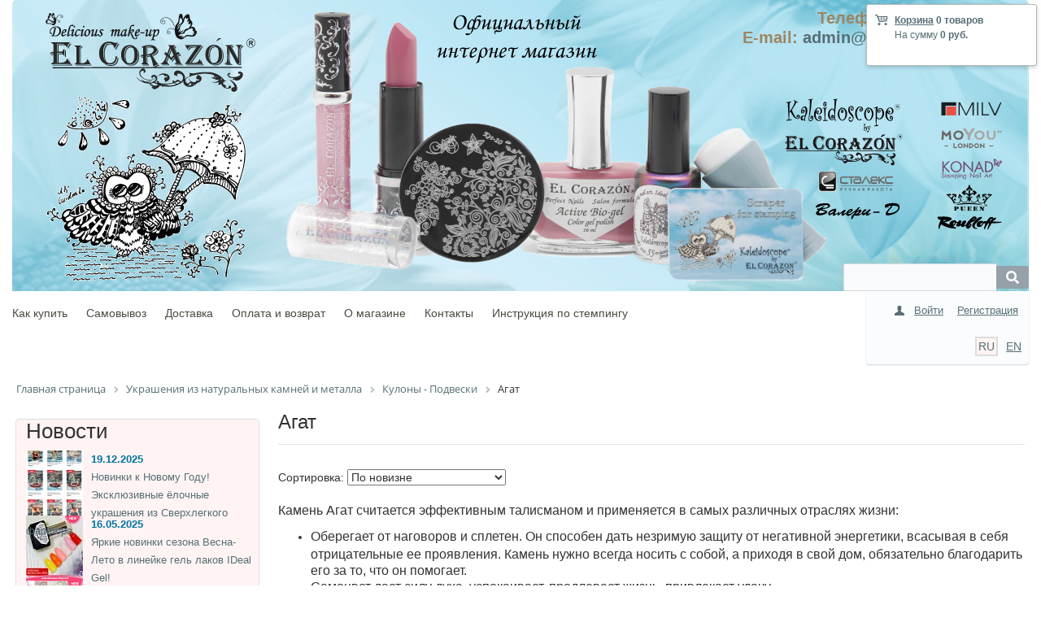

--- FILE ---
content_type: text/html; charset=UTF-8
request_url: https://ru.elcorazon-shop.com/catalog/agat_/
body_size: 151709
content:
<!DOCTYPE html PUBLIC "-//W3C//DTD XHTML 1.0 Transitional//EN"
        "http://www.w3.org/TR/xhtml1/DTD/xhtml1-transitional.dtd">
<html xmlns="http://www.w3.org/1999/xhtml" xml:lang="ru" lang="ru">
<head>
    <meta http-equiv="X-UA-Compatible" content="IE=edge"/>
    <!--	<meta name="viewport" content="user-scalable=no, initial-scale=1.0, maximum-scale=1.0, width=device-width">-->
    <link rel="shortcut icon" type="image/x-icon" href="/favicon.ico"/>
    <script type="text/javascript" src="/local/templates/elc/jquery.min.js"></script>
    <script type="text/javascript" src="/local/templates/elc/zoomsl.min.js"></script>
    <meta http-equiv="Content-Type" content="text/html; charset=UTF-8" />
<meta name="robots" content="index, follow" />
<meta name="keywords" content="Агат , купить Агат , приобрести Агат , Агат  в различных цветах, Агат  от дистрибьютора" />
<meta name="description" content="В магазине EL Corazon собран огромный каталог, где не последняя роль отведена разделу Агат , представленный официальным дистрибьютором в России" />
<link href="/bitrix/css/main/bootstrap.min.css?1754328108121326" type="text/css"  rel="stylesheet" />
<link href="/bitrix/css/main/font-awesome.min.css?175432810823748" type="text/css"  rel="stylesheet" />
<link href="/bitrix/js/ui/design-tokens/dist/ui.design-tokens.min.css?175439057823463" type="text/css"  rel="stylesheet" />
<link href="/bitrix/js/ui/fonts/opensans/ui.font.opensans.min.css?17543895162320" type="text/css"  rel="stylesheet" />
<link href="/bitrix/js/main/popup/dist/main.popup.bundle.min.css?175439189028056" type="text/css"  rel="stylesheet" />
<link href="/bitrix/js/socialservices/css/ss.min.css?17543895514772" type="text/css"  rel="stylesheet" />
<link href="/bitrix/cache/css/s1/elc/page_b18b87e2c890ef20bf9ec3a4ac85c916/page_b18b87e2c890ef20bf9ec3a4ac85c916_v1.css?1765800288130596" type="text/css"  rel="stylesheet" />
<link href="/bitrix/cache/css/s1/elc/default_bc0a84183747a4c34e67e2e0f7623b23/default_bc0a84183747a4c34e67e2e0f7623b23_v1.css?17658002789155" type="text/css"  rel="stylesheet" />
<link href="/bitrix/cache/css/s1/elc/default_2bd3136f9cf054bac3e55de7b67a22f4/default_2bd3136f9cf054bac3e55de7b67a22f4_v1.css?17658002787654" type="text/css"  rel="stylesheet" />
<link href="/bitrix/cache/css/s1/elc/template_8491b122b4e212d00f7ab49831b239a0/template_8491b122b4e212d00f7ab49831b239a0_v1.css?176580027865643" type="text/css"  data-template-style="true" rel="stylesheet" />
    <link rel="stylesheet" type="text/css"
          href="/local/templates/elc/colors.css?17543281515814"/>
    <link rel="stylesheet" href="https://use.fontawesome.com/releases/v5.5.0/css/all.css"
          integrity="sha384-B4dIYHKNBt8Bc12p+WXckhzcICo0wtJAoU8YZTY5qE0Id1GSseTk6S+L3BlXeVIU" crossorigin="anonymous">
    <script>if(!window.BX)window.BX={};if(!window.BX.message)window.BX.message=function(mess){if(typeof mess==='object'){for(let i in mess) {BX.message[i]=mess[i];} return true;}};</script>
<script>(window.BX||top.BX).message({"JS_CORE_LOADING":"Загрузка...","JS_CORE_NO_DATA":"- Нет данных -","JS_CORE_WINDOW_CLOSE":"Закрыть","JS_CORE_WINDOW_EXPAND":"Развернуть","JS_CORE_WINDOW_NARROW":"Свернуть в окно","JS_CORE_WINDOW_SAVE":"Сохранить","JS_CORE_WINDOW_CANCEL":"Отменить","JS_CORE_WINDOW_CONTINUE":"Продолжить","JS_CORE_H":"ч","JS_CORE_M":"м","JS_CORE_S":"с","JSADM_AI_HIDE_EXTRA":"Скрыть лишние","JSADM_AI_ALL_NOTIF":"Показать все","JSADM_AUTH_REQ":"Требуется авторизация!","JS_CORE_WINDOW_AUTH":"Войти","JS_CORE_IMAGE_FULL":"Полный размер"});</script>

<script src="/bitrix/js/main/core/core.min.js?1754391924230432"></script>

<script>BX.Runtime.registerExtension({"name":"main.core","namespace":"BX","loaded":true});</script>
<script>BX.setJSList(["\/bitrix\/js\/main\/core\/core_ajax.js","\/bitrix\/js\/main\/core\/core_promise.js","\/bitrix\/js\/main\/polyfill\/promise\/js\/promise.js","\/bitrix\/js\/main\/loadext\/loadext.js","\/bitrix\/js\/main\/loadext\/extension.js","\/bitrix\/js\/main\/polyfill\/promise\/js\/promise.js","\/bitrix\/js\/main\/polyfill\/find\/js\/find.js","\/bitrix\/js\/main\/polyfill\/includes\/js\/includes.js","\/bitrix\/js\/main\/polyfill\/matches\/js\/matches.js","\/bitrix\/js\/ui\/polyfill\/closest\/js\/closest.js","\/bitrix\/js\/main\/polyfill\/fill\/main.polyfill.fill.js","\/bitrix\/js\/main\/polyfill\/find\/js\/find.js","\/bitrix\/js\/main\/polyfill\/matches\/js\/matches.js","\/bitrix\/js\/main\/polyfill\/core\/dist\/polyfill.bundle.js","\/bitrix\/js\/main\/core\/core.js","\/bitrix\/js\/main\/polyfill\/intersectionobserver\/js\/intersectionobserver.js","\/bitrix\/js\/main\/lazyload\/dist\/lazyload.bundle.js","\/bitrix\/js\/main\/polyfill\/core\/dist\/polyfill.bundle.js","\/bitrix\/js\/main\/parambag\/dist\/parambag.bundle.js"]);
</script>
<script>BX.Runtime.registerExtension({"name":"ui.design-tokens","namespace":"window","loaded":true});</script>
<script>BX.Runtime.registerExtension({"name":"ui.fonts.opensans","namespace":"window","loaded":true});</script>
<script>BX.Runtime.registerExtension({"name":"main.popup","namespace":"BX.Main","loaded":true});</script>
<script>BX.Runtime.registerExtension({"name":"popup","namespace":"window","loaded":true});</script>
<script type="extension/settings" data-extension="currency.currency-core">{"region":"ru"}</script>
<script>BX.Runtime.registerExtension({"name":"currency.currency-core","namespace":"BX.Currency","loaded":true});</script>
<script>BX.Runtime.registerExtension({"name":"currency","namespace":"window","loaded":true});</script>
<script>(window.BX||top.BX).message({"LANGUAGE_ID":"ru","FORMAT_DATE":"DD.MM.YYYY","FORMAT_DATETIME":"DD.MM.YYYY HH:MI:SS","COOKIE_PREFIX":"BITRIX_SM","SERVER_TZ_OFFSET":"10800","UTF_MODE":"Y","SITE_ID":"s1","SITE_DIR":"\/","USER_ID":"","SERVER_TIME":1768930801,"USER_TZ_OFFSET":0,"USER_TZ_AUTO":"Y","bitrix_sessid":"597d5769a7e884d93917fd827aba4f68"});</script>


<script src="/bitrix/js/main/popup/dist/main.popup.bundle.min.js?175439192266962"></script>
<script src="/bitrix/js/socialservices/ss.js?17543281161419"></script>
<script src="/bitrix/js/currency/currency-core/dist/currency-core.bundle.min.js?17543902864569"></script>
<script src="/bitrix/js/currency/core_currency.min.js?1754390286835"></script>
<script>BX.setJSList(["\/local\/templates\/elc\/components\/elcorazon-bitrix\/catalog.section\/.default\/script.js","\/local\/templates\/elc\/components\/elcorazon-bitrix\/catalog\/template1\/bitrix\/catalog.section\/bestsellers\/script.js","\/local\/templates\/elc\/components\/elcorazon-bitrix\/catalog\/template1\/bitrix\/catalog.section\/novinki_sh\/script.js","\/local\/templates\/elc\/script.js","\/bitrix\/components\/bitrix\/search.title\/script.js","\/local\/templates\/elc\/components\/tdir\/sale.basket.basket.line\/template\/script.js","\/local\/templates\/elc\/components\/bitrix\/menu\/catalog_vertical2_new_new\/script.js"]);</script>
<script>BX.setCSSList(["\/local\/templates\/elc\/components\/elcorazon-bitrix\/catalog\/template1\/style.css","\/local\/components\/elcorazon-bitrix\/catalog.section.list\/templates\/.default\/style.css","\/local\/templates\/elc\/components\/bitrix\/system.pagenavigation\/arrows\/style.css","\/local\/templates\/elc\/components\/elcorazon-bitrix\/catalog.section\/.default\/style.css","\/local\/templates\/elc\/components\/elcorazon-bitrix\/catalog.section\/.default\/themes\/yellow\/style.css","\/local\/templates\/elc\/components\/elcorazon-bitrix\/catalog\/template1\/bitrix\/catalog.section\/bestsellers\/style.css","\/local\/templates\/elc\/components\/elcorazon-bitrix\/catalog\/template1\/bitrix\/catalog.section\/bestsellers\/themes\/yellow\/style.css","\/local\/templates\/elc\/components\/elcorazon-bitrix\/catalog\/template1\/bitrix\/catalog.section\/novinki_sh\/style.css","\/local\/templates\/elc\/components\/elcorazon-bitrix\/catalog\/template1\/bitrix\/catalog.section\/novinki_sh\/themes\/yellow\/style.css","\/local\/templates\/elc\/components\/bitrix\/search.title\/visual\/style.css","\/local\/templates\/elc\/components\/tdir\/sale.basket.basket.line\/template\/style.css","\/local\/templates\/elc\/components\/bitrix\/system.auth.form\/eshop_adapt\/style.css","\/local\/templates\/elc\/components\/bitrix\/system.auth.form\/eshop_adapt_auth\/style.css","\/local\/templates\/elc\/components\/bitrix\/main.site.selector\/template\/style.css","\/bitrix\/components\/bitrix\/breadcrumb\/templates\/.default\/style.css","\/local\/templates\/elc\/components\/bitrix\/menu\/catalog_native\/style.css","\/local\/templates\/elc\/styles.css","\/local\/templates\/elc\/template_styles.css","\/local\/templates\/elc\/components\/bitrix\/socserv.auth.form\/.default\/style.css","\/local\/templates\/elc\/components\/bitrix\/menu\/catalog_vertical2_new_new\/style.css","\/local\/templates\/elc\/components\/bitrix\/menu\/catalog_vertical2_new_new\/themes\/yellow\/colors.css"]);</script>
<script>
					(function () {
						"use strict";

						var counter = function ()
						{
							var cookie = (function (name) {
								var parts = ("; " + document.cookie).split("; " + name + "=");
								if (parts.length == 2) {
									try {return JSON.parse(decodeURIComponent(parts.pop().split(";").shift()));}
									catch (e) {}
								}
							})("BITRIX_CONVERSION_CONTEXT_s1");

							if (cookie && cookie.EXPIRE >= BX.message("SERVER_TIME"))
								return;

							var request = new XMLHttpRequest();
							request.open("POST", "/bitrix/tools/conversion/ajax_counter.php", true);
							request.setRequestHeader("Content-type", "application/x-www-form-urlencoded");
							request.send(
								"SITE_ID="+encodeURIComponent("s1")+
								"&sessid="+encodeURIComponent(BX.bitrix_sessid())+
								"&HTTP_REFERER="+encodeURIComponent(document.referrer)
							);
						};

						if (window.frameRequestStart === true)
							BX.addCustomEvent("onFrameDataReceived", counter);
						else
							BX.ready(counter);
					})();
				</script>

<script  src="/bitrix/cache/js/s1/elc/template_f9d62cfbed1c5a44a3fb5f7a918df62b/template_f9d62cfbed1c5a44a3fb5f7a918df62b_v1.js?176580027813690"></script>
<script  src="/bitrix/cache/js/s1/elc/page_59c1be4d1525f7415dafadb107445f48/page_59c1be4d1525f7415dafadb107445f48_v1.js?1765800288104552"></script>
<script  src="/bitrix/cache/js/s1/elc/default_db57421307811374947b08aadfe5498c/default_db57421307811374947b08aadfe5498c_v1.js?17658002788439"></script>


    <title>Каталог Агат  от магазина El Corazon</title>
</head>
<body>
<div id="panel"></div>
<div class="wrap" id="bx_eshop_wrap">
    <div class="header_wrap123" style="background-color: #FFFFFF;">
        <div class="header_wrap_container">
            <div class="header_inner header_inner_s1" itemscope itemtype="http://schema.org/LocalBusiness">
                <div style="">
                    <a href="/" style="">
                        <div style="width:850px;height:350px;"></div>
                    </a>
                </div>
                <div class="header_contacts"><p style="margin:5px 0 0 0px;">Телефон:
                        +7-915-423-9555</p>
                    <p style="margin:0;">E-mail: <a href="mailto:admin@elcorazon-shop.com">
                            admin@elcorazon-shop.com </a></p>
                                            
                                    </div>
                <div class="clb"></div>
                <div class="header_search_container">
                    <div id="search" class="bx-searchtitle">
	<form action="/catalog/">
		<div class="bx-input-group">
			<input id="title-search-input" type="text" name="q" value="" autocomplete="off" class="bx-form-control"/>
			<span class="bx-input-group-btn">
				<button class="btn btn-default" type="submit" name="s"><i class="fa fa-search"></i></button>
			</span>
		</div>
	</form>
</div>
<script>
	BX.ready(function(){
		new JCTitleSearch({
			'AJAX_PAGE' : '/catalog/agat_/',
			'CONTAINER_ID': 'search',
			'INPUT_ID': 'title-search-input',
			'MIN_QUERY_LEN': 2
		});
	});
</script>

                </div>
            </div>  <!-- //header_inner -->
            <div class="header_top_section1">
                <div class="header_top_section_container_one">
                    <div class="bx_cart_login_top">
                        <table>
                            <tr>
                                <td>
                                    
<script>
	var bx_cart_block1 = new BitrixSmallCart;
</script>

<div id="bx_cart_block1" class="bx_cart_block bx_cart_fixed right top">
	<!--'start_frame_cache_bx_cart_block'-->
<div class="bx_small_cart">
	
	<span class="icon_cart"></span>
	<a href="/personal/cart/">Корзина</a>
			<strong>0 товаров</strong>
				<br>
		<span class="icon_spacer"></span>
		На сумму											<strong>0 руб.</strong>
			<div><span class="icon_spacer"></span>&nbsp;</div>
					</div>
<!--'end_frame_cache_bx_cart_block'--></div>

<script>
	bx_cart_block1.siteId       = 's1';
	bx_cart_block1.cartId       = 'bx_cart_block1';
	bx_cart_block1.ajaxPath     = '/local/components/tdir/sale.basket.basket.line/ajax.php';
	bx_cart_block1.templateName = 'template';
	bx_cart_block1.arParams     =  {'PATH_TO_BASKET':'/personal/cart/','PATH_TO_PERSONAL':'/personal/','SHOW_PERSONAL_LINK':'N','SHOW_NUM_PRODUCTS':'Y','SHOW_TOTAL_PRICE':'Y','SHOW_PRODUCTS':'N','POSITION_FIXED':'Y','COMPONENT_TEMPLATE':'template','SHOW_EMPTY_VALUES':'Y','SHOW_AUTHOR':'N','PATH_TO_REGISTER':'/login/','PATH_TO_PROFILE':'/personal/','POSITION_HORIZONTAL':'right','POSITION_VERTICAL':'top','PATH_TO_ORDER':'/personal/order/make/','HIDE_ON_BASKET_PAGES':'Y','COMPOSITE_FRAME_MODE':'A','COMPOSITE_FRAME_TYPE':'AUTO','CACHE_TYPE':'A','PATH_TO_AUTHORIZE':'/login/','SHOW_DELAY':'Y','SHOW_NOTAVAIL':'Y','SHOW_SUBSCRIBE':'Y','SHOW_IMAGE':'Y','SHOW_PRICE':'Y','SHOW_SUMMARY':'Y','AJAX':'N','~PATH_TO_BASKET':'/personal/cart/','~PATH_TO_PERSONAL':'/personal/','~SHOW_PERSONAL_LINK':'N','~SHOW_NUM_PRODUCTS':'Y','~SHOW_TOTAL_PRICE':'Y','~SHOW_PRODUCTS':'N','~POSITION_FIXED':'Y','~COMPONENT_TEMPLATE':'template','~SHOW_EMPTY_VALUES':'Y','~SHOW_AUTHOR':'N','~PATH_TO_REGISTER':'/login/','~PATH_TO_PROFILE':'/personal/','~POSITION_HORIZONTAL':'right','~POSITION_VERTICAL':'top','~PATH_TO_ORDER':'/personal/order/make/','~HIDE_ON_BASKET_PAGES':'Y','~COMPOSITE_FRAME_MODE':'A','~COMPOSITE_FRAME_TYPE':'AUTO','~CACHE_TYPE':'A','~PATH_TO_AUTHORIZE':'/login/','~SHOW_DELAY':'Y','~SHOW_NOTAVAIL':'Y','~SHOW_SUBSCRIBE':'Y','~SHOW_IMAGE':'Y','~SHOW_PRICE':'Y','~SHOW_SUMMARY':'Y','~AJAX':'N','cartId':'bx_cart_block1'};
	bx_cart_block1.closeMessage = 'Скрыть';
	bx_cart_block1.openMessage  = 'Раскрыть';
	bx_cart_block1.activate();
</script>
                                </td>
                                <td>
                                    <div class="bx_login_block">
	<span id="login-line">
	<!--'start_frame_cache_login-line'-->			<a class="bx_login_top_inline_link" href="javascript:void(0)" onclick="openAuthorizePopup()">Войти</a>
						<a class="bx_login_top_inline_link" href="/login/?register=yes&amp;backurl=%2Fcatalog%2Fagat_%2F" >Регистрация</a>
			<!--'end_frame_cache_login-line'-->	</span>
</div>

	<div id="bx_auth_popup_form" style="display:none;" class="bx_login_popup_form">
	<!--'start_frame_cache_8k8aZS'--><div class="login_page">
                <h2>Войти на сайт</h2>
        
<div class="bx-auth social">
	<form method="post" name="bx_auth_servicestoxK8LUE" target="_top" action="/catalog/agat_/">
					<ul>
									<li><a href="javascript:void(0)" class="social-eshop" onclick="BxShowAuthService('Livejournal', 'toxK8LUE')" id="bx_auth_href_toxK8LUELivejournal"><span class="livejournal"></span></a></li>
									<li><a href="javascript:void(0)" class="social-eshop" onclick="BxShowAuthService('MailRuOpenID', 'toxK8LUE')" id="bx_auth_href_toxK8LUEMailRuOpenID"><span class="openid-mail-ru"></span></a></li>
									<li><a href="javascript:void(0)" class="social-eshop" onclick="BxShowAuthService('Liveinternet', 'toxK8LUE')" id="bx_auth_href_toxK8LUELiveinternet"><span class="liveinternet"></span></a></li>
									<li><a href="javascript:void(0)" class="social-eshop" onclick="BxShowAuthService('Blogger', 'toxK8LUE')" id="bx_auth_href_toxK8LUEBlogger"><span class="blogger"></span></a></li>
									<li><a href="javascript:void(0)" class="social-eshop" onclick="BxShowAuthService('OpenID', 'toxK8LUE')" id="bx_auth_href_toxK8LUEOpenID"><span class="openid"></span></a></li>
							</ul>
							<div class="bx-auth-line"></div>
				<div class="bx-auth-service-form" id="bx_auth_servtoxK8LUE" style="display:none">
												<div id="bx_auth_serv_toxK8LUELivejournal" style="display:none">
<span class="bx-ss-icon livejournal"></span>
<input type="text" name="OPENID_IDENTITY_LIVEJOURNAL" value="" size="20" />
<span>.livejournal.com</span>
<input type="hidden" name="sessid" id="sessid_5" value="597d5769a7e884d93917fd827aba4f68" />
<input type="hidden" name="auth_service_error" value="" />
<input type="submit" class="button" name="" value="Войти" />
</div>
																<div id="bx_auth_serv_toxK8LUEMailRuOpenID" style="display:none">
<span class="bx-ss-icon openid-mail-ru"></span>
<input type="text" name="OPENID_IDENTITY_MAILRU" value="" size="20" />
<span>@mail.ru</span>
<input type="hidden" name="sessid" id="sessid_6" value="597d5769a7e884d93917fd827aba4f68" />
<input type="hidden" name="auth_service_error" value="" />
<input type="submit" class="button" name="" value="Войти" />
</div>
																<div id="bx_auth_serv_toxK8LUELiveinternet" style="display:none">
<span class="bx-ss-icon liveinternet"></span>
<span>liveinternet.ru/users/</span>
<input type="text" name="OPENID_IDENTITY_LIVEINTERNET" value="" size="15" />
<input type="hidden" name="sessid" id="sessid_7" value="597d5769a7e884d93917fd827aba4f68" />
<input type="hidden" name="auth_service_error" value="" />
<input type="submit" class="button" name="" value="Войти" />
</div>
																<div id="bx_auth_serv_toxK8LUEBlogger" style="display:none">
<span class="bx-ss-icon blogger"></span>
<input type="text" name="OPENID_IDENTITY_BLOGGER" value="" size="20" />
<span>.blogspot.com</span>
<input type="hidden" name="sessid" id="sessid_8" value="597d5769a7e884d93917fd827aba4f68" />
<input type="hidden" name="auth_service_error" value="" />
<input type="submit" class="button" name="" value="Войти" />
</div>
																<div id="bx_auth_serv_toxK8LUEOpenID" style="display:none">
<span class="bx-ss-icon openid"></span>
<span>OpenID:</span>
<input type="text" name="OPENID_IDENTITY_OPENID" value="" size="30" />
<input type="hidden" name="sessid" id="sessid_9" value="597d5769a7e884d93917fd827aba4f68" />
<input type="hidden" name="auth_service_error" value="" />
<input type="submit" class="button" name="" value="Войти" />
</div>
									</div>
				<input type="hidden" name="auth_service_id" value="" />
	</form>
</div>

    <form name="system_auth_formPqgS8z" method="post" target="_top"
          action="/auth/" class="bx_auth_form">
        <input type="hidden" name="AUTH_FORM" value="Y"/>
        <input type="hidden" name="TYPE" value="AUTH"/>
                    <input type="hidden" name="backurl"
                   value="/catalog/agat_/"/>
                
        <strong>Логин:</strong><br>
        <input class="input_text_style" type="text" name="USER_LOGIN" maxlength="255"
               value=""/><br><br>
        <strong>Пароль:</strong><br>
        <div class="pass-block">
            <input class="input_text_style js-auth-password" type="password" name="USER_PASSWORD" maxlength="255"/><br>
            <div class="login__input-btn js-show-password"></div>
        </div>
                <span style="display:block;height:7px;"></span>
                    <span class="rememberme"><input type="checkbox" id="USER_REMEMBER" name="USER_REMEMBER" value="Y"
                                            checked/>Запомнить меня</span>
        
                    <noindex>
                <span class="forgotpassword" style="padding-left:75px;"><a
                            href="/auth?forgot_password=yes"
                            rel="nofollow">Забыли пароль?</a></span>
            </noindex>
                <br><br><input type="submit" name="Login" class="bt_blue big shadow"
                       value="Войти"/>
    </form>
</div>
<script type="text/javascript">
        try {
        document.form_auth.USER_LOGIN.focus();
    } catch (e) {
    }
    </script>

<!--'end_frame_cache_8k8aZS'-->	</div>

	<script>
		function openAuthorizePopup()
		{
			var authPopup = BX.PopupWindowManager.create("AuthorizePopup", null, {
				autoHide: true,
				//	zIndex: 0,
				offsetLeft: 0,
				offsetTop: 0,
				overlay : true,
				draggable: {restrict:true},
				closeByEsc: true,
				closeIcon: { right : "12px", top : "10px"},
				content: '<div style="width:400px;height:400px; text-align: center;"><span style="position:absolute;left:50%; top:50%"><img src="/local/templates/elc/components/bitrix/system.auth.form/eshop_adapt/images/wait.gif"/></span></div>',
				events: {
					onAfterPopupShow: function()
					{
						this.setContent(BX("bx_auth_popup_form"));
					}
				}
			});

			authPopup.show();
		}
	</script>
                                </td>
                            </tr>
                            <tr>
                                <td>
                                                                        &nbsp;
                                </td>
                                <td align="right">
                                    
				<span class="active_item" title="RU">RU</span>&nbsp;
	
						<a href="http://en.elcorazon-shop.com/catalog/agat_/?LANGUAGE=EN" title="EN">EN</a>&nbsp;
	
                                </td>
                            </tr>
                        </table>
                    </div>
                </div>
                <div class="header_top_section_container_two">
                    
<ul class="bx_topnav">
	<li><a href="/about/howto/" >Как купить</a></li>
	<li><a href="/about/pickup/" >Самовывоз</a></li>
	<li><a href="/about/delivery/" >Доставка</a></li>
	<li><a href="/about/payment/" >Оплата и возврат</a></li>
	<li><a href="/about/" >О магазине</a></li>
	<li><a href="/about/contacts/" >Контакты</a></li>
	<li><a href="/stamping/" >Инструкция по стемпингу</a></li>
</ul>                </div>
                <div class="clb"></div>
            </div>  <!-- //header_top_section1 -->
            
        </div> <!-- //header_wrap_container -->
    </div> <!-- //header_wrap -->

    <div class="workarea_wrap">
        <div class="worakarea_wrap_container workarea grid1x3">
            <div id="navigation">
                <div class="bx-breadcrumb" itemscope itemtype="http://schema.org/BreadcrumbList">
			<div class="bx-breadcrumb-item" id="bx_breadcrumb_0" itemprop="itemListElement" itemscope itemtype="http://schema.org/ListItem">
				
				<a href="/" title="Главная страница" itemprop="item">
					<span itemprop="name">Главная страница</span>
				</a>
				<meta itemprop="position" content="1" />
			</div>
			<div class="bx-breadcrumb-item" id="bx_breadcrumb_1" itemprop="itemListElement" itemscope itemtype="http://schema.org/ListItem">
				<i class="fa fa-angle-right"></i>
				<a href="/catalog/korobochki_dlya_ukrasheniy_i_suvenirov3881649102621492176/" title="Украшения из натуральных камней и металла " itemprop="item">
					<span itemprop="name">Украшения из натуральных камней и металла </span>
				</a>
				<meta itemprop="position" content="2" />
			</div>
			<div class="bx-breadcrumb-item" id="bx_breadcrumb_2" itemprop="itemListElement" itemscope itemtype="http://schema.org/ListItem">
				<i class="fa fa-angle-right"></i>
				<a href="/catalog/podveski1/" title="Кулоны - Подвески" itemprop="item">
					<span itemprop="name">Кулоны - Подвески</span>
				</a>
				<meta itemprop="position" content="3" />
			</div>
			<div class="bx-breadcrumb-item">
				<i class="fa fa-angle-right"></i>
				<span>Агат </span>
			</div><div style="clear:both"></div></div>            </div>
            <div class="bx_content_section">
                                    <h1>Агат </h1>
                <div class="bx_catalog_tile"></div>    <div class="sort_header view_">
        <!--noindex-->
        <div class="sort_filter">
                                    <div class="sort_block">
                Сортировка:
                <select id="sort">
                    <option data-url="/catalog/agat_/?sort=DEFAULT&order=asc" >
                        Исходная сортировка
                    </option>
                    <option data-url="/catalog/agat_/?sort=PRICE&order=asc" >
                        По цене (по возрастанию)
                    </option>
                    <option data-url="/catalog/agat_/?sort=PRICE&order=desc" >
                        По цене (по убыванию)
                    </option>
                    <option data-url="/catalog/agat_/?sort=SHOWS&order=desc" selected>
                        По новизне
                    </option>
                    <option data-url="/catalog/agat_/?sort=PROPERTY_COUNT_ORDER&order=desc" >
                        По популярности
                    </option>
                </select>
            </div>
            <script>
                $(document).ready(function () {
                    $('#sort').change(function () {
                        window.location.assign($(this).find('option:selected').data('url'));
                    })
                })
            </script>
                                                <style>
                .sort_filter a {
                    display: inline-block;
                    /* width: 15%; */
                    margin-right: 44px;
                    margin-bottom: 20px;
                }

                .sort_filter a:hover {
                    text-decoration: none;
                }
            </style>
        </div>
        <!--/noindex-->
    </div>
<p>
	<span style="font-size: 12pt;">Камень Агат считается эффективным талисманом и применяется в самых различных отраслях жизни: </span>
</p>
<span style="font-size: 12pt;"> </span>
<ul>
	<li><span style="font-size: 12pt;">Оберегает от наговоров и сплетен.&nbsp;Он способен дать незримую защиту от негативной энергетики, всасывая в себя отрицательные ее проявления. Камень нужно всегда носить с собой, а приходя в свой дом, обязательно благодарить его за то, что он помогает.</span></li>
	<li><span style="font-size: 12pt;">Самоцвет дает силу духа, успокаивает, продлевает жизнь, привлекает удачу.</span></li>
	<li><span style="font-size: 12pt;">Считается, что камень может защитить от алкоголизма и наркомании, что он гонит прочь дурные мысли.</span></li>
	<li><span style="font-size: 12pt;">Если положить камень на ночное время под подушку, то можно увидеть красивый, добрый сон.</span></li>
	<li><span style="font-size: 12pt;">Черный агат может дать власть его обладателю над силой тьмы.</span></li>
	<li><span style="font-size: 12pt;">Слоеный минерал делает мужчину привлекательным в глазах представительниц слабого пола</span></li>
	<li><span style="font-size: 12pt;">Моховые агаты нормализуют</span><span style="font-size: 12pt;">&nbsp;иммунитет</span></li>
	<li><span style="font-size: 12pt;">В стародавние времена самоцвет считали излюбленным камнем богини Pomona, поэтому его раскладывают для увеличения урожая.</span></li>
	<li><span style="font-size: 12pt;">Для людей, со способностями к ясновидению, магия минерала поможет раскрыть их полноценно. Сила, которой обладает самоцвет, способствует гармонии.</span></li>
	<li><span style="font-size: 12pt;">Минерал хорошо использовать во время медитирования. Если продолжительный период смотреть на этот камень, то придет успокоение, умиротворение.</span></li>
</ul><br><div class="bx_pagination_bottom">
	<div class="bx_pagination_section_two">
		<div class="bx_pg_section bx_pg_show_col">
			<span class="bx_wsnw">
				1 - 15 из 153			</span>
		</div>
	</div>

	<div class="bx_pagination_section_one">
		<div class="bx_pg_section pg_pagination_num">
			<div class="bx_pagination_page">
				<span class="bx_pg_text">Страницы:</span>
				<ul>
						<li class="bx_active"><span class="nav-current-page">1</span></li>
							<li><a href="/catalog/agat_/?PAGEN_1=2">2</a></li>
							<li><a href="/catalog/agat_/?PAGEN_1=3">3</a></li>
			<li>...</li>				<li><a href="/catalog/agat_/?PAGEN_1=10">10</a></li>
							<li><a href="/catalog/agat_/?PAGEN_1=11">11</a></li>
								<li><a href="/catalog/agat_/?PAGEN_1=2" id="navigation_1_next_page">&rarr;</a></li>
											<li><a class="nav-page-all" href="/catalog/agat_/?SHOWALL_1=1">Все</a></li>
									</ul>
			</div>
		</div>
	</div>
</div>  <!--//bx_pagination_bottom-->

<script type="text/javascript">
	BX.bind(document, "keydown", function (event) {

		event = event || window.event;
		if (!event.ctrlKey)
			return;

		var target = event.target || event.srcElement;
		if (target && target.nodeName && (target.nodeName.toUpperCase() == "INPUT" || target.nodeName.toUpperCase() == "TEXTAREA"))
			return;

		var key = (event.keyCode ? event.keyCode : (event.which ? event.which : null));
		if (!key)
			return;

		var link = null;
		if (key == 39)
			link = BX('navigation_1_next_page');
		else if (key == 37)
			link = BX('navigation_1_previous_page');

		if (link && link.href)
			document.location = link.href;
	});
</script>    <div class="bx_catalog_list_home col3 bx_yellow">
                    <div class="bx_catalog_item double" >
                <div class="bx_catalog_item_container" id="bx_737510662_34601">
                    <a id="bx_737510662_34601_pict" href="/catalog/ukrasheniya_iz_naturalnogo_kamnya/podveska_udlinennaya_iz_naturalnogo_kamnya_khaltsedon_kul083/" class="bx_catalog_item_images" style="background-image: url('/upload/iblock/701/7018e9425a50510263a0c9b17e5ee064.jpg')" title="картинка Подвеска удлиненная из натурального камня халцедон Kul083 магазин El Corazon являющийся официальным дистрибьютором MoYou London в России ">                            <div id="bx_737510662_34601_dsc_perc" class="bx_stick_disc right bottom" style="display:none;">-0%</div>
                                                        <div id="bx_737510662_34601_sticker" class="bx_stick average left top" title="Новинка">Новинка</div>
                                                </a>
                                            <a id="bx_737510662_34601_secondpict" href="/catalog/ukrasheniya_iz_naturalnogo_kamnya/podveska_udlinennaya_iz_naturalnogo_kamnya_khaltsedon_kul083/" class="bx_catalog_item_images_double" style="background-image: url('/upload/iblock/eab/eab7e78fe01a1ed795af96799e382fef.jpg');" title="картинка Подвеска удлиненная из натурального камня халцедон Kul083 магазин El Corazon являющийся официальным дистрибьютором MoYou London в России ">                                <div id="bx_737510662_34601_second_dsc_perc" class="bx_stick_disc right bottom" style="display:none;">-0%</div>
                                                                <div id="bx_737510662_34601_secondsticker" class="bx_stick average left top" title="Новинка">Новинка</div>
                                                        </a>
                                            <div class="bx_catalog_item_title">
                        <a href="/catalog/ukrasheniya_iz_naturalnogo_kamnya/podveska_udlinennaya_iz_naturalnogo_kamnya_khaltsedon_kul083/" title="Подвеска удлиненная из натурального камня халцедон Kul083">
                            Подвеска удлиненная из натурального камня халцедон Kul083                        </a>
                    </div>
                    <div class="bx_catalog_item_price">
                        <div id="bx_737510662_34601_price" class="bx_price">
                            175 руб.                                <div></div>
                                                        </div>
                    </div>
                    <div class="bx_catalog_item_controls">                                    <div class="bx_catalog_item_controls_blockone">
                                        <div style="display: inline-block;position: relative;">
                                            <a id="bx_737510662_34601_quant_down" href="javascript:void(0)" class="bx_bt_button_type_2 bx_small" rel="nofollow">-</a>
                                            <input type="text" class="bx_col_input" id="bx_737510662_34601_quantity" name="quantity" value="1">
                                            <a id="bx_737510662_34601_quant_up" href="javascript:void(0)" class="bx_bt_button_type_2 bx_small" rel="nofollow">+</a>
                                            <span id="bx_737510662_34601_quant_measure">шт</span>
                                        </div>
                                    </div>
                                                                    <div id="bx_737510662_34601_basket_actions" class="bx_catalog_item_controls_blocktwo">
                                    <a id="bx_737510662_34601_buy_link" class="bx_bt_button bx_medium" href="javascript:void(0)" rel="nofollow">
                                        В корзину                                    </a>
                                </div>
                                <div style="clear: both;"></div></div>                        <script type="text/javascript">
                            var obbx_737510662_34601 = new JCCatalogSection({'PRODUCT_TYPE':'1','SHOW_QUANTITY':true,'SHOW_ADD_BASKET_BTN':false,'SHOW_BUY_BTN':true,'SHOW_ABSENT':true,'SHOW_OLD_PRICE':true,'ADD_TO_BASKET_ACTION':'ADD','SHOW_CLOSE_POPUP':false,'SHOW_DISCOUNT_PERCENT':true,'DISPLAY_COMPARE':false,'PRODUCT':{'ID':'34601','NAME':'Подвеска удлиненная из натурального камня халцедон Kul083','PICT':{'ID':'96964','SRC':'/upload/iblock/eab/eab7e78fe01a1ed795af96799e382fef.jpg','WIDTH':'781','HEIGHT':'781'},'CAN_BUY':true,'SUBSCRIPTION':false,'CHECK_QUANTITY':true,'MAX_QUANTITY':'7','STEP_QUANTITY':'1','QUANTITY_FLOAT':false,'SUBSCRIBE_URL':'/catalog/agat_/?action=SUBSCRIBE_PRODUCT&id=34601','BASIS_PRICE':{'VALUE_NOVAT':'175','PRINT_VALUE_NOVAT':'175 руб.','VALUE_VAT':'175','PRINT_VALUE_VAT':'175 руб.','VATRATE_VALUE':'0','PRINT_VATRATE_VALUE':'0 руб.','DISCOUNT_VALUE_NOVAT':'175','PRINT_DISCOUNT_VALUE_NOVAT':'175 руб.','DISCOUNT_VALUE_VAT':'175','PRINT_DISCOUNT_VALUE_VAT':'175 руб.','DISCOUNT_VATRATE_VALUE':'0','PRINT_DISCOUNT_VATRATE_VALUE':'0 руб.','CURRENCY':'RUB','ROUND_VALUE_VAT':'175','ROUND_VALUE_NOVAT':'175','ROUND_VATRATE_VALUE':'0','PRICE_ID':'1','ID':'74774','CAN_ACCESS':'Y','CAN_BUY':'Y','MIN_PRICE':'Y','VALUE':'175','PRINT_VALUE':'175 руб.','UNROUND_DISCOUNT_VALUE':'175','DISCOUNT_VALUE':'175','PRINT_DISCOUNT_VALUE':'175 руб.','DISCOUNT_DIFF':'0','DISCOUNT_DIFF_PERCENT':'0','PRINT_DISCOUNT_DIFF':'0 руб.'}},'BASKET':{'ADD_PROPS':true,'QUANTITY':'quantity','PROPS':'prop','EMPTY_PROPS':true,'ADD_URL_TEMPLATE':'/catalog/agat_/?action=ADD2BASKET&id=#ID#','BUY_URL_TEMPLATE':'/catalog/agat_/?action=BUY&id=#ID#'},'VISUAL':{'ID':'bx_737510662_34601','PICT_ID':'bx_737510662_34601_secondpict','QUANTITY_ID':'bx_737510662_34601_quantity','QUANTITY_UP_ID':'bx_737510662_34601_quant_up','QUANTITY_DOWN_ID':'bx_737510662_34601_quant_down','PRICE_ID':'bx_737510662_34601_price','BUY_ID':'bx_737510662_34601_buy_link','BASKET_PROP_DIV':'bx_737510662_34601_basket_prop','BASKET_ACTIONS_ID':'bx_737510662_34601_basket_actions','NOT_AVAILABLE_MESS':'bx_737510662_34601_not_avail','COMPARE_LINK_ID':'bx_737510662_34601_compare_link'},'LAST_ELEMENT':'N'});
                        </script>
                        </div></div>            <div class="bx_catalog_item double" >
                <div class="bx_catalog_item_container" id="bx_737510662_34599">
                    <a id="bx_737510662_34599_pict" href="/catalog/ukrasheniya_iz_naturalnogo_kamnya/podveska_krest_iz_naturalnogo_kamnya_pressovannyy_malakhit_kul081/" class="bx_catalog_item_images" style="background-image: url('/upload/iblock/53a/53a547a95b4161b4f3f278423075103f.jpg')" title="картинка Подвеска Крест из натурального камня прессованный малахит Kul081 магазин El Corazon являющийся официальным дистрибьютором MoYou London в России ">                            <div id="bx_737510662_34599_dsc_perc" class="bx_stick_disc right bottom" style="display:none;">-0%</div>
                                                        <div id="bx_737510662_34599_sticker" class="bx_stick average left top" title="Новинка">Новинка</div>
                                                </a>
                                            <a id="bx_737510662_34599_secondpict" href="/catalog/ukrasheniya_iz_naturalnogo_kamnya/podveska_krest_iz_naturalnogo_kamnya_pressovannyy_malakhit_kul081/" class="bx_catalog_item_images_double" style="background-image: url('/upload/iblock/664/664286848924dc0fe4a8941eb21ca92f.jpg');" title="картинка Подвеска Крест из натурального камня прессованный малахит Kul081 магазин El Corazon являющийся официальным дистрибьютором MoYou London в России ">                                <div id="bx_737510662_34599_second_dsc_perc" class="bx_stick_disc right bottom" style="display:none;">-0%</div>
                                                                <div id="bx_737510662_34599_secondsticker" class="bx_stick average left top" title="Новинка">Новинка</div>
                                                        </a>
                                            <div class="bx_catalog_item_title">
                        <a href="/catalog/ukrasheniya_iz_naturalnogo_kamnya/podveska_krest_iz_naturalnogo_kamnya_pressovannyy_malakhit_kul081/" title="Подвеска Крест из натурального камня прессованный малахит Kul081">
                            Подвеска Крест из натурального камня прессованный малахит Kul081                        </a>
                    </div>
                    <div class="bx_catalog_item_price">
                        <div id="bx_737510662_34599_price" class="bx_price">
                            175 руб.                                <div></div>
                                                        </div>
                    </div>
                    <div class="bx_catalog_item_controls">                                    <div class="bx_catalog_item_controls_blockone">
                                        <div style="display: inline-block;position: relative;">
                                            <a id="bx_737510662_34599_quant_down" href="javascript:void(0)" class="bx_bt_button_type_2 bx_small" rel="nofollow">-</a>
                                            <input type="text" class="bx_col_input" id="bx_737510662_34599_quantity" name="quantity" value="1">
                                            <a id="bx_737510662_34599_quant_up" href="javascript:void(0)" class="bx_bt_button_type_2 bx_small" rel="nofollow">+</a>
                                            <span id="bx_737510662_34599_quant_measure">шт</span>
                                        </div>
                                    </div>
                                                                    <div id="bx_737510662_34599_basket_actions" class="bx_catalog_item_controls_blocktwo">
                                    <a id="bx_737510662_34599_buy_link" class="bx_bt_button bx_medium" href="javascript:void(0)" rel="nofollow">
                                        В корзину                                    </a>
                                </div>
                                <div style="clear: both;"></div></div>                        <script type="text/javascript">
                            var obbx_737510662_34599 = new JCCatalogSection({'PRODUCT_TYPE':'1','SHOW_QUANTITY':true,'SHOW_ADD_BASKET_BTN':false,'SHOW_BUY_BTN':true,'SHOW_ABSENT':true,'SHOW_OLD_PRICE':true,'ADD_TO_BASKET_ACTION':'ADD','SHOW_CLOSE_POPUP':false,'SHOW_DISCOUNT_PERCENT':true,'DISPLAY_COMPARE':false,'PRODUCT':{'ID':'34599','NAME':'Подвеска Крест из натурального камня прессованный малахит Kul081','PICT':{'ID':'96958','SRC':'/upload/iblock/664/664286848924dc0fe4a8941eb21ca92f.jpg','WIDTH':'757','HEIGHT':'757'},'CAN_BUY':true,'SUBSCRIPTION':false,'CHECK_QUANTITY':true,'MAX_QUANTITY':'3','STEP_QUANTITY':'1','QUANTITY_FLOAT':false,'SUBSCRIBE_URL':'/catalog/agat_/?action=SUBSCRIBE_PRODUCT&id=34599','BASIS_PRICE':{'VALUE_NOVAT':'175','PRINT_VALUE_NOVAT':'175 руб.','VALUE_VAT':'175','PRINT_VALUE_VAT':'175 руб.','VATRATE_VALUE':'0','PRINT_VATRATE_VALUE':'0 руб.','DISCOUNT_VALUE_NOVAT':'175','PRINT_DISCOUNT_VALUE_NOVAT':'175 руб.','DISCOUNT_VALUE_VAT':'175','PRINT_DISCOUNT_VALUE_VAT':'175 руб.','DISCOUNT_VATRATE_VALUE':'0','PRINT_DISCOUNT_VATRATE_VALUE':'0 руб.','CURRENCY':'RUB','ROUND_VALUE_VAT':'175','ROUND_VALUE_NOVAT':'175','ROUND_VATRATE_VALUE':'0','PRICE_ID':'1','ID':'74770','CAN_ACCESS':'Y','CAN_BUY':'Y','MIN_PRICE':'Y','VALUE':'175','PRINT_VALUE':'175 руб.','UNROUND_DISCOUNT_VALUE':'175','DISCOUNT_VALUE':'175','PRINT_DISCOUNT_VALUE':'175 руб.','DISCOUNT_DIFF':'0','DISCOUNT_DIFF_PERCENT':'0','PRINT_DISCOUNT_DIFF':'0 руб.'}},'BASKET':{'ADD_PROPS':true,'QUANTITY':'quantity','PROPS':'prop','EMPTY_PROPS':true,'ADD_URL_TEMPLATE':'/catalog/agat_/?action=ADD2BASKET&id=#ID#','BUY_URL_TEMPLATE':'/catalog/agat_/?action=BUY&id=#ID#'},'VISUAL':{'ID':'bx_737510662_34599','PICT_ID':'bx_737510662_34599_secondpict','QUANTITY_ID':'bx_737510662_34599_quantity','QUANTITY_UP_ID':'bx_737510662_34599_quant_up','QUANTITY_DOWN_ID':'bx_737510662_34599_quant_down','PRICE_ID':'bx_737510662_34599_price','BUY_ID':'bx_737510662_34599_buy_link','BASKET_PROP_DIV':'bx_737510662_34599_basket_prop','BASKET_ACTIONS_ID':'bx_737510662_34599_basket_actions','NOT_AVAILABLE_MESS':'bx_737510662_34599_not_avail','COMPARE_LINK_ID':'bx_737510662_34599_compare_link'},'LAST_ELEMENT':'N'});
                        </script>
                        </div></div>            <div class="bx_catalog_item double" >
                <div class="bx_catalog_item_container" id="bx_737510662_33830">
                    <a id="bx_737510662_33830_pict" href="/catalog/ukrasheniya_iz_naturalnogo_kamnya/obereg_simvol_lyubvi_serdechko_tsoizit_kul079/" class="bx_catalog_item_images" style="background-image: url('/upload/iblock/5ae/5ae9d9f9e83b665ae59860ba4cf33b27.jpg')" title="картинка Оберег символ любви сердечко цоизит Kul079 магазин El Corazon являющийся официальным дистрибьютором MoYou London в России ">                            <div id="bx_737510662_33830_dsc_perc" class="bx_stick_disc right bottom" style="display:none;">-0%</div>
                                                        <div id="bx_737510662_33830_sticker" class="bx_stick average left top" title="Новинка">Новинка</div>
                                                </a>
                                            <a id="bx_737510662_33830_secondpict" href="/catalog/ukrasheniya_iz_naturalnogo_kamnya/obereg_simvol_lyubvi_serdechko_tsoizit_kul079/" class="bx_catalog_item_images_double" style="background-image: url('/upload/iblock/545/545ae966d7c2784aebb82ef3fe695cb1.jpg');" title="картинка Оберег символ любви сердечко цоизит Kul079 магазин El Corazon являющийся официальным дистрибьютором MoYou London в России ">                                <div id="bx_737510662_33830_second_dsc_perc" class="bx_stick_disc right bottom" style="display:none;">-0%</div>
                                                                <div id="bx_737510662_33830_secondsticker" class="bx_stick average left top" title="Новинка">Новинка</div>
                                                        </a>
                                            <div class="bx_catalog_item_title">
                        <a href="/catalog/ukrasheniya_iz_naturalnogo_kamnya/obereg_simvol_lyubvi_serdechko_tsoizit_kul079/" title="Оберег символ любви сердечко цоизит Kul079">
                            Оберег символ любви сердечко цоизит Kul079                        </a>
                    </div>
                    <div class="bx_catalog_item_price">
                        <div id="bx_737510662_33830_price" class="bx_price">
                            100 руб.                                <div></div>
                                                        </div>
                    </div>
                    <div class="bx_catalog_item_controls">                                    <div class="bx_catalog_item_controls_blockone">
                                        <div style="display: inline-block;position: relative;">
                                            <a id="bx_737510662_33830_quant_down" href="javascript:void(0)" class="bx_bt_button_type_2 bx_small" rel="nofollow">-</a>
                                            <input type="text" class="bx_col_input" id="bx_737510662_33830_quantity" name="quantity" value="1">
                                            <a id="bx_737510662_33830_quant_up" href="javascript:void(0)" class="bx_bt_button_type_2 bx_small" rel="nofollow">+</a>
                                            <span id="bx_737510662_33830_quant_measure">шт</span>
                                        </div>
                                    </div>
                                                                    <div id="bx_737510662_33830_basket_actions" class="bx_catalog_item_controls_blocktwo">
                                    <a id="bx_737510662_33830_buy_link" class="bx_bt_button bx_medium" href="javascript:void(0)" rel="nofollow">
                                        В корзину                                    </a>
                                </div>
                                <div style="clear: both;"></div></div>                        <script type="text/javascript">
                            var obbx_737510662_33830 = new JCCatalogSection({'PRODUCT_TYPE':'1','SHOW_QUANTITY':true,'SHOW_ADD_BASKET_BTN':false,'SHOW_BUY_BTN':true,'SHOW_ABSENT':true,'SHOW_OLD_PRICE':true,'ADD_TO_BASKET_ACTION':'ADD','SHOW_CLOSE_POPUP':false,'SHOW_DISCOUNT_PERCENT':true,'DISPLAY_COMPARE':false,'PRODUCT':{'ID':'33830','NAME':'Оберег символ любви сердечко цоизит Kul079','PICT':{'ID':'94330','SRC':'/upload/iblock/545/545ae966d7c2784aebb82ef3fe695cb1.jpg','WIDTH':'767','HEIGHT':'767'},'CAN_BUY':true,'SUBSCRIPTION':false,'CHECK_QUANTITY':true,'MAX_QUANTITY':'5','STEP_QUANTITY':'1','QUANTITY_FLOAT':false,'SUBSCRIBE_URL':'/catalog/agat_/?action=SUBSCRIBE_PRODUCT&id=33830','BASIS_PRICE':{'VALUE_NOVAT':'100','PRINT_VALUE_NOVAT':'100 руб.','VALUE_VAT':'100','PRINT_VALUE_VAT':'100 руб.','VATRATE_VALUE':'0','PRINT_VATRATE_VALUE':'0 руб.','DISCOUNT_VALUE_NOVAT':'100','PRINT_DISCOUNT_VALUE_NOVAT':'100 руб.','DISCOUNT_VALUE_VAT':'100','PRINT_DISCOUNT_VALUE_VAT':'100 руб.','DISCOUNT_VATRATE_VALUE':'0','PRINT_DISCOUNT_VATRATE_VALUE':'0 руб.','CURRENCY':'RUB','ROUND_VALUE_VAT':'100','ROUND_VALUE_NOVAT':'100','ROUND_VATRATE_VALUE':'0','PRICE_ID':'1','ID':'73249','CAN_ACCESS':'Y','CAN_BUY':'Y','MIN_PRICE':'Y','VALUE':'100','PRINT_VALUE':'100 руб.','UNROUND_DISCOUNT_VALUE':'100','DISCOUNT_VALUE':'100','PRINT_DISCOUNT_VALUE':'100 руб.','DISCOUNT_DIFF':'0','DISCOUNT_DIFF_PERCENT':'0','PRINT_DISCOUNT_DIFF':'0 руб.'}},'BASKET':{'ADD_PROPS':true,'QUANTITY':'quantity','PROPS':'prop','EMPTY_PROPS':true,'ADD_URL_TEMPLATE':'/catalog/agat_/?action=ADD2BASKET&id=#ID#','BUY_URL_TEMPLATE':'/catalog/agat_/?action=BUY&id=#ID#'},'VISUAL':{'ID':'bx_737510662_33830','PICT_ID':'bx_737510662_33830_secondpict','QUANTITY_ID':'bx_737510662_33830_quantity','QUANTITY_UP_ID':'bx_737510662_33830_quant_up','QUANTITY_DOWN_ID':'bx_737510662_33830_quant_down','PRICE_ID':'bx_737510662_33830_price','BUY_ID':'bx_737510662_33830_buy_link','BASKET_PROP_DIV':'bx_737510662_33830_basket_prop','BASKET_ACTIONS_ID':'bx_737510662_33830_basket_actions','NOT_AVAILABLE_MESS':'bx_737510662_33830_not_avail','COMPARE_LINK_ID':'bx_737510662_33830_compare_link'},'LAST_ELEMENT':'N'});
                        </script>
                        </div></div>            <div class="bx_catalog_item double" >
                <div class="bx_catalog_item_container" id="bx_737510662_33829">
                    <a id="bx_737510662_33829_pict" href="/catalog/ukrasheniya_iz_naturalnogo_kamnya/obereg_simvol_lyubvi_serdechko_rozovyy_kvarts_kul078/" class="bx_catalog_item_images" style="background-image: url('/upload/iblock/88b/88b9d410ca400bba1e5e18761577e02b.jpg')" title="картинка Оберег символ любви сердечко  розовый кварц Kul078 магазин El Corazon являющийся официальным дистрибьютором MoYou London в России ">                            <div id="bx_737510662_33829_dsc_perc" class="bx_stick_disc right bottom" style="display:none;">-0%</div>
                                                        <div id="bx_737510662_33829_sticker" class="bx_stick average left top" title="Новинка">Новинка</div>
                                                </a>
                                            <a id="bx_737510662_33829_secondpict" href="/catalog/ukrasheniya_iz_naturalnogo_kamnya/obereg_simvol_lyubvi_serdechko_rozovyy_kvarts_kul078/" class="bx_catalog_item_images_double" style="background-image: url('/upload/iblock/e1f/e1fc189a966aa993c1536942c9ff8b5e.jpg');" title="картинка Оберег символ любви сердечко  розовый кварц Kul078 магазин El Corazon являющийся официальным дистрибьютором MoYou London в России ">                                <div id="bx_737510662_33829_second_dsc_perc" class="bx_stick_disc right bottom" style="display:none;">-0%</div>
                                                                <div id="bx_737510662_33829_secondsticker" class="bx_stick average left top" title="Новинка">Новинка</div>
                                                        </a>
                                            <div class="bx_catalog_item_title">
                        <a href="/catalog/ukrasheniya_iz_naturalnogo_kamnya/obereg_simvol_lyubvi_serdechko_rozovyy_kvarts_kul078/" title="Оберег символ любви сердечко  розовый кварц Kul078">
                            Оберег символ любви сердечко  розовый кварц Kul078                        </a>
                    </div>
                    <div class="bx_catalog_item_price">
                        <div id="bx_737510662_33829_price" class="bx_price">
                            100 руб.                                <div></div>
                                                        </div>
                    </div>
                    <div class="bx_catalog_item_controls">                                    <div class="bx_catalog_item_controls_blockone">
                                        <div style="display: inline-block;position: relative;">
                                            <a id="bx_737510662_33829_quant_down" href="javascript:void(0)" class="bx_bt_button_type_2 bx_small" rel="nofollow">-</a>
                                            <input type="text" class="bx_col_input" id="bx_737510662_33829_quantity" name="quantity" value="1">
                                            <a id="bx_737510662_33829_quant_up" href="javascript:void(0)" class="bx_bt_button_type_2 bx_small" rel="nofollow">+</a>
                                            <span id="bx_737510662_33829_quant_measure">шт</span>
                                        </div>
                                    </div>
                                                                    <div id="bx_737510662_33829_basket_actions" class="bx_catalog_item_controls_blocktwo">
                                    <a id="bx_737510662_33829_buy_link" class="bx_bt_button bx_medium" href="javascript:void(0)" rel="nofollow">
                                        В корзину                                    </a>
                                </div>
                                <div style="clear: both;"></div></div>                        <script type="text/javascript">
                            var obbx_737510662_33829 = new JCCatalogSection({'PRODUCT_TYPE':'1','SHOW_QUANTITY':true,'SHOW_ADD_BASKET_BTN':false,'SHOW_BUY_BTN':true,'SHOW_ABSENT':true,'SHOW_OLD_PRICE':true,'ADD_TO_BASKET_ACTION':'ADD','SHOW_CLOSE_POPUP':false,'SHOW_DISCOUNT_PERCENT':true,'DISPLAY_COMPARE':false,'PRODUCT':{'ID':'33829','NAME':'Оберег символ любви сердечко  розовый кварц Kul078','PICT':{'ID':'94327','SRC':'/upload/iblock/e1f/e1fc189a966aa993c1536942c9ff8b5e.jpg','WIDTH':'800','HEIGHT':'800'},'CAN_BUY':true,'SUBSCRIPTION':false,'CHECK_QUANTITY':true,'MAX_QUANTITY':'4','STEP_QUANTITY':'1','QUANTITY_FLOAT':false,'SUBSCRIBE_URL':'/catalog/agat_/?action=SUBSCRIBE_PRODUCT&id=33829','BASIS_PRICE':{'VALUE_NOVAT':'100','PRINT_VALUE_NOVAT':'100 руб.','VALUE_VAT':'100','PRINT_VALUE_VAT':'100 руб.','VATRATE_VALUE':'0','PRINT_VATRATE_VALUE':'0 руб.','DISCOUNT_VALUE_NOVAT':'100','PRINT_DISCOUNT_VALUE_NOVAT':'100 руб.','DISCOUNT_VALUE_VAT':'100','PRINT_DISCOUNT_VALUE_VAT':'100 руб.','DISCOUNT_VATRATE_VALUE':'0','PRINT_DISCOUNT_VATRATE_VALUE':'0 руб.','CURRENCY':'RUB','ROUND_VALUE_VAT':'100','ROUND_VALUE_NOVAT':'100','ROUND_VATRATE_VALUE':'0','PRICE_ID':'1','ID':'73247','CAN_ACCESS':'Y','CAN_BUY':'Y','MIN_PRICE':'Y','VALUE':'100','PRINT_VALUE':'100 руб.','UNROUND_DISCOUNT_VALUE':'100','DISCOUNT_VALUE':'100','PRINT_DISCOUNT_VALUE':'100 руб.','DISCOUNT_DIFF':'0','DISCOUNT_DIFF_PERCENT':'0','PRINT_DISCOUNT_DIFF':'0 руб.'}},'BASKET':{'ADD_PROPS':true,'QUANTITY':'quantity','PROPS':'prop','EMPTY_PROPS':true,'ADD_URL_TEMPLATE':'/catalog/agat_/?action=ADD2BASKET&id=#ID#','BUY_URL_TEMPLATE':'/catalog/agat_/?action=BUY&id=#ID#'},'VISUAL':{'ID':'bx_737510662_33829','PICT_ID':'bx_737510662_33829_secondpict','QUANTITY_ID':'bx_737510662_33829_quantity','QUANTITY_UP_ID':'bx_737510662_33829_quant_up','QUANTITY_DOWN_ID':'bx_737510662_33829_quant_down','PRICE_ID':'bx_737510662_33829_price','BUY_ID':'bx_737510662_33829_buy_link','BASKET_PROP_DIV':'bx_737510662_33829_basket_prop','BASKET_ACTIONS_ID':'bx_737510662_33829_basket_actions','NOT_AVAILABLE_MESS':'bx_737510662_33829_not_avail','COMPARE_LINK_ID':'bx_737510662_33829_compare_link'},'LAST_ELEMENT':'N'});
                        </script>
                        </div></div>            <div class="bx_catalog_item double" >
                <div class="bx_catalog_item_container" id="bx_737510662_33828">
                    <a id="bx_737510662_33828_pict" href="/catalog/ukrasheniya_iz_naturalnogo_kamnya/obereg_simvol_lyubvi_serdechko_sodalit_kul077/" class="bx_catalog_item_images" style="background-image: url('/upload/iblock/3fe/3fec4437d44662b0a7ab93b4da84f582.jpg')" title="картинка Оберег символ любви сердечко содалит Kul077 магазин El Corazon являющийся официальным дистрибьютором MoYou London в России ">                            <div id="bx_737510662_33828_dsc_perc" class="bx_stick_disc right bottom" style="display:none;">-0%</div>
                                                        <div id="bx_737510662_33828_sticker" class="bx_stick average left top" title="Новинка">Новинка</div>
                                                </a>
                                            <a id="bx_737510662_33828_secondpict" href="/catalog/ukrasheniya_iz_naturalnogo_kamnya/obereg_simvol_lyubvi_serdechko_sodalit_kul077/" class="bx_catalog_item_images_double" style="background-image: url('/upload/iblock/04a/04a0708047c156fb001e144fc2f19a64.jpg');" title="картинка Оберег символ любви сердечко содалит Kul077 магазин El Corazon являющийся официальным дистрибьютором MoYou London в России ">                                <div id="bx_737510662_33828_second_dsc_perc" class="bx_stick_disc right bottom" style="display:none;">-0%</div>
                                                                <div id="bx_737510662_33828_secondsticker" class="bx_stick average left top" title="Новинка">Новинка</div>
                                                        </a>
                                            <div class="bx_catalog_item_title">
                        <a href="/catalog/ukrasheniya_iz_naturalnogo_kamnya/obereg_simvol_lyubvi_serdechko_sodalit_kul077/" title="Оберег символ любви сердечко содалит Kul077">
                            Оберег символ любви сердечко содалит Kul077                        </a>
                    </div>
                    <div class="bx_catalog_item_price">
                        <div id="bx_737510662_33828_price" class="bx_price">
                            100 руб.                                <div></div>
                                                        </div>
                    </div>
                    <div class="bx_catalog_item_controls">                                    <div class="bx_catalog_item_controls_blockone">
                                        <div style="display: inline-block;position: relative;">
                                            <a id="bx_737510662_33828_quant_down" href="javascript:void(0)" class="bx_bt_button_type_2 bx_small" rel="nofollow">-</a>
                                            <input type="text" class="bx_col_input" id="bx_737510662_33828_quantity" name="quantity" value="1">
                                            <a id="bx_737510662_33828_quant_up" href="javascript:void(0)" class="bx_bt_button_type_2 bx_small" rel="nofollow">+</a>
                                            <span id="bx_737510662_33828_quant_measure">шт</span>
                                        </div>
                                    </div>
                                                                    <div id="bx_737510662_33828_basket_actions" class="bx_catalog_item_controls_blocktwo">
                                    <a id="bx_737510662_33828_buy_link" class="bx_bt_button bx_medium" href="javascript:void(0)" rel="nofollow">
                                        В корзину                                    </a>
                                </div>
                                <div style="clear: both;"></div></div>                        <script type="text/javascript">
                            var obbx_737510662_33828 = new JCCatalogSection({'PRODUCT_TYPE':'1','SHOW_QUANTITY':true,'SHOW_ADD_BASKET_BTN':false,'SHOW_BUY_BTN':true,'SHOW_ABSENT':true,'SHOW_OLD_PRICE':true,'ADD_TO_BASKET_ACTION':'ADD','SHOW_CLOSE_POPUP':false,'SHOW_DISCOUNT_PERCENT':true,'DISPLAY_COMPARE':false,'PRODUCT':{'ID':'33828','NAME':'Оберег символ любви сердечко содалит Kul077','PICT':{'ID':'94324','SRC':'/upload/iblock/04a/04a0708047c156fb001e144fc2f19a64.jpg','WIDTH':'772','HEIGHT':'772'},'CAN_BUY':true,'SUBSCRIPTION':false,'CHECK_QUANTITY':true,'MAX_QUANTITY':'2','STEP_QUANTITY':'1','QUANTITY_FLOAT':false,'SUBSCRIBE_URL':'/catalog/agat_/?action=SUBSCRIBE_PRODUCT&id=33828','BASIS_PRICE':{'VALUE_NOVAT':'100','PRINT_VALUE_NOVAT':'100 руб.','VALUE_VAT':'100','PRINT_VALUE_VAT':'100 руб.','VATRATE_VALUE':'0','PRINT_VATRATE_VALUE':'0 руб.','DISCOUNT_VALUE_NOVAT':'100','PRINT_DISCOUNT_VALUE_NOVAT':'100 руб.','DISCOUNT_VALUE_VAT':'100','PRINT_DISCOUNT_VALUE_VAT':'100 руб.','DISCOUNT_VATRATE_VALUE':'0','PRINT_DISCOUNT_VATRATE_VALUE':'0 руб.','CURRENCY':'RUB','ROUND_VALUE_VAT':'100','ROUND_VALUE_NOVAT':'100','ROUND_VATRATE_VALUE':'0','PRICE_ID':'1','ID':'73245','CAN_ACCESS':'Y','CAN_BUY':'Y','MIN_PRICE':'Y','VALUE':'100','PRINT_VALUE':'100 руб.','UNROUND_DISCOUNT_VALUE':'100','DISCOUNT_VALUE':'100','PRINT_DISCOUNT_VALUE':'100 руб.','DISCOUNT_DIFF':'0','DISCOUNT_DIFF_PERCENT':'0','PRINT_DISCOUNT_DIFF':'0 руб.'}},'BASKET':{'ADD_PROPS':true,'QUANTITY':'quantity','PROPS':'prop','EMPTY_PROPS':true,'ADD_URL_TEMPLATE':'/catalog/agat_/?action=ADD2BASKET&id=#ID#','BUY_URL_TEMPLATE':'/catalog/agat_/?action=BUY&id=#ID#'},'VISUAL':{'ID':'bx_737510662_33828','PICT_ID':'bx_737510662_33828_secondpict','QUANTITY_ID':'bx_737510662_33828_quantity','QUANTITY_UP_ID':'bx_737510662_33828_quant_up','QUANTITY_DOWN_ID':'bx_737510662_33828_quant_down','PRICE_ID':'bx_737510662_33828_price','BUY_ID':'bx_737510662_33828_buy_link','BASKET_PROP_DIV':'bx_737510662_33828_basket_prop','BASKET_ACTIONS_ID':'bx_737510662_33828_basket_actions','NOT_AVAILABLE_MESS':'bx_737510662_33828_not_avail','COMPARE_LINK_ID':'bx_737510662_33828_compare_link'},'LAST_ELEMENT':'N'});
                        </script>
                        </div></div>            <div class="bx_catalog_item double" >
                <div class="bx_catalog_item_container" id="bx_737510662_33827">
                    <a id="bx_737510662_33827_pict" href="/catalog/ukrasheniya_iz_naturalnogo_kamnya/obereg_simvol_lyubvi_serdechko_sinteticheskiy_opal_prozrachnyy_kul076/" class="bx_catalog_item_images" style="background-image: url('/upload/iblock/ae3/ae3ef2e2a107f4e660b961ee58343106.jpg')" title="картинка Оберег символ любви сердечко синтетический опал прозрачный Kul076 магазин El Corazon являющийся официальным дистрибьютором MoYou London в России ">                            <div id="bx_737510662_33827_dsc_perc" class="bx_stick_disc right bottom" style="display:none;">-0%</div>
                                                        <div id="bx_737510662_33827_sticker" class="bx_stick average left top" title="Новинка">Новинка</div>
                                                </a>
                                            <a id="bx_737510662_33827_secondpict" href="/catalog/ukrasheniya_iz_naturalnogo_kamnya/obereg_simvol_lyubvi_serdechko_sinteticheskiy_opal_prozrachnyy_kul076/" class="bx_catalog_item_images_double" style="background-image: url('/upload/iblock/bbc/bbc064284b9a496522f8721d381ec1fb.jpg');" title="картинка Оберег символ любви сердечко синтетический опал прозрачный Kul076 магазин El Corazon являющийся официальным дистрибьютором MoYou London в России ">                                <div id="bx_737510662_33827_second_dsc_perc" class="bx_stick_disc right bottom" style="display:none;">-0%</div>
                                                                <div id="bx_737510662_33827_secondsticker" class="bx_stick average left top" title="Новинка">Новинка</div>
                                                        </a>
                                            <div class="bx_catalog_item_title">
                        <a href="/catalog/ukrasheniya_iz_naturalnogo_kamnya/obereg_simvol_lyubvi_serdechko_sinteticheskiy_opal_prozrachnyy_kul076/" title="Оберег символ любви сердечко синтетический опал прозрачный Kul076">
                            Оберег символ любви сердечко синтетический опал прозрачный Kul076                        </a>
                    </div>
                    <div class="bx_catalog_item_price">
                        <div id="bx_737510662_33827_price" class="bx_price">
                            100 руб.                                <div></div>
                                                        </div>
                    </div>
                    <div class="bx_catalog_item_controls">                                    <div class="bx_catalog_item_controls_blockone">
                                        <div style="display: inline-block;position: relative;">
                                            <a id="bx_737510662_33827_quant_down" href="javascript:void(0)" class="bx_bt_button_type_2 bx_small" rel="nofollow">-</a>
                                            <input type="text" class="bx_col_input" id="bx_737510662_33827_quantity" name="quantity" value="1">
                                            <a id="bx_737510662_33827_quant_up" href="javascript:void(0)" class="bx_bt_button_type_2 bx_small" rel="nofollow">+</a>
                                            <span id="bx_737510662_33827_quant_measure">шт</span>
                                        </div>
                                    </div>
                                                                    <div id="bx_737510662_33827_basket_actions" class="bx_catalog_item_controls_blocktwo">
                                    <a id="bx_737510662_33827_buy_link" class="bx_bt_button bx_medium" href="javascript:void(0)" rel="nofollow">
                                        В корзину                                    </a>
                                </div>
                                <div style="clear: both;"></div></div>                        <script type="text/javascript">
                            var obbx_737510662_33827 = new JCCatalogSection({'PRODUCT_TYPE':'1','SHOW_QUANTITY':true,'SHOW_ADD_BASKET_BTN':false,'SHOW_BUY_BTN':true,'SHOW_ABSENT':true,'SHOW_OLD_PRICE':true,'ADD_TO_BASKET_ACTION':'ADD','SHOW_CLOSE_POPUP':false,'SHOW_DISCOUNT_PERCENT':true,'DISPLAY_COMPARE':false,'PRODUCT':{'ID':'33827','NAME':'Оберег символ любви сердечко синтетический опал прозрачный Kul076','PICT':{'ID':'94321','SRC':'/upload/iblock/bbc/bbc064284b9a496522f8721d381ec1fb.jpg','WIDTH':'778','HEIGHT':'778'},'CAN_BUY':true,'SUBSCRIPTION':false,'CHECK_QUANTITY':true,'MAX_QUANTITY':'2','STEP_QUANTITY':'1','QUANTITY_FLOAT':false,'SUBSCRIBE_URL':'/catalog/agat_/?action=SUBSCRIBE_PRODUCT&id=33827','BASIS_PRICE':{'VALUE_NOVAT':'100','PRINT_VALUE_NOVAT':'100 руб.','VALUE_VAT':'100','PRINT_VALUE_VAT':'100 руб.','VATRATE_VALUE':'0','PRINT_VATRATE_VALUE':'0 руб.','DISCOUNT_VALUE_NOVAT':'100','PRINT_DISCOUNT_VALUE_NOVAT':'100 руб.','DISCOUNT_VALUE_VAT':'100','PRINT_DISCOUNT_VALUE_VAT':'100 руб.','DISCOUNT_VATRATE_VALUE':'0','PRINT_DISCOUNT_VATRATE_VALUE':'0 руб.','CURRENCY':'RUB','ROUND_VALUE_VAT':'100','ROUND_VALUE_NOVAT':'100','ROUND_VATRATE_VALUE':'0','PRICE_ID':'1','ID':'73243','CAN_ACCESS':'Y','CAN_BUY':'Y','MIN_PRICE':'Y','VALUE':'100','PRINT_VALUE':'100 руб.','UNROUND_DISCOUNT_VALUE':'100','DISCOUNT_VALUE':'100','PRINT_DISCOUNT_VALUE':'100 руб.','DISCOUNT_DIFF':'0','DISCOUNT_DIFF_PERCENT':'0','PRINT_DISCOUNT_DIFF':'0 руб.'}},'BASKET':{'ADD_PROPS':true,'QUANTITY':'quantity','PROPS':'prop','EMPTY_PROPS':true,'ADD_URL_TEMPLATE':'/catalog/agat_/?action=ADD2BASKET&id=#ID#','BUY_URL_TEMPLATE':'/catalog/agat_/?action=BUY&id=#ID#'},'VISUAL':{'ID':'bx_737510662_33827','PICT_ID':'bx_737510662_33827_secondpict','QUANTITY_ID':'bx_737510662_33827_quantity','QUANTITY_UP_ID':'bx_737510662_33827_quant_up','QUANTITY_DOWN_ID':'bx_737510662_33827_quant_down','PRICE_ID':'bx_737510662_33827_price','BUY_ID':'bx_737510662_33827_buy_link','BASKET_PROP_DIV':'bx_737510662_33827_basket_prop','BASKET_ACTIONS_ID':'bx_737510662_33827_basket_actions','NOT_AVAILABLE_MESS':'bx_737510662_33827_not_avail','COMPARE_LINK_ID':'bx_737510662_33827_compare_link'},'LAST_ELEMENT':'N'});
                        </script>
                        </div></div>            <div class="bx_catalog_item double" >
                <div class="bx_catalog_item_container" id="bx_737510662_33826">
                    <a id="bx_737510662_33826_pict" href="/catalog/ukrasheniya_iz_naturalnogo_kamnya/obereg_simvol_lyubvi_serdechko_yashma_zelenaya_kul075/" class="bx_catalog_item_images" style="background-image: url('/upload/iblock/3d3/3d317d7e3d158856e5584ef62a0d4b1a.jpg')" title="картинка Оберег символ любви сердечко яшма зеленая Kul075 магазин El Corazon являющийся официальным дистрибьютором MoYou London в России ">                            <div id="bx_737510662_33826_dsc_perc" class="bx_stick_disc right bottom" style="display:none;">-0%</div>
                                                        <div id="bx_737510662_33826_sticker" class="bx_stick average left top" title="Новинка">Новинка</div>
                                                </a>
                                            <a id="bx_737510662_33826_secondpict" href="/catalog/ukrasheniya_iz_naturalnogo_kamnya/obereg_simvol_lyubvi_serdechko_yashma_zelenaya_kul075/" class="bx_catalog_item_images_double" style="background-image: url('/upload/iblock/c83/c8319305aea7ef4693a740d1d8d144a5.jpg');" title="картинка Оберег символ любви сердечко яшма зеленая Kul075 магазин El Corazon являющийся официальным дистрибьютором MoYou London в России ">                                <div id="bx_737510662_33826_second_dsc_perc" class="bx_stick_disc right bottom" style="display:none;">-0%</div>
                                                                <div id="bx_737510662_33826_secondsticker" class="bx_stick average left top" title="Новинка">Новинка</div>
                                                        </a>
                                            <div class="bx_catalog_item_title">
                        <a href="/catalog/ukrasheniya_iz_naturalnogo_kamnya/obereg_simvol_lyubvi_serdechko_yashma_zelenaya_kul075/" title="Оберег символ любви сердечко яшма зеленая Kul075">
                            Оберег символ любви сердечко яшма зеленая Kul075                        </a>
                    </div>
                    <div class="bx_catalog_item_price">
                        <div id="bx_737510662_33826_price" class="bx_price">
                            100 руб.                                <div></div>
                                                        </div>
                    </div>
                    <div class="bx_catalog_item_controls">                                    <div class="bx_catalog_item_controls_blockone">
                                        <div style="display: inline-block;position: relative;">
                                            <a id="bx_737510662_33826_quant_down" href="javascript:void(0)" class="bx_bt_button_type_2 bx_small" rel="nofollow">-</a>
                                            <input type="text" class="bx_col_input" id="bx_737510662_33826_quantity" name="quantity" value="1">
                                            <a id="bx_737510662_33826_quant_up" href="javascript:void(0)" class="bx_bt_button_type_2 bx_small" rel="nofollow">+</a>
                                            <span id="bx_737510662_33826_quant_measure">шт</span>
                                        </div>
                                    </div>
                                                                    <div id="bx_737510662_33826_basket_actions" class="bx_catalog_item_controls_blocktwo">
                                    <a id="bx_737510662_33826_buy_link" class="bx_bt_button bx_medium" href="javascript:void(0)" rel="nofollow">
                                        В корзину                                    </a>
                                </div>
                                <div style="clear: both;"></div></div>                        <script type="text/javascript">
                            var obbx_737510662_33826 = new JCCatalogSection({'PRODUCT_TYPE':'1','SHOW_QUANTITY':true,'SHOW_ADD_BASKET_BTN':false,'SHOW_BUY_BTN':true,'SHOW_ABSENT':true,'SHOW_OLD_PRICE':true,'ADD_TO_BASKET_ACTION':'ADD','SHOW_CLOSE_POPUP':false,'SHOW_DISCOUNT_PERCENT':true,'DISPLAY_COMPARE':false,'PRODUCT':{'ID':'33826','NAME':'Оберег символ любви сердечко яшма зеленая Kul075','PICT':{'ID':'94318','SRC':'/upload/iblock/c83/c8319305aea7ef4693a740d1d8d144a5.jpg','WIDTH':'786','HEIGHT':'786'},'CAN_BUY':true,'SUBSCRIPTION':false,'CHECK_QUANTITY':true,'MAX_QUANTITY':'1','STEP_QUANTITY':'1','QUANTITY_FLOAT':false,'SUBSCRIBE_URL':'/catalog/agat_/?action=SUBSCRIBE_PRODUCT&id=33826','BASIS_PRICE':{'VALUE_NOVAT':'100','PRINT_VALUE_NOVAT':'100 руб.','VALUE_VAT':'100','PRINT_VALUE_VAT':'100 руб.','VATRATE_VALUE':'0','PRINT_VATRATE_VALUE':'0 руб.','DISCOUNT_VALUE_NOVAT':'100','PRINT_DISCOUNT_VALUE_NOVAT':'100 руб.','DISCOUNT_VALUE_VAT':'100','PRINT_DISCOUNT_VALUE_VAT':'100 руб.','DISCOUNT_VATRATE_VALUE':'0','PRINT_DISCOUNT_VATRATE_VALUE':'0 руб.','CURRENCY':'RUB','ROUND_VALUE_VAT':'100','ROUND_VALUE_NOVAT':'100','ROUND_VATRATE_VALUE':'0','PRICE_ID':'1','ID':'73241','CAN_ACCESS':'Y','CAN_BUY':'Y','MIN_PRICE':'Y','VALUE':'100','PRINT_VALUE':'100 руб.','UNROUND_DISCOUNT_VALUE':'100','DISCOUNT_VALUE':'100','PRINT_DISCOUNT_VALUE':'100 руб.','DISCOUNT_DIFF':'0','DISCOUNT_DIFF_PERCENT':'0','PRINT_DISCOUNT_DIFF':'0 руб.'}},'BASKET':{'ADD_PROPS':true,'QUANTITY':'quantity','PROPS':'prop','EMPTY_PROPS':true,'ADD_URL_TEMPLATE':'/catalog/agat_/?action=ADD2BASKET&id=#ID#','BUY_URL_TEMPLATE':'/catalog/agat_/?action=BUY&id=#ID#'},'VISUAL':{'ID':'bx_737510662_33826','PICT_ID':'bx_737510662_33826_secondpict','QUANTITY_ID':'bx_737510662_33826_quantity','QUANTITY_UP_ID':'bx_737510662_33826_quant_up','QUANTITY_DOWN_ID':'bx_737510662_33826_quant_down','PRICE_ID':'bx_737510662_33826_price','BUY_ID':'bx_737510662_33826_buy_link','BASKET_PROP_DIV':'bx_737510662_33826_basket_prop','BASKET_ACTIONS_ID':'bx_737510662_33826_basket_actions','NOT_AVAILABLE_MESS':'bx_737510662_33826_not_avail','COMPARE_LINK_ID':'bx_737510662_33826_compare_link'},'LAST_ELEMENT':'N'});
                        </script>
                        </div></div>            <div class="bx_catalog_item double" >
                <div class="bx_catalog_item_container" id="bx_737510662_33825">
                    <a id="bx_737510662_33825_pict" href="/catalog/ukrasheniya_iz_naturalnogo_kamnya/obereg_simvol_lyubvi_serdechko_avantyurin_kul074/" class="bx_catalog_item_images" style="background-image: url('/upload/iblock/c09/c0930f06ebad7d744099e151da313a7e.jpg')" title="картинка Оберег символ любви сердечко авантюрин Kul074 магазин El Corazon являющийся официальным дистрибьютором MoYou London в России ">                            <div id="bx_737510662_33825_dsc_perc" class="bx_stick_disc right bottom" style="display:none;">-0%</div>
                                                        <div id="bx_737510662_33825_sticker" class="bx_stick average left top" title="Новинка">Новинка</div>
                                                </a>
                                            <a id="bx_737510662_33825_secondpict" href="/catalog/ukrasheniya_iz_naturalnogo_kamnya/obereg_simvol_lyubvi_serdechko_avantyurin_kul074/" class="bx_catalog_item_images_double" style="background-image: url('/upload/iblock/82d/82d7e1e3c34f74b694cd0abac390073e.jpg');" title="картинка Оберег символ любви сердечко авантюрин Kul074 магазин El Corazon являющийся официальным дистрибьютором MoYou London в России ">                                <div id="bx_737510662_33825_second_dsc_perc" class="bx_stick_disc right bottom" style="display:none;">-0%</div>
                                                                <div id="bx_737510662_33825_secondsticker" class="bx_stick average left top" title="Новинка">Новинка</div>
                                                        </a>
                                            <div class="bx_catalog_item_title">
                        <a href="/catalog/ukrasheniya_iz_naturalnogo_kamnya/obereg_simvol_lyubvi_serdechko_avantyurin_kul074/" title="Оберег символ любви сердечко авантюрин Kul074">
                            Оберег символ любви сердечко авантюрин Kul074                        </a>
                    </div>
                    <div class="bx_catalog_item_price">
                        <div id="bx_737510662_33825_price" class="bx_price">
                            100 руб.                                <div></div>
                                                        </div>
                    </div>
                    <div class="bx_catalog_item_controls">                                    <div class="bx_catalog_item_controls_blockone">
                                        <div style="display: inline-block;position: relative;">
                                            <a id="bx_737510662_33825_quant_down" href="javascript:void(0)" class="bx_bt_button_type_2 bx_small" rel="nofollow">-</a>
                                            <input type="text" class="bx_col_input" id="bx_737510662_33825_quantity" name="quantity" value="1">
                                            <a id="bx_737510662_33825_quant_up" href="javascript:void(0)" class="bx_bt_button_type_2 bx_small" rel="nofollow">+</a>
                                            <span id="bx_737510662_33825_quant_measure">шт</span>
                                        </div>
                                    </div>
                                                                    <div id="bx_737510662_33825_basket_actions" class="bx_catalog_item_controls_blocktwo">
                                    <a id="bx_737510662_33825_buy_link" class="bx_bt_button bx_medium" href="javascript:void(0)" rel="nofollow">
                                        В корзину                                    </a>
                                </div>
                                <div style="clear: both;"></div></div>                        <script type="text/javascript">
                            var obbx_737510662_33825 = new JCCatalogSection({'PRODUCT_TYPE':'1','SHOW_QUANTITY':true,'SHOW_ADD_BASKET_BTN':false,'SHOW_BUY_BTN':true,'SHOW_ABSENT':true,'SHOW_OLD_PRICE':true,'ADD_TO_BASKET_ACTION':'ADD','SHOW_CLOSE_POPUP':false,'SHOW_DISCOUNT_PERCENT':true,'DISPLAY_COMPARE':false,'PRODUCT':{'ID':'33825','NAME':'Оберег символ любви сердечко авантюрин Kul074','PICT':{'ID':'94315','SRC':'/upload/iblock/82d/82d7e1e3c34f74b694cd0abac390073e.jpg','WIDTH':'739','HEIGHT':'739'},'CAN_BUY':true,'SUBSCRIPTION':false,'CHECK_QUANTITY':true,'MAX_QUANTITY':'2','STEP_QUANTITY':'1','QUANTITY_FLOAT':false,'SUBSCRIBE_URL':'/catalog/agat_/?action=SUBSCRIBE_PRODUCT&id=33825','BASIS_PRICE':{'VALUE_NOVAT':'100','PRINT_VALUE_NOVAT':'100 руб.','VALUE_VAT':'100','PRINT_VALUE_VAT':'100 руб.','VATRATE_VALUE':'0','PRINT_VATRATE_VALUE':'0 руб.','DISCOUNT_VALUE_NOVAT':'100','PRINT_DISCOUNT_VALUE_NOVAT':'100 руб.','DISCOUNT_VALUE_VAT':'100','PRINT_DISCOUNT_VALUE_VAT':'100 руб.','DISCOUNT_VATRATE_VALUE':'0','PRINT_DISCOUNT_VATRATE_VALUE':'0 руб.','CURRENCY':'RUB','ROUND_VALUE_VAT':'100','ROUND_VALUE_NOVAT':'100','ROUND_VATRATE_VALUE':'0','PRICE_ID':'1','ID':'73239','CAN_ACCESS':'Y','CAN_BUY':'Y','MIN_PRICE':'Y','VALUE':'100','PRINT_VALUE':'100 руб.','UNROUND_DISCOUNT_VALUE':'100','DISCOUNT_VALUE':'100','PRINT_DISCOUNT_VALUE':'100 руб.','DISCOUNT_DIFF':'0','DISCOUNT_DIFF_PERCENT':'0','PRINT_DISCOUNT_DIFF':'0 руб.'}},'BASKET':{'ADD_PROPS':true,'QUANTITY':'quantity','PROPS':'prop','EMPTY_PROPS':true,'ADD_URL_TEMPLATE':'/catalog/agat_/?action=ADD2BASKET&id=#ID#','BUY_URL_TEMPLATE':'/catalog/agat_/?action=BUY&id=#ID#'},'VISUAL':{'ID':'bx_737510662_33825','PICT_ID':'bx_737510662_33825_secondpict','QUANTITY_ID':'bx_737510662_33825_quantity','QUANTITY_UP_ID':'bx_737510662_33825_quant_up','QUANTITY_DOWN_ID':'bx_737510662_33825_quant_down','PRICE_ID':'bx_737510662_33825_price','BUY_ID':'bx_737510662_33825_buy_link','BASKET_PROP_DIV':'bx_737510662_33825_basket_prop','BASKET_ACTIONS_ID':'bx_737510662_33825_basket_actions','NOT_AVAILABLE_MESS':'bx_737510662_33825_not_avail','COMPARE_LINK_ID':'bx_737510662_33825_compare_link'},'LAST_ELEMENT':'N'});
                        </script>
                        </div></div>            <div class="bx_catalog_item double" >
                <div class="bx_catalog_item_container" id="bx_737510662_33824">
                    <a id="bx_737510662_33824_pict" href="/catalog/ukrasheniya_iz_naturalnogo_kamnya/obereg_simvol_lyubvi_serdechko_serdolik_kul073/" class="bx_catalog_item_images" style="background-image: url('/upload/iblock/018/01835508b246e316213a047322330004.jpg')" title="картинка Оберег символ любви сердечко сердолик Kul073 магазин El Corazon являющийся официальным дистрибьютором MoYou London в России ">                            <div id="bx_737510662_33824_dsc_perc" class="bx_stick_disc right bottom" style="display:none;">-0%</div>
                                                        <div id="bx_737510662_33824_sticker" class="bx_stick average left top" title="Новинка">Новинка</div>
                                                </a>
                                            <a id="bx_737510662_33824_secondpict" href="/catalog/ukrasheniya_iz_naturalnogo_kamnya/obereg_simvol_lyubvi_serdechko_serdolik_kul073/" class="bx_catalog_item_images_double" style="background-image: url('/upload/iblock/ab4/ab446a1efd931f7b87c8efff1d40f0d3.jpg');" title="картинка Оберег символ любви сердечко сердолик Kul073 магазин El Corazon являющийся официальным дистрибьютором MoYou London в России ">                                <div id="bx_737510662_33824_second_dsc_perc" class="bx_stick_disc right bottom" style="display:none;">-0%</div>
                                                                <div id="bx_737510662_33824_secondsticker" class="bx_stick average left top" title="Новинка">Новинка</div>
                                                        </a>
                                            <div class="bx_catalog_item_title">
                        <a href="/catalog/ukrasheniya_iz_naturalnogo_kamnya/obereg_simvol_lyubvi_serdechko_serdolik_kul073/" title="Оберег символ любви сердечко сердолик Kul073">
                            Оберег символ любви сердечко сердолик Kul073                        </a>
                    </div>
                    <div class="bx_catalog_item_price">
                        <div id="bx_737510662_33824_price" class="bx_price">
                            100 руб.                                <div></div>
                                                        </div>
                    </div>
                    <div class="bx_catalog_item_controls">                                    <div class="bx_catalog_item_controls_blockone">
                                        <div style="display: inline-block;position: relative;">
                                            <a id="bx_737510662_33824_quant_down" href="javascript:void(0)" class="bx_bt_button_type_2 bx_small" rel="nofollow">-</a>
                                            <input type="text" class="bx_col_input" id="bx_737510662_33824_quantity" name="quantity" value="1">
                                            <a id="bx_737510662_33824_quant_up" href="javascript:void(0)" class="bx_bt_button_type_2 bx_small" rel="nofollow">+</a>
                                            <span id="bx_737510662_33824_quant_measure">шт</span>
                                        </div>
                                    </div>
                                                                    <div id="bx_737510662_33824_basket_actions" class="bx_catalog_item_controls_blocktwo">
                                    <a id="bx_737510662_33824_buy_link" class="bx_bt_button bx_medium" href="javascript:void(0)" rel="nofollow">
                                        В корзину                                    </a>
                                </div>
                                <div style="clear: both;"></div></div>                        <script type="text/javascript">
                            var obbx_737510662_33824 = new JCCatalogSection({'PRODUCT_TYPE':'1','SHOW_QUANTITY':true,'SHOW_ADD_BASKET_BTN':false,'SHOW_BUY_BTN':true,'SHOW_ABSENT':true,'SHOW_OLD_PRICE':true,'ADD_TO_BASKET_ACTION':'ADD','SHOW_CLOSE_POPUP':false,'SHOW_DISCOUNT_PERCENT':true,'DISPLAY_COMPARE':false,'PRODUCT':{'ID':'33824','NAME':'Оберег символ любви сердечко сердолик Kul073','PICT':{'ID':'94312','SRC':'/upload/iblock/ab4/ab446a1efd931f7b87c8efff1d40f0d3.jpg','WIDTH':'768','HEIGHT':'768'},'CAN_BUY':true,'SUBSCRIPTION':false,'CHECK_QUANTITY':true,'MAX_QUANTITY':'3','STEP_QUANTITY':'1','QUANTITY_FLOAT':false,'SUBSCRIBE_URL':'/catalog/agat_/?action=SUBSCRIBE_PRODUCT&id=33824','BASIS_PRICE':{'VALUE_NOVAT':'100','PRINT_VALUE_NOVAT':'100 руб.','VALUE_VAT':'100','PRINT_VALUE_VAT':'100 руб.','VATRATE_VALUE':'0','PRINT_VATRATE_VALUE':'0 руб.','DISCOUNT_VALUE_NOVAT':'100','PRINT_DISCOUNT_VALUE_NOVAT':'100 руб.','DISCOUNT_VALUE_VAT':'100','PRINT_DISCOUNT_VALUE_VAT':'100 руб.','DISCOUNT_VATRATE_VALUE':'0','PRINT_DISCOUNT_VATRATE_VALUE':'0 руб.','CURRENCY':'RUB','ROUND_VALUE_VAT':'100','ROUND_VALUE_NOVAT':'100','ROUND_VATRATE_VALUE':'0','PRICE_ID':'1','ID':'73237','CAN_ACCESS':'Y','CAN_BUY':'Y','MIN_PRICE':'Y','VALUE':'100','PRINT_VALUE':'100 руб.','UNROUND_DISCOUNT_VALUE':'100','DISCOUNT_VALUE':'100','PRINT_DISCOUNT_VALUE':'100 руб.','DISCOUNT_DIFF':'0','DISCOUNT_DIFF_PERCENT':'0','PRINT_DISCOUNT_DIFF':'0 руб.'}},'BASKET':{'ADD_PROPS':true,'QUANTITY':'quantity','PROPS':'prop','EMPTY_PROPS':true,'ADD_URL_TEMPLATE':'/catalog/agat_/?action=ADD2BASKET&id=#ID#','BUY_URL_TEMPLATE':'/catalog/agat_/?action=BUY&id=#ID#'},'VISUAL':{'ID':'bx_737510662_33824','PICT_ID':'bx_737510662_33824_secondpict','QUANTITY_ID':'bx_737510662_33824_quantity','QUANTITY_UP_ID':'bx_737510662_33824_quant_up','QUANTITY_DOWN_ID':'bx_737510662_33824_quant_down','PRICE_ID':'bx_737510662_33824_price','BUY_ID':'bx_737510662_33824_buy_link','BASKET_PROP_DIV':'bx_737510662_33824_basket_prop','BASKET_ACTIONS_ID':'bx_737510662_33824_basket_actions','NOT_AVAILABLE_MESS':'bx_737510662_33824_not_avail','COMPARE_LINK_ID':'bx_737510662_33824_compare_link'},'LAST_ELEMENT':'N'});
                        </script>
                        </div></div>            <div class="bx_catalog_item double" >
                <div class="bx_catalog_item_container" id="bx_737510662_33823">
                    <a id="bx_737510662_33823_pict" href="/catalog/ukrasheniya_iz_naturalnogo_kamnya/obereg_simvol_lyubvi_serdechko_pressovannyy_malakhit_kul072/" class="bx_catalog_item_images" style="background-image: url('/upload/iblock/103/103fa100ddb7ca464b8c2078593efa8e.jpg')" title="картинка Оберег символ любви сердечко прессованный малахит Kul072 магазин El Corazon являющийся официальным дистрибьютором MoYou London в России ">                            <div id="bx_737510662_33823_dsc_perc" class="bx_stick_disc right bottom" style="display:none;">-0%</div>
                                                        <div id="bx_737510662_33823_sticker" class="bx_stick average left top" title="Новинка">Новинка</div>
                                                </a>
                                            <a id="bx_737510662_33823_secondpict" href="/catalog/ukrasheniya_iz_naturalnogo_kamnya/obereg_simvol_lyubvi_serdechko_pressovannyy_malakhit_kul072/" class="bx_catalog_item_images_double" style="background-image: url('/upload/iblock/aef/aeffa4a68a7574fb9cbd39f604aeebc2.jpg');" title="картинка Оберег символ любви сердечко прессованный малахит Kul072 магазин El Corazon являющийся официальным дистрибьютором MoYou London в России ">                                <div id="bx_737510662_33823_second_dsc_perc" class="bx_stick_disc right bottom" style="display:none;">-0%</div>
                                                                <div id="bx_737510662_33823_secondsticker" class="bx_stick average left top" title="Новинка">Новинка</div>
                                                        </a>
                                            <div class="bx_catalog_item_title">
                        <a href="/catalog/ukrasheniya_iz_naturalnogo_kamnya/obereg_simvol_lyubvi_serdechko_pressovannyy_malakhit_kul072/" title="Оберег символ любви сердечко прессованный малахит Kul072">
                            Оберег символ любви сердечко прессованный малахит Kul072                        </a>
                    </div>
                    <div class="bx_catalog_item_price">
                        <div id="bx_737510662_33823_price" class="bx_price">
                            100 руб.                                <div></div>
                                                        </div>
                    </div>
                    <div class="bx_catalog_item_controls">                                    <div class="bx_catalog_item_controls_blockone">
                                        <div style="display: inline-block;position: relative;">
                                            <a id="bx_737510662_33823_quant_down" href="javascript:void(0)" class="bx_bt_button_type_2 bx_small" rel="nofollow">-</a>
                                            <input type="text" class="bx_col_input" id="bx_737510662_33823_quantity" name="quantity" value="1">
                                            <a id="bx_737510662_33823_quant_up" href="javascript:void(0)" class="bx_bt_button_type_2 bx_small" rel="nofollow">+</a>
                                            <span id="bx_737510662_33823_quant_measure">шт</span>
                                        </div>
                                    </div>
                                                                    <div id="bx_737510662_33823_basket_actions" class="bx_catalog_item_controls_blocktwo">
                                    <a id="bx_737510662_33823_buy_link" class="bx_bt_button bx_medium" href="javascript:void(0)" rel="nofollow">
                                        В корзину                                    </a>
                                </div>
                                <div style="clear: both;"></div></div>                        <script type="text/javascript">
                            var obbx_737510662_33823 = new JCCatalogSection({'PRODUCT_TYPE':'1','SHOW_QUANTITY':true,'SHOW_ADD_BASKET_BTN':false,'SHOW_BUY_BTN':true,'SHOW_ABSENT':true,'SHOW_OLD_PRICE':true,'ADD_TO_BASKET_ACTION':'ADD','SHOW_CLOSE_POPUP':false,'SHOW_DISCOUNT_PERCENT':true,'DISPLAY_COMPARE':false,'PRODUCT':{'ID':'33823','NAME':'Оберег символ любви сердечко прессованный малахит Kul072','PICT':{'ID':'94309','SRC':'/upload/iblock/aef/aeffa4a68a7574fb9cbd39f604aeebc2.jpg','WIDTH':'708','HEIGHT':'708'},'CAN_BUY':true,'SUBSCRIPTION':false,'CHECK_QUANTITY':true,'MAX_QUANTITY':'5','STEP_QUANTITY':'1','QUANTITY_FLOAT':false,'SUBSCRIBE_URL':'/catalog/agat_/?action=SUBSCRIBE_PRODUCT&id=33823','BASIS_PRICE':{'VALUE_NOVAT':'100','PRINT_VALUE_NOVAT':'100 руб.','VALUE_VAT':'100','PRINT_VALUE_VAT':'100 руб.','VATRATE_VALUE':'0','PRINT_VATRATE_VALUE':'0 руб.','DISCOUNT_VALUE_NOVAT':'100','PRINT_DISCOUNT_VALUE_NOVAT':'100 руб.','DISCOUNT_VALUE_VAT':'100','PRINT_DISCOUNT_VALUE_VAT':'100 руб.','DISCOUNT_VATRATE_VALUE':'0','PRINT_DISCOUNT_VATRATE_VALUE':'0 руб.','CURRENCY':'RUB','ROUND_VALUE_VAT':'100','ROUND_VALUE_NOVAT':'100','ROUND_VATRATE_VALUE':'0','PRICE_ID':'1','ID':'73235','CAN_ACCESS':'Y','CAN_BUY':'Y','MIN_PRICE':'Y','VALUE':'100','PRINT_VALUE':'100 руб.','UNROUND_DISCOUNT_VALUE':'100','DISCOUNT_VALUE':'100','PRINT_DISCOUNT_VALUE':'100 руб.','DISCOUNT_DIFF':'0','DISCOUNT_DIFF_PERCENT':'0','PRINT_DISCOUNT_DIFF':'0 руб.'}},'BASKET':{'ADD_PROPS':true,'QUANTITY':'quantity','PROPS':'prop','EMPTY_PROPS':true,'ADD_URL_TEMPLATE':'/catalog/agat_/?action=ADD2BASKET&id=#ID#','BUY_URL_TEMPLATE':'/catalog/agat_/?action=BUY&id=#ID#'},'VISUAL':{'ID':'bx_737510662_33823','PICT_ID':'bx_737510662_33823_secondpict','QUANTITY_ID':'bx_737510662_33823_quantity','QUANTITY_UP_ID':'bx_737510662_33823_quant_up','QUANTITY_DOWN_ID':'bx_737510662_33823_quant_down','PRICE_ID':'bx_737510662_33823_price','BUY_ID':'bx_737510662_33823_buy_link','BASKET_PROP_DIV':'bx_737510662_33823_basket_prop','BASKET_ACTIONS_ID':'bx_737510662_33823_basket_actions','NOT_AVAILABLE_MESS':'bx_737510662_33823_not_avail','COMPARE_LINK_ID':'bx_737510662_33823_compare_link'},'LAST_ELEMENT':'N'});
                        </script>
                        </div></div>            <div class="bx_catalog_item double" >
                <div class="bx_catalog_item_container" id="bx_737510662_33822">
                    <a id="bx_737510662_33822_pict" href="/catalog/ukrasheniya_iz_naturalnogo_kamnya/obereg_simvol_lyubvi_serdechko_yashma_bezhevaya_kul071/" class="bx_catalog_item_images" style="background-image: url('/upload/iblock/337/337a83b4c9313d3e2da00387cb878845.jpg')" title="картинка Оберег символ любви сердечко яшма бежевая Kul071 магазин El Corazon являющийся официальным дистрибьютором MoYou London в России ">                            <div id="bx_737510662_33822_dsc_perc" class="bx_stick_disc right bottom" style="display:none;">-0%</div>
                                                        <div id="bx_737510662_33822_sticker" class="bx_stick average left top" title="Новинка">Новинка</div>
                                                </a>
                                            <a id="bx_737510662_33822_secondpict" href="/catalog/ukrasheniya_iz_naturalnogo_kamnya/obereg_simvol_lyubvi_serdechko_yashma_bezhevaya_kul071/" class="bx_catalog_item_images_double" style="background-image: url('/upload/iblock/e14/e142f416b0f5d06ebe1a53cbfa20790d.jpg');" title="картинка Оберег символ любви сердечко яшма бежевая Kul071 магазин El Corazon являющийся официальным дистрибьютором MoYou London в России ">                                <div id="bx_737510662_33822_second_dsc_perc" class="bx_stick_disc right bottom" style="display:none;">-0%</div>
                                                                <div id="bx_737510662_33822_secondsticker" class="bx_stick average left top" title="Новинка">Новинка</div>
                                                        </a>
                                            <div class="bx_catalog_item_title">
                        <a href="/catalog/ukrasheniya_iz_naturalnogo_kamnya/obereg_simvol_lyubvi_serdechko_yashma_bezhevaya_kul071/" title="Оберег символ любви сердечко яшма бежевая Kul071">
                            Оберег символ любви сердечко яшма бежевая Kul071                        </a>
                    </div>
                    <div class="bx_catalog_item_price">
                        <div id="bx_737510662_33822_price" class="bx_price">
                            100 руб.                                <div></div>
                                                        </div>
                    </div>
                    <div class="bx_catalog_item_controls">                                    <div class="bx_catalog_item_controls_blockone">
                                        <div style="display: inline-block;position: relative;">
                                            <a id="bx_737510662_33822_quant_down" href="javascript:void(0)" class="bx_bt_button_type_2 bx_small" rel="nofollow">-</a>
                                            <input type="text" class="bx_col_input" id="bx_737510662_33822_quantity" name="quantity" value="1">
                                            <a id="bx_737510662_33822_quant_up" href="javascript:void(0)" class="bx_bt_button_type_2 bx_small" rel="nofollow">+</a>
                                            <span id="bx_737510662_33822_quant_measure">шт</span>
                                        </div>
                                    </div>
                                                                    <div id="bx_737510662_33822_basket_actions" class="bx_catalog_item_controls_blocktwo">
                                    <a id="bx_737510662_33822_buy_link" class="bx_bt_button bx_medium" href="javascript:void(0)" rel="nofollow">
                                        В корзину                                    </a>
                                </div>
                                <div style="clear: both;"></div></div>                        <script type="text/javascript">
                            var obbx_737510662_33822 = new JCCatalogSection({'PRODUCT_TYPE':'1','SHOW_QUANTITY':true,'SHOW_ADD_BASKET_BTN':false,'SHOW_BUY_BTN':true,'SHOW_ABSENT':true,'SHOW_OLD_PRICE':true,'ADD_TO_BASKET_ACTION':'ADD','SHOW_CLOSE_POPUP':false,'SHOW_DISCOUNT_PERCENT':true,'DISPLAY_COMPARE':false,'PRODUCT':{'ID':'33822','NAME':'Оберег символ любви сердечко яшма бежевая Kul071','PICT':{'ID':'94306','SRC':'/upload/iblock/e14/e142f416b0f5d06ebe1a53cbfa20790d.jpg','WIDTH':'728','HEIGHT':'728'},'CAN_BUY':true,'SUBSCRIPTION':false,'CHECK_QUANTITY':true,'MAX_QUANTITY':'1','STEP_QUANTITY':'1','QUANTITY_FLOAT':false,'SUBSCRIBE_URL':'/catalog/agat_/?action=SUBSCRIBE_PRODUCT&id=33822','BASIS_PRICE':{'VALUE_NOVAT':'100','PRINT_VALUE_NOVAT':'100 руб.','VALUE_VAT':'100','PRINT_VALUE_VAT':'100 руб.','VATRATE_VALUE':'0','PRINT_VATRATE_VALUE':'0 руб.','DISCOUNT_VALUE_NOVAT':'100','PRINT_DISCOUNT_VALUE_NOVAT':'100 руб.','DISCOUNT_VALUE_VAT':'100','PRINT_DISCOUNT_VALUE_VAT':'100 руб.','DISCOUNT_VATRATE_VALUE':'0','PRINT_DISCOUNT_VATRATE_VALUE':'0 руб.','CURRENCY':'RUB','ROUND_VALUE_VAT':'100','ROUND_VALUE_NOVAT':'100','ROUND_VATRATE_VALUE':'0','PRICE_ID':'1','ID':'73233','CAN_ACCESS':'Y','CAN_BUY':'Y','MIN_PRICE':'Y','VALUE':'100','PRINT_VALUE':'100 руб.','UNROUND_DISCOUNT_VALUE':'100','DISCOUNT_VALUE':'100','PRINT_DISCOUNT_VALUE':'100 руб.','DISCOUNT_DIFF':'0','DISCOUNT_DIFF_PERCENT':'0','PRINT_DISCOUNT_DIFF':'0 руб.'}},'BASKET':{'ADD_PROPS':true,'QUANTITY':'quantity','PROPS':'prop','EMPTY_PROPS':true,'ADD_URL_TEMPLATE':'/catalog/agat_/?action=ADD2BASKET&id=#ID#','BUY_URL_TEMPLATE':'/catalog/agat_/?action=BUY&id=#ID#'},'VISUAL':{'ID':'bx_737510662_33822','PICT_ID':'bx_737510662_33822_secondpict','QUANTITY_ID':'bx_737510662_33822_quantity','QUANTITY_UP_ID':'bx_737510662_33822_quant_up','QUANTITY_DOWN_ID':'bx_737510662_33822_quant_down','PRICE_ID':'bx_737510662_33822_price','BUY_ID':'bx_737510662_33822_buy_link','BASKET_PROP_DIV':'bx_737510662_33822_basket_prop','BASKET_ACTIONS_ID':'bx_737510662_33822_basket_actions','NOT_AVAILABLE_MESS':'bx_737510662_33822_not_avail','COMPARE_LINK_ID':'bx_737510662_33822_compare_link'},'LAST_ELEMENT':'N'});
                        </script>
                        </div></div>            <div class="bx_catalog_item double" >
                <div class="bx_catalog_item_container" id="bx_737510662_33821">
                    <a id="bx_737510662_33821_pict" href="/catalog/ukrasheniya_iz_naturalnogo_kamnya/obereg_simvol_lyubvi_serdechko_tigrovyy_glaz_kul070/" class="bx_catalog_item_images" style="background-image: url('/upload/iblock/f00/f00c4caffde2e092a8d4f2aeff5bdcff.jpg')" title="картинка Оберег символ любви сердечко тигровый глаз Kul070 магазин El Corazon являющийся официальным дистрибьютором MoYou London в России ">                            <div id="bx_737510662_33821_dsc_perc" class="bx_stick_disc right bottom" style="display:none;">-0%</div>
                                                        <div id="bx_737510662_33821_sticker" class="bx_stick average left top" title="Новинка">Новинка</div>
                                                </a>
                                            <a id="bx_737510662_33821_secondpict" href="/catalog/ukrasheniya_iz_naturalnogo_kamnya/obereg_simvol_lyubvi_serdechko_tigrovyy_glaz_kul070/" class="bx_catalog_item_images_double" style="background-image: url('/upload/iblock/fa6/fa6a8d4a6f26957692bd5df53197f8d9.jpg');" title="картинка Оберег символ любви сердечко тигровый глаз Kul070 магазин El Corazon являющийся официальным дистрибьютором MoYou London в России ">                                <div id="bx_737510662_33821_second_dsc_perc" class="bx_stick_disc right bottom" style="display:none;">-0%</div>
                                                                <div id="bx_737510662_33821_secondsticker" class="bx_stick average left top" title="Новинка">Новинка</div>
                                                        </a>
                                            <div class="bx_catalog_item_title">
                        <a href="/catalog/ukrasheniya_iz_naturalnogo_kamnya/obereg_simvol_lyubvi_serdechko_tigrovyy_glaz_kul070/" title="Оберег символ любви сердечко тигровый глаз Kul070">
                            Оберег символ любви сердечко тигровый глаз Kul070                        </a>
                    </div>
                    <div class="bx_catalog_item_price">
                        <div id="bx_737510662_33821_price" class="bx_price">
                            100 руб.                                <div></div>
                                                        </div>
                    </div>
                    <div class="bx_catalog_item_controls">                                    <div class="bx_catalog_item_controls_blockone">
                                        <div style="display: inline-block;position: relative;">
                                            <a id="bx_737510662_33821_quant_down" href="javascript:void(0)" class="bx_bt_button_type_2 bx_small" rel="nofollow">-</a>
                                            <input type="text" class="bx_col_input" id="bx_737510662_33821_quantity" name="quantity" value="1">
                                            <a id="bx_737510662_33821_quant_up" href="javascript:void(0)" class="bx_bt_button_type_2 bx_small" rel="nofollow">+</a>
                                            <span id="bx_737510662_33821_quant_measure">шт</span>
                                        </div>
                                    </div>
                                                                    <div id="bx_737510662_33821_basket_actions" class="bx_catalog_item_controls_blocktwo">
                                    <a id="bx_737510662_33821_buy_link" class="bx_bt_button bx_medium" href="javascript:void(0)" rel="nofollow">
                                        В корзину                                    </a>
                                </div>
                                <div style="clear: both;"></div></div>                        <script type="text/javascript">
                            var obbx_737510662_33821 = new JCCatalogSection({'PRODUCT_TYPE':'1','SHOW_QUANTITY':true,'SHOW_ADD_BASKET_BTN':false,'SHOW_BUY_BTN':true,'SHOW_ABSENT':true,'SHOW_OLD_PRICE':true,'ADD_TO_BASKET_ACTION':'ADD','SHOW_CLOSE_POPUP':false,'SHOW_DISCOUNT_PERCENT':true,'DISPLAY_COMPARE':false,'PRODUCT':{'ID':'33821','NAME':'Оберег символ любви сердечко тигровый глаз Kul070','PICT':{'ID':'94303','SRC':'/upload/iblock/fa6/fa6a8d4a6f26957692bd5df53197f8d9.jpg','WIDTH':'736','HEIGHT':'736'},'CAN_BUY':true,'SUBSCRIPTION':false,'CHECK_QUANTITY':true,'MAX_QUANTITY':'3','STEP_QUANTITY':'1','QUANTITY_FLOAT':false,'SUBSCRIBE_URL':'/catalog/agat_/?action=SUBSCRIBE_PRODUCT&id=33821','BASIS_PRICE':{'VALUE_NOVAT':'100','PRINT_VALUE_NOVAT':'100 руб.','VALUE_VAT':'100','PRINT_VALUE_VAT':'100 руб.','VATRATE_VALUE':'0','PRINT_VATRATE_VALUE':'0 руб.','DISCOUNT_VALUE_NOVAT':'100','PRINT_DISCOUNT_VALUE_NOVAT':'100 руб.','DISCOUNT_VALUE_VAT':'100','PRINT_DISCOUNT_VALUE_VAT':'100 руб.','DISCOUNT_VATRATE_VALUE':'0','PRINT_DISCOUNT_VATRATE_VALUE':'0 руб.','CURRENCY':'RUB','ROUND_VALUE_VAT':'100','ROUND_VALUE_NOVAT':'100','ROUND_VATRATE_VALUE':'0','PRICE_ID':'1','ID':'73231','CAN_ACCESS':'Y','CAN_BUY':'Y','MIN_PRICE':'Y','VALUE':'100','PRINT_VALUE':'100 руб.','UNROUND_DISCOUNT_VALUE':'100','DISCOUNT_VALUE':'100','PRINT_DISCOUNT_VALUE':'100 руб.','DISCOUNT_DIFF':'0','DISCOUNT_DIFF_PERCENT':'0','PRINT_DISCOUNT_DIFF':'0 руб.'}},'BASKET':{'ADD_PROPS':true,'QUANTITY':'quantity','PROPS':'prop','EMPTY_PROPS':true,'ADD_URL_TEMPLATE':'/catalog/agat_/?action=ADD2BASKET&id=#ID#','BUY_URL_TEMPLATE':'/catalog/agat_/?action=BUY&id=#ID#'},'VISUAL':{'ID':'bx_737510662_33821','PICT_ID':'bx_737510662_33821_secondpict','QUANTITY_ID':'bx_737510662_33821_quantity','QUANTITY_UP_ID':'bx_737510662_33821_quant_up','QUANTITY_DOWN_ID':'bx_737510662_33821_quant_down','PRICE_ID':'bx_737510662_33821_price','BUY_ID':'bx_737510662_33821_buy_link','BASKET_PROP_DIV':'bx_737510662_33821_basket_prop','BASKET_ACTIONS_ID':'bx_737510662_33821_basket_actions','NOT_AVAILABLE_MESS':'bx_737510662_33821_not_avail','COMPARE_LINK_ID':'bx_737510662_33821_compare_link'},'LAST_ELEMENT':'N'});
                        </script>
                        </div></div>            <div class="bx_catalog_item double" >
                <div class="bx_catalog_item_container" id="bx_737510662_33820">
                    <a id="bx_737510662_33820_pict" href="/catalog/ukrasheniya_iz_naturalnogo_kamnya/obereg_simvol_lyubvi_serdechko_khaltsedon_kul069/" class="bx_catalog_item_images" style="background-image: url('/upload/iblock/b83/b83ac232da8b4679ae82f1f22b38ed75.jpg')" title="картинка Оберег символ любви сердечко халцедон Kul069 магазин El Corazon являющийся официальным дистрибьютором MoYou London в России ">                            <div id="bx_737510662_33820_dsc_perc" class="bx_stick_disc right bottom" style="display:none;">-0%</div>
                                                        <div id="bx_737510662_33820_sticker" class="bx_stick average left top" title="Новинка">Новинка</div>
                                                </a>
                                            <a id="bx_737510662_33820_secondpict" href="/catalog/ukrasheniya_iz_naturalnogo_kamnya/obereg_simvol_lyubvi_serdechko_khaltsedon_kul069/" class="bx_catalog_item_images_double" style="background-image: url('/upload/iblock/c66/c66f1168cdad85f8b734b8383999fd2b.jpg');" title="картинка Оберег символ любви сердечко халцедон Kul069 магазин El Corazon являющийся официальным дистрибьютором MoYou London в России ">                                <div id="bx_737510662_33820_second_dsc_perc" class="bx_stick_disc right bottom" style="display:none;">-0%</div>
                                                                <div id="bx_737510662_33820_secondsticker" class="bx_stick average left top" title="Новинка">Новинка</div>
                                                        </a>
                                            <div class="bx_catalog_item_title">
                        <a href="/catalog/ukrasheniya_iz_naturalnogo_kamnya/obereg_simvol_lyubvi_serdechko_khaltsedon_kul069/" title="Оберег символ любви сердечко халцедон Kul069">
                            Оберег символ любви сердечко халцедон Kul069                        </a>
                    </div>
                    <div class="bx_catalog_item_price">
                        <div id="bx_737510662_33820_price" class="bx_price">
                            100 руб.                                <div></div>
                                                        </div>
                    </div>
                    <div class="bx_catalog_item_controls">                                    <div class="bx_catalog_item_controls_blockone">
                                        <div style="display: inline-block;position: relative;">
                                            <a id="bx_737510662_33820_quant_down" href="javascript:void(0)" class="bx_bt_button_type_2 bx_small" rel="nofollow">-</a>
                                            <input type="text" class="bx_col_input" id="bx_737510662_33820_quantity" name="quantity" value="1">
                                            <a id="bx_737510662_33820_quant_up" href="javascript:void(0)" class="bx_bt_button_type_2 bx_small" rel="nofollow">+</a>
                                            <span id="bx_737510662_33820_quant_measure">шт</span>
                                        </div>
                                    </div>
                                                                    <div id="bx_737510662_33820_basket_actions" class="bx_catalog_item_controls_blocktwo">
                                    <a id="bx_737510662_33820_buy_link" class="bx_bt_button bx_medium" href="javascript:void(0)" rel="nofollow">
                                        В корзину                                    </a>
                                </div>
                                <div style="clear: both;"></div></div>                        <script type="text/javascript">
                            var obbx_737510662_33820 = new JCCatalogSection({'PRODUCT_TYPE':'1','SHOW_QUANTITY':true,'SHOW_ADD_BASKET_BTN':false,'SHOW_BUY_BTN':true,'SHOW_ABSENT':true,'SHOW_OLD_PRICE':true,'ADD_TO_BASKET_ACTION':'ADD','SHOW_CLOSE_POPUP':false,'SHOW_DISCOUNT_PERCENT':true,'DISPLAY_COMPARE':false,'PRODUCT':{'ID':'33820','NAME':'Оберег символ любви сердечко халцедон Kul069','PICT':{'ID':'94300','SRC':'/upload/iblock/c66/c66f1168cdad85f8b734b8383999fd2b.jpg','WIDTH':'786','HEIGHT':'786'},'CAN_BUY':true,'SUBSCRIPTION':false,'CHECK_QUANTITY':true,'MAX_QUANTITY':'3','STEP_QUANTITY':'1','QUANTITY_FLOAT':false,'SUBSCRIBE_URL':'/catalog/agat_/?action=SUBSCRIBE_PRODUCT&id=33820','BASIS_PRICE':{'VALUE_NOVAT':'100','PRINT_VALUE_NOVAT':'100 руб.','VALUE_VAT':'100','PRINT_VALUE_VAT':'100 руб.','VATRATE_VALUE':'0','PRINT_VATRATE_VALUE':'0 руб.','DISCOUNT_VALUE_NOVAT':'100','PRINT_DISCOUNT_VALUE_NOVAT':'100 руб.','DISCOUNT_VALUE_VAT':'100','PRINT_DISCOUNT_VALUE_VAT':'100 руб.','DISCOUNT_VATRATE_VALUE':'0','PRINT_DISCOUNT_VATRATE_VALUE':'0 руб.','CURRENCY':'RUB','ROUND_VALUE_VAT':'100','ROUND_VALUE_NOVAT':'100','ROUND_VATRATE_VALUE':'0','PRICE_ID':'1','ID':'73229','CAN_ACCESS':'Y','CAN_BUY':'Y','MIN_PRICE':'Y','VALUE':'100','PRINT_VALUE':'100 руб.','UNROUND_DISCOUNT_VALUE':'100','DISCOUNT_VALUE':'100','PRINT_DISCOUNT_VALUE':'100 руб.','DISCOUNT_DIFF':'0','DISCOUNT_DIFF_PERCENT':'0','PRINT_DISCOUNT_DIFF':'0 руб.'}},'BASKET':{'ADD_PROPS':true,'QUANTITY':'quantity','PROPS':'prop','EMPTY_PROPS':true,'ADD_URL_TEMPLATE':'/catalog/agat_/?action=ADD2BASKET&id=#ID#','BUY_URL_TEMPLATE':'/catalog/agat_/?action=BUY&id=#ID#'},'VISUAL':{'ID':'bx_737510662_33820','PICT_ID':'bx_737510662_33820_secondpict','QUANTITY_ID':'bx_737510662_33820_quantity','QUANTITY_UP_ID':'bx_737510662_33820_quant_up','QUANTITY_DOWN_ID':'bx_737510662_33820_quant_down','PRICE_ID':'bx_737510662_33820_price','BUY_ID':'bx_737510662_33820_buy_link','BASKET_PROP_DIV':'bx_737510662_33820_basket_prop','BASKET_ACTIONS_ID':'bx_737510662_33820_basket_actions','NOT_AVAILABLE_MESS':'bx_737510662_33820_not_avail','COMPARE_LINK_ID':'bx_737510662_33820_compare_link'},'LAST_ELEMENT':'N'});
                        </script>
                        </div></div>            <div class="bx_catalog_item double" >
                <div class="bx_catalog_item_container" id="bx_737510662_33819">
                    <a id="bx_737510662_33819_pict" href="/catalog/ukrasheniya_iz_naturalnogo_kamnya/obereg_simvol_lyubvi_serdechko_rodonit_kul068/" class="bx_catalog_item_images" style="background-image: url('/upload/iblock/7c1/7c13619d5dc1d9b1ec487ab9266241ae.jpg')" title="картинка Оберег символ любви сердечко родонит Kul068 магазин El Corazon являющийся официальным дистрибьютором MoYou London в России ">                            <div id="bx_737510662_33819_dsc_perc" class="bx_stick_disc right bottom" style="display:none;">-0%</div>
                                                        <div id="bx_737510662_33819_sticker" class="bx_stick average left top" title="Новинка">Новинка</div>
                                                </a>
                                            <a id="bx_737510662_33819_secondpict" href="/catalog/ukrasheniya_iz_naturalnogo_kamnya/obereg_simvol_lyubvi_serdechko_rodonit_kul068/" class="bx_catalog_item_images_double" style="background-image: url('/upload/iblock/09e/09eaa8ff503418881353438b9c4b3066.jpg');" title="картинка Оберег символ любви сердечко родонит Kul068 магазин El Corazon являющийся официальным дистрибьютором MoYou London в России ">                                <div id="bx_737510662_33819_second_dsc_perc" class="bx_stick_disc right bottom" style="display:none;">-0%</div>
                                                                <div id="bx_737510662_33819_secondsticker" class="bx_stick average left top" title="Новинка">Новинка</div>
                                                        </a>
                                            <div class="bx_catalog_item_title">
                        <a href="/catalog/ukrasheniya_iz_naturalnogo_kamnya/obereg_simvol_lyubvi_serdechko_rodonit_kul068/" title="Оберег символ любви сердечко родонит Kul068">
                            Оберег символ любви сердечко родонит Kul068                        </a>
                    </div>
                    <div class="bx_catalog_item_price">
                        <div id="bx_737510662_33819_price" class="bx_price">
                            100 руб.                                <div></div>
                                                        </div>
                    </div>
                    <div class="bx_catalog_item_controls">                                    <div class="bx_catalog_item_controls_blockone">
                                        <div style="display: inline-block;position: relative;">
                                            <a id="bx_737510662_33819_quant_down" href="javascript:void(0)" class="bx_bt_button_type_2 bx_small" rel="nofollow">-</a>
                                            <input type="text" class="bx_col_input" id="bx_737510662_33819_quantity" name="quantity" value="1">
                                            <a id="bx_737510662_33819_quant_up" href="javascript:void(0)" class="bx_bt_button_type_2 bx_small" rel="nofollow">+</a>
                                            <span id="bx_737510662_33819_quant_measure">шт</span>
                                        </div>
                                    </div>
                                                                    <div id="bx_737510662_33819_basket_actions" class="bx_catalog_item_controls_blocktwo">
                                    <a id="bx_737510662_33819_buy_link" class="bx_bt_button bx_medium" href="javascript:void(0)" rel="nofollow">
                                        В корзину                                    </a>
                                </div>
                                <div style="clear: both;"></div></div>                        <script type="text/javascript">
                            var obbx_737510662_33819 = new JCCatalogSection({'PRODUCT_TYPE':'1','SHOW_QUANTITY':true,'SHOW_ADD_BASKET_BTN':false,'SHOW_BUY_BTN':true,'SHOW_ABSENT':true,'SHOW_OLD_PRICE':true,'ADD_TO_BASKET_ACTION':'ADD','SHOW_CLOSE_POPUP':false,'SHOW_DISCOUNT_PERCENT':true,'DISPLAY_COMPARE':false,'PRODUCT':{'ID':'33819','NAME':'Оберег символ любви сердечко родонит Kul068','PICT':{'ID':'94297','SRC':'/upload/iblock/09e/09eaa8ff503418881353438b9c4b3066.jpg','WIDTH':'754','HEIGHT':'754'},'CAN_BUY':true,'SUBSCRIPTION':false,'CHECK_QUANTITY':true,'MAX_QUANTITY':'7','STEP_QUANTITY':'1','QUANTITY_FLOAT':false,'SUBSCRIBE_URL':'/catalog/agat_/?action=SUBSCRIBE_PRODUCT&id=33819','BASIS_PRICE':{'VALUE_NOVAT':'100','PRINT_VALUE_NOVAT':'100 руб.','VALUE_VAT':'100','PRINT_VALUE_VAT':'100 руб.','VATRATE_VALUE':'0','PRINT_VATRATE_VALUE':'0 руб.','DISCOUNT_VALUE_NOVAT':'100','PRINT_DISCOUNT_VALUE_NOVAT':'100 руб.','DISCOUNT_VALUE_VAT':'100','PRINT_DISCOUNT_VALUE_VAT':'100 руб.','DISCOUNT_VATRATE_VALUE':'0','PRINT_DISCOUNT_VATRATE_VALUE':'0 руб.','CURRENCY':'RUB','ROUND_VALUE_VAT':'100','ROUND_VALUE_NOVAT':'100','ROUND_VATRATE_VALUE':'0','PRICE_ID':'1','ID':'73227','CAN_ACCESS':'Y','CAN_BUY':'Y','MIN_PRICE':'Y','VALUE':'100','PRINT_VALUE':'100 руб.','UNROUND_DISCOUNT_VALUE':'100','DISCOUNT_VALUE':'100','PRINT_DISCOUNT_VALUE':'100 руб.','DISCOUNT_DIFF':'0','DISCOUNT_DIFF_PERCENT':'0','PRINT_DISCOUNT_DIFF':'0 руб.'}},'BASKET':{'ADD_PROPS':true,'QUANTITY':'quantity','PROPS':'prop','EMPTY_PROPS':true,'ADD_URL_TEMPLATE':'/catalog/agat_/?action=ADD2BASKET&id=#ID#','BUY_URL_TEMPLATE':'/catalog/agat_/?action=BUY&id=#ID#'},'VISUAL':{'ID':'bx_737510662_33819','PICT_ID':'bx_737510662_33819_secondpict','QUANTITY_ID':'bx_737510662_33819_quantity','QUANTITY_UP_ID':'bx_737510662_33819_quant_up','QUANTITY_DOWN_ID':'bx_737510662_33819_quant_down','PRICE_ID':'bx_737510662_33819_price','BUY_ID':'bx_737510662_33819_buy_link','BASKET_PROP_DIV':'bx_737510662_33819_basket_prop','BASKET_ACTIONS_ID':'bx_737510662_33819_basket_actions','NOT_AVAILABLE_MESS':'bx_737510662_33819_not_avail','COMPARE_LINK_ID':'bx_737510662_33819_compare_link'},'LAST_ELEMENT':'N'});
                        </script>
                        </div></div>            <div class="bx_catalog_item double" >
                <div class="bx_catalog_item_container" id="bx_737510662_33818">
                    <a id="bx_737510662_33818_pict" href="/catalog/ukrasheniya_iz_naturalnogo_kamnya/obereg_simvol_lyubvi_serdechko_temnyy_ametist_kul067/" class="bx_catalog_item_images" style="background-image: url('/upload/iblock/fb8/fb8dbc024301196269e5b4c070dc74e2.jpg')" title="картинка Оберег символ любви сердечко темный аметист Kul067 магазин El Corazon являющийся официальным дистрибьютором MoYou London в России ">                            <div id="bx_737510662_33818_dsc_perc" class="bx_stick_disc right bottom" style="display:none;">-0%</div>
                                                        <div id="bx_737510662_33818_sticker" class="bx_stick average left top" title="Новинка">Новинка</div>
                                                </a>
                                            <a id="bx_737510662_33818_secondpict" href="/catalog/ukrasheniya_iz_naturalnogo_kamnya/obereg_simvol_lyubvi_serdechko_temnyy_ametist_kul067/" class="bx_catalog_item_images_double" style="background-image: url('/upload/iblock/e7d/e7d552c20b47ac518cd7c84c758da362.jpg');" title="картинка Оберег символ любви сердечко темный аметист Kul067 магазин El Corazon являющийся официальным дистрибьютором MoYou London в России ">                                <div id="bx_737510662_33818_second_dsc_perc" class="bx_stick_disc right bottom" style="display:none;">-0%</div>
                                                                <div id="bx_737510662_33818_secondsticker" class="bx_stick average left top" title="Новинка">Новинка</div>
                                                        </a>
                                            <div class="bx_catalog_item_title">
                        <a href="/catalog/ukrasheniya_iz_naturalnogo_kamnya/obereg_simvol_lyubvi_serdechko_temnyy_ametist_kul067/" title="Оберег символ любви сердечко темный аметист Kul067">
                            Оберег символ любви сердечко темный аметист Kul067                        </a>
                    </div>
                    <div class="bx_catalog_item_price">
                        <div id="bx_737510662_33818_price" class="bx_price">
                            100 руб.                                <div></div>
                                                        </div>
                    </div>
                    <div class="bx_catalog_item_controls">                                    <div class="bx_catalog_item_controls_blockone">
                                        <div style="display: inline-block;position: relative;">
                                            <a id="bx_737510662_33818_quant_down" href="javascript:void(0)" class="bx_bt_button_type_2 bx_small" rel="nofollow">-</a>
                                            <input type="text" class="bx_col_input" id="bx_737510662_33818_quantity" name="quantity" value="1">
                                            <a id="bx_737510662_33818_quant_up" href="javascript:void(0)" class="bx_bt_button_type_2 bx_small" rel="nofollow">+</a>
                                            <span id="bx_737510662_33818_quant_measure">шт</span>
                                        </div>
                                    </div>
                                                                    <div id="bx_737510662_33818_basket_actions" class="bx_catalog_item_controls_blocktwo">
                                    <a id="bx_737510662_33818_buy_link" class="bx_bt_button bx_medium" href="javascript:void(0)" rel="nofollow">
                                        В корзину                                    </a>
                                </div>
                                <div style="clear: both;"></div></div>                        <script type="text/javascript">
                            var obbx_737510662_33818 = new JCCatalogSection({'PRODUCT_TYPE':'1','SHOW_QUANTITY':true,'SHOW_ADD_BASKET_BTN':false,'SHOW_BUY_BTN':true,'SHOW_ABSENT':true,'SHOW_OLD_PRICE':true,'ADD_TO_BASKET_ACTION':'ADD','SHOW_CLOSE_POPUP':false,'SHOW_DISCOUNT_PERCENT':true,'DISPLAY_COMPARE':false,'PRODUCT':{'ID':'33818','NAME':'Оберег символ любви сердечко темный аметист Kul067','PICT':{'ID':'94294','SRC':'/upload/iblock/e7d/e7d552c20b47ac518cd7c84c758da362.jpg','WIDTH':'758','HEIGHT':'758'},'CAN_BUY':true,'SUBSCRIPTION':false,'CHECK_QUANTITY':true,'MAX_QUANTITY':'7','STEP_QUANTITY':'1','QUANTITY_FLOAT':false,'SUBSCRIBE_URL':'/catalog/agat_/?action=SUBSCRIBE_PRODUCT&id=33818','BASIS_PRICE':{'VALUE_NOVAT':'100','PRINT_VALUE_NOVAT':'100 руб.','VALUE_VAT':'100','PRINT_VALUE_VAT':'100 руб.','VATRATE_VALUE':'0','PRINT_VATRATE_VALUE':'0 руб.','DISCOUNT_VALUE_NOVAT':'100','PRINT_DISCOUNT_VALUE_NOVAT':'100 руб.','DISCOUNT_VALUE_VAT':'100','PRINT_DISCOUNT_VALUE_VAT':'100 руб.','DISCOUNT_VATRATE_VALUE':'0','PRINT_DISCOUNT_VATRATE_VALUE':'0 руб.','CURRENCY':'RUB','ROUND_VALUE_VAT':'100','ROUND_VALUE_NOVAT':'100','ROUND_VATRATE_VALUE':'0','PRICE_ID':'1','ID':'73225','CAN_ACCESS':'Y','CAN_BUY':'Y','MIN_PRICE':'Y','VALUE':'100','PRINT_VALUE':'100 руб.','UNROUND_DISCOUNT_VALUE':'100','DISCOUNT_VALUE':'100','PRINT_DISCOUNT_VALUE':'100 руб.','DISCOUNT_DIFF':'0','DISCOUNT_DIFF_PERCENT':'0','PRINT_DISCOUNT_DIFF':'0 руб.'}},'BASKET':{'ADD_PROPS':true,'QUANTITY':'quantity','PROPS':'prop','EMPTY_PROPS':true,'ADD_URL_TEMPLATE':'/catalog/agat_/?action=ADD2BASKET&id=#ID#','BUY_URL_TEMPLATE':'/catalog/agat_/?action=BUY&id=#ID#'},'VISUAL':{'ID':'bx_737510662_33818','PICT_ID':'bx_737510662_33818_secondpict','QUANTITY_ID':'bx_737510662_33818_quantity','QUANTITY_UP_ID':'bx_737510662_33818_quant_up','QUANTITY_DOWN_ID':'bx_737510662_33818_quant_down','PRICE_ID':'bx_737510662_33818_price','BUY_ID':'bx_737510662_33818_buy_link','BASKET_PROP_DIV':'bx_737510662_33818_basket_prop','BASKET_ACTIONS_ID':'bx_737510662_33818_basket_actions','NOT_AVAILABLE_MESS':'bx_737510662_33818_not_avail','COMPARE_LINK_ID':'bx_737510662_33818_compare_link'},'LAST_ELEMENT':'Y'});
                        </script>
                        </div></div><div style="clear: both;"></div>
    </div>
    <script type="text/javascript">
        BX.message({
            BTN_MESSAGE_BASKET_REDIRECT: 'Перейти в корзину',
            BASKET_URL: '/personal/cart/',
            ADD_TO_BASKET_OK: 'Товар добавлен в корзину',
            TITLE_ERROR: 'Ошибка',
            TITLE_BASKET_PROPS: 'Свойства товара, добавляемые в корзину',
            TITLE_SUCCESSFUL: 'Товар добавлен в корзину',
            BASKET_UNKNOWN_ERROR: 'Неизвестная ошибка при добавлении товара в корзину',
            BTN_MESSAGE_SEND_PROPS: 'Выбрать',
            BTN_MESSAGE_CLOSE: 'Закрыть',
            BTN_MESSAGE_CLOSE_POPUP: 'Продолжить покупки',
            COMPARE_MESSAGE_OK: 'Товар добавлен в список сравнения',
            COMPARE_UNKNOWN_ERROR: 'При добавлении товара в список сравнения произошла ошибка',
            COMPARE_TITLE: 'Сравнение товаров',
            BTN_MESSAGE_COMPARE_REDIRECT: 'Перейти в список сравнения',
            SITE_ID: 's1'
        });
    </script>
    <div class="bx_pagination_bottom">
	<div class="bx_pagination_section_two">
		<div class="bx_pg_section bx_pg_show_col">
			<span class="bx_wsnw">
				1 - 15 из 153			</span>
		</div>
	</div>

	<div class="bx_pagination_section_one">
		<div class="bx_pg_section pg_pagination_num">
			<div class="bx_pagination_page">
				<span class="bx_pg_text">Страницы:</span>
				<ul>
						<li class="bx_active"><span class="nav-current-page">1</span></li>
							<li><a href="/catalog/agat_/?PAGEN_1=2">2</a></li>
							<li><a href="/catalog/agat_/?PAGEN_1=3">3</a></li>
			<li>...</li>				<li><a href="/catalog/agat_/?PAGEN_1=10">10</a></li>
							<li><a href="/catalog/agat_/?PAGEN_1=11">11</a></li>
								<li><a href="/catalog/agat_/?PAGEN_1=2" id="navigation_1_next_page">&rarr;</a></li>
											<li><a class="nav-page-all" href="/catalog/agat_/?SHOWALL_1=1">Все</a></li>
									</ul>
			</div>
		</div>
	</div>
</div>  <!--//bx_pagination_bottom-->

<script type="text/javascript">
	BX.bind(document, "keydown", function (event) {

		event = event || window.event;
		if (!event.ctrlKey)
			return;

		var target = event.target || event.srcElement;
		if (target && target.nodeName && (target.nodeName.toUpperCase() == "INPUT" || target.nodeName.toUpperCase() == "TEXTAREA"))
			return;

		var key = (event.keyCode ? event.keyCode : (event.which ? event.which : null));
		if (!key)
			return;

		var link = null;
		if (key == 39)
			link = BX('navigation_1_next_page');
		else if (key == 37)
			link = BX('navigation_1_previous_page');

		if (link && link.href)
			document.location = link.href;
	});
</script>	<script type="text/javascript">
		BX.Currency.setCurrencies([{'CURRENCY':'EUR','FORMAT':{'FORMAT_STRING':'&euro; #','DEC_POINT':'.','THOUSANDS_SEP':',','DECIMALS':2,'THOUSANDS_VARIANT':'C','HIDE_ZERO':'Y'}},{'CURRENCY':'RUB','FORMAT':{'FORMAT_STRING':'# руб.','DEC_POINT':'.','THOUSANDS_SEP':' ','DECIMALS':2,'THOUSANDS_VARIANT':'S','HIDE_ZERO':'Y'}},{'CURRENCY':'UAH','FORMAT':{'FORMAT_STRING':'# грн.','DEC_POINT':'.','THOUSANDS_SEP':' ','DECIMALS':2,'THOUSANDS_VARIANT':'S','HIDE_ZERO':'Y'}},{'CURRENCY':'USD','FORMAT':{'FORMAT_STRING':'$ #','DEC_POINT':'.','THOUSANDS_SEP':',','DECIMALS':2,'THOUSANDS_VARIANT':'C','HIDE_ZERO':'Y'}}]);
	</script>
<div class="bx_item_list_bestsellers col5 bx_yellow">

<div class="bx_item_list_title"><a href="/catalog/liders_1_month/">Лидеры продаж в течение месяца</a>:</div>
<div class="bx_item_list_section">
	<div class="bx_item_list_slide active">
		<div class="bx_catalog_item double" id="bx_3966226736_429060">
	<div class="bx_catalog_item_container ">
	<a id="bx_3966226736_429060_pict" href="/catalog/elochnye_ukrasheniya/farforovaya_loshadka_kachalka_3_legkaya_yelochnaya_igrushka_sr_ah_186/" class="bx_catalog_item_images" style="background-image: url(/upload/iblock/e6a/0wv331qe20r91kcg7xuzm18h1wg04k8k.jpeg)" title="картинка Фарфоровая Лошадка качалка-3, легкая ёлочная игрушка Sr-AH-186 магазин El Corazon являющийся официальным дистрибьютором MoYou London в России ">			<div id="bx_3966226736_429060_dsc_perc" class="bx_stick_disc right bottom" style="display:none;">
				-%
			</div>
			</a><a id="bx_3966226736_429060_secondpict" href="/catalog/elochnye_ukrasheniya/farforovaya_loshadka_kachalka_3_legkaya_yelochnaya_igrushka_sr_ah_186/" class="bx_catalog_item_images_double" style="background-image: url(/upload/iblock/e6a/0wv331qe20r91kcg7xuzm18h1wg04k8k.jpeg)" title="картинка Фарфоровая Лошадка качалка-3, легкая ёлочная игрушка Sr-AH-186 магазин El Corazon являющийся официальным дистрибьютором MoYou London в России ">			<div
				id="bx_3966226736_429060_second_dsc_perc"
				class="bx_stick_disc right bottom"
				style="display:none;">
				-%
			</div>
				</a>	<div class="bx_catalog_item_title"><a href="/catalog/elochnye_ukrasheniya/farforovaya_loshadka_kachalka_3_legkaya_yelochnaya_igrushka_sr_ah_186/" title="Фарфоровая Лошадка качалка-3, легкая ёлочная игрушка Sr-AH-186">Фарфоровая Лошадка качалка-3, легкая ёлочная игрушка Sr-AH-186</a></div>	<div class="bx_catalog_item_price">
		<div id="bx_3966226736_429060_price" class="bx_price"></div>
	</div>		<div class="bx_catalog_item_controls">				<div class="bx_catalog_item_controls_blockone">
				<a class="bx_medium bx_bt_button_type_2" href="/catalog/elochnye_ukrasheniya/farforovaya_loshadka_kachalka_3_legkaya_yelochnaya_igrushka_sr_ah_186/" rel="nofollow">
					Подробнее				</a>
				</div>			<div style="clear: both;"></div>
		</div>		<div class="bx_catalog_item_articul">
			<br>Новинка <strong>да</strong>		</div>
	<script type="text/javascript">
var obbx_3966226736_429060 = new JCCatalogSectionBest({'PRODUCT_TYPE':'1','SHOW_QUANTITY':true,'SHOW_ADD_BASKET_BTN':false,'SHOW_BUY_BTN':true,'SHOW_ABSENT':true,'PRODUCT':{'ID':'42906','NAME':'Фарфоровая Лошадка качалка-3, легкая ёлочная игрушка Sr-AH-186','PICT':{'ID':'133752','SRC':'/upload/iblock/e6a/0wv331qe20r91kcg7xuzm18h1wg04k8k.jpeg','WIDTH':'1200','HEIGHT':'1500'},'CAN_BUY':false,'SUBSCRIPTION':false,'CHECK_QUANTITY':true,'MAX_QUANTITY':'0','STEP_QUANTITY':'','QUANTITY_FLOAT':false,'ADD_URL':'','SUBSCRIBE_URL':''},'BASKET':{'ADD_PROPS':true,'QUANTITY':'quantity','PROPS':'prop','EMPTY_PROPS':true},'VISUAL':{'ID':'bx_3966226736_429060','PICT_ID':'bx_3966226736_429060_secondpict','QUANTITY_ID':'bx_3966226736_429060_quantity','QUANTITY_UP_ID':'bx_3966226736_429060_quant_up','QUANTITY_DOWN_ID':'bx_3966226736_429060_quant_down','PRICE_ID':'bx_3966226736_429060_price','BUY_ID':'bx_3966226736_429060_buy_link','BASKET_PROP_DIV':'bx_3966226736_429060_basket_prop'},'LAST_ELEMENT':'N'});
</script></div></div>	<div class="bx_catalog_item double" id="bx_3966226736_425611">
	<div class="bx_catalog_item_container ">
	<a id="bx_3966226736_425611_pict" href="/catalog/ryazanskaya_liteynaya_masterskaya/figurka_kon_v_palto_rz_fl154423br/" class="bx_catalog_item_images" style="background-image: url(/upload/iblock/43c/jfw1ypgx0kh4sr2icocow7stb10lspy3.jpg)" title="картинка Фигурка Конь в пальто РЗ-ФЛ154423БР магазин El Corazon являющийся официальным дистрибьютором MoYou London в России ">			<div id="bx_3966226736_425611_dsc_perc" class="bx_stick_disc right bottom" style="display:none;">
				-%
			</div>
			</a><a id="bx_3966226736_425611_secondpict" href="/catalog/ryazanskaya_liteynaya_masterskaya/figurka_kon_v_palto_rz_fl154423br/" class="bx_catalog_item_images_double" style="background-image: url(/upload/iblock/907/yuf0972zeck0ts8dylmvwqr91iva7plt.jpg)" title="картинка Фигурка Конь в пальто РЗ-ФЛ154423БР магазин El Corazon являющийся официальным дистрибьютором MoYou London в России ">			<div
				id="bx_3966226736_425611_second_dsc_perc"
				class="bx_stick_disc right bottom"
				style="display:none;">
				-%
			</div>
				</a>	<div class="bx_catalog_item_title"><a href="/catalog/ryazanskaya_liteynaya_masterskaya/figurka_kon_v_palto_rz_fl154423br/" title="Фигурка Конь в пальто РЗ-ФЛ154423БР">Фигурка Конь в пальто РЗ-ФЛ154423БР</a></div>	<div class="bx_catalog_item_price">
		<div id="bx_3966226736_425611_price" class="bx_price"></div>
	</div>		<div class="bx_catalog_item_controls">					<div class="bx_catalog_item_controls_blockone">
						<div style="display: inline-block;position: relative;">
							<a id="bx_3966226736_425611_quant_down" href="javascript:void(0)" class="bx_bt_button_type_2 bx_small" rel="nofollow">-</a>
							<input type="text" class="bx_col_input" id="bx_3966226736_425611_quantity" name="quantity" value="">
							<a id="bx_3966226736_425611_quant_up" href="javascript:void(0)" class="bx_bt_button_type_2 bx_small" rel="nofollow">+</a>
							<span id="bx_3966226736_425611_quant_measure" class="bx_cnt_desc"></span>
						</div>
					</div>
								<div class="bx_catalog_item_controls_blocktwo">
					<a id="bx_3966226736_425611_buy_link" class="bx_bt_button bx_medium" href="javascript:void(0)" rel="nofollow">Купить</a>
				</div>
						<div style="clear: both;"></div>
		</div>		<div class="bx_catalog_item_articul">
			<br>Новинка <strong>да</strong>		</div>
	<script type="text/javascript">
var obbx_3966226736_425611 = new JCCatalogSectionBest({'PRODUCT_TYPE':'1','SHOW_QUANTITY':true,'SHOW_ADD_BASKET_BTN':false,'SHOW_BUY_BTN':true,'SHOW_ABSENT':true,'PRODUCT':{'ID':'42561','NAME':'Фигурка Конь в пальто РЗ-ФЛ154423БР','PICT':{'ID':'132592','SRC':'/upload/iblock/907/yuf0972zeck0ts8dylmvwqr91iva7plt.jpg','WIDTH':'800','HEIGHT':'800'},'CAN_BUY':true,'SUBSCRIPTION':false,'CHECK_QUANTITY':true,'MAX_QUANTITY':'9','STEP_QUANTITY':'','QUANTITY_FLOAT':false,'ADD_URL':'','SUBSCRIBE_URL':''},'BASKET':{'ADD_PROPS':true,'QUANTITY':'quantity','PROPS':'prop','EMPTY_PROPS':true},'VISUAL':{'ID':'bx_3966226736_425611','PICT_ID':'bx_3966226736_425611_secondpict','QUANTITY_ID':'bx_3966226736_425611_quantity','QUANTITY_UP_ID':'bx_3966226736_425611_quant_up','QUANTITY_DOWN_ID':'bx_3966226736_425611_quant_down','PRICE_ID':'bx_3966226736_425611_price','BUY_ID':'bx_3966226736_425611_buy_link','BASKET_PROP_DIV':'bx_3966226736_425611_basket_prop'},'LAST_ELEMENT':'N'});
</script></div></div>	<div class="bx_catalog_item double" id="bx_3966226736_393102">
	<div class="bx_catalog_item_container ">
	<a id="bx_3966226736_393102_pict" href="/catalog/koltsa1/koltso_beskonechnost_2397k_b_belyy/" class="bx_catalog_item_images" style="background-image: url(/upload/iblock/213/2139eea9dee04b7a7cd5573bd5a7177d.jpg)" title="картинка Кольцо Бесконечность 2397К-Б, белый магазин El Corazon являющийся официальным дистрибьютором MoYou London в России ">			<div id="bx_3966226736_393102_dsc_perc" class="bx_stick_disc right bottom" style="display:none;">
				-%
			</div>
			</a><a id="bx_3966226736_393102_secondpict" href="/catalog/koltsa1/koltso_beskonechnost_2397k_b_belyy/" class="bx_catalog_item_images_double" style="background-image: url(/upload/iblock/158/1588a316587adb9b59c567bff64e1c28.jpg)" title="картинка Кольцо Бесконечность 2397К-Б, белый магазин El Corazon являющийся официальным дистрибьютором MoYou London в России ">			<div
				id="bx_3966226736_393102_second_dsc_perc"
				class="bx_stick_disc right bottom"
				style="display:none;">
				-%
			</div>
				</a>	<div class="bx_catalog_item_title"><a href="/catalog/koltsa1/koltso_beskonechnost_2397k_b_belyy/" title="Кольцо Бесконечность 2397К-Б, белый">Кольцо Бесконечность 2397К-Б, белый</a></div>	<div class="bx_catalog_item_price">
		<div id="bx_3966226736_393102_price" class="bx_price"></div>
	</div>		<div class="bx_catalog_item_controls">					<div class="bx_catalog_item_controls_blockone">
						<div style="display: inline-block;position: relative;">
							<a id="bx_3966226736_393102_quant_down" href="javascript:void(0)" class="bx_bt_button_type_2 bx_small" rel="nofollow">-</a>
							<input type="text" class="bx_col_input" id="bx_3966226736_393102_quantity" name="quantity" value="">
							<a id="bx_3966226736_393102_quant_up" href="javascript:void(0)" class="bx_bt_button_type_2 bx_small" rel="nofollow">+</a>
							<span id="bx_3966226736_393102_quant_measure" class="bx_cnt_desc"></span>
						</div>
					</div>
								<div class="bx_catalog_item_controls_blocktwo">
					<a id="bx_3966226736_393102_buy_link" class="bx_bt_button bx_medium" href="javascript:void(0)" rel="nofollow">Купить</a>
				</div>
						<div style="clear: both;"></div>
		</div>		<div class="bx_catalog_item_articul">
			<br>Новинка <strong>да</strong>		</div>
	<script type="text/javascript">
var obbx_3966226736_393102 = new JCCatalogSectionBest({'PRODUCT_TYPE':'1','SHOW_QUANTITY':true,'SHOW_ADD_BASKET_BTN':false,'SHOW_BUY_BTN':true,'SHOW_ABSENT':true,'PRODUCT':{'ID':'39310','NAME':'Кольцо Бесконечность 2397К-Б, белый','PICT':{'ID':'118635','SRC':'/upload/iblock/158/1588a316587adb9b59c567bff64e1c28.jpg','WIDTH':'853','HEIGHT':'1024'},'CAN_BUY':true,'SUBSCRIPTION':false,'CHECK_QUANTITY':true,'MAX_QUANTITY':'3','STEP_QUANTITY':'','QUANTITY_FLOAT':false,'ADD_URL':'','SUBSCRIBE_URL':''},'BASKET':{'ADD_PROPS':true,'QUANTITY':'quantity','PROPS':'prop','EMPTY_PROPS':true},'VISUAL':{'ID':'bx_3966226736_393102','PICT_ID':'bx_3966226736_393102_secondpict','QUANTITY_ID':'bx_3966226736_393102_quantity','QUANTITY_UP_ID':'bx_3966226736_393102_quant_up','QUANTITY_DOWN_ID':'bx_3966226736_393102_quant_down','PRICE_ID':'bx_3966226736_393102_price','BUY_ID':'bx_3966226736_393102_buy_link','BASKET_PROP_DIV':'bx_3966226736_393102_basket_prop'},'LAST_ELEMENT':'N'});
</script></div></div>	<div class="bx_catalog_item double" id="bx_3966226736_378373">
	<div class="bx_catalog_item_container ">
	<a id="bx_3966226736_378373_pict" href="/catalog/suvenir_i_ukrasheniya_iz_latuni_i_yantarya/parochka_svadebnyy_tanets_1013/" class="bx_catalog_item_images" style="background-image: url(/upload/iblock/003/003c7fa8d7cdead3ec3f386f0ee9bdc0.jpg)" title="картинка Парочка Свадебный танец 1013 магазин El Corazon являющийся официальным дистрибьютором MoYou London в России ">			<div id="bx_3966226736_378373_dsc_perc" class="bx_stick_disc right bottom" style="display:none;">
				-%
			</div>
			</a><a id="bx_3966226736_378373_secondpict" href="/catalog/suvenir_i_ukrasheniya_iz_latuni_i_yantarya/parochka_svadebnyy_tanets_1013/" class="bx_catalog_item_images_double" style="background-image: url(/upload/iblock/483/483ff8c2f009a128543ca09782957d34.jpg)" title="картинка Парочка Свадебный танец 1013 магазин El Corazon являющийся официальным дистрибьютором MoYou London в России ">			<div
				id="bx_3966226736_378373_second_dsc_perc"
				class="bx_stick_disc right bottom"
				style="display:none;">
				-%
			</div>
				</a>	<div class="bx_catalog_item_title"><a href="/catalog/suvenir_i_ukrasheniya_iz_latuni_i_yantarya/parochka_svadebnyy_tanets_1013/" title="Парочка Свадебный танец 1013">Парочка Свадебный танец 1013</a></div>	<div class="bx_catalog_item_price">
		<div id="bx_3966226736_378373_price" class="bx_price"></div>
	</div>		<div class="bx_catalog_item_controls">					<div class="bx_catalog_item_controls_blockone">
						<div style="display: inline-block;position: relative;">
							<a id="bx_3966226736_378373_quant_down" href="javascript:void(0)" class="bx_bt_button_type_2 bx_small" rel="nofollow">-</a>
							<input type="text" class="bx_col_input" id="bx_3966226736_378373_quantity" name="quantity" value="">
							<a id="bx_3966226736_378373_quant_up" href="javascript:void(0)" class="bx_bt_button_type_2 bx_small" rel="nofollow">+</a>
							<span id="bx_3966226736_378373_quant_measure" class="bx_cnt_desc"></span>
						</div>
					</div>
								<div class="bx_catalog_item_controls_blocktwo">
					<a id="bx_3966226736_378373_buy_link" class="bx_bt_button bx_medium" href="javascript:void(0)" rel="nofollow">Купить</a>
				</div>
						<div style="clear: both;"></div>
		</div>		<div class="bx_catalog_item_articul">
			<br>Новинка <strong>да</strong>		</div>
	<script type="text/javascript">
var obbx_3966226736_378373 = new JCCatalogSectionBest({'PRODUCT_TYPE':'1','SHOW_QUANTITY':true,'SHOW_ADD_BASKET_BTN':false,'SHOW_BUY_BTN':true,'SHOW_ABSENT':true,'PRODUCT':{'ID':'37837','NAME':'Парочка Свадебный танец 1013','PICT':{'ID':'111043','SRC':'/upload/iblock/483/483ff8c2f009a128543ca09782957d34.jpg','WIDTH':'853','HEIGHT':'1024'},'CAN_BUY':true,'SUBSCRIPTION':false,'CHECK_QUANTITY':true,'MAX_QUANTITY':'8','STEP_QUANTITY':'','QUANTITY_FLOAT':false,'ADD_URL':'','SUBSCRIBE_URL':''},'BASKET':{'ADD_PROPS':true,'QUANTITY':'quantity','PROPS':'prop','EMPTY_PROPS':true},'VISUAL':{'ID':'bx_3966226736_378373','PICT_ID':'bx_3966226736_378373_secondpict','QUANTITY_ID':'bx_3966226736_378373_quantity','QUANTITY_UP_ID':'bx_3966226736_378373_quant_up','QUANTITY_DOWN_ID':'bx_3966226736_378373_quant_down','PRICE_ID':'bx_3966226736_378373_price','BUY_ID':'bx_3966226736_378373_buy_link','BASKET_PROP_DIV':'bx_3966226736_378373_basket_prop'},'LAST_ELEMENT':'N'});
</script></div></div>	<div class="bx_catalog_item double" id="bx_3966226736_350154">
	<div class="bx_catalog_item_container ">
	<a id="bx_3966226736_350154_pict" href="/catalog/podveski/podveska_oberg_kadutsey_rz_os61333br/" class="bx_catalog_item_images" style="background-image: url(/upload/iblock/12a/12acac015bb2c19cb2ae821c3e7a8f12.jpg)" title="картинка Подвеска-оберг Кадуцей РЗ-ОС61333БР магазин El Corazon являющийся официальным дистрибьютором MoYou London в России ">			<div id="bx_3966226736_350154_dsc_perc" class="bx_stick_disc right bottom" style="display:none;">
				-%
			</div>
			</a><a id="bx_3966226736_350154_secondpict" href="/catalog/podveski/podveska_oberg_kadutsey_rz_os61333br/" class="bx_catalog_item_images_double" style="background-image: url(/upload/iblock/1de/1dec718448d284f10e43555df2db3677.jpg)" title="картинка Подвеска-оберг Кадуцей РЗ-ОС61333БР магазин El Corazon являющийся официальным дистрибьютором MoYou London в России ">			<div
				id="bx_3966226736_350154_second_dsc_perc"
				class="bx_stick_disc right bottom"
				style="display:none;">
				-%
			</div>
				</a>	<div class="bx_catalog_item_title"><a href="/catalog/podveski/podveska_oberg_kadutsey_rz_os61333br/" title="Подвеска-оберг Кадуцей РЗ-ОС61333БР">Подвеска-оберг Кадуцей РЗ-ОС61333БР</a></div>	<div class="bx_catalog_item_price">
		<div id="bx_3966226736_350154_price" class="bx_price"></div>
	</div>		<div class="bx_catalog_item_controls">				<div class="bx_catalog_item_controls_blockone">
				<a class="bx_medium bx_bt_button_type_2" href="/catalog/podveski/podveska_oberg_kadutsey_rz_os61333br/" rel="nofollow">
					Подробнее				</a>
				</div>			<div style="clear: both;"></div>
		</div>		<div class="bx_catalog_item_articul">
			<br>Новинка <strong>да</strong>		</div>
	<script type="text/javascript">
var obbx_3966226736_350154 = new JCCatalogSectionBest({'PRODUCT_TYPE':'1','SHOW_QUANTITY':true,'SHOW_ADD_BASKET_BTN':false,'SHOW_BUY_BTN':true,'SHOW_ABSENT':true,'PRODUCT':{'ID':'35015','NAME':'Подвеска-оберг Кадуцей РЗ-ОС61333БР','PICT':{'ID':'98314','SRC':'/upload/iblock/1de/1dec718448d284f10e43555df2db3677.jpg','WIDTH':'1000','HEIGHT':'1340'},'CAN_BUY':false,'SUBSCRIPTION':false,'CHECK_QUANTITY':true,'MAX_QUANTITY':'0','STEP_QUANTITY':'','QUANTITY_FLOAT':false,'ADD_URL':'','SUBSCRIBE_URL':''},'BASKET':{'ADD_PROPS':true,'QUANTITY':'quantity','PROPS':'prop','EMPTY_PROPS':true},'VISUAL':{'ID':'bx_3966226736_350154','PICT_ID':'bx_3966226736_350154_secondpict','QUANTITY_ID':'bx_3966226736_350154_quantity','QUANTITY_UP_ID':'bx_3966226736_350154_quant_up','QUANTITY_DOWN_ID':'bx_3966226736_350154_quant_down','PRICE_ID':'bx_3966226736_350154_price','BUY_ID':'bx_3966226736_350154_buy_link','BASKET_PROP_DIV':'bx_3966226736_350154_basket_prop'},'LAST_ELEMENT':'Y'});
</script></div></div>	<div style="clear: both;"></div>

	</div>
</div>
</div>

<script type="text/javascript">
	BX.message({
		MESS_BTN_BUY: 'Купить',
		MESS_BTN_ADD_TO_BASKET: 'В корзину',
		MESS_BTN_DETAIL: 'Подробнее',
		MESS_NOT_AVAILABLE: 'Подробнее',
		BTN_MESSAGE_BASKET_REDIRECT: 'Перейти в корзину',
		BASKET_URL: '/personal/cart/',
		ADD_TO_BASKET_OK: 'Товар добавлен в корзину',
		TITLE_ERROR: 'Ошибка',
		TITLE_BASKET_PROPS: 'Свойства товара, добавляемые в корзину',
		TITLE_SUCCESSFUL: 'Товар добавлен в корзину',
		BASKET_UNKNOWN_ERROR: 'Неизвестная ошибка при добавлении товара в корзину',
		BTN_MESSAGE_SEND_PROPS: 'Выбрать',
		BTN_MESSAGE_CLOSE: 'Закрыть'
	});
</script><div class="bx_item_list_bestsellers col5 bx_yellow">

<div class="bx_item_list_title"><a href="/catalog/novinki/">Новинки</a>:</div>
<div class="bx_item_list_section">
	<div class="bx_item_list_slide active">
		<div class="bx_catalog_item double" id="bx_1970176138_432260">
	<div class="bx_catalog_item_container ">
	<a id="bx_1970176138_432260_pict" href="/catalog/volzhskie_farforovye_suveniry_/sr_vs_189_loshad_farforovaya_eksklyuzivnaya_interernaya_statuetka/" class="bx_catalog_item_images" style="background-image: url(/upload/iblock/fe3/c2tp0yu5830230kwpim2m2uqoigg5h84.jpeg)" title="картинка Sr-VS-189 Лошадь Фарфоровая эксклюзивная интерьерная статуэтка магазин El Corazon являющийся официальным дистрибьютором MoYou London в России ">			<div id="bx_1970176138_432260_dsc_perc" class="bx_stick_disc right bottom" style="display:none;">
				-%
			</div>
			</a><a id="bx_1970176138_432260_secondpict" href="/catalog/volzhskie_farforovye_suveniry_/sr_vs_189_loshad_farforovaya_eksklyuzivnaya_interernaya_statuetka/" class="bx_catalog_item_images_double" style="background-image: url(/upload/iblock/fe3/c2tp0yu5830230kwpim2m2uqoigg5h84.jpeg)" title="картинка Sr-VS-189 Лошадь Фарфоровая эксклюзивная интерьерная статуэтка магазин El Corazon являющийся официальным дистрибьютором MoYou London в России ">			<div
				id="bx_1970176138_432260_second_dsc_perc"
				class="bx_stick_disc right bottom"
				style="display:none;">
				-%
			</div>
				</a>	<div class="bx_catalog_item_title"><a href="/catalog/volzhskie_farforovye_suveniry_/sr_vs_189_loshad_farforovaya_eksklyuzivnaya_interernaya_statuetka/" title="Sr-VS-189 Лошадь Фарфоровая эксклюзивная интерьерная статуэтка">Sr-VS-189 Лошадь Фарфоровая эксклюзивная интерьерная статуэтка</a></div>	<div class="bx_catalog_item_price">
		<div id="bx_1970176138_432260_price" class="bx_price"></div>
	</div>		<div class="bx_catalog_item_controls">				<div class="bx_catalog_item_controls_blockone">
				<a class="bx_medium bx_bt_button_type_2" href="/catalog/volzhskie_farforovye_suveniry_/sr_vs_189_loshad_farforovaya_eksklyuzivnaya_interernaya_statuetka/" rel="nofollow">
					Подробнее				</a>
				</div>			<div style="clear: both;"></div>
		</div>		<div class="bx_catalog_item_articul">
			<br>Новинка <strong>да</strong>		</div>
	<script type="text/javascript">
var obbx_1970176138_432260 = new JCCatalogSectionBest({'PRODUCT_TYPE':'1','SHOW_QUANTITY':true,'SHOW_ADD_BASKET_BTN':false,'SHOW_BUY_BTN':true,'SHOW_ABSENT':true,'PRODUCT':{'ID':'43226','NAME':'Sr-VS-189 Лошадь Фарфоровая эксклюзивная интерьерная статуэтка','PICT':{'ID':'135139','SRC':'/upload/iblock/fe3/c2tp0yu5830230kwpim2m2uqoigg5h84.jpeg','WIDTH':'2405','HEIGHT':'3207'},'CAN_BUY':false,'SUBSCRIPTION':false,'CHECK_QUANTITY':true,'MAX_QUANTITY':'0','STEP_QUANTITY':'','QUANTITY_FLOAT':false,'ADD_URL':'','SUBSCRIBE_URL':''},'BASKET':{'ADD_PROPS':true,'QUANTITY':'quantity','PROPS':'prop','EMPTY_PROPS':true},'VISUAL':{'ID':'bx_1970176138_432260','PICT_ID':'bx_1970176138_432260_secondpict','QUANTITY_ID':'bx_1970176138_432260_quantity','QUANTITY_UP_ID':'bx_1970176138_432260_quant_up','QUANTITY_DOWN_ID':'bx_1970176138_432260_quant_down','PRICE_ID':'bx_1970176138_432260_price','BUY_ID':'bx_1970176138_432260_buy_link','BASKET_PROP_DIV':'bx_1970176138_432260_basket_prop'},'LAST_ELEMENT':'N'});
</script></div></div>	<div class="bx_catalog_item double" id="bx_1970176138_432251">
	<div class="bx_catalog_item_container ">
	<a id="bx_1970176138_432251_pict" href="/catalog/volzhskie_farforovye_suveniry_/sr_vs_188_chyernaya_pantera_biskvit_farforovaya_eksklyuzivnaya_interernaya_statuetka/" class="bx_catalog_item_images" style="background-image: url(/upload/iblock/413/f2p7jnb5hgffwaldcr5vhmp5dz9qg99r.jpeg)" title="картинка Sr-VS-188 Чёрная пантера (бисквит) Фарфоровая эксклюзивная интерьерная статуэтка магазин El Corazon являющийся официальным дистрибьютором MoYou London в России ">			<div id="bx_1970176138_432251_dsc_perc" class="bx_stick_disc right bottom" style="display:none;">
				-%
			</div>
			</a><a id="bx_1970176138_432251_secondpict" href="/catalog/volzhskie_farforovye_suveniry_/sr_vs_188_chyernaya_pantera_biskvit_farforovaya_eksklyuzivnaya_interernaya_statuetka/" class="bx_catalog_item_images_double" style="background-image: url(/upload/iblock/413/f2p7jnb5hgffwaldcr5vhmp5dz9qg99r.jpeg)" title="картинка Sr-VS-188 Чёрная пантера (бисквит) Фарфоровая эксклюзивная интерьерная статуэтка магазин El Corazon являющийся официальным дистрибьютором MoYou London в России ">			<div
				id="bx_1970176138_432251_second_dsc_perc"
				class="bx_stick_disc right bottom"
				style="display:none;">
				-%
			</div>
				</a>	<div class="bx_catalog_item_title"><a href="/catalog/volzhskie_farforovye_suveniry_/sr_vs_188_chyernaya_pantera_biskvit_farforovaya_eksklyuzivnaya_interernaya_statuetka/" title="Sr-VS-188 Чёрная пантера (бисквит) Фарфоровая эксклюзивная интерьерная статуэтка">Sr-VS-188 Чёрная пантера (бисквит) Фарфоровая эксклюзивная интерьерная статуэтка</a></div>	<div class="bx_catalog_item_price">
		<div id="bx_1970176138_432251_price" class="bx_price"></div>
	</div>		<div class="bx_catalog_item_controls">				<div class="bx_catalog_item_controls_blockone">
				<a class="bx_medium bx_bt_button_type_2" href="/catalog/volzhskie_farforovye_suveniry_/sr_vs_188_chyernaya_pantera_biskvit_farforovaya_eksklyuzivnaya_interernaya_statuetka/" rel="nofollow">
					Подробнее				</a>
				</div>			<div style="clear: both;"></div>
		</div>		<div class="bx_catalog_item_articul">
			<br>Новинка <strong>да</strong>		</div>
	<script type="text/javascript">
var obbx_1970176138_432251 = new JCCatalogSectionBest({'PRODUCT_TYPE':'1','SHOW_QUANTITY':true,'SHOW_ADD_BASKET_BTN':false,'SHOW_BUY_BTN':true,'SHOW_ABSENT':true,'PRODUCT':{'ID':'43225','NAME':'Sr-VS-188 Чёрная пантера (бисквит) Фарфоровая эксклюзивная интерьерная статуэтка','PICT':{'ID':'135134','SRC':'/upload/iblock/413/f2p7jnb5hgffwaldcr5vhmp5dz9qg99r.jpeg','WIDTH':'3024','HEIGHT':'4032'},'CAN_BUY':false,'SUBSCRIPTION':false,'CHECK_QUANTITY':true,'MAX_QUANTITY':'0','STEP_QUANTITY':'','QUANTITY_FLOAT':false,'ADD_URL':'','SUBSCRIBE_URL':''},'BASKET':{'ADD_PROPS':true,'QUANTITY':'quantity','PROPS':'prop','EMPTY_PROPS':true},'VISUAL':{'ID':'bx_1970176138_432251','PICT_ID':'bx_1970176138_432251_secondpict','QUANTITY_ID':'bx_1970176138_432251_quantity','QUANTITY_UP_ID':'bx_1970176138_432251_quant_up','QUANTITY_DOWN_ID':'bx_1970176138_432251_quant_down','PRICE_ID':'bx_1970176138_432251_price','BUY_ID':'bx_1970176138_432251_buy_link','BASKET_PROP_DIV':'bx_1970176138_432251_basket_prop'},'LAST_ELEMENT':'N'});
</script></div></div>	<div class="bx_catalog_item double" id="bx_1970176138_432242">
	<div class="bx_catalog_item_container ">
	<a id="bx_1970176138_432242_pict" href="/catalog/volzhskie_farforovye_suveniry_/sr_vs_187_rybak_s_meshkom_farforovaya_eksklyuzivnaya_interernaya_statuetka/" class="bx_catalog_item_images" style="background-image: url(/upload/iblock/c19/h8kuqtdhvhz0b54zy74lzmgg7jso8iex.jpeg)" title="картинка Sr-VS-187 Рыбак с мешком Фарфоровая эксклюзивная интерьерная статуэтка магазин El Corazon являющийся официальным дистрибьютором MoYou London в России ">			<div id="bx_1970176138_432242_dsc_perc" class="bx_stick_disc right bottom" style="display:none;">
				-%
			</div>
			</a><a id="bx_1970176138_432242_secondpict" href="/catalog/volzhskie_farforovye_suveniry_/sr_vs_187_rybak_s_meshkom_farforovaya_eksklyuzivnaya_interernaya_statuetka/" class="bx_catalog_item_images_double" style="background-image: url(/upload/iblock/c19/h8kuqtdhvhz0b54zy74lzmgg7jso8iex.jpeg)" title="картинка Sr-VS-187 Рыбак с мешком Фарфоровая эксклюзивная интерьерная статуэтка магазин El Corazon являющийся официальным дистрибьютором MoYou London в России ">			<div
				id="bx_1970176138_432242_second_dsc_perc"
				class="bx_stick_disc right bottom"
				style="display:none;">
				-%
			</div>
				</a>	<div class="bx_catalog_item_title"><a href="/catalog/volzhskie_farforovye_suveniry_/sr_vs_187_rybak_s_meshkom_farforovaya_eksklyuzivnaya_interernaya_statuetka/" title="Sr-VS-187 Рыбак с мешком Фарфоровая эксклюзивная интерьерная статуэтка">Sr-VS-187 Рыбак с мешком Фарфоровая эксклюзивная интерьерная статуэтка</a></div>	<div class="bx_catalog_item_price">
		<div id="bx_1970176138_432242_price" class="bx_price"></div>
	</div>		<div class="bx_catalog_item_controls">				<div class="bx_catalog_item_controls_blockone">
				<a class="bx_medium bx_bt_button_type_2" href="/catalog/volzhskie_farforovye_suveniry_/sr_vs_187_rybak_s_meshkom_farforovaya_eksklyuzivnaya_interernaya_statuetka/" rel="nofollow">
					Подробнее				</a>
				</div>			<div style="clear: both;"></div>
		</div>		<div class="bx_catalog_item_articul">
			<br>Новинка <strong>да</strong>		</div>
	<script type="text/javascript">
var obbx_1970176138_432242 = new JCCatalogSectionBest({'PRODUCT_TYPE':'1','SHOW_QUANTITY':true,'SHOW_ADD_BASKET_BTN':false,'SHOW_BUY_BTN':true,'SHOW_ABSENT':true,'PRODUCT':{'ID':'43224','NAME':'Sr-VS-187 Рыбак с мешком Фарфоровая эксклюзивная интерьерная статуэтка','PICT':{'ID':'135130','SRC':'/upload/iblock/c19/h8kuqtdhvhz0b54zy74lzmgg7jso8iex.jpeg','WIDTH':'3024','HEIGHT':'4032'},'CAN_BUY':false,'SUBSCRIPTION':false,'CHECK_QUANTITY':true,'MAX_QUANTITY':'0','STEP_QUANTITY':'','QUANTITY_FLOAT':false,'ADD_URL':'','SUBSCRIBE_URL':''},'BASKET':{'ADD_PROPS':true,'QUANTITY':'quantity','PROPS':'prop','EMPTY_PROPS':true},'VISUAL':{'ID':'bx_1970176138_432242','PICT_ID':'bx_1970176138_432242_secondpict','QUANTITY_ID':'bx_1970176138_432242_quantity','QUANTITY_UP_ID':'bx_1970176138_432242_quant_up','QUANTITY_DOWN_ID':'bx_1970176138_432242_quant_down','PRICE_ID':'bx_1970176138_432242_price','BUY_ID':'bx_1970176138_432242_buy_link','BASKET_PROP_DIV':'bx_1970176138_432242_basket_prop'},'LAST_ELEMENT':'N'});
</script></div></div>	<div class="bx_catalog_item double" id="bx_1970176138_432233">
	<div class="bx_catalog_item_container ">
	<a id="bx_1970176138_432233_pict" href="/catalog/volzhskie_farforovye_suveniry_/sr_vs_186_pyanyy_rybak_farforovaya_eksklyuzivnaya_interernaya_statuetka/" class="bx_catalog_item_images" style="background-image: url(/upload/iblock/79c/v100744sx0g7i46jjvuc19kpu2ilwl6k.jpeg)" title="картинка Sr-VS-186 Пьяный рыбак Фарфоровая эксклюзивная интерьерная статуэтка магазин El Corazon являющийся официальным дистрибьютором MoYou London в России ">			<div id="bx_1970176138_432233_dsc_perc" class="bx_stick_disc right bottom" style="display:none;">
				-%
			</div>
			</a><a id="bx_1970176138_432233_secondpict" href="/catalog/volzhskie_farforovye_suveniry_/sr_vs_186_pyanyy_rybak_farforovaya_eksklyuzivnaya_interernaya_statuetka/" class="bx_catalog_item_images_double" style="background-image: url(/upload/iblock/79c/v100744sx0g7i46jjvuc19kpu2ilwl6k.jpeg)" title="картинка Sr-VS-186 Пьяный рыбак Фарфоровая эксклюзивная интерьерная статуэтка магазин El Corazon являющийся официальным дистрибьютором MoYou London в России ">			<div
				id="bx_1970176138_432233_second_dsc_perc"
				class="bx_stick_disc right bottom"
				style="display:none;">
				-%
			</div>
				</a>	<div class="bx_catalog_item_title"><a href="/catalog/volzhskie_farforovye_suveniry_/sr_vs_186_pyanyy_rybak_farforovaya_eksklyuzivnaya_interernaya_statuetka/" title="Sr-VS-186 Пьяный рыбак Фарфоровая эксклюзивная интерьерная статуэтка">Sr-VS-186 Пьяный рыбак Фарфоровая эксклюзивная интерьерная статуэтка</a></div>	<div class="bx_catalog_item_price">
		<div id="bx_1970176138_432233_price" class="bx_price"></div>
	</div>		<div class="bx_catalog_item_controls">				<div class="bx_catalog_item_controls_blockone">
				<a class="bx_medium bx_bt_button_type_2" href="/catalog/volzhskie_farforovye_suveniry_/sr_vs_186_pyanyy_rybak_farforovaya_eksklyuzivnaya_interernaya_statuetka/" rel="nofollow">
					Подробнее				</a>
				</div>			<div style="clear: both;"></div>
		</div>		<div class="bx_catalog_item_articul">
			<br>Новинка <strong>да</strong>		</div>
	<script type="text/javascript">
var obbx_1970176138_432233 = new JCCatalogSectionBest({'PRODUCT_TYPE':'1','SHOW_QUANTITY':true,'SHOW_ADD_BASKET_BTN':false,'SHOW_BUY_BTN':true,'SHOW_ABSENT':true,'PRODUCT':{'ID':'43223','NAME':'Sr-VS-186 Пьяный рыбак Фарфоровая эксклюзивная интерьерная статуэтка','PICT':{'ID':'135126','SRC':'/upload/iblock/79c/v100744sx0g7i46jjvuc19kpu2ilwl6k.jpeg','WIDTH':'3024','HEIGHT':'4032'},'CAN_BUY':false,'SUBSCRIPTION':false,'CHECK_QUANTITY':true,'MAX_QUANTITY':'0','STEP_QUANTITY':'','QUANTITY_FLOAT':false,'ADD_URL':'','SUBSCRIBE_URL':''},'BASKET':{'ADD_PROPS':true,'QUANTITY':'quantity','PROPS':'prop','EMPTY_PROPS':true},'VISUAL':{'ID':'bx_1970176138_432233','PICT_ID':'bx_1970176138_432233_secondpict','QUANTITY_ID':'bx_1970176138_432233_quantity','QUANTITY_UP_ID':'bx_1970176138_432233_quant_up','QUANTITY_DOWN_ID':'bx_1970176138_432233_quant_down','PRICE_ID':'bx_1970176138_432233_price','BUY_ID':'bx_1970176138_432233_buy_link','BASKET_PROP_DIV':'bx_1970176138_432233_basket_prop'},'LAST_ELEMENT':'N'});
</script></div></div>	<div class="bx_catalog_item double" id="bx_1970176138_432224">
	<div class="bx_catalog_item_container ">
	<a id="bx_1970176138_432224_pict" href="/catalog/ukrasheniya_iz_naturalnogo_kamnya/podveska_koni_3883_5/" class="bx_catalog_item_images" style="background-image: url(/upload/iblock/4d2/tlq6rj976u26215n1uejr2vkz2egyoab.jpg)" title="картинка Подвеска Кони 3883.5 магазин El Corazon являющийся официальным дистрибьютором MoYou London в России ">			<div id="bx_1970176138_432224_dsc_perc" class="bx_stick_disc right bottom" style="display:none;">
				-%
			</div>
			</a><a id="bx_1970176138_432224_secondpict" href="/catalog/ukrasheniya_iz_naturalnogo_kamnya/podveska_koni_3883_5/" class="bx_catalog_item_images_double" style="background-image: url(/upload/iblock/4d2/tlq6rj976u26215n1uejr2vkz2egyoab.jpg)" title="картинка Подвеска Кони 3883.5 магазин El Corazon являющийся официальным дистрибьютором MoYou London в России ">			<div
				id="bx_1970176138_432224_second_dsc_perc"
				class="bx_stick_disc right bottom"
				style="display:none;">
				-%
			</div>
				</a>	<div class="bx_catalog_item_title"><a href="/catalog/ukrasheniya_iz_naturalnogo_kamnya/podveska_koni_3883_5/" title="Подвеска Кони 3883.5">Подвеска Кони 3883.5</a></div>	<div class="bx_catalog_item_price">
		<div id="bx_1970176138_432224_price" class="bx_price"></div>
	</div>		<div class="bx_catalog_item_controls">					<div class="bx_catalog_item_controls_blockone">
						<div style="display: inline-block;position: relative;">
							<a id="bx_1970176138_432224_quant_down" href="javascript:void(0)" class="bx_bt_button_type_2 bx_small" rel="nofollow">-</a>
							<input type="text" class="bx_col_input" id="bx_1970176138_432224_quantity" name="quantity" value="">
							<a id="bx_1970176138_432224_quant_up" href="javascript:void(0)" class="bx_bt_button_type_2 bx_small" rel="nofollow">+</a>
							<span id="bx_1970176138_432224_quant_measure" class="bx_cnt_desc"></span>
						</div>
					</div>
								<div class="bx_catalog_item_controls_blocktwo">
					<a id="bx_1970176138_432224_buy_link" class="bx_bt_button bx_medium" href="javascript:void(0)" rel="nofollow">Купить</a>
				</div>
						<div style="clear: both;"></div>
		</div>		<div class="bx_catalog_item_articul">
			<br>Новинка <strong>да</strong>		</div>
	<script type="text/javascript">
var obbx_1970176138_432224 = new JCCatalogSectionBest({'PRODUCT_TYPE':'1','SHOW_QUANTITY':true,'SHOW_ADD_BASKET_BTN':false,'SHOW_BUY_BTN':true,'SHOW_ABSENT':true,'PRODUCT':{'ID':'43222','NAME':'Подвеска Кони 3883.5','PICT':{'ID':'135118','SRC':'/upload/iblock/4d2/tlq6rj976u26215n1uejr2vkz2egyoab.jpg','WIDTH':'1280','HEIGHT':'1536'},'CAN_BUY':true,'SUBSCRIPTION':false,'CHECK_QUANTITY':true,'MAX_QUANTITY':'6','STEP_QUANTITY':'','QUANTITY_FLOAT':false,'ADD_URL':'','SUBSCRIBE_URL':''},'BASKET':{'ADD_PROPS':true,'QUANTITY':'quantity','PROPS':'prop','EMPTY_PROPS':true},'VISUAL':{'ID':'bx_1970176138_432224','PICT_ID':'bx_1970176138_432224_secondpict','QUANTITY_ID':'bx_1970176138_432224_quantity','QUANTITY_UP_ID':'bx_1970176138_432224_quant_up','QUANTITY_DOWN_ID':'bx_1970176138_432224_quant_down','PRICE_ID':'bx_1970176138_432224_price','BUY_ID':'bx_1970176138_432224_buy_link','BASKET_PROP_DIV':'bx_1970176138_432224_basket_prop'},'LAST_ELEMENT':'Y'});
</script></div></div>	<div style="clear: both;"></div>

	</div>
</div>
</div>

<script type="text/javascript">
	BX.message({
		MESS_BTN_BUY: 'Купить',
		MESS_BTN_ADD_TO_BASKET: 'В корзину',
		MESS_BTN_DETAIL: 'Подробнее',
		MESS_NOT_AVAILABLE: 'Подробнее',
		BTN_MESSAGE_BASKET_REDIRECT: 'Перейти в корзину',
		BASKET_URL: '/personal/cart/',
		ADD_TO_BASKET_OK: 'Товар добавлен в корзину',
		TITLE_ERROR: 'Ошибка',
		TITLE_BASKET_PROPS: 'Свойства товара, добавляемые в корзину',
		TITLE_SUCCESSFUL: 'Товар добавлен в корзину',
		BASKET_UNKNOWN_ERROR: 'Неизвестная ошибка при добавлении товара в корзину',
		BTN_MESSAGE_SEND_PROPS: 'Выбрать',
		BTN_MESSAGE_CLOSE: 'Закрыть'
	});
</script>
				</div> <!-- //bx_content_section-->
				<div class="bx_sidebar">
					
<div class="bx_vertical_menu_advanced bx_yellow" style="background-color:#FFF4F3;border-left:7px solid #FFF4F3;">
<div class="bx_inc_news_footer" style="padding-left:5px;">
	<h4 style="font-weight: normal;">Новости</h4>
    
					<div style="display:block;height:80px;padding-bottom:16px;">
                                   <a href="/news/novinki_k_novomu_godu_eksklyuzivnye_yelochnye_ukrasheniya_iz_sverkhlegkogo_farfora/"><img src="/upload/resize_cache/iblock/0b9/80_80_2/ccgn08d7c9aj7co6c2xpafco3danw785.jpg" alt="Новинки к Новому Году! Эксклюзивные ёлочные украшения из Сверхлегкого фарфора." id="catalog_detail_image" width="80" height="80" style="float:left;padding-right:10px;" /></a>
                    				<div style="text-align:ri1ght;"><a href="/news/novinki_k_novomu_godu_eksklyuzivnye_yelochnye_ukrasheniya_iz_sverkhlegkogo_farfora/" style="color: #0073A3;
text-decoration: none;
font-weight: bold;
font-size: 13px;
line-height: 22px;">19.12.2025</a>
				</div><p style="
                dis2play: block;flo2at:right;
margin-top: 0px;
padding-top: 0px;
color: #607B8B;
font-size: 13px;
line-height: 22px;"><a href="/news/novinki_k_novomu_godu_eksklyuzivnye_yelochnye_ukrasheniya_iz_sverkhlegkogo_farfora/">Новинки к Новому Году! Эксклюзивные ёлочные украшения из Сверхлегкого фарфора.</a></p>
			</div>
					<div style="display:block;height:80px;padding-bottom:16px;">
                                   <a href="/news/novinki_gel_lak_ideal_gel/"><img src="/upload/resize_cache/iblock/c0e/80_80_2/c0eb179a598b7c03db1d5a052de7f62b.jpg" alt="Яркие новинки сезона Весна-Лето в линейке гель лаков IDeal Gel!" id="catalog_detail_image" width="80" height="80" style="float:left;padding-right:10px;" /></a>
                    				<div style="text-align:ri1ght;"><a href="/news/novinki_gel_lak_ideal_gel/" style="color: #0073A3;
text-decoration: none;
font-weight: bold;
font-size: 13px;
line-height: 22px;">16.05.2025</a>
				</div><p style="
                dis2play: block;flo2at:right;
margin-top: 0px;
padding-top: 0px;
color: #607B8B;
font-size: 13px;
line-height: 22px;"><a href="/news/novinki_gel_lak_ideal_gel/">Яркие новинки сезона Весна-Лето в линейке гель лаков IDeal Gel!</a></p>
			</div>
					<div style="display:block;height:80px;padding-bottom:16px;">
                                   <a href="/news/novinki_v_kollektsii_nail_ru_active_bio_gel/"><img src="/upload/resize_cache/iblock/681/80_80_2/681fa4293fcb5d744a348f74abc75d0d.jpg" alt="Новинки в коллекции Nail_ru Active Bio-gel" id="catalog_detail_image" width="80" height="80" style="float:left;padding-right:10px;" /></a>
                    				<div style="text-align:ri1ght;"><a href="/news/novinki_v_kollektsii_nail_ru_active_bio_gel/" style="color: #0073A3;
text-decoration: none;
font-weight: bold;
font-size: 13px;
line-height: 22px;">30.04.2025</a>
				</div><p style="
                dis2play: block;flo2at:right;
margin-top: 0px;
padding-top: 0px;
color: #607B8B;
font-size: 13px;
line-height: 22px;"><a href="/news/novinki_v_kollektsii_nail_ru_active_bio_gel/">Новинки в коллекции Nail_ru Active Bio-gel</a></p>
			</div>
					<div style="display:block;height:80px;padding-bottom:16px;">
                                   <a href="/news/skidka_25_na_el_corazon/"><img src="/upload/resize_cache/iblock/3ef/80_80_2/3efa0310ec62a650aa2356d1fa87c2b4.jpg" alt="Скидка -25 % на EL Corazon!" id="catalog_detail_image" width="80" height="80" style="float:left;padding-right:10px;" /></a>
                    				<div style="text-align:ri1ght;"><a href="/news/skidka_25_na_el_corazon/" style="color: #0073A3;
text-decoration: none;
font-weight: bold;
font-size: 13px;
line-height: 22px;">11.04.2025</a>
				</div><p style="
                dis2play: block;flo2at:right;
margin-top: 0px;
padding-top: 0px;
color: #607B8B;
font-size: 13px;
line-height: 22px;"><a href="/news/skidka_25_na_el_corazon/">Скидка -25 % на EL Corazon!</a></p>
			</div>
					<div style="display:block;height:80px;padding-bottom:16px;">
                                   <a href="/news/novinki_seriya_lakov_zheleznaya_tverdost_by_el_corazon_shimmer/"><img src="/upload/resize_cache/iblock/24c/80_80_2/24c933e3e18e292443cc64baff14fc96.jpg" alt="Новинки! Серия лаков Железная твердость by El Corazon &quot;Shimmer&quot;" id="catalog_detail_image" width="80" height="80" style="float:left;padding-right:10px;" /></a>
                    				<div style="text-align:ri1ght;"><a href="/news/novinki_seriya_lakov_zheleznaya_tverdost_by_el_corazon_shimmer/" style="color: #0073A3;
text-decoration: none;
font-weight: bold;
font-size: 13px;
line-height: 22px;">01.04.2025</a>
				</div><p style="
                dis2play: block;flo2at:right;
margin-top: 0px;
padding-top: 0px;
color: #607B8B;
font-size: 13px;
line-height: 22px;"><a href="/news/novinki_seriya_lakov_zheleznaya_tverdost_by_el_corazon_shimmer/">Новинки! Серия лаков Железная твердость by El Corazon &quot;Shimmer&quot;</a></p>
			</div>
		
	<br/>
	<a href="/news/" class="bx_bt_button_type_2 bx_big bx_shadow">Все новости</a>
</div>
<br>
</div>
<br>                                        <div class="bx_vertical_menu_advanced bx_yellow" style="padding-bottom:5px;margin-bottom:15px;background-color:#FFF4F3;">
<div class="subscribe-form"  id="subscribe-form">
<!--'start_frame_cache_subscribe-form'-->	<form action="/personal/subscribe/subscr_edit.php">

			<label for="sf_RUB_ID_1">
			<input type="checkbox" name="sf_RUB_ID[]" id="sf_RUB_ID_1" value="1" checked /> Новости магазина		</label><br />
	
		<table border="0" cellspacing="0" cellpadding="2" align="center">
			<tr>
				<td><input type="text" name="sf_EMAIL" size="35" value="" title="Введите ваш e-mail" /></td>
			</tr>
<tr>
	<td>
		<p style="font-size:11px;">"Нажимая кнопку «Подписаться» я соглашаюсь с <a href="/polzovatelskoe-soglashenie.php">
				политикой в отношении обработки персональных данных</a>"</p>

	</td>
</tr>
			<tr>

				<td align="right"><input type="submit" name="OK" value="Подписаться" /></td>

			</tr>

		</table>
	</form>
<!--'end_frame_cache_subscribe-form'--></div>
</div>					<!--'start_frame_cache_area'-->
<div class="bx_vertical_menu_advanced bx_yellow groups" id="catalog_menu_XEVOpk">
    <div class="tabs" style='display: flex; justify-content: space-around; padding: 10px; cursor: pointer;'>
        <div id="groups" class="active">Группы</div>
        <div id="brands" >Бренды</div>
    </div>
    <ul id="ul_catalog_menu_XEVOpk"
        class="groups_tab tab_cont" >
             <!-- first level-->
                 <!-- first level-->
                                    <li data-attr="1242784985" onmouseover="BX.CatalogVertMenu.itemOver(this);" onmouseout="BX.CatalogVertMenu.itemOut(this)"                class="bx_hma_one_lvl ">
                <a                         href="/catalog/liders_1_month/"
                                                class="catalog_menu__item-bold">
                    Лидеры продаж в течение месяца                    <span class="bx_shadow_fix"></span>
                </a>
                            </li>
             <!-- first level-->
                                    <li data-attr="460342598" onmouseover="BX.CatalogVertMenu.itemOver(this);" onmouseout="BX.CatalogVertMenu.itemOut(this)"                class="bx_hma_one_lvl ">
                <a                         href="/catalog/novinki/"
                                                class="catalog_menu__item-bold">
                    НОВИНКИ                    <span class="bx_shadow_fix"></span>
                </a>
                            </li>
             <!-- first level-->
                                    <li data-attr="2210967551" onmouseover="BX.CatalogVertMenu.itemOver(this);" onmouseout="BX.CatalogVertMenu.itemOut(this)"                class="bx_hma_one_lvl  dropdown">
                <a                         href="/catalog/massazhery/"
                        onmouseover="BX.CatalogVertMenu.changeSectionPicture(this);"                        class="">
                    Массажеры                    <span class="bx_shadow_fix"></span>
                </a>
                            </li>
             <!-- first level-->
                                    <li data-attr="1801342362" onmouseover="BX.CatalogVertMenu.itemOver(this);" onmouseout="BX.CatalogVertMenu.itemOut(this)"                class="bx_hma_one_lvl ">
                <a                         href="/catalog/narodnye_promysly/"
                                                class="">
                    Народные промыслы                    <span class="bx_shadow_fix"></span>
                </a>
                            </li>
             <!-- first level-->
                                    <li data-attr="171433626" onmouseover="BX.CatalogVertMenu.itemOver(this);" onmouseout="BX.CatalogVertMenu.itemOut(this)"                class="bx_hma_one_lvl ">
                <a                         href="/catalog/suveniry_s_emalyu/"
                                                class="">
                    Сувениры с эмалью                    <span class="bx_shadow_fix"></span>
                </a>
                            </li>
             <!-- first level-->
                                    <li data-attr="532166858"                 class="bx_hma_one_lvl  dropdown">
                <a class="UF_TOP_LAVEL_LI"                        href="/catalog/stemping/"
                                                class="">
                    Стемпинг                    <span class="bx_shadow_fix"></span>
                </a>
                            </li>
             <!-- first level-->
                                    <li data-attr="1833031470"                 class="bx_hma_one_lvl ">
                <a class="UF_TOP_LAVEL_LI"                        href="/catalog/nakleyki_dlya_nogtey_slayder_dizayn/"
                                                class="">
                    Наклейки для ногтей, слайдер-дизайн                    <span class="bx_shadow_fix"></span>
                </a>
                            </li>
             <!-- first level-->
                                    <li data-attr="1389843037" onmouseover="BX.CatalogVertMenu.itemOver(this);" onmouseout="BX.CatalogVertMenu.itemOut(this)"                class="bx_hma_one_lvl  dropdown">
                <a                         href="/catalog/fotofony1/"
                                                class="">
                    ФОТОФОНЫ                    <span class="bx_shadow_fix"></span>
                </a>
                            </li>
             <!-- first level-->
                                    <li data-attr="3720500223"                 class="bx_hma_one_lvl ">
                <a class="UF_TOP_LAVEL_LI"                        href="/catalog/strazy/"
                                                class="">
                    Стразы                    <span class="bx_shadow_fix"></span>
                </a>
                            </li>
             <!-- first level-->
                                    <li data-attr="1614439708" onmouseover="BX.CatalogVertMenu.itemOver(this);" onmouseout="BX.CatalogVertMenu.itemOut(this)"                class="bx_hma_one_lvl  dropdown">
                <a                         href="/catalog/el_corazon_strazy_dlya_nogtey/"
                        onmouseover="BX.CatalogVertMenu.changeSectionPicture(this);"                        class="">
                    El Corazon - Стразы для ногтей                    <span class="bx_shadow_fix"></span>
                </a>
                            </li>
             <!-- first level-->
                                    <li data-attr="1343659679" onmouseover="BX.CatalogVertMenu.itemOver(this);" onmouseout="BX.CatalogVertMenu.itemOut(this)"                class="bx_hma_one_lvl ">
                <a                         href="/catalog/pueen_strazy_v_bokse_/"
                                                class="">
                    PUEEN - Cтразы, заклёпки                    <span class="bx_shadow_fix"></span>
                </a>
                            </li>
             <!-- first level-->
                                    <li data-attr="1298265785"                 class="bx_hma_one_lvl ">
                <a class="UF_TOP_LAVEL_LI"                        href="/catalog/dizayn_nogtey/"
                                                class="">
                    Дизайн ногтей и тела                    <span class="bx_shadow_fix"></span>
                </a>
                            </li>
             <!-- first level-->
                                    <li data-attr="4287678293" onmouseover="BX.CatalogVertMenu.itemOver(this);" onmouseout="BX.CatalogVertMenu.itemOut(this)"                class="bx_hma_one_lvl  dropdown">
                <a                         href="/catalog/dizayn_nogtey_i_tela/"
                                                class="">
                    Дизайн ногтей и тела                    <span class="bx_shadow_fix"></span>
                </a>
                            </li>
             <!-- first level-->
                                    <li data-attr="1394889065"                 class="bx_hma_one_lvl ">
                <a class="UF_TOP_LAVEL_LI"                        href="/catalog/instrumenty_dlya_manikyura_pedikyura/"
                                                class="">
                    Инструменты для маникюра, педикюра                    <span class="bx_shadow_fix"></span>
                </a>
                            </li>
             <!-- first level-->
                                    <li data-attr="2826808899" onmouseover="BX.CatalogVertMenu.itemOver(this);" onmouseout="BX.CatalogVertMenu.itemOut(this)"                class="bx_hma_one_lvl  dropdown">
                <a                         href="/catalog/18/"
                        onmouseover="BX.CatalogVertMenu.changeSectionPicture(this);"                        class="">
                    Пилки, терки, баффы, разделители для пальцев                    <span class="bx_shadow_fix"></span>
                </a>
                            </li>
             <!-- first level-->
                                    <li data-attr="2945162968" onmouseover="BX.CatalogVertMenu.itemOver(this);" onmouseout="BX.CatalogVertMenu.itemOut(this)"                class="bx_hma_one_lvl  dropdown">
                <a                         href="/catalog/mertz_instrumenty_dlya_manikyura_i_pedikyura2577/"
                        onmouseover="BX.CatalogVertMenu.changeSectionPicture(this);"                        class="">
                    Маникюрные, педикюрные и косметологические инструменты                    <span class="bx_shadow_fix"></span>
                </a>
                            </li>
             <!-- first level-->
                                    <li data-attr="3857632849" onmouseover="BX.CatalogVertMenu.itemOver(this);" onmouseout="BX.CatalogVertMenu.itemOut(this)"                class="bx_hma_one_lvl  dropdown">
                <a                         href="/catalog/nabory_dlya_pedikyura/"
                        onmouseover="BX.CatalogVertMenu.changeSectionPicture(this);"                        class="">
                    Наборы для педикюра                    <span class="bx_shadow_fix"></span>
                </a>
                            </li>
             <!-- first level-->
                                    <li data-attr="4137366763" onmouseover="BX.CatalogVertMenu.itemOver(this);" onmouseout="BX.CatalogVertMenu.itemOut(this)"                class="bx_hma_one_lvl  dropdown">
                <a                         href="/catalog/kisti_dlya_makiyazha_make_up/"
                        onmouseover="BX.CatalogVertMenu.changeSectionPicture(this);"                        class="">
                    Кисти для макияжа                    <span class="bx_shadow_fix"></span>
                </a>
                            </li>
             <!-- first level-->
                                    <li data-attr="2135650539" onmouseover="BX.CatalogVertMenu.itemOver(this);" onmouseout="BX.CatalogVertMenu.itemOut(this)"                class="bx_hma_one_lvl  dropdown">
                <a                         href="/catalog/el_corazon_aktivnyy_bio_gel_lakodom/"
                        onmouseover="BX.CatalogVertMenu.changeSectionPicture(this);"                        class="">
                    El Corazon - Активный Био-гель ХИТ!                    <span class="bx_shadow_fix"></span>
                </a>
                            </li>
             <!-- first level-->
                                    <li data-attr="637218883" onmouseover="BX.CatalogVertMenu.itemOver(this);" onmouseout="BX.CatalogVertMenu.itemOut(this)"                class="bx_hma_one_lvl  dropdown">
                <a                         href="/catalog/verkhnie_pokrytiya8435/"
                        onmouseover="BX.CatalogVertMenu.changeSectionPicture(this);"                        class="">
                    Базовые покрытия                    <span class="bx_shadow_fix"></span>
                </a>
                            </li>
             <!-- first level-->
                                    <li data-attr="4273819041" onmouseover="BX.CatalogVertMenu.itemOver(this);" onmouseout="BX.CatalogVertMenu.itemOut(this)"                class="bx_hma_one_lvl  dropdown">
                <a                         href="/catalog/verkhnie_pokrytiya/"
                        onmouseover="BX.CatalogVertMenu.changeSectionPicture(this);"                        class="">
                    Верхние покрытия                    <span class="bx_shadow_fix"></span>
                </a>
                            </li>
             <!-- first level-->
                                    <li data-attr="2855997466" onmouseover="BX.CatalogVertMenu.itemOver(this);" onmouseout="BX.CatalogVertMenu.itemOut(this)"                class="bx_hma_one_lvl  dropdown">
                <a                         href="/catalog/28/"
                        onmouseover="BX.CatalogVertMenu.changeSectionPicture(this);"                        class="">
                    Разбавление лаков, обезжиривание ногтей                    <span class="bx_shadow_fix"></span>
                </a>
                            </li>
             <!-- first level-->
                                    <li data-attr="2051228798" onmouseover="BX.CatalogVertMenu.itemOver(this);" onmouseout="BX.CatalogVertMenu.itemOut(this)"                class="bx_hma_one_lvl  dropdown">
                <a                         href="/catalog/gel_laki/"
                        onmouseover="BX.CatalogVertMenu.changeSectionPicture(this);"                        class="">
                    Гель-лаки                    <span class="bx_shadow_fix"></span>
                </a>
                            </li>
             <!-- first level-->
                                    <li data-attr="2519842790" onmouseover="BX.CatalogVertMenu.itemOver(this);" onmouseout="BX.CatalogVertMenu.itemOut(this)"                class="bx_hma_one_lvl  dropdown">
                <a                         href="/catalog/bazovye_i_verkhnie_pokrytiya/"
                        onmouseover="BX.CatalogVertMenu.changeSectionPicture(this);"                        class="">
                    Базовые и верхние покрытия                    <span class="bx_shadow_fix"></span>
                </a>
                            </li>
             <!-- first level-->
                                    <li data-attr="4054780914" onmouseover="BX.CatalogVertMenu.itemOver(this);" onmouseout="BX.CatalogVertMenu.itemOut(this)"                class="bx_hma_one_lvl  dropdown">
                <a                         href="/catalog/geli_dlya_narashchivaniya_nogtey/"
                        onmouseover="BX.CatalogVertMenu.changeSectionPicture(this);"                        class="">
                    Гели для наращивания ногтей                    <span class="bx_shadow_fix"></span>
                </a>
                            </li>
             <!-- first level-->
                                    <li data-attr="1967622738"                 class="bx_hma_one_lvl ">
                <a class="UF_TOP_LAVEL_LI"                        href="/catalog/lechenie_nogtey_i_ukhod_za_kutikuloy/"
                                                class="">
                    Лечение ногтей и уход за кутикулой                    <span class="bx_shadow_fix"></span>
                </a>
                            </li>
             <!-- first level-->
                                    <li data-attr="3649664420" onmouseover="BX.CatalogVertMenu.itemOver(this);" onmouseout="BX.CatalogVertMenu.itemOut(this)"                class="bx_hma_one_lvl  dropdown">
                <a                         href="/catalog/6/"
                        onmouseover="BX.CatalogVertMenu.changeSectionPicture(this);"                        class="">
                    Лечение ногтей                    <span class="bx_shadow_fix"></span>
                </a>
                            </li>
             <!-- first level-->
                                    <li data-attr="1231675431" onmouseover="BX.CatalogVertMenu.itemOver(this);" onmouseout="BX.CatalogVertMenu.itemOut(this)"                class="bx_hma_one_lvl  dropdown">
                <a                         href="/catalog/sredstva_dlya_kutikuly/"
                        onmouseover="BX.CatalogVertMenu.changeSectionPicture(this);"                        class="">
                    Средства для кутикулы                    <span class="bx_shadow_fix"></span>
                </a>
                            </li>
             <!-- first level-->
                                    <li data-attr="305179523"                 class="bx_hma_one_lvl ">
                <a class="UF_TOP_LAVEL_LI"                        href="/catalog/lechenie_nogtey_i_ukhod_za_kutikuloy7009/"
                                                class="">
                    Снятие лака и гель-лака                    <span class="bx_shadow_fix"></span>
                </a>
                            </li>
             <!-- first level-->
                                    <li data-attr="2650567792" onmouseover="BX.CatalogVertMenu.itemOver(this);" onmouseout="BX.CatalogVertMenu.itemOut(this)"                class="bx_hma_one_lvl  dropdown">
                <a                         href="/catalog/el_corazon_zhidkost_dlya_snyatiya_laka/"
                        onmouseover="BX.CatalogVertMenu.changeSectionPicture(this);"                        class="">
                    Снятие лака                    <span class="bx_shadow_fix"></span>
                </a>
                            </li>
             <!-- first level-->
                                    <li data-attr="2389878223"                 class="bx_hma_one_lvl ">
                <a class="UF_TOP_LAVEL_LI"                        href="/catalog/lechenie_nogtey_i_ukhod_za_kutikuloy8048/"
                                                class="">
                    Сопутствующие товары                    <span class="bx_shadow_fix"></span>
                </a>
                            </li>
             <!-- first level-->
                                    <li data-attr="1193555557"                 class="bx_hma_one_lvl ">
                <a class="UF_TOP_LAVEL_LI"                        href="/catalog/dekorativnaya_kosmetika/"
                                                class="">
                    Декоративная косметика                    <span class="bx_shadow_fix"></span>
                </a>
                            </li>
             <!-- first level-->
                                    <li data-attr="1561242951" onmouseover="BX.CatalogVertMenu.itemOver(this);" onmouseout="BX.CatalogVertMenu.itemOut(this)"                class="bx_hma_one_lvl  dropdown">
                <a                         href="/catalog/face/"
                        onmouseover="BX.CatalogVertMenu.changeSectionPicture(this);"                        class="">
                    Лицо                    <span class="bx_shadow_fix"></span>
                </a>
                            </li>
             <!-- first level-->
                                    <li data-attr="1486910293" onmouseover="BX.CatalogVertMenu.itemOver(this);" onmouseout="BX.CatalogVertMenu.itemOut(this)"                class="bx_hma_one_lvl  dropdown">
                <a                         href="/catalog/guby/"
                        onmouseover="BX.CatalogVertMenu.changeSectionPicture(this);"                        class="">
                    Губы                    <span class="bx_shadow_fix"></span>
                </a>
                            </li>
             <!-- first level-->
                                    <li data-attr="498675121" onmouseover="BX.CatalogVertMenu.itemOver(this);" onmouseout="BX.CatalogVertMenu.itemOut(this)"                class="bx_hma_one_lvl  dropdown">
                <a                         href="/catalog/990288011/"
                        onmouseover="BX.CatalogVertMenu.changeSectionPicture(this);"                        class="">
                    Глаза и брови                    <span class="bx_shadow_fix"></span>
                </a>
                            </li>
             <!-- first level-->
                                    <li data-attr="1540228316" onmouseover="BX.CatalogVertMenu.itemOver(this);" onmouseout="BX.CatalogVertMenu.itemOut(this)"                class="bx_hma_one_lvl  dropdown">
                <a                         href="/catalog/tush_dlya_resnits/"
                        onmouseover="BX.CatalogVertMenu.changeSectionPicture(this);"                        class="">
                    Тушь для ресниц                    <span class="bx_shadow_fix"></span>
                </a>
                            </li>
             <!-- first level-->
                                    <li data-attr="2473516712" onmouseover="BX.CatalogVertMenu.itemOver(this);" onmouseout="BX.CatalogVertMenu.itemOut(this)"                class="bx_hma_one_lvl ">
                <a                         href="/catalog/kaleidoscope_karandash_dlya_nogtey/"
                                                class="">
                    Карандаш для ногтей                    <span class="bx_shadow_fix"></span>
                </a>
                            </li>
             <!-- first level-->
                                    <li data-attr="4132817250"                 class="bx_hma_one_lvl ">
                <a class="UF_TOP_LAVEL_LI"                        href="/catalog/ukhodovaya_kosmetika_/"
                                                class="">
                    Натуральная косметика                     <span class="bx_shadow_fix"></span>
                </a>
                            </li>
             <!-- first level-->
                                    <li data-attr="2721564640" onmouseover="BX.CatalogVertMenu.itemOver(this);" onmouseout="BX.CatalogVertMenu.itemOut(this)"                class="bx_hma_one_lvl ">
                <a                         href="/catalog/kosmetologiya_/"
                                                class="">
                    El Corazon - Средства по уходу за губами                    <span class="bx_shadow_fix"></span>
                </a>
                            </li>
             <!-- first level-->
                                    <li data-attr="2182206249" onmouseover="BX.CatalogVertMenu.itemOver(this);" onmouseout="BX.CatalogVertMenu.itemOut(this)"                class="bx_hma_one_lvl ">
                <a                         href="/catalog/el_corazon_sredstva_po_ukhodu_za_telom_litsom_rukami_i_nogtyami/"
                                                class="">
                    El Corazon - Средства по уходу за телом, лицом, руками и ногтями                    <span class="bx_shadow_fix"></span>
                </a>
                            </li>
             <!-- first level-->
                                    <li data-attr="1969884473" onmouseover="BX.CatalogVertMenu.itemOver(this);" onmouseout="BX.CatalogVertMenu.itemOut(this)"                class="bx_hma_one_lvl ">
                <a                         href="/catalog/650912653/"
                                                class="catalog_menu__item-bold">
                    ЛЕЧЕБНЫЕ ПРЕПАРАТЫ                    <span class="bx_shadow_fix"></span>
                </a>
                            </li>
             <!-- first level-->
                                    <li data-attr="947134961" onmouseover="BX.CatalogVertMenu.itemOver(this);" onmouseout="BX.CatalogVertMenu.itemOut(this)"                class="bx_hma_one_lvl ">
                <a                         href="/catalog/65091/"
                                                class="">
                    Чудо-средство El Corazon                    <span class="bx_shadow_fix"></span>
                </a>
                            </li>
             <!-- first level-->
                                    <li data-attr="1655397737" onmouseover="BX.CatalogVertMenu.itemOver(this);" onmouseout="BX.CatalogVertMenu.itemOut(this)"                class="bx_hma_one_lvl ">
                <a                         href="/catalog/650916414/"
                                                class="">
                    Средства по уходу за телом, лицом, руками и ногтями                    <span class="bx_shadow_fix"></span>
                </a>
                            </li>
             <!-- first level-->
                                    <li data-attr="3011524832"                 class="bx_hma_one_lvl ">
                <a class="UF_TOP_LAVEL_LI"                        href="/catalog/ukhodovaya_kosmetika/"
                                                class="">
                    Уходовая косметика                    <span class="bx_shadow_fix"></span>
                </a>
                            </li>
             <!-- first level-->
                                    <li data-attr="1817282425" onmouseover="BX.CatalogVertMenu.itemOver(this);" onmouseout="BX.CatalogVertMenu.itemOut(this)"                class="bx_hma_one_lvl  dropdown">
                <a                         href="/catalog/ukhod_za_kozhey_litsa/"
                        onmouseover="BX.CatalogVertMenu.changeSectionPicture(this);"                        class="">
                    Уход за кожей лица                    <span class="bx_shadow_fix"></span>
                </a>
                            </li>
             <!-- first level-->
                                    <li data-attr="3593857887"                 class="bx_hma_one_lvl ">
                <a class="UF_TOP_LAVEL_LI"                        href="/catalog/volosy/"
                                                class="">
                    Волосы                    <span class="bx_shadow_fix"></span>
                </a>
                            </li>
             <!-- first level-->
                                    <li data-attr="1848527672" onmouseover="BX.CatalogVertMenu.itemOver(this);" onmouseout="BX.CatalogVertMenu.itemOut(this)"                class="bx_hma_one_lvl  dropdown">
                <a                         href="/catalog/shchyetki_dlya_volos843/"
                        onmouseover="BX.CatalogVertMenu.changeSectionPicture(this);"                        class="">
                    Расчёски и щётки для волос                    <span class="bx_shadow_fix"></span>
                </a>
                            </li>
             <!-- first level-->
                                    <li data-attr="1951818473" onmouseover="BX.CatalogVertMenu.itemOver(this);" onmouseout="BX.CatalogVertMenu.itemOut(this)"                class="bx_hma_one_lvl  dropdown">
                <a                         href="/catalog/parikmakherskie_prinadlezhnosti8962/"
                        onmouseover="BX.CatalogVertMenu.changeSectionPicture(this);"                        class="">
                    Парикмахерские принадлежности                    <span class="bx_shadow_fix"></span>
                </a>
                            </li>
             <!-- first level-->
                                    <li data-attr="2010804290" onmouseover="BX.CatalogVertMenu.itemOver(this);" onmouseout="BX.CatalogVertMenu.itemOut(this)"                class="bx_hma_one_lvl  dropdown">
                <a                         href="/catalog/suveniry/"
                                                class="catalog_menu__item-bold">
                    СУВЕНИРЫ                    <span class="bx_shadow_fix"></span>
                </a>
                            </li>
             <!-- first level-->
                                    <li data-attr="2318145420" onmouseover="BX.CatalogVertMenu.itemOver(this);" onmouseout="BX.CatalogVertMenu.itemOut(this)"                class="bx_hma_one_lvl  dropdown">
                <a                         href="/catalog/bornukovskaya_reznaya_masterskaya_/"
                        onmouseover="BX.CatalogVertMenu.changeSectionPicture(this);"                        class="">
                    Борнуковская резная мастерская                    <span class="bx_shadow_fix"></span>
                </a>
                            </li>
             <!-- first level-->
                                    <li data-attr="3797319383" onmouseover="BX.CatalogVertMenu.itemOver(this);" onmouseout="BX.CatalogVertMenu.itemOut(this)"                class="bx_hma_one_lvl  dropdown">
                <a                         href="/catalog/volzhskie_farforovye_suveniry_/"
                                                class="">
                    Волжские Фарфоровые Сувениры                    <span class="bx_shadow_fix"></span>
                </a>
                            </li>
             <!-- first level-->
                                    <li data-attr="1054089209" onmouseover="BX.CatalogVertMenu.itemOver(this);" onmouseout="BX.CatalogVertMenu.itemOut(this)"                class="bx_hma_one_lvl  dropdown">
                <a                         href="/catalog/interernyy_fayans/"
                        onmouseover="BX.CatalogVertMenu.changeSectionPicture(this);"                        class="">
                    Интерьерный фаянс                    <span class="bx_shadow_fix"></span>
                </a>
                            </li>
             <!-- first level-->
                                    <li data-attr="3616431218" onmouseover="BX.CatalogVertMenu.itemOver(this);" onmouseout="BX.CatalogVertMenu.itemOut(this)"                class="bx_hma_one_lvl  dropdown">
                <a                         href="/catalog/ryazanskaya_liteynaya_masterskaya_product/"
                        onmouseover="BX.CatalogVertMenu.changeSectionPicture(this);"                        class="">
                    Рязанская Литейная Мастерская                    <span class="bx_shadow_fix"></span>
                </a>
                            </li>
             <!-- first level-->
                                    <li data-attr="25300821" onmouseover="BX.CatalogVertMenu.itemOver(this);" onmouseout="BX.CatalogVertMenu.itemOut(this)"                class="bx_hma_one_lvl  dropdown">
                <a                         href="/catalog/suveniry_iz_mramora_/"
                        onmouseover="BX.CatalogVertMenu.changeSectionPicture(this);"                        class="">
                    Сувениры из Мрамора                     <span class="bx_shadow_fix"></span>
                </a>
                            </li>
             <!-- first level-->
                                    <li data-attr="1282929930" onmouseover="BX.CatalogVertMenu.itemOver(this);" onmouseout="BX.CatalogVertMenu.itemOut(this)"                class="bx_hma_one_lvl  dropdown">
                <a                         href="/catalog/korobochki_dlya_ukrasheniy_i_suvenirov3881175483/"
                        onmouseover="BX.CatalogVertMenu.changeSectionPicture(this);"                        class="">
                    Сувениры из селенита                     <span class="bx_shadow_fix"></span>
                </a>
                            </li>
             <!-- first level-->
                                    <li data-attr="3992289513" onmouseover="BX.CatalogVertMenu.itemOver(this);" onmouseout="BX.CatalogVertMenu.itemOut(this)"                class="bx_hma_one_lvl ">
                <a                         href="/catalog/korobochki_dlya_ukrasheniy_i_suvenirov38811754838259/"
                                                class="">
                    Сувениры из серебра                     <span class="bx_shadow_fix"></span>
                </a>
                            </li>
             <!-- first level-->
                                    <li data-attr="1590563454" onmouseover="BX.CatalogVertMenu.itemOver(this);" onmouseout="BX.CatalogVertMenu.itemOut(this)"                class="bx_hma_one_lvl  dropdown">
                <a                         href="/catalog/korobochki_dlya_ukrasheniy_i_suvenirov388117/"
                        onmouseover="BX.CatalogVertMenu.changeSectionPicture(this);"                        class="">
                    Сувениры из янтаря и латуни                    <span class="bx_shadow_fix"></span>
                </a>
                            </li>
             <!-- first level-->
                                    <li data-attr="1178396326" onmouseover="BX.CatalogVertMenu.itemOver(this);" onmouseout="BX.CatalogVertMenu.itemOut(this)"                class="bx_hma_one_lvl ">
                <a                         href="/catalog/suveniry_s_emalyu_/"
                                                class="">
                    Сувениры с эмалью                    <span class="bx_shadow_fix"></span>
                </a>
                            </li>
             <!-- first level-->
                                    <li data-attr="3349520128" onmouseover="BX.CatalogVertMenu.itemOver(this);" onmouseout="BX.CatalogVertMenu.itemOut(this)"                class="bx_hma_one_lvl ">
                <a                         href="/catalog/krymskaya_liteynaya_masterskaya_/"
                                                class="">
                    Крымская Литейная Мастерская                    <span class="bx_shadow_fix"></span>
                </a>
                            </li>
             <!-- first level-->
                                    <li data-attr="3257115850" onmouseover="BX.CatalogVertMenu.itemOver(this);" onmouseout="BX.CatalogVertMenu.itemOut(this)"                class="bx_hma_one_lvl  dropdown">
                <a                         href="/catalog/eksklyuzivnyy_sverkhlegkiy_farfor/"
                        onmouseover="BX.CatalogVertMenu.changeSectionPicture(this);"                        class="">
                    Эксклюзивный сверхлегкий фарфор                    <span class="bx_shadow_fix"></span>
                </a>
                            </li>
             <!-- first level-->
                                    <li data-attr="326494800" onmouseover="BX.CatalogVertMenu.itemOver(this);" onmouseout="BX.CatalogVertMenu.itemOut(this)"                class="bx_hma_one_lvl ">
                <a                         href="/catalog/krymskaya_art_masterskaya_/"
                                                class="">
                    Крымская Арт Мастерская                    <span class="bx_shadow_fix"></span>
                </a>
                            </li>
             <!-- first level-->
                                    <li data-attr="2685633731" onmouseover="BX.CatalogVertMenu.itemOver(this);" onmouseout="BX.CatalogVertMenu.itemOut(this)"                class="bx_hma_one_lvl  dropdown">
                <a                         href="/catalog/predmety_dlya_servirovki_/"
                                                class="">
                    Предметы для сервировки                    <span class="bx_shadow_fix"></span>
                </a>
                            </li>
             <!-- first level-->
                                    <li data-attr="158922146" onmouseover="BX.CatalogVertMenu.itemOver(this);" onmouseout="BX.CatalogVertMenu.itemOut(this)"                class="bx_hma_one_lvl  dropdown">
                <a                         href="/catalog/korobochki_dlya_ukrasheniy_i_suvenirov3881173395/"
                        onmouseover="BX.CatalogVertMenu.changeSectionPicture(this);"                        class="">
                    Сувениры из латуни и посеребрения                    <span class="bx_shadow_fix"></span>
                </a>
                            </li>
             <!-- first level-->
                                    <li data-attr="1678957693" onmouseover="BX.CatalogVertMenu.itemOver(this);" onmouseout="BX.CatalogVertMenu.itemOut(this)"                class="bx_hma_one_lvl  dropdown">
                <a                         href="/catalog/korobochki_dlya_ukrasheniy_i_suvenirov38811733959284/"
                        onmouseover="BX.CatalogVertMenu.changeSectionPicture(this);"                        class="">
                    Сувениры из натуральных камней                    <span class="bx_shadow_fix"></span>
                </a>
                            </li>
             <!-- first level-->
                                    <li data-attr="314354007" onmouseover="BX.CatalogVertMenu.itemOver(this);" onmouseout="BX.CatalogVertMenu.itemOut(this)"                class="bx_hma_one_lvl  dropdown">
                <a                         href="/catalog/korobochki_dlya_ukrasheniy_i_suvenirov388117339592841218/"
                        onmouseover="BX.CatalogVertMenu.changeSectionPicture(this);"                        class="">
                    Сувениры из страз Сваровски                    <span class="bx_shadow_fix"></span>
                </a>
                            </li>
             <!-- first level-->
                                    <li data-attr="2627923012" onmouseover="BX.CatalogVertMenu.itemOver(this);" onmouseout="BX.CatalogVertMenu.itemOut(this)"                class="bx_hma_one_lvl  dropdown">
                <a                         href="/catalog/korobochki_dlya_ukrasheniy_i_suvenirov38811733955764/"
                        onmouseover="BX.CatalogVertMenu.changeSectionPicture(this);"                        class="">
                    Христианская символика.                    <span class="bx_shadow_fix"></span>
                </a>
                            </li>
             <!-- first level-->
                                    <li data-attr="1030626514" onmouseover="BX.CatalogVertMenu.itemOver(this);" onmouseout="BX.CatalogVertMenu.itemOut(this)"                class="bx_hma_one_lvl  dropdown">
                <a                         href="/catalog/ukrasheniya/"
                        onmouseover="BX.CatalogVertMenu.changeSectionPicture(this);"                        class="catalog_menu__item-bold">
                    УКРАШЕНИЯ                    <span class="bx_shadow_fix"></span>
                </a>
                            </li>
             <!-- first level-->
                                    <li data-attr="3260917378" onmouseover="BX.CatalogVertMenu.itemOver(this);" onmouseout="BX.CatalogVertMenu.itemOut(this)"                class="bx_hma_one_lvl  dropdown">
                <a                         href="/catalog/korobochki_dlya_ukrasheniy_i_suvenirov388/"
                        onmouseover="BX.CatalogVertMenu.changeSectionPicture(this);"                        class="">
                    Украшения из натурального янтаря и латуни                    <span class="bx_shadow_fix"></span>
                </a>
                            </li>
             <!-- first level-->
                                    <li data-attr="3730926382" onmouseover="BX.CatalogVertMenu.itemOver(this);" onmouseout="BX.CatalogVertMenu.itemOut(this)"                class="bx_hma_one_lvl  dropdown">
                <a                         href="/catalog/ukrasheniya_iz_selenita_/"
                        onmouseover="BX.CatalogVertMenu.changeSectionPicture(this);"                        class="">
                    Украшения из селенита                     <span class="bx_shadow_fix"></span>
                </a>
                            </li>
             <!-- first level-->
                                    <li data-attr="2895769080" onmouseover="BX.CatalogVertMenu.itemOver(this);" onmouseout="BX.CatalogVertMenu.itemOut(this)"                class="bx_hma_one_lvl  dropdown">
                <a                         href="/catalog/korobochki_dlya_ukrasheniy_i_suvenirov38816493294/"
                        onmouseover="BX.CatalogVertMenu.changeSectionPicture(this);"                        class="">
                    Украшения El Corazon                     <span class="bx_shadow_fix"></span>
                </a>
                            </li>
             <!-- first level-->
                                    <li data-attr="1295610826" onmouseover="BX.CatalogVertMenu.itemOver(this);" onmouseout="BX.CatalogVertMenu.itemOut(this)"                class="bx_hma_one_lvl  dropdown">
                <a                         href="/catalog/korobochki_dlya_ukrasheniy_i_suvenirov3881649/"
                        onmouseover="BX.CatalogVertMenu.changeSectionPicture(this);"                        class="">
                    Украшения из натурального янтаря                    <span class="bx_shadow_fix"></span>
                </a>
                            </li>
             <!-- first level-->
                                    <li data-attr="1110702960" onmouseover="BX.CatalogVertMenu.itemOver(this);" onmouseout="BX.CatalogVertMenu.itemOut(this)"                class="bx_hma_one_lvl  dropdown">
                <a                         href="/catalog/korobochki_dlya_ukrasheniy_i_suvenirov38816491026/"
                        onmouseover="BX.CatalogVertMenu.changeSectionPicture(this);"                        class="">
                    Украшения из янтаря и латуни с посеребрением                    <span class="bx_shadow_fix"></span>
                </a>
                            </li>
             <!-- first level-->
                                    <li data-attr="2089085151" onmouseover="BX.CatalogVertMenu.itemOver(this);" onmouseout="BX.CatalogVertMenu.itemOut(this)"                class="bx_hma_one_lvl  dropdown">
                <a                         href="/catalog/korobochki_dlya_ukrasheniy_i_suvenirov38816491026447/"
                        onmouseover="BX.CatalogVertMenu.changeSectionPicture(this);"                        class="">
                    Украшения из янтаря и латуни с позолотой                    <span class="bx_shadow_fix"></span>
                </a>
                            </li>
             <!-- first level-->
                                    <li data-attr="4109915146" onmouseover="BX.CatalogVertMenu.itemOver(this);" onmouseout="BX.CatalogVertMenu.itemOut(this)"                class="bx_hma_one_lvl  dropdown">
                <a                         href="/catalog/korobochki_dlya_ukrasheniy_i_suvenirov3881649102621492176/"
                        onmouseover="BX.CatalogVertMenu.changeSectionPicture(this);"                        class="">
                    Украшения из натуральных камней и металла                     <span class="bx_shadow_fix"></span>
                </a>
                            </li>
             <!-- first level-->
                                    <li data-attr="4180760059" onmouseover="BX.CatalogVertMenu.itemOver(this);" onmouseout="BX.CatalogVertMenu.itemOut(this)"                class="bx_hma_one_lvl  dropdown">
                <a                         href="/catalog/korobochki_dlya_ukrasheniy_i_suvenirov388164910262149217679213161/"
                        onmouseover="BX.CatalogVertMenu.changeSectionPicture(this);"                        class="">
                    Украшения из  серебра и натуральных камней                     <span class="bx_shadow_fix"></span>
                </a>
                            </li>
             <!-- first level-->
                                    <li data-attr="3559490777" onmouseover="BX.CatalogVertMenu.itemOver(this);" onmouseout="BX.CatalogVertMenu.itemOut(this)"                class="bx_hma_one_lvl  dropdown">
                <a                         href="/catalog/korobochki_dlya_ukrasheniy_i_suvenirov38816491026214921767921/"
                        onmouseover="BX.CatalogVertMenu.changeSectionPicture(this);"                        class="">
                    Украшения из натуральных камней с посеребрением и позолотой                    <span class="bx_shadow_fix"></span>
                </a>
                            </li>
             <!-- first level-->
                                    <li data-attr="797770498" onmouseover="BX.CatalogVertMenu.itemOver(this);" onmouseout="BX.CatalogVertMenu.itemOut(this)"                class="bx_hma_one_lvl  dropdown">
                <a                         href="/catalog/korobochki_dlya_ukrasheniy_i_suvenirov388164910262149217679213374/"
                        onmouseover="BX.CatalogVertMenu.changeSectionPicture(this);"                        class="">
                    Украшение из дорогого янтаря - цельный природный камень                    <span class="bx_shadow_fix"></span>
                </a>
                            </li>
             <!-- first level-->
                                    <li data-attr="1524665730" onmouseover="BX.CatalogVertMenu.itemOver(this);" onmouseout="BX.CatalogVertMenu.itemOut(this)"                class="bx_hma_one_lvl  dropdown">
                <a                         href="/catalog/ukrasheniya_iz_yuvelirnogo_metalla_i_emali/"
                        onmouseover="BX.CatalogVertMenu.changeSectionPicture(this);"                        class="">
                    Украшения из ювелирного металла и эмали                    <span class="bx_shadow_fix"></span>
                </a>
                            </li>
             <!-- first level-->
                                    <li data-attr="204709244" onmouseover="BX.CatalogVertMenu.itemOver(this);" onmouseout="BX.CatalogVertMenu.itemOut(this)"                class="bx_hma_one_lvl  dropdown">
                <a                         href="/catalog/korobochki_dlya_ukrasheniy_i_suvenirov388164910262149217679213374642/"
                        onmouseover="BX.CatalogVertMenu.changeSectionPicture(this);"                        class="">
                    Украшения и Бижутерия со стразами Сваровски и Фианитами                    <span class="bx_shadow_fix"></span>
                </a>
                            </li>
             <!-- first level-->
                                    <li data-attr="995641961" onmouseover="BX.CatalogVertMenu.itemOver(this);" onmouseout="BX.CatalogVertMenu.itemOut(this)"                class="bx_hma_one_lvl  dropdown">
                <a                         href="/catalog/braslety_dlya_muzhchin_/"
                        onmouseover="BX.CatalogVertMenu.changeSectionPicture(this);"                        class="">
                    Украшения для мужчин                     <span class="bx_shadow_fix"></span>
                </a>
                            </li>
             <!-- first level-->
                                    <li data-attr="4203978598" onmouseover="BX.CatalogVertMenu.itemOver(this);" onmouseout="BX.CatalogVertMenu.itemOut(this)"                class="bx_hma_one_lvl  dropdown">
                <a                         href="/catalog/broshi_khit_prodazh_/"
                        onmouseover="BX.CatalogVertMenu.changeSectionPicture(this);"                        class="">
                    БРОШИ - Хит продаж!!!                    <span class="bx_shadow_fix"></span>
                </a>
                            </li>
             <!-- first level-->
                                    <li data-attr="3586341077" onmouseover="BX.CatalogVertMenu.itemOver(this);" onmouseout="BX.CatalogVertMenu.itemOut(this)"                class="bx_hma_one_lvl  dropdown">
                <a                         href="/catalog/shnurki_dlya_podvesok_i_kulonov/"
                        onmouseover="BX.CatalogVertMenu.changeSectionPicture(this);"                        class="">
                    Шнурки и фурнитура для украшений                    <span class="bx_shadow_fix"></span>
                </a>
                            </li>
             <!-- first level-->
                                    <li data-attr="2425103637" onmouseover="BX.CatalogVertMenu.itemOver(this);" onmouseout="BX.CatalogVertMenu.itemOut(this)"                class="bx_hma_one_lvl ">
                <a                         href="/catalog/braslet_krasnaya_nit_obereg_5202/"
                                                class="">
                    Красная нить браслет - оберег                    <span class="bx_shadow_fix"></span>
                </a>
                            </li>
             <!-- first level-->
                                    <li data-attr="2806740781" onmouseover="BX.CatalogVertMenu.itemOver(this);" onmouseout="BX.CatalogVertMenu.itemOut(this)"                class="bx_hma_one_lvl ">
                <a                         href="/catalog/korobochki_dlya_ukrasheniy_i_suvenirov/"
                                                class="">
                    Коробочки для украшений и сувениров                    <span class="bx_shadow_fix"></span>
                </a>
                            </li>
             <!-- first level-->
                                    <li data-attr="4284226229" onmouseover="BX.CatalogVertMenu.itemOver(this);" onmouseout="BX.CatalogVertMenu.itemOut(this)"                class="bx_hma_one_lvl  dropdown">
                <a                         href="/catalog/sdelay_sam7830/"
                        onmouseover="BX.CatalogVertMenu.changeSectionPicture(this);"                        class="">
                    Сделай сам                    <span class="bx_shadow_fix"></span>
                </a>
                            </li>
             <!-- first level-->
                                    <li data-attr="1905257814" onmouseover="BX.CatalogVertMenu.itemOver(this);" onmouseout="BX.CatalogVertMenu.itemOut(this)"                class="bx_hma_one_lvl ">
                <a                         href="/catalog/tolko_v_magazine/"
                                                class="">
                    Только в магазине!                    <span class="bx_shadow_fix"></span>
                </a>
                            </li>
             <!-- first level-->
                                    <li data-attr="191108320" onmouseover="BX.CatalogVertMenu.itemOver(this);" onmouseout="BX.CatalogVertMenu.itemOut(this)"                class="bx_hma_one_lvl  dropdown">
                <a                         href="/catalog/ukrasheniya_dlya_volos1/"
                        onmouseover="BX.CatalogVertMenu.changeSectionPicture(this);"                        class="">
                    Украшения для волос                    <span class="bx_shadow_fix"></span>
                </a>
                            </li>
             <!-- first level-->
                                    <li data-attr="1683655614"                 class="bx_hma_one_lvl ">
                <a class="UF_TOP_LAVEL_LI"                        href="/catalog/detskiy_mir/"
                                                class="">
                    Детский Мир                    <span class="bx_shadow_fix"></span>
                </a>
                            </li>
             <!-- first level-->
                                    <li data-attr="3455911046" onmouseover="BX.CatalogVertMenu.itemOver(this);" onmouseout="BX.CatalogVertMenu.itemOut(this)"                class="bx_hma_one_lvl  dropdown">
                <a                         href="/catalog/Children%27s%20souvenirs/"
                                                class="">
                    Детские сувениры                    <span class="bx_shadow_fix"></span>
                </a>
                            </li>
             <!-- first level-->
                                    <li data-attr="1241875147" onmouseover="BX.CatalogVertMenu.itemOver(this);" onmouseout="BX.CatalogVertMenu.itemOut(this)"                class="bx_hma_one_lvl  dropdown">
                <a                         href="/catalog/detskie_nakladnye_nogti7134/"
                        onmouseover="BX.CatalogVertMenu.changeSectionPicture(this);"                        class="">
                    Аксессуары для волос                    <span class="bx_shadow_fix"></span>
                </a>
                            </li>
             <!-- first level-->
                                    <li data-attr="4161825207" onmouseover="BX.CatalogVertMenu.itemOver(this);" onmouseout="BX.CatalogVertMenu.itemOut(this)"                class="bx_hma_one_lvl  dropdown">
                <a                         href="/catalog/detskie_nakladnye_nogti71344820/"
                        onmouseover="BX.CatalogVertMenu.changeSectionPicture(this);"                        class="">
                    Детские украшения                    <span class="bx_shadow_fix"></span>
                </a>
                            </li>
            </ul>
    <script>
        var subitems = {'1242784985':[],'460342598':[],'2210967551':{'1':{'1285055445':[],'2878232168':[],'2402523237':[],'2777032582':[]}},'1801342362':[],'171433626':[],'532166858':{'1':{'1924992814':['2987800802','244870177','2652481185','1018974650','4139913160','3944669974'],'2290414536':['1655001818','1032069845','3867873221','2442251515'],'2728283740':['2330967776','880615509','2714623245','3267167694','1171415916']},'2':{'34681445':['3067603510','554785296','2025784154','3503204632','2287953536','611192289','2048324698','1290872661'],'1225672772':['3474522214','2069636685'],'2287357805':['3965279011','3205454281','2608714026','2561302829','3127852180']},'3':{'2770972804':['555131098','498370741','802377681','1778493274','540733750','4057311889']}},'1833031470':[],'1389843037':{'1':{'1282135707':['1674161088','747126023']}},'3720500223':[],'1614439708':{'1':{'1764044705':[]}},'1343659679':[],'1298265785':[],'4287678293':{'1':{'2688702998':['1436282389','198619086'],'3838033791':[],'2261096212':['2096164267','653442344','222291501'],'1068005459':['226547910','597310921'],'2869870807':[],'2502591928':['1607467297','148267424','2873683081'],'735501741':['2879318290']},'2':{'1453604631':[]}},'1394889065':[],'2826808899':{'1':{'2418314600':[],'2805166434':[],'3680082395':[],'543784255':[],'3192805877':[],'518645432':[],'1737623943':[],'977618736':[],'3976186559':[],'835242788':[],'1969091964':[],'1058826914':[]}},'2945162968':{'1':{'3457830869':['767129690','683498452','1143356845'],'2883044952':['758851847'],'2960315616':['1272378882','3695599485','1454605481'],'49148337':['64488098','104685374','2906666169','2194633930','1273488496'],'1007448247':['1927225665','3742367451','1859989301','2048802730']},'2':{'3317392349':['4171646091','2199254494','2179902645'],'3019541453':['3910839921']}},'3857632849':{'1':{'3437435243':[]}},'4137366763':{'1':{'2917072918':['3250530558'],'3364306289':[]}},'2135650539':{'1':{'1718609568':[],'2138363873':[],'1415152674':[],'850436780':[],'263758173':[],'1791241349':[],'1578978491':[],'1321623821':[],'2792292347':[],'1808871602':[],'3212168890':[],'1306560525':[],'25688010':[],'808796454':[],'380028151':[],'1666521477':[],'4074611624':[],'3839313210':[],'1042503081':[],'2836669821':[],'1383267106':[]},'2':{'2329658432':[],'1345797354':[],'1422143245':[],'775765092':[],'2253096573':[],'2446765505':[],'1546496170':[],'2772544236':[],'1772365084':[],'4186466116':[],'3129736054':[],'2653684682':[],'3623703711':[],'843397742':[],'1873867216':[],'1004568951':[],'2016523098':[],'752249852':[],'1565142347':[],'2438498769':[],'2525430446':[]},'3':{'2226749269':[]}},'637218883':{'1':{'3644377019':[],'1552151841':['632178683','176883222','3549394800']}},'4273819041':{'1':{'591383012':[],'3168582333':[],'1592034262':[]}},'2855997466':{'1':{'640115024':[]}},'2051228798':{'1':{'3261831665':[],'553706011':[],'441327122':['2512610013','1526288501','2393648341','3918120677','722328560','3518540316','1445979626','1919312520','810344287','2772717583']}},'2519842790':{'1':{'4136222353':[],'2545983363':[],'3630816178':[]}},'4054780914':{'1':{'2298567067':[]}},'1967622738':[],'3649664420':{'1':{'2564143278':['3060498060','3365166135','1137294011','2174217289','849054751']}},'1231675431':{'1':{'381812299':[],'3501974545':[],'2114961007':[],'2446137050':[],'2517412867':[]}},'305179523':[],'2650567792':{'1':{'3722340574':[],'2390469342':[]}},'2389878223':[],'1193555557':[],'1561242951':{'1':{'1659017746':['3654985169'],'765660373':['732876275','2048778081'],'2788211733':[],'1004271880':['1796316647'],'1549230962':['1966165247'],'1428805351':['1579849872','48473384','659922535','2085833034','4273179230'],'4079353344':['519028087']}},'1486910293':{'1':{'3008529034':[],'2768142817':['1272020552','3278400208'],'1267300232':[],'3191832420':['1621369931','3060742110','3763605152','2192287873'],'3537964818':['2332140791'],'1899181331':['499525518','237701731','1921917822','1128567354','324836796']}},'498675121':{'1':{'3032915967':['2042565898','3590850582','3655691948','475920407'],'3676915639':['1578199403','3510971021','1803930826','3962695541','2176493905'],'1385318089':[],'529886807':['2757288431'],'54813008':['4218617046','2481510107','1022641642','528520826','291134348','500420622','4277509080','3576991737']},'2':{'1264431861':['1378450553'],'2238789268':[],'354346270':[]}},'1540228316':{'1':{'1179004520':[],'531824456':[],'1042656424':[],'1088419699':[],'744083242':[],'3986744031':[],'3428273926':[],'4243261413':[],'112741617':[],'2822264819':[]}},'2473516712':[],'4132817250':[],'2721564640':[],'2182206249':[],'1969884473':[],'947134961':[],'1655397737':[],'3011524832':[],'1817282425':{'1':{'1774204847':[],'3200255082':[],'1902393967':[],'3872632587':[],'3645945442':[]}},'3593857887':[],'1848527672':{'1':{'3237607993':[],'4166901222':[],'3347511641':[],'4015461276':[]}},'1951818473':{'1':{'59523352':[],'1389217603':[],'3653258339':[],'710304043':[]}},'2010804290':{'1':{'447264493':[],'149184117':[],'3462739149':['2232221131','3516046764','4006146936','4032707840','3934163554','2359415880','3019079135','334621846','140088230'],'428793468':[],'1636902752':[],'212993509':['3183374273','880622864','3857576054','3505447238','2279029062','2190178032','2536786924','3435823896']},'2':{'93620908':['882051887','2758380145','3011367316'],'852346773':['3339444882','2738868678','4214339798','1788164822','227306643'],'449342320':['2128577758']}},'2318145420':{'1':{'1598781220':[]}},'3797319383':{'1':{'1423171888':[],'2016225869':[],'4247811415':[],'2937148717':[],'2467066835':[],'3128349727':[],'2199252275':[]}},'1054089209':{'1':{'1441418881':[],'3721587157':[],'236873112':[],'32441460':[],'2042347655':[],'3156716594':[],'1439634565':[]}},'3616431218':{'1':{'3536205180':[],'2559739077':[]}},'25300821':{'1':{'293799553':[],'4220067602':[],'3604815248':[],'3160072347':[],'390805512':[],'3608279497':[],'391536463':[],'584040722':[],'1089968228':[]}},'1282929930':{'1':{'4155140602':[]}},'3992289513':[],'1590563454':{'1':{'1858098814':[],'3609455653':[],'1462959123':[],'1335196556':[],'378568386':[],'984232406':[],'4081821116':[],'1225189839':[],'4111357360':[],'1486978899':[]}},'1178396326':[],'3349520128':[],'3257115850':{'1':{'637111222':[],'2607895072':[],'1926063514':[],'2801607317':[]}},'326494800':[],'2685633731':{'1':{'160555419':[],'523448298':[],'144924312':[],'1355023066':[]}},'158922146':{'1':{'1284238684':[],'1225319019':[],'2863524994':[]}},'1678957693':{'1':{'253672288':[],'3362717543':[],'2248037126':[],'472937790':[],'1252970040':[],'2445950423':[]}},'314354007':{'1':{'1165886910':[]}},'2627923012':{'1':{'3683792198':[],'731965548':[],'3226862494':[],'1119414216':[]}},'1030626514':{'1':{'2010338903':['4247949040','4307894','3021153439','1111726174','1391220357','1826634862'],'3991514180':['1252746014','3116794465','263658234','2058301877','1408828834'],'594912011':['3593909602','3226963271','2244607173','3577699990','2836878515','545626040','2041090893','1551655839'],'3405823216':['2229835577','79368921','741755278','2589150231','75461709','899707107','2410723497','1635096159','2136853185','4145085783','97550019','2501185385','387592593'],'3959081178':['3832362788','645996526','488085952','3492990937','3099930532','1655924275','2888135736','1080399992','81804338','3378167478']},'2':{'3373658437':['1233934170'],'2945237417':['2070565194'],'1051628547':['3745491793','2335981427','568323011','2420009553','3560837387','1561273668'],'2826560423':['1897132096','431887887'],'3189350486':['2191143396','3762840502','1698571699','3624913181','3882527906','256234611','179383016','2172683189','314733614','422968100','1143788364','396317086','3682537105','2563441680'],'3038353503':['3322071806','1281227321','1248906684','4187523030','1216408315','3373334788','41313726','605152249','4022969682','1130063951'],'3642930824':['4157856694','34614441','1874402252','1116395643','1718121628'],'1175341844':['3993532707','2639453617','2866974345','2539764768','3476217866','540652502','1412373738','1929974439','2257036474','3758974649']},'3':{'856037703':['1383732053','1331012109','2226458876','3442227393','1060076842'],'2194272234':['3585697678','1623892823'],'2235616789':[],'416158913':[],'3223234617':['1725880033','42824135','48838291','3749435033','432661696'],'856246029':['3034332214','1930762793','1335683201','273146531','481945323','2855638093']}},'3260917378':{'1':{'4203731425':[],'3022775332':[],'897198664':[],'383976761':[],'1723281473':[]}},'3730926382':{'1':{'1346830985':[]}},'2895769080':{'1':{'388380117':[],'957831859':[],'2908457649':[],'1137973255':[],'617965499':[],'890792474':[]}},'1295610826':{'1':{'3568398151':[],'3430189860':[],'382900948':[],'2228251510':[],'2005336936':[],'2034402292':[],'1259987007':[],'1028132632':[]}},'1110702960':{'1':{'425953141':[],'62811680':[],'4230499746':[],'3132373782':[],'1810944990':[]}},'2089085151':{'1':{'4178378284':[],'1804923260':[]}},'4109915146':{'1':{'3177665761':[],'4247260080':[],'1815620286':[],'2428113106':[],'752423595':[],'4276490411':['1899298388','2611066216','2396648251','1503864047','4010550280','1162546807','3367910213','1032098718','1123338215','3681317250','2761501440','1679199197','1369895166','1225462444','2876312664','3727363470','1245665183','346559392','1516711881','3941473652','4250599926','1866716568','1073321943','1195643237','1795002603','4034487107','1603722982','782491205','4051976377','361999984','3685936516','1289895590','2471223192','3799116807','379276390','1363129846','2912264308','3332506983']},'2':{'2166267123':[],'2695468475':[],'1036932858':[],'2045545542':[],'874475439':[],'3852924982':['959484690','3241523120']}},'4180760059':{'1':{'596315914':[],'1965380866':[],'1839585756':[],'2042857694':[],'4153846908':[],'677250380':[],'3855595936':[],'963982921':['3843609951','1531561088','2649241762','1342189785','4240779712','1653304464','409971433'],'336784856':[],'3505564660':[],'2881178162':['595562607','162967266','401488687','736797717','3986506512']},'2':{'3756125084':[],'2560093917':[],'3213310455':[]}},'3559490777':{'1':{'609293510':[],'1078202102':[],'1961689761':[],'3165858180':[],'3919664250':[],'3436212777':[],'612632673':[],'3120827494':[],'3692046419':[],'2964007976':[]}},'797770498':{'1':{'901915626':[],'2489805808':['2855522096'],'3209312307':['3437634052'],'2790328690':['2550508978'],'1371948256':['1380696555','3731188484']}},'1524665730':{'1':{'1757863531':[],'3784201476':[],'2120219635':[],'1684470861':[]}},'204709244':{'1':{'987729205':[],'2377782125':[],'1745376034':['2019776718','1723329048','3774931302'],'4242401725':[],'3875791409':[],'1364035865':[],'1644922855':[],'3512112482':[],'1085907647':[],'3416990702':[]}},'995641961':{'1':{'3498317384':[],'3311588940':[],'3090121993':[]}},'4203978598':{'1':{'2820560842':[],'1676676094':[],'3752975258':[],'230356934':[],'1324814593':[],'2960219099':[],'332597378':[],'4062686697':[],'3384551288':[],'2614063625':[],'3721185822':[]}},'3586341077':{'1':{'4181989843':[],'1764969824':[]}},'2425103637':[],'2806740781':[],'4284226229':{'1':{'582881917':['1235762681','677899573','4072502778'],'778697248':['107567562'],'176816562':[],'4129380606':[],'2339738755':[],'1491240287':[],'2755257056':[],'226947989':['80262239','632611212']}},'1905257814':[],'191108320':{'1':{'3742797513':[],'160626110':[],'253971702':['4172714145','672399711'],'4164482090':[],'3630137540':[]}},'1683655614':[],'3455911046':{'1':{'889291030':[],'801136820':[]}},'1241875147':{'1':{'4001615102':[],'399367096':[],'1979202046':['1006529917','4024287833'],'1539313376':[],'1231869808':[]}},'4161825207':{'1':{'393985601':[],'726123347':[]}}};
        var allItems = {'1497807980':{'TEXT':'Бренды','LINK':'/catalog/brands/','SELECTED':false,'PERMISSION':'R','ADDITIONAL_LINKS':['/catalog/brands/'],'ITEM_TYPE':'D','ITEM_INDEX':'0','PARAMS':{'FROM_IBLOCK':true,'IS_PARENT':true,'DEPTH_LEVEL':'1','item_id':'1497807980','picture_src':false,'description':'','UF_TOP_LAVEL_LI':'1'},'CHAIN':['Бренды'],'DEPTH_LEVEL':'1','IS_PARENT':true},'296299480':{'TEXT':' Accessories ','LINK':'/catalog/accessories/','SELECTED':false,'PERMISSION':'R','ADDITIONAL_LINKS':['/catalog/accessories/'],'ITEM_TYPE':'D','ITEM_INDEX':'1','PARAMS':{'FROM_IBLOCK':true,'IS_PARENT':true,'DEPTH_LEVEL':'2','item_id':'296299480','picture_src':'/upload/resize_cache/iblock/40d/240_700_1/40d2257ac5d5b80b79c2f479ea384e4b.jpg','description':'','UF_TOP_LAVEL_LI':'0'},'CHAIN':[' Accessories '],'DEPTH_LEVEL':'2','IS_PARENT':true},'3930126298':{'TEXT':'Аппликаторы косметические','LINK':'/catalog/applikatory_kosmeticheskie/','SELECTED':false,'PERMISSION':'R','ADDITIONAL_LINKS':['/catalog/applikatory_kosmeticheskie/'],'ITEM_TYPE':'D','ITEM_INDEX':'2','PARAMS':{'FROM_IBLOCK':true,'IS_PARENT':false,'DEPTH_LEVEL':'3','item_id':'3930126298','picture_src':'/upload/resize_cache/iblock/085/240_700_1/085cd165534aeb9e3f0036f9b98c8f56.jpg','description':'','UF_TOP_LAVEL_LI':'0'},'CHAIN':['Аппликаторы косметические'],'DEPTH_LEVEL':'3','IS_PARENT':false},'2017046440':{'TEXT':'Детские украшения','LINK':'/catalog/detskie_ukrasheniya1/','SELECTED':false,'PERMISSION':'R','ADDITIONAL_LINKS':['/catalog/detskie_ukrasheniya1/'],'ITEM_TYPE':'D','ITEM_INDEX':'3','PARAMS':{'FROM_IBLOCK':true,'IS_PARENT':false,'DEPTH_LEVEL':'3','item_id':'2017046440','picture_src':'/upload/resize_cache/iblock/ca1/240_700_1/ca1ff46f677591eb222b88c6fa5c4c96.jpeg','description':'','UF_TOP_LAVEL_LI':'0'},'CHAIN':['Детские украшения'],'DEPTH_LEVEL':'3','IS_PARENT':false},'701945076':{'TEXT':'Зеркала косметические','LINK':'/catalog/zerkala_kosmeticheskie/','SELECTED':false,'PERMISSION':'R','ADDITIONAL_LINKS':['/catalog/zerkala_kosmeticheskie/'],'ITEM_TYPE':'D','ITEM_INDEX':'4','PARAMS':{'FROM_IBLOCK':true,'IS_PARENT':false,'DEPTH_LEVEL':'3','item_id':'701945076','picture_src':'/upload/resize_cache/iblock/df3/240_700_1/df377aac389f847b580afdf8b04ed937.jpg','description':'','UF_TOP_LAVEL_LI':'0'},'CHAIN':['Зеркала косметические'],'DEPTH_LEVEL':'3','IS_PARENT':false},'825187958':{'TEXT':'Кисти для макияжа','LINK':'/catalog/kisti_dlya_makiyazha/','SELECTED':false,'PERMISSION':'R','ADDITIONAL_LINKS':['/catalog/kisti_dlya_makiyazha/'],'ITEM_TYPE':'D','ITEM_INDEX':'5','PARAMS':{'FROM_IBLOCK':true,'IS_PARENT':false,'DEPTH_LEVEL':'3','item_id':'825187958','picture_src':'/upload/resize_cache/iblock/50e/240_700_1/50e5e1af96a514b8e8ead8f4b6f1c646.jpg','description':'','UF_TOP_LAVEL_LI':'0'},'CHAIN':['Кисти для макияжа'],'DEPTH_LEVEL':'3','IS_PARENT':false},'4086029513':{'TEXT':'Точилки для косметических карандашей','LINK':'/catalog/tochilki_dlya_kosmeticheskikh_karandashey5009/','SELECTED':false,'PERMISSION':'R','ADDITIONAL_LINKS':['/catalog/tochilki_dlya_kosmeticheskikh_karandashey5009/'],'ITEM_TYPE':'D','ITEM_INDEX':'6','PARAMS':{'FROM_IBLOCK':true,'IS_PARENT':false,'DEPTH_LEVEL':'3','item_id':'4086029513','picture_src':'/upload/resize_cache/iblock/373/240_700_1/37378b2c33aeccd713e00e0b91d855e5.jpg','description':'','UF_TOP_LAVEL_LI':'0'},'CHAIN':['Точилки для косметических карандашей'],'DEPTH_LEVEL':'3','IS_PARENT':false},'3195910165':{'TEXT':' Accessory for hair','LINK':'/catalog/accessory_for_hair/','SELECTED':false,'PERMISSION':'R','ADDITIONAL_LINKS':['/catalog/accessory_for_hair/'],'ITEM_TYPE':'D','ITEM_INDEX':'7','PARAMS':{'FROM_IBLOCK':true,'IS_PARENT':false,'DEPTH_LEVEL':'2','item_id':'3195910165','picture_src':'/upload/resize_cache/iblock/61e/240_700_1/61e149f2edeec451e57c2eb90c91edad.jpeg','description':'','UF_TOP_LAVEL_LI':'0'},'CHAIN':[' Accessory for hair'],'DEPTH_LEVEL':'2','IS_PARENT':false},'954514854':{'TEXT':' Lion','LINK':'/catalog/lion/','SELECTED':false,'PERMISSION':'R','ADDITIONAL_LINKS':['/catalog/lion/'],'ITEM_TYPE':'D','ITEM_INDEX':'8','PARAMS':{'FROM_IBLOCK':true,'IS_PARENT':false,'DEPTH_LEVEL':'2','item_id':'954514854','picture_src':false,'description':'','UF_TOP_LAVEL_LI':'0'},'CHAIN':[' Lion'],'DEPTH_LEVEL':'2','IS_PARENT':false},'3146628282':{'TEXT':' Masudaya','LINK':'/catalog/masudaya/','SELECTED':false,'PERMISSION':'R','ADDITIONAL_LINKS':['/catalog/masudaya/'],'ITEM_TYPE':'D','ITEM_INDEX':'9','PARAMS':{'FROM_IBLOCK':true,'IS_PARENT':false,'DEPTH_LEVEL':'2','item_id':'3146628282','picture_src':false,'description':'','UF_TOP_LAVEL_LI':'0'},'CHAIN':[' Masudaya'],'DEPTH_LEVEL':'2','IS_PARENT':false},'2187728432':{'TEXT':'A-England','LINK':'/catalog/a_england/','SELECTED':false,'PERMISSION':'R','ADDITIONAL_LINKS':['/catalog/a_england/'],'ITEM_TYPE':'D','ITEM_INDEX':'10','PARAMS':{'FROM_IBLOCK':true,'IS_PARENT':true,'DEPTH_LEVEL':'2','item_id':'2187728432','picture_src':'/upload/iblock/f4a/f4aaa1ee39d1a3f9e4f401b6fdb0b487.jpg','description':'','UF_TOP_LAVEL_LI':'0'},'CHAIN':['A-England'],'DEPTH_LEVEL':'2','IS_PARENT':true},'1343524229':{'TEXT':'Базовые покрытия','LINK':'/catalog/Base%20Coats/','SELECTED':false,'PERMISSION':'R','ADDITIONAL_LINKS':['/catalog/Base Coats/'],'ITEM_TYPE':'D','ITEM_INDEX':'11','PARAMS':{'FROM_IBLOCK':true,'IS_PARENT':false,'DEPTH_LEVEL':'3','item_id':'1343524229','picture_src':'/upload/iblock/4d7/4d76287a6ed5e92a3b7ca57c040e1e34.jpg','description':'','UF_TOP_LAVEL_LI':'0'},'CHAIN':['Базовые покрытия'],'DEPTH_LEVEL':'3','IS_PARENT':false},'631774118':{'TEXT':'Верхние покрытия','LINK':'/catalog/Top%20Coats/','SELECTED':false,'PERMISSION':'R','ADDITIONAL_LINKS':['/catalog/Top Coats/'],'ITEM_TYPE':'D','ITEM_INDEX':'12','PARAMS':{'FROM_IBLOCK':true,'IS_PARENT':false,'DEPTH_LEVEL':'3','item_id':'631774118','picture_src':'/upload/iblock/8f6/8f64f58c0ba5a885e700f8e06d198250.jpg','description':'','UF_TOP_LAVEL_LI':'0'},'CHAIN':['Верхние покрытия'],'DEPTH_LEVEL':'3','IS_PARENT':false},'3850138218':{'TEXT':'Accessory for nails','LINK':'/catalog/accessory_for_nail/','SELECTED':false,'PERMISSION':'R','ADDITIONAL_LINKS':['/catalog/accessory_for_nail/'],'ITEM_TYPE':'D','ITEM_INDEX':'13','PARAMS':{'FROM_IBLOCK':true,'IS_PARENT':true,'DEPTH_LEVEL':'2','item_id':'3850138218','picture_src':false,'description':'','UF_TOP_LAVEL_LI':'0'},'CHAIN':['Accessory for nails'],'DEPTH_LEVEL':'2','IS_PARENT':true},'574689924':{'TEXT':'Детские накладные ногти','LINK':'/catalog/detskie_nakladnye_nogti8957/','SELECTED':false,'PERMISSION':'R','ADDITIONAL_LINKS':['/catalog/detskie_nakladnye_nogti8957/'],'ITEM_TYPE':'D','ITEM_INDEX':'14','PARAMS':{'FROM_IBLOCK':true,'IS_PARENT':false,'DEPTH_LEVEL':'3','item_id':'574689924','picture_src':'/upload/resize_cache/iblock/bba/240_700_1/bba18b2df89902b019334485166fdc98.jpg','description':'','UF_TOP_LAVEL_LI':'0'},'CHAIN':['Детские накладные ногти'],'DEPTH_LEVEL':'3','IS_PARENT':false},'2748104696':{'TEXT':'Наклейки на ногти ','LINK':'/catalog/nakleyki_na_nogti_/','SELECTED':false,'PERMISSION':'R','ADDITIONAL_LINKS':['/catalog/nakleyki_na_nogti_/'],'ITEM_TYPE':'D','ITEM_INDEX':'15','PARAMS':{'FROM_IBLOCK':true,'IS_PARENT':false,'DEPTH_LEVEL':'3','item_id':'2748104696','picture_src':'/upload/resize_cache/iblock/1a2/240_700_1/1a286908b978407be7189c4127798e2c.jpeg','description':'','UF_TOP_LAVEL_LI':'0'},'CHAIN':['Наклейки на ногти '],'DEPTH_LEVEL':'3','IS_PARENT':false},'237115650':{'TEXT':'Пилки, терки, баффы, щетки, разделители для пальцев','LINK':'/catalog/pilki_terki_baffy_razdeliteli_dlya_paltsev1/','SELECTED':false,'PERMISSION':'R','ADDITIONAL_LINKS':['/catalog/pilki_terki_baffy_razdeliteli_dlya_paltsev1/'],'ITEM_TYPE':'D','ITEM_INDEX':'16','PARAMS':{'FROM_IBLOCK':true,'IS_PARENT':false,'DEPTH_LEVEL':'3','item_id':'237115650','picture_src':'/upload/resize_cache/iblock/66f/240_700_1/66f7e4c2c1f315ccc3d39091f77effaa.jpg','description':'','UF_TOP_LAVEL_LI':'0'},'CHAIN':['Пилки, терки, баффы, щетки, разделители для пальцев'],'DEPTH_LEVEL':'3','IS_PARENT':false},'3323184309':{'TEXT':'Типсы для наращивания','LINK':'/catalog/tipsy_dlya_narashchivaniya/','SELECTED':false,'PERMISSION':'R','ADDITIONAL_LINKS':['/catalog/tipsy_dlya_narashchivaniya/'],'ITEM_TYPE':'D','ITEM_INDEX':'17','PARAMS':{'FROM_IBLOCK':true,'IS_PARENT':false,'DEPTH_LEVEL':'3','item_id':'3323184309','picture_src':'/upload/resize_cache/iblock/2c7/240_700_1/2c7ce24b5bf9379bb79ec7031f589350.jpeg','description':'','UF_TOP_LAVEL_LI':'0'},'CHAIN':['Типсы для наращивания'],'DEPTH_LEVEL':'3','IS_PARENT':false},'2891085653':{'TEXT':'Anna Bronze','LINK':'/catalog/anna_bronze/','SELECTED':false,'PERMISSION':'R','ADDITIONAL_LINKS':['/catalog/anna_bronze/'],'ITEM_TYPE':'D','ITEM_INDEX':'18','PARAMS':{'FROM_IBLOCK':true,'IS_PARENT':true,'DEPTH_LEVEL':'2','item_id':'2891085653','picture_src':'/upload/resize_cache/iblock/9e4/240_700_1/9e47c6a25342f72ca752cd865fc396be.jpg','description':'','UF_TOP_LAVEL_LI':'0'},'CHAIN':['Anna Bronze'],'DEPTH_LEVEL':'2','IS_PARENT':true},'4233311785':{'TEXT':'Белая Патина на Бронзе','LINK':'/catalog/belaya_patina_na_bronze/','SELECTED':false,'PERMISSION':'R','ADDITIONAL_LINKS':['/catalog/belaya_patina_na_bronze/'],'ITEM_TYPE':'D','ITEM_INDEX':'19','PARAMS':{'FROM_IBLOCK':true,'IS_PARENT':false,'DEPTH_LEVEL':'3','item_id':'4233311785','picture_src':'/upload/resize_cache/iblock/d56/240_700_1/d563b91d85c028d425e319361790658b.jpg','description':'','UF_TOP_LAVEL_LI':'0'},'CHAIN':['Белая Патина на Бронзе'],'DEPTH_LEVEL':'3','IS_PARENT':false},'53668951':{'TEXT':'BAGI','LINK':'/catalog/bagi/','SELECTED':false,'PERMISSION':'R','ADDITIONAL_LINKS':['/catalog/bagi/'],'ITEM_TYPE':'D','ITEM_INDEX':'20','PARAMS':{'FROM_IBLOCK':true,'IS_PARENT':false,'DEPTH_LEVEL':'2','item_id':'53668951','picture_src':'/upload/iblock/528/528a3e06624daadb81f021f4fc98866c.png','description':'<p>\n <span style=\"font-size: 12pt;\">Бренд BAGI берет свое начало в израильском городе Хайфа, где в 1988 году молодым талантливым химиком был создан уникальный по эффективности и быстродействию жироудалитель Шуманит. <\/span>\n<\/p>\n<span style=\"font-size: 12pt;\"> <\/span>\n<p>\n	<span style=\"font-size: 12pt;\">\n	Дальнейшие разработки обеспечили появление целой линейки чистящих средств BAGI. Высокая концентрация активных компонентов и нацеленность на моментальный результат принесли средствам BAGI известность и продажи на рынках США, Европы, России и СНГ. <\/span>\n<\/p>\n<span style=\"font-size: 12pt;\"> <\/span>\n<p>\n	<span style=\"font-size: 12pt;\">\n	Сегодня BAGI это семейная израильская компания, которая успешно помогает хозяйкам в разных точках мира экономить время и силы на уборке.<\/span>\n<\/p>','UF_TOP_LAVEL_LI':'0'},'CHAIN':['BAGI'],'DEPTH_LEVEL':'2','IS_PARENT':false},'551144586':{'TEXT':'Bielita','LINK':'/catalog/bielita/','SELECTED':false,'PERMISSION':'R','ADDITIONAL_LINKS':['/catalog/bielita/'],'ITEM_TYPE':'D','ITEM_INDEX':'21','PARAMS':{'FROM_IBLOCK':true,'IS_PARENT':false,'DEPTH_LEVEL':'2','item_id':'551144586','picture_src':'/upload/resize_cache/iblock/252/240_700_1/252911c46d81b99dff97c3dca7dfef5a.jpg','description':'','UF_TOP_LAVEL_LI':'0'},'CHAIN':['Bielita'],'DEPTH_LEVEL':'2','IS_PARENT':false},'1262093061':{'TEXT':'Bohema','LINK':'/catalog/bohema/','SELECTED':false,'PERMISSION':'R','ADDITIONAL_LINKS':['/catalog/bohema/'],'ITEM_TYPE':'D','ITEM_INDEX':'22','PARAMS':{'FROM_IBLOCK':true,'IS_PARENT':false,'DEPTH_LEVEL':'2','item_id':'1262093061','picture_src':'/upload/iblock/0b7/0b7d02252abec45be16fbb16ec1e9610.png','description':'','UF_TOP_LAVEL_LI':'0'},'CHAIN':['Bohema'],'DEPTH_LEVEL':'2','IS_PARENT':false},'3354555933':{'TEXT':'BOHEMIA COSMETICS','LINK':'/catalog/bohemia_cosmetics1/','SELECTED':false,'PERMISSION':'R','ADDITIONAL_LINKS':['/catalog/bohemia_cosmetics1/'],'ITEM_TYPE':'D','ITEM_INDEX':'23','PARAMS':{'FROM_IBLOCK':true,'IS_PARENT':false,'DEPTH_LEVEL':'2','item_id':'3354555933','picture_src':'/upload/iblock/c2a/c2aeac468ef62a1dc086b21e6c25f4bb.png','description':'<span style=\"font-size: 12pt;\">BOHEMIA COSMETICS&nbsp;–&nbsp;&nbsp;ОФИЦИАЛЬНЫЙ&nbsp;&nbsp;ИМПОРТЕР И&nbsp;ДИСТРИБЬЮТОР&nbsp;&nbsp;&nbsp;БРЕНДОВОЙ&nbsp;&nbsp;&nbsp;ЧЕШСКОЙ&nbsp;&nbsp;&nbsp;КОСМЕТИКИ&nbsp;.<\/span><br>\n<span style=\"font-size: 12pt;\">\nСпециализация компании&nbsp;–&nbsp;оптовая продажа косметики из Чехии,&nbsp;а также качественной косметики лучших европейских брендов в России&nbsp;&nbsp;и&nbsp;&nbsp;по всему СНГ.<\/span><br>\n<span style=\"font-size: 12pt;\"> <\/span>\n<p>\n	<span style=\"font-size: 12pt;\"> <\/span>\n<\/p>\n<span style=\"font-size: 12pt;\"> <\/span>\n<p>\n	<span style=\"font-size: 12pt;\"> <\/span>\n<\/p>\n<span style=\"font-size: 12pt;\">\nИСТОРИЯ КОМПАНИИ <\/span><br>\n<span style=\"font-size: 12pt;\">\nКомпания БОГЕМИЯ КОСМЕТИКС была основана в 2013 году как совместное чешско-российское предприятие и вошла на рынок России и стран СНГ с огромным ассортиментом косметических средств чешского производства,&nbsp;не имеющих аналогов по соотношению цена/качество. За время развития компания значительно расширила ассортимент предлагаемой продукции и вышла за рамки изначального позиционирования,&nbsp;и сегодня компания имеет эксклюзивные права на продажу косметики ведущих брендов не только Чехии,&nbsp;но также Австрии,&nbsp;Германии, Италии, Словакии и Польши<\/span><br>','UF_TOP_LAVEL_LI':'0'},'CHAIN':['BOHEMIA COSMETICS'],'DEPTH_LEVEL':'2','IS_PARENT':false},'1610913692':{'TEXT':'Camillen','LINK':'/catalog/camillen/','SELECTED':false,'PERMISSION':'R','ADDITIONAL_LINKS':['/catalog/camillen/'],'ITEM_TYPE':'D','ITEM_INDEX':'24','PARAMS':{'FROM_IBLOCK':true,'IS_PARENT':false,'DEPTH_LEVEL':'2','item_id':'1610913692','picture_src':'/upload/resize_cache/iblock/b3d/240_700_1/b3dc37b81eca4c5f6601e726f6e096ff.png','description':'','UF_TOP_LAVEL_LI':'0'},'CHAIN':['Camillen'],'DEPTH_LEVEL':'2','IS_PARENT':false},'3612826526':{'TEXT':'Dak Print','LINK':'/catalog/dak_print/','SELECTED':false,'PERMISSION':'R','ADDITIONAL_LINKS':['/catalog/dak_print/'],'ITEM_TYPE':'D','ITEM_INDEX':'25','PARAMS':{'FROM_IBLOCK':true,'IS_PARENT':true,'DEPTH_LEVEL':'2','item_id':'3612826526','picture_src':'/upload/resize_cache/iblock/7cf/240_700_1/7cfd51b595b166442c040c367f1193db.png','description':'','UF_TOP_LAVEL_LI':'0'},'CHAIN':['Dak Print'],'DEPTH_LEVEL':'2','IS_PARENT':true},'656558259':{'TEXT':'3d Слайдеры','LINK':'/catalog/3d_slaydery_dakprint1646/','SELECTED':false,'PERMISSION':'R','ADDITIONAL_LINKS':['/catalog/3d_slaydery_dakprint1646/'],'ITEM_TYPE':'D','ITEM_INDEX':'26','PARAMS':{'FROM_IBLOCK':true,'IS_PARENT':false,'DEPTH_LEVEL':'3','item_id':'656558259','picture_src':'/upload/resize_cache/iblock/e01/240_700_1/e0148f7a9b669bea182a06939e286996.jpg','description':'','UF_TOP_LAVEL_LI':'0'},'CHAIN':['3d Слайдеры'],'DEPTH_LEVEL':'3','IS_PARENT':false},'527594476':{'TEXT':'Неоновые Слайдеры','LINK':'/catalog/neonovye_slaydery9694/','SELECTED':false,'PERMISSION':'R','ADDITIONAL_LINKS':['/catalog/neonovye_slaydery9694/'],'ITEM_TYPE':'D','ITEM_INDEX':'27','PARAMS':{'FROM_IBLOCK':true,'IS_PARENT':false,'DEPTH_LEVEL':'3','item_id':'527594476','picture_src':'/upload/resize_cache/iblock/0bf/240_700_1/0bf9cb4203d0a29d0249e39e3b28f652.jpg','description':'','UF_TOP_LAVEL_LI':'0'},'CHAIN':['Неоновые Слайдеры'],'DEPTH_LEVEL':'3','IS_PARENT':false},'3481712129':{'TEXT':'Стикеры Для Ногтей','LINK':'/catalog/stikery_dlya_nogtey4878/','SELECTED':false,'PERMISSION':'R','ADDITIONAL_LINKS':['/catalog/stikery_dlya_nogtey4878/'],'ITEM_TYPE':'D','ITEM_INDEX':'28','PARAMS':{'FROM_IBLOCK':true,'IS_PARENT':false,'DEPTH_LEVEL':'3','item_id':'3481712129','picture_src':'/upload/resize_cache/iblock/eac/240_700_1/eaceeb1d79688c05583e223c811af13a.jpg','description':'','UF_TOP_LAVEL_LI':'0'},'CHAIN':['Стикеры Для Ногтей'],'DEPTH_LEVEL':'3','IS_PARENT':false},'2894197646':{'TEXT':'Уф Печать','LINK':'/catalog/uf_pechat981/','SELECTED':false,'PERMISSION':'R','ADDITIONAL_LINKS':['/catalog/uf_pechat981/'],'ITEM_TYPE':'D','ITEM_INDEX':'29','PARAMS':{'FROM_IBLOCK':true,'IS_PARENT':false,'DEPTH_LEVEL':'3','item_id':'2894197646','picture_src':'/upload/resize_cache/iblock/007/240_700_1/00775a9f671142661ecfc6af3d4a413b.jpg','description':'','UF_TOP_LAVEL_LI':'0'},'CHAIN':['Уф Печать'],'DEPTH_LEVEL':'3','IS_PARENT':false},'1807224867':{'TEXT':'Фотофон','LINK':'/catalog/fotofon2933/','SELECTED':false,'PERMISSION':'R','ADDITIONAL_LINKS':['/catalog/fotofon2933/'],'ITEM_TYPE':'D','ITEM_INDEX':'30','PARAMS':{'FROM_IBLOCK':true,'IS_PARENT':false,'DEPTH_LEVEL':'3','item_id':'1807224867','picture_src':'/upload/resize_cache/iblock/648/240_700_1/648c37f575196c95dc4fe34290da063a.jpg','description':'','UF_TOP_LAVEL_LI':'0'},'CHAIN':['Фотофон'],'DEPTH_LEVEL':'3','IS_PARENT':false},'710441811':{'TEXT':'Dewal','LINK':'/catalog/dewal/','SELECTED':false,'PERMISSION':'R','ADDITIONAL_LINKS':['/catalog/dewal/'],'ITEM_TYPE':'D','ITEM_INDEX':'31','PARAMS':{'FROM_IBLOCK':true,'IS_PARENT':true,'DEPTH_LEVEL':'2','item_id':'710441811','picture_src':'/upload/resize_cache/iblock/c3c/240_700_1/c3cca216929f86a059efa32592eda0eb.jpg','description':'<p>\n <span style=\"font-size: 12pt;\">Бренд Dewal был создан в Германии и зарегистрирован в России в 1998 году. Дизайн и производство товаров осуществляется в Германии, Китае, Корее, Тайване, Италии и др. странах. <\/span>\n<\/p>\n<span style=\"font-size: 12pt;\"> <\/span>\n<p>\n	<span style=\"font-size: 12pt;\">\n	Название бренда происходит от немецкого Der Deutsche Wal - немецкий кит. Немецкое качество и внимание к деталям, совмещенное с желанием создавать продукцию для самых творческих и креативных мастеров, - всё это нашло отражение в слогане Dewal - “Всё для творчества парикмахеров и стилистов”.<\/span>\n<\/p>','UF_TOP_LAVEL_LI':'0'},'CHAIN':['Dewal'],'DEPTH_LEVEL':'2','IS_PARENT':true},'2063995150':{'TEXT':'Парикмахерские принадлежности','LINK':'/catalog/parikmakherskie_prinadlezhnosti/','SELECTED':false,'PERMISSION':'R','ADDITIONAL_LINKS':['/catalog/parikmakherskie_prinadlezhnosti/'],'ITEM_TYPE':'D','ITEM_INDEX':'32','PARAMS':{'FROM_IBLOCK':true,'IS_PARENT':false,'DEPTH_LEVEL':'3','item_id':'2063995150','picture_src':'/upload/resize_cache/iblock/8fe/240_700_1/8fe497131b7ce5a2f58071b63f974f34.jpg','description':'<p>\n <span style=\"font-size: 12pt;\">Бренд Dewal был создан в Германии и зарегистрирован в России в 1998 году. Дизайн и производство товаров осуществляется в Германии, Китае, Корее, Тайване, Италии и др. странах. <\/span>\n<\/p>\n<span style=\"font-size: 12pt;\"> <\/span>\n<p>\n	<span style=\"font-size: 12pt;\">\n	Название бренда происходит от немецкого Der Deutsche Wal - немецкий кит. Немецкое качество и внимание к деталям, совмещенное с желанием создавать продукцию для самых творческих и креативных мастеров, - всё это нашло отражение в слогане Dewal - “Всё для творчества парикмахеров и стилистов”.<\/span>\n<\/p>','UF_TOP_LAVEL_LI':'0'},'CHAIN':['Парикмахерские принадлежности'],'DEPTH_LEVEL':'3','IS_PARENT':false},'2083894341':{'TEXT':'Резинки для волос','LINK':'/catalog/rezinki_dlya_volos_dewal/','SELECTED':false,'PERMISSION':'R','ADDITIONAL_LINKS':['/catalog/rezinki_dlya_volos_dewal/'],'ITEM_TYPE':'D','ITEM_INDEX':'33','PARAMS':{'FROM_IBLOCK':true,'IS_PARENT':false,'DEPTH_LEVEL':'3','item_id':'2083894341','picture_src':'/upload/resize_cache/iblock/c3c/240_700_1/c3cca216929f86a059efa32592eda0eb.jpg','description':'<p>\n <span style=\"font-size: 12pt;\">Бренд Dewal был создан в Германии и зарегистрирован в России в 1998 году. Дизайн и производство товаров осуществляется в Германии, Китае, Корее, Тайване, Италии и др. странах. <\/span>\n<\/p>\n<span style=\"font-size: 12pt;\"> <\/span>\n<p>\n	<span style=\"font-size: 12pt;\">\n	Название бренда происходит от немецкого Der Deutsche Wal - немецкий кит. Немецкое качество и внимание к деталям, совмещенное с желанием создавать продукцию для самых творческих и креативных мастеров, - всё это нашло отражение в слогане Dewal - “Всё для творчества парикмахеров и стилистов”.<\/span>\n<\/p>','UF_TOP_LAVEL_LI':'0'},'CHAIN':['Резинки для волос'],'DEPTH_LEVEL':'3','IS_PARENT':false},'1863531788':{'TEXT':'Спонжи и губки для макияжа','LINK':'/catalog/sponzhi_i_gubki_dlya_makiyazha_dewal/','SELECTED':false,'PERMISSION':'R','ADDITIONAL_LINKS':['/catalog/sponzhi_i_gubki_dlya_makiyazha_dewal/'],'ITEM_TYPE':'D','ITEM_INDEX':'34','PARAMS':{'FROM_IBLOCK':true,'IS_PARENT':false,'DEPTH_LEVEL':'3','item_id':'1863531788','picture_src':'/upload/resize_cache/iblock/a32/240_700_1/a32a834b57b5bfb69fe9f54215a293c8.jpg','description':'<p>\n <span style=\"font-size: 12pt;\">Бренд Dewal был создан в Германии и зарегистрирован в России в 1998 году. Дизайн и производство товаров осуществляется в Германии, Китае, Корее, Тайване, Италии и др. странах. <\/span>\n<\/p>\n<span style=\"font-size: 12pt;\"> <\/span>\n<p>\n	<span style=\"font-size: 12pt;\">\n	Название бренда происходит от немецкого Der Deutsche Wal - немецкий кит. Немецкое качество и внимание к деталям, совмещенное с желанием создавать продукцию для самых творческих и креативных мастеров, - всё это нашло отражение в слогане Dewal - “Всё для творчества парикмахеров и стилистов”.<\/span>\n<\/p>','UF_TOP_LAVEL_LI':'0'},'CHAIN':['Спонжи и губки для макияжа'],'DEPTH_LEVEL':'3','IS_PARENT':false},'2386680129':{'TEXT':'Щётки для волос','LINK':'/catalog/shchyetki_dlya_volos/','SELECTED':false,'PERMISSION':'R','ADDITIONAL_LINKS':['/catalog/shchyetki_dlya_volos/'],'ITEM_TYPE':'D','ITEM_INDEX':'35','PARAMS':{'FROM_IBLOCK':true,'IS_PARENT':false,'DEPTH_LEVEL':'3','item_id':'2386680129','picture_src':'/upload/resize_cache/iblock/f56/240_700_1/f5607f82856bed8b26def4c74c5f8b8a.jpg','description':'<p>\n <span style=\"font-size: 12pt;\">Бренд Dewal был создан в Германии и зарегистрирован в России в 1998 году. Дизайн и производство товаров осуществляется в Германии, Китае, Корее, Тайване, Италии и др. странах. <\/span>\n<\/p>\n<span style=\"font-size: 12pt;\"> <\/span>\n<p>\n	<span style=\"font-size: 12pt;\">\n	Название бренда происходит от немецкого Der Deutsche Wal - немецкий кит. Немецкое качество и внимание к деталям, совмещенное с желанием создавать продукцию для самых творческих и креативных мастеров, - всё это нашло отражение в слогане Dewal - “Всё для творчества парикмахеров и стилистов”.<\/span>\n<\/p>','UF_TOP_LAVEL_LI':'0'},'CHAIN':['Щётки для волос'],'DEPTH_LEVEL':'3','IS_PARENT':false},'454255955':{'TEXT':'DIA CHEMICAL','LINK':'/catalog/dia_chemical/','SELECTED':false,'PERMISSION':'R','ADDITIONAL_LINKS':['/catalog/dia_chemical/'],'ITEM_TYPE':'D','ITEM_INDEX':'36','PARAMS':{'FROM_IBLOCK':true,'IS_PARENT':false,'DEPTH_LEVEL':'2','item_id':'454255955','picture_src':'/upload/resize_cache/iblock/f1c/240_700_1/f1c9d76f134d49db5376a97b4d84c192.jpg','description':'<p>\n <span style=\"font-size: 12pt;\">DIA CHEMICAL CO., LTD основана в 1962 году, в г. Осака, Япония. Изготавливает высококачественную продукцию под известной торговой маркой “DIAX”: ароматизаторы воздуха всех типов (гелевые, жидкостные, твердые, освежители на дефлектор, для кондиционера и т.д.), автокосметику. Высокий контроль качества и инновационость позволяют компании занимать лидирующее положение в своей отрасли. Поскольку японцы чрезвычайно бережно относятся к окружающей среде, они разработали совершенно новую концепцию ароматизаторов, в основе которой идея о том, что гораздо лучше не прятать неприятные запахи за сильными ароматами, а предложить покупателям ароматизаторы, сначала нейтрализующие неприятные запахи в салоне автомобиля, а уже затем добавляющие в воздух легкие приятные и совершенно ненавязчивые свежие ароматические нотки. К основным достоинствам продуктов компании Diax относятся следующие аспекты:<\/span><br>\n	<span style=\"font-size: 12pt;\"> <\/span>\n<\/p>\n<span style=\"font-size: 12pt;\"> <\/span>\n<p>\n	<span style=\"font-size: 12pt;\">\n	• новая концепция,<\/span><br>\n	<span style=\"font-size: 12pt;\">\n	• оригинальный дизайн,<\/span><br>\n	<span style=\"font-size: 12pt;\">\n	• долгое действие,<\/span><br>\n	<span style=\"font-size: 12pt;\">\n	• разнообразие коллекций,<\/span><br>\n	<span style=\"font-size: 12pt;\">\n	• экологическая чистота. <\/span>\n<\/p>\n<span style=\"font-size: 12pt;\"> <\/span>\n<p>\n	<span style=\"font-size: 12pt;\">\n	Пользователи отмечают период действия ароматизаторов, сроком 1-3 месяца, в отличие от других ароматов для авто, которые на третий день прекращают ароматизирующий эффект. Длительное действие обеспечивается более сильной концентрацией ароматических веществ во флаконе. Огромное количество коллекций ароматизаторов позволяет подобрать подходящий запах каждому владельцу автомобиля. К преимуществам ароматов Diax также относится экологическая чистота, безопасность для человеческого организма и окружающей среды.<\/span><br>\n	<span style=\"font-size: 12pt;\">\n	Среди коллекций бренда Diax найдется аромат для каждого! Палитра ароматизаторов Diax представлена во флаконах различных форм и размеров с гелевым либо жидким наполнителем, оригинальные подвески, клипсы на дефлекторы вентиляторов, коробки для установки под сиденье. Упаковка ароматов в оригинальные формы - очень эффектна, и добавит индивидуальности в салон автомобиля. <\/span>Реализованная<span style=\"font-size: 12pt;\">&nbsp;идея - ароматизатор - поглотитель неприятного запаха с противогрибковым эффектом пользуется большим спросом среди автомобилистов. Цилиндр небольшого размера вкладывается в воздушный фильтр салона автомобиля и очищает воздух от бактерий, микробов и грибков. Благодаря такому дополнению к воздушному фильтру, салон автомобиля наполнится свежим и здоровым воздухом.<\/span>\n<\/p>','UF_TOP_LAVEL_LI':'0'},'CHAIN':['DIA CHEMICAL'],'DEPTH_LEVEL':'2','IS_PARENT':false},'2728724216':{'TEXT':'El Corazon','LINK':'/catalog/el-corazon/','SELECTED':false,'PERMISSION':'R','ADDITIONAL_LINKS':['/catalog/el-corazon/'],'ITEM_TYPE':'D','ITEM_INDEX':'37','PARAMS':{'FROM_IBLOCK':true,'IS_PARENT':true,'DEPTH_LEVEL':'2','item_id':'2728724216','picture_src':'/upload/resize_cache/iblock/e1e/240_700_1/e1e0ff937a5998abd7cf64c93af19411.png','description':'','UF_TOP_LAVEL_LI':'0'},'CHAIN':['El Corazon'],'DEPTH_LEVEL':'2','IS_PARENT':true},'2850632290':{'TEXT':'Пластины для стемпинга ','LINK':'/catalog/plastiny_dlya_stempinga_el_corazon2456/','SELECTED':false,'PERMISSION':'R','ADDITIONAL_LINKS':['/catalog/plastiny_dlya_stempinga_el_corazon2456/'],'ITEM_TYPE':'D','ITEM_INDEX':'38','PARAMS':{'FROM_IBLOCK':true,'IS_PARENT':false,'DEPTH_LEVEL':'3','item_id':'2850632290','picture_src':'/upload/resize_cache/iblock/f60/240_700_1/f608973738a21580cac196556bbaf0ce.jpg','description':'','UF_TOP_LAVEL_LI':'0'},'CHAIN':['Пластины для стемпинга '],'DEPTH_LEVEL':'3','IS_PARENT':false},'4277641138':{'TEXT':'Краски для стемпинга','LINK':'/catalog/kaleidoscope_kraski_dlya_stempinga_72801929/','SELECTED':false,'PERMISSION':'R','ADDITIONAL_LINKS':['/catalog/kaleidoscope_kraski_dlya_stempinga_72801929/'],'ITEM_TYPE':'D','ITEM_INDEX':'39','PARAMS':{'FROM_IBLOCK':true,'IS_PARENT':false,'DEPTH_LEVEL':'3','item_id':'4277641138','picture_src':'/upload/resize_cache/iblock/b98/240_700_1/b98a4f2b1bf0d24f4baf4ddd44047d81.PNG','description':'','UF_TOP_LAVEL_LI':'0'},'CHAIN':['Краски для стемпинга'],'DEPTH_LEVEL':'3','IS_PARENT':false},'3966369612':{'TEXT':'El Corazon дезинфектор','LINK':'/catalog/el_corazondezinf4164/','SELECTED':false,'PERMISSION':'R','ADDITIONAL_LINKS':['/catalog/el_corazondezinf4164/'],'ITEM_TYPE':'D','ITEM_INDEX':'40','PARAMS':{'FROM_IBLOCK':true,'IS_PARENT':false,'DEPTH_LEVEL':'3','item_id':'3966369612','picture_src':'/upload/resize_cache/iblock/f2a/240_700_1/f2a0522d38763975590afb8923f0d6e8.png','description':'','UF_TOP_LAVEL_LI':'0'},'CHAIN':['El Corazon дезинфектор'],'DEPTH_LEVEL':'3','IS_PARENT':false},'1026167849':{'TEXT':'Жидкость для стемпинга','LINK':'/catalog/zhidkost_dlya_stempinga560/','SELECTED':false,'PERMISSION':'R','ADDITIONAL_LINKS':['/catalog/zhidkost_dlya_stempinga560/'],'ITEM_TYPE':'D','ITEM_INDEX':'41','PARAMS':{'FROM_IBLOCK':true,'IS_PARENT':false,'DEPTH_LEVEL':'3','item_id':'1026167849','picture_src':'/upload/resize_cache/iblock/a8e/240_700_1/a8ecdc9420b7670dd703f6e8ba2e6cc5.jpg','description':'','UF_TOP_LAVEL_LI':'0'},'CHAIN':['Жидкость для стемпинга'],'DEPTH_LEVEL':'3','IS_PARENT':false},'3187845767':{'TEXT':'Карандаши для губ деревянные','LINK':'/catalog/karandashi_dlya_gub2590/','SELECTED':false,'PERMISSION':'R','ADDITIONAL_LINKS':['/catalog/karandashi_dlya_gub2590/'],'ITEM_TYPE':'D','ITEM_INDEX':'42','PARAMS':{'FROM_IBLOCK':true,'IS_PARENT':false,'DEPTH_LEVEL':'3','item_id':'3187845767','picture_src':'/upload/resize_cache/iblock/888/240_700_1/888ff8b2236ae7f7cbedd8e35deda210.png','description':'','UF_TOP_LAVEL_LI':'0'},'CHAIN':['Карандаши для губ деревянные'],'DEPTH_LEVEL':'3','IS_PARENT':false},'1566050762':{'TEXT':'Пластины для стемпинга 14,5Х9,5','LINK':'/catalog/plastiny_dlya_stempinga_14_5kh9_5/','SELECTED':false,'PERMISSION':'R','ADDITIONAL_LINKS':['/catalog/plastiny_dlya_stempinga_14_5kh9_5/'],'ITEM_TYPE':'D','ITEM_INDEX':'43','PARAMS':{'FROM_IBLOCK':true,'IS_PARENT':false,'DEPTH_LEVEL':'3','item_id':'1566050762','picture_src':'/upload/resize_cache/iblock/2d9/240_700_1/2d924800cedba1cc20e0fe156829c576.jpg','description':'','UF_TOP_LAVEL_LI':'0'},'CHAIN':['Пластины для стемпинга 14,5Х9,5'],'DEPTH_LEVEL':'3','IS_PARENT':false},'1975641723':{'TEXT':'Помады жидкие матовые','LINK':'/catalog/pomady_matovye_zhidkie1031/','SELECTED':false,'PERMISSION':'R','ADDITIONAL_LINKS':['/catalog/pomady_matovye_zhidkie1031/'],'ITEM_TYPE':'D','ITEM_INDEX':'44','PARAMS':{'FROM_IBLOCK':true,'IS_PARENT':false,'DEPTH_LEVEL':'3','item_id':'1975641723','picture_src':'/upload/resize_cache/iblock/ec0/240_700_1/ec0f5e01cc7814303305281ce9558887.jpg','description':'','UF_TOP_LAVEL_LI':'0'},'CHAIN':['Помады жидкие матовые'],'DEPTH_LEVEL':'3','IS_PARENT':false},'3654482905':{'TEXT':'Тушь для ресниц','LINK':'/catalog/tush_dlya_resnits_/','SELECTED':false,'PERMISSION':'R','ADDITIONAL_LINKS':['/catalog/tush_dlya_resnits_/'],'ITEM_TYPE':'D','ITEM_INDEX':'45','PARAMS':{'FROM_IBLOCK':true,'IS_PARENT':false,'DEPTH_LEVEL':'3','item_id':'3654482905','picture_src':'/upload/resize_cache/iblock/e1e/240_700_1/e1e0ff937a5998abd7cf64c93af19411.png','description':'','UF_TOP_LAVEL_LI':'0'},'CHAIN':['Тушь для ресниц'],'DEPTH_LEVEL':'3','IS_PARENT':false},'3115630048':{'TEXT':'Коврики для дизайна','LINK':'/catalog/kovriki_dlya_stempinga1286/','SELECTED':false,'PERMISSION':'R','ADDITIONAL_LINKS':['/catalog/kovriki_dlya_stempinga1286/'],'ITEM_TYPE':'D','ITEM_INDEX':'46','PARAMS':{'FROM_IBLOCK':true,'IS_PARENT':false,'DEPTH_LEVEL':'3','item_id':'3115630048','picture_src':'/upload/resize_cache/iblock/c66/240_700_1/c660258dd8aebd6dfbb4778893978ee4.jpg','description':'','UF_TOP_LAVEL_LI':'0'},'CHAIN':['Коврики для дизайна'],'DEPTH_LEVEL':'3','IS_PARENT':false},'3494918959':{'TEXT':'Штампы и скраперы, сменные подушечки','LINK':'/catalog/shtampy_i_skrapery_dlya_stempinga46254055/','SELECTED':false,'PERMISSION':'R','ADDITIONAL_LINKS':['/catalog/shtampy_i_skrapery_dlya_stempinga46254055/'],'ITEM_TYPE':'D','ITEM_INDEX':'47','PARAMS':{'FROM_IBLOCK':true,'IS_PARENT':false,'DEPTH_LEVEL':'3','item_id':'3494918959','picture_src':'/upload/iblock/645/645b75f58dc98aa200e20864f5cee2fd.jpg','description':'','UF_TOP_LAVEL_LI':'0'},'CHAIN':['Штампы и скраперы, сменные подушечки'],'DEPTH_LEVEL':'3','IS_PARENT':false},'2587205003':{'TEXT':'Активный Био-гель ХИТ!','LINK':'/catalog/el_corazon_aktivnyy_bio_gel_lakodom1/','SELECTED':false,'PERMISSION':'R','ADDITIONAL_LINKS':['/catalog/el_corazon_aktivnyy_bio_gel_lakodom1/'],'ITEM_TYPE':'D','ITEM_INDEX':'48','PARAMS':{'FROM_IBLOCK':true,'IS_PARENT':false,'DEPTH_LEVEL':'3','item_id':'2587205003','picture_src':'/upload/resize_cache/iblock/347/240_700_1/347230163a430aa8a0ef1450712eb276.jpg','description':'<b><span style=\"font-size: 12pt;\">Не требуют сушки в лампе!<\/span><\/b><br>\n <span style=\"font-size: 12pt;\"> <\/span><b><span style=\"font-size: 12pt;\">Высыхают на воздухе и удаляются обычной жидкостью для снятия лака.<\/span><br>\n <span style=\"font-size: 12pt;\"> <\/span><\/b><br>\n <span style=\"font-size: 12pt;\">\nActive Bio-gel Color gel polish (Био-гель)&nbsp;EL Corazon®&nbsp;– инновационная разработка выполняет сразу все функции.&nbsp;<\/span><br>\n <span style=\"font-size: 12pt;\">\nВам нужно всего 1 средство для получения превосходного маникюра! Био-гель, являясь лечебным препаратом восстанавливает ногтевую пластину из любого состояния и моментально уплотняет ноготь.<\/span><br>\n <br>\n <span style=\"font-size: 12pt;\">Цветные лаки для ногтей El Corazon Active Bio-gel Color gel polish созданы на основе одного из наших самых популярных базовых покрытий - <\/span><a href=\"http://ru.elcorazon-shop.com/catalog/el_corazon_ukhod_za_nogtyami_16ml_/73/\"><span style=\"font-size: 12pt;\">№423 Active Bio-gel<\/span><\/a><span style=\"font-size: 12pt;\">.<\/span><br>','UF_TOP_LAVEL_LI':'0'},'CHAIN':['Активный Био-гель ХИТ!'],'DEPTH_LEVEL':'3','IS_PARENT':false},'3150688881':{'TEXT':'Жидкость для снятия лака','LINK':'/catalog/el_corazon-zhdsl3266/','SELECTED':false,'PERMISSION':'R','ADDITIONAL_LINKS':['/catalog/el_corazon-zhdsl3266/'],'ITEM_TYPE':'D','ITEM_INDEX':'49','PARAMS':{'FROM_IBLOCK':true,'IS_PARENT':false,'DEPTH_LEVEL':'3','item_id':'3150688881','picture_src':'/upload/resize_cache/iblock/0ce/240_700_1/0ce1cde497c3d34d8a8eee96d967ee19.jpg','description':'','UF_TOP_LAVEL_LI':'0'},'CHAIN':['Жидкость для снятия лака'],'DEPTH_LEVEL':'3','IS_PARENT':false},'3468116158':{'TEXT':'Бумажные трафареты для дизайна ногтей','LINK':'/catalog/524632/','SELECTED':false,'PERMISSION':'R','ADDITIONAL_LINKS':['/catalog/524632/'],'ITEM_TYPE':'D','ITEM_INDEX':'50','PARAMS':{'FROM_IBLOCK':true,'IS_PARENT':false,'DEPTH_LEVEL':'3','item_id':'3468116158','picture_src':'/upload/resize_cache/iblock/089/240_700_1/0899b53a2c559a6d63e55fe9f91bdd1b.jpg','description':'','UF_TOP_LAVEL_LI':'0'},'CHAIN':['Бумажные трафареты для дизайна ногтей'],'DEPTH_LEVEL':'3','IS_PARENT':false},'2286876167':{'TEXT':'Cтразы стеклянные для ногтей','LINK':'/catalog/el_corazon_strazy_steklyannye_dlya_nogtey6188/','SELECTED':false,'PERMISSION':'R','ADDITIONAL_LINKS':['/catalog/el_corazon_strazy_steklyannye_dlya_nogtey6188/'],'ITEM_TYPE':'D','ITEM_INDEX':'51','PARAMS':{'FROM_IBLOCK':true,'IS_PARENT':false,'DEPTH_LEVEL':'3','item_id':'2286876167','picture_src':'/upload/resize_cache/iblock/23d/240_700_1/23d4752002f54caa0abc52d0439260bf.PNG','description':'','UF_TOP_LAVEL_LI':'0'},'CHAIN':['Cтразы стеклянные для ногтей'],'DEPTH_LEVEL':'3','IS_PARENT':false},'2578958174':{'TEXT':'Виниловые трафареты для дизайна ногтей','LINK':'/catalog/vinilovye_trafarety_9296/','SELECTED':false,'PERMISSION':'R','ADDITIONAL_LINKS':['/catalog/vinilovye_trafarety_9296/'],'ITEM_TYPE':'D','ITEM_INDEX':'52','PARAMS':{'FROM_IBLOCK':true,'IS_PARENT':false,'DEPTH_LEVEL':'3','item_id':'2578958174','picture_src':'/upload/resize_cache/iblock/c9b/240_700_1/c9b363d1c489a11004ec415c3933fb9b.jpg','description':'','UF_TOP_LAVEL_LI':'0'},'CHAIN':['Виниловые трафареты для дизайна ногтей'],'DEPTH_LEVEL':'3','IS_PARENT':false},'4058744541':{'TEXT':'Ленты для дизайна ногтей','LINK':'/catalog/lenta_skotch_dlya_dizayna_nogtey3731/','SELECTED':false,'PERMISSION':'R','ADDITIONAL_LINKS':['/catalog/lenta_skotch_dlya_dizayna_nogtey3731/'],'ITEM_TYPE':'D','ITEM_INDEX':'53','PARAMS':{'FROM_IBLOCK':true,'IS_PARENT':false,'DEPTH_LEVEL':'3','item_id':'4058744541','picture_src':'/upload/resize_cache/iblock/1fd/240_700_1/1fd6a838a3ced5359292425eb4ebb00a.PNG','description':'','UF_TOP_LAVEL_LI':'0'},'CHAIN':['Ленты для дизайна ногтей'],'DEPTH_LEVEL':'3','IS_PARENT':false},'2493668217':{'TEXT':'Глиттеры для дизайна ногтей','LINK':'/catalog/el_corazon_nail_design84211/','SELECTED':false,'PERMISSION':'R','ADDITIONAL_LINKS':['/catalog/el_corazon_nail_design84211/'],'ITEM_TYPE':'D','ITEM_INDEX':'54','PARAMS':{'FROM_IBLOCK':true,'IS_PARENT':false,'DEPTH_LEVEL':'3','item_id':'2493668217','picture_src':'/upload/resize_cache/iblock/492/240_700_1/4920951f07dcac8f3d30c379bf8038e4.png','description':'','UF_TOP_LAVEL_LI':'0'},'CHAIN':['Глиттеры для дизайна ногтей'],'DEPTH_LEVEL':'3','IS_PARENT':false},'1112128326':{'TEXT':'Карандаши-автоматы для губ','LINK':'/catalog/13744/','SELECTED':false,'PERMISSION':'R','ADDITIONAL_LINKS':['/catalog/13744/'],'ITEM_TYPE':'D','ITEM_INDEX':'55','PARAMS':{'FROM_IBLOCK':true,'IS_PARENT':false,'DEPTH_LEVEL':'3','item_id':'1112128326','picture_src':'/upload/resize_cache/iblock/5cf/240_700_1/5cf2050d8eda545b6fc4611e1a786466.png','description':'','UF_TOP_LAVEL_LI':'0'},'CHAIN':['Карандаши-автоматы для губ'],'DEPTH_LEVEL':'3','IS_PARENT':false},'3804688462':{'TEXT':'Карандаш для глаз деревянный','LINK':'/catalog/91254/','SELECTED':false,'PERMISSION':'R','ADDITIONAL_LINKS':['/catalog/91254/'],'ITEM_TYPE':'D','ITEM_INDEX':'56','PARAMS':{'FROM_IBLOCK':true,'IS_PARENT':false,'DEPTH_LEVEL':'3','item_id':'3804688462','picture_src':'/upload/resize_cache/iblock/fae/240_700_1/fae10fe1bf881dd5e94462c85126cc5e.jpg','description':'','UF_TOP_LAVEL_LI':'0'},'CHAIN':['Карандаш для глаз деревянный'],'DEPTH_LEVEL':'3','IS_PARENT':false},'3156263016':{'TEXT':'Карандаш для бровей','LINK':'/catalog/116586/','SELECTED':false,'PERMISSION':'R','ADDITIONAL_LINKS':['/catalog/116586/'],'ITEM_TYPE':'D','ITEM_INDEX':'57','PARAMS':{'FROM_IBLOCK':true,'IS_PARENT':false,'DEPTH_LEVEL':'3','item_id':'3156263016','picture_src':'/upload/resize_cache/iblock/2f8/240_700_1/2f862ecc593898536792facee38ba488.jpg','description':'','UF_TOP_LAVEL_LI':'0'},'CHAIN':['Карандаш для бровей'],'DEPTH_LEVEL':'3','IS_PARENT':false},'562118731':{'TEXT':'Карандаши-автоматы для глаз','LINK':'/catalog/12814/','SELECTED':false,'PERMISSION':'R','ADDITIONAL_LINKS':['/catalog/12814/'],'ITEM_TYPE':'D','ITEM_INDEX':'58','PARAMS':{'FROM_IBLOCK':true,'IS_PARENT':false,'DEPTH_LEVEL':'3','item_id':'562118731','picture_src':'/upload/resize_cache/iblock/134/240_700_1/1341952de33ec4b6721e51e3ad31b06f.jpg','description':'','UF_TOP_LAVEL_LI':'0'},'CHAIN':['Карандаши-автоматы для глаз'],'DEPTH_LEVEL':'3','IS_PARENT':false},'3810355491':{'TEXT':'Тени-карандаш ','LINK':'/catalog/151001/','SELECTED':false,'PERMISSION':'R','ADDITIONAL_LINKS':['/catalog/151001/'],'ITEM_TYPE':'D','ITEM_INDEX':'59','PARAMS':{'FROM_IBLOCK':true,'IS_PARENT':false,'DEPTH_LEVEL':'3','item_id':'3810355491','picture_src':'/upload/resize_cache/iblock/98a/240_700_1/98ad6673978890c51e33396cb30bc12b.jpg','description':'','UF_TOP_LAVEL_LI':'0'},'CHAIN':['Тени-карандаш '],'DEPTH_LEVEL':'3','IS_PARENT':false},'3063664099':{'TEXT':'Подводка для глаз','LINK':'/catalog/258108/','SELECTED':false,'PERMISSION':'R','ADDITIONAL_LINKS':['/catalog/258108/'],'ITEM_TYPE':'D','ITEM_INDEX':'60','PARAMS':{'FROM_IBLOCK':true,'IS_PARENT':false,'DEPTH_LEVEL':'3','item_id':'3063664099','picture_src':'/upload/resize_cache/iblock/92d/240_700_1/92d6b6a3564deb6f1d922944a2c10d95.jpg','description':'','UF_TOP_LAVEL_LI':'0'},'CHAIN':['Подводка для глаз'],'DEPTH_LEVEL':'3','IS_PARENT':false},'2047222031':{'TEXT':'5-цветные тени для век','LINK':'/catalog/5_tsvetnye_teni_el_corazon9262/','SELECTED':false,'PERMISSION':'R','ADDITIONAL_LINKS':['/catalog/5_tsvetnye_teni_el_corazon9262/'],'ITEM_TYPE':'D','ITEM_INDEX':'61','PARAMS':{'FROM_IBLOCK':true,'IS_PARENT':false,'DEPTH_LEVEL':'3','item_id':'2047222031','picture_src':'/upload/resize_cache/iblock/b51/240_700_1/b516ba75ded96fbd78e25dbbfa9e6aa2.png','description':'','UF_TOP_LAVEL_LI':'0'},'CHAIN':['5-цветные тени для век'],'DEPTH_LEVEL':'3','IS_PARENT':false},'1871467261':{'TEXT':'Тени для глаз Glamour Pearl','LINK':'/catalog/teni_dlya_glaz_glamour_pearl5933/','SELECTED':false,'PERMISSION':'R','ADDITIONAL_LINKS':['/catalog/teni_dlya_glaz_glamour_pearl5933/'],'ITEM_TYPE':'D','ITEM_INDEX':'62','PARAMS':{'FROM_IBLOCK':true,'IS_PARENT':false,'DEPTH_LEVEL':'3','item_id':'1871467261','picture_src':'/upload/resize_cache/iblock/a03/240_700_1/a0380487432a401bfa3624f2865be718.jpg','description':'','UF_TOP_LAVEL_LI':'0'},'CHAIN':['Тени для глаз Glamour Pearl'],'DEPTH_LEVEL':'3','IS_PARENT':false},'2044058115':{'TEXT':'Тени для глаз Water Shine','LINK':'/catalog/teni_dlya_glaz_water_shine719/','SELECTED':false,'PERMISSION':'R','ADDITIONAL_LINKS':['/catalog/teni_dlya_glaz_water_shine719/'],'ITEM_TYPE':'D','ITEM_INDEX':'63','PARAMS':{'FROM_IBLOCK':true,'IS_PARENT':false,'DEPTH_LEVEL':'3','item_id':'2044058115','picture_src':'/upload/resize_cache/iblock/27b/240_700_1/27bf56d7557746e2956d328b8ca05e43.jpg','description':'','UF_TOP_LAVEL_LI':'0'},'CHAIN':['Тени для глаз Water Shine'],'DEPTH_LEVEL':'3','IS_PARENT':false},'3570659837':{'TEXT':'Тени для глаз Матовые','LINK':'/catalog/teni_dlya_glaz_matovye7853/','SELECTED':false,'PERMISSION':'R','ADDITIONAL_LINKS':['/catalog/teni_dlya_glaz_matovye7853/'],'ITEM_TYPE':'D','ITEM_INDEX':'64','PARAMS':{'FROM_IBLOCK':true,'IS_PARENT':false,'DEPTH_LEVEL':'3','item_id':'3570659837','picture_src':'/upload/resize_cache/iblock/718/240_700_1/71871c91f5bea6df52bc40f16d219628.jpg','description':'','UF_TOP_LAVEL_LI':'0'},'CHAIN':['Тени для глаз Матовые'],'DEPTH_LEVEL':'3','IS_PARENT':false},'3236322609':{'TEXT':'Палитры теней ','LINK':'/catalog/palitry_teney4255/','SELECTED':false,'PERMISSION':'R','ADDITIONAL_LINKS':['/catalog/palitry_teney4255/'],'ITEM_TYPE':'D','ITEM_INDEX':'65','PARAMS':{'FROM_IBLOCK':true,'IS_PARENT':false,'DEPTH_LEVEL':'3','item_id':'3236322609','picture_src':'/upload/resize_cache/iblock/e89/240_700_1/e89c93a0770e8bdee4c5a5456edf0d9d.png','description':'','UF_TOP_LAVEL_LI':'0'},'CHAIN':['Палитры теней '],'DEPTH_LEVEL':'3','IS_PARENT':false},'4101951446':{'TEXT':'Блески для губ','LINK':'/catalog/34190/','SELECTED':false,'PERMISSION':'R','ADDITIONAL_LINKS':['/catalog/34190/'],'ITEM_TYPE':'D','ITEM_INDEX':'66','PARAMS':{'FROM_IBLOCK':true,'IS_PARENT':false,'DEPTH_LEVEL':'3','item_id':'4101951446','picture_src':'/upload/resize_cache/iblock/a51/240_700_1/a51f1eb38c19ebba5b31e2c911026e88.png','description':'','UF_TOP_LAVEL_LI':'0'},'CHAIN':['Блески для губ'],'DEPTH_LEVEL':'3','IS_PARENT':false},'1478489151':{'TEXT':'Помады жидкие','LINK':'/catalog/2130729548/','SELECTED':false,'PERMISSION':'R','ADDITIONAL_LINKS':['/catalog/2130729548/'],'ITEM_TYPE':'D','ITEM_INDEX':'67','PARAMS':{'FROM_IBLOCK':true,'IS_PARENT':false,'DEPTH_LEVEL':'3','item_id':'1478489151','picture_src':'/upload/resize_cache/iblock/50d/240_700_1/50d02287792e46e48ce0ecab9e73c269.png','description':'','UF_TOP_LAVEL_LI':'0'},'CHAIN':['Помады жидкие'],'DEPTH_LEVEL':'3','IS_PARENT':false},'2963905855':{'TEXT':'Помады матовые','LINK':'/catalog/el_corarazon_pomada_s_perlamutrom15053660/','SELECTED':false,'PERMISSION':'R','ADDITIONAL_LINKS':['/catalog/el_corarazon_pomada_s_perlamutrom15053660/'],'ITEM_TYPE':'D','ITEM_INDEX':'68','PARAMS':{'FROM_IBLOCK':true,'IS_PARENT':false,'DEPTH_LEVEL':'3','item_id':'2963905855','picture_src':'/upload/resize_cache/iblock/c4a/240_700_1/c4a290a1231ec5da1936bcab6f7ea0ab.png','description':'','UF_TOP_LAVEL_LI':'0'},'CHAIN':['Помады матовые'],'DEPTH_LEVEL':'3','IS_PARENT':false},'2179424239':{'TEXT':'Помады минеральные матовые','LINK':'/catalog/el_corazon_pomady_mineralnye_matovye3613/','SELECTED':false,'PERMISSION':'R','ADDITIONAL_LINKS':['/catalog/el_corazon_pomady_mineralnye_matovye3613/'],'ITEM_TYPE':'D','ITEM_INDEX':'69','PARAMS':{'FROM_IBLOCK':true,'IS_PARENT':false,'DEPTH_LEVEL':'3','item_id':'2179424239','picture_src':'/upload/resize_cache/iblock/f55/240_700_1/f55742dda9bd20b7852db70dcf896e5a.png','description':'','UF_TOP_LAVEL_LI':'0'},'CHAIN':['Помады минеральные матовые'],'DEPTH_LEVEL':'3','IS_PARENT':false},'3351398898':{'TEXT':'Помады с перламутром','LINK':'/catalog/el_corarazon_pomada_s_perlamutrom7633/','SELECTED':false,'PERMISSION':'R','ADDITIONAL_LINKS':['/catalog/el_corarazon_pomada_s_perlamutrom7633/'],'ITEM_TYPE':'D','ITEM_INDEX':'70','PARAMS':{'FROM_IBLOCK':true,'IS_PARENT':false,'DEPTH_LEVEL':'3','item_id':'3351398898','picture_src':'/upload/resize_cache/iblock/5df/240_700_1/5df4258636b321d5839de0130614a8a9.png','description':'','UF_TOP_LAVEL_LI':'0'},'CHAIN':['Помады с перламутром'],'DEPTH_LEVEL':'3','IS_PARENT':false},'2213704062':{'TEXT':'Бальзамы для губ','LINK':'/catalog/kosmetologiya_4804702/','SELECTED':false,'PERMISSION':'R','ADDITIONAL_LINKS':['/catalog/kosmetologiya_4804702/'],'ITEM_TYPE':'D','ITEM_INDEX':'71','PARAMS':{'FROM_IBLOCK':true,'IS_PARENT':false,'DEPTH_LEVEL':'3','item_id':'2213704062','picture_src':'/upload/resize_cache/iblock/9a8/240_700_1/9a8205c076ef035a64aa724b68bf1cf8.jpg','description':'','UF_TOP_LAVEL_LI':'0'},'CHAIN':['Бальзамы для губ'],'DEPTH_LEVEL':'3','IS_PARENT':false},'671970920':{'TEXT':'Средства по уходу за губами','LINK':'/catalog/kosmetologiya_2318/','SELECTED':false,'PERMISSION':'R','ADDITIONAL_LINKS':['/catalog/kosmetologiya_2318/'],'ITEM_TYPE':'D','ITEM_INDEX':'72','PARAMS':{'FROM_IBLOCK':true,'IS_PARENT':false,'DEPTH_LEVEL':'3','item_id':'671970920','picture_src':'/upload/resize_cache/iblock/37a/240_700_1/37ae563305f3146971130f0f25ff3369.jpg','description':'','UF_TOP_LAVEL_LI':'0'},'CHAIN':['Средства по уходу за губами'],'DEPTH_LEVEL':'3','IS_PARENT':false},'1092276529':{'TEXT':'Румяна','LINK':'/catalog/207554/','SELECTED':false,'PERMISSION':'R','ADDITIONAL_LINKS':['/catalog/207554/'],'ITEM_TYPE':'D','ITEM_INDEX':'73','PARAMS':{'FROM_IBLOCK':true,'IS_PARENT':false,'DEPTH_LEVEL':'3','item_id':'1092276529','picture_src':'/upload/resize_cache/iblock/790/240_700_1/790eee2eaebc35c5c540fb6c2be1c1db.png','description':'','UF_TOP_LAVEL_LI':'0'},'CHAIN':['Румяна'],'DEPTH_LEVEL':'3','IS_PARENT':false},'4157883189':{'TEXT':'Пудра компактная','LINK':'/catalog/277744/','SELECTED':false,'PERMISSION':'R','ADDITIONAL_LINKS':['/catalog/277744/'],'ITEM_TYPE':'D','ITEM_INDEX':'74','PARAMS':{'FROM_IBLOCK':true,'IS_PARENT':false,'DEPTH_LEVEL':'3','item_id':'4157883189','picture_src':'/upload/resize_cache/iblock/178/240_700_1/178f21a55152ccfa99039469040b7908.jpg','description':'','UF_TOP_LAVEL_LI':'0'},'CHAIN':['Пудра компактная'],'DEPTH_LEVEL':'3','IS_PARENT':false},'2040630357':{'TEXT':'Средства по уходу за телом, лицом, руками и ногтями','LINK':'/catalog/el_corazon_sredstva_po_ukhodu_za_telom_litsom_rukami_i_nogtyami2951/','SELECTED':false,'PERMISSION':'R','ADDITIONAL_LINKS':['/catalog/el_corazon_sredstva_po_ukhodu_za_telom_litsom_rukami_i_nogtyami2951/'],'ITEM_TYPE':'D','ITEM_INDEX':'75','PARAMS':{'FROM_IBLOCK':true,'IS_PARENT':false,'DEPTH_LEVEL':'3','item_id':'2040630357','picture_src':'/upload/resize_cache/iblock/b55/240_700_1/b550af2dc84485e9717013875d6e616e.jpg','description':'','UF_TOP_LAVEL_LI':'0'},'CHAIN':['Средства по уходу за телом, лицом, руками и ногтями'],'DEPTH_LEVEL':'3','IS_PARENT':false},'454610406':{'TEXT':'Estel','LINK':'/catalog/estel/','SELECTED':false,'PERMISSION':'R','ADDITIONAL_LINKS':['/catalog/estel/'],'ITEM_TYPE':'D','ITEM_INDEX':'76','PARAMS':{'FROM_IBLOCK':true,'IS_PARENT':false,'DEPTH_LEVEL':'2','item_id':'454610406','picture_src':'/upload/resize_cache/iblock/25d/240_700_1/25dd4fe251ba5eefd533e4ef32de9f79.jpg','description':'История «Юникосметик» началась с небольшой арендованной площади и нескольких тысяч тюбиков красок для волос в месяц. За 14 лет ESTEL Professional стала одним из самых сильных брендов и абсолютным лидером по производству профессиональной косметики для волос в России и странах СНГ, одним из крупнейших поставщиков в Европу с собственным официальным представительством ESTEL Europe.','UF_TOP_LAVEL_LI':'0'},'CHAIN':['Estel'],'DEPTH_LEVEL':'2','IS_PARENT':false},'1603474655':{'TEXT':'Eveline Cosmetics','LINK':'/catalog/eveline_cosmetics/','SELECTED':false,'PERMISSION':'R','ADDITIONAL_LINKS':['/catalog/eveline_cosmetics/'],'ITEM_TYPE':'D','ITEM_INDEX':'77','PARAMS':{'FROM_IBLOCK':true,'IS_PARENT':true,'DEPTH_LEVEL':'2','item_id':'1603474655','picture_src':'/upload/resize_cache/iblock/f06/240_700_1/f066a5979e79d041605252f2e8a919e6.png','description':'','UF_TOP_LAVEL_LI':'0'},'CHAIN':['Eveline Cosmetics'],'DEPTH_LEVEL':'2','IS_PARENT':true},'1039596559':{'TEXT':'Eveline - Тушь для ресниц','LINK':'/catalog/eveline_tush_dlya_resnits/','SELECTED':false,'PERMISSION':'R','ADDITIONAL_LINKS':['/catalog/eveline_tush_dlya_resnits/'],'ITEM_TYPE':'D','ITEM_INDEX':'78','PARAMS':{'FROM_IBLOCK':true,'IS_PARENT':false,'DEPTH_LEVEL':'3','item_id':'1039596559','picture_src':'/upload/resize_cache/iblock/e85/240_700_1/e85ce116e9b9c5e668f679caa4bc8f5a.png','description':'','UF_TOP_LAVEL_LI':'0'},'CHAIN':['Eveline - Тушь для ресниц'],'DEPTH_LEVEL':'3','IS_PARENT':false},'1426272139':{'TEXT':'FarmStay','LINK':'/catalog/farmstay/','SELECTED':false,'PERMISSION':'R','ADDITIONAL_LINKS':['/catalog/farmstay/'],'ITEM_TYPE':'D','ITEM_INDEX':'79','PARAMS':{'FROM_IBLOCK':true,'IS_PARENT':false,'DEPTH_LEVEL':'2','item_id':'1426272139','picture_src':'/upload/iblock/c69/c69e582e939f0af8c9169149ec4e7b02.jpg','description':'','UF_TOP_LAVEL_LI':'0'},'CHAIN':['FarmStay'],'DEPTH_LEVEL':'2','IS_PARENT':false},'1948252033':{'TEXT':'Fashion Nails','LINK':'/catalog/fashion_nails/','SELECTED':false,'PERMISSION':'R','ADDITIONAL_LINKS':['/catalog/fashion_nails/'],'ITEM_TYPE':'D','ITEM_INDEX':'80','PARAMS':{'FROM_IBLOCK':true,'IS_PARENT':false,'DEPTH_LEVEL':'2','item_id':'1948252033','picture_src':'/upload/resize_cache/iblock/9b9/240_700_1/9b97e10d785955a8a1ecace5780f4e37.jpg','description':'Производят высококачественные слайдер дизайны для ногтей.<br />\n<br />\nНеповторимыми, яркие, стильные&nbsp;&nbsp;дизайны, превосходное качество печати, приемлемые цены. ','UF_TOP_LAVEL_LI':'0'},'CHAIN':['Fashion Nails'],'DEPTH_LEVEL':'2','IS_PARENT':false},'4245838116':{'TEXT':'Fennel','LINK':'/catalog/fennel/','SELECTED':false,'PERMISSION':'R','ADDITIONAL_LINKS':['/catalog/fennel/'],'ITEM_TYPE':'D','ITEM_INDEX':'81','PARAMS':{'FROM_IBLOCK':true,'IS_PARENT':false,'DEPTH_LEVEL':'2','item_id':'4245838116','picture_src':'/upload/iblock/23f/23ffdcd57d8ecfc36936b74db597d6c5.png','description':'','UF_TOP_LAVEL_LI':'0'},'CHAIN':['Fennel'],'DEPTH_LEVEL':'2','IS_PARENT':false},'811760900':{'TEXT':'Fito cosmetic','LINK':'/catalog/fitokosmetik/','SELECTED':false,'PERMISSION':'R','ADDITIONAL_LINKS':['/catalog/fitokosmetik/'],'ITEM_TYPE':'D','ITEM_INDEX':'82','PARAMS':{'FROM_IBLOCK':true,'IS_PARENT':false,'DEPTH_LEVEL':'2','item_id':'811760900','picture_src':'/upload/resize_cache/iblock/cce/240_700_1/ccea5279a751988de68748c014ee677b.png','description':'<p>\n <span style=\"font-size: 12pt;\">Компания Фитокосметик более 15 лет производит натуральную косметику на основе природных компонентов, тщательно отобранных со всех уголков мира. <\/span>\n<\/p>\n <span style=\"font-size: 12pt;\"> <\/span>\n<p>\n <span style=\"font-size: 12pt;\">\n	Уникальность продукции в том, что мы создаем особые, неповторимые рецептуры, в которых объединены 100% натуральные ингредиенты и последние инновационные разработки в области косметологии. Другими словами, мы создаем эффективную косметику, которая помогает преобразить Вашу естественную красоту и продлить молодость.<\/span>\n<\/p>','UF_TOP_LAVEL_LI':'0'},'CHAIN':['Fito cosmetic'],'DEPTH_LEVEL':'2','IS_PARENT':false},'1991236603':{'TEXT':'Flowers','LINK':'/catalog/flowers/','SELECTED':false,'PERMISSION':'R','ADDITIONAL_LINKS':['/catalog/flowers/'],'ITEM_TYPE':'D','ITEM_INDEX':'83','PARAMS':{'FROM_IBLOCK':true,'IS_PARENT':false,'DEPTH_LEVEL':'2','item_id':'1991236603','picture_src':false,'description':'','UF_TOP_LAVEL_LI':'0'},'CHAIN':['Flowers'],'DEPTH_LEVEL':'2','IS_PARENT':false},'2501495372':{'TEXT':'Global Fashion','LINK':'/catalog/global_fashion/','SELECTED':false,'PERMISSION':'R','ADDITIONAL_LINKS':['/catalog/global_fashion/'],'ITEM_TYPE':'D','ITEM_INDEX':'84','PARAMS':{'FROM_IBLOCK':true,'IS_PARENT':false,'DEPTH_LEVEL':'2','item_id':'2501495372','picture_src':'/upload/resize_cache/iblock/c74/240_700_1/c74c0007c24b7373312104428c5f8e88.jpg','description':'','UF_TOP_LAVEL_LI':'0'},'CHAIN':['Global Fashion'],'DEPTH_LEVEL':'2','IS_PARENT':false},'3732969639':{'TEXT':'Golden Rose','LINK':'/catalog/golden_rose%201/','SELECTED':false,'PERMISSION':'R','ADDITIONAL_LINKS':['/catalog/golden_rose 1/'],'ITEM_TYPE':'D','ITEM_INDEX':'85','PARAMS':{'FROM_IBLOCK':true,'IS_PARENT':false,'DEPTH_LEVEL':'2','item_id':'3732969639','picture_src':false,'description':'','UF_TOP_LAVEL_LI':'0'},'CHAIN':['Golden Rose'],'DEPTH_LEVEL':'2','IS_PARENT':false},'627389077':{'TEXT':'GYUNYU SEKKEN','LINK':'/catalog/gyunyu_sekken/','SELECTED':false,'PERMISSION':'R','ADDITIONAL_LINKS':['/catalog/gyunyu_sekken/'],'ITEM_TYPE':'D','ITEM_INDEX':'86','PARAMS':{'FROM_IBLOCK':true,'IS_PARENT':false,'DEPTH_LEVEL':'2','item_id':'627389077','picture_src':'/upload/iblock/e6a/e6a7614ac32181d713c8cc5b02f5d73b.jpg','description':'','UF_TOP_LAVEL_LI':'0'},'CHAIN':['GYUNYU SEKKEN'],'DEPTH_LEVEL':'2','IS_PARENT':false},'3670398935':{'TEXT':'Impala','LINK':'/catalog/impala/','SELECTED':false,'PERMISSION':'R','ADDITIONAL_LINKS':['/catalog/impala/'],'ITEM_TYPE':'D','ITEM_INDEX':'87','PARAMS':{'FROM_IBLOCK':true,'IS_PARENT':true,'DEPTH_LEVEL':'2','item_id':'3670398935','picture_src':'/upload/iblock/89a/89affe34ef9000acb8f59fc639e3e7ab.jpg','description':'','UF_TOP_LAVEL_LI':'0'},'CHAIN':['Impala'],'DEPTH_LEVEL':'2','IS_PARENT':true},'53650506':{'TEXT':'Карандаши для глаз ','LINK':'/catalog/karandashi_dlya_glaz_/','SELECTED':false,'PERMISSION':'R','ADDITIONAL_LINKS':['/catalog/karandashi_dlya_glaz_/'],'ITEM_TYPE':'D','ITEM_INDEX':'88','PARAMS':{'FROM_IBLOCK':true,'IS_PARENT':false,'DEPTH_LEVEL':'3','item_id':'53650506','picture_src':'/upload/resize_cache/iblock/fff/240_700_1/fff66fec8f51856d509c83648a23013c.jpg','description':'','UF_TOP_LAVEL_LI':'0'},'CHAIN':['Карандаши для глаз '],'DEPTH_LEVEL':'3','IS_PARENT':false},'2651802468':{'TEXT':'Карандаши для губ','LINK':'/catalog/karandashi_dlya_glaz_3765/','SELECTED':false,'PERMISSION':'R','ADDITIONAL_LINKS':['/catalog/karandashi_dlya_glaz_3765/'],'ITEM_TYPE':'D','ITEM_INDEX':'89','PARAMS':{'FROM_IBLOCK':true,'IS_PARENT':false,'DEPTH_LEVEL':'3','item_id':'2651802468','picture_src':'/upload/resize_cache/iblock/6bc/240_700_1/6bc39a38a07b74a75ec77549fa56b541.jpg','description':'','UF_TOP_LAVEL_LI':'0'},'CHAIN':['Карандаши для губ'],'DEPTH_LEVEL':'3','IS_PARENT':false},'3454079194':{'TEXT':'Ju.Bilej','LINK':'/catalog/ju_bilej/','SELECTED':false,'PERMISSION':'R','ADDITIONAL_LINKS':['/catalog/ju_bilej/'],'ITEM_TYPE':'D','ITEM_INDEX':'90','PARAMS':{'FROM_IBLOCK':true,'IS_PARENT':false,'DEPTH_LEVEL':'2','item_id':'3454079194','picture_src':'/upload/resize_cache/iblock/710/240_700_1/71051897ae22a65eb210e35118c9aa39.png','description':'','UF_TOP_LAVEL_LI':'0'},'CHAIN':['Ju.Bilej'],'DEPTH_LEVEL':'2','IS_PARENT':false},'1610201138':{'TEXT':'KAIZER','LINK':'/catalog/kaize/','SELECTED':false,'PERMISSION':'R','ADDITIONAL_LINKS':['/catalog/kaize/'],'ITEM_TYPE':'D','ITEM_INDEX':'91','PARAMS':{'FROM_IBLOCK':true,'IS_PARENT':false,'DEPTH_LEVEL':'2','item_id':'1610201138','picture_src':'/upload/resize_cache/iblock/5c7/240_700_1/5c71e9efda300a058058eedd733b4eca.JPG','description':'','UF_TOP_LAVEL_LI':'0'},'CHAIN':['KAIZER'],'DEPTH_LEVEL':'2','IS_PARENT':false},'4288268218':{'TEXT':'Kaleidoscope by El Corazon','LINK':'/catalog/kaleidoscope-by-el-corazon/','SELECTED':false,'PERMISSION':'R','ADDITIONAL_LINKS':['/catalog/kaleidoscope-by-el-corazon/'],'ITEM_TYPE':'D','ITEM_INDEX':'92','PARAMS':{'FROM_IBLOCK':true,'IS_PARENT':true,'DEPTH_LEVEL':'2','item_id':'4288268218','picture_src':'/upload/resize_cache/iblock/7ce/240_700_1/7ce88df473ad3270b436505f61aac38d.png','description':'','UF_TOP_LAVEL_LI':'0'},'CHAIN':['Kaleidoscope by El Corazon'],'DEPTH_LEVEL':'2','IS_PARENT':true},'1255001511':{'TEXT':'Ночные Грезы','LINK':'/catalog/nochnye_grezy_268/','SELECTED':false,'PERMISSION':'R','ADDITIONAL_LINKS':['/catalog/nochnye_grezy_268/'],'ITEM_TYPE':'D','ITEM_INDEX':'93','PARAMS':{'FROM_IBLOCK':true,'IS_PARENT':false,'DEPTH_LEVEL':'3','item_id':'1255001511','picture_src':'/upload/resize_cache/iblock/ecf/240_700_1/ecf6917ab360fb5afc96b00b3e0842ff.jpg','description':'','UF_TOP_LAVEL_LI':'0'},'CHAIN':['Ночные Грезы'],'DEPTH_LEVEL':'3','IS_PARENT':false},'2100236831':{'TEXT':'Яркая Я','LINK':'/catalog/yarkaya_ya6932/','SELECTED':false,'PERMISSION':'R','ADDITIONAL_LINKS':['/catalog/yarkaya_ya6932/'],'ITEM_TYPE':'D','ITEM_INDEX':'94','PARAMS':{'FROM_IBLOCK':true,'IS_PARENT':false,'DEPTH_LEVEL':'3','item_id':'2100236831','picture_src':'/upload/resize_cache/iblock/de9/240_700_1/de9e686c6d2c22c6defd891d6f833eb1.jpg','description':'','UF_TOP_LAVEL_LI':'0'},'CHAIN':['Яркая Я'],'DEPTH_LEVEL':'3','IS_PARENT':false},'159404950':{'TEXT':'Блогеры','LINK':'/catalog/66961/','SELECTED':false,'PERMISSION':'R','ADDITIONAL_LINKS':['/catalog/66961/'],'ITEM_TYPE':'D','ITEM_INDEX':'95','PARAMS':{'FROM_IBLOCK':true,'IS_PARENT':false,'DEPTH_LEVEL':'3','item_id':'159404950','picture_src':'/upload/resize_cache/iblock/113/240_700_1/1131c6f577327ac910ed888db25cec27.jpg','description':'','UF_TOP_LAVEL_LI':'0'},'CHAIN':['Блогеры'],'DEPTH_LEVEL':'3','IS_PARENT':false},'3008580831':{'TEXT':'Карандаши для бровей','LINK':'/catalog/karandashi_dlya_brovey3628/','SELECTED':false,'PERMISSION':'R','ADDITIONAL_LINKS':['/catalog/karandashi_dlya_brovey3628/'],'ITEM_TYPE':'D','ITEM_INDEX':'96','PARAMS':{'FROM_IBLOCK':true,'IS_PARENT':false,'DEPTH_LEVEL':'3','item_id':'3008580831','picture_src':'/upload/resize_cache/iblock/727/240_700_1/7271d0927ccfab0c2a41b6758473c6c9.jpg','description':'','UF_TOP_LAVEL_LI':'0'},'CHAIN':['Карандаши для бровей'],'DEPTH_LEVEL':'3','IS_PARENT':false},'674566204':{'TEXT':'Краски для стемпинга','LINK':'/catalog/kaleidoscope_kraski_dlya_stempinga_8873/','SELECTED':false,'PERMISSION':'R','ADDITIONAL_LINKS':['/catalog/kaleidoscope_kraski_dlya_stempinga_8873/'],'ITEM_TYPE':'D','ITEM_INDEX':'97','PARAMS':{'FROM_IBLOCK':true,'IS_PARENT':false,'DEPTH_LEVEL':'3','item_id':'674566204','picture_src':'/upload/resize_cache/iblock/fcd/240_700_1/fcd214c28fa019c1af8099c54345f48d.PNG','description':'','UF_TOP_LAVEL_LI':'0'},'CHAIN':['Краски для стемпинга'],'DEPTH_LEVEL':'3','IS_PARENT':false},'3380348510':{'TEXT':'Грезы о весне','LINK':'/catalog/603104/','SELECTED':false,'PERMISSION':'R','ADDITIONAL_LINKS':['/catalog/603104/'],'ITEM_TYPE':'D','ITEM_INDEX':'98','PARAMS':{'FROM_IBLOCK':true,'IS_PARENT':false,'DEPTH_LEVEL':'3','item_id':'3380348510','picture_src':'/upload/resize_cache/iblock/e3e/240_700_1/e3e39ba9d0ee88c8777d67302c263e80.jpg','description':'','UF_TOP_LAVEL_LI':'0'},'CHAIN':['Грезы о весне'],'DEPTH_LEVEL':'3','IS_PARENT':false},'2052306991':{'TEXT':'Карандаши для глаз деревянные','LINK':'/catalog/karandashi_dlya_glaz5118/','SELECTED':false,'PERMISSION':'R','ADDITIONAL_LINKS':['/catalog/karandashi_dlya_glaz5118/'],'ITEM_TYPE':'D','ITEM_INDEX':'99','PARAMS':{'FROM_IBLOCK':true,'IS_PARENT':false,'DEPTH_LEVEL':'3','item_id':'2052306991','picture_src':'/upload/resize_cache/iblock/8f2/240_700_1/8f26fd570b2dbdae10bac36e24337ade.jpg','description':'','UF_TOP_LAVEL_LI':'0'},'CHAIN':['Карандаши для глаз деревянные'],'DEPTH_LEVEL':'3','IS_PARENT':false},'1367698728':{'TEXT':'Декоративные топы &quot;Забава&quot;','LINK':'/catalog/507761/','SELECTED':false,'PERMISSION':'R','ADDITIONAL_LINKS':['/catalog/507761/'],'ITEM_TYPE':'D','ITEM_INDEX':'100','PARAMS':{'FROM_IBLOCK':true,'IS_PARENT':false,'DEPTH_LEVEL':'3','item_id':'1367698728','picture_src':'/upload/resize_cache/iblock/b71/240_700_1/b716a89bc16c8a555f172084b628408d.jpg','description':'','UF_TOP_LAVEL_LI':'0'},'CHAIN':['Декоративные топы &quot;Забава&quot;'],'DEPTH_LEVEL':'3','IS_PARENT':false},'2292723946':{'TEXT':'Искушенный лакоманьяк','LINK':'/catalog/568351/','SELECTED':false,'PERMISSION':'R','ADDITIONAL_LINKS':['/catalog/568351/'],'ITEM_TYPE':'D','ITEM_INDEX':'101','PARAMS':{'FROM_IBLOCK':true,'IS_PARENT':false,'DEPTH_LEVEL':'3','item_id':'2292723946','picture_src':'/upload/resize_cache/iblock/145/240_700_1/145c1936fc1f60b0f3e38a33611a01d3.jpg','description':'','UF_TOP_LAVEL_LI':'0'},'CHAIN':['Искушенный лакоманьяк'],'DEPTH_LEVEL':'3','IS_PARENT':false},'269448254':{'TEXT':'Красотека','LINK':'/catalog/673914/','SELECTED':false,'PERMISSION':'R','ADDITIONAL_LINKS':['/catalog/673914/'],'ITEM_TYPE':'D','ITEM_INDEX':'102','PARAMS':{'FROM_IBLOCK':true,'IS_PARENT':false,'DEPTH_LEVEL':'3','item_id':'269448254','picture_src':'/upload/resize_cache/iblock/fb1/240_700_1/fb137f14a5191843386f645282cd5cc9.jpg','description':'','UF_TOP_LAVEL_LI':'0'},'CHAIN':['Красотека'],'DEPTH_LEVEL':'3','IS_PARENT':false},'150749358':{'TEXT':'Кружева и пайетки','LINK':'/catalog/352332/','SELECTED':false,'PERMISSION':'R','ADDITIONAL_LINKS':['/catalog/352332/'],'ITEM_TYPE':'D','ITEM_INDEX':'103','PARAMS':{'FROM_IBLOCK':true,'IS_PARENT':false,'DEPTH_LEVEL':'3','item_id':'150749358','picture_src':'/upload/resize_cache/iblock/0af/240_700_1/0af868d8cdf5802398513f8224b6a940.jpg','description':'','UF_TOP_LAVEL_LI':'0'},'CHAIN':['Кружева и пайетки'],'DEPTH_LEVEL':'3','IS_PARENT':false},'2947880307':{'TEXT':'Термолаки','LINK':'/catalog/368488/','SELECTED':false,'PERMISSION':'R','ADDITIONAL_LINKS':['/catalog/368488/'],'ITEM_TYPE':'D','ITEM_INDEX':'104','PARAMS':{'FROM_IBLOCK':true,'IS_PARENT':false,'DEPTH_LEVEL':'3','item_id':'2947880307','picture_src':'/upload/resize_cache/iblock/6d3/240_700_1/6d3c7f651a8e2c3e4641bfcf6eb22042.jpg','description':'','UF_TOP_LAVEL_LI':'0'},'CHAIN':['Термолаки'],'DEPTH_LEVEL':'3','IS_PARENT':false},'3495486026':{'TEXT':'Диски для стемпинга (коллекция 2016-2017)','LINK':'/catalog/diski_dlya_stempinga_el_corazon5024/','SELECTED':false,'PERMISSION':'R','ADDITIONAL_LINKS':['/catalog/diski_dlya_stempinga_el_corazon5024/'],'ITEM_TYPE':'D','ITEM_INDEX':'105','PARAMS':{'FROM_IBLOCK':true,'IS_PARENT':false,'DEPTH_LEVEL':'3','item_id':'3495486026','picture_src':'/upload/resize_cache/iblock/1f4/240_700_1/1f4643b1657854387d77ff2f8e193192.jpg','description':'','UF_TOP_LAVEL_LI':'0'},'CHAIN':['Диски для стемпинга (коллекция 2016-2017)'],'DEPTH_LEVEL':'3','IS_PARENT':false},'191598659':{'TEXT':'Диски для стемпинга ','LINK':'/catalog/diski_dlya_stempinga_kaleidoscope3621/','SELECTED':false,'PERMISSION':'R','ADDITIONAL_LINKS':['/catalog/diski_dlya_stempinga_kaleidoscope3621/'],'ITEM_TYPE':'D','ITEM_INDEX':'106','PARAMS':{'FROM_IBLOCK':true,'IS_PARENT':false,'DEPTH_LEVEL':'3','item_id':'191598659','picture_src':'/upload/resize_cache/iblock/7a2/240_700_1/7a21427ffcc62571fc320b3b1102b7a4.jpg','description':'','UF_TOP_LAVEL_LI':'0'},'CHAIN':['Диски для стемпинга '],'DEPTH_LEVEL':'3','IS_PARENT':false},'126517487':{'TEXT':'Карандаши для губ деревянные','LINK':'/catalog/kaleidoscope_karandashi_dlya_gub9056/','SELECTED':false,'PERMISSION':'R','ADDITIONAL_LINKS':['/catalog/kaleidoscope_karandashi_dlya_gub9056/'],'ITEM_TYPE':'D','ITEM_INDEX':'107','PARAMS':{'FROM_IBLOCK':true,'IS_PARENT':false,'DEPTH_LEVEL':'3','item_id':'126517487','picture_src':'/upload/resize_cache/iblock/0ee/240_700_1/0eeed225890cab3157b1bf2eb921a94f.jpg','description':'','UF_TOP_LAVEL_LI':'0'},'CHAIN':['Карандаши для губ деревянные'],'DEPTH_LEVEL':'3','IS_PARENT':false},'90001036':{'TEXT':'Зеркальные лаки','LINK':'/catalog/kaleidoscope_zerkalnye_laki_13512804/','SELECTED':false,'PERMISSION':'R','ADDITIONAL_LINKS':['/catalog/kaleidoscope_zerkalnye_laki_13512804/'],'ITEM_TYPE':'D','ITEM_INDEX':'108','PARAMS':{'FROM_IBLOCK':true,'IS_PARENT':false,'DEPTH_LEVEL':'3','item_id':'90001036','picture_src':'/upload/resize_cache/iblock/595/240_700_1/595dee402b4b8cc3da0314fa7b829fa2.PNG','description':'','UF_TOP_LAVEL_LI':'0'},'CHAIN':['Зеркальные лаки'],'DEPTH_LEVEL':'3','IS_PARENT':false},'4111165347':{'TEXT':'Лакоманьяк','LINK':'/catalog/lakomanyak4039/','SELECTED':false,'PERMISSION':'R','ADDITIONAL_LINKS':['/catalog/lakomanyak4039/'],'ITEM_TYPE':'D','ITEM_INDEX':'109','PARAMS':{'FROM_IBLOCK':true,'IS_PARENT':false,'DEPTH_LEVEL':'3','item_id':'4111165347','picture_src':'/upload/resize_cache/iblock/327/240_700_1/327717ebd4fbb863d9af343eb0d25692.jpg','description':'','UF_TOP_LAVEL_LI':'0'},'CHAIN':['Лакоманьяк'],'DEPTH_LEVEL':'3','IS_PARENT':false},'1141474674':{'TEXT':'Магнитные лаки','LINK':'/catalog/magnitnye_laki6142/','SELECTED':false,'PERMISSION':'R','ADDITIONAL_LINKS':['/catalog/magnitnye_laki6142/'],'ITEM_TYPE':'D','ITEM_INDEX':'110','PARAMS':{'FROM_IBLOCK':true,'IS_PARENT':false,'DEPTH_LEVEL':'3','item_id':'1141474674','picture_src':'/upload/resize_cache/iblock/2d2/240_700_1/2d21ce76a953667d43920917b2021f09.png','description':'','UF_TOP_LAVEL_LI':'0'},'CHAIN':['Магнитные лаки'],'DEPTH_LEVEL':'3','IS_PARENT':false},'603498706':{'TEXT':'Млечный путь','LINK':'/catalog/mlechnyy_put_3212/','SELECTED':false,'PERMISSION':'R','ADDITIONAL_LINKS':['/catalog/mlechnyy_put_3212/'],'ITEM_TYPE':'D','ITEM_INDEX':'111','PARAMS':{'FROM_IBLOCK':true,'IS_PARENT':false,'DEPTH_LEVEL':'3','item_id':'603498706','picture_src':'/upload/resize_cache/iblock/72f/240_700_1/72f7119eb54f6337f10b36e5e3247c4e.jpg','description':'','UF_TOP_LAVEL_LI':'0'},'CHAIN':['Млечный путь'],'DEPTH_LEVEL':'3','IS_PARENT':false},'2974063002':{'TEXT':'Kapous','LINK':'/catalog/kapous/','SELECTED':false,'PERMISSION':'R','ADDITIONAL_LINKS':['/catalog/kapous/'],'ITEM_TYPE':'D','ITEM_INDEX':'112','PARAMS':{'FROM_IBLOCK':true,'IS_PARENT':true,'DEPTH_LEVEL':'2','item_id':'2974063002','picture_src':'/upload/resize_cache/iblock/048/240_700_1/048d3e7e88ba3742f3eb486afcd6fc18.png','description':'','UF_TOP_LAVEL_LI':'0'},'CHAIN':['Kapous'],'DEPTH_LEVEL':'2','IS_PARENT':true},'1664472951':{'TEXT':'Для мужчин','LINK':'/catalog/for%20men/','SELECTED':false,'PERMISSION':'R','ADDITIONAL_LINKS':['/catalog/for men/'],'ITEM_TYPE':'D','ITEM_INDEX':'113','PARAMS':{'FROM_IBLOCK':true,'IS_PARENT':false,'DEPTH_LEVEL':'3','item_id':'1664472951','picture_src':'/upload/resize_cache/iblock/c1d/240_700_1/c1d568225898e19905a81f05ea33a2d9.jpeg','description':'','UF_TOP_LAVEL_LI':'0'},'CHAIN':['Для мужчин'],'DEPTH_LEVEL':'3','IS_PARENT':false},'2610912504':{'TEXT':'Органайзеры ','LINK':'/catalog/kapous_organayzery_6208/','SELECTED':false,'PERMISSION':'R','ADDITIONAL_LINKS':['/catalog/kapous_organayzery_6208/'],'ITEM_TYPE':'D','ITEM_INDEX':'114','PARAMS':{'FROM_IBLOCK':true,'IS_PARENT':false,'DEPTH_LEVEL':'3','item_id':'2610912504','picture_src':'/upload/resize_cache/iblock/681/240_700_1/6815f14e147b5827c063260f5c7d4829.JPG','description':'','UF_TOP_LAVEL_LI':'0'},'CHAIN':['Органайзеры '],'DEPTH_LEVEL':'3','IS_PARENT':false},'3974068786':{'TEXT':'Расчёски, щетки','LINK':'/catalog/raschyeski_shchetki/','SELECTED':false,'PERMISSION':'R','ADDITIONAL_LINKS':['/catalog/raschyeski_shchetki/'],'ITEM_TYPE':'D','ITEM_INDEX':'115','PARAMS':{'FROM_IBLOCK':true,'IS_PARENT':false,'DEPTH_LEVEL':'3','item_id':'3974068786','picture_src':'/upload/resize_cache/iblock/634/240_700_1/6343e65425ef921debc0fc6077084a7d.JPG','description':'','UF_TOP_LAVEL_LI':'0'},'CHAIN':['Расчёски, щетки'],'DEPTH_LEVEL':'3','IS_PARENT':false},'4088744646':{'TEXT':'Karite','LINK':'/catalog/karite/','SELECTED':false,'PERMISSION':'R','ADDITIONAL_LINKS':['/catalog/karite/'],'ITEM_TYPE':'D','ITEM_INDEX':'116','PARAMS':{'FROM_IBLOCK':true,'IS_PARENT':false,'DEPTH_LEVEL':'2','item_id':'4088744646','picture_src':false,'description':'','UF_TOP_LAVEL_LI':'0'},'CHAIN':['Karite'],'DEPTH_LEVEL':'2','IS_PARENT':false},'1979980590':{'TEXT':'Lesly','LINK':'/catalog/lesly/','SELECTED':false,'PERMISSION':'R','ADDITIONAL_LINKS':['/catalog/lesly/'],'ITEM_TYPE':'D','ITEM_INDEX':'117','PARAMS':{'FROM_IBLOCK':true,'IS_PARENT':true,'DEPTH_LEVEL':'2','item_id':'1979980590','picture_src':'/upload/resize_cache/iblock/6f6/240_700_1/6f63ce4b7e20eec342536762a865739e.png','description':'','UF_TOP_LAVEL_LI':'0'},'CHAIN':['Lesly'],'DEPTH_LEVEL':'2','IS_PARENT':true},'2635196802':{'TEXT':' Lesly - Штампы и скребки для стемпинга','LINK':'/catalog/lesly_Stamps%20and%20scrapers%20for%20stamping/','SELECTED':false,'PERMISSION':'R','ADDITIONAL_LINKS':['/catalog/lesly_Stamps and scrapers for stamping/'],'ITEM_TYPE':'D','ITEM_INDEX':'118','PARAMS':{'FROM_IBLOCK':true,'IS_PARENT':false,'DEPTH_LEVEL':'3','item_id':'2635196802','picture_src':'/upload/resize_cache/iblock/ab8/240_700_1/ab83bab4027ed1cb325fc59656feeace.jpg','description':'','UF_TOP_LAVEL_LI':'0'},'CHAIN':[' Lesly - Штампы и скребки для стемпинга'],'DEPTH_LEVEL':'3','IS_PARENT':false},'1284941916':{'TEXT':'Lesly - Лаки для стемпинга','LINK':'/catalog/lesly_laki_dlya_stempinga/','SELECTED':false,'PERMISSION':'R','ADDITIONAL_LINKS':['/catalog/lesly_laki_dlya_stempinga/'],'ITEM_TYPE':'D','ITEM_INDEX':'119','PARAMS':{'FROM_IBLOCK':true,'IS_PARENT':false,'DEPTH_LEVEL':'3','item_id':'1284941916','picture_src':'/upload/resize_cache/iblock/548/240_700_1/548f0d0ea0f2f9f9ab955557e283412b.png','description':'','UF_TOP_LAVEL_LI':'0'},'CHAIN':['Lesly - Лаки для стемпинга'],'DEPTH_LEVEL':'3','IS_PARENT':false},'687610434':{'TEXT':'Lesly - Пластины для стемпинга ','LINK':'/catalog/lesly_plastiny_dlya_stempinga_/','SELECTED':false,'PERMISSION':'R','ADDITIONAL_LINKS':['/catalog/lesly_plastiny_dlya_stempinga_/'],'ITEM_TYPE':'D','ITEM_INDEX':'120','PARAMS':{'FROM_IBLOCK':true,'IS_PARENT':false,'DEPTH_LEVEL':'3','item_id':'687610434','picture_src':'/upload/resize_cache/iblock/137/240_700_1/137d7d0f92bd39b037dd7e564c30c218.png','description':'','UF_TOP_LAVEL_LI':'0'},'CHAIN':['Lesly - Пластины для стемпинга '],'DEPTH_LEVEL':'3','IS_PARENT':false},'3170921885':{'TEXT':'Lesly Органайзеры для пластин ','LINK':'/catalog/lesly_organayzery_dlya_plastin_/','SELECTED':false,'PERMISSION':'R','ADDITIONAL_LINKS':['/catalog/lesly_organayzery_dlya_plastin_/'],'ITEM_TYPE':'D','ITEM_INDEX':'121','PARAMS':{'FROM_IBLOCK':true,'IS_PARENT':false,'DEPTH_LEVEL':'3','item_id':'3170921885','picture_src':'/upload/resize_cache/iblock/f2b/240_700_1/f2b048e18f1340515047455ca4dbe039.jpg','description':'','UF_TOP_LAVEL_LI':'0'},'CHAIN':['Lesly Органайзеры для пластин '],'DEPTH_LEVEL':'3','IS_PARENT':false},'1977849144':{'TEXT':'LiLi','LINK':'/catalog/lili/','SELECTED':false,'PERMISSION':'R','ADDITIONAL_LINKS':['/catalog/lili/'],'ITEM_TYPE':'D','ITEM_INDEX':'122','PARAMS':{'FROM_IBLOCK':true,'IS_PARENT':true,'DEPTH_LEVEL':'2','item_id':'1977849144','picture_src':'/upload/resize_cache/iblock/53d/240_700_1/53d1f62c065b61a8707a8797e892e5a2.png','description':'','UF_TOP_LAVEL_LI':'0'},'CHAIN':['LiLi'],'DEPTH_LEVEL':'2','IS_PARENT':true},'3121650232':{'TEXT':'Хна для биотату и окраски бровей','LINK':'/catalog/khna_dlya_biotatu_i_okraski_brovey/','SELECTED':false,'PERMISSION':'R','ADDITIONAL_LINKS':['/catalog/khna_dlya_biotatu_i_okraski_brovey/'],'ITEM_TYPE':'D','ITEM_INDEX':'123','PARAMS':{'FROM_IBLOCK':true,'IS_PARENT':false,'DEPTH_LEVEL':'3','item_id':'3121650232','picture_src':'/upload/resize_cache/iblock/3c6/240_700_1/3c6893bd6c69b41ed5bd8cabcc01d650.jpg','description':'','UF_TOP_LAVEL_LI':'0'},'CHAIN':['Хна для биотату и окраски бровей'],'DEPTH_LEVEL':'3','IS_PARENT':false},'498599939':{'TEXT':'LUXVISAGE','LINK':'/catalog/luxvisage/','SELECTED':false,'PERMISSION':'R','ADDITIONAL_LINKS':['/catalog/luxvisage/'],'ITEM_TYPE':'D','ITEM_INDEX':'124','PARAMS':{'FROM_IBLOCK':true,'IS_PARENT':false,'DEPTH_LEVEL':'2','item_id':'498599939','picture_src':'/upload/resize_cache/iblock/9a8/240_700_1/9a819a4fc8dcca5bc1c874a002649e8e.png','description':'<span style=\"font-size: 12pt;\">ООО&nbsp;ЛЮКС-ВИЗАЖ&nbsp;–&nbsp;ведущий белорусский производитель декоративной косметики.&nbsp;<\/span>','UF_TOP_LAVEL_LI':'0'},'CHAIN':['LUXVISAGE'],'DEPTH_LEVEL':'2','IS_PARENT':false},'4064969270':{'TEXT':'Mei Jia Er','LINK':'/catalog/mei_jia_er/','SELECTED':false,'PERMISSION':'R','ADDITIONAL_LINKS':['/catalog/mei_jia_er/'],'ITEM_TYPE':'D','ITEM_INDEX':'125','PARAMS':{'FROM_IBLOCK':true,'IS_PARENT':false,'DEPTH_LEVEL':'2','item_id':'4064969270','picture_src':'/upload/iblock/afb/afbf7bf125ec4c7db32d74f8e27f03be.jpg','description':'','UF_TOP_LAVEL_LI':'0'},'CHAIN':['Mei Jia Er'],'DEPTH_LEVEL':'2','IS_PARENT':false},'1023151845':{'TEXT':'Mertz','LINK':'/catalog/mertz/','SELECTED':false,'PERMISSION':'R','ADDITIONAL_LINKS':['/catalog/mertz/'],'ITEM_TYPE':'D','ITEM_INDEX':'126','PARAMS':{'FROM_IBLOCK':true,'IS_PARENT':false,'DEPTH_LEVEL':'2','item_id':'1023151845','picture_src':false,'description':'','UF_TOP_LAVEL_LI':'0'},'CHAIN':['Mertz'],'DEPTH_LEVEL':'2','IS_PARENT':false},'3252240852':{'TEXT':'Miss Tais','LINK':'/catalog/miss_tais/','SELECTED':false,'PERMISSION':'R','ADDITIONAL_LINKS':['/catalog/miss_tais/'],'ITEM_TYPE':'D','ITEM_INDEX':'127','PARAMS':{'FROM_IBLOCK':true,'IS_PARENT':false,'DEPTH_LEVEL':'2','item_id':'3252240852','picture_src':'/upload/resize_cache/iblock/9c6/240_700_1/9c66131daba77b80bc8102fd791ac02f.png','description':'','UF_TOP_LAVEL_LI':'0'},'CHAIN':['Miss Tais'],'DEPTH_LEVEL':'2','IS_PARENT':false},'2127943014':{'TEXT':'MoYou London','LINK':'/catalog/moyou-london/','SELECTED':false,'PERMISSION':'R','ADDITIONAL_LINKS':['/catalog/moyou-london/'],'ITEM_TYPE':'D','ITEM_INDEX':'128','PARAMS':{'FROM_IBLOCK':true,'IS_PARENT':true,'DEPTH_LEVEL':'2','item_id':'2127943014','picture_src':'/upload/resize_cache/iblock/652/240_700_1/652bba00e8c6d55f96b26fba2d20706f.png','description':'','UF_TOP_LAVEL_LI':'0'},'CHAIN':['MoYou London'],'DEPTH_LEVEL':'2','IS_PARENT':true},'3466362719':{'TEXT':'Лаки для стемпинга','LINK':'/catalog/Stamping%20Nail%20Lacquer6391/','SELECTED':false,'PERMISSION':'R','ADDITIONAL_LINKS':['/catalog/Stamping Nail Lacquer6391/'],'ITEM_TYPE':'D','ITEM_INDEX':'129','PARAMS':{'FROM_IBLOCK':true,'IS_PARENT':false,'DEPTH_LEVEL':'3','item_id':'3466362719','picture_src':'/upload/iblock/b78/b784211cdf8ef5341272f33d591619df.gif','description':'','UF_TOP_LAVEL_LI':'0'},'CHAIN':['Лаки для стемпинга'],'DEPTH_LEVEL':'3','IS_PARENT':false},'1426314229':{'TEXT':'Пластины для стемпинга','LINK':'/catalog/Stamping%20plates/','SELECTED':false,'PERMISSION':'R','ADDITIONAL_LINKS':['/catalog/Stamping plates/'],'ITEM_TYPE':'D','ITEM_INDEX':'130','PARAMS':{'FROM_IBLOCK':true,'IS_PARENT':false,'DEPTH_LEVEL':'3','item_id':'1426314229','picture_src':'/upload/resize_cache/iblock/a93/240_700_1/a9349f99c45a413f016814e0c945258b.jpg','description':'','UF_TOP_LAVEL_LI':'0'},'CHAIN':['Пластины для стемпинга'],'DEPTH_LEVEL':'3','IS_PARENT':false},'217458285':{'TEXT':'Moyra','LINK':'/catalog/moyra/','SELECTED':false,'PERMISSION':'R','ADDITIONAL_LINKS':['/catalog/moyra/'],'ITEM_TYPE':'D','ITEM_INDEX':'131','PARAMS':{'FROM_IBLOCK':true,'IS_PARENT':true,'DEPTH_LEVEL':'2','item_id':'217458285','picture_src':'/upload/iblock/192/192739d36f823dd342bcb591dedce3a1.png','description':'','UF_TOP_LAVEL_LI':'0'},'CHAIN':['Moyra'],'DEPTH_LEVEL':'2','IS_PARENT':true},'315592646':{'TEXT':' Moyra - Штампы для стемпинга','LINK':'/catalog/moyra_shtampy/','SELECTED':false,'PERMISSION':'R','ADDITIONAL_LINKS':['/catalog/moyra_shtampy/'],'ITEM_TYPE':'D','ITEM_INDEX':'132','PARAMS':{'FROM_IBLOCK':true,'IS_PARENT':false,'DEPTH_LEVEL':'3','item_id':'315592646','picture_src':'/upload/resize_cache/iblock/bfe/240_700_1/bfe8773b3707f6c55d8046e89aeee9af.jpg','description':'','UF_TOP_LAVEL_LI':'0'},'CHAIN':[' Moyra - Штампы для стемпинга'],'DEPTH_LEVEL':'3','IS_PARENT':false},'17565089':{'TEXT':'Moyra - Аксессуары для стемпинга','LINK':'/catalog/moyra_Accessories%20for%20Stamping/','SELECTED':false,'PERMISSION':'R','ADDITIONAL_LINKS':['/catalog/moyra_Accessories for Stamping/'],'ITEM_TYPE':'D','ITEM_INDEX':'133','PARAMS':{'FROM_IBLOCK':true,'IS_PARENT':false,'DEPTH_LEVEL':'3','item_id':'17565089','picture_src':'/upload/resize_cache/iblock/f59/240_700_1/f593eb8b202c8437e24da7da1ea2ed4a.jpg','description':'','UF_TOP_LAVEL_LI':'0'},'CHAIN':['Moyra - Аксессуары для стемпинга'],'DEPTH_LEVEL':'3','IS_PARENT':false},'545965514':{'TEXT':'Moyra - Гель-лаки для стемпинга','LINK':'/catalog/moyra_Stamping%20Gel%20Polishes/','SELECTED':false,'PERMISSION':'R','ADDITIONAL_LINKS':['/catalog/moyra_Stamping Gel Polishes/'],'ITEM_TYPE':'D','ITEM_INDEX':'134','PARAMS':{'FROM_IBLOCK':true,'IS_PARENT':false,'DEPTH_LEVEL':'3','item_id':'545965514','picture_src':'/upload/resize_cache/iblock/f2e/240_700_1/f2ea1f6c932d41b357d296972541a254.jpg','description':'','UF_TOP_LAVEL_LI':'0'},'CHAIN':['Moyra - Гель-лаки для стемпинга'],'DEPTH_LEVEL':'3','IS_PARENT':false},'3935988677':{'TEXT':'Moyra - Лаки для литья','LINK':'/catalog/moyra_Stamping_Gel_Polishes5783258/','SELECTED':false,'PERMISSION':'R','ADDITIONAL_LINKS':['/catalog/moyra_Stamping_Gel_Polishes5783258/'],'ITEM_TYPE':'D','ITEM_INDEX':'135','PARAMS':{'FROM_IBLOCK':true,'IS_PARENT':false,'DEPTH_LEVEL':'3','item_id':'3935988677','picture_src':'/upload/resize_cache/iblock/fc4/240_700_1/fc457187ad5bc230532a1fb0985537cd.jpg','description':'','UF_TOP_LAVEL_LI':'0'},'CHAIN':['Moyra - Лаки для литья'],'DEPTH_LEVEL':'3','IS_PARENT':false},'1465863924':{'TEXT':'Moyra - Лаки для стемпинга','LINK':'/catalog/moyra_stamping%20nail%20polishes/','SELECTED':false,'PERMISSION':'R','ADDITIONAL_LINKS':['/catalog/moyra_stamping nail polishes/'],'ITEM_TYPE':'D','ITEM_INDEX':'136','PARAMS':{'FROM_IBLOCK':true,'IS_PARENT':false,'DEPTH_LEVEL':'3','item_id':'1465863924','picture_src':'/upload/resize_cache/iblock/c8e/240_700_1/c8eaab12f7aa7c404ac6cb847f0a729b.jpg','description':'','UF_TOP_LAVEL_LI':'0'},'CHAIN':['Moyra - Лаки для стемпинга'],'DEPTH_LEVEL':'3','IS_PARENT':false},'3487808968':{'TEXT':'Moyra - Пластины для стемпинга','LINK':'/catalog/moyra_stamping%20plates/','SELECTED':false,'PERMISSION':'R','ADDITIONAL_LINKS':['/catalog/moyra_stamping plates/'],'ITEM_TYPE':'D','ITEM_INDEX':'137','PARAMS':{'FROM_IBLOCK':true,'IS_PARENT':false,'DEPTH_LEVEL':'3','item_id':'3487808968','picture_src':'/upload/resize_cache/iblock/72e/240_700_1/72e70678faa3890d99ac8e5518313fff.jpg','description':'','UF_TOP_LAVEL_LI':'0'},'CHAIN':['Moyra - Пластины для стемпинга'],'DEPTH_LEVEL':'3','IS_PARENT':false},'3721146511':{'TEXT':'Moyra - Трафареты для стемпинга','LINK':'/catalog/moyra_Stencils_for_stamping/','SELECTED':false,'PERMISSION':'R','ADDITIONAL_LINKS':['/catalog/moyra_Stencils_for_stamping/'],'ITEM_TYPE':'D','ITEM_INDEX':'138','PARAMS':{'FROM_IBLOCK':true,'IS_PARENT':false,'DEPTH_LEVEL':'3','item_id':'3721146511','picture_src':'/upload/resize_cache/iblock/6d6/240_700_1/6d68f6b2de8e4988f3d551bf81177b51.jpg','description':'','UF_TOP_LAVEL_LI':'0'},'CHAIN':['Moyra - Трафареты для стемпинга'],'DEPTH_LEVEL':'3','IS_PARENT':false},'1222212940':{'TEXT':'Moyra - Фольга для литья','LINK':'/catalog/moyra_folga_dlya_litya/','SELECTED':false,'PERMISSION':'R','ADDITIONAL_LINKS':['/catalog/moyra_folga_dlya_litya/'],'ITEM_TYPE':'D','ITEM_INDEX':'139','PARAMS':{'FROM_IBLOCK':true,'IS_PARENT':false,'DEPTH_LEVEL':'3','item_id':'1222212940','picture_src':'/upload/resize_cache/iblock/724/240_700_1/724a8fcabe542f2629bc1451410f41ed.jpg','description':'','UF_TOP_LAVEL_LI':'0'},'CHAIN':['Moyra - Фольга для литья'],'DEPTH_LEVEL':'3','IS_PARENT':false},'2962496409':{'TEXT':'Noell ART Professional','LINK':'/catalog/noell_art_professional/','SELECTED':false,'PERMISSION':'R','ADDITIONAL_LINKS':['/catalog/noell_art_professional/'],'ITEM_TYPE':'D','ITEM_INDEX':'140','PARAMS':{'FROM_IBLOCK':true,'IS_PARENT':false,'DEPTH_LEVEL':'2','item_id':'2962496409','picture_src':false,'description':'','UF_TOP_LAVEL_LI':'0'},'CHAIN':['Noell ART Professional'],'DEPTH_LEVEL':'2','IS_PARENT':false},'1708585786':{'TEXT':'OPI','LINK':'/catalog/opi/','SELECTED':false,'PERMISSION':'R','ADDITIONAL_LINKS':['/catalog/opi/'],'ITEM_TYPE':'D','ITEM_INDEX':'141','PARAMS':{'FROM_IBLOCK':true,'IS_PARENT':true,'DEPTH_LEVEL':'2','item_id':'1708585786','picture_src':'/upload/resize_cache/iblock/462/240_700_1/46243bb14a9021dd05166000b4e5dd1f.jpg','description':'','UF_TOP_LAVEL_LI':'0'},'CHAIN':['OPI'],'DEPTH_LEVEL':'2','IS_PARENT':true},'1728190623':{'TEXT':'Пушеры для кутиклы','LINK':'/catalog/opi_cuticle2247/','SELECTED':false,'PERMISSION':'R','ADDITIONAL_LINKS':['/catalog/opi_cuticle2247/'],'ITEM_TYPE':'D','ITEM_INDEX':'142','PARAMS':{'FROM_IBLOCK':true,'IS_PARENT':false,'DEPTH_LEVEL':'3','item_id':'1728190623','picture_src':'/upload/resize_cache/iblock/d74/240_700_1/d74e4d2d0206bd07f8bd879288a65203.jpg','description':'','UF_TOP_LAVEL_LI':'0'},'CHAIN':['Пушеры для кутиклы'],'DEPTH_LEVEL':'3','IS_PARENT':false},'3537482240':{'TEXT':'PAK STAR','LINK':'/catalog/pak_star/','SELECTED':false,'PERMISSION':'R','ADDITIONAL_LINKS':['/catalog/pak_star/'],'ITEM_TYPE':'D','ITEM_INDEX':'143','PARAMS':{'FROM_IBLOCK':true,'IS_PARENT':false,'DEPTH_LEVEL':'2','item_id':'3537482240','picture_src':false,'description':'','UF_TOP_LAVEL_LI':'0'},'CHAIN':['PAK STAR'],'DEPTH_LEVEL':'2','IS_PARENT':false},'2373715248':{'TEXT':'Passion','LINK':'/catalog/passion/','SELECTED':false,'PERMISSION':'R','ADDITIONAL_LINKS':['/catalog/passion/'],'ITEM_TYPE':'D','ITEM_INDEX':'144','PARAMS':{'FROM_IBLOCK':true,'IS_PARENT':false,'DEPTH_LEVEL':'2','item_id':'2373715248','picture_src':false,'description':'','UF_TOP_LAVEL_LI':'0'},'CHAIN':['Passion'],'DEPTH_LEVEL':'2','IS_PARENT':false},'3851462959':{'TEXT':'Planet nails','LINK':'/catalog/planet_nails_brand/','SELECTED':false,'PERMISSION':'R','ADDITIONAL_LINKS':['/catalog/planet_nails_brand/'],'ITEM_TYPE':'D','ITEM_INDEX':'145','PARAMS':{'FROM_IBLOCK':true,'IS_PARENT':true,'DEPTH_LEVEL':'2','item_id':'3851462959','picture_src':'/upload/resize_cache/iblock/77e/240_700_1/77e5a03f886fd5534365f05937109e6c.png','description':'<span style=\"font-size: 12pt;\">Молодая немецкая марка Planet Nails предлагает все необходимое для гелевого моделирования, дизайна и ухода как за наращенными, так и за натуральными ногтями, а также оборудование и инструменты. Продукция бренда пользуется большой популярностью как у мастеров, так и взыскательных клиентов по всей стране. Причина популярности в высоком качестве, надежности и доступности продукции. В продукцию немецкого бренда Planet Nails входят: аппараты для маникюра и педикюра, фрезы и боры, колпачки и основы, полировщики и блоки, бафы и типсы, стерилизаторы (такие как Macrostop, Germix, ультрафиолетовые, шариковые, термические), различные лампы, парафин и парафиновые ванночки, различные виды воска и многое другое. Ассортимент продукции Planet Nails постоянно пополняется и совершенствуется.<\/span>','UF_TOP_LAVEL_LI':'0'},'CHAIN':['Planet nails'],'DEPTH_LEVEL':'2','IS_PARENT':true},'3101131357':{'TEXT':'Уход за ногами','LINK':'/catalog/planet_nails_foot_care/','SELECTED':false,'PERMISSION':'R','ADDITIONAL_LINKS':['/catalog/planet_nails_foot_care/'],'ITEM_TYPE':'D','ITEM_INDEX':'146','PARAMS':{'FROM_IBLOCK':true,'IS_PARENT':false,'DEPTH_LEVEL':'3','item_id':'3101131357','picture_src':'/upload/resize_cache/iblock/5d6/240_700_1/5d6334c96e08e6e48656a8bc23a3e581.jpeg','description':'<span style=\"font-size: 12pt;\">Молодая немецкая марка Planet Nails предлагает все необходимое для гелевого моделирования, дизайна и ухода как за наращенными, так и за натуральными ногтями, а также оборудование и инструменты. Продукция бренда пользуется большой популярностью как у мастеров, так и взыскательных клиентов по всей стране. Причина популярности в высоком качестве, надежности и доступности продукции. В продукцию немецкого бренда Planet Nails входят: аппараты для маникюра и педикюра, фрезы и боры, колпачки и основы, полировщики и блоки, бафы и типсы, стерилизаторы (такие как Macrostop, Germix, ультрафиолетовые, шариковые, термические), различные лампы, парафин и парафиновые ванночки, различные виды воска и многое другое. Ассортимент продукции Planet Nails постоянно пополняется и совершенствуется.<\/span>','UF_TOP_LAVEL_LI':'0'},'CHAIN':['Уход за ногами'],'DEPTH_LEVEL':'3','IS_PARENT':false},'3877820715':{'TEXT':'Уход за руками','LINK':'/catalog/planet_nails_hands_skin/','SELECTED':false,'PERMISSION':'R','ADDITIONAL_LINKS':['/catalog/planet_nails_hands_skin/'],'ITEM_TYPE':'D','ITEM_INDEX':'147','PARAMS':{'FROM_IBLOCK':true,'IS_PARENT':false,'DEPTH_LEVEL':'3','item_id':'3877820715','picture_src':'/upload/resize_cache/iblock/0f7/240_700_1/0f77e7442bf30461728dd2e42eee1772.jpeg','description':'<span style=\"font-size: 12pt;\">Молодая немецкая марка Planet Nails предлагает все необходимое для гелевого моделирования, дизайна и ухода как за наращенными, так и за натуральными ногтями, а также оборудование и инструменты. Продукция бренда пользуется большой популярностью как у мастеров, так и взыскательных клиентов по всей стране. Причина популярности в высоком качестве, надежности и доступности продукции. В продукцию немецкого бренда Planet Nails входят: аппараты для маникюра и педикюра, фрезы и боры, колпачки и основы, полировщики и блоки, бафы и типсы, стерилизаторы (такие как Macrostop, Germix, ультрафиолетовые, шариковые, термические), различные лампы, парафин и парафиновые ванночки, различные виды воска и многое другое. Ассортимент продукции Planet Nails постоянно пополняется и совершенствуется.<\/span>','UF_TOP_LAVEL_LI':'0'},'CHAIN':['Уход за руками'],'DEPTH_LEVEL':'3','IS_PARENT':false},'1153500332':{'TEXT':'Pop it','LINK':'/catalog/pop_it/','SELECTED':false,'PERMISSION':'R','ADDITIONAL_LINKS':['/catalog/pop_it/'],'ITEM_TYPE':'D','ITEM_INDEX':'148','PARAMS':{'FROM_IBLOCK':true,'IS_PARENT':false,'DEPTH_LEVEL':'2','item_id':'1153500332','picture_src':'/upload/resize_cache/iblock/5cb/240_700_1/5cb3287acaf644a13159decf8bc7e347.jpg','description':'','UF_TOP_LAVEL_LI':'0'},'CHAIN':['Pop it'],'DEPTH_LEVEL':'2','IS_PARENT':false},'500234518':{'TEXT':'PUEEN','LINK':'/catalog/pueen/','SELECTED':false,'PERMISSION':'R','ADDITIONAL_LINKS':['/catalog/pueen/'],'ITEM_TYPE':'D','ITEM_INDEX':'149','PARAMS':{'FROM_IBLOCK':true,'IS_PARENT':true,'DEPTH_LEVEL':'2','item_id':'500234518','picture_src':false,'description':'','UF_TOP_LAVEL_LI':'0'},'CHAIN':['PUEEN'],'DEPTH_LEVEL':'2','IS_PARENT':true},'3121889157':{'TEXT':'Диски, пластины, штампики для стемпинга','LINK':'/catalog/diski_plastiny_shtampiki_dlya_stempinga1/','SELECTED':false,'PERMISSION':'R','ADDITIONAL_LINKS':['/catalog/diski_plastiny_shtampiki_dlya_stempinga1/'],'ITEM_TYPE':'D','ITEM_INDEX':'150','PARAMS':{'FROM_IBLOCK':true,'IS_PARENT':false,'DEPTH_LEVEL':'3','item_id':'3121889157','picture_src':'/upload/resize_cache/iblock/67d/240_700_1/67dcb437c445abfccd1e8118e70c4dd4.jpg','description':'','UF_TOP_LAVEL_LI':'0'},'CHAIN':['Диски, пластины, штампики для стемпинга'],'DEPTH_LEVEL':'3','IS_PARENT':false},'2776927232':{'TEXT':'Органайзеры для хранения дисков для стемпинга','LINK':'/catalog/organayzery_dlya_khraneniya_diskov_dlya_stempinga1/','SELECTED':false,'PERMISSION':'R','ADDITIONAL_LINKS':['/catalog/organayzery_dlya_khraneniya_diskov_dlya_stempinga1/'],'ITEM_TYPE':'D','ITEM_INDEX':'151','PARAMS':{'FROM_IBLOCK':true,'IS_PARENT':false,'DEPTH_LEVEL':'3','item_id':'2776927232','picture_src':'/upload/resize_cache/iblock/1d0/240_700_1/1d073a2ba2fd4ade08009a8d092a8e61.PNG','description':'','UF_TOP_LAVEL_LI':'0'},'CHAIN':['Органайзеры для хранения дисков для стемпинга'],'DEPTH_LEVEL':'3','IS_PARENT':false},'819421936':{'TEXT':'Виниловые трафареты для дизайна ногтей','LINK':'/catalog/pueen_trafarety_220/','SELECTED':false,'PERMISSION':'R','ADDITIONAL_LINKS':['/catalog/pueen_trafarety_220/'],'ITEM_TYPE':'D','ITEM_INDEX':'152','PARAMS':{'FROM_IBLOCK':true,'IS_PARENT':false,'DEPTH_LEVEL':'3','item_id':'819421936','picture_src':'/upload/resize_cache/iblock/4b9/240_700_1/4b936b02594fd16477dd0b9f06eabcf6.JPG','description':'','UF_TOP_LAVEL_LI':'0'},'CHAIN':['Виниловые трафареты для дизайна ногтей'],'DEPTH_LEVEL':'3','IS_PARENT':false},'953480245':{'TEXT':'Cтразы, заклёпки','LINK':'/catalog/pueen_strazy_v_bokse_4274/','SELECTED':false,'PERMISSION':'R','ADDITIONAL_LINKS':['/catalog/pueen_strazy_v_bokse_4274/'],'ITEM_TYPE':'D','ITEM_INDEX':'153','PARAMS':{'FROM_IBLOCK':true,'IS_PARENT':false,'DEPTH_LEVEL':'3','item_id':'953480245','picture_src':'/upload/resize_cache/iblock/90a/240_700_1/90aae2c2b6d37aaaf5596438a7a13813.jpg','description':'','UF_TOP_LAVEL_LI':'0'},'CHAIN':['Cтразы, заклёпки'],'DEPTH_LEVEL':'3','IS_PARENT':false},'2376602650':{'TEXT':'Relouis','LINK':'/catalog/relouis/','SELECTED':false,'PERMISSION':'R','ADDITIONAL_LINKS':['/catalog/relouis/'],'ITEM_TYPE':'D','ITEM_INDEX':'154','PARAMS':{'FROM_IBLOCK':true,'IS_PARENT':false,'DEPTH_LEVEL':'2','item_id':'2376602650','picture_src':'/upload/resize_cache/iblock/afe/240_700_1/afe3777bf8205925d49877cf4d0ce7d6.png','description':'','UF_TOP_LAVEL_LI':'0'},'CHAIN':['Relouis'],'DEPTH_LEVEL':'2','IS_PARENT':false},'756209814':{'TEXT':'Serdechko by El Corazon','LINK':'/catalog/serdechko-by-el-corazon/','SELECTED':false,'PERMISSION':'R','ADDITIONAL_LINKS':['/catalog/serdechko-by-el-corazon/'],'ITEM_TYPE':'D','ITEM_INDEX':'155','PARAMS':{'FROM_IBLOCK':true,'IS_PARENT':false,'DEPTH_LEVEL':'2','item_id':'756209814','picture_src':false,'description':'','UF_TOP_LAVEL_LI':'0'},'CHAIN':['Serdechko by El Corazon'],'DEPTH_LEVEL':'2','IS_PARENT':false},'962001319':{'TEXT':'SEVERINA','LINK':'/catalog/severina/','SELECTED':false,'PERMISSION':'R','ADDITIONAL_LINKS':['/catalog/severina/'],'ITEM_TYPE':'D','ITEM_INDEX':'156','PARAMS':{'FROM_IBLOCK':true,'IS_PARENT':true,'DEPTH_LEVEL':'2','item_id':'962001319','picture_src':'/upload/resize_cache/iblock/07f/240_700_1/07fa4599d48d0347c8a27759ee6e4b05.jpg','description':'','UF_TOP_LAVEL_LI':'0'},'CHAIN':['SEVERINA'],'DEPTH_LEVEL':'2','IS_PARENT':true},'646071974':{'TEXT':'Жидкости для снятия гель-лака','LINK':'/catalog/zhidkosti_dlya_snyatiya_gel_laka_severina/','SELECTED':false,'PERMISSION':'R','ADDITIONAL_LINKS':['/catalog/zhidkosti_dlya_snyatiya_gel_laka_severina/'],'ITEM_TYPE':'D','ITEM_INDEX':'157','PARAMS':{'FROM_IBLOCK':true,'IS_PARENT':false,'DEPTH_LEVEL':'3','item_id':'646071974','picture_src':'/upload/resize_cache/iblock/c12/240_700_1/c129a4ceb7425f5d836a72d7bc166dac.jpg','description':'','UF_TOP_LAVEL_LI':'0'},'CHAIN':['Жидкости для снятия гель-лака'],'DEPTH_LEVEL':'3','IS_PARENT':false},'3897446067':{'TEXT':'Shell nail','LINK':'/catalog/shell_nail/','SELECTED':false,'PERMISSION':'R','ADDITIONAL_LINKS':['/catalog/shell_nail/'],'ITEM_TYPE':'D','ITEM_INDEX':'158','PARAMS':{'FROM_IBLOCK':true,'IS_PARENT':false,'DEPTH_LEVEL':'2','item_id':'3897446067','picture_src':false,'description':'','UF_TOP_LAVEL_LI':'0'},'CHAIN':['Shell nail'],'DEPTH_LEVEL':'2','IS_PARENT':false},'2713890891':{'TEXT':'Sheng Lian Qiu ','LINK':'/catalog/sheng_lian_qiu_/','SELECTED':false,'PERMISSION':'R','ADDITIONAL_LINKS':['/catalog/sheng_lian_qiu_/'],'ITEM_TYPE':'D','ITEM_INDEX':'159','PARAMS':{'FROM_IBLOCK':true,'IS_PARENT':false,'DEPTH_LEVEL':'2','item_id':'2713890891','picture_src':false,'description':'','UF_TOP_LAVEL_LI':'0'},'CHAIN':['Sheng Lian Qiu '],'DEPTH_LEVEL':'2','IS_PARENT':false},'1234316701':{'TEXT':'Silvana','LINK':'/catalog/silvana/','SELECTED':false,'PERMISSION':'R','ADDITIONAL_LINKS':['/catalog/silvana/'],'ITEM_TYPE':'D','ITEM_INDEX':'160','PARAMS':{'FROM_IBLOCK':true,'IS_PARENT':false,'DEPTH_LEVEL':'2','item_id':'1234316701','picture_src':'/upload/resize_cache/iblock/d57/240_700_1/d5787508a4c96bb508c571ef6ed55389.jpg','description':'','UF_TOP_LAVEL_LI':'0'},'CHAIN':['Silvana'],'DEPTH_LEVEL':'2','IS_PARENT':false},'3539474442':{'TEXT':'Solingen','LINK':'/catalog/solingen/','SELECTED':false,'PERMISSION':'R','ADDITIONAL_LINKS':['/catalog/solingen/'],'ITEM_TYPE':'D','ITEM_INDEX':'161','PARAMS':{'FROM_IBLOCK':true,'IS_PARENT':true,'DEPTH_LEVEL':'2','item_id':'3539474442','picture_src':'/upload/resize_cache/iblock/d6c/240_700_1/d6c6992b7be5ad55f76c6cf428221595.jpg','description':'','UF_TOP_LAVEL_LI':'0'},'CHAIN':['Solingen'],'DEPTH_LEVEL':'2','IS_PARENT':true},'1625905354':{'TEXT':'Лезвия для педикюрных станков','LINK':'/catalog/lezviya_dlya_pedikyurnykh_stankov/','SELECTED':false,'PERMISSION':'R','ADDITIONAL_LINKS':['/catalog/lezviya_dlya_pedikyurnykh_stankov/'],'ITEM_TYPE':'D','ITEM_INDEX':'162','PARAMS':{'FROM_IBLOCK':true,'IS_PARENT':false,'DEPTH_LEVEL':'3','item_id':'1625905354','picture_src':'/upload/resize_cache/iblock/a14/240_700_1/a1468ca2eacfeda767bd665464b04469.jpg','description':'','UF_TOP_LAVEL_LI':'0'},'CHAIN':['Лезвия для педикюрных станков'],'DEPTH_LEVEL':'3','IS_PARENT':false},'3944122028':{'TEXT':'Терки для педикюра','LINK':'/catalog/terki_dlya_pedikyura/','SELECTED':false,'PERMISSION':'R','ADDITIONAL_LINKS':['/catalog/terki_dlya_pedikyura/'],'ITEM_TYPE':'D','ITEM_INDEX':'163','PARAMS':{'FROM_IBLOCK':true,'IS_PARENT':false,'DEPTH_LEVEL':'3','item_id':'3944122028','picture_src':'/upload/resize_cache/iblock/61c/240_700_1/61ca70cf07c27bc31975a83894f7eb34.jpg','description':'','UF_TOP_LAVEL_LI':'0'},'CHAIN':['Терки для педикюра'],'DEPTH_LEVEL':'3','IS_PARENT':false},'709201538':{'TEXT':'Start Epil','LINK':'/catalog/start_epil/','SELECTED':false,'PERMISSION':'R','ADDITIONAL_LINKS':['/catalog/start_epil/'],'ITEM_TYPE':'D','ITEM_INDEX':'164','PARAMS':{'FROM_IBLOCK':true,'IS_PARENT':true,'DEPTH_LEVEL':'2','item_id':'709201538','picture_src':'/upload/resize_cache/iblock/b3b/240_700_1/b3be3639cdacdfd059078094dfc03493.png','description':'<p>\n <span style=\"font-size: 12pt;\">Высокое качество может и должно быть доступным. Это на своем примере доказал бренд Start Epil, который каждый день выбирают тысячи мастеров и сотни салонов красоты. <\/span>\n<\/p>\n<span style=\"font-size: 12pt;\"> <\/span>\n<p>\n	<span style=\"font-size: 12pt;\">\n	Start Epil – профессиональная косметика для сахарной депиляции, ухода за телом. Ее рецептура уникальна и является эксклюзивной разработкой компании. При производстве используется только высококачественное сырье, отдушек, красителей и любых других химических компонентов в составах средств нет. Start Epil – это абсолютно натуральная косметика. <\/span>\n<\/p>\n<span style=\"font-size: 12pt;\"> <\/span>\n<p>\n	<span style=\"font-size: 12pt;\">\n	Линии продуктов Start Epil: <\/span>\n<\/p>\n<span style=\"font-size: 12pt;\"> <\/span>\n<ul>\n	<li><span style=\"font-size: 12pt;\">Сахарная паста<\/span><\/li>\n	<li><span style=\"font-size: 12pt;\">Средства для ухода до и после шугаринга<\/span><\/li>\n	<li><span style=\"font-size: 12pt;\">Средства для SPA-ухода<\/span><\/li>\n<\/ul>\n<span style=\"font-size: 12pt;\"> <\/span>\n<p>\n	<span style=\"font-size: 12pt;\">\n	Средства выпускаются в тарах разного объема, что очень удобно для начинающих мастеров, а опытным позволяет баловать новинками себя и клиентов. Косметика Start Epil гигиенична и безопасна, продукция сертифицирована в соответствии с международными стандартами. <\/span>\n<\/p>\n<span style=\"font-size: 12pt;\"> <\/span>\n<p>\n	<span style=\"font-size: 12pt;\">\n	Доступность цены обусловлена отсутствием у бренда технической поддержки и сравнительной узостью товарных линеек. Семинаров по работе с продукцией Start Epil не проводится, а ассортимент вполне можно назвать базовым.<\/span>\n<\/p>','UF_TOP_LAVEL_LI':'0'},'CHAIN':['Start Epil'],'DEPTH_LEVEL':'2','IS_PARENT':true},'2881857805':{'TEXT':'Воск, пасты для шугаринга','LINK':'/catalog/vosk_pasty_dlya_shugaringa_startepil/','SELECTED':false,'PERMISSION':'R','ADDITIONAL_LINKS':['/catalog/vosk_pasty_dlya_shugaringa_startepil/'],'ITEM_TYPE':'D','ITEM_INDEX':'165','PARAMS':{'FROM_IBLOCK':true,'IS_PARENT':false,'DEPTH_LEVEL':'3','item_id':'2881857805','picture_src':'/upload/resize_cache/iblock/0b4/240_700_1/0b4471ba22fb9c482979f405347935cc.jpg','description':'<p>\n <span style=\"font-size: 12pt;\">Высокое качество может и должно быть доступным. Это на своем примере доказал бренд Start Epil, который каждый день выбирают тысячи мастеров и сотни салонов красоты. <\/span>\n<\/p>\n<span style=\"font-size: 12pt;\"> <\/span>\n<p>\n	<span style=\"font-size: 12pt;\">\n	Start Epil – профессиональная косметика для сахарной депиляции, ухода за телом. Ее рецептура уникальна и является эксклюзивной разработкой компании. При производстве используется только высококачественное сырье, отдушек, красителей и любых других химических компонентов в составах средств нет. Start Epil – это абсолютно натуральная косметика. <\/span>\n<\/p>\n<span style=\"font-size: 12pt;\"> <\/span>\n<p>\n	<span style=\"font-size: 12pt;\">\n	Линии продуктов Start Epil: <\/span>\n<\/p>\n<span style=\"font-size: 12pt;\"> <\/span>\n<ul>\n	<li><span style=\"font-size: 12pt;\">Сахарная паста<\/span><\/li>\n	<li><span style=\"font-size: 12pt;\">Средства для ухода до и после шугаринга<\/span><\/li>\n	<li><span style=\"font-size: 12pt;\">Средства для SPA-ухода<\/span><\/li>\n<\/ul>\n<span style=\"font-size: 12pt;\"> <\/span>\n<p>\n	<span style=\"font-size: 12pt;\">\n	Средства выпускаются в тарах разного объема, что очень удобно для начинающих мастеров, а опытным позволяет баловать новинками себя и клиентов. Косметика Start Epil гигиенична и безопасна, продукция сертифицирована в соответствии с международными стандартами. <\/span>\n<\/p>\n<span style=\"font-size: 12pt;\"> <\/span>\n<p>\n	<span style=\"font-size: 12pt;\">\n	Доступность цены обусловлена отсутствием у бренда технической поддержки и сравнительной узостью товарных линеек. Семинаров по работе с продукцией Start Epil не проводится, а ассортимент вполне можно назвать базовым.<\/span>\n<\/p>','UF_TOP_LAVEL_LI':'0'},'CHAIN':['Воск, пасты для шугаринга'],'DEPTH_LEVEL':'3','IS_PARENT':false},'1524227582':{'TEXT':'Лосьоны, крема, гели, тальк для депиляции','LINK':'/catalog/losony_krema_geli_talk_dlya_depilyatsii_startepil/','SELECTED':false,'PERMISSION':'R','ADDITIONAL_LINKS':['/catalog/losony_krema_geli_talk_dlya_depilyatsii_startepil/'],'ITEM_TYPE':'D','ITEM_INDEX':'166','PARAMS':{'FROM_IBLOCK':true,'IS_PARENT':false,'DEPTH_LEVEL':'3','item_id':'1524227582','picture_src':'/upload/resize_cache/iblock/7d9/240_700_1/7d94da99445914c02e7ab0cb9f140c3e.jpg','description':'<p>\n <span style=\"font-size: 12pt;\">Высокое качество может и должно быть доступным. Это на своем примере доказал бренд Start Epil, который каждый день выбирают тысячи мастеров и сотни салонов красоты. <\/span>\n<\/p>\n<span style=\"font-size: 12pt;\"> <\/span>\n<p>\n	<span style=\"font-size: 12pt;\">\n	Start Epil – профессиональная косметика для сахарной депиляции, ухода за телом. Ее рецептура уникальна и является эксклюзивной разработкой компании. При производстве используется только высококачественное сырье, отдушек, красителей и любых других химических компонентов в составах средств нет. Start Epil – это абсолютно натуральная косметика. <\/span>\n<\/p>\n<span style=\"font-size: 12pt;\"> <\/span>\n<p>\n	<span style=\"font-size: 12pt;\">\n	Линии продуктов Start Epil: <\/span>\n<\/p>\n<span style=\"font-size: 12pt;\"> <\/span>\n<ul>\n	<li><span style=\"font-size: 12pt;\">Сахарная паста<\/span><\/li>\n	<li><span style=\"font-size: 12pt;\">Средства для ухода до и после шугаринга<\/span><\/li>\n	<li><span style=\"font-size: 12pt;\">Средства для SPA-ухода<\/span><\/li>\n<\/ul>\n<span style=\"font-size: 12pt;\"> <\/span>\n<p>\n	<span style=\"font-size: 12pt;\">\n	Средства выпускаются в тарах разного объема, что очень удобно для начинающих мастеров, а опытным позволяет баловать новинками себя и клиентов. Косметика Start Epil гигиенична и безопасна, продукция сертифицирована в соответствии с международными стандартами. <\/span>\n<\/p>\n<span style=\"font-size: 12pt;\"> <\/span>\n<p>\n	<span style=\"font-size: 12pt;\">\n	Доступность цены обусловлена отсутствием у бренда технической поддержки и сравнительной узостью товарных линеек. Семинаров по работе с продукцией Start Epil не проводится, а ассортимент вполне можно назвать базовым.<\/span>\n<\/p>','UF_TOP_LAVEL_LI':'0'},'CHAIN':['Лосьоны, крема, гели, тальк для депиляции'],'DEPTH_LEVEL':'3','IS_PARENT':false},'3160987609':{'TEXT':'Наборы для шугаринга','LINK':'/catalog/nabory_dlya_shugaringa/','SELECTED':false,'PERMISSION':'R','ADDITIONAL_LINKS':['/catalog/nabory_dlya_shugaringa/'],'ITEM_TYPE':'D','ITEM_INDEX':'167','PARAMS':{'FROM_IBLOCK':true,'IS_PARENT':false,'DEPTH_LEVEL':'3','item_id':'3160987609','picture_src':'/upload/resize_cache/iblock/ac6/240_700_1/ac6b65f5eda9010e7e6eee51610e048b.png','description':'<p>\n <span style=\"font-size: 12pt;\">Высокое качество может и должно быть доступным. Это на своем примере доказал бренд Start Epil, который каждый день выбирают тысячи мастеров и сотни салонов красоты. <\/span>\n<\/p>\n<span style=\"font-size: 12pt;\"> <\/span>\n<p>\n	<span style=\"font-size: 12pt;\">\n	Start Epil – профессиональная косметика для сахарной депиляции, ухода за телом. Ее рецептура уникальна и является эксклюзивной разработкой компании. При производстве используется только высококачественное сырье, отдушек, красителей и любых других химических компонентов в составах средств нет. Start Epil – это абсолютно натуральная косметика. <\/span>\n<\/p>\n<span style=\"font-size: 12pt;\"> <\/span>\n<p>\n	<span style=\"font-size: 12pt;\">\n	Линии продуктов Start Epil: <\/span>\n<\/p>\n<span style=\"font-size: 12pt;\"> <\/span>\n<ul>\n	<li><span style=\"font-size: 12pt;\">Сахарная паста<\/span><\/li>\n	<li><span style=\"font-size: 12pt;\">Средства для ухода до и после шугаринга<\/span><\/li>\n	<li><span style=\"font-size: 12pt;\">Средства для SPA-ухода<\/span><\/li>\n<\/ul>\n<span style=\"font-size: 12pt;\"> <\/span>\n<p>\n	<span style=\"font-size: 12pt;\">\n	Средства выпускаются в тарах разного объема, что очень удобно для начинающих мастеров, а опытным позволяет баловать новинками себя и клиентов. Косметика Start Epil гигиенична и безопасна, продукция сертифицирована в соответствии с международными стандартами. <\/span>\n<\/p>\n<span style=\"font-size: 12pt;\"> <\/span>\n<p>\n	<span style=\"font-size: 12pt;\">\n	Доступность цены обусловлена отсутствием у бренда технической поддержки и сравнительной узостью товарных линеек. Семинаров по работе с продукцией Start Epil не проводится, а ассортимент вполне можно назвать базовым.<\/span>\n<\/p>','UF_TOP_LAVEL_LI':'0'},'CHAIN':['Наборы для шугаринга'],'DEPTH_LEVEL':'3','IS_PARENT':false},'2087546666':{'TEXT':'TARTISO','LINK':'/catalog/tartiso/','SELECTED':false,'PERMISSION':'R','ADDITIONAL_LINKS':['/catalog/tartiso/'],'ITEM_TYPE':'D','ITEM_INDEX':'168','PARAMS':{'FROM_IBLOCK':true,'IS_PARENT':false,'DEPTH_LEVEL':'2','item_id':'2087546666','picture_src':'/upload/resize_cache/iblock/a5b/240_700_1/a5b0cb93890689208dd62727aebd84be.png','description':'','UF_TOP_LAVEL_LI':'0'},'CHAIN':['TARTISO'],'DEPTH_LEVEL':'2','IS_PARENT':false},'3983820248':{'TEXT':'Tattoo Gold','LINK':'/catalog/tattoo-gold/','SELECTED':false,'PERMISSION':'R','ADDITIONAL_LINKS':['/catalog/tattoo-gold/'],'ITEM_TYPE':'D','ITEM_INDEX':'169','PARAMS':{'FROM_IBLOCK':true,'IS_PARENT':false,'DEPTH_LEVEL':'2','item_id':'3983820248','picture_src':false,'description':'','UF_TOP_LAVEL_LI':'0'},'CHAIN':['Tattoo Gold'],'DEPTH_LEVEL':'2','IS_PARENT':false},'753156076':{'TEXT':'TNL Professional','LINK':'/catalog/tnl_professional/','SELECTED':false,'PERMISSION':'R','ADDITIONAL_LINKS':['/catalog/tnl_professional/'],'ITEM_TYPE':'D','ITEM_INDEX':'170','PARAMS':{'FROM_IBLOCK':true,'IS_PARENT':true,'DEPTH_LEVEL':'2','item_id':'753156076','picture_src':'/upload/resize_cache/iblock/37e/240_700_1/37e5280be5d4a1b37691588eae341ff5.JPG','description':'','UF_TOP_LAVEL_LI':'0'},'CHAIN':['TNL Professional'],'DEPTH_LEVEL':'2','IS_PARENT':true},'1737345790':{'TEXT':'TNL','LINK':'/catalog/tnl_19823/','SELECTED':false,'PERMISSION':'R','ADDITIONAL_LINKS':['/catalog/tnl_19823/'],'ITEM_TYPE':'D','ITEM_INDEX':'171','PARAMS':{'FROM_IBLOCK':true,'IS_PARENT':false,'DEPTH_LEVEL':'3','item_id':'1737345790','picture_src':'/upload/resize_cache/iblock/c2a/240_700_1/c2a26513a4c25c9b268a02203d555c91.jpg','description':'','UF_TOP_LAVEL_LI':'0'},'CHAIN':['TNL'],'DEPTH_LEVEL':'3','IS_PARENT':false},'999208526':{'TEXT':'VALERI-D','LINK':'/catalog/valeri-d/','SELECTED':false,'PERMISSION':'R','ADDITIONAL_LINKS':['/catalog/valeri-d/'],'ITEM_TYPE':'D','ITEM_INDEX':'172','PARAMS':{'FROM_IBLOCK':true,'IS_PARENT':false,'DEPTH_LEVEL':'2','item_id':'999208526','picture_src':false,'description':'','UF_TOP_LAVEL_LI':'0'},'CHAIN':['VALERI-D'],'DEPTH_LEVEL':'2','IS_PARENT':false},'1545535524':{'TEXT':'Velganza','LINK':'/catalog/velganza/','SELECTED':false,'PERMISSION':'R','ADDITIONAL_LINKS':['/catalog/velganza/'],'ITEM_TYPE':'D','ITEM_INDEX':'173','PARAMS':{'FROM_IBLOCK':true,'IS_PARENT':true,'DEPTH_LEVEL':'2','item_id':'1545535524','picture_src':'/upload/resize_cache/iblock/357/240_700_1/3571159a988a6c4ee6704719d11ab24e.jpg','description':'','UF_TOP_LAVEL_LI':'0'},'CHAIN':['Velganza'],'DEPTH_LEVEL':'2','IS_PARENT':true},'488797290':{'TEXT':'Клей для ногтей','LINK':'/catalog/kley_dlya_nogtey/','SELECTED':false,'PERMISSION':'R','ADDITIONAL_LINKS':['/catalog/kley_dlya_nogtey/'],'ITEM_TYPE':'D','ITEM_INDEX':'174','PARAMS':{'FROM_IBLOCK':true,'IS_PARENT':false,'DEPTH_LEVEL':'3','item_id':'488797290','picture_src':'/upload/resize_cache/iblock/ecb/240_700_1/ecb187fcf2bca6c846cdb4f6e1910ecb.jpg','description':'','UF_TOP_LAVEL_LI':'0'},'CHAIN':['Клей для ногтей'],'DEPTH_LEVEL':'3','IS_PARENT':false},'1326753261':{'TEXT':'Пилки для ногтей','LINK':'/catalog/pilki_dlya_nogtey/','SELECTED':false,'PERMISSION':'R','ADDITIONAL_LINKS':['/catalog/pilki_dlya_nogtey/'],'ITEM_TYPE':'D','ITEM_INDEX':'175','PARAMS':{'FROM_IBLOCK':true,'IS_PARENT':false,'DEPTH_LEVEL':'3','item_id':'1326753261','picture_src':'/upload/resize_cache/iblock/60d/240_700_1/60ddfa8484c088c64106b248b8d27f44.jpg','description':'','UF_TOP_LAVEL_LI':'0'},'CHAIN':['Пилки для ногтей'],'DEPTH_LEVEL':'3','IS_PARENT':false},'3968661203':{'TEXT':'Vivienne Sabo','LINK':'/catalog/vivienne_sabo/','SELECTED':false,'PERMISSION':'R','ADDITIONAL_LINKS':['/catalog/vivienne_sabo/'],'ITEM_TYPE':'D','ITEM_INDEX':'176','PARAMS':{'FROM_IBLOCK':true,'IS_PARENT':false,'DEPTH_LEVEL':'2','item_id':'3968661203','picture_src':'/upload/resize_cache/iblock/efc/240_700_1/efc22eb608f31a43ca056e36cbc1f9b1.jpg','description':'','UF_TOP_LAVEL_LI':'0'},'CHAIN':['Vivienne Sabo'],'DEPTH_LEVEL':'2','IS_PARENT':false},'4020008747':{'TEXT':'White Line','LINK':'/catalog/white_line/','SELECTED':false,'PERMISSION':'R','ADDITIONAL_LINKS':['/catalog/white_line/'],'ITEM_TYPE':'D','ITEM_INDEX':'177','PARAMS':{'FROM_IBLOCK':true,'IS_PARENT':false,'DEPTH_LEVEL':'2','item_id':'4020008747','picture_src':'/upload/resize_cache/iblock/3ed/240_700_1/3edc66ce21afd60314b40a28719f60d6.png','description':'','UF_TOP_LAVEL_LI':'0'},'CHAIN':['White Line'],'DEPTH_LEVEL':'2','IS_PARENT':false},'2212962224':{'TEXT':'Zinger','LINK':'/catalog/zinger/','SELECTED':false,'PERMISSION':'R','ADDITIONAL_LINKS':['/catalog/zinger/'],'ITEM_TYPE':'D','ITEM_INDEX':'178','PARAMS':{'FROM_IBLOCK':true,'IS_PARENT':true,'DEPTH_LEVEL':'2','item_id':'2212962224','picture_src':'/upload/resize_cache/iblock/57a/240_700_1/57a5d4b1b067de691b055da85e2de203.png','description':'','UF_TOP_LAVEL_LI':'0'},'CHAIN':['Zinger'],'DEPTH_LEVEL':'2','IS_PARENT':true},'1386896532':{'TEXT':'Маникюрные и педикюрные инструменты','LINK':'/catalog/manikyurnye_i_pedikyurnye_instrumenty1/','SELECTED':false,'PERMISSION':'R','ADDITIONAL_LINKS':['/catalog/manikyurnye_i_pedikyurnye_instrumenty1/'],'ITEM_TYPE':'D','ITEM_INDEX':'179','PARAMS':{'FROM_IBLOCK':true,'IS_PARENT':false,'DEPTH_LEVEL':'3','item_id':'1386896532','picture_src':'/upload/resize_cache/iblock/e4e/240_700_1/e4e7ea3430219505260a1189b947a39b.jpg','description':'','UF_TOP_LAVEL_LI':'0'},'CHAIN':['Маникюрные и педикюрные инструменты'],'DEPTH_LEVEL':'3','IS_PARENT':false},'1546859367':{'TEXT':'Маникюрные и педикюрные наборы','LINK':'/catalog/manikyurnye_i_pedikyurnye_nabory/','SELECTED':false,'PERMISSION':'R','ADDITIONAL_LINKS':['/catalog/manikyurnye_i_pedikyurnye_nabory/'],'ITEM_TYPE':'D','ITEM_INDEX':'180','PARAMS':{'FROM_IBLOCK':true,'IS_PARENT':false,'DEPTH_LEVEL':'3','item_id':'1546859367','picture_src':'/upload/resize_cache/iblock/677/240_700_1/6776993736e4938fcad922eed0af4185.jpg','description':'','UF_TOP_LAVEL_LI':'0'},'CHAIN':['Маникюрные и педикюрные наборы'],'DEPTH_LEVEL':'3','IS_PARENT':false},'3778005032':{'TEXT':'Точилки для косметических карандашей','LINK':'/catalog/zinger_sharpener5734/','SELECTED':false,'PERMISSION':'R','ADDITIONAL_LINKS':['/catalog/zinger_sharpener5734/'],'ITEM_TYPE':'D','ITEM_INDEX':'181','PARAMS':{'FROM_IBLOCK':true,'IS_PARENT':false,'DEPTH_LEVEL':'3','item_id':'3778005032','picture_src':'/upload/resize_cache/iblock/098/240_700_1/0983cad58c8d43476b610fa79127f5f9.jpg','description':'','UF_TOP_LAVEL_LI':'0'},'CHAIN':['Точилки для косметических карандашей'],'DEPTH_LEVEL':'3','IS_PARENT':false},'3463361894':{'TEXT':'Аксессуары для украшений','LINK':'/catalog/aksessuary_dlya_ukrasheniy/','SELECTED':false,'PERMISSION':'R','ADDITIONAL_LINKS':['/catalog/aksessuary_dlya_ukrasheniy/'],'ITEM_TYPE':'D','ITEM_INDEX':'182','PARAMS':{'FROM_IBLOCK':true,'IS_PARENT':false,'DEPTH_LEVEL':'2','item_id':'3463361894','picture_src':'/upload/resize_cache/iblock/2e3/240_700_1/2e3b4eecea4d3ad3ac6819cb41cd7ab2.jpeg','description':'','UF_TOP_LAVEL_LI':'0'},'CHAIN':['Аксессуары для украшений'],'DEPTH_LEVEL':'2','IS_PARENT':false},'3566084614':{'TEXT':'АЛАМИНОЛ','LINK':'/catalog/alaminol/','SELECTED':false,'PERMISSION':'R','ADDITIONAL_LINKS':['/catalog/alaminol/'],'ITEM_TYPE':'D','ITEM_INDEX':'183','PARAMS':{'FROM_IBLOCK':true,'IS_PARENT':false,'DEPTH_LEVEL':'2','item_id':'3566084614','picture_src':'/upload/resize_cache/iblock/457/240_700_1/457bd7839b0bb35e8c61ba58d8431e83.jpg','description':'','UF_TOP_LAVEL_LI':'0'},'CHAIN':['АЛАМИНОЛ'],'DEPTH_LEVEL':'2','IS_PARENT':false},'2902362053':{'TEXT':'Бархатные ручки','LINK':'/catalog/barkhatnye_ruchki_crem/','SELECTED':false,'PERMISSION':'R','ADDITIONAL_LINKS':['/catalog/barkhatnye_ruchki_crem/'],'ITEM_TYPE':'D','ITEM_INDEX':'184','PARAMS':{'FROM_IBLOCK':true,'IS_PARENT':false,'DEPTH_LEVEL':'2','item_id':'2902362053','picture_src':'/upload/resize_cache/iblock/953/240_700_1/95399c9e207dd6b65b072f5f7c792c5c.png','description':'<span style=\"font-size: 12pt;\">Впервые под брендом&nbsp;<\/span><b><span style=\"font-size: 12pt;\">«Бархатные ручки»<\/span><\/b><span style=\"font-size: 12pt;\">&nbsp;вышла в свет серия кремов для рук в 1994 году, выпущенная концерном «Калина». По замыслу авторов, название бренда должно было подчеркнуть невероятный эффект от применения крема.&nbsp;<\/span><br>\n<span style=\"font-size: 12pt;\">\nОсновная идея бренда&nbsp;- всегда нежная и молодая кожа рук за счет формулы сохранения нежности и молодости. Но помимо того, что косметический продукт должен быть эффективным, он также должен нравиться потребителю при его использовании.&nbsp; <\/span>\n<p>\n	<span style=\"font-size: 12pt;\">\n	Двигаться дальше и покорять новые области в сфере ухода за руками – основная задача, которую ставят перед собой специалисты марки «Бархатные ручки»!&nbsp; <\/span>\n<\/p>\n<span style=\"font-size: 12pt;\"> <\/span>\n<p>\n	<span style=\"font-size: 12pt;\">\n	В чем секрет качества продуктов? <\/span>\n<\/p>\n<span style=\"font-size: 12pt;\"> <\/span>\n<ul>\n	<li><span style=\"font-size: 12pt;\">Эффективные компоненты и формулы<\/span><\/li>\n	<li><span style=\"font-size: 12pt;\">100% безопасность косметических средств&nbsp;<\/span><\/li>\n	<li><span style=\"font-size: 12pt;\">Опыт крупных научных институтов и сотрудничество с зарубежными компаниями<\/span><\/li>\n	<li><span style=\"font-size: 12pt;\">Многочисленные потребительские тестирования<\/span><\/li>\n<\/ul>','UF_TOP_LAVEL_LI':'0'},'CHAIN':['Бархатные ручки'],'DEPTH_LEVEL':'2','IS_PARENT':false},'380723502':{'TEXT':'Борнуковская резная мастерская','LINK':'/catalog/bornukovskaya_reznaya_masterskaya/','SELECTED':false,'PERMISSION':'R','ADDITIONAL_LINKS':['/catalog/bornukovskaya_reznaya_masterskaya/'],'ITEM_TYPE':'D','ITEM_INDEX':'185','PARAMS':{'FROM_IBLOCK':true,'IS_PARENT':true,'DEPTH_LEVEL':'2','item_id':'380723502','picture_src':'/upload/resize_cache/iblock/05a/240_700_1/05a7dd9f13c7ef6aaea9cb5a9cc4be46.png','description':'','UF_TOP_LAVEL_LI':'0'},'CHAIN':['Борнуковская резная мастерская'],'DEPTH_LEVEL':'2','IS_PARENT':true},'294661388':{'TEXT':'Сувениры ','LINK':'/catalog/suveniry__/','SELECTED':false,'PERMISSION':'R','ADDITIONAL_LINKS':['/catalog/suveniry__/'],'ITEM_TYPE':'D','ITEM_INDEX':'186','PARAMS':{'FROM_IBLOCK':true,'IS_PARENT':false,'DEPTH_LEVEL':'3','item_id':'294661388','picture_src':'/upload/resize_cache/iblock/a41/240_700_1/a41b104ccef0f5caef69f80ffe446911.jpg','description':'','UF_TOP_LAVEL_LI':'0'},'CHAIN':['Сувениры '],'DEPTH_LEVEL':'3','IS_PARENT':false},'3617271335':{'TEXT':'Витекс','LINK':'/catalog/viteks/','SELECTED':false,'PERMISSION':'R','ADDITIONAL_LINKS':['/catalog/viteks/'],'ITEM_TYPE':'D','ITEM_INDEX':'187','PARAMS':{'FROM_IBLOCK':true,'IS_PARENT':false,'DEPTH_LEVEL':'2','item_id':'3617271335','picture_src':'/upload/resize_cache/iblock/98e/240_700_1/98e9b84bc128bc6b29d3292a8a2034bf.jpeg','description':'','UF_TOP_LAVEL_LI':'0'},'CHAIN':['Витекс'],'DEPTH_LEVEL':'2','IS_PARENT':false},'4113441981':{'TEXT':'Владмива','LINK':'/catalog/vladmiva/','SELECTED':false,'PERMISSION':'R','ADDITIONAL_LINKS':['/catalog/vladmiva/'],'ITEM_TYPE':'D','ITEM_INDEX':'188','PARAMS':{'FROM_IBLOCK':true,'IS_PARENT':false,'DEPTH_LEVEL':'2','item_id':'4113441981','picture_src':'/upload/resize_cache/iblock/a21/240_700_1/a21349f799d3599c969dd2b82d909439.jpg','description':'«ВладМиВа»&nbsp;- это&nbsp;крупный холдинг, в состав которого входят компании, занимающиеся разработкой и производством материалов, инструментов и оборудования для стоматологии.','UF_TOP_LAVEL_LI':'0'},'CHAIN':['Владмива'],'DEPTH_LEVEL':'2','IS_PARENT':false},'2976629500':{'TEXT':'Волжские Фарфоровые Сувениры','LINK':'/catalog/volzhskie_farforovye_suveniry/','SELECTED':false,'PERMISSION':'R','ADDITIONAL_LINKS':['/catalog/volzhskie_farforovye_suveniry/'],'ITEM_TYPE':'D','ITEM_INDEX':'189','PARAMS':{'FROM_IBLOCK':true,'IS_PARENT':true,'DEPTH_LEVEL':'2','item_id':'2976629500','picture_src':false,'description':'','UF_TOP_LAVEL_LI':'0'},'CHAIN':['Волжские Фарфоровые Сувениры'],'DEPTH_LEVEL':'2','IS_PARENT':true},'1885423727':{'TEXT':'Животные реалистичные','LINK':'/catalog/zhivotnye_realistichnye_/','SELECTED':false,'PERMISSION':'R','ADDITIONAL_LINKS':['/catalog/zhivotnye_realistichnye_/'],'ITEM_TYPE':'D','ITEM_INDEX':'190','PARAMS':{'FROM_IBLOCK':true,'IS_PARENT':false,'DEPTH_LEVEL':'3','item_id':'1885423727','picture_src':'/upload/resize_cache/iblock/c6e/240_700_1/c6ece91e921ac69b53e6d2f1d50eb5c6.jpg','description':'','UF_TOP_LAVEL_LI':'0'},'CHAIN':['Животные реалистичные'],'DEPTH_LEVEL':'3','IS_PARENT':false},'1593424677':{'TEXT':'Животные стилизованные','LINK':'/catalog/zhivotnye_stilizovannye_/','SELECTED':false,'PERMISSION':'R','ADDITIONAL_LINKS':['/catalog/zhivotnye_stilizovannye_/'],'ITEM_TYPE':'D','ITEM_INDEX':'191','PARAMS':{'FROM_IBLOCK':true,'IS_PARENT':false,'DEPTH_LEVEL':'3','item_id':'1593424677','picture_src':'/upload/resize_cache/iblock/ce2/240_700_1/ce2a76bba5105175dfc891f5d9368ef6.jpg','description':'','UF_TOP_LAVEL_LI':'0'},'CHAIN':['Животные стилизованные'],'DEPTH_LEVEL':'3','IS_PARENT':false},'2736676608':{'TEXT':'Котики','LINK':'/catalog/kotiki_/','SELECTED':false,'PERMISSION':'R','ADDITIONAL_LINKS':['/catalog/kotiki_/'],'ITEM_TYPE':'D','ITEM_INDEX':'192','PARAMS':{'FROM_IBLOCK':true,'IS_PARENT':false,'DEPTH_LEVEL':'3','item_id':'2736676608','picture_src':'/upload/resize_cache/iblock/43b/240_700_1/43ba85c2cd5b504adb326b782029c391.jpg','description':'','UF_TOP_LAVEL_LI':'0'},'CHAIN':['Котики'],'DEPTH_LEVEL':'3','IS_PARENT':false},'329049602':{'TEXT':'Морские животные','LINK':'/catalog/morskie_zhivotnye_/','SELECTED':false,'PERMISSION':'R','ADDITIONAL_LINKS':['/catalog/morskie_zhivotnye_/'],'ITEM_TYPE':'D','ITEM_INDEX':'193','PARAMS':{'FROM_IBLOCK':true,'IS_PARENT':false,'DEPTH_LEVEL':'3','item_id':'329049602','picture_src':'/upload/resize_cache/iblock/144/240_700_1/144cd287be4f6467d31d94ecf1a8a4ca.jpg','description':'','UF_TOP_LAVEL_LI':'0'},'CHAIN':['Морские животные'],'DEPTH_LEVEL':'3','IS_PARENT':false},'1235559487':{'TEXT':'Птицы','LINK':'/catalog/ptitsy_/','SELECTED':false,'PERMISSION':'R','ADDITIONAL_LINKS':['/catalog/ptitsy_/'],'ITEM_TYPE':'D','ITEM_INDEX':'194','PARAMS':{'FROM_IBLOCK':true,'IS_PARENT':false,'DEPTH_LEVEL':'3','item_id':'1235559487','picture_src':'/upload/resize_cache/iblock/3f4/240_700_1/3f4ac15265fb3a96cb5d3953112ff6d0.jpg','description':'','UF_TOP_LAVEL_LI':'0'},'CHAIN':['Птицы'],'DEPTH_LEVEL':'3','IS_PARENT':false},'3680423939':{'TEXT':'Рыбы','LINK':'/catalog/ryby_/','SELECTED':false,'PERMISSION':'R','ADDITIONAL_LINKS':['/catalog/ryby_/'],'ITEM_TYPE':'D','ITEM_INDEX':'195','PARAMS':{'FROM_IBLOCK':true,'IS_PARENT':false,'DEPTH_LEVEL':'3','item_id':'3680423939','picture_src':'/upload/resize_cache/iblock/0ff/240_700_1/0ff4b10568b80e1ce06dd0833c54df46.jpg','description':'','UF_TOP_LAVEL_LI':'0'},'CHAIN':['Рыбы'],'DEPTH_LEVEL':'3','IS_PARENT':false},'3921666009':{'TEXT':'Собаки','LINK':'/catalog/sobaki_/','SELECTED':false,'PERMISSION':'R','ADDITIONAL_LINKS':['/catalog/sobaki_/'],'ITEM_TYPE':'D','ITEM_INDEX':'196','PARAMS':{'FROM_IBLOCK':true,'IS_PARENT':false,'DEPTH_LEVEL':'3','item_id':'3921666009','picture_src':'/upload/resize_cache/iblock/7b1/240_700_1/7b16ee00bc3519fa5c38e5ef062b2ef6.jpg','description':'','UF_TOP_LAVEL_LI':'0'},'CHAIN':['Собаки'],'DEPTH_LEVEL':'3','IS_PARENT':false},'3903599039':{'TEXT':'Железная Твердость by El Corazon Nail treatment','LINK':'/catalog/zheleznaya-tverdost-by-el-corazon-nail-treatment/','SELECTED':false,'PERMISSION':'R','ADDITIONAL_LINKS':['/catalog/zheleznaya-tverdost-by-el-corazon-nail-treatment/'],'ITEM_TYPE':'D','ITEM_INDEX':'197','PARAMS':{'FROM_IBLOCK':true,'IS_PARENT':false,'DEPTH_LEVEL':'2','item_id':'3903599039','picture_src':false,'description':'','UF_TOP_LAVEL_LI':'0'},'CHAIN':['Железная Твердость by El Corazon Nail treatment'],'DEPTH_LEVEL':'2','IS_PARENT':false},'2461218181':{'TEXT':'Интерьерный фаянс','LINK':'/catalog/interernyy_fayans_/','SELECTED':false,'PERMISSION':'R','ADDITIONAL_LINKS':['/catalog/interernyy_fayans_/'],'ITEM_TYPE':'D','ITEM_INDEX':'198','PARAMS':{'FROM_IBLOCK':true,'IS_PARENT':true,'DEPTH_LEVEL':'2','item_id':'2461218181','picture_src':'/upload/resize_cache/iblock/606/240_700_1/6065619c07e1ecf823fcb25c9abf4482.jpg','description':'','UF_TOP_LAVEL_LI':'0'},'CHAIN':['Интерьерный фаянс'],'DEPTH_LEVEL':'2','IS_PARENT':true},'2953293698':{'TEXT':'Ангелы','LINK':'/catalog/angely/','SELECTED':false,'PERMISSION':'R','ADDITIONAL_LINKS':['/catalog/angely/'],'ITEM_TYPE':'D','ITEM_INDEX':'199','PARAMS':{'FROM_IBLOCK':true,'IS_PARENT':false,'DEPTH_LEVEL':'3','item_id':'2953293698','picture_src':'/upload/resize_cache/iblock/606/240_700_1/6065619c07e1ecf823fcb25c9abf4482.jpg','description':'','UF_TOP_LAVEL_LI':'0'},'CHAIN':['Ангелы'],'DEPTH_LEVEL':'3','IS_PARENT':false},'2163875162':{'TEXT':'Ёлочные игрушки фаянс','LINK':'/catalog/yelochnye_igrushki_fayans/','SELECTED':false,'PERMISSION':'R','ADDITIONAL_LINKS':['/catalog/yelochnye_igrushki_fayans/'],'ITEM_TYPE':'D','ITEM_INDEX':'200','PARAMS':{'FROM_IBLOCK':true,'IS_PARENT':false,'DEPTH_LEVEL':'3','item_id':'2163875162','picture_src':'/upload/resize_cache/iblock/b0b/240_700_1/b0bde1a1b79fbc4f1b65169f09040c2f.jpg','description':'','UF_TOP_LAVEL_LI':'0'},'CHAIN':['Ёлочные игрушки фаянс'],'DEPTH_LEVEL':'3','IS_PARENT':false},'2822155825':{'TEXT':'Классики, профессии','LINK':'/catalog/klassiki_professii_/','SELECTED':false,'PERMISSION':'R','ADDITIONAL_LINKS':['/catalog/klassiki_professii_/'],'ITEM_TYPE':'D','ITEM_INDEX':'201','PARAMS':{'FROM_IBLOCK':true,'IS_PARENT':false,'DEPTH_LEVEL':'3','item_id':'2822155825','picture_src':'/upload/resize_cache/iblock/586/240_700_1/5867d4a457adcdaea6351c9856ecc90a.jpg','description':'','UF_TOP_LAVEL_LI':'0'},'CHAIN':['Классики, профессии'],'DEPTH_LEVEL':'3','IS_PARENT':false},'1796895604':{'TEXT':'Кошечки и собачки mini','LINK':'/catalog/koshechki_i_sobachki_mini/','SELECTED':false,'PERMISSION':'R','ADDITIONAL_LINKS':['/catalog/koshechki_i_sobachki_mini/'],'ITEM_TYPE':'D','ITEM_INDEX':'202','PARAMS':{'FROM_IBLOCK':true,'IS_PARENT':false,'DEPTH_LEVEL':'3','item_id':'1796895604','picture_src':'/upload/resize_cache/iblock/606/240_700_1/6065619c07e1ecf823fcb25c9abf4482.jpg','description':'','UF_TOP_LAVEL_LI':'0'},'CHAIN':['Кошечки и собачки mini'],'DEPTH_LEVEL':'3','IS_PARENT':false},'941040188':{'TEXT':'Кошки и собаки','LINK':'/catalog/koshki_i_sobaki/','SELECTED':false,'PERMISSION':'R','ADDITIONAL_LINKS':['/catalog/koshki_i_sobaki/'],'ITEM_TYPE':'D','ITEM_INDEX':'203','PARAMS':{'FROM_IBLOCK':true,'IS_PARENT':false,'DEPTH_LEVEL':'3','item_id':'941040188','picture_src':'/upload/resize_cache/iblock/5e5/240_700_1/5e5502b3a4b620cec7823c5b63b0a3a2.jpg','description':'','UF_TOP_LAVEL_LI':'0'},'CHAIN':['Кошки и собаки'],'DEPTH_LEVEL':'3','IS_PARENT':false},'2659704078':{'TEXT':'Разное','LINK':'/catalog/raznoe_/','SELECTED':false,'PERMISSION':'R','ADDITIONAL_LINKS':['/catalog/raznoe_/'],'ITEM_TYPE':'D','ITEM_INDEX':'204','PARAMS':{'FROM_IBLOCK':true,'IS_PARENT':false,'DEPTH_LEVEL':'3','item_id':'2659704078','picture_src':'/upload/resize_cache/iblock/606/240_700_1/6065619c07e1ecf823fcb25c9abf4482.jpg','description':'','UF_TOP_LAVEL_LI':'0'},'CHAIN':['Разное'],'DEPTH_LEVEL':'3','IS_PARENT':false},'2505943938':{'TEXT':'Спорт','LINK':'/catalog/sport/','SELECTED':false,'PERMISSION':'R','ADDITIONAL_LINKS':['/catalog/sport/'],'ITEM_TYPE':'D','ITEM_INDEX':'205','PARAMS':{'FROM_IBLOCK':true,'IS_PARENT':false,'DEPTH_LEVEL':'3','item_id':'2505943938','picture_src':'/upload/resize_cache/iblock/606/240_700_1/6065619c07e1ecf823fcb25c9abf4482.jpg','description':'','UF_TOP_LAVEL_LI':'0'},'CHAIN':['Спорт'],'DEPTH_LEVEL':'3','IS_PARENT':false},'1176307501':{'TEXT':'Крымская Арт Мастерская','LINK':'/catalog/krymskaya_art_masterskaya/','SELECTED':false,'PERMISSION':'R','ADDITIONAL_LINKS':['/catalog/krymskaya_art_masterskaya/'],'ITEM_TYPE':'D','ITEM_INDEX':'206','PARAMS':{'FROM_IBLOCK':true,'IS_PARENT':false,'DEPTH_LEVEL':'2','item_id':'1176307501','picture_src':false,'description':'','UF_TOP_LAVEL_LI':'0'},'CHAIN':['Крымская Арт Мастерская'],'DEPTH_LEVEL':'2','IS_PARENT':false},'760788302':{'TEXT':'Крымская Литейная Мастерская','LINK':'/catalog/krymskaya_liteynaya_masterskaya/','SELECTED':false,'PERMISSION':'R','ADDITIONAL_LINKS':['/catalog/krymskaya_liteynaya_masterskaya/'],'ITEM_TYPE':'D','ITEM_INDEX':'207','PARAMS':{'FROM_IBLOCK':true,'IS_PARENT':false,'DEPTH_LEVEL':'2','item_id':'760788302','picture_src':false,'description':'','UF_TOP_LAVEL_LI':'0'},'CHAIN':['Крымская Литейная Мастерская'],'DEPTH_LEVEL':'2','IS_PARENT':false},'3719951517':{'TEXT':'МЕДТЕСТ','LINK':'/catalog/medtest/','SELECTED':false,'PERMISSION':'R','ADDITIONAL_LINKS':['/catalog/medtest/'],'ITEM_TYPE':'D','ITEM_INDEX':'208','PARAMS':{'FROM_IBLOCK':true,'IS_PARENT':false,'DEPTH_LEVEL':'2','item_id':'3719951517','picture_src':false,'description':'','UF_TOP_LAVEL_LI':'0'},'CHAIN':['МЕДТЕСТ'],'DEPTH_LEVEL':'2','IS_PARENT':false},'2863381602':{'TEXT':'ОПТИМАКС ','LINK':'/catalog/optimaks_/','SELECTED':false,'PERMISSION':'R','ADDITIONAL_LINKS':['/catalog/optimaks_/'],'ITEM_TYPE':'D','ITEM_INDEX':'209','PARAMS':{'FROM_IBLOCK':true,'IS_PARENT':false,'DEPTH_LEVEL':'2','item_id':'2863381602','picture_src':'/upload/resize_cache/iblock/504/240_700_1/504ac3604d9e80e22f58cbde6dac0aca.jpg','description':'','UF_TOP_LAVEL_LI':'0'},'CHAIN':['ОПТИМАКС '],'DEPTH_LEVEL':'2','IS_PARENT':false},'4057649598':{'TEXT':'Ресничка','LINK':'/catalog/resnichka/','SELECTED':false,'PERMISSION':'R','ADDITIONAL_LINKS':['/catalog/resnichka/'],'ITEM_TYPE':'D','ITEM_INDEX':'210','PARAMS':{'FROM_IBLOCK':true,'IS_PARENT':false,'DEPTH_LEVEL':'2','item_id':'4057649598','picture_src':'/upload/resize_cache/iblock/253/240_700_1/2530d6551b821b7fdf0d0f94d725e5f5.png','description':'','UF_TOP_LAVEL_LI':'0'},'CHAIN':['Ресничка'],'DEPTH_LEVEL':'2','IS_PARENT':false},'73018890':{'TEXT':'Роколор','LINK':'/catalog/rokolor/','SELECTED':false,'PERMISSION':'R','ADDITIONAL_LINKS':['/catalog/rokolor/'],'ITEM_TYPE':'D','ITEM_INDEX':'211','PARAMS':{'FROM_IBLOCK':true,'IS_PARENT':false,'DEPTH_LEVEL':'2','item_id':'73018890','picture_src':'/upload/resize_cache/iblock/db6/240_700_1/db6194167ea9cf5cacd960c7ed7c02d9.png','description':'Компания РоКОЛОР сегодня – ведущий производитель косметики для волос на российском рынке. За 12 лет работы «РОКОЛОР» создала несколько линий продуктов, объединенных идеей красоты, здоровья и естественности, нацеленных на разные сегменты аудитории. Тонкие, нюансные цветовые палитры, высокие качественные характеристики – отличительная особенность продуктовых линий «РоКОЛОР».','UF_TOP_LAVEL_LI':'0'},'CHAIN':['Роколор'],'DEPTH_LEVEL':'2','IS_PARENT':false},'1164334612':{'TEXT':'Рязанская Литейная Мастерская','LINK':'/catalog/ryazanskaya_liteynaya_masterskaya/','SELECTED':false,'PERMISSION':'R','ADDITIONAL_LINKS':['/catalog/ryazanskaya_liteynaya_masterskaya/'],'ITEM_TYPE':'D','ITEM_INDEX':'212','PARAMS':{'FROM_IBLOCK':true,'IS_PARENT':true,'DEPTH_LEVEL':'2','item_id':'1164334612','picture_src':'/upload/resize_cache/iblock/a53/240_700_1/a532f79f833bb6dbd7aad515a6b1e1c9.jpg','description':'','UF_TOP_LAVEL_LI':'0'},'CHAIN':['Рязанская Литейная Мастерская'],'DEPTH_LEVEL':'2','IS_PARENT':true},'3217569063':{'TEXT':'Брелоки','LINK':'/catalog/breloki/','SELECTED':false,'PERMISSION':'R','ADDITIONAL_LINKS':['/catalog/breloki/'],'ITEM_TYPE':'D','ITEM_INDEX':'213','PARAMS':{'FROM_IBLOCK':true,'IS_PARENT':false,'DEPTH_LEVEL':'3','item_id':'3217569063','picture_src':'/upload/resize_cache/iblock/a53/240_700_1/a532f79f833bb6dbd7aad515a6b1e1c9.jpg','description':'','UF_TOP_LAVEL_LI':'0'},'CHAIN':['Брелоки'],'DEPTH_LEVEL':'3','IS_PARENT':false},'1630809771':{'TEXT':'Брошки','LINK':'/catalog/broshki/','SELECTED':false,'PERMISSION':'R','ADDITIONAL_LINKS':['/catalog/broshki/'],'ITEM_TYPE':'D','ITEM_INDEX':'214','PARAMS':{'FROM_IBLOCK':true,'IS_PARENT':false,'DEPTH_LEVEL':'3','item_id':'1630809771','picture_src':'/upload/resize_cache/iblock/a53/240_700_1/a532f79f833bb6dbd7aad515a6b1e1c9.jpg','description':'','UF_TOP_LAVEL_LI':'0'},'CHAIN':['Брошки'],'DEPTH_LEVEL':'3','IS_PARENT':false},'885792211':{'TEXT':'Бусины','LINK':'/catalog/businy/','SELECTED':false,'PERMISSION':'R','ADDITIONAL_LINKS':['/catalog/businy/'],'ITEM_TYPE':'D','ITEM_INDEX':'215','PARAMS':{'FROM_IBLOCK':true,'IS_PARENT':false,'DEPTH_LEVEL':'3','item_id':'885792211','picture_src':'/upload/resize_cache/iblock/a53/240_700_1/a532f79f833bb6dbd7aad515a6b1e1c9.jpg','description':'','UF_TOP_LAVEL_LI':'0'},'CHAIN':['Бусины'],'DEPTH_LEVEL':'3','IS_PARENT':false},'2457107133':{'TEXT':'Женские украшения','LINK':'/catalog/zhenskie_ukrasheniya/','SELECTED':false,'PERMISSION':'R','ADDITIONAL_LINKS':['/catalog/zhenskie_ukrasheniya/'],'ITEM_TYPE':'D','ITEM_INDEX':'216','PARAMS':{'FROM_IBLOCK':true,'IS_PARENT':false,'DEPTH_LEVEL':'3','item_id':'2457107133','picture_src':'/upload/resize_cache/iblock/a53/240_700_1/a532f79f833bb6dbd7aad515a6b1e1c9.jpg','description':'','UF_TOP_LAVEL_LI':'0'},'CHAIN':['Женские украшения'],'DEPTH_LEVEL':'3','IS_PARENT':false},'1483989909':{'TEXT':'Кошельковая мелочь','LINK':'/catalog/koshelkovaya_meloch/','SELECTED':false,'PERMISSION':'R','ADDITIONAL_LINKS':['/catalog/koshelkovaya_meloch/'],'ITEM_TYPE':'D','ITEM_INDEX':'217','PARAMS':{'FROM_IBLOCK':true,'IS_PARENT':false,'DEPTH_LEVEL':'3','item_id':'1483989909','picture_src':'/upload/resize_cache/iblock/a53/240_700_1/a532f79f833bb6dbd7aad515a6b1e1c9.jpg','description':'','UF_TOP_LAVEL_LI':'0'},'CHAIN':['Кошельковая мелочь'],'DEPTH_LEVEL':'3','IS_PARENT':false},'2749269738':{'TEXT':'Монеты','LINK':'/catalog/monety/','SELECTED':false,'PERMISSION':'R','ADDITIONAL_LINKS':['/catalog/monety/'],'ITEM_TYPE':'D','ITEM_INDEX':'218','PARAMS':{'FROM_IBLOCK':true,'IS_PARENT':false,'DEPTH_LEVEL':'3','item_id':'2749269738','picture_src':'/upload/resize_cache/iblock/a53/240_700_1/a532f79f833bb6dbd7aad515a6b1e1c9.jpg','description':'','UF_TOP_LAVEL_LI':'0'},'CHAIN':['Монеты'],'DEPTH_LEVEL':'3','IS_PARENT':false},'215700298':{'TEXT':'Напёрстки','LINK':'/catalog/napyerstki/','SELECTED':false,'PERMISSION':'R','ADDITIONAL_LINKS':['/catalog/napyerstki/'],'ITEM_TYPE':'D','ITEM_INDEX':'219','PARAMS':{'FROM_IBLOCK':true,'IS_PARENT':false,'DEPTH_LEVEL':'3','item_id':'215700298','picture_src':'/upload/resize_cache/iblock/686/240_700_1/686efd5b4f923ffbd11cdb8342c855bc.jpg','description':'','UF_TOP_LAVEL_LI':'0'},'CHAIN':['Напёрстки'],'DEPTH_LEVEL':'3','IS_PARENT':false},'1587511604':{'TEXT':'Перстни','LINK':'/catalog/perstni/','SELECTED':false,'PERMISSION':'R','ADDITIONAL_LINKS':['/catalog/perstni/'],'ITEM_TYPE':'D','ITEM_INDEX':'220','PARAMS':{'FROM_IBLOCK':true,'IS_PARENT':false,'DEPTH_LEVEL':'3','item_id':'1587511604','picture_src':'/upload/resize_cache/iblock/a53/240_700_1/a532f79f833bb6dbd7aad515a6b1e1c9.jpg','description':'','UF_TOP_LAVEL_LI':'0'},'CHAIN':['Перстни'],'DEPTH_LEVEL':'3','IS_PARENT':false},'3345912050':{'TEXT':'Подвески','LINK':'/catalog/podveski/','SELECTED':false,'PERMISSION':'R','ADDITIONAL_LINKS':['/catalog/podveski/'],'ITEM_TYPE':'D','ITEM_INDEX':'221','PARAMS':{'FROM_IBLOCK':true,'IS_PARENT':false,'DEPTH_LEVEL':'3','item_id':'3345912050','picture_src':'/upload/resize_cache/iblock/a53/240_700_1/a532f79f833bb6dbd7aad515a6b1e1c9.jpg','description':'','UF_TOP_LAVEL_LI':'0'},'CHAIN':['Подвески'],'DEPTH_LEVEL':'3','IS_PARENT':false},'1456071850':{'TEXT':'Сталекс - Manicure tools','LINK':'/catalog/staleks-manicure-tools/','SELECTED':false,'PERMISSION':'R','ADDITIONAL_LINKS':['/catalog/staleks-manicure-tools/'],'ITEM_TYPE':'D','ITEM_INDEX':'222','PARAMS':{'FROM_IBLOCK':true,'IS_PARENT':false,'DEPTH_LEVEL':'2','item_id':'1456071850','picture_src':false,'description':'','UF_TOP_LAVEL_LI':'0'},'CHAIN':['Сталекс - Manicure tools'],'DEPTH_LEVEL':'2','IS_PARENT':false},'628027219':{'TEXT':'Сувениры и украшения из селенита','LINK':'/catalog/suveniry_i_ukrasheniya_iz_selenita/','SELECTED':false,'PERMISSION':'R','ADDITIONAL_LINKS':['/catalog/suveniry_i_ukrasheniya_iz_selenita/'],'ITEM_TYPE':'D','ITEM_INDEX':'223','PARAMS':{'FROM_IBLOCK':true,'IS_PARENT':true,'DEPTH_LEVEL':'2','item_id':'628027219','picture_src':'/upload/resize_cache/iblock/37d/240_700_1/37d825fe746e4e9a80da47d01cafb317.jpeg','description':'','UF_TOP_LAVEL_LI':'0'},'CHAIN':['Сувениры и украшения из селенита'],'DEPTH_LEVEL':'2','IS_PARENT':true},'3071735834':{'TEXT':'Кулоны, подвески, медальоны ','LINK':'/catalog/kulony_podveski_medalony_/','SELECTED':false,'PERMISSION':'R','ADDITIONAL_LINKS':['/catalog/kulony_podveski_medalony_/'],'ITEM_TYPE':'D','ITEM_INDEX':'224','PARAMS':{'FROM_IBLOCK':true,'IS_PARENT':false,'DEPTH_LEVEL':'3','item_id':'3071735834','picture_src':'/upload/resize_cache/iblock/a7b/240_700_1/a7b859a9aa7e6a19bffab2bef6f9e75a.jpeg','description':'','UF_TOP_LAVEL_LI':'0'},'CHAIN':['Кулоны, подвески, медальоны '],'DEPTH_LEVEL':'3','IS_PARENT':false},'977336279':{'TEXT':'Фигурки ','LINK':'/catalog/korobochki_dlya_ukrasheniy_i_suvenirov38811754835397/','SELECTED':false,'PERMISSION':'R','ADDITIONAL_LINKS':['/catalog/korobochki_dlya_ukrasheniy_i_suvenirov38811754835397/'],'ITEM_TYPE':'D','ITEM_INDEX':'225','PARAMS':{'FROM_IBLOCK':true,'IS_PARENT':false,'DEPTH_LEVEL':'3','item_id':'977336279','picture_src':'/upload/resize_cache/iblock/051/240_700_1/0512d778005bf19faee240758e6cbc87.jpeg','description':'','UF_TOP_LAVEL_LI':'0'},'CHAIN':['Фигурки '],'DEPTH_LEVEL':'3','IS_PARENT':false},'672882942':{'TEXT':'Сувениры из латуни и янтаря','LINK':'/catalog/suvenir_i_ukrasheniya_iz_latuni_i_yantarya/','SELECTED':false,'PERMISSION':'R','ADDITIONAL_LINKS':['/catalog/suvenir_i_ukrasheniya_iz_latuni_i_yantarya/'],'ITEM_TYPE':'D','ITEM_INDEX':'226','PARAMS':{'FROM_IBLOCK':true,'IS_PARENT':true,'DEPTH_LEVEL':'2','item_id':'672882942','picture_src':false,'description':'<p>\n <br>\n<\/p>','UF_TOP_LAVEL_LI':'0'},'CHAIN':['Сувениры из латуни и янтаря'],'DEPTH_LEVEL':'2','IS_PARENT':true},'595214382':{'TEXT':'Брелки','LINK':'/catalog/brelki308/','SELECTED':false,'PERMISSION':'R','ADDITIONAL_LINKS':['/catalog/brelki308/'],'ITEM_TYPE':'D','ITEM_INDEX':'227','PARAMS':{'FROM_IBLOCK':true,'IS_PARENT':false,'DEPTH_LEVEL':'3','item_id':'595214382','picture_src':'/upload/resize_cache/iblock/ec1/240_700_1/ec10d0fe1b46366f00770aa237226728.jpg','description':'<p>\n <br>\n<\/p>','UF_TOP_LAVEL_LI':'0'},'CHAIN':['Брелки'],'DEPTH_LEVEL':'3','IS_PARENT':false},'363434244':{'TEXT':'Колокольчики ','LINK':'/catalog/kolokolchiki_863/','SELECTED':false,'PERMISSION':'R','ADDITIONAL_LINKS':['/catalog/kolokolchiki_863/'],'ITEM_TYPE':'D','ITEM_INDEX':'228','PARAMS':{'FROM_IBLOCK':true,'IS_PARENT':false,'DEPTH_LEVEL':'3','item_id':'363434244','picture_src':'/upload/resize_cache/iblock/379/240_700_1/379b60cd94409b0fc801ca8191840099.jpg','description':'<p>\n <br>\n<\/p>','UF_TOP_LAVEL_LI':'0'},'CHAIN':['Колокольчики '],'DEPTH_LEVEL':'3','IS_PARENT':false},'695967273':{'TEXT':'Кости игральные сувенирные','LINK':'/catalog/kosti_igralnye_suvenirnye1/','SELECTED':false,'PERMISSION':'R','ADDITIONAL_LINKS':['/catalog/kosti_igralnye_suvenirnye1/'],'ITEM_TYPE':'D','ITEM_INDEX':'229','PARAMS':{'FROM_IBLOCK':true,'IS_PARENT':false,'DEPTH_LEVEL':'3','item_id':'695967273','picture_src':false,'description':'<p>\n <br>\n<\/p>','UF_TOP_LAVEL_LI':'0'},'CHAIN':['Кости игральные сувенирные'],'DEPTH_LEVEL':'3','IS_PARENT':false},'2488735422':{'TEXT':'Кошельковая мелочь','LINK':'/catalog/kolokolchiki_5699917488671565/','SELECTED':false,'PERMISSION':'R','ADDITIONAL_LINKS':['/catalog/kolokolchiki_5699917488671565/'],'ITEM_TYPE':'D','ITEM_INDEX':'230','PARAMS':{'FROM_IBLOCK':true,'IS_PARENT':false,'DEPTH_LEVEL':'3','item_id':'2488735422','picture_src':'/upload/resize_cache/iblock/28a/240_700_1/28afd7b364d1d49fbad80a87459eace3.jpg','description':'<p>\n <br>\n<\/p>','UF_TOP_LAVEL_LI':'0'},'CHAIN':['Кошельковая мелочь'],'DEPTH_LEVEL':'3','IS_PARENT':false},'1782273211':{'TEXT':'Наперстки','LINK':'/catalog/kolokolchiki_569991745234/','SELECTED':false,'PERMISSION':'R','ADDITIONAL_LINKS':['/catalog/kolokolchiki_569991745234/'],'ITEM_TYPE':'D','ITEM_INDEX':'231','PARAMS':{'FROM_IBLOCK':true,'IS_PARENT':false,'DEPTH_LEVEL':'3','item_id':'1782273211','picture_src':'/upload/resize_cache/iblock/a12/240_700_1/a12c4b70aabdf18f24b440e15ceb1c83.jpg','description':'<p>\n <br>\n<\/p>','UF_TOP_LAVEL_LI':'0'},'CHAIN':['Наперстки'],'DEPTH_LEVEL':'3','IS_PARENT':false},'3208213082':{'TEXT':'Сундучки','LINK':'/catalog/kolokolchiki_56999765/','SELECTED':false,'PERMISSION':'R','ADDITIONAL_LINKS':['/catalog/kolokolchiki_56999765/'],'ITEM_TYPE':'D','ITEM_INDEX':'232','PARAMS':{'FROM_IBLOCK':true,'IS_PARENT':false,'DEPTH_LEVEL':'3','item_id':'3208213082','picture_src':'/upload/resize_cache/iblock/6f5/240_700_1/6f500ca633ccf0ec099eb4bedd49d67b.jpg','description':'<p>\n <br>\n<\/p>','UF_TOP_LAVEL_LI':'0'},'CHAIN':['Сундучки'],'DEPTH_LEVEL':'3','IS_PARENT':false},'2838226366':{'TEXT':'Фигурки','LINK':'/catalog/kolokolchiki_56995582911/','SELECTED':false,'PERMISSION':'R','ADDITIONAL_LINKS':['/catalog/kolokolchiki_56995582911/'],'ITEM_TYPE':'D','ITEM_INDEX':'233','PARAMS':{'FROM_IBLOCK':true,'IS_PARENT':false,'DEPTH_LEVEL':'3','item_id':'2838226366','picture_src':'/upload/resize_cache/iblock/b92/240_700_1/b924d6287f6da83449a6715df7721247.jpg','description':'<p>\n <br>\n<\/p>','UF_TOP_LAVEL_LI':'0'},'CHAIN':['Фигурки'],'DEPTH_LEVEL':'3','IS_PARENT':false},'3063073407':{'TEXT':'Сувениры из мрамора ','LINK':'/catalog/suveniry_iz_mramora_1/','SELECTED':false,'PERMISSION':'R','ADDITIONAL_LINKS':['/catalog/suveniry_iz_mramora_1/'],'ITEM_TYPE':'D','ITEM_INDEX':'234','PARAMS':{'FROM_IBLOCK':true,'IS_PARENT':true,'DEPTH_LEVEL':'2','item_id':'3063073407','picture_src':'/upload/resize_cache/iblock/ddb/240_700_1/ddb47c44c0d5184c7f74c8d016f5935b.jpg','description':'','UF_TOP_LAVEL_LI':'0'},'CHAIN':['Сувениры из мрамора '],'DEPTH_LEVEL':'2','IS_PARENT':true},'2717702916':{'TEXT':'Скульптурные композиции','LINK':'/catalog/skulpturnye_kompozitsii/','SELECTED':false,'PERMISSION':'R','ADDITIONAL_LINKS':['/catalog/skulpturnye_kompozitsii/'],'ITEM_TYPE':'D','ITEM_INDEX':'235','PARAMS':{'FROM_IBLOCK':true,'IS_PARENT':false,'DEPTH_LEVEL':'3','item_id':'2717702916','picture_src':'/upload/resize_cache/iblock/26f/240_700_1/26ffd37353c031d40567666728227723.jpg','description':'','UF_TOP_LAVEL_LI':'0'},'CHAIN':['Скульптурные композиции'],'DEPTH_LEVEL':'3','IS_PARENT':false},'4254340622':{'TEXT':'Сувениры из серебра ','LINK':'/catalog/suveniry_iz_serebra_main/','SELECTED':false,'PERMISSION':'R','ADDITIONAL_LINKS':['/catalog/suveniry_iz_serebra_main/'],'ITEM_TYPE':'D','ITEM_INDEX':'236','PARAMS':{'FROM_IBLOCK':true,'IS_PARENT':false,'DEPTH_LEVEL':'2','item_id':'4254340622','picture_src':'/upload/resize_cache/iblock/2c1/240_700_1/2c1abdf254017f139de966cede314745.jpg','description':'','UF_TOP_LAVEL_LI':'0'},'CHAIN':['Сувениры из серебра '],'DEPTH_LEVEL':'2','IS_PARENT':false},'1325018740':{'TEXT':'Сувениры из страз и металла ','LINK':'/catalog/suveniry_iz_straz_i_metalla_/','SELECTED':false,'PERMISSION':'R','ADDITIONAL_LINKS':['/catalog/suveniry_iz_straz_i_metalla_/'],'ITEM_TYPE':'D','ITEM_INDEX':'237','PARAMS':{'FROM_IBLOCK':true,'IS_PARENT':true,'DEPTH_LEVEL':'2','item_id':'1325018740','picture_src':'/upload/resize_cache/iblock/225/240_700_1/225ff16c08bb50bad287e671a6e6ba8f.jpg','description':'','UF_TOP_LAVEL_LI':'0'},'CHAIN':['Сувениры из страз и металла '],'DEPTH_LEVEL':'2','IS_PARENT':true},'1550136575':{'TEXT':'Брелки ','LINK':'/catalog/brelki_2/','SELECTED':false,'PERMISSION':'R','ADDITIONAL_LINKS':['/catalog/brelki_2/'],'ITEM_TYPE':'D','ITEM_INDEX':'238','PARAMS':{'FROM_IBLOCK':true,'IS_PARENT':false,'DEPTH_LEVEL':'3','item_id':'1550136575','picture_src':'/upload/resize_cache/iblock/b0a/240_700_1/b0adb7c21cbb7eaae8792aa162e81af9.jpg','description':'','UF_TOP_LAVEL_LI':'0'},'CHAIN':['Брелки '],'DEPTH_LEVEL':'3','IS_PARENT':false},'1681522034':{'TEXT':'Украшения из натурального камня','LINK':'/catalog/ukrasheniya_iz_naturalnogo_kamnya/','SELECTED':false,'PERMISSION':'R','ADDITIONAL_LINKS':['/catalog/ukrasheniya_iz_naturalnogo_kamnya/'],'ITEM_TYPE':'D','ITEM_INDEX':'239','PARAMS':{'FROM_IBLOCK':true,'IS_PARENT':true,'DEPTH_LEVEL':'2','item_id':'1681522034','picture_src':false,'description':'<p>\n <br>\n<\/p>','UF_TOP_LAVEL_LI':'0'},'CHAIN':['Украшения из натурального камня'],'DEPTH_LEVEL':'2','IS_PARENT':true},'809126628':{'TEXT':'Украшения из натурального янтаря и латуни','LINK':'/catalog/ukrasheniya_iz_naturalnogo_yantarya_i_latuni4485/','SELECTED':false,'PERMISSION':'R','ADDITIONAL_LINKS':['/catalog/ukrasheniya_iz_naturalnogo_yantarya_i_latuni4485/'],'ITEM_TYPE':'D','ITEM_INDEX':'240','PARAMS':{'FROM_IBLOCK':true,'IS_PARENT':false,'DEPTH_LEVEL':'3','item_id':'809126628','picture_src':'/upload/resize_cache/iblock/751/240_700_1/751013d19642b1b36ceeac6165aeea11.jpg','description':'<p>\n <br>\n<\/p>','UF_TOP_LAVEL_LI':'0'},'CHAIN':['Украшения из натурального янтаря и латуни'],'DEPTH_LEVEL':'3','IS_PARENT':false},'2950499515':{'TEXT':'Украшения из натурального янтаря','LINK':'/catalog/ukrasheniya_iz_naturalnogo_yantarya5548/','SELECTED':false,'PERMISSION':'R','ADDITIONAL_LINKS':['/catalog/ukrasheniya_iz_naturalnogo_yantarya5548/'],'ITEM_TYPE':'D','ITEM_INDEX':'241','PARAMS':{'FROM_IBLOCK':true,'IS_PARENT':false,'DEPTH_LEVEL':'3','item_id':'2950499515','picture_src':'/upload/resize_cache/iblock/b58/240_700_1/b583bb152fe0e37a9871143f2b32103e.jpg','description':'<p>\n <br>\n<\/p>','UF_TOP_LAVEL_LI':'0'},'CHAIN':['Украшения из натурального янтаря'],'DEPTH_LEVEL':'3','IS_PARENT':false},'4237161302':{'TEXT':'Подвески из натурального Агата','LINK':'/catalog/podveski_iz_naturalnogo_agata333/','SELECTED':false,'PERMISSION':'R','ADDITIONAL_LINKS':['/catalog/podveski_iz_naturalnogo_agata333/'],'ITEM_TYPE':'D','ITEM_INDEX':'242','PARAMS':{'FROM_IBLOCK':true,'IS_PARENT':false,'DEPTH_LEVEL':'3','item_id':'4237161302','picture_src':'/upload/resize_cache/iblock/0b4/240_700_1/0b42acd7eb7c9a50e88318146c51b959.jpg','description':'<p>\n <br>\n<\/p>','UF_TOP_LAVEL_LI':'0'},'CHAIN':['Подвески из натурального Агата'],'DEPTH_LEVEL':'3','IS_PARENT':false},'1186906694':{'TEXT':'Украшения из Латуни','LINK':'/catalog/ukrasheniya_iz_latuni/','SELECTED':false,'PERMISSION':'R','ADDITIONAL_LINKS':['/catalog/ukrasheniya_iz_latuni/'],'ITEM_TYPE':'D','ITEM_INDEX':'243','PARAMS':{'FROM_IBLOCK':true,'IS_PARENT':false,'DEPTH_LEVEL':'3','item_id':'1186906694','picture_src':'/upload/resize_cache/iblock/431/240_700_1/431385a43e0b6f103cc3bff03a8ae721.jpg','description':'<p>\n <br>\n<\/p>','UF_TOP_LAVEL_LI':'0'},'CHAIN':['Украшения из Латуни'],'DEPTH_LEVEL':'3','IS_PARENT':false},'2889415911':{'TEXT':'Чокеры ','LINK':'/catalog/chokery_8492/','SELECTED':false,'PERMISSION':'R','ADDITIONAL_LINKS':['/catalog/chokery_8492/'],'ITEM_TYPE':'D','ITEM_INDEX':'244','PARAMS':{'FROM_IBLOCK':true,'IS_PARENT':false,'DEPTH_LEVEL':'3','item_id':'2889415911','picture_src':'/upload/resize_cache/iblock/fa9/240_700_1/fa9ef224d107a79343a4463fc6120f0b.jpg','description':'<p>\n <br>\n<\/p>','UF_TOP_LAVEL_LI':'0'},'CHAIN':['Чокеры '],'DEPTH_LEVEL':'3','IS_PARENT':false},'70341744':{'TEXT':'Украшения из натуральных камней с позолочением ','LINK':'/catalog/korobochki_dlya_ukrasheniy_i_suvenirov3881649102621492176792131615173/','SELECTED':false,'PERMISSION':'R','ADDITIONAL_LINKS':['/catalog/korobochki_dlya_ukrasheniy_i_suvenirov3881649102621492176792131615173/'],'ITEM_TYPE':'D','ITEM_INDEX':'245','PARAMS':{'FROM_IBLOCK':true,'IS_PARENT':false,'DEPTH_LEVEL':'3','item_id':'70341744','picture_src':'/upload/resize_cache/iblock/796/240_700_1/79644bc773a2ddecb40d03ce6398f773.jpeg','description':'<p>\n <br>\n<\/p>','UF_TOP_LAVEL_LI':'0'},'CHAIN':['Украшения из натуральных камней с позолочением '],'DEPTH_LEVEL':'3','IS_PARENT':false},'4133419683':{'TEXT':'Украшения из серебра ','LINK':'/catalog/ukrasheniya_iz_serebra_main/','SELECTED':false,'PERMISSION':'R','ADDITIONAL_LINKS':['/catalog/ukrasheniya_iz_serebra_main/'],'ITEM_TYPE':'D','ITEM_INDEX':'246','PARAMS':{'FROM_IBLOCK':true,'IS_PARENT':true,'DEPTH_LEVEL':'2','item_id':'4133419683','picture_src':'/upload/resize_cache/iblock/736/240_700_1/736f4861263f3f49e33ea154895adf02.jpeg','description':'','UF_TOP_LAVEL_LI':'0'},'CHAIN':['Украшения из серебра '],'DEPTH_LEVEL':'2','IS_PARENT':true},'415804744':{'TEXT':'Украшения из серебра и натуральных камней ','LINK':'/catalog/ukrasheniya_iz_serebra_4795/','SELECTED':false,'PERMISSION':'R','ADDITIONAL_LINKS':['/catalog/ukrasheniya_iz_serebra_4795/'],'ITEM_TYPE':'D','ITEM_INDEX':'247','PARAMS':{'FROM_IBLOCK':true,'IS_PARENT':false,'DEPTH_LEVEL':'3','item_id':'415804744','picture_src':'/upload/resize_cache/iblock/724/240_700_1/724da63e9890c2a10f81ffc0ea5a7a15.jpg','description':'','UF_TOP_LAVEL_LI':'0'},'CHAIN':['Украшения из серебра и натуральных камней '],'DEPTH_LEVEL':'3','IS_PARENT':false},'3438021646':{'TEXT':'Украшения из страз и ювелирного металла ','LINK':'/catalog/ukrasheniya_iz_straz_i_yuvelirnogo_metalla_/','SELECTED':false,'PERMISSION':'R','ADDITIONAL_LINKS':['/catalog/ukrasheniya_iz_straz_i_yuvelirnogo_metalla_/'],'ITEM_TYPE':'D','ITEM_INDEX':'248','PARAMS':{'FROM_IBLOCK':true,'IS_PARENT':false,'DEPTH_LEVEL':'2','item_id':'3438021646','picture_src':'/upload/resize_cache/iblock/8bc/240_700_1/8bca17189bd24dc5ac128029c53e33ea.jpeg','description':'','UF_TOP_LAVEL_LI':'0'},'CHAIN':['Украшения из страз и ювелирного металла '],'DEPTH_LEVEL':'2','IS_PARENT':false},'765436712':{'TEXT':'Эксклюзивный сверхлегкий фарфор','LINK':'/catalog/eksklyuzivnyy_sverkhlegkiy_farfor_/','SELECTED':false,'PERMISSION':'R','ADDITIONAL_LINKS':['/catalog/eksklyuzivnyy_sverkhlegkiy_farfor_/'],'ITEM_TYPE':'D','ITEM_INDEX':'249','PARAMS':{'FROM_IBLOCK':true,'IS_PARENT':true,'DEPTH_LEVEL':'2','item_id':'765436712','picture_src':'/upload/resize_cache/iblock/56f/240_700_1/56f7dc61857bf0cc062120e515cf92de.jpg','description':'','UF_TOP_LAVEL_LI':'0'},'CHAIN':['Эксклюзивный сверхлегкий фарфор'],'DEPTH_LEVEL':'2','IS_PARENT':true},'3375765383':{'TEXT':'Елочные украшения','LINK':'/catalog/elochnye_ukrasheniya/','SELECTED':false,'PERMISSION':'R','ADDITIONAL_LINKS':['/catalog/elochnye_ukrasheniya/'],'ITEM_TYPE':'D','ITEM_INDEX':'250','PARAMS':{'FROM_IBLOCK':true,'IS_PARENT':false,'DEPTH_LEVEL':'3','item_id':'3375765383','picture_src':'/upload/resize_cache/iblock/f61/240_700_1/f6168f4d471539cc03686aa5debbd99f.jpg','description':'','UF_TOP_LAVEL_LI':'0'},'CHAIN':['Елочные украшения'],'DEPTH_LEVEL':'3','IS_PARENT':false},'1258263029':{'TEXT':'Панно','LINK':'/catalog/panno/','SELECTED':false,'PERMISSION':'R','ADDITIONAL_LINKS':['/catalog/panno/'],'ITEM_TYPE':'D','ITEM_INDEX':'251','PARAMS':{'FROM_IBLOCK':true,'IS_PARENT':false,'DEPTH_LEVEL':'3','item_id':'1258263029','picture_src':'/upload/resize_cache/iblock/045/240_700_1/045d96ee189726b1727b3938fe42c8a5.jpg','description':'','UF_TOP_LAVEL_LI':'0'},'CHAIN':['Панно'],'DEPTH_LEVEL':'3','IS_PARENT':false},'1923029608':{'TEXT':'Фарфорорвые фигурки Ангелы','LINK':'/catalog/farfororvye_figurki_angely/','SELECTED':false,'PERMISSION':'R','ADDITIONAL_LINKS':['/catalog/farfororvye_figurki_angely/'],'ITEM_TYPE':'D','ITEM_INDEX':'252','PARAMS':{'FROM_IBLOCK':true,'IS_PARENT':false,'DEPTH_LEVEL':'3','item_id':'1923029608','picture_src':'/upload/resize_cache/iblock/f07/240_700_1/f0714ed0340ef90697edc1482e2ce7c1.jpg','description':'','UF_TOP_LAVEL_LI':'0'},'CHAIN':['Фарфорорвые фигурки Ангелы'],'DEPTH_LEVEL':'3','IS_PARENT':false},'1762986358':{'TEXT':'Фигурки из наилегчайшего фарфора','LINK':'/catalog/figurki_ariadna_khotkovo_/','SELECTED':false,'PERMISSION':'R','ADDITIONAL_LINKS':['/catalog/figurki_ariadna_khotkovo_/'],'ITEM_TYPE':'D','ITEM_INDEX':'253','PARAMS':{'FROM_IBLOCK':true,'IS_PARENT':false,'DEPTH_LEVEL':'3','item_id':'1762986358','picture_src':'/upload/resize_cache/iblock/a82/240_700_1/a825d60c1dc1ae39ba570c2d527d4830.jpg','description':'','UF_TOP_LAVEL_LI':'0'},'CHAIN':['Фигурки из наилегчайшего фарфора'],'DEPTH_LEVEL':'3','IS_PARENT':false},'1175042773':{'TEXT':'Предметы для сервировки','LINK':'/catalog/predmety_dlya_servirovki/','SELECTED':false,'PERMISSION':'R','ADDITIONAL_LINKS':['/catalog/predmety_dlya_servirovki/'],'ITEM_TYPE':'D','ITEM_INDEX':'254','PARAMS':{'FROM_IBLOCK':true,'IS_PARENT':true,'DEPTH_LEVEL':'2','item_id':'1175042773','picture_src':false,'description':'','UF_TOP_LAVEL_LI':'0'},'CHAIN':['Предметы для сервировки'],'DEPTH_LEVEL':'2','IS_PARENT':true},'2026025273':{'TEXT':'Подстаканники','LINK':'/catalog/podstakanniki/','SELECTED':false,'PERMISSION':'R','ADDITIONAL_LINKS':['/catalog/podstakanniki/'],'ITEM_TYPE':'D','ITEM_INDEX':'255','PARAMS':{'FROM_IBLOCK':true,'IS_PARENT':false,'DEPTH_LEVEL':'3','item_id':'2026025273','picture_src':false,'description':'','UF_TOP_LAVEL_LI':'0'},'CHAIN':['Подстаканники'],'DEPTH_LEVEL':'3','IS_PARENT':false},'372020075':{'TEXT':'Столовые приборы','LINK':'/catalog/stolovye_pribory_/','SELECTED':false,'PERMISSION':'R','ADDITIONAL_LINKS':['/catalog/stolovye_pribory_/'],'ITEM_TYPE':'D','ITEM_INDEX':'256','PARAMS':{'FROM_IBLOCK':true,'IS_PARENT':false,'DEPTH_LEVEL':'3','item_id':'372020075','picture_src':false,'description':'','UF_TOP_LAVEL_LI':'0'},'CHAIN':['Столовые приборы'],'DEPTH_LEVEL':'3','IS_PARENT':false},'2821722890':{'TEXT':'Столовые принадлежности','LINK':'/catalog/stolovye_prinadlezhnosti_/','SELECTED':false,'PERMISSION':'R','ADDITIONAL_LINKS':['/catalog/stolovye_prinadlezhnosti_/'],'ITEM_TYPE':'D','ITEM_INDEX':'257','PARAMS':{'FROM_IBLOCK':true,'IS_PARENT':false,'DEPTH_LEVEL':'3','item_id':'2821722890','picture_src':false,'description':'','UF_TOP_LAVEL_LI':'0'},'CHAIN':['Столовые принадлежности'],'DEPTH_LEVEL':'3','IS_PARENT':false},'817517802':{'TEXT':'Сувениры для дома','LINK':'/catalog/suveniry_dlya_doma_/','SELECTED':false,'PERMISSION':'R','ADDITIONAL_LINKS':['/catalog/suveniry_dlya_doma_/'],'ITEM_TYPE':'D','ITEM_INDEX':'258','PARAMS':{'FROM_IBLOCK':true,'IS_PARENT':false,'DEPTH_LEVEL':'3','item_id':'817517802','picture_src':false,'description':'','UF_TOP_LAVEL_LI':'0'},'CHAIN':['Сувениры для дома'],'DEPTH_LEVEL':'3','IS_PARENT':false},'1242784985':{'TEXT':'Лидеры продаж в течение месяца','LINK':'/catalog/liders_1_month/','SELECTED':false,'PERMISSION':'R','ADDITIONAL_LINKS':['/catalog/liders_1_month/'],'ITEM_TYPE':'D','ITEM_INDEX':'259','PARAMS':{'FROM_IBLOCK':true,'IS_PARENT':false,'DEPTH_LEVEL':'1','item_id':'1242784985','picture_src':false,'description':'','UF_TOP_LAVEL_LI':'0'},'CHAIN':['Лидеры продаж в течение месяца'],'DEPTH_LEVEL':'1','IS_PARENT':false},'460342598':{'TEXT':'НОВИНКИ','LINK':'/catalog/novinki/','SELECTED':false,'PERMISSION':'R','ADDITIONAL_LINKS':['/catalog/novinki/'],'ITEM_TYPE':'D','ITEM_INDEX':'260','PARAMS':{'FROM_IBLOCK':true,'IS_PARENT':false,'DEPTH_LEVEL':'1','item_id':'460342598','picture_src':'/upload/resize_cache/iblock/901/240_700_1/901e61e6d9fcde30f06455f15e66f3ac.png','description':'','UF_TOP_LAVEL_LI':'0'},'CHAIN':['НОВИНКИ'],'DEPTH_LEVEL':'1','IS_PARENT':false},'2210967551':{'TEXT':'Массажеры','LINK':'/catalog/massazhery/','SELECTED':false,'PERMISSION':'R','ADDITIONAL_LINKS':['/catalog/massazhery/'],'ITEM_TYPE':'D','ITEM_INDEX':'261','PARAMS':{'FROM_IBLOCK':true,'IS_PARENT':true,'DEPTH_LEVEL':'1','item_id':'2210967551','picture_src':'/upload/resize_cache/iblock/bd8/240_700_1/bd828f3aa42b0f12a5c1bfad8369a26b.jpg','description':'','UF_TOP_LAVEL_LI':'0'},'CHAIN':['Массажеры'],'DEPTH_LEVEL':'1','IS_PARENT':true},'1285055445':{'TEXT':'Массажеры ролики ','LINK':'/catalog/massazhery_roliki_/','SELECTED':false,'PERMISSION':'R','ADDITIONAL_LINKS':['/catalog/massazhery_roliki_/'],'ITEM_TYPE':'D','ITEM_INDEX':'262','PARAMS':{'FROM_IBLOCK':true,'IS_PARENT':false,'DEPTH_LEVEL':'2','item_id':'1285055445','picture_src':'/upload/resize_cache/iblock/c92/240_700_1/c92ee98ae348a456d1e77a3b27a147b8.jpg','description':'','UF_TOP_LAVEL_LI':'0'},'CHAIN':['Массажеры ролики '],'DEPTH_LEVEL':'2','IS_PARENT':false},'2878232168':{'TEXT':'Скребки &quot;Гуаша&quot; ','LINK':'/catalog/skrebki_guasha_/','SELECTED':false,'PERMISSION':'R','ADDITIONAL_LINKS':['/catalog/skrebki_guasha_/'],'ITEM_TYPE':'D','ITEM_INDEX':'263','PARAMS':{'FROM_IBLOCK':true,'IS_PARENT':false,'DEPTH_LEVEL':'2','item_id':'2878232168','picture_src':'/upload/resize_cache/iblock/f57/240_700_1/f57db1b7e5bd16cd3adb4f8f3cab034a.jpeg','description':'','UF_TOP_LAVEL_LI':'0'},'CHAIN':['Скребки &quot;Гуаша&quot; '],'DEPTH_LEVEL':'2','IS_PARENT':false},'2402523237':{'TEXT':'Электрические массажеры ','LINK':'/catalog/elektricheskie_massazhery_/','SELECTED':false,'PERMISSION':'R','ADDITIONAL_LINKS':['/catalog/elektricheskie_massazhery_/'],'ITEM_TYPE':'D','ITEM_INDEX':'264','PARAMS':{'FROM_IBLOCK':true,'IS_PARENT':false,'DEPTH_LEVEL':'2','item_id':'2402523237','picture_src':'/upload/resize_cache/iblock/e70/240_700_1/e706da74a9f814c06836e04abf29162b.jpeg','description':'','UF_TOP_LAVEL_LI':'0'},'CHAIN':['Электрические массажеры '],'DEPTH_LEVEL':'2','IS_PARENT':false},'2777032582':{'TEXT':'Подарочные наборы','LINK':'/catalog/podarochnye_nabory/','SELECTED':false,'PERMISSION':'R','ADDITIONAL_LINKS':['/catalog/podarochnye_nabory/'],'ITEM_TYPE':'D','ITEM_INDEX':'265','PARAMS':{'FROM_IBLOCK':true,'IS_PARENT':false,'DEPTH_LEVEL':'2','item_id':'2777032582','picture_src':'/upload/resize_cache/iblock/d0a/240_700_1/d0a612f6076d3a532395dc8be8dfe226.jpeg','description':'','UF_TOP_LAVEL_LI':'0'},'CHAIN':['Подарочные наборы'],'DEPTH_LEVEL':'2','IS_PARENT':false},'1801342362':{'TEXT':'Народные промыслы','LINK':'/catalog/narodnye_promysly/','SELECTED':false,'PERMISSION':'R','ADDITIONAL_LINKS':['/catalog/narodnye_promysly/'],'ITEM_TYPE':'D','ITEM_INDEX':'266','PARAMS':{'FROM_IBLOCK':true,'IS_PARENT':false,'DEPTH_LEVEL':'1','item_id':'1801342362','picture_src':'/upload/resize_cache/iblock/d73/240_700_1/d736c14060b18fd726846775cbb676f3.jpg','description':'','UF_TOP_LAVEL_LI':'0'},'CHAIN':['Народные промыслы'],'DEPTH_LEVEL':'1','IS_PARENT':false},'171433626':{'TEXT':'Сувениры с эмалью','LINK':'/catalog/suveniry_s_emalyu/','SELECTED':false,'PERMISSION':'R','ADDITIONAL_LINKS':['/catalog/suveniry_s_emalyu/'],'ITEM_TYPE':'D','ITEM_INDEX':'267','PARAMS':{'FROM_IBLOCK':true,'IS_PARENT':false,'DEPTH_LEVEL':'1','item_id':'171433626','picture_src':'/upload/resize_cache/iblock/7b9/240_700_1/7b969f376d06b06383fb831470e75196.jpg','description':'','UF_TOP_LAVEL_LI':'0'},'CHAIN':['Сувениры с эмалью'],'DEPTH_LEVEL':'1','IS_PARENT':false},'532166858':{'TEXT':'Стемпинг','LINK':'/catalog/stemping/','SELECTED':false,'PERMISSION':'R','ADDITIONAL_LINKS':['/catalog/stemping/'],'ITEM_TYPE':'D','ITEM_INDEX':'268','PARAMS':{'FROM_IBLOCK':true,'IS_PARENT':true,'DEPTH_LEVEL':'1','item_id':'532166858','picture_src':false,'description':'','UF_TOP_LAVEL_LI':'1'},'CHAIN':['Стемпинг'],'DEPTH_LEVEL':'1','IS_PARENT':true},'1924992814':{'TEXT':'El Corazon - Стемпинг','LINK':'/catalog/el_corazon_stamping/','SELECTED':false,'PERMISSION':'R','ADDITIONAL_LINKS':['/catalog/el_corazon_stamping/'],'ITEM_TYPE':'D','ITEM_INDEX':'269','PARAMS':{'FROM_IBLOCK':true,'IS_PARENT':true,'DEPTH_LEVEL':'2','item_id':'1924992814','picture_src':'/upload/resize_cache/iblock/1eb/240_700_1/1eb68b1f82945c511ff6ea6ed26cb556.jpg','description':'','UF_TOP_LAVEL_LI':'0'},'CHAIN':['El Corazon - Стемпинг'],'DEPTH_LEVEL':'2','IS_PARENT':true},'2987800802':{'TEXT':'Пластины для стемпинга El Corazon','LINK':'/catalog/plastiny_dlya_stempinga_el_corazon/','SELECTED':false,'PERMISSION':'R','ADDITIONAL_LINKS':['/catalog/plastiny_dlya_stempinga_el_corazon/'],'ITEM_TYPE':'D','ITEM_INDEX':'270','PARAMS':{'FROM_IBLOCK':true,'IS_PARENT':false,'DEPTH_LEVEL':'3','item_id':'2987800802','picture_src':'/upload/resize_cache/iblock/360/240_700_1/360d8051309451d744816c6693a93fbc.jpg','description':'','UF_TOP_LAVEL_LI':'0'},'CHAIN':['Пластины для стемпинга El Corazon'],'DEPTH_LEVEL':'3','IS_PARENT':false},'244870177':{'TEXT':'Пластины для стемпинга El Corazon 14,5Х9,5 ','LINK':'/catalog/plastiny_dlya_stempinga_el_corazon_14_5kh9_5_/','SELECTED':false,'PERMISSION':'R','ADDITIONAL_LINKS':['/catalog/plastiny_dlya_stempinga_el_corazon_14_5kh9_5_/'],'ITEM_TYPE':'D','ITEM_INDEX':'271','PARAMS':{'FROM_IBLOCK':true,'IS_PARENT':false,'DEPTH_LEVEL':'3','item_id':'244870177','picture_src':'/upload/resize_cache/iblock/b96/240_700_1/b968090f4778eca9bd86a2d8cf4c6fd7.jpg','description':'','UF_TOP_LAVEL_LI':'0'},'CHAIN':['Пластины для стемпинга El Corazon 14,5Х9,5 '],'DEPTH_LEVEL':'3','IS_PARENT':false},'2652481185':{'TEXT':' Лаки для стемпинга и тинты','LINK':'/catalog/laki_dlya_stempinga_i_tinty1/','SELECTED':false,'PERMISSION':'R','ADDITIONAL_LINKS':['/catalog/laki_dlya_stempinga_i_tinty1/'],'ITEM_TYPE':'D','ITEM_INDEX':'272','PARAMS':{'FROM_IBLOCK':true,'IS_PARENT':false,'DEPTH_LEVEL':'3','item_id':'2652481185','picture_src':'/upload/resize_cache/iblock/a95/240_700_1/a953d31f8c009c0ebb6b6882215998d0.PNG','description':'','UF_TOP_LAVEL_LI':'0'},'CHAIN':[' Лаки для стемпинга и тинты'],'DEPTH_LEVEL':'3','IS_PARENT':false},'1018974650':{'TEXT':'Жидкость для стемпинга','LINK':'/catalog/zhidkost_dlya_stempinga/','SELECTED':false,'PERMISSION':'R','ADDITIONAL_LINKS':['/catalog/zhidkost_dlya_stempinga/'],'ITEM_TYPE':'D','ITEM_INDEX':'273','PARAMS':{'FROM_IBLOCK':true,'IS_PARENT':false,'DEPTH_LEVEL':'3','item_id':'1018974650','picture_src':'/upload/resize_cache/iblock/714/240_700_1/714f24bf3522a856e375f53945987c99.jpg','description':'','UF_TOP_LAVEL_LI':'0'},'CHAIN':['Жидкость для стемпинга'],'DEPTH_LEVEL':'3','IS_PARENT':false},'4139913160':{'TEXT':'Коврики для дизайна','LINK':'/catalog/kovriki_dlya_stempinga/','SELECTED':false,'PERMISSION':'R','ADDITIONAL_LINKS':['/catalog/kovriki_dlya_stempinga/'],'ITEM_TYPE':'D','ITEM_INDEX':'274','PARAMS':{'FROM_IBLOCK':true,'IS_PARENT':false,'DEPTH_LEVEL':'3','item_id':'4139913160','picture_src':'/upload/resize_cache/iblock/4c8/240_700_1/4c81d5195beb90eb7e77d14014fd2617.jpg','description':'','UF_TOP_LAVEL_LI':''},'CHAIN':['Коврики для дизайна'],'DEPTH_LEVEL':'3','IS_PARENT':false},'3944669974':{'TEXT':'El Corazon Штампы и скраперы, сменные подушечки','LINK':'/catalog/shtampy_i_skrapery_dlya_stempinga4625/','SELECTED':false,'PERMISSION':'R','ADDITIONAL_LINKS':['/catalog/shtampy_i_skrapery_dlya_stempinga4625/'],'ITEM_TYPE':'D','ITEM_INDEX':'275','PARAMS':{'FROM_IBLOCK':true,'IS_PARENT':false,'DEPTH_LEVEL':'3','item_id':'3944669974','picture_src':'/upload/iblock/a80/a80ab8fb1152694f54c79017c0f5098f.jpg','description':'','UF_TOP_LAVEL_LI':'0'},'CHAIN':['El Corazon Штампы и скраперы, сменные подушечки'],'DEPTH_LEVEL':'3','IS_PARENT':false},'2290414536':{'TEXT':'MoYou  London - Стемпинг','LINK':'/catalog/MoYou_London_stamping/','SELECTED':false,'PERMISSION':'R','ADDITIONAL_LINKS':['/catalog/MoYou_London_stamping/'],'ITEM_TYPE':'D','ITEM_INDEX':'276','PARAMS':{'FROM_IBLOCK':true,'IS_PARENT':true,'DEPTH_LEVEL':'2','item_id':'2290414536','picture_src':'/upload/resize_cache/iblock/1ca/240_700_1/1ca7ecaa2380cc906f1b4b47336cdca3.jpg','description':'','UF_TOP_LAVEL_LI':''},'CHAIN':['MoYou  London - Стемпинг'],'DEPTH_LEVEL':'2','IS_PARENT':true},'1655001818':{'TEXT':'Пластины для стемпинга','LINK':'/catalog/plastiny_dlya_stempinga/','SELECTED':false,'PERMISSION':'R','ADDITIONAL_LINKS':['/catalog/plastiny_dlya_stempinga/'],'ITEM_TYPE':'D','ITEM_INDEX':'277','PARAMS':{'FROM_IBLOCK':true,'IS_PARENT':false,'DEPTH_LEVEL':'3','item_id':'1655001818','picture_src':'/upload/resize_cache/iblock/dd5/240_700_1/dd5590fab347e74168ee39a07f13e739.jpg','description':'','UF_TOP_LAVEL_LI':''},'CHAIN':['Пластины для стемпинга'],'DEPTH_LEVEL':'3','IS_PARENT':false},'1032069845':{'TEXT':'Коврики для дизайна','LINK':'/catalog/kovriki_dlya_dizayna/','SELECTED':false,'PERMISSION':'R','ADDITIONAL_LINKS':['/catalog/kovriki_dlya_dizayna/'],'ITEM_TYPE':'D','ITEM_INDEX':'278','PARAMS':{'FROM_IBLOCK':true,'IS_PARENT':false,'DEPTH_LEVEL':'3','item_id':'1032069845','picture_src':'/upload/resize_cache/iblock/63d/240_700_1/63d55f07541528e486928155c4fdf42e.jpg','description':'','UF_TOP_LAVEL_LI':''},'CHAIN':['Коврики для дизайна'],'DEPTH_LEVEL':'3','IS_PARENT':false},'3867873221':{'TEXT':'MoYou London Штампы и органайзеры','LINK':'/catalog/moyou_london_shtampy_i_organayzery/','SELECTED':false,'PERMISSION':'R','ADDITIONAL_LINKS':['/catalog/moyou_london_shtampy_i_organayzery/'],'ITEM_TYPE':'D','ITEM_INDEX':'279','PARAMS':{'FROM_IBLOCK':true,'IS_PARENT':false,'DEPTH_LEVEL':'3','item_id':'3867873221','picture_src':'/upload/resize_cache/iblock/327/240_700_1/32713232233536db1ab49923591106a6.jpeg','description':'','UF_TOP_LAVEL_LI':'0'},'CHAIN':['MoYou London Штампы и органайзеры'],'DEPTH_LEVEL':'3','IS_PARENT':false},'2442251515':{'TEXT':'Лаки для стемпинга','LINK':'/catalog/Stamping%20Nail%20Lacquer/','SELECTED':false,'PERMISSION':'R','ADDITIONAL_LINKS':['/catalog/Stamping Nail Lacquer/'],'ITEM_TYPE':'D','ITEM_INDEX':'280','PARAMS':{'FROM_IBLOCK':true,'IS_PARENT':false,'DEPTH_LEVEL':'3','item_id':'2442251515','picture_src':'/upload/iblock/de1/de11ad52d75b92f1844a4e347cbaeb60.gif','description':'','UF_TOP_LAVEL_LI':'0'},'CHAIN':['Лаки для стемпинга'],'DEPTH_LEVEL':'3','IS_PARENT':false},'2728283740':{'TEXT':'Lesly - Стемпинг','LINK':'/catalog/lesly_stemping/','SELECTED':false,'PERMISSION':'R','ADDITIONAL_LINKS':['/catalog/lesly_stemping/'],'ITEM_TYPE':'D','ITEM_INDEX':'281','PARAMS':{'FROM_IBLOCK':true,'IS_PARENT':true,'DEPTH_LEVEL':'2','item_id':'2728283740','picture_src':'/upload/resize_cache/iblock/069/240_700_1/0695d3f7d90fa9970caab5c3b7a710c1.png','description':'','UF_TOP_LAVEL_LI':'0'},'CHAIN':['Lesly - Стемпинг'],'DEPTH_LEVEL':'2','IS_PARENT':true},'2330967776':{'TEXT':'Lesly - Большие Пластины для стемпинга ','LINK':'/catalog/lesly_plastiny_dlya_stempinga1567/','SELECTED':false,'PERMISSION':'R','ADDITIONAL_LINKS':['/catalog/lesly_plastiny_dlya_stempinga1567/'],'ITEM_TYPE':'D','ITEM_INDEX':'282','PARAMS':{'FROM_IBLOCK':true,'IS_PARENT':false,'DEPTH_LEVEL':'3','item_id':'2330967776','picture_src':'/upload/resize_cache/iblock/981/240_700_1/981c0bee14ec2056a4e468e90387aa95.jpg','description':'','UF_TOP_LAVEL_LI':'0'},'CHAIN':['Lesly - Большие Пластины для стемпинга '],'DEPTH_LEVEL':'3','IS_PARENT':false},'880615509':{'TEXT':'Lesly - Лаки для стемпинга','LINK':'/catalog/lesly_laki_dlya_stempinga_/','SELECTED':false,'PERMISSION':'R','ADDITIONAL_LINKS':['/catalog/lesly_laki_dlya_stempinga_/'],'ITEM_TYPE':'D','ITEM_INDEX':'283','PARAMS':{'FROM_IBLOCK':true,'IS_PARENT':false,'DEPTH_LEVEL':'3','item_id':'880615509','picture_src':'/upload/resize_cache/iblock/96a/240_700_1/96a6ba1b84ee6f18bcb6039418bb4ad6.png','description':'','UF_TOP_LAVEL_LI':'0'},'CHAIN':['Lesly - Лаки для стемпинга'],'DEPTH_LEVEL':'3','IS_PARENT':false},'2714623245':{'TEXT':'Lesly - Пластины для стемпинга','LINK':'/catalog/lesly_plastiny_dlya_stempinga/','SELECTED':false,'PERMISSION':'R','ADDITIONAL_LINKS':['/catalog/lesly_plastiny_dlya_stempinga/'],'ITEM_TYPE':'D','ITEM_INDEX':'284','PARAMS':{'FROM_IBLOCK':true,'IS_PARENT':false,'DEPTH_LEVEL':'3','item_id':'2714623245','picture_src':'/upload/resize_cache/iblock/725/240_700_1/72513f45c7eead6c11150ddf1a764645.png','description':'','UF_TOP_LAVEL_LI':'0'},'CHAIN':['Lesly - Пластины для стемпинга'],'DEPTH_LEVEL':'3','IS_PARENT':false},'3267167694':{'TEXT':'Lesly - Штампы и скребки для стемпинга','LINK':'/catalog/lesly_shtampy_i_skrebki_dlya_stempinga/','SELECTED':false,'PERMISSION':'R','ADDITIONAL_LINKS':['/catalog/lesly_shtampy_i_skrebki_dlya_stempinga/'],'ITEM_TYPE':'D','ITEM_INDEX':'285','PARAMS':{'FROM_IBLOCK':true,'IS_PARENT':false,'DEPTH_LEVEL':'3','item_id':'3267167694','picture_src':'/upload/resize_cache/iblock/bd8/240_700_1/bd869dfd684b0553a560d99412424b61.jpg','description':'','UF_TOP_LAVEL_LI':'0'},'CHAIN':['Lesly - Штампы и скребки для стемпинга'],'DEPTH_LEVEL':'3','IS_PARENT':false},'1171415916':{'TEXT':'Lesly Органайзеры для пластин ','LINK':'/catalog/lesly_organayzery_dlya_plastin_135/','SELECTED':false,'PERMISSION':'R','ADDITIONAL_LINKS':['/catalog/lesly_organayzery_dlya_plastin_135/'],'ITEM_TYPE':'D','ITEM_INDEX':'286','PARAMS':{'FROM_IBLOCK':true,'IS_PARENT':false,'DEPTH_LEVEL':'3','item_id':'1171415916','picture_src':'/upload/resize_cache/iblock/b4a/240_700_1/b4af892ab863d6af6e02a30519238eb2.jpg','description':'','UF_TOP_LAVEL_LI':'0'},'CHAIN':['Lesly Органайзеры для пластин '],'DEPTH_LEVEL':'3','IS_PARENT':false},'34681445':{'TEXT':'Moyra - Стемпинг','LINK':'/catalog/moyra_stemping/','SELECTED':false,'PERMISSION':'R','ADDITIONAL_LINKS':['/catalog/moyra_stemping/'],'ITEM_TYPE':'D','ITEM_INDEX':'287','PARAMS':{'FROM_IBLOCK':true,'IS_PARENT':true,'DEPTH_LEVEL':'2','item_id':'34681445','picture_src':'/upload/resize_cache/iblock/15d/240_700_1/15ddb8875b5802e06f9d0afbd5d2efe2.png','description':'','UF_TOP_LAVEL_LI':'0'},'CHAIN':['Moyra - Стемпинг'],'DEPTH_LEVEL':'2','IS_PARENT':true},'3067603510':{'TEXT':' Moyra - Штампы для стемпинга','LINK':'/catalog/moyra_shtampy_dlya_stempinga/','SELECTED':false,'PERMISSION':'R','ADDITIONAL_LINKS':['/catalog/moyra_shtampy_dlya_stempinga/'],'ITEM_TYPE':'D','ITEM_INDEX':'288','PARAMS':{'FROM_IBLOCK':true,'IS_PARENT':false,'DEPTH_LEVEL':'3','item_id':'3067603510','picture_src':'/upload/resize_cache/iblock/c1f/240_700_1/c1fffbdf5357baf45755f646e4dfaf0a.jpg','description':'','UF_TOP_LAVEL_LI':'0'},'CHAIN':[' Moyra - Штампы для стемпинга'],'DEPTH_LEVEL':'3','IS_PARENT':false},'554785296':{'TEXT':'Moyra - Аксессуары для стемпинга','LINK':'/catalog/moyra_aksessuary_dlya_stempinga/','SELECTED':false,'PERMISSION':'R','ADDITIONAL_LINKS':['/catalog/moyra_aksessuary_dlya_stempinga/'],'ITEM_TYPE':'D','ITEM_INDEX':'289','PARAMS':{'FROM_IBLOCK':true,'IS_PARENT':false,'DEPTH_LEVEL':'3','item_id':'554785296','picture_src':'/upload/resize_cache/iblock/df0/240_700_1/df059986650f2b82e7264294997862d6.jpg','description':'','UF_TOP_LAVEL_LI':'0'},'CHAIN':['Moyra - Аксессуары для стемпинга'],'DEPTH_LEVEL':'3','IS_PARENT':false},'2025784154':{'TEXT':'Moyra - Гель-лаки для стемпинга','LINK':'/catalog/moyra_Stamping_Gel_Polishes/','SELECTED':false,'PERMISSION':'R','ADDITIONAL_LINKS':['/catalog/moyra_Stamping_Gel_Polishes/'],'ITEM_TYPE':'D','ITEM_INDEX':'290','PARAMS':{'FROM_IBLOCK':true,'IS_PARENT':false,'DEPTH_LEVEL':'3','item_id':'2025784154','picture_src':'/upload/resize_cache/iblock/9c9/240_700_1/9c95c7b57dfd1692c0c7cbd53a5ddbe5.jpg','description':'','UF_TOP_LAVEL_LI':'0'},'CHAIN':['Moyra - Гель-лаки для стемпинга'],'DEPTH_LEVEL':'3','IS_PARENT':false},'3503204632':{'TEXT':'Moyra - Лак для стемпинга','LINK':'/catalog/moyra_lak_dlya_stempinga/','SELECTED':false,'PERMISSION':'R','ADDITIONAL_LINKS':['/catalog/moyra_lak_dlya_stempinga/'],'ITEM_TYPE':'D','ITEM_INDEX':'291','PARAMS':{'FROM_IBLOCK':true,'IS_PARENT':false,'DEPTH_LEVEL':'3','item_id':'3503204632','picture_src':'/upload/resize_cache/iblock/6be/240_700_1/6be5acf0355a285dbf5f656007eb6696.jpg','description':'','UF_TOP_LAVEL_LI':'0'},'CHAIN':['Moyra - Лак для стемпинга'],'DEPTH_LEVEL':'3','IS_PARENT':false},'2287953536':{'TEXT':'Moyra - Лаки для литья','LINK':'/catalog/moyra_Stamping_Gel_Polishes5783/','SELECTED':false,'PERMISSION':'R','ADDITIONAL_LINKS':['/catalog/moyra_Stamping_Gel_Polishes5783/'],'ITEM_TYPE':'D','ITEM_INDEX':'292','PARAMS':{'FROM_IBLOCK':true,'IS_PARENT':false,'DEPTH_LEVEL':'3','item_id':'2287953536','picture_src':'/upload/resize_cache/iblock/440/240_700_1/440ff91f3aa2b121250fee9373822db8.jpg','description':'','UF_TOP_LAVEL_LI':'0'},'CHAIN':['Moyra - Лаки для литья'],'DEPTH_LEVEL':'3','IS_PARENT':false},'611192289':{'TEXT':'Moyra - Пластины для стемпинга','LINK':'/catalog/moyra_plastiny_dlya_stempinga/','SELECTED':false,'PERMISSION':'R','ADDITIONAL_LINKS':['/catalog/moyra_plastiny_dlya_stempinga/'],'ITEM_TYPE':'D','ITEM_INDEX':'293','PARAMS':{'FROM_IBLOCK':true,'IS_PARENT':false,'DEPTH_LEVEL':'3','item_id':'611192289','picture_src':'/upload/resize_cache/iblock/689/240_700_1/6894abcd5d1b32017f7a04e17cf97285.jpg','description':'','UF_TOP_LAVEL_LI':'0'},'CHAIN':['Moyra - Пластины для стемпинга'],'DEPTH_LEVEL':'3','IS_PARENT':false},'2048324698':{'TEXT':'Moyra - Трафареты для стемпинга','LINK':'/catalog/moyra_trafarety_dlya_stempinga/','SELECTED':false,'PERMISSION':'R','ADDITIONAL_LINKS':['/catalog/moyra_trafarety_dlya_stempinga/'],'ITEM_TYPE':'D','ITEM_INDEX':'294','PARAMS':{'FROM_IBLOCK':true,'IS_PARENT':false,'DEPTH_LEVEL':'3','item_id':'2048324698','picture_src':'/upload/resize_cache/iblock/d59/240_700_1/d59f7381dc68ddbc0d1dbd417144eb1e.jpg','description':'','UF_TOP_LAVEL_LI':'0'},'CHAIN':['Moyra - Трафареты для стемпинга'],'DEPTH_LEVEL':'3','IS_PARENT':false},'1290872661':{'TEXT':'Moyra - Фольга для литья','LINK':'/catalog/moyra_folga_dlya_litya5356/','SELECTED':false,'PERMISSION':'R','ADDITIONAL_LINKS':['/catalog/moyra_folga_dlya_litya5356/'],'ITEM_TYPE':'D','ITEM_INDEX':'295','PARAMS':{'FROM_IBLOCK':true,'IS_PARENT':false,'DEPTH_LEVEL':'3','item_id':'1290872661','picture_src':'/upload/resize_cache/iblock/51f/240_700_1/51fb0fa78272226af6744c05fefbef00.jpg','description':'','UF_TOP_LAVEL_LI':'0'},'CHAIN':['Moyra - Фольга для литья'],'DEPTH_LEVEL':'3','IS_PARENT':false},'1225672772':{'TEXT':'PUEEN - Стемпинг','LINK':'/catalog/pueen9848/','SELECTED':false,'PERMISSION':'R','ADDITIONAL_LINKS':['/catalog/pueen9848/'],'ITEM_TYPE':'D','ITEM_INDEX':'296','PARAMS':{'FROM_IBLOCK':true,'IS_PARENT':true,'DEPTH_LEVEL':'2','item_id':'1225672772','picture_src':'/upload/resize_cache/iblock/d2b/240_700_1/d2b30359cd49e0f6353f3d8df7a68923.JPG','description':'','UF_TOP_LAVEL_LI':''},'CHAIN':['PUEEN - Стемпинг'],'DEPTH_LEVEL':'2','IS_PARENT':true},'3474522214':{'TEXT':'Диски, пластины, штампики для стемпинга','LINK':'/catalog/pueen_diski_i_plitki_dlya_stempinga/','SELECTED':false,'PERMISSION':'R','ADDITIONAL_LINKS':['/catalog/pueen_diski_i_plitki_dlya_stempinga/'],'ITEM_TYPE':'D','ITEM_INDEX':'297','PARAMS':{'FROM_IBLOCK':true,'IS_PARENT':false,'DEPTH_LEVEL':'3','item_id':'3474522214','picture_src':'/upload/resize_cache/iblock/960/240_700_1/960d2e8a8a74a55f5822e5f425189008.jpg','description':'','UF_TOP_LAVEL_LI':'0'},'CHAIN':['Диски, пластины, штампики для стемпинга'],'DEPTH_LEVEL':'3','IS_PARENT':false},'2069636685':{'TEXT':'Органайзеры для хранения дисков для стемпинга','LINK':'/catalog/organayzery_dlya_khraneniya_diskov_dlya_stempinga/','SELECTED':false,'PERMISSION':'R','ADDITIONAL_LINKS':['/catalog/organayzery_dlya_khraneniya_diskov_dlya_stempinga/'],'ITEM_TYPE':'D','ITEM_INDEX':'298','PARAMS':{'FROM_IBLOCK':true,'IS_PARENT':false,'DEPTH_LEVEL':'3','item_id':'2069636685','picture_src':'/upload/resize_cache/iblock/a00/240_700_1/a000fea0ffc77e56aefa8df926d896b6.PNG','description':'','UF_TOP_LAVEL_LI':''},'CHAIN':['Органайзеры для хранения дисков для стемпинга'],'DEPTH_LEVEL':'3','IS_PARENT':false},'2287357805':{'TEXT':'Краска для стемпинга и тинты','LINK':'/catalog/laki_dlya_stempinga_i_tinty/','SELECTED':false,'PERMISSION':'R','ADDITIONAL_LINKS':['/catalog/laki_dlya_stempinga_i_tinty/'],'ITEM_TYPE':'D','ITEM_INDEX':'299','PARAMS':{'FROM_IBLOCK':true,'IS_PARENT':true,'DEPTH_LEVEL':'2','item_id':'2287357805','picture_src':'/upload/resize_cache/iblock/ff5/240_700_1/ff57853b97d3824206e394d30299ce82.PNG','description':'','UF_TOP_LAVEL_LI':'0'},'CHAIN':['Краска для стемпинга и тинты'],'DEPTH_LEVEL':'2','IS_PARENT':true},'3965279011':{'TEXT':'El Corazon - Краска для стемпинга и тинты','LINK':'/catalog/el_corazon_laki_dlya_stempinga_i_tinty/','SELECTED':false,'PERMISSION':'R','ADDITIONAL_LINKS':['/catalog/el_corazon_laki_dlya_stempinga_i_tinty/'],'ITEM_TYPE':'D','ITEM_INDEX':'300','PARAMS':{'FROM_IBLOCK':true,'IS_PARENT':false,'DEPTH_LEVEL':'3','item_id':'3965279011','picture_src':'/upload/resize_cache/iblock/549/240_700_1/54917f13d281d406fdc5e23a1ba3277a.PNG','description':'','UF_TOP_LAVEL_LI':'0'},'CHAIN':['El Corazon - Краска для стемпинга и тинты'],'DEPTH_LEVEL':'3','IS_PARENT':false},'3205454281':{'TEXT':'MoYou London - Лаки для стемпинга','LINK':'/catalog/moyou_london_laki_dlya_nogtey_/','SELECTED':false,'PERMISSION':'R','ADDITIONAL_LINKS':['/catalog/moyou_london_laki_dlya_nogtey_/'],'ITEM_TYPE':'D','ITEM_INDEX':'301','PARAMS':{'FROM_IBLOCK':true,'IS_PARENT':false,'DEPTH_LEVEL':'3','item_id':'3205454281','picture_src':'/upload/resize_cache/iblock/6dc/240_700_1/6dcd40778db013029568c5e189b137d3.gif','description':'','UF_TOP_LAVEL_LI':'0'},'CHAIN':['MoYou London - Лаки для стемпинга'],'DEPTH_LEVEL':'3','IS_PARENT':false},'2608714026':{'TEXT':'MoYou London - Лаки для стемпинга (без фирменной коробочки)','LINK':'/catalog/moyou_london_laki_dlya_stempinga_s_20_skidkoy_/','SELECTED':false,'PERMISSION':'R','ADDITIONAL_LINKS':['/catalog/moyou_london_laki_dlya_stempinga_s_20_skidkoy_/'],'ITEM_TYPE':'D','ITEM_INDEX':'302','PARAMS':{'FROM_IBLOCK':true,'IS_PARENT':false,'DEPTH_LEVEL':'3','item_id':'2608714026','picture_src':'/upload/resize_cache/iblock/f1a/240_700_1/f1a8e47f1597de74b258d9069268e8e9.jpg','description':'','UF_TOP_LAVEL_LI':'0'},'CHAIN':['MoYou London - Лаки для стемпинга (без фирменной коробочки)'],'DEPTH_LEVEL':'3','IS_PARENT':false},'2561302829':{'TEXT':'Moyra - Гель-лаки для стемпинга ','LINK':'/catalog/moyra_gel_polish_for_stamping_/','SELECTED':false,'PERMISSION':'R','ADDITIONAL_LINKS':['/catalog/moyra_gel_polish_for_stamping_/'],'ITEM_TYPE':'D','ITEM_INDEX':'303','PARAMS':{'FROM_IBLOCK':true,'IS_PARENT':false,'DEPTH_LEVEL':'3','item_id':'2561302829','picture_src':'/upload/resize_cache/iblock/151/240_700_1/1518d128976ddeb7763f1f64ec1c84d2.jpg','description':'','UF_TOP_LAVEL_LI':'0'},'CHAIN':['Moyra - Гель-лаки для стемпинга '],'DEPTH_LEVEL':'3','IS_PARENT':false},'3127852180':{'TEXT':'Moyra - Лаки для стемпинга','LINK':'/catalog/moyra_laki_dlya_stempinga_/','SELECTED':false,'PERMISSION':'R','ADDITIONAL_LINKS':['/catalog/moyra_laki_dlya_stempinga_/'],'ITEM_TYPE':'D','ITEM_INDEX':'304','PARAMS':{'FROM_IBLOCK':true,'IS_PARENT':false,'DEPTH_LEVEL':'3','item_id':'3127852180','picture_src':'/upload/resize_cache/iblock/004/240_700_1/004e36eba1af65bbeede5f14afaf9fcf.jpg','description':'','UF_TOP_LAVEL_LI':'0'},'CHAIN':['Moyra - Лаки для стемпинга'],'DEPTH_LEVEL':'3','IS_PARENT':false},'2770972804':{'TEXT':'Штампы, Защитник кутикулы и органайзеры','LINK':'/catalog/shtampy_i_zashchitnik_kutikuly/','SELECTED':false,'PERMISSION':'R','ADDITIONAL_LINKS':['/catalog/shtampy_i_zashchitnik_kutikuly/'],'ITEM_TYPE':'D','ITEM_INDEX':'305','PARAMS':{'FROM_IBLOCK':true,'IS_PARENT':true,'DEPTH_LEVEL':'2','item_id':'2770972804','picture_src':'/upload/resize_cache/iblock/ed9/240_700_1/ed911888d580e94f3487a6c45295c665.jpg','description':'','UF_TOP_LAVEL_LI':'0'},'CHAIN':['Штампы, Защитник кутикулы и органайзеры'],'DEPTH_LEVEL':'2','IS_PARENT':true},'555131098':{'TEXT':'El Corazon Защитник кутикулы','LINK':'/catalog/zashchitnik_kutikuly_cuticle_defender/','SELECTED':false,'PERMISSION':'R','ADDITIONAL_LINKS':['/catalog/zashchitnik_kutikuly_cuticle_defender/'],'ITEM_TYPE':'D','ITEM_INDEX':'306','PARAMS':{'FROM_IBLOCK':true,'IS_PARENT':false,'DEPTH_LEVEL':'3','item_id':'555131098','picture_src':'/upload/resize_cache/iblock/304/240_700_1/304ac9ccf1e915ea5dc82376a73d551d.jpg','description':'','UF_TOP_LAVEL_LI':'0'},'CHAIN':['El Corazon Защитник кутикулы'],'DEPTH_LEVEL':'3','IS_PARENT':false},'498370741':{'TEXT':'El Corazon Штампы и скраперы, сменные подушечки','LINK':'/catalog/shtampy_i_skrapery_dlya_stempinga/','SELECTED':false,'PERMISSION':'R','ADDITIONAL_LINKS':['/catalog/shtampy_i_skrapery_dlya_stempinga/'],'ITEM_TYPE':'D','ITEM_INDEX':'307','PARAMS':{'FROM_IBLOCK':true,'IS_PARENT':false,'DEPTH_LEVEL':'3','item_id':'498370741','picture_src':'/upload/iblock/2eb/2eb0a73edc759e761ac80492fa606eee.jpg','description':'','UF_TOP_LAVEL_LI':'0'},'CHAIN':['El Corazon Штампы и скраперы, сменные подушечки'],'DEPTH_LEVEL':'3','IS_PARENT':false},'802377681':{'TEXT':'MoYou London Штампы и скраперы','LINK':'/catalog/shtampiki_moyou/','SELECTED':false,'PERMISSION':'R','ADDITIONAL_LINKS':['/catalog/shtampiki_moyou/'],'ITEM_TYPE':'D','ITEM_INDEX':'308','PARAMS':{'FROM_IBLOCK':true,'IS_PARENT':false,'DEPTH_LEVEL':'3','item_id':'802377681','picture_src':'/upload/resize_cache/iblock/6d4/240_700_1/6d4bb5470ef20d8fe402b93970ef2ffa.jpg','description':'','UF_TOP_LAVEL_LI':'0'},'CHAIN':['MoYou London Штампы и скраперы'],'DEPTH_LEVEL':'3','IS_PARENT':false},'1778493274':{'TEXT':'Lesly - Штампы и скраперы','LINK':'/catalog/lesly_shtampy_i_skrebki/','SELECTED':false,'PERMISSION':'R','ADDITIONAL_LINKS':['/catalog/lesly_shtampy_i_skrebki/'],'ITEM_TYPE':'D','ITEM_INDEX':'309','PARAMS':{'FROM_IBLOCK':true,'IS_PARENT':false,'DEPTH_LEVEL':'3','item_id':'1778493274','picture_src':'/upload/resize_cache/iblock/18d/240_700_1/18d8384da80edfc4e57c7763ade70711.png','description':'','UF_TOP_LAVEL_LI':'0'},'CHAIN':['Lesly - Штампы и скраперы'],'DEPTH_LEVEL':'3','IS_PARENT':false},'540733750':{'TEXT':'Moyra - Штампы и скраперы','LINK':'/catalog/moyra_shtampy_i_skrapery/','SELECTED':false,'PERMISSION':'R','ADDITIONAL_LINKS':['/catalog/moyra_shtampy_i_skrapery/'],'ITEM_TYPE':'D','ITEM_INDEX':'310','PARAMS':{'FROM_IBLOCK':true,'IS_PARENT':false,'DEPTH_LEVEL':'3','item_id':'540733750','picture_src':'/upload/resize_cache/iblock/864/240_700_1/86477a6efd02b93a5762fdd086da4e3d.jpg','description':'','UF_TOP_LAVEL_LI':'0'},'CHAIN':['Moyra - Штампы и скраперы'],'DEPTH_LEVEL':'3','IS_PARENT':false},'4057311889':{'TEXT':'PUEEN Штамп ','LINK':'/catalog/pueen_shtamp_/','SELECTED':false,'PERMISSION':'R','ADDITIONAL_LINKS':['/catalog/pueen_shtamp_/'],'ITEM_TYPE':'D','ITEM_INDEX':'311','PARAMS':{'FROM_IBLOCK':true,'IS_PARENT':false,'DEPTH_LEVEL':'3','item_id':'4057311889','picture_src':'/upload/resize_cache/iblock/74b/240_700_1/74b2f0723f8fb54aa95cd511fc23c1d3.jpg','description':'','UF_TOP_LAVEL_LI':'0'},'CHAIN':['PUEEN Штамп '],'DEPTH_LEVEL':'3','IS_PARENT':false},'1833031470':{'TEXT':'Наклейки для ногтей, слайдер-дизайн','LINK':'/catalog/nakleyki_dlya_nogtey_slayder_dizayn/','SELECTED':false,'PERMISSION':'R','ADDITIONAL_LINKS':['/catalog/nakleyki_dlya_nogtey_slayder_dizayn/'],'ITEM_TYPE':'D','ITEM_INDEX':'312','PARAMS':{'FROM_IBLOCK':true,'IS_PARENT':false,'DEPTH_LEVEL':'1','item_id':'1833031470','picture_src':false,'description':'','UF_TOP_LAVEL_LI':'1'},'CHAIN':['Наклейки для ногтей, слайдер-дизайн'],'DEPTH_LEVEL':'1','IS_PARENT':false},'1389843037':{'TEXT':'ФОТОФОНЫ','LINK':'/catalog/fotofony1/','SELECTED':false,'PERMISSION':'R','ADDITIONAL_LINKS':['/catalog/fotofony1/'],'ITEM_TYPE':'D','ITEM_INDEX':'313','PARAMS':{'FROM_IBLOCK':true,'IS_PARENT':true,'DEPTH_LEVEL':'1','item_id':'1389843037','picture_src':false,'description':'','UF_TOP_LAVEL_LI':'0'},'CHAIN':['ФОТОФОНЫ'],'DEPTH_LEVEL':'1','IS_PARENT':true},'1282135707':{'TEXT':'Dak Print','LINK':'/catalog/dak_printpfotp/','SELECTED':false,'PERMISSION':'R','ADDITIONAL_LINKS':['/catalog/dak_printpfotp/'],'ITEM_TYPE':'D','ITEM_INDEX':'314','PARAMS':{'FROM_IBLOCK':true,'IS_PARENT':true,'DEPTH_LEVEL':'2','item_id':'1282135707','picture_src':'/upload/resize_cache/iblock/023/240_700_1/0231ccc12a101a9b1eef74691c7eb66b.jpg','description':'','UF_TOP_LAVEL_LI':'0'},'CHAIN':['Dak Print'],'DEPTH_LEVEL':'2','IS_PARENT':true},'1674161088':{'TEXT':'Фотофон А3','LINK':'/catalog/fotofon_a3/','SELECTED':false,'PERMISSION':'R','ADDITIONAL_LINKS':['/catalog/fotofon_a3/'],'ITEM_TYPE':'D','ITEM_INDEX':'315','PARAMS':{'FROM_IBLOCK':true,'IS_PARENT':false,'DEPTH_LEVEL':'3','item_id':'1674161088','picture_src':'/upload/resize_cache/iblock/d59/240_700_1/d59d06ff01837255cd4bf14250310348.jpg','description':'','UF_TOP_LAVEL_LI':'0'},'CHAIN':['Фотофон А3'],'DEPTH_LEVEL':'3','IS_PARENT':false},'747126023':{'TEXT':'Фотофон А4','LINK':'/catalog/fotofon_a4/','SELECTED':false,'PERMISSION':'R','ADDITIONAL_LINKS':['/catalog/fotofon_a4/'],'ITEM_TYPE':'D','ITEM_INDEX':'316','PARAMS':{'FROM_IBLOCK':true,'IS_PARENT':false,'DEPTH_LEVEL':'3','item_id':'747126023','picture_src':'/upload/resize_cache/iblock/506/240_700_1/506167e1bc923d4e796adabcff7e32e8.jpg','description':'','UF_TOP_LAVEL_LI':'0'},'CHAIN':['Фотофон А4'],'DEPTH_LEVEL':'3','IS_PARENT':false},'3720500223':{'TEXT':'Стразы','LINK':'/catalog/strazy/','SELECTED':false,'PERMISSION':'R','ADDITIONAL_LINKS':['/catalog/strazy/'],'ITEM_TYPE':'D','ITEM_INDEX':'317','PARAMS':{'FROM_IBLOCK':true,'IS_PARENT':false,'DEPTH_LEVEL':'1','item_id':'3720500223','picture_src':false,'description':'','UF_TOP_LAVEL_LI':'1'},'CHAIN':['Стразы'],'DEPTH_LEVEL':'1','IS_PARENT':false},'1614439708':{'TEXT':'El Corazon - Стразы для ногтей','LINK':'/catalog/el_corazon_strazy_dlya_nogtey/','SELECTED':false,'PERMISSION':'R','ADDITIONAL_LINKS':['/catalog/el_corazon_strazy_dlya_nogtey/'],'ITEM_TYPE':'D','ITEM_INDEX':'318','PARAMS':{'FROM_IBLOCK':true,'IS_PARENT':true,'DEPTH_LEVEL':'1','item_id':'1614439708','picture_src':'/upload/resize_cache/iblock/568/240_700_1/5682a5d84e42244db4079615c11f992f.png','description':'','UF_TOP_LAVEL_LI':'0'},'CHAIN':['El Corazon - Стразы для ногтей'],'DEPTH_LEVEL':'1','IS_PARENT':true},'1764044705':{'TEXT':'El Corazon Cтразы стеклянные для ногтей','LINK':'/catalog/el_corazon_strazy_steklyannye_dlya_nogtey/','SELECTED':false,'PERMISSION':'R','ADDITIONAL_LINKS':['/catalog/el_corazon_strazy_steklyannye_dlya_nogtey/'],'ITEM_TYPE':'D','ITEM_INDEX':'319','PARAMS':{'FROM_IBLOCK':true,'IS_PARENT':false,'DEPTH_LEVEL':'2','item_id':'1764044705','picture_src':'/upload/resize_cache/iblock/ed8/240_700_1/ed8e1bd9db0508cdd98d79c844a266ef.PNG','description':'','UF_TOP_LAVEL_LI':''},'CHAIN':['El Corazon Cтразы стеклянные для ногтей'],'DEPTH_LEVEL':'2','IS_PARENT':false},'1343659679':{'TEXT':'PUEEN - Cтразы, заклёпки','LINK':'/catalog/pueen_strazy_v_bokse_/','SELECTED':false,'PERMISSION':'R','ADDITIONAL_LINKS':['/catalog/pueen_strazy_v_bokse_/'],'ITEM_TYPE':'D','ITEM_INDEX':'320','PARAMS':{'FROM_IBLOCK':true,'IS_PARENT':false,'DEPTH_LEVEL':'1','item_id':'1343659679','picture_src':'/upload/resize_cache/iblock/0b9/240_700_1/0b9b834b70447b541326c7847c766d9c.jpg','description':'','UF_TOP_LAVEL_LI':''},'CHAIN':['PUEEN - Cтразы, заклёпки'],'DEPTH_LEVEL':'1','IS_PARENT':false},'1298265785':{'TEXT':'Дизайн ногтей и тела','LINK':'/catalog/dizayn_nogtey/','SELECTED':false,'PERMISSION':'R','ADDITIONAL_LINKS':['/catalog/dizayn_nogtey/'],'ITEM_TYPE':'D','ITEM_INDEX':'321','PARAMS':{'FROM_IBLOCK':true,'IS_PARENT':false,'DEPTH_LEVEL':'1','item_id':'1298265785','picture_src':false,'description':'','UF_TOP_LAVEL_LI':'1'},'CHAIN':['Дизайн ногтей и тела'],'DEPTH_LEVEL':'1','IS_PARENT':false},'4287678293':{'TEXT':'Дизайн ногтей и тела','LINK':'/catalog/dizayn_nogtey_i_tela/','SELECTED':false,'PERMISSION':'R','ADDITIONAL_LINKS':['/catalog/dizayn_nogtey_i_tela/'],'ITEM_TYPE':'D','ITEM_INDEX':'322','PARAMS':{'FROM_IBLOCK':true,'IS_PARENT':true,'DEPTH_LEVEL':'1','item_id':'4287678293','picture_src':false,'description':'','UF_TOP_LAVEL_LI':'0'},'CHAIN':['Дизайн ногтей и тела'],'DEPTH_LEVEL':'1','IS_PARENT':true},'2688702998':{'TEXT':'El Corazon - Трафареты для дизайна ногтей','LINK':'/catalog/el_corazon_trafarety_dlya_dizayna_nogtey/','SELECTED':false,'PERMISSION':'R','ADDITIONAL_LINKS':['/catalog/el_corazon_trafarety_dlya_dizayna_nogtey/'],'ITEM_TYPE':'D','ITEM_INDEX':'323','PARAMS':{'FROM_IBLOCK':true,'IS_PARENT':true,'DEPTH_LEVEL':'2','item_id':'2688702998','picture_src':'/upload/resize_cache/iblock/245/240_700_1/24535e10fdb83525d25d762cd7a817e3.jpg','description':'','UF_TOP_LAVEL_LI':''},'CHAIN':['El Corazon - Трафареты для дизайна ногтей'],'DEPTH_LEVEL':'2','IS_PARENT':true},'1436282389':{'TEXT':'Бумажные трафареты','LINK':'/catalog/52/','SELECTED':false,'PERMISSION':'R','ADDITIONAL_LINKS':['/catalog/52/'],'ITEM_TYPE':'D','ITEM_INDEX':'324','PARAMS':{'FROM_IBLOCK':true,'IS_PARENT':false,'DEPTH_LEVEL':'3','item_id':'1436282389','picture_src':'/upload/resize_cache/iblock/aeb/240_700_1/aebe033d5982b36b8728d5cccf2c11e1.jpg','description':'','UF_TOP_LAVEL_LI':''},'CHAIN':['Бумажные трафареты'],'DEPTH_LEVEL':'3','IS_PARENT':false},'198619086':{'TEXT':'Виниловые трафареты ','LINK':'/catalog/vinilovye_trafarety_/','SELECTED':false,'PERMISSION':'R','ADDITIONAL_LINKS':['/catalog/vinilovye_trafarety_/'],'ITEM_TYPE':'D','ITEM_INDEX':'325','PARAMS':{'FROM_IBLOCK':true,'IS_PARENT':false,'DEPTH_LEVEL':'3','item_id':'198619086','picture_src':'/upload/resize_cache/iblock/74c/240_700_1/74c79848c4309e930a1583e369c0dc99.jpg','description':'','UF_TOP_LAVEL_LI':''},'CHAIN':['Виниловые трафареты '],'DEPTH_LEVEL':'3','IS_PARENT':false},'3838033791':{'TEXT':'PUEEN - Виниловые трафареты для дизайна ногтей','LINK':'/catalog/pueen_trafarety_/','SELECTED':false,'PERMISSION':'R','ADDITIONAL_LINKS':['/catalog/pueen_trafarety_/'],'ITEM_TYPE':'D','ITEM_INDEX':'326','PARAMS':{'FROM_IBLOCK':true,'IS_PARENT':false,'DEPTH_LEVEL':'2','item_id':'3838033791','picture_src':'/upload/resize_cache/iblock/bc1/240_700_1/bc158085c3b9559e82183c876bbedf43.JPG','description':'','UF_TOP_LAVEL_LI':'0'},'CHAIN':['PUEEN - Виниловые трафареты для дизайна ногтей'],'DEPTH_LEVEL':'2','IS_PARENT':false},'2261096212':{'TEXT':'Пигменты для дизайна ногтей или для втирки (шиммеры)','LINK':'/catalog/el_corazon_nail_design2375/','SELECTED':false,'PERMISSION':'R','ADDITIONAL_LINKS':['/catalog/el_corazon_nail_design2375/'],'ITEM_TYPE':'D','ITEM_INDEX':'327','PARAMS':{'FROM_IBLOCK':true,'IS_PARENT':true,'DEPTH_LEVEL':'2','item_id':'2261096212','picture_src':'/upload/resize_cache/iblock/719/240_700_1/719ce5a4a641fedab44773f2e1a44f41.jpg','description':'','UF_TOP_LAVEL_LI':'0'},'CHAIN':['Пигменты для дизайна ногтей или для втирки (шиммеры)'],'DEPTH_LEVEL':'2','IS_PARENT':true},'2096164267':{'TEXT':'El Corazon (Германия)','LINK':'/catalog/el_corazon/','SELECTED':false,'PERMISSION':'R','ADDITIONAL_LINKS':['/catalog/el_corazon/'],'ITEM_TYPE':'D','ITEM_INDEX':'328','PARAMS':{'FROM_IBLOCK':true,'IS_PARENT':false,'DEPTH_LEVEL':'3','item_id':'2096164267','picture_src':'/upload/resize_cache/iblock/231/240_700_1/231065d8ce529b8ec2842533b63b6717.jpg','description':'','UF_TOP_LAVEL_LI':'0'},'CHAIN':['El Corazon (Германия)'],'DEPTH_LEVEL':'3','IS_PARENT':false},'653442344':{'TEXT':'Китай','LINK':'/catalog/drugoe-powder/','SELECTED':false,'PERMISSION':'R','ADDITIONAL_LINKS':['/catalog/drugoe-powder/'],'ITEM_TYPE':'D','ITEM_INDEX':'329','PARAMS':{'FROM_IBLOCK':true,'IS_PARENT':false,'DEPTH_LEVEL':'3','item_id':'653442344','picture_src':'/upload/resize_cache/iblock/adb/240_700_1/adbda850a103b8e3504ae4c6c5b93998.jpg','description':'','UF_TOP_LAVEL_LI':'0'},'CHAIN':['Китай'],'DEPTH_LEVEL':'3','IS_PARENT':false},'222291501':{'TEXT':'Сопутствующие товары','LINK':'/catalog/soputstvuyushchie_tovary/','SELECTED':false,'PERMISSION':'R','ADDITIONAL_LINKS':['/catalog/soputstvuyushchie_tovary/'],'ITEM_TYPE':'D','ITEM_INDEX':'330','PARAMS':{'FROM_IBLOCK':true,'IS_PARENT':false,'DEPTH_LEVEL':'3','item_id':'222291501','picture_src':'/upload/resize_cache/iblock/f76/240_700_1/f76cb6b95ad7469411208c579aeb7dc8.jpg','description':'','UF_TOP_LAVEL_LI':'0'},'CHAIN':['Сопутствующие товары'],'DEPTH_LEVEL':'3','IS_PARENT':false},'1068005459':{'TEXT':' Ленты для дизайна ногтей','LINK':'/catalog/lenta_skotch_dlya_dizayna_nogtey/','SELECTED':false,'PERMISSION':'R','ADDITIONAL_LINKS':['/catalog/lenta_skotch_dlya_dizayna_nogtey/'],'ITEM_TYPE':'D','ITEM_INDEX':'331','PARAMS':{'FROM_IBLOCK':true,'IS_PARENT':true,'DEPTH_LEVEL':'2','item_id':'1068005459','picture_src':'/upload/resize_cache/iblock/8b8/240_700_1/8b8c523ba5954a8c260dae3f4d7d5338.PNG','description':'','UF_TOP_LAVEL_LI':'0'},'CHAIN':[' Ленты для дизайна ногтей'],'DEPTH_LEVEL':'2','IS_PARENT':true},'226547910':{'TEXT':'El Corazon - Ленты для дизайна ногтей','LINK':'/catalog/el_corazon_lenty_dlya_dizayna_nogtey/','SELECTED':false,'PERMISSION':'R','ADDITIONAL_LINKS':['/catalog/el_corazon_lenty_dlya_dizayna_nogtey/'],'ITEM_TYPE':'D','ITEM_INDEX':'332','PARAMS':{'FROM_IBLOCK':true,'IS_PARENT':false,'DEPTH_LEVEL':'3','item_id':'226547910','picture_src':'/upload/resize_cache/iblock/563/240_700_1/563e5246d44fc0074ea52f0f36b33712.jpg','description':'','UF_TOP_LAVEL_LI':'0'},'CHAIN':['El Corazon - Ленты для дизайна ногтей'],'DEPTH_LEVEL':'3','IS_PARENT':false},'597310921':{'TEXT':'Прочие ','LINK':'/catalog/prochie_21/','SELECTED':false,'PERMISSION':'R','ADDITIONAL_LINKS':['/catalog/prochie_21/'],'ITEM_TYPE':'D','ITEM_INDEX':'333','PARAMS':{'FROM_IBLOCK':true,'IS_PARENT':false,'DEPTH_LEVEL':'3','item_id':'597310921','picture_src':'/upload/resize_cache/iblock/d65/240_700_1/d65107f05532632b132c3ca5a2448337.jpeg','description':'','UF_TOP_LAVEL_LI':'0'},'CHAIN':['Прочие '],'DEPTH_LEVEL':'3','IS_PARENT':false},'2869870807':{'TEXT':'El Corazon - Глиттеры для дизайна ногтей','LINK':'/catalog/el_corazon_nail_design/','SELECTED':false,'PERMISSION':'R','ADDITIONAL_LINKS':['/catalog/el_corazon_nail_design/'],'ITEM_TYPE':'D','ITEM_INDEX':'334','PARAMS':{'FROM_IBLOCK':true,'IS_PARENT':false,'DEPTH_LEVEL':'2','item_id':'2869870807','picture_src':'/upload/resize_cache/iblock/3a3/240_700_1/3a3f45e818d6ff05da922b889bd821ed.png','description':'','UF_TOP_LAVEL_LI':''},'CHAIN':['El Corazon - Глиттеры для дизайна ногтей'],'DEPTH_LEVEL':'2','IS_PARENT':false},'2502591928':{'TEXT':'Накладные ногти','LINK':'/catalog/milv_barkhatnyy_manikyur1282/','SELECTED':false,'PERMISSION':'R','ADDITIONAL_LINKS':['/catalog/milv_barkhatnyy_manikyur1282/'],'ITEM_TYPE':'D','ITEM_INDEX':'335','PARAMS':{'FROM_IBLOCK':true,'IS_PARENT':true,'DEPTH_LEVEL':'2','item_id':'2502591928','picture_src':'/upload/resize_cache/iblock/7ba/240_700_1/7babb24b63bb65909486bcd4f7567add.jpeg','description':'','UF_TOP_LAVEL_LI':'0'},'CHAIN':['Накладные ногти'],'DEPTH_LEVEL':'2','IS_PARENT':true},'1607467297':{'TEXT':'Mei Jia Er','LINK':'/catalog/mei_jia_er7277/','SELECTED':false,'PERMISSION':'R','ADDITIONAL_LINKS':['/catalog/mei_jia_er7277/'],'ITEM_TYPE':'D','ITEM_INDEX':'336','PARAMS':{'FROM_IBLOCK':true,'IS_PARENT':false,'DEPTH_LEVEL':'3','item_id':'1607467297','picture_src':'/upload/resize_cache/iblock/91b/240_700_1/91bc3834d651d3d21ad6cab97d9ee4e4.jpg','description':'','UF_TOP_LAVEL_LI':'0'},'CHAIN':['Mei Jia Er'],'DEPTH_LEVEL':'3','IS_PARENT':false},'148267424':{'TEXT':'Noell ART Professional','LINK':'/catalog/noell_art_professional_nail/','SELECTED':false,'PERMISSION':'R','ADDITIONAL_LINKS':['/catalog/noell_art_professional_nail/'],'ITEM_TYPE':'D','ITEM_INDEX':'337','PARAMS':{'FROM_IBLOCK':true,'IS_PARENT':false,'DEPTH_LEVEL':'3','item_id':'148267424','picture_src':'/upload/resize_cache/iblock/734/240_700_1/734bad2548eba54eaddecba95ce7f0ee.jpeg','description':'','UF_TOP_LAVEL_LI':'0'},'CHAIN':['Noell ART Professional'],'DEPTH_LEVEL':'3','IS_PARENT':false},'2873683081':{'TEXT':'Другие ','LINK':'/catalog/drugie_/','SELECTED':false,'PERMISSION':'R','ADDITIONAL_LINKS':['/catalog/drugie_/'],'ITEM_TYPE':'D','ITEM_INDEX':'338','PARAMS':{'FROM_IBLOCK':true,'IS_PARENT':false,'DEPTH_LEVEL':'3','item_id':'2873683081','picture_src':'/upload/resize_cache/iblock/7ba/240_700_1/7babb24b63bb65909486bcd4f7567add.jpeg','description':'','UF_TOP_LAVEL_LI':'0'},'CHAIN':['Другие '],'DEPTH_LEVEL':'3','IS_PARENT':false},'735501741':{'TEXT':'Татуировки на тело','LINK':'/catalog/tatuirovki_perevodnye/','SELECTED':false,'PERMISSION':'R','ADDITIONAL_LINKS':['/catalog/tatuirovki_perevodnye/'],'ITEM_TYPE':'D','ITEM_INDEX':'339','PARAMS':{'FROM_IBLOCK':true,'IS_PARENT':true,'DEPTH_LEVEL':'2','item_id':'735501741','picture_src':'/upload/resize_cache/iblock/2a3/240_700_1/2a328bc85e5ea60310428e514e6615a2.PNG','description':'<b><span style=\"font-size: 12pt;\">Временная переводная татуировка<\/span><\/b><span style=\"font-size: 12pt;\"> - настоящая находка для тех, кто не хочет или не может позволить себе постоянную татуировку.&nbsp; TATOO подходят не только девушкам, но и мужчинам и смотрятся одинаково утонченно и на торжественном вечере, и на пляже.&nbsp;<\/span><br>\n<span style=\"font-size: 12pt;\">\nТакие татуировки абсолютно безвредны, и устойчивы - с ними Вы можете купаться и загорать и целую неделю с ними ничего не случится!<\/span>','UF_TOP_LAVEL_LI':'0'},'CHAIN':['Татуировки на тело'],'DEPTH_LEVEL':'2','IS_PARENT':true},'2879318290':{'TEXT':'Gold и Флеш тату','LINK':'/catalog/tattoo_gold/','SELECTED':false,'PERMISSION':'R','ADDITIONAL_LINKS':['/catalog/tattoo_gold/'],'ITEM_TYPE':'D','ITEM_INDEX':'340','PARAMS':{'FROM_IBLOCK':true,'IS_PARENT':false,'DEPTH_LEVEL':'3','item_id':'2879318290','picture_src':'/upload/resize_cache/iblock/55a/240_700_1/55a39f4fd6e4689eccb5a086146d8de0.PNG','description':'<b><span style=\"font-size: 12pt;\">Временная переводная татуировка<\/span><\/b><span style=\"font-size: 12pt;\"> - настоящая находка для тех, кто не хочет или не может позволить себе постоянную татуировку.&nbsp; TATOO подходят не только девушкам, но и мужчинам и смотрятся одинаково утонченно и на торжественном вечере, и на пляже.&nbsp;<\/span><br>\n<span style=\"font-size: 12pt;\">\nТакие татуировки абсолютно безвредны, и устойчивы - с ними Вы можете купаться и загорать и целую неделю с ними ничего не случится!<\/span>','UF_TOP_LAVEL_LI':'0'},'CHAIN':['Gold и Флеш тату'],'DEPTH_LEVEL':'3','IS_PARENT':false},'1453604631':{'TEXT':'Краски для дизайна ногтей','LINK':'/catalog/instrumenty_dlya_manikyura_pedikyura3347/','SELECTED':false,'PERMISSION':'R','ADDITIONAL_LINKS':['/catalog/instrumenty_dlya_manikyura_pedikyura3347/'],'ITEM_TYPE':'D','ITEM_INDEX':'341','PARAMS':{'FROM_IBLOCK':true,'IS_PARENT':false,'DEPTH_LEVEL':'2','item_id':'1453604631','picture_src':false,'description':'','UF_TOP_LAVEL_LI':'1'},'CHAIN':['Краски для дизайна ногтей'],'DEPTH_LEVEL':'2','IS_PARENT':false},'1394889065':{'TEXT':'Инструменты для маникюра, педикюра','LINK':'/catalog/instrumenty_dlya_manikyura_pedikyura/','SELECTED':false,'PERMISSION':'R','ADDITIONAL_LINKS':['/catalog/instrumenty_dlya_manikyura_pedikyura/'],'ITEM_TYPE':'D','ITEM_INDEX':'342','PARAMS':{'FROM_IBLOCK':true,'IS_PARENT':false,'DEPTH_LEVEL':'1','item_id':'1394889065','picture_src':false,'description':'','UF_TOP_LAVEL_LI':'1'},'CHAIN':['Инструменты для маникюра, педикюра'],'DEPTH_LEVEL':'1','IS_PARENT':false},'2826808899':{'TEXT':'Пилки, терки, баффы, разделители для пальцев','LINK':'/catalog/18/','SELECTED':false,'PERMISSION':'R','ADDITIONAL_LINKS':['/catalog/18/'],'ITEM_TYPE':'D','ITEM_INDEX':'343','PARAMS':{'FROM_IBLOCK':true,'IS_PARENT':true,'DEPTH_LEVEL':'1','item_id':'2826808899','picture_src':'/upload/resize_cache/iblock/f10/240_700_1/f105aa74d105f408db5ab7bd65364509.png','description':'','UF_TOP_LAVEL_LI':'0'},'CHAIN':['Пилки, терки, баффы, разделители для пальцев'],'DEPTH_LEVEL':'1','IS_PARENT':true},'2418314600':{'TEXT':'El Corazon','LINK':'/catalog/el_corazon_pilki/','SELECTED':false,'PERMISSION':'R','ADDITIONAL_LINKS':['/catalog/el_corazon_pilki/'],'ITEM_TYPE':'D','ITEM_INDEX':'344','PARAMS':{'FROM_IBLOCK':true,'IS_PARENT':false,'DEPTH_LEVEL':'2','item_id':'2418314600','picture_src':'/upload/iblock/093/093c3b295dde80d1573fa08bcd665fe5.jpg','description':'','UF_TOP_LAVEL_LI':'0'},'CHAIN':['El Corazon'],'DEPTH_LEVEL':'2','IS_PARENT':false},'2805166434':{'TEXT':'7_Color','LINK':'/catalog/7_color187/','SELECTED':false,'PERMISSION':'R','ADDITIONAL_LINKS':['/catalog/7_color187/'],'ITEM_TYPE':'D','ITEM_INDEX':'345','PARAMS':{'FROM_IBLOCK':true,'IS_PARENT':false,'DEPTH_LEVEL':'2','item_id':'2805166434','picture_src':'/upload/resize_cache/iblock/c67/240_700_1/c678b9efb003f1987759f8ccaa9550be.jpg','description':'','UF_TOP_LAVEL_LI':'0'},'CHAIN':['7_Color'],'DEPTH_LEVEL':'2','IS_PARENT':false},'3680082395':{'TEXT':'Bohemia','LINK':'/catalog/bohemia111/','SELECTED':false,'PERMISSION':'R','ADDITIONAL_LINKS':['/catalog/bohemia111/'],'ITEM_TYPE':'D','ITEM_INDEX':'346','PARAMS':{'FROM_IBLOCK':true,'IS_PARENT':false,'DEPTH_LEVEL':'2','item_id':'3680082395','picture_src':'/upload/resize_cache/iblock/617/240_700_1/617cdc120ec390ecc4d1ffc95fcc09ff.jpg','description':'','UF_TOP_LAVEL_LI':'0'},'CHAIN':['Bohemia'],'DEPTH_LEVEL':'2','IS_PARENT':false},'543784255':{'TEXT':'Camillen','LINK':'/catalog/camillen7205/','SELECTED':false,'PERMISSION':'R','ADDITIONAL_LINKS':['/catalog/camillen7205/'],'ITEM_TYPE':'D','ITEM_INDEX':'347','PARAMS':{'FROM_IBLOCK':true,'IS_PARENT':false,'DEPTH_LEVEL':'2','item_id':'543784255','picture_src':'/upload/resize_cache/iblock/ad2/240_700_1/ad281735a4d09f20c022c86caa2da42c.jpg','description':'','UF_TOP_LAVEL_LI':'0'},'CHAIN':['Camillen'],'DEPTH_LEVEL':'2','IS_PARENT':false},'3192805877':{'TEXT':'Kaizer пилки для ногтей','LINK':'/catalog/kaizer/','SELECTED':false,'PERMISSION':'R','ADDITIONAL_LINKS':['/catalog/kaizer/'],'ITEM_TYPE':'D','ITEM_INDEX':'348','PARAMS':{'FROM_IBLOCK':true,'IS_PARENT':false,'DEPTH_LEVEL':'2','item_id':'3192805877','picture_src':'/upload/resize_cache/iblock/ff8/240_700_1/ff8b7baf139652d72154bb731224675c.jpg','description':'','UF_TOP_LAVEL_LI':'0'},'CHAIN':['Kaizer пилки для ногтей'],'DEPTH_LEVEL':'2','IS_PARENT':false},'518645432':{'TEXT':'Mertz ','LINK':'/catalog/mertz_terki/','SELECTED':false,'PERMISSION':'R','ADDITIONAL_LINKS':['/catalog/mertz_terki/'],'ITEM_TYPE':'D','ITEM_INDEX':'349','PARAMS':{'FROM_IBLOCK':true,'IS_PARENT':false,'DEPTH_LEVEL':'2','item_id':'518645432','picture_src':'/upload/resize_cache/iblock/587/240_700_1/58716ebb2c179944d5f15b4af62a20b5.jpg','description':'','UF_TOP_LAVEL_LI':'0'},'CHAIN':['Mertz '],'DEPTH_LEVEL':'2','IS_PARENT':false},'1737623943':{'TEXT':'OLTON','LINK':'/catalog/olton/','SELECTED':false,'PERMISSION':'R','ADDITIONAL_LINKS':['/catalog/olton/'],'ITEM_TYPE':'D','ITEM_INDEX':'350','PARAMS':{'FROM_IBLOCK':true,'IS_PARENT':false,'DEPTH_LEVEL':'2','item_id':'1737623943','picture_src':'/upload/resize_cache/iblock/3ba/240_700_1/3ba1e2c5456b248360e7bacf1fff6f20.jpg','description':'','UF_TOP_LAVEL_LI':'0'},'CHAIN':['OLTON'],'DEPTH_LEVEL':'2','IS_PARENT':false},'977618736':{'TEXT':'Solingen','LINK':'/catalog/solingen_terki/','SELECTED':false,'PERMISSION':'R','ADDITIONAL_LINKS':['/catalog/solingen_terki/'],'ITEM_TYPE':'D','ITEM_INDEX':'351','PARAMS':{'FROM_IBLOCK':true,'IS_PARENT':false,'DEPTH_LEVEL':'2','item_id':'977618736','picture_src':'/upload/resize_cache/iblock/6d8/240_700_1/6d8b8dfdbb51e9c84a805b2ddbfa23f3.jpg','description':'','UF_TOP_LAVEL_LI':'0'},'CHAIN':['Solingen'],'DEPTH_LEVEL':'2','IS_PARENT':false},'3976186559':{'TEXT':'Velganza','LINK':'/catalog/nail_files_velganza/','SELECTED':false,'PERMISSION':'R','ADDITIONAL_LINKS':['/catalog/nail_files_velganza/'],'ITEM_TYPE':'D','ITEM_INDEX':'352','PARAMS':{'FROM_IBLOCK':true,'IS_PARENT':false,'DEPTH_LEVEL':'2','item_id':'3976186559','picture_src':'/upload/resize_cache/iblock/a7a/240_700_1/a7a6b898f72f703b1f4ca571706a6e1f.jpg','description':'','UF_TOP_LAVEL_LI':'0'},'CHAIN':['Velganza'],'DEPTH_LEVEL':'2','IS_PARENT':false},'835242788':{'TEXT':'Zinger','LINK':'/catalog/zinger111/','SELECTED':false,'PERMISSION':'R','ADDITIONAL_LINKS':['/catalog/zinger111/'],'ITEM_TYPE':'D','ITEM_INDEX':'353','PARAMS':{'FROM_IBLOCK':true,'IS_PARENT':false,'DEPTH_LEVEL':'2','item_id':'835242788','picture_src':'/upload/resize_cache/iblock/250/240_700_1/25057daad338854d46c24155145b0152.jpg','description':'','UF_TOP_LAVEL_LI':'0'},'CHAIN':['Zinger'],'DEPTH_LEVEL':'2','IS_PARENT':false},'1969091964':{'TEXT':'Другое','LINK':'/catalog/drugoe1/','SELECTED':false,'PERMISSION':'R','ADDITIONAL_LINKS':['/catalog/drugoe1/'],'ITEM_TYPE':'D','ITEM_INDEX':'354','PARAMS':{'FROM_IBLOCK':true,'IS_PARENT':false,'DEPTH_LEVEL':'2','item_id':'1969091964','picture_src':'/upload/resize_cache/iblock/9b1/240_700_1/9b1309ed66d52e5c1308a8a7d5c3b80a.jpg','description':'','UF_TOP_LAVEL_LI':'0'},'CHAIN':['Другое'],'DEPTH_LEVEL':'2','IS_PARENT':false},'1058826914':{'TEXT':'Разделители для пальцев','LINK':'/catalog/razdeliteli_dlya_paltsev/','SELECTED':false,'PERMISSION':'R','ADDITIONAL_LINKS':['/catalog/razdeliteli_dlya_paltsev/'],'ITEM_TYPE':'D','ITEM_INDEX':'355','PARAMS':{'FROM_IBLOCK':true,'IS_PARENT':false,'DEPTH_LEVEL':'2','item_id':'1058826914','picture_src':'/upload/resize_cache/iblock/71a/240_700_1/71a4fc55ea151e441c35b470d1f62cbf.jpg','description':'','UF_TOP_LAVEL_LI':''},'CHAIN':['Разделители для пальцев'],'DEPTH_LEVEL':'2','IS_PARENT':false},'2945162968':{'TEXT':'Маникюрные, педикюрные и косметологические инструменты','LINK':'/catalog/mertz_instrumenty_dlya_manikyura_i_pedikyura2577/','SELECTED':false,'PERMISSION':'R','ADDITIONAL_LINKS':['/catalog/mertz_instrumenty_dlya_manikyura_i_pedikyura2577/'],'ITEM_TYPE':'D','ITEM_INDEX':'356','PARAMS':{'FROM_IBLOCK':true,'IS_PARENT':true,'DEPTH_LEVEL':'1','item_id':'2945162968','picture_src':'/upload/resize_cache/iblock/94a/240_700_1/94a836562891f6982fd5eb331330a398.jpg','description':'','UF_TOP_LAVEL_LI':'0'},'CHAIN':['Маникюрные, педикюрные и косметологические инструменты'],'DEPTH_LEVEL':'1','IS_PARENT':true},'3457830869':{'TEXT':'Инструменты для педикюра','LINK':'/catalog/instrumenty_dlya_pedikyura_/','SELECTED':false,'PERMISSION':'R','ADDITIONAL_LINKS':['/catalog/instrumenty_dlya_pedikyura_/'],'ITEM_TYPE':'D','ITEM_INDEX':'357','PARAMS':{'FROM_IBLOCK':true,'IS_PARENT':true,'DEPTH_LEVEL':'2','item_id':'3457830869','picture_src':'/upload/resize_cache/iblock/3ad/240_700_1/3ad48b00ecdc29b831ef79d7c2147f14.jpg','description':'','UF_TOP_LAVEL_LI':'0'},'CHAIN':['Инструменты для педикюра'],'DEPTH_LEVEL':'2','IS_PARENT':true},'767129690':{'TEXT':'Mertz','LINK':'/catalog/mertz%20pedicure/','SELECTED':false,'PERMISSION':'R','ADDITIONAL_LINKS':['/catalog/mertz pedicure/'],'ITEM_TYPE':'D','ITEM_INDEX':'358','PARAMS':{'FROM_IBLOCK':true,'IS_PARENT':false,'DEPTH_LEVEL':'3','item_id':'767129690','picture_src':'/upload/resize_cache/iblock/057/240_700_1/057cab054ffdb1f7dcf33613c8b9f074.jpg','description':'','UF_TOP_LAVEL_LI':'0'},'CHAIN':['Mertz'],'DEPTH_LEVEL':'3','IS_PARENT':false},'683498452':{'TEXT':'Solingen','LINK':'/catalog/lezviya_dlya_pedikyurnykh_stankov7992/','SELECTED':false,'PERMISSION':'R','ADDITIONAL_LINKS':['/catalog/lezviya_dlya_pedikyurnykh_stankov7992/'],'ITEM_TYPE':'D','ITEM_INDEX':'359','PARAMS':{'FROM_IBLOCK':true,'IS_PARENT':false,'DEPTH_LEVEL':'3','item_id':'683498452','picture_src':'/upload/resize_cache/iblock/8d0/240_700_1/8d07652d11eeb542da19f872a6e98e5c.jpg','description':'','UF_TOP_LAVEL_LI':'0'},'CHAIN':['Solingen'],'DEPTH_LEVEL':'3','IS_PARENT':false},'1143356845':{'TEXT':'Сталекс','LINK':'/catalog/instrumenty_dlya_pedikyura_staleks/','SELECTED':false,'PERMISSION':'R','ADDITIONAL_LINKS':['/catalog/instrumenty_dlya_pedikyura_staleks/'],'ITEM_TYPE':'D','ITEM_INDEX':'360','PARAMS':{'FROM_IBLOCK':true,'IS_PARENT':false,'DEPTH_LEVEL':'3','item_id':'1143356845','picture_src':'/upload/resize_cache/iblock/059/240_700_1/059ef29cccc1965f82c07b8e040fd4c8.jpg','description':'','UF_TOP_LAVEL_LI':'0'},'CHAIN':['Сталекс'],'DEPTH_LEVEL':'3','IS_PARENT':false},'2883044952':{'TEXT':'Книпсеры','LINK':'/catalog/knipsers/','SELECTED':false,'PERMISSION':'R','ADDITIONAL_LINKS':['/catalog/knipsers/'],'ITEM_TYPE':'D','ITEM_INDEX':'361','PARAMS':{'FROM_IBLOCK':true,'IS_PARENT':true,'DEPTH_LEVEL':'2','item_id':'2883044952','picture_src':'/upload/resize_cache/iblock/d22/240_700_1/d22ba38843096d3b58547648fce99b8c.jpg','description':'','UF_TOP_LAVEL_LI':'0'},'CHAIN':['Книпсеры'],'DEPTH_LEVEL':'2','IS_PARENT':true},'758851847':{'TEXT':'Mertz','LINK':'/catalog/knipsery_mertz/','SELECTED':false,'PERMISSION':'R','ADDITIONAL_LINKS':['/catalog/knipsery_mertz/'],'ITEM_TYPE':'D','ITEM_INDEX':'362','PARAMS':{'FROM_IBLOCK':true,'IS_PARENT':false,'DEPTH_LEVEL':'3','item_id':'758851847','picture_src':'/upload/resize_cache/iblock/ff4/240_700_1/ff43118e4184857a81c52d0d1009936e.jpg','description':'','UF_TOP_LAVEL_LI':'0'},'CHAIN':['Mertz'],'DEPTH_LEVEL':'3','IS_PARENT':false},'2960315616':{'TEXT':'Кусачки','LINK':'/catalog/kusachki/','SELECTED':false,'PERMISSION':'R','ADDITIONAL_LINKS':['/catalog/kusachki/'],'ITEM_TYPE':'D','ITEM_INDEX':'363','PARAMS':{'FROM_IBLOCK':true,'IS_PARENT':true,'DEPTH_LEVEL':'2','item_id':'2960315616','picture_src':'/upload/resize_cache/iblock/d68/240_700_1/d68a0801cd96e4e9dde550c3ee696f56.png','description':'','UF_TOP_LAVEL_LI':'0'},'CHAIN':['Кусачки'],'DEPTH_LEVEL':'2','IS_PARENT':true},'1272378882':{'TEXT':'KAIZER','LINK':'/catalog/kaizer2/','SELECTED':false,'PERMISSION':'R','ADDITIONAL_LINKS':['/catalog/kaizer2/'],'ITEM_TYPE':'D','ITEM_INDEX':'364','PARAMS':{'FROM_IBLOCK':true,'IS_PARENT':false,'DEPTH_LEVEL':'3','item_id':'1272378882','picture_src':'/upload/resize_cache/iblock/d24/240_700_1/d24cc3a55f1426a43481bb8225884d98.JPG','description':'','UF_TOP_LAVEL_LI':'0'},'CHAIN':['KAIZER'],'DEPTH_LEVEL':'3','IS_PARENT':false},'3695599485':{'TEXT':'Mertz','LINK':'/catalog/kusachki_dlya_nogtey_mertz/','SELECTED':false,'PERMISSION':'R','ADDITIONAL_LINKS':['/catalog/kusachki_dlya_nogtey_mertz/'],'ITEM_TYPE':'D','ITEM_INDEX':'365','PARAMS':{'FROM_IBLOCK':true,'IS_PARENT':false,'DEPTH_LEVEL':'3','item_id':'3695599485','picture_src':'/upload/resize_cache/iblock/e0c/240_700_1/e0cc4657c959422e8a5dc33ea95dc638.jpg','description':'','UF_TOP_LAVEL_LI':'0'},'CHAIN':['Mertz'],'DEPTH_LEVEL':'3','IS_PARENT':false},'1454605481':{'TEXT':'Сталекс','LINK':'/catalog/manikyurnye_kusachki_staleks/','SELECTED':false,'PERMISSION':'R','ADDITIONAL_LINKS':['/catalog/manikyurnye_kusachki_staleks/'],'ITEM_TYPE':'D','ITEM_INDEX':'366','PARAMS':{'FROM_IBLOCK':true,'IS_PARENT':false,'DEPTH_LEVEL':'3','item_id':'1454605481','picture_src':'/upload/resize_cache/iblock/b87/240_700_1/b87f593abd8ff442e1bcee7e7f577e80.png','description':'','UF_TOP_LAVEL_LI':'0'},'CHAIN':['Сталекс'],'DEPTH_LEVEL':'3','IS_PARENT':false},'49148337':{'TEXT':'Ножницы','LINK':'/catalog/nozhnitsy_manicure/','SELECTED':false,'PERMISSION':'R','ADDITIONAL_LINKS':['/catalog/nozhnitsy_manicure/'],'ITEM_TYPE':'D','ITEM_INDEX':'367','PARAMS':{'FROM_IBLOCK':true,'IS_PARENT':true,'DEPTH_LEVEL':'2','item_id':'49148337','picture_src':'/upload/resize_cache/iblock/5f6/240_700_1/5f6bf0de7e00d1eba775f4093c9b3b2a.jpg','description':'','UF_TOP_LAVEL_LI':'0'},'CHAIN':['Ножницы'],'DEPTH_LEVEL':'2','IS_PARENT':true},'64488098':{'TEXT':'KAIZER','LINK':'/catalog/kaizer_1/','SELECTED':false,'PERMISSION':'R','ADDITIONAL_LINKS':['/catalog/kaizer_1/'],'ITEM_TYPE':'D','ITEM_INDEX':'368','PARAMS':{'FROM_IBLOCK':true,'IS_PARENT':false,'DEPTH_LEVEL':'3','item_id':'64488098','picture_src':'/upload/resize_cache/iblock/852/240_700_1/85201ca33e2411177cc608d4cd5d82f7.jpg','description':'','UF_TOP_LAVEL_LI':'0'},'CHAIN':['KAIZER'],'DEPTH_LEVEL':'3','IS_PARENT':false},'104685374':{'TEXT':'Mertz','LINK':'/catalog/nozhnitsy_mertz/','SELECTED':false,'PERMISSION':'R','ADDITIONAL_LINKS':['/catalog/nozhnitsy_mertz/'],'ITEM_TYPE':'D','ITEM_INDEX':'369','PARAMS':{'FROM_IBLOCK':true,'IS_PARENT':false,'DEPTH_LEVEL':'3','item_id':'104685374','picture_src':'/upload/resize_cache/iblock/678/240_700_1/6787d4eac8f8144c5207953549ef6b4e.jpg','description':'','UF_TOP_LAVEL_LI':'0'},'CHAIN':['Mertz'],'DEPTH_LEVEL':'3','IS_PARENT':false},'2906666169':{'TEXT':'PAK STAR','LINK':'/catalog/pak_star1/','SELECTED':false,'PERMISSION':'R','ADDITIONAL_LINKS':['/catalog/pak_star1/'],'ITEM_TYPE':'D','ITEM_INDEX':'370','PARAMS':{'FROM_IBLOCK':true,'IS_PARENT':false,'DEPTH_LEVEL':'3','item_id':'2906666169','picture_src':'/upload/resize_cache/iblock/82d/240_700_1/82dd7024f284a262649d30969bb958f6.JPG','description':'','UF_TOP_LAVEL_LI':'0'},'CHAIN':['PAK STAR'],'DEPTH_LEVEL':'3','IS_PARENT':false},'2194633930':{'TEXT':'Zinger','LINK':'/catalog/zinger_scissors/','SELECTED':false,'PERMISSION':'R','ADDITIONAL_LINKS':['/catalog/zinger_scissors/'],'ITEM_TYPE':'D','ITEM_INDEX':'371','PARAMS':{'FROM_IBLOCK':true,'IS_PARENT':false,'DEPTH_LEVEL':'3','item_id':'2194633930','picture_src':'/upload/resize_cache/iblock/b3d/240_700_1/b3dd7ec642f6ab8eb233742950a32983.jpeg','description':'','UF_TOP_LAVEL_LI':'0'},'CHAIN':['Zinger'],'DEPTH_LEVEL':'3','IS_PARENT':false},'1273488496':{'TEXT':'Сталекс','LINK':'/catalog/manikyurnye_nozhnitsy/','SELECTED':false,'PERMISSION':'R','ADDITIONAL_LINKS':['/catalog/manikyurnye_nozhnitsy/'],'ITEM_TYPE':'D','ITEM_INDEX':'372','PARAMS':{'FROM_IBLOCK':true,'IS_PARENT':false,'DEPTH_LEVEL':'3','item_id':'1273488496','picture_src':'/upload/resize_cache/iblock/603/240_700_1/603300e13c40b6b52a23d6f85c3e88ad.jpg','description':'','UF_TOP_LAVEL_LI':'0'},'CHAIN':['Сталекс'],'DEPTH_LEVEL':'3','IS_PARENT':false},'1007448247':{'TEXT':'Пинцеты','LINK':'/catalog/pintsety_tweezers/','SELECTED':false,'PERMISSION':'R','ADDITIONAL_LINKS':['/catalog/pintsety_tweezers/'],'ITEM_TYPE':'D','ITEM_INDEX':'373','PARAMS':{'FROM_IBLOCK':true,'IS_PARENT':true,'DEPTH_LEVEL':'2','item_id':'1007448247','picture_src':'/upload/resize_cache/iblock/11a/240_700_1/11af5843f7751793c7c15c40a9a37cd9.jpg','description':'','UF_TOP_LAVEL_LI':'0'},'CHAIN':['Пинцеты'],'DEPTH_LEVEL':'2','IS_PARENT':true},'1927225665':{'TEXT':'Kaizer пинцеты','LINK':'/catalog/kaizer_pintsety/','SELECTED':false,'PERMISSION':'R','ADDITIONAL_LINKS':['/catalog/kaizer_pintsety/'],'ITEM_TYPE':'D','ITEM_INDEX':'374','PARAMS':{'FROM_IBLOCK':true,'IS_PARENT':false,'DEPTH_LEVEL':'3','item_id':'1927225665','picture_src':'/upload/resize_cache/iblock/313/240_700_1/313a0b8337962b300ab9bf4755d858e9.jpg','description':'','UF_TOP_LAVEL_LI':'0'},'CHAIN':['Kaizer пинцеты'],'DEPTH_LEVEL':'3','IS_PARENT':false},'3742367451':{'TEXT':'Mertz','LINK':'/catalog/pintsety_mertz/','SELECTED':false,'PERMISSION':'R','ADDITIONAL_LINKS':['/catalog/pintsety_mertz/'],'ITEM_TYPE':'D','ITEM_INDEX':'375','PARAMS':{'FROM_IBLOCK':true,'IS_PARENT':false,'DEPTH_LEVEL':'3','item_id':'3742367451','picture_src':'/upload/resize_cache/iblock/97e/240_700_1/97e9092354d1862690436aa00502f07e.jpg','description':'','UF_TOP_LAVEL_LI':'0'},'CHAIN':['Mertz'],'DEPTH_LEVEL':'3','IS_PARENT':false},'1859989301':{'TEXT':'Zinger','LINK':'/catalog/zinger_tweezers/','SELECTED':false,'PERMISSION':'R','ADDITIONAL_LINKS':['/catalog/zinger_tweezers/'],'ITEM_TYPE':'D','ITEM_INDEX':'376','PARAMS':{'FROM_IBLOCK':true,'IS_PARENT':false,'DEPTH_LEVEL':'3','item_id':'1859989301','picture_src':'/upload/resize_cache/iblock/2de/240_700_1/2de1a1587e6e05fc25c34f78fb5d3d13.jpg','description':'','UF_TOP_LAVEL_LI':'0'},'CHAIN':['Zinger'],'DEPTH_LEVEL':'3','IS_PARENT':false},'2048802730':{'TEXT':'Сталекс','LINK':'/catalog/pintsety_dlya_brovey_staleks/','SELECTED':false,'PERMISSION':'R','ADDITIONAL_LINKS':['/catalog/pintsety_dlya_brovey_staleks/'],'ITEM_TYPE':'D','ITEM_INDEX':'377','PARAMS':{'FROM_IBLOCK':true,'IS_PARENT':false,'DEPTH_LEVEL':'3','item_id':'2048802730','picture_src':'/upload/resize_cache/iblock/dc4/240_700_1/dc48119cc5076b017db27a415051ddf6.jpg','description':'','UF_TOP_LAVEL_LI':'0'},'CHAIN':['Сталекс'],'DEPTH_LEVEL':'3','IS_PARENT':false},'3317392349':{'TEXT':'Пушеры для кутикулы','LINK':'/catalog/pushery_dlya_kutikuly_group/','SELECTED':false,'PERMISSION':'R','ADDITIONAL_LINKS':['/catalog/pushery_dlya_kutikuly_group/'],'ITEM_TYPE':'D','ITEM_INDEX':'378','PARAMS':{'FROM_IBLOCK':true,'IS_PARENT':true,'DEPTH_LEVEL':'2','item_id':'3317392349','picture_src':'/upload/resize_cache/iblock/430/240_700_1/430a438c1d9ac7651a5c6de370cadf9b.jpg','description':'','UF_TOP_LAVEL_LI':'0'},'CHAIN':['Пушеры для кутикулы'],'DEPTH_LEVEL':'2','IS_PARENT':true},'4171646091':{'TEXT':'Kaizer','LINK':'/catalog/kaizer__/','SELECTED':false,'PERMISSION':'R','ADDITIONAL_LINKS':['/catalog/kaizer__/'],'ITEM_TYPE':'D','ITEM_INDEX':'379','PARAMS':{'FROM_IBLOCK':true,'IS_PARENT':false,'DEPTH_LEVEL':'3','item_id':'4171646091','picture_src':'/upload/resize_cache/iblock/536/240_700_1/5365e8b6b451e877bed110a54664b77b.jpg','description':'','UF_TOP_LAVEL_LI':'0'},'CHAIN':['Kaizer'],'DEPTH_LEVEL':'3','IS_PARENT':false},'2199254494':{'TEXT':'OPI','LINK':'/catalog/opi_pushers/','SELECTED':false,'PERMISSION':'R','ADDITIONAL_LINKS':['/catalog/opi_pushers/'],'ITEM_TYPE':'D','ITEM_INDEX':'380','PARAMS':{'FROM_IBLOCK':true,'IS_PARENT':false,'DEPTH_LEVEL':'3','item_id':'2199254494','picture_src':'/upload/resize_cache/iblock/c07/240_700_1/c07b7f49db3324b64a9305828f36c8b2.jpg','description':'','UF_TOP_LAVEL_LI':'0'},'CHAIN':['OPI'],'DEPTH_LEVEL':'3','IS_PARENT':false},'2179902645':{'TEXT':'Сталекс','LINK':'/catalog/pushery_dlya_nogtey_staleks/','SELECTED':false,'PERMISSION':'R','ADDITIONAL_LINKS':['/catalog/pushery_dlya_nogtey_staleks/'],'ITEM_TYPE':'D','ITEM_INDEX':'381','PARAMS':{'FROM_IBLOCK':true,'IS_PARENT':false,'DEPTH_LEVEL':'3','item_id':'2179902645','picture_src':'/upload/resize_cache/iblock/b8e/240_700_1/b8e57c6d6ac952a238c9093b271384f8.jpg','description':'','UF_TOP_LAVEL_LI':'0'},'CHAIN':['Сталекс'],'DEPTH_LEVEL':'3','IS_PARENT':false},'3019541453':{'TEXT':'Чистка лица и пор','LINK':'/catalog/chistka_litsa_i_por/','SELECTED':false,'PERMISSION':'R','ADDITIONAL_LINKS':['/catalog/chistka_litsa_i_por/'],'ITEM_TYPE':'D','ITEM_INDEX':'382','PARAMS':{'FROM_IBLOCK':true,'IS_PARENT':true,'DEPTH_LEVEL':'2','item_id':'3019541453','picture_src':'/upload/resize_cache/iblock/343/240_700_1/343f7c5277349599656835ff8a146503.jpg','description':'','UF_TOP_LAVEL_LI':'0'},'CHAIN':['Чистка лица и пор'],'DEPTH_LEVEL':'2','IS_PARENT':true},'3910839921':{'TEXT':'Сталекс','LINK':'/catalog/instrumenty_dlya_chistki_litsa_i_por_/','SELECTED':false,'PERMISSION':'R','ADDITIONAL_LINKS':['/catalog/instrumenty_dlya_chistki_litsa_i_por_/'],'ITEM_TYPE':'D','ITEM_INDEX':'383','PARAMS':{'FROM_IBLOCK':true,'IS_PARENT':false,'DEPTH_LEVEL':'3','item_id':'3910839921','picture_src':'/upload/resize_cache/iblock/33f/240_700_1/33f330d5ff82613a5cd2eb7357fbd724.jpg','description':'','UF_TOP_LAVEL_LI':'0'},'CHAIN':['Сталекс'],'DEPTH_LEVEL':'3','IS_PARENT':false},'3857632849':{'TEXT':'Наборы для педикюра','LINK':'/catalog/nabory_dlya_pedikyura/','SELECTED':false,'PERMISSION':'R','ADDITIONAL_LINKS':['/catalog/nabory_dlya_pedikyura/'],'ITEM_TYPE':'D','ITEM_INDEX':'384','PARAMS':{'FROM_IBLOCK':true,'IS_PARENT':true,'DEPTH_LEVEL':'1','item_id':'3857632849','picture_src':'/upload/resize_cache/iblock/472/240_700_1/472bb76643c76ed0ed4a67f514f631b6.jpg','description':'','UF_TOP_LAVEL_LI':'0'},'CHAIN':['Наборы для педикюра'],'DEPTH_LEVEL':'1','IS_PARENT':true},'3437435243':{'TEXT':'Zinger','LINK':'/catalog/zinger_Pedicure%20Kits/','SELECTED':false,'PERMISSION':'R','ADDITIONAL_LINKS':['/catalog/zinger_Pedicure Kits/'],'ITEM_TYPE':'D','ITEM_INDEX':'385','PARAMS':{'FROM_IBLOCK':true,'IS_PARENT':false,'DEPTH_LEVEL':'2','item_id':'3437435243','picture_src':'/upload/resize_cache/iblock/189/240_700_1/1896532b104c2f6f2f0c6b9f27514b22.jpg','description':'','UF_TOP_LAVEL_LI':'0'},'CHAIN':['Zinger'],'DEPTH_LEVEL':'2','IS_PARENT':false},'4137366763':{'TEXT':'Кисти для макияжа','LINK':'/catalog/kisti_dlya_makiyazha_make_up/','SELECTED':false,'PERMISSION':'R','ADDITIONAL_LINKS':['/catalog/kisti_dlya_makiyazha_make_up/'],'ITEM_TYPE':'D','ITEM_INDEX':'386','PARAMS':{'FROM_IBLOCK':true,'IS_PARENT':true,'DEPTH_LEVEL':'1','item_id':'4137366763','picture_src':'/upload/resize_cache/iblock/c0a/240_700_1/c0a83bb5b58185507b6de22fa2767da1.jpg','description':'','UF_TOP_LAVEL_LI':'0'},'CHAIN':['Кисти для макияжа'],'DEPTH_LEVEL':'1','IS_PARENT':true},'2917072918':{'TEXT':'VALERI-D','LINK':'/catalog/valeri_d_brushes/','SELECTED':false,'PERMISSION':'R','ADDITIONAL_LINKS':['/catalog/valeri_d_brushes/'],'ITEM_TYPE':'D','ITEM_INDEX':'387','PARAMS':{'FROM_IBLOCK':true,'IS_PARENT':true,'DEPTH_LEVEL':'2','item_id':'2917072918','picture_src':'/upload/resize_cache/iblock/af3/240_700_1/af3fee39251750e493c28464401ba7a9.PNG','description':'','UF_TOP_LAVEL_LI':'0'},'CHAIN':['VALERI-D'],'DEPTH_LEVEL':'2','IS_PARENT':true},'3250530558':{'TEXT':'RED CRYSTAL ','LINK':'/catalog/red_crystal_/','SELECTED':false,'PERMISSION':'R','ADDITIONAL_LINKS':['/catalog/red_crystal_/'],'ITEM_TYPE':'D','ITEM_INDEX':'388','PARAMS':{'FROM_IBLOCK':true,'IS_PARENT':false,'DEPTH_LEVEL':'3','item_id':'3250530558','picture_src':'/upload/resize_cache/iblock/238/240_700_1/238d02d3ee2b8446f9b1df0bf798f0c4.PNG','description':'','UF_TOP_LAVEL_LI':'0'},'CHAIN':['RED CRYSTAL '],'DEPTH_LEVEL':'3','IS_PARENT':false},'3364306289':{'TEXT':'Другое','LINK':'/catalog/drugoe_brushes/','SELECTED':false,'PERMISSION':'R','ADDITIONAL_LINKS':['/catalog/drugoe_brushes/'],'ITEM_TYPE':'D','ITEM_INDEX':'389','PARAMS':{'FROM_IBLOCK':true,'IS_PARENT':false,'DEPTH_LEVEL':'2','item_id':'3364306289','picture_src':'/upload/resize_cache/iblock/4d2/240_700_1/4d2d7df9d7a0ef913747cb947b6df753.jpg','description':'','UF_TOP_LAVEL_LI':'0'},'CHAIN':['Другое'],'DEPTH_LEVEL':'2','IS_PARENT':false},'2135650539':{'TEXT':'El Corazon - Активный Био-гель ХИТ!','LINK':'/catalog/el_corazon_aktivnyy_bio_gel_lakodom/','SELECTED':false,'PERMISSION':'R','ADDITIONAL_LINKS':['/catalog/el_corazon_aktivnyy_bio_gel_lakodom/'],'ITEM_TYPE':'D','ITEM_INDEX':'390','PARAMS':{'FROM_IBLOCK':true,'IS_PARENT':true,'DEPTH_LEVEL':'1','item_id':'2135650539','picture_src':'/upload/resize_cache/iblock/c29/240_700_1/c2952cad8f145cc38c8082154fb87bdc.jpg','description':'<b><span style=\"font-size: 12pt;\">Не требуют сушки в лампе!<\/span><\/b><br>\n<span style=\"font-size: 12pt;\"> <\/span><b><span style=\"font-size: 12pt;\">Высыхают на воздухе и удаляются обычной жидкостью для снятия лака.<\/span><br>\n<span style=\"font-size: 12pt;\"> <\/span><\/b><br>\n<span style=\"font-size: 12pt;\">\nActive Bio-gel Color gel polish (Био-гель)&nbsp;EL Corazon®&nbsp;– инновационная разработка выполняет сразу все функции.&nbsp;<\/span><br>\n<span style=\"font-size: 12pt;\">\nВам нужно всего 1 средство для получения превосходного маникюра! Био-гель, являясь лечебным препаратом восстанавливает ногтевую пластину из любого состояния и моментально уплотняет ноготь.<\/span><br>\n<br>\n<span style=\"font-size: 12pt;\">Цветные лаки для ногтей El Corazon Active Bio-gel Color gel polish созданы на основе одного из наших самых популярных базовых покрытий - <\/span><a href=\"http://ru.elcorazon-shop.com/catalog/el_corazon_ukhod_za_nogtyami_16ml_/73/\"><span style=\"font-size: 12pt;\">№423 Active Bio-gel<\/span><\/a><span style=\"font-size: 12pt;\">.<\/span><br>','UF_TOP_LAVEL_LI':'0'},'CHAIN':['El Corazon - Активный Био-гель ХИТ!'],'DEPTH_LEVEL':'1','IS_PARENT':true},'1718609568':{'TEXT':'Shimmer Active Bio-gel 423/(1-20, 2021-2053)','LINK':'/catalog/40/','SELECTED':false,'PERMISSION':'R','ADDITIONAL_LINKS':['/catalog/40/'],'ITEM_TYPE':'D','ITEM_INDEX':'391','PARAMS':{'FROM_IBLOCK':true,'IS_PARENT':false,'DEPTH_LEVEL':'2','item_id':'1718609568','picture_src':'/upload/resize_cache/iblock/10f/240_700_1/10feb482e6a0986014bdbdf2c862e936.jpg','description':'<b><span style=\"font-size: 12pt;\">Не требуют сушки в лампе!<\/span><\/b><br>\n<span style=\"font-size: 12pt;\"> <\/span><b><span style=\"font-size: 12pt;\">Высыхают на воздухе и удаляются обычной жидкостью для снятия лака.<\/span><br>\n<span style=\"font-size: 12pt;\"> <\/span><\/b><br>\n<span style=\"font-size: 12pt;\">\nActive Bio-gel Color gel polish (Био-гель)&nbsp;EL Corazon®&nbsp;– инновационная разработка выполняет сразу все функции.&nbsp;<\/span><br>\n<span style=\"font-size: 12pt;\">\nВам нужно всего 1 средство для получения превосходного маникюра! Био-гель, являясь лечебным препаратом восстанавливает ногтевую пластину из любого состояния и моментально уплотняет ноготь.<\/span><br>\n<br>\n<span style=\"font-size: 12pt;\">Цветные лаки для ногтей El Corazon Active Bio-gel Color gel polish созданы на основе одного из наших самых популярных базовых покрытий - <\/span><a href=\"http://ru.elcorazon-shop.com/catalog/el_corazon_ukhod_za_nogtyami_16ml_/73/\"><span style=\"font-size: 12pt;\">№423 Active Bio-gel<\/span><\/a><span style=\"font-size: 12pt;\">.<\/span><br>','UF_TOP_LAVEL_LI':'0'},'CHAIN':['Shimmer Active Bio-gel 423/(1-20, 2021-2053)'],'DEPTH_LEVEL':'2','IS_PARENT':false},'2138363873':{'TEXT':'Prisma Active Bio-gel 423/(21-40)','LINK':'/catalog/41/','SELECTED':false,'PERMISSION':'R','ADDITIONAL_LINKS':['/catalog/41/'],'ITEM_TYPE':'D','ITEM_INDEX':'392','PARAMS':{'FROM_IBLOCK':true,'IS_PARENT':false,'DEPTH_LEVEL':'2','item_id':'2138363873','picture_src':'/upload/resize_cache/iblock/741/240_700_1/7417868e24df5354128ac4b9b9367bf2.jpg','description':'<b><span style=\"font-size: 12pt;\">Не требуют сушки в лампе!<\/span><\/b><br>\n<span style=\"font-size: 12pt;\"> <\/span><b><span style=\"font-size: 12pt;\">Высыхают на воздухе и удаляются обычной жидкостью для снятия лака.<\/span><br>\n<span style=\"font-size: 12pt;\"> <\/span><\/b><br>\n<span style=\"font-size: 12pt;\">\nActive Bio-gel Color gel polish (Био-гель)&nbsp;EL Corazon®&nbsp;– инновационная разработка выполняет сразу все функции.&nbsp;<\/span><br>\n<span style=\"font-size: 12pt;\">\nВам нужно всего 1 средство для получения превосходного маникюра! Био-гель, являясь лечебным препаратом восстанавливает ногтевую пластину из любого состояния и моментально уплотняет ноготь.<\/span><br>\n<br>\n<span style=\"font-size: 12pt;\">Цветные лаки для ногтей El Corazon Active Bio-gel Color gel polish созданы на основе одного из наших самых популярных базовых покрытий - <\/span><a href=\"http://ru.elcorazon-shop.com/catalog/el_corazon_ukhod_za_nogtyami_16ml_/73/\"><span style=\"font-size: 12pt;\">№423 Active Bio-gel<\/span><\/a><span style=\"font-size: 12pt;\">.<\/span><br>','UF_TOP_LAVEL_LI':'0'},'CHAIN':['Prisma Active Bio-gel 423/(21-40)'],'DEPTH_LEVEL':'2','IS_PARENT':false},'1415152674':{'TEXT':'Jelly Active Bio-gel 423/(41-61)','LINK':'/catalog/42/','SELECTED':false,'PERMISSION':'R','ADDITIONAL_LINKS':['/catalog/42/'],'ITEM_TYPE':'D','ITEM_INDEX':'393','PARAMS':{'FROM_IBLOCK':true,'IS_PARENT':false,'DEPTH_LEVEL':'2','item_id':'1415152674','picture_src':'/upload/resize_cache/iblock/36c/240_700_1/36c6ddf5c7f6cfb3bd0e08f8c4f90fc5.jpg','description':'<b><span style=\"font-size: 12pt;\">Не требуют сушки в лампе!<\/span><\/b><br>\n<span style=\"font-size: 12pt;\"> <\/span><b><span style=\"font-size: 12pt;\">Высыхают на воздухе и удаляются обычной жидкостью для снятия лака.<\/span><br>\n<span style=\"font-size: 12pt;\"> <\/span><\/b><br>\n<span style=\"font-size: 12pt;\">\nActive Bio-gel Color gel polish (Био-гель)&nbsp;EL Corazon®&nbsp;– инновационная разработка выполняет сразу все функции.&nbsp;<\/span><br>\n<span style=\"font-size: 12pt;\">\nВам нужно всего 1 средство для получения превосходного маникюра! Био-гель, являясь лечебным препаратом восстанавливает ногтевую пластину из любого состояния и моментально уплотняет ноготь.<\/span><br>\n<br>\n<span style=\"font-size: 12pt;\">Цветные лаки для ногтей El Corazon Active Bio-gel Color gel polish созданы на основе одного из наших самых популярных базовых покрытий - <\/span><a href=\"http://ru.elcorazon-shop.com/catalog/el_corazon_ukhod_za_nogtyami_16ml_/73/\"><span style=\"font-size: 12pt;\">№423 Active Bio-gel<\/span><\/a><span style=\"font-size: 12pt;\">.<\/span><br>','UF_TOP_LAVEL_LI':''},'CHAIN':['Jelly Active Bio-gel 423/(41-61)'],'DEPTH_LEVEL':'2','IS_PARENT':false},'850436780':{'TEXT':'Eggs of wild birds Active Bio-gel 423/(91-96)','LINK':'/catalog/eggs_of_wild_birds_active_bio_gel_423_491_4967066/','SELECTED':false,'PERMISSION':'R','ADDITIONAL_LINKS':['/catalog/eggs_of_wild_birds_active_bio_gel_423_491_4967066/'],'ITEM_TYPE':'D','ITEM_INDEX':'394','PARAMS':{'FROM_IBLOCK':true,'IS_PARENT':false,'DEPTH_LEVEL':'2','item_id':'850436780','picture_src':'/upload/resize_cache/iblock/005/240_700_1/00563e8c8237b3ef2b1f852d5c281ff7.jpg','description':'<b><span style=\"font-size: 12pt;\">Не требуют сушки в лампе!<\/span><\/b><br>\n<span style=\"font-size: 12pt;\"> <\/span><b><span style=\"font-size: 12pt;\">Высыхают на воздухе и удаляются обычной жидкостью для снятия лака.<\/span><br>\n<span style=\"font-size: 12pt;\"> <\/span><\/b><br>\n<span style=\"font-size: 12pt;\">\nActive Bio-gel Color gel polish (Био-гель)&nbsp;EL Corazon®&nbsp;– инновационная разработка выполняет сразу все функции.&nbsp;<\/span><br>\n<span style=\"font-size: 12pt;\">\nВам нужно всего 1 средство для получения превосходного маникюра! Био-гель, являясь лечебным препаратом восстанавливает ногтевую пластину из любого состояния и моментально уплотняет ноготь.<\/span><br>\n<br>\n<span style=\"font-size: 12pt;\">Цветные лаки для ногтей El Corazon Active Bio-gel Color gel polish созданы на основе одного из наших самых популярных базовых покрытий - <\/span><a href=\"http://ru.elcorazon-shop.com/catalog/el_corazon_ukhod_za_nogtyami_16ml_/73/\"><span style=\"font-size: 12pt;\">№423 Active Bio-gel<\/span><\/a><span style=\"font-size: 12pt;\">.<\/span><br>','UF_TOP_LAVEL_LI':'0'},'CHAIN':['Eggs of wild birds Active Bio-gel 423/(91-96)'],'DEPTH_LEVEL':'2','IS_PARENT':false},'263758173':{'TEXT':' Fenechka Active Bio-gel 423/(121-141)','LINK':'/catalog/fenechka_active_bio_gel_423_121_141/','SELECTED':false,'PERMISSION':'R','ADDITIONAL_LINKS':['/catalog/fenechka_active_bio_gel_423_121_141/'],'ITEM_TYPE':'D','ITEM_INDEX':'395','PARAMS':{'FROM_IBLOCK':true,'IS_PARENT':false,'DEPTH_LEVEL':'2','item_id':'263758173','picture_src':'/upload/resize_cache/iblock/c3e/240_700_1/c3ebf322897e2ccde01f638ad17adb81.jpg','description':'<b><span style=\"font-size: 12pt;\">Не требуют сушки в лампе!<\/span><\/b><br>\n<span style=\"font-size: 12pt;\"> <\/span><b><span style=\"font-size: 12pt;\">Высыхают на воздухе и удаляются обычной жидкостью для снятия лака.<\/span><br>\n<span style=\"font-size: 12pt;\"> <\/span><\/b><br>\n<span style=\"font-size: 12pt;\">\nActive Bio-gel Color gel polish (Био-гель)&nbsp;EL Corazon®&nbsp;– инновационная разработка выполняет сразу все функции.&nbsp;<\/span><br>\n<span style=\"font-size: 12pt;\">\nВам нужно всего 1 средство для получения превосходного маникюра! Био-гель, являясь лечебным препаратом восстанавливает ногтевую пластину из любого состояния и моментально уплотняет ноготь.<\/span><br>\n<br>\n<span style=\"font-size: 12pt;\">Цветные лаки для ногтей El Corazon Active Bio-gel Color gel polish созданы на основе одного из наших самых популярных базовых покрытий - <\/span><a href=\"http://ru.elcorazon-shop.com/catalog/el_corazon_ukhod_za_nogtyami_16ml_/73/\"><span style=\"font-size: 12pt;\">№423 Active Bio-gel<\/span><\/a><span style=\"font-size: 12pt;\">.<\/span><br>','UF_TOP_LAVEL_LI':'0'},'CHAIN':[' Fenechka Active Bio-gel 423/(121-141)'],'DEPTH_LEVEL':'2','IS_PARENT':false},'1791241349':{'TEXT':'Nail_ru  Active Bio-gel 423/(1351-1356)','LINK':'/catalog/nail_ru_active_bio_gel_423_1351_1356/','SELECTED':false,'PERMISSION':'R','ADDITIONAL_LINKS':['/catalog/nail_ru_active_bio_gel_423_1351_1356/'],'ITEM_TYPE':'D','ITEM_INDEX':'396','PARAMS':{'FROM_IBLOCK':true,'IS_PARENT':false,'DEPTH_LEVEL':'2','item_id':'1791241349','picture_src':'/upload/resize_cache/iblock/89c/240_700_1/89cd041097eaed5be3c3adfa8a764349.jpg','description':'<b><span style=\"font-size: 12pt;\">Не требуют сушки в лампе!<\/span><\/b><br>\n<span style=\"font-size: 12pt;\"> <\/span><b><span style=\"font-size: 12pt;\">Высыхают на воздухе и удаляются обычной жидкостью для снятия лака.<\/span><br>\n<span style=\"font-size: 12pt;\"> <\/span><\/b><br>\n<span style=\"font-size: 12pt;\">\nActive Bio-gel Color gel polish (Био-гель)&nbsp;EL Corazon®&nbsp;– инновационная разработка выполняет сразу все функции.&nbsp;<\/span><br>\n<span style=\"font-size: 12pt;\">\nВам нужно всего 1 средство для получения превосходного маникюра! Био-гель, являясь лечебным препаратом восстанавливает ногтевую пластину из любого состояния и моментально уплотняет ноготь.<\/span><br>\n<br>\n<span style=\"font-size: 12pt;\">Цветные лаки для ногтей El Corazon Active Bio-gel Color gel polish созданы на основе одного из наших самых популярных базовых покрытий - <\/span><a href=\"http://ru.elcorazon-shop.com/catalog/el_corazon_ukhod_za_nogtyami_16ml_/73/\"><span style=\"font-size: 12pt;\">№423 Active Bio-gel<\/span><\/a><span style=\"font-size: 12pt;\">.<\/span><br>','UF_TOP_LAVEL_LI':'0'},'CHAIN':['Nail_ru  Active Bio-gel 423/(1351-1356)'],'DEPTH_LEVEL':'2','IS_PARENT':false},'1578978491':{'TEXT':'Nail_ru party','LINK':'/catalog/nail_ru_party/','SELECTED':false,'PERMISSION':'R','ADDITIONAL_LINKS':['/catalog/nail_ru_party/'],'ITEM_TYPE':'D','ITEM_INDEX':'397','PARAMS':{'FROM_IBLOCK':true,'IS_PARENT':false,'DEPTH_LEVEL':'2','item_id':'1578978491','picture_src':'/upload/resize_cache/iblock/c29/240_700_1/c2952cad8f145cc38c8082154fb87bdc.jpg','description':'<b><span style=\"font-size: 12pt;\">Не требуют сушки в лампе!<\/span><\/b><br>\n<span style=\"font-size: 12pt;\"> <\/span><b><span style=\"font-size: 12pt;\">Высыхают на воздухе и удаляются обычной жидкостью для снятия лака.<\/span><br>\n<span style=\"font-size: 12pt;\"> <\/span><\/b><br>\n<span style=\"font-size: 12pt;\">\nActive Bio-gel Color gel polish (Био-гель)&nbsp;EL Corazon®&nbsp;– инновационная разработка выполняет сразу все функции.&nbsp;<\/span><br>\n<span style=\"font-size: 12pt;\">\nВам нужно всего 1 средство для получения превосходного маникюра! Био-гель, являясь лечебным препаратом восстанавливает ногтевую пластину из любого состояния и моментально уплотняет ноготь.<\/span><br>\n<br>\n<span style=\"font-size: 12pt;\">Цветные лаки для ногтей El Corazon Active Bio-gel Color gel polish созданы на основе одного из наших самых популярных базовых покрытий - <\/span><a href=\"http://ru.elcorazon-shop.com/catalog/el_corazon_ukhod_za_nogtyami_16ml_/73/\"><span style=\"font-size: 12pt;\">№423 Active Bio-gel<\/span><\/a><span style=\"font-size: 12pt;\">.<\/span><br>','UF_TOP_LAVEL_LI':'0'},'CHAIN':['Nail_ru party'],'DEPTH_LEVEL':'2','IS_PARENT':false},'1321623821':{'TEXT':'Fashion girl Active Bio-gel 423/(201-215)','LINK':'/catalog/63/','SELECTED':false,'PERMISSION':'R','ADDITIONAL_LINKS':['/catalog/63/'],'ITEM_TYPE':'D','ITEM_INDEX':'398','PARAMS':{'FROM_IBLOCK':true,'IS_PARENT':false,'DEPTH_LEVEL':'2','item_id':'1321623821','picture_src':'/upload/resize_cache/iblock/13d/240_700_1/13dfe87df718c7cfd3fcf3a0ee47616c.jpg','description':'<b><span style=\"font-size: 12pt;\">Не требуют сушки в лампе!<\/span><\/b><br>\n<span style=\"font-size: 12pt;\"> <\/span><b><span style=\"font-size: 12pt;\">Высыхают на воздухе и удаляются обычной жидкостью для снятия лака.<\/span><br>\n<span style=\"font-size: 12pt;\"> <\/span><\/b><br>\n<span style=\"font-size: 12pt;\">\nActive Bio-gel Color gel polish (Био-гель)&nbsp;EL Corazon®&nbsp;– инновационная разработка выполняет сразу все функции.&nbsp;<\/span><br>\n<span style=\"font-size: 12pt;\">\nВам нужно всего 1 средство для получения превосходного маникюра! Био-гель, являясь лечебным препаратом восстанавливает ногтевую пластину из любого состояния и моментально уплотняет ноготь.<\/span><br>\n<br>\n<span style=\"font-size: 12pt;\">Цветные лаки для ногтей El Corazon Active Bio-gel Color gel polish созданы на основе одного из наших самых популярных базовых покрытий - <\/span><a href=\"http://ru.elcorazon-shop.com/catalog/el_corazon_ukhod_za_nogtyami_16ml_/73/\"><span style=\"font-size: 12pt;\">№423 Active Bio-gel<\/span><\/a><span style=\"font-size: 12pt;\">.<\/span><br>','UF_TOP_LAVEL_LI':''},'CHAIN':['Fashion girl Active Bio-gel 423/(201-215)'],'DEPTH_LEVEL':'2','IS_PARENT':false},'2792292347':{'TEXT':'Jelly Neon Active Bio-gel 423/(251-257)','LINK':'/catalog/98/','SELECTED':false,'PERMISSION':'R','ADDITIONAL_LINKS':['/catalog/98/'],'ITEM_TYPE':'D','ITEM_INDEX':'399','PARAMS':{'FROM_IBLOCK':true,'IS_PARENT':false,'DEPTH_LEVEL':'2','item_id':'2792292347','picture_src':'/upload/resize_cache/iblock/795/240_700_1/795a98125fc4b5a2d6ca03841556fd40.jpg','description':'<b><span style=\"font-size: 12pt;\">Не требуют сушки в лампе!<\/span><\/b><br>\n<span style=\"font-size: 12pt;\"> <\/span><b><span style=\"font-size: 12pt;\">Высыхают на воздухе и удаляются обычной жидкостью для снятия лака.<\/span><br>\n<span style=\"font-size: 12pt;\"> <\/span><\/b><br>\n<span style=\"font-size: 12pt;\">\nActive Bio-gel Color gel polish (Био-гель)&nbsp;EL Corazon®&nbsp;– инновационная разработка выполняет сразу все функции.&nbsp;<\/span><br>\n<span style=\"font-size: 12pt;\">\nВам нужно всего 1 средство для получения превосходного маникюра! Био-гель, являясь лечебным препаратом восстанавливает ногтевую пластину из любого состояния и моментально уплотняет ноготь.<\/span><br>\n<br>\n<span style=\"font-size: 12pt;\">Цветные лаки для ногтей El Corazon Active Bio-gel Color gel polish созданы на основе одного из наших самых популярных базовых покрытий - <\/span><a href=\"http://ru.elcorazon-shop.com/catalog/el_corazon_ukhod_za_nogtyami_16ml_/73/\"><span style=\"font-size: 12pt;\">№423 Active Bio-gel<\/span><\/a><span style=\"font-size: 12pt;\">.<\/span><br>','UF_TOP_LAVEL_LI':''},'CHAIN':['Jelly Neon Active Bio-gel 423/(251-257)'],'DEPTH_LEVEL':'2','IS_PARENT':false},'1808871602':{'TEXT':'Cream Active Bio-gel 423/(261-371)','LINK':'/catalog/731/','SELECTED':false,'PERMISSION':'R','ADDITIONAL_LINKS':['/catalog/731/'],'ITEM_TYPE':'D','ITEM_INDEX':'400','PARAMS':{'FROM_IBLOCK':true,'IS_PARENT':false,'DEPTH_LEVEL':'2','item_id':'1808871602','picture_src':'/upload/resize_cache/iblock/062/240_700_1/06241dd29d78c7e223a2983ea679ce47.jpg','description':'<b><span style=\"font-size: 12pt;\">Не требуют сушки в лампе!<\/span><\/b><br>\n<span style=\"font-size: 12pt;\"> <\/span><b><span style=\"font-size: 12pt;\">Высыхают на воздухе и удаляются обычной жидкостью для снятия лака.<\/span><br>\n<span style=\"font-size: 12pt;\"> <\/span><\/b><br>\n<span style=\"font-size: 12pt;\">\nActive Bio-gel Color gel polish (Био-гель)&nbsp;EL Corazon®&nbsp;– инновационная разработка выполняет сразу все функции.&nbsp;<\/span><br>\n<span style=\"font-size: 12pt;\">\nВам нужно всего 1 средство для получения превосходного маникюра! Био-гель, являясь лечебным препаратом восстанавливает ногтевую пластину из любого состояния и моментально уплотняет ноготь.<\/span><br>\n<br>\n<span style=\"font-size: 12pt;\">Цветные лаки для ногтей El Corazon Active Bio-gel Color gel polish созданы на основе одного из наших самых популярных базовых покрытий - <\/span><a href=\"http://ru.elcorazon-shop.com/catalog/el_corazon_ukhod_za_nogtyami_16ml_/73/\"><span style=\"font-size: 12pt;\">№423 Active Bio-gel<\/span><\/a><span style=\"font-size: 12pt;\">.<\/span><br>','UF_TOP_LAVEL_LI':'0'},'CHAIN':['Cream Active Bio-gel 423/(261-371)'],'DEPTH_LEVEL':'2','IS_PARENT':false},'3212168890':{'TEXT':'Gemstones Active Bio-gel 423/(451-472)','LINK':'/catalog/99/','SELECTED':false,'PERMISSION':'R','ADDITIONAL_LINKS':['/catalog/99/'],'ITEM_TYPE':'D','ITEM_INDEX':'401','PARAMS':{'FROM_IBLOCK':true,'IS_PARENT':false,'DEPTH_LEVEL':'2','item_id':'3212168890','picture_src':'/upload/resize_cache/iblock/69a/240_700_1/69a349c2bec9a8b4b0010c395850ac2a.jpg','description':'<b><span style=\"font-size: 12pt;\">Не требуют сушки в лампе!<\/span><\/b><br>\n<span style=\"font-size: 12pt;\"> <\/span><b><span style=\"font-size: 12pt;\">Высыхают на воздухе и удаляются обычной жидкостью для снятия лака.<\/span><br>\n<span style=\"font-size: 12pt;\"> <\/span><\/b><br>\n<span style=\"font-size: 12pt;\">\nActive Bio-gel Color gel polish (Био-гель)&nbsp;EL Corazon®&nbsp;– инновационная разработка выполняет сразу все функции.&nbsp;<\/span><br>\n<span style=\"font-size: 12pt;\">\nВам нужно всего 1 средство для получения превосходного маникюра! Био-гель, являясь лечебным препаратом восстанавливает ногтевую пластину из любого состояния и моментально уплотняет ноготь.<\/span><br>\n<br>\n<span style=\"font-size: 12pt;\">Цветные лаки для ногтей El Corazon Active Bio-gel Color gel polish созданы на основе одного из наших самых популярных базовых покрытий - <\/span><a href=\"http://ru.elcorazon-shop.com/catalog/el_corazon_ukhod_za_nogtyami_16ml_/73/\"><span style=\"font-size: 12pt;\">№423 Active Bio-gel<\/span><\/a><span style=\"font-size: 12pt;\">.<\/span><br>','UF_TOP_LAVEL_LI':''},'CHAIN':['Gemstones Active Bio-gel 423/(451-472)'],'DEPTH_LEVEL':'2','IS_PARENT':false},'1306560525':{'TEXT':'Luminous Active Bio-gel 423/(481-496, 1141-1146)','LINK':'/catalog/luminous_active_bio_gel_423_481_496/','SELECTED':false,'PERMISSION':'R','ADDITIONAL_LINKS':['/catalog/luminous_active_bio_gel_423_481_496/'],'ITEM_TYPE':'D','ITEM_INDEX':'402','PARAMS':{'FROM_IBLOCK':true,'IS_PARENT':false,'DEPTH_LEVEL':'2','item_id':'1306560525','picture_src':'/upload/resize_cache/iblock/97d/240_700_1/97d3b3e35b7d280a9448577201e1ae10.jpg','description':'<b><span style=\"font-size: 12pt;\">Не требуют сушки в лампе!<\/span><\/b><br>\n<span style=\"font-size: 12pt;\"> <\/span><b><span style=\"font-size: 12pt;\">Высыхают на воздухе и удаляются обычной жидкостью для снятия лака.<\/span><br>\n<span style=\"font-size: 12pt;\"> <\/span><\/b><br>\n<span style=\"font-size: 12pt;\">\nActive Bio-gel Color gel polish (Био-гель)&nbsp;EL Corazon®&nbsp;– инновационная разработка выполняет сразу все функции.&nbsp;<\/span><br>\n<span style=\"font-size: 12pt;\">\nВам нужно всего 1 средство для получения превосходного маникюра! Био-гель, являясь лечебным препаратом восстанавливает ногтевую пластину из любого состояния и моментально уплотняет ноготь.<\/span><br>\n<br>\n<span style=\"font-size: 12pt;\">Цветные лаки для ногтей El Corazon Active Bio-gel Color gel polish созданы на основе одного из наших самых популярных базовых покрытий - <\/span><a href=\"http://ru.elcorazon-shop.com/catalog/el_corazon_ukhod_za_nogtyami_16ml_/73/\"><span style=\"font-size: 12pt;\">№423 Active Bio-gel<\/span><\/a><span style=\"font-size: 12pt;\">.<\/span><br>','UF_TOP_LAVEL_LI':'0'},'CHAIN':['Luminous Active Bio-gel 423/(481-496, 1141-1146)'],'DEPTH_LEVEL':'2','IS_PARENT':false},'25688010':{'TEXT':'Large Hologram Active Bio-gel 423/(501-537)','LINK':'/catalog/64/','SELECTED':false,'PERMISSION':'R','ADDITIONAL_LINKS':['/catalog/64/'],'ITEM_TYPE':'D','ITEM_INDEX':'403','PARAMS':{'FROM_IBLOCK':true,'IS_PARENT':false,'DEPTH_LEVEL':'2','item_id':'25688010','picture_src':'/upload/resize_cache/iblock/a93/240_700_1/a93d0900f260c54a0d7b07da76466257.jpg','description':'<b><span style=\"font-size: 12pt;\">Не требуют сушки в лампе!<\/span><\/b><br>\n<span style=\"font-size: 12pt;\"> <\/span><b><span style=\"font-size: 12pt;\">Высыхают на воздухе и удаляются обычной жидкостью для снятия лака.<\/span><br>\n<span style=\"font-size: 12pt;\"> <\/span><\/b><br>\n<span style=\"font-size: 12pt;\">\nActive Bio-gel Color gel polish (Био-гель)&nbsp;EL Corazon®&nbsp;– инновационная разработка выполняет сразу все функции.&nbsp;<\/span><br>\n<span style=\"font-size: 12pt;\">\nВам нужно всего 1 средство для получения превосходного маникюра! Био-гель, являясь лечебным препаратом восстанавливает ногтевую пластину из любого состояния и моментально уплотняет ноготь.<\/span><br>\n<br>\n<span style=\"font-size: 12pt;\">Цветные лаки для ногтей El Corazon Active Bio-gel Color gel polish созданы на основе одного из наших самых популярных базовых покрытий - <\/span><a href=\"http://ru.elcorazon-shop.com/catalog/el_corazon_ukhod_za_nogtyami_16ml_/73/\"><span style=\"font-size: 12pt;\">№423 Active Bio-gel<\/span><\/a><span style=\"font-size: 12pt;\">.<\/span><br>','UF_TOP_LAVEL_LI':''},'CHAIN':['Large Hologram Active Bio-gel 423/(501-537)'],'DEPTH_LEVEL':'2','IS_PARENT':false},'808796454':{'TEXT':'Magic Shine Active Bio-gel 423/(551-582)','LINK':'/catalog/46/','SELECTED':false,'PERMISSION':'R','ADDITIONAL_LINKS':['/catalog/46/'],'ITEM_TYPE':'D','ITEM_INDEX':'404','PARAMS':{'FROM_IBLOCK':true,'IS_PARENT':false,'DEPTH_LEVEL':'2','item_id':'808796454','picture_src':'/upload/resize_cache/iblock/21d/240_700_1/21d6beabd9447ec182aa1319debcc586.jpg','description':'<b><span style=\"font-size: 12pt;\">Не требуют сушки в лампе!<\/span><\/b><br>\n<span style=\"font-size: 12pt;\"> <\/span><b><span style=\"font-size: 12pt;\">Высыхают на воздухе и удаляются обычной жидкостью для снятия лака.<\/span><br>\n<span style=\"font-size: 12pt;\"> <\/span><\/b><br>\n<span style=\"font-size: 12pt;\">\nActive Bio-gel Color gel polish (Био-гель)&nbsp;EL Corazon®&nbsp;– инновационная разработка выполняет сразу все функции.&nbsp;<\/span><br>\n<span style=\"font-size: 12pt;\">\nВам нужно всего 1 средство для получения превосходного маникюра! Био-гель, являясь лечебным препаратом восстанавливает ногтевую пластину из любого состояния и моментально уплотняет ноготь.<\/span><br>\n<br>\n<span style=\"font-size: 12pt;\">Цветные лаки для ногтей El Corazon Active Bio-gel Color gel polish созданы на основе одного из наших самых популярных базовых покрытий - <\/span><a href=\"http://ru.elcorazon-shop.com/catalog/el_corazon_ukhod_za_nogtyami_16ml_/73/\"><span style=\"font-size: 12pt;\">№423 Active Bio-gel<\/span><\/a><span style=\"font-size: 12pt;\">.<\/span><br>','UF_TOP_LAVEL_LI':''},'CHAIN':['Magic Shine Active Bio-gel 423/(551-582)'],'DEPTH_LEVEL':'2','IS_PARENT':false},'380028151':{'TEXT':'Nail Party Active Bio-gel 423/(621-630)','LINK':'/catalog/734/','SELECTED':false,'PERMISSION':'R','ADDITIONAL_LINKS':['/catalog/734/'],'ITEM_TYPE':'D','ITEM_INDEX':'405','PARAMS':{'FROM_IBLOCK':true,'IS_PARENT':false,'DEPTH_LEVEL':'2','item_id':'380028151','picture_src':'/upload/resize_cache/iblock/39c/240_700_1/39cf64a841cc25f5daf4b0b348460bad.jpg','description':'<b><span style=\"font-size: 12pt;\">Не требуют сушки в лампе!<\/span><\/b><br>\n<span style=\"font-size: 12pt;\"> <\/span><b><span style=\"font-size: 12pt;\">Высыхают на воздухе и удаляются обычной жидкостью для снятия лака.<\/span><br>\n<span style=\"font-size: 12pt;\"> <\/span><\/b><br>\n<span style=\"font-size: 12pt;\">\nActive Bio-gel Color gel polish (Био-гель)&nbsp;EL Corazon®&nbsp;– инновационная разработка выполняет сразу все функции.&nbsp;<\/span><br>\n<span style=\"font-size: 12pt;\">\nВам нужно всего 1 средство для получения превосходного маникюра! Био-гель, являясь лечебным препаратом восстанавливает ногтевую пластину из любого состояния и моментально уплотняет ноготь.<\/span><br>\n<br>\n<span style=\"font-size: 12pt;\">Цветные лаки для ногтей El Corazon Active Bio-gel Color gel polish созданы на основе одного из наших самых популярных базовых покрытий - <\/span><a href=\"http://ru.elcorazon-shop.com/catalog/el_corazon_ukhod_za_nogtyami_16ml_/73/\"><span style=\"font-size: 12pt;\">№423 Active Bio-gel<\/span><\/a><span style=\"font-size: 12pt;\">.<\/span><br>','UF_TOP_LAVEL_LI':''},'CHAIN':['Nail Party Active Bio-gel 423/(621-630)'],'DEPTH_LEVEL':'2','IS_PARENT':false},'1666521477':{'TEXT':'Nail Polish Maniac Active Bio-gel 423/(701-707)','LINK':'/catalog/nail_polish_maniac_active_bio_gel_423_701_707_/','SELECTED':false,'PERMISSION':'R','ADDITIONAL_LINKS':['/catalog/nail_polish_maniac_active_bio_gel_423_701_707_/'],'ITEM_TYPE':'D','ITEM_INDEX':'406','PARAMS':{'FROM_IBLOCK':true,'IS_PARENT':false,'DEPTH_LEVEL':'2','item_id':'1666521477','picture_src':'/upload/resize_cache/iblock/422/240_700_1/422b8dc987bebef2195cde6fe757e96a.jpg','description':'<b><span style=\"font-size: 12pt;\">Не требуют сушки в лампе!<\/span><\/b><br>\n<span style=\"font-size: 12pt;\"> <\/span><b><span style=\"font-size: 12pt;\">Высыхают на воздухе и удаляются обычной жидкостью для снятия лака.<\/span><br>\n<span style=\"font-size: 12pt;\"> <\/span><\/b><br>\n<span style=\"font-size: 12pt;\">\nActive Bio-gel Color gel polish (Био-гель)&nbsp;EL Corazon®&nbsp;– инновационная разработка выполняет сразу все функции.&nbsp;<\/span><br>\n<span style=\"font-size: 12pt;\">\nВам нужно всего 1 средство для получения превосходного маникюра! Био-гель, являясь лечебным препаратом восстанавливает ногтевую пластину из любого состояния и моментально уплотняет ноготь.<\/span><br>\n<br>\n<span style=\"font-size: 12pt;\">Цветные лаки для ногтей El Corazon Active Bio-gel Color gel polish созданы на основе одного из наших самых популярных базовых покрытий - <\/span><a href=\"http://ru.elcorazon-shop.com/catalog/el_corazon_ukhod_za_nogtyami_16ml_/73/\"><span style=\"font-size: 12pt;\">№423 Active Bio-gel<\/span><\/a><span style=\"font-size: 12pt;\">.<\/span><br>','UF_TOP_LAVEL_LI':'0'},'CHAIN':['Nail Polish Maniac Active Bio-gel 423/(701-707)'],'DEPTH_LEVEL':'2','IS_PARENT':false},'4074611624':{'TEXT':'Polishaholic Active Bio-gel 423/(721-727)','LINK':'/catalog/nail_polishaholic_active_bio_gel_423_721_727_/','SELECTED':false,'PERMISSION':'R','ADDITIONAL_LINKS':['/catalog/nail_polishaholic_active_bio_gel_423_721_727_/'],'ITEM_TYPE':'D','ITEM_INDEX':'407','PARAMS':{'FROM_IBLOCK':true,'IS_PARENT':false,'DEPTH_LEVEL':'2','item_id':'4074611624','picture_src':'/upload/resize_cache/iblock/d87/240_700_1/d87918e213e4137dff80fc78f52db4e0.jpg','description':'<b><span style=\"font-size: 12pt;\">Не требуют сушки в лампе!<\/span><\/b><br>\n<span style=\"font-size: 12pt;\"> <\/span><b><span style=\"font-size: 12pt;\">Высыхают на воздухе и удаляются обычной жидкостью для снятия лака.<\/span><br>\n<span style=\"font-size: 12pt;\"> <\/span><\/b><br>\n<span style=\"font-size: 12pt;\">\nActive Bio-gel Color gel polish (Био-гель)&nbsp;EL Corazon®&nbsp;– инновационная разработка выполняет сразу все функции.&nbsp;<\/span><br>\n<span style=\"font-size: 12pt;\">\nВам нужно всего 1 средство для получения превосходного маникюра! Био-гель, являясь лечебным препаратом восстанавливает ногтевую пластину из любого состояния и моментально уплотняет ноготь.<\/span><br>\n<br>\n<span style=\"font-size: 12pt;\">Цветные лаки для ногтей El Corazon Active Bio-gel Color gel polish созданы на основе одного из наших самых популярных базовых покрытий - <\/span><a href=\"http://ru.elcorazon-shop.com/catalog/el_corazon_ukhod_za_nogtyami_16ml_/73/\"><span style=\"font-size: 12pt;\">№423 Active Bio-gel<\/span><\/a><span style=\"font-size: 12pt;\">.<\/span><br>','UF_TOP_LAVEL_LI':''},'CHAIN':['Polishaholic Active Bio-gel 423/(721-727)'],'DEPTH_LEVEL':'2','IS_PARENT':false},'3839313210':{'TEXT':'Life is Life Active Bio-gel 423/(741-747)','LINK':'/catalog/nail_live_is_live_active_bio_gel_423_741_747_/','SELECTED':false,'PERMISSION':'R','ADDITIONAL_LINKS':['/catalog/nail_live_is_live_active_bio_gel_423_741_747_/'],'ITEM_TYPE':'D','ITEM_INDEX':'408','PARAMS':{'FROM_IBLOCK':true,'IS_PARENT':false,'DEPTH_LEVEL':'2','item_id':'3839313210','picture_src':'/upload/resize_cache/iblock/1b5/240_700_1/1b57abf9f768a03e04e297a60db12888.jpg','description':'<b><span style=\"font-size: 12pt;\">Не требуют сушки в лампе!<\/span><\/b><br>\n<span style=\"font-size: 12pt;\"> <\/span><b><span style=\"font-size: 12pt;\">Высыхают на воздухе и удаляются обычной жидкостью для снятия лака.<\/span><br>\n<span style=\"font-size: 12pt;\"> <\/span><\/b><br>\n<span style=\"font-size: 12pt;\">\nActive Bio-gel Color gel polish (Био-гель)&nbsp;EL Corazon®&nbsp;– инновационная разработка выполняет сразу все функции.&nbsp;<\/span><br>\n<span style=\"font-size: 12pt;\">\nВам нужно всего 1 средство для получения превосходного маникюра! Био-гель, являясь лечебным препаратом восстанавливает ногтевую пластину из любого состояния и моментально уплотняет ноготь.<\/span><br>\n<br>\n<span style=\"font-size: 12pt;\">Цветные лаки для ногтей El Corazon Active Bio-gel Color gel polish созданы на основе одного из наших самых популярных базовых покрытий - <\/span><a href=\"http://ru.elcorazon-shop.com/catalog/el_corazon_ukhod_za_nogtyami_16ml_/73/\"><span style=\"font-size: 12pt;\">№423 Active Bio-gel<\/span><\/a><span style=\"font-size: 12pt;\">.<\/span><br>','UF_TOP_LAVEL_LI':''},'CHAIN':['Life is Life Active Bio-gel 423/(741-747)'],'DEPTH_LEVEL':'2','IS_PARENT':false},'1042503081':{'TEXT':'Universe Active Bio-gel 423/(761-767)','LINK':'/catalog/nail_universe_active_bio_gel_423_761_767_/','SELECTED':false,'PERMISSION':'R','ADDITIONAL_LINKS':['/catalog/nail_universe_active_bio_gel_423_761_767_/'],'ITEM_TYPE':'D','ITEM_INDEX':'409','PARAMS':{'FROM_IBLOCK':true,'IS_PARENT':false,'DEPTH_LEVEL':'2','item_id':'1042503081','picture_src':'/upload/resize_cache/iblock/ce3/240_700_1/ce35635f401341a28e8728d94887baab.jpg','description':'<b><span style=\"font-size: 12pt;\">Не требуют сушки в лампе!<\/span><\/b><br>\n<span style=\"font-size: 12pt;\"> <\/span><b><span style=\"font-size: 12pt;\">Высыхают на воздухе и удаляются обычной жидкостью для снятия лака.<\/span><br>\n<span style=\"font-size: 12pt;\"> <\/span><\/b><br>\n<span style=\"font-size: 12pt;\">\nActive Bio-gel Color gel polish (Био-гель)&nbsp;EL Corazon®&nbsp;– инновационная разработка выполняет сразу все функции.&nbsp;<\/span><br>\n<span style=\"font-size: 12pt;\">\nВам нужно всего 1 средство для получения превосходного маникюра! Био-гель, являясь лечебным препаратом восстанавливает ногтевую пластину из любого состояния и моментально уплотняет ноготь.<\/span><br>\n<br>\n<span style=\"font-size: 12pt;\">Цветные лаки для ногтей El Corazon Active Bio-gel Color gel polish созданы на основе одного из наших самых популярных базовых покрытий - <\/span><a href=\"http://ru.elcorazon-shop.com/catalog/el_corazon_ukhod_za_nogtyami_16ml_/73/\"><span style=\"font-size: 12pt;\">№423 Active Bio-gel<\/span><\/a><span style=\"font-size: 12pt;\">.<\/span><br>','UF_TOP_LAVEL_LI':'0'},'CHAIN':['Universe Active Bio-gel 423/(761-767)'],'DEPTH_LEVEL':'2','IS_PARENT':false},'2836669821':{'TEXT':'Termo Active Bio-gel 423/(800-818, 1201-1206, 1231-1233,1251-1253)','LINK':'/catalog/thermal_active_bio_gel_423_800_818/','SELECTED':false,'PERMISSION':'R','ADDITIONAL_LINKS':['/catalog/thermal_active_bio_gel_423_800_818/'],'ITEM_TYPE':'D','ITEM_INDEX':'410','PARAMS':{'FROM_IBLOCK':true,'IS_PARENT':false,'DEPTH_LEVEL':'2','item_id':'2836669821','picture_src':'/upload/resize_cache/iblock/e22/240_700_1/e2254b5a2fbabd8d49d3291abb258621.jpg','description':'<b><span style=\"font-size: 12pt;\">Не требуют сушки в лампе!<\/span><\/b><br>\n<span style=\"font-size: 12pt;\"> <\/span><b><span style=\"font-size: 12pt;\">Высыхают на воздухе и удаляются обычной жидкостью для снятия лака.<\/span><br>\n<span style=\"font-size: 12pt;\"> <\/span><\/b><br>\n<span style=\"font-size: 12pt;\">\nActive Bio-gel Color gel polish (Био-гель)&nbsp;EL Corazon®&nbsp;– инновационная разработка выполняет сразу все функции.&nbsp;<\/span><br>\n<span style=\"font-size: 12pt;\">\nВам нужно всего 1 средство для получения превосходного маникюра! Био-гель, являясь лечебным препаратом восстанавливает ногтевую пластину из любого состояния и моментально уплотняет ноготь.<\/span><br>\n<br>\n<span style=\"font-size: 12pt;\">Цветные лаки для ногтей El Corazon Active Bio-gel Color gel polish созданы на основе одного из наших самых популярных базовых покрытий - <\/span><a href=\"http://ru.elcorazon-shop.com/catalog/el_corazon_ukhod_za_nogtyami_16ml_/73/\"><span style=\"font-size: 12pt;\">№423 Active Bio-gel<\/span><\/a><span style=\"font-size: 12pt;\">.<\/span><br>','UF_TOP_LAVEL_LI':'0'},'CHAIN':['Termo Active Bio-gel 423/(800-818, 1201-1206, 1231-1233,1251-1253)'],'DEPTH_LEVEL':'2','IS_PARENT':false},'1383267106':{'TEXT':'French Jacquard Active Bio-gel 423/(901-915)','LINK':'/catalog/japanese_silk_active_bio_gel_423_901_908/','SELECTED':false,'PERMISSION':'R','ADDITIONAL_LINKS':['/catalog/japanese_silk_active_bio_gel_423_901_908/'],'ITEM_TYPE':'D','ITEM_INDEX':'411','PARAMS':{'FROM_IBLOCK':true,'IS_PARENT':false,'DEPTH_LEVEL':'2','item_id':'1383267106','picture_src':'/upload/resize_cache/iblock/eee/240_700_1/eee8c7fddcf7b9f12c12094732e7cf13.jpg','description':'<b><span style=\"font-size: 12pt;\">Не требуют сушки в лампе!<\/span><\/b><br>\n<span style=\"font-size: 12pt;\"> <\/span><b><span style=\"font-size: 12pt;\">Высыхают на воздухе и удаляются обычной жидкостью для снятия лака.<\/span><br>\n<span style=\"font-size: 12pt;\"> <\/span><\/b><br>\n<span style=\"font-size: 12pt;\">\nActive Bio-gel Color gel polish (Био-гель)&nbsp;EL Corazon®&nbsp;– инновационная разработка выполняет сразу все функции.&nbsp;<\/span><br>\n<span style=\"font-size: 12pt;\">\nВам нужно всего 1 средство для получения превосходного маникюра! Био-гель, являясь лечебным препаратом восстанавливает ногтевую пластину из любого состояния и моментально уплотняет ноготь.<\/span><br>\n<br>\n<span style=\"font-size: 12pt;\">Цветные лаки для ногтей El Corazon Active Bio-gel Color gel polish созданы на основе одного из наших самых популярных базовых покрытий - <\/span><a href=\"http://ru.elcorazon-shop.com/catalog/el_corazon_ukhod_za_nogtyami_16ml_/73/\"><span style=\"font-size: 12pt;\">№423 Active Bio-gel<\/span><\/a><span style=\"font-size: 12pt;\">.<\/span><br>','UF_TOP_LAVEL_LI':'0'},'CHAIN':['French Jacquard Active Bio-gel 423/(901-915)'],'DEPTH_LEVEL':'2','IS_PARENT':false},'2329658432':{'TEXT':'Japanese Silk Active Bio-gel 423/(931-943)','LINK':'/catalog/french_jacquard_active_bio_gel_423_901_908/','SELECTED':false,'PERMISSION':'R','ADDITIONAL_LINKS':['/catalog/french_jacquard_active_bio_gel_423_901_908/'],'ITEM_TYPE':'D','ITEM_INDEX':'412','PARAMS':{'FROM_IBLOCK':true,'IS_PARENT':false,'DEPTH_LEVEL':'2','item_id':'2329658432','picture_src':'/upload/resize_cache/iblock/600/240_700_1/600f1e94bb702c1a843753147c4665e5.jpg','description':'<b><span style=\"font-size: 12pt;\">Не требуют сушки в лампе!<\/span><\/b><br>\n<span style=\"font-size: 12pt;\"> <\/span><b><span style=\"font-size: 12pt;\">Высыхают на воздухе и удаляются обычной жидкостью для снятия лака.<\/span><br>\n<span style=\"font-size: 12pt;\"> <\/span><\/b><br>\n<span style=\"font-size: 12pt;\">\nActive Bio-gel Color gel polish (Био-гель)&nbsp;EL Corazon®&nbsp;– инновационная разработка выполняет сразу все функции.&nbsp;<\/span><br>\n<span style=\"font-size: 12pt;\">\nВам нужно всего 1 средство для получения превосходного маникюра! Био-гель, являясь лечебным препаратом восстанавливает ногтевую пластину из любого состояния и моментально уплотняет ноготь.<\/span><br>\n<br>\n<span style=\"font-size: 12pt;\">Цветные лаки для ногтей El Corazon Active Bio-gel Color gel polish созданы на основе одного из наших самых популярных базовых покрытий - <\/span><a href=\"http://ru.elcorazon-shop.com/catalog/el_corazon_ukhod_za_nogtyami_16ml_/73/\"><span style=\"font-size: 12pt;\">№423 Active Bio-gel<\/span><\/a><span style=\"font-size: 12pt;\">.<\/span><br>','UF_TOP_LAVEL_LI':'0'},'CHAIN':['Japanese Silk Active Bio-gel 423/(931-943)'],'DEPTH_LEVEL':'2','IS_PARENT':false},'1345797354':{'TEXT':'Eastern Organza  Active Bio-gel 423/(951-957) ','LINK':'/catalog/eastern_organza_active_bio_gel_423_951_957_/','SELECTED':false,'PERMISSION':'R','ADDITIONAL_LINKS':['/catalog/eastern_organza_active_bio_gel_423_951_957_/'],'ITEM_TYPE':'D','ITEM_INDEX':'413','PARAMS':{'FROM_IBLOCK':true,'IS_PARENT':false,'DEPTH_LEVEL':'2','item_id':'1345797354','picture_src':'/upload/resize_cache/iblock/f5b/240_700_1/f5b068740171681c79975701bd3d7fa9.jpg','description':'<b><span style=\"font-size: 12pt;\">Не требуют сушки в лампе!<\/span><\/b><br>\n<span style=\"font-size: 12pt;\"> <\/span><b><span style=\"font-size: 12pt;\">Высыхают на воздухе и удаляются обычной жидкостью для снятия лака.<\/span><br>\n<span style=\"font-size: 12pt;\"> <\/span><\/b><br>\n<span style=\"font-size: 12pt;\">\nActive Bio-gel Color gel polish (Био-гель)&nbsp;EL Corazon®&nbsp;– инновационная разработка выполняет сразу все функции.&nbsp;<\/span><br>\n<span style=\"font-size: 12pt;\">\nВам нужно всего 1 средство для получения превосходного маникюра! Био-гель, являясь лечебным препаратом восстанавливает ногтевую пластину из любого состояния и моментально уплотняет ноготь.<\/span><br>\n<br>\n<span style=\"font-size: 12pt;\">Цветные лаки для ногтей El Corazon Active Bio-gel Color gel polish созданы на основе одного из наших самых популярных базовых покрытий - <\/span><a href=\"http://ru.elcorazon-shop.com/catalog/el_corazon_ukhod_za_nogtyami_16ml_/73/\"><span style=\"font-size: 12pt;\">№423 Active Bio-gel<\/span><\/a><span style=\"font-size: 12pt;\">.<\/span><br>','UF_TOP_LAVEL_LI':'0'},'CHAIN':['Eastern Organza  Active Bio-gel 423/(951-957) '],'DEPTH_LEVEL':'2','IS_PARENT':false},'1422143245':{'TEXT':'Russian Brocade Active Bio-gel 423/(971-976)','LINK':'/catalog/russian_brocade_active_bio_gel_423_971_976/','SELECTED':false,'PERMISSION':'R','ADDITIONAL_LINKS':['/catalog/russian_brocade_active_bio_gel_423_971_976/'],'ITEM_TYPE':'D','ITEM_INDEX':'414','PARAMS':{'FROM_IBLOCK':true,'IS_PARENT':false,'DEPTH_LEVEL':'2','item_id':'1422143245','picture_src':'/upload/resize_cache/iblock/fe0/240_700_1/fe024155677a0f302e173486bfeea2c2.jpg','description':'<b><span style=\"font-size: 12pt;\">Не требуют сушки в лампе!<\/span><\/b><br>\n<span style=\"font-size: 12pt;\"> <\/span><b><span style=\"font-size: 12pt;\">Высыхают на воздухе и удаляются обычной жидкостью для снятия лака.<\/span><br>\n<span style=\"font-size: 12pt;\"> <\/span><\/b><br>\n<span style=\"font-size: 12pt;\">\nActive Bio-gel Color gel polish (Био-гель)&nbsp;EL Corazon®&nbsp;– инновационная разработка выполняет сразу все функции.&nbsp;<\/span><br>\n<span style=\"font-size: 12pt;\">\nВам нужно всего 1 средство для получения превосходного маникюра! Био-гель, являясь лечебным препаратом восстанавливает ногтевую пластину из любого состояния и моментально уплотняет ноготь.<\/span><br>\n<br>\n<span style=\"font-size: 12pt;\">Цветные лаки для ногтей El Corazon Active Bio-gel Color gel polish созданы на основе одного из наших самых популярных базовых покрытий - <\/span><a href=\"http://ru.elcorazon-shop.com/catalog/el_corazon_ukhod_za_nogtyami_16ml_/73/\"><span style=\"font-size: 12pt;\">№423 Active Bio-gel<\/span><\/a><span style=\"font-size: 12pt;\">.<\/span><br>','UF_TOP_LAVEL_LI':'0'},'CHAIN':['Russian Brocade Active Bio-gel 423/(971-976)'],'DEPTH_LEVEL':'2','IS_PARENT':false},'775765092':{'TEXT':'American Lurex Active Bio-gel 423/(991-997)','LINK':'/catalog/universe_active_bio_gel_423_991_997/','SELECTED':false,'PERMISSION':'R','ADDITIONAL_LINKS':['/catalog/universe_active_bio_gel_423_991_997/'],'ITEM_TYPE':'D','ITEM_INDEX':'415','PARAMS':{'FROM_IBLOCK':true,'IS_PARENT':false,'DEPTH_LEVEL':'2','item_id':'775765092','picture_src':'/upload/resize_cache/iblock/144/240_700_1/14481c359a660ab7cb06fcc28871d147.jpg','description':'<b><span style=\"font-size: 12pt;\">Не требуют сушки в лампе!<\/span><\/b><br>\n<span style=\"font-size: 12pt;\"> <\/span><b><span style=\"font-size: 12pt;\">Высыхают на воздухе и удаляются обычной жидкостью для снятия лака.<\/span><br>\n<span style=\"font-size: 12pt;\"> <\/span><\/b><br>\n<span style=\"font-size: 12pt;\">\nActive Bio-gel Color gel polish (Био-гель)&nbsp;EL Corazon®&nbsp;– инновационная разработка выполняет сразу все функции.&nbsp;<\/span><br>\n<span style=\"font-size: 12pt;\">\nВам нужно всего 1 средство для получения превосходного маникюра! Био-гель, являясь лечебным препаратом восстанавливает ногтевую пластину из любого состояния и моментально уплотняет ноготь.<\/span><br>\n<br>\n<span style=\"font-size: 12pt;\">Цветные лаки для ногтей El Corazon Active Bio-gel Color gel polish созданы на основе одного из наших самых популярных базовых покрытий - <\/span><a href=\"http://ru.elcorazon-shop.com/catalog/el_corazon_ukhod_za_nogtyami_16ml_/73/\"><span style=\"font-size: 12pt;\">№423 Active Bio-gel<\/span><\/a><span style=\"font-size: 12pt;\">.<\/span><br>','UF_TOP_LAVEL_LI':'0'},'CHAIN':['American Lurex Active Bio-gel 423/(991-997)'],'DEPTH_LEVEL':'2','IS_PARENT':false},'2253096573':{'TEXT':'Pearl Active Bio-gel 423/(1001-1003)','LINK':'/catalog/pearl_active_bio_gel_423_1001_1003/','SELECTED':false,'PERMISSION':'R','ADDITIONAL_LINKS':['/catalog/pearl_active_bio_gel_423_1001_1003/'],'ITEM_TYPE':'D','ITEM_INDEX':'416','PARAMS':{'FROM_IBLOCK':true,'IS_PARENT':false,'DEPTH_LEVEL':'2','item_id':'2253096573','picture_src':'/upload/resize_cache/iblock/f19/240_700_1/f19e4d0ca99b72ad6e398386bd0d8642.jpg','description':'<b><span style=\"font-size: 12pt;\">Не требуют сушки в лампе!<\/span><\/b><br>\n<span style=\"font-size: 12pt;\"> <\/span><b><span style=\"font-size: 12pt;\">Высыхают на воздухе и удаляются обычной жидкостью для снятия лака.<\/span><br>\n<span style=\"font-size: 12pt;\"> <\/span><\/b><br>\n<span style=\"font-size: 12pt;\">\nActive Bio-gel Color gel polish (Био-гель)&nbsp;EL Corazon®&nbsp;– инновационная разработка выполняет сразу все функции.&nbsp;<\/span><br>\n<span style=\"font-size: 12pt;\">\nВам нужно всего 1 средство для получения превосходного маникюра! Био-гель, являясь лечебным препаратом восстанавливает ногтевую пластину из любого состояния и моментально уплотняет ноготь.<\/span><br>\n<br>\n<span style=\"font-size: 12pt;\">Цветные лаки для ногтей El Corazon Active Bio-gel Color gel polish созданы на основе одного из наших самых популярных базовых покрытий - <\/span><a href=\"http://ru.elcorazon-shop.com/catalog/el_corazon_ukhod_za_nogtyami_16ml_/73/\"><span style=\"font-size: 12pt;\">№423 Active Bio-gel<\/span><\/a><span style=\"font-size: 12pt;\">.<\/span><br>','UF_TOP_LAVEL_LI':'0'},'CHAIN':['Pearl Active Bio-gel 423/(1001-1003)'],'DEPTH_LEVEL':'2','IS_PARENT':false},'2446765505':{'TEXT':'Autumn Dreams Active Bio-gel 423/(1021-1032)','LINK':'/catalog/autumn_dreams_active_bio_gel_423_1021_1023/','SELECTED':false,'PERMISSION':'R','ADDITIONAL_LINKS':['/catalog/autumn_dreams_active_bio_gel_423_1021_1023/'],'ITEM_TYPE':'D','ITEM_INDEX':'417','PARAMS':{'FROM_IBLOCK':true,'IS_PARENT':false,'DEPTH_LEVEL':'2','item_id':'2446765505','picture_src':'/upload/resize_cache/iblock/0dd/240_700_1/0dd72d994b58b49707835036fbaa15c9.jpg','description':'<b><span style=\"font-size: 12pt;\">Не требуют сушки в лампе!<\/span><\/b><br>\n<span style=\"font-size: 12pt;\"> <\/span><b><span style=\"font-size: 12pt;\">Высыхают на воздухе и удаляются обычной жидкостью для снятия лака.<\/span><br>\n<span style=\"font-size: 12pt;\"> <\/span><\/b><br>\n<span style=\"font-size: 12pt;\">\nActive Bio-gel Color gel polish (Био-гель)&nbsp;EL Corazon®&nbsp;– инновационная разработка выполняет сразу все функции.&nbsp;<\/span><br>\n<span style=\"font-size: 12pt;\">\nВам нужно всего 1 средство для получения превосходного маникюра! Био-гель, являясь лечебным препаратом восстанавливает ногтевую пластину из любого состояния и моментально уплотняет ноготь.<\/span><br>\n<br>\n<span style=\"font-size: 12pt;\">Цветные лаки для ногтей El Corazon Active Bio-gel Color gel polish созданы на основе одного из наших самых популярных базовых покрытий - <\/span><a href=\"http://ru.elcorazon-shop.com/catalog/el_corazon_ukhod_za_nogtyami_16ml_/73/\"><span style=\"font-size: 12pt;\">№423 Active Bio-gel<\/span><\/a><span style=\"font-size: 12pt;\">.<\/span><br>','UF_TOP_LAVEL_LI':'0'},'CHAIN':['Autumn Dreams Active Bio-gel 423/(1021-1032)'],'DEPTH_LEVEL':'2','IS_PARENT':false},'1546496170':{'TEXT':'Bird Of Happiness Active Bio-gel 423/(1041-1043)','LINK':'/catalog/bird_of_happiness_active_bio_gel_423_1041_1043/','SELECTED':false,'PERMISSION':'R','ADDITIONAL_LINKS':['/catalog/bird_of_happiness_active_bio_gel_423_1041_1043/'],'ITEM_TYPE':'D','ITEM_INDEX':'418','PARAMS':{'FROM_IBLOCK':true,'IS_PARENT':false,'DEPTH_LEVEL':'2','item_id':'1546496170','picture_src':'/upload/resize_cache/iblock/b51/240_700_1/b511a15b7f68343fe053af7af84fe3e0.jpg','description':'<b><span style=\"font-size: 12pt;\">Не требуют сушки в лампе!<\/span><\/b><br>\n<span style=\"font-size: 12pt;\"> <\/span><b><span style=\"font-size: 12pt;\">Высыхают на воздухе и удаляются обычной жидкостью для снятия лака.<\/span><br>\n<span style=\"font-size: 12pt;\"> <\/span><\/b><br>\n<span style=\"font-size: 12pt;\">\nActive Bio-gel Color gel polish (Био-гель)&nbsp;EL Corazon®&nbsp;– инновационная разработка выполняет сразу все функции.&nbsp;<\/span><br>\n<span style=\"font-size: 12pt;\">\nВам нужно всего 1 средство для получения превосходного маникюра! Био-гель, являясь лечебным препаратом восстанавливает ногтевую пластину из любого состояния и моментально уплотняет ноготь.<\/span><br>\n<br>\n<span style=\"font-size: 12pt;\">Цветные лаки для ногтей El Corazon Active Bio-gel Color gel polish созданы на основе одного из наших самых популярных базовых покрытий - <\/span><a href=\"http://ru.elcorazon-shop.com/catalog/el_corazon_ukhod_za_nogtyami_16ml_/73/\"><span style=\"font-size: 12pt;\">№423 Active Bio-gel<\/span><\/a><span style=\"font-size: 12pt;\">.<\/span><br>','UF_TOP_LAVEL_LI':'0'},'CHAIN':['Bird Of Happiness Active Bio-gel 423/(1041-1043)'],'DEPTH_LEVEL':'2','IS_PARENT':false},'2772544236':{'TEXT':'Peacock\'s Tail Active Bio-gel 423/(1061-1063)','LINK':'/catalog/peacock_s_tail_active_bio_gel_423_1061_1063/','SELECTED':false,'PERMISSION':'R','ADDITIONAL_LINKS':['/catalog/peacock_s_tail_active_bio_gel_423_1061_1063/'],'ITEM_TYPE':'D','ITEM_INDEX':'419','PARAMS':{'FROM_IBLOCK':true,'IS_PARENT':false,'DEPTH_LEVEL':'2','item_id':'2772544236','picture_src':'/upload/resize_cache/iblock/f1a/240_700_1/f1a22a0ac63f1510423442c18c3c6166.jpg','description':'<b><span style=\"font-size: 12pt;\">Не требуют сушки в лампе!<\/span><\/b><br>\n<span style=\"font-size: 12pt;\"> <\/span><b><span style=\"font-size: 12pt;\">Высыхают на воздухе и удаляются обычной жидкостью для снятия лака.<\/span><br>\n<span style=\"font-size: 12pt;\"> <\/span><\/b><br>\n<span style=\"font-size: 12pt;\">\nActive Bio-gel Color gel polish (Био-гель)&nbsp;EL Corazon®&nbsp;– инновационная разработка выполняет сразу все функции.&nbsp;<\/span><br>\n<span style=\"font-size: 12pt;\">\nВам нужно всего 1 средство для получения превосходного маникюра! Био-гель, являясь лечебным препаратом восстанавливает ногтевую пластину из любого состояния и моментально уплотняет ноготь.<\/span><br>\n<br>\n<span style=\"font-size: 12pt;\">Цветные лаки для ногтей El Corazon Active Bio-gel Color gel polish созданы на основе одного из наших самых популярных базовых покрытий - <\/span><a href=\"http://ru.elcorazon-shop.com/catalog/el_corazon_ukhod_za_nogtyami_16ml_/73/\"><span style=\"font-size: 12pt;\">№423 Active Bio-gel<\/span><\/a><span style=\"font-size: 12pt;\">.<\/span><br>','UF_TOP_LAVEL_LI':'0'},'CHAIN':['Peacock\'s Tail Active Bio-gel 423/(1061-1063)'],'DEPTH_LEVEL':'2','IS_PARENT':false},'1772365084':{'TEXT':'Active Bio-gel 423/(1071-1074)','LINK':'/catalog/423%281071-1074%29/','SELECTED':false,'PERMISSION':'R','ADDITIONAL_LINKS':['/catalog/423(1071-1074)/'],'ITEM_TYPE':'D','ITEM_INDEX':'420','PARAMS':{'FROM_IBLOCK':true,'IS_PARENT':false,'DEPTH_LEVEL':'2','item_id':'1772365084','picture_src':'/upload/resize_cache/iblock/5fb/240_700_1/5fbbeeb9e4948dd580eb46dfd64d153d.jpg','description':'<b><span style=\"font-size: 12pt;\">Не требуют сушки в лампе!<\/span><\/b><br>\n<span style=\"font-size: 12pt;\"> <\/span><b><span style=\"font-size: 12pt;\">Высыхают на воздухе и удаляются обычной жидкостью для снятия лака.<\/span><br>\n<span style=\"font-size: 12pt;\"> <\/span><\/b><br>\n<span style=\"font-size: 12pt;\">\nActive Bio-gel Color gel polish (Био-гель)&nbsp;EL Corazon®&nbsp;– инновационная разработка выполняет сразу все функции.&nbsp;<\/span><br>\n<span style=\"font-size: 12pt;\">\nВам нужно всего 1 средство для получения превосходного маникюра! Био-гель, являясь лечебным препаратом восстанавливает ногтевую пластину из любого состояния и моментально уплотняет ноготь.<\/span><br>\n<br>\n<span style=\"font-size: 12pt;\">Цветные лаки для ногтей El Corazon Active Bio-gel Color gel polish созданы на основе одного из наших самых популярных базовых покрытий - <\/span><a href=\"http://ru.elcorazon-shop.com/catalog/el_corazon_ukhod_za_nogtyami_16ml_/73/\"><span style=\"font-size: 12pt;\">№423 Active Bio-gel<\/span><\/a><span style=\"font-size: 12pt;\">.<\/span><br>','UF_TOP_LAVEL_LI':'0'},'CHAIN':['Active Bio-gel 423/(1071-1074)'],'DEPTH_LEVEL':'2','IS_PARENT':false},'4186466116':{'TEXT':'Like Picture Active Bio-gel 423/(1081-1083)','LINK':'/catalog/like_picture_active_bio_gel_423_1081_10831293/','SELECTED':false,'PERMISSION':'R','ADDITIONAL_LINKS':['/catalog/like_picture_active_bio_gel_423_1081_10831293/'],'ITEM_TYPE':'D','ITEM_INDEX':'421','PARAMS':{'FROM_IBLOCK':true,'IS_PARENT':false,'DEPTH_LEVEL':'2','item_id':'4186466116','picture_src':'/upload/resize_cache/iblock/bd0/240_700_1/bd030d3d2a432f6de51737b65882bb7e.jpg','description':'<b><span style=\"font-size: 12pt;\">Не требуют сушки в лампе!<\/span><\/b><br>\n<span style=\"font-size: 12pt;\"> <\/span><b><span style=\"font-size: 12pt;\">Высыхают на воздухе и удаляются обычной жидкостью для снятия лака.<\/span><br>\n<span style=\"font-size: 12pt;\"> <\/span><\/b><br>\n<span style=\"font-size: 12pt;\">\nActive Bio-gel Color gel polish (Био-гель)&nbsp;EL Corazon®&nbsp;– инновационная разработка выполняет сразу все функции.&nbsp;<\/span><br>\n<span style=\"font-size: 12pt;\">\nВам нужно всего 1 средство для получения превосходного маникюра! Био-гель, являясь лечебным препаратом восстанавливает ногтевую пластину из любого состояния и моментально уплотняет ноготь.<\/span><br>\n<br>\n<span style=\"font-size: 12pt;\">Цветные лаки для ногтей El Corazon Active Bio-gel Color gel polish созданы на основе одного из наших самых популярных базовых покрытий - <\/span><a href=\"http://ru.elcorazon-shop.com/catalog/el_corazon_ukhod_za_nogtyami_16ml_/73/\"><span style=\"font-size: 12pt;\">№423 Active Bio-gel<\/span><\/a><span style=\"font-size: 12pt;\">.<\/span><br>','UF_TOP_LAVEL_LI':'0'},'CHAIN':['Like Picture Active Bio-gel 423/(1081-1083)'],'DEPTH_LEVEL':'2','IS_PARENT':false},'3129736054':{'TEXT':'Dreams of the Cadillac Active Bio-gel 423/(1091-1096)','LINK':'/catalog/dreams_of_the_cadillac_active_bio_gel_423_1091_1096/','SELECTED':false,'PERMISSION':'R','ADDITIONAL_LINKS':['/catalog/dreams_of_the_cadillac_active_bio_gel_423_1091_1096/'],'ITEM_TYPE':'D','ITEM_INDEX':'422','PARAMS':{'FROM_IBLOCK':true,'IS_PARENT':false,'DEPTH_LEVEL':'2','item_id':'3129736054','picture_src':'/upload/resize_cache/iblock/9ea/240_700_1/9ea497b0ccaba5d4b31ba79f8e0f5295.jpg','description':'<b><span style=\"font-size: 12pt;\">Не требуют сушки в лампе!<\/span><\/b><br>\n<span style=\"font-size: 12pt;\"> <\/span><b><span style=\"font-size: 12pt;\">Высыхают на воздухе и удаляются обычной жидкостью для снятия лака.<\/span><br>\n<span style=\"font-size: 12pt;\"> <\/span><\/b><br>\n<span style=\"font-size: 12pt;\">\nActive Bio-gel Color gel polish (Био-гель)&nbsp;EL Corazon®&nbsp;– инновационная разработка выполняет сразу все функции.&nbsp;<\/span><br>\n<span style=\"font-size: 12pt;\">\nВам нужно всего 1 средство для получения превосходного маникюра! Био-гель, являясь лечебным препаратом восстанавливает ногтевую пластину из любого состояния и моментально уплотняет ноготь.<\/span><br>\n<br>\n<span style=\"font-size: 12pt;\">Цветные лаки для ногтей El Corazon Active Bio-gel Color gel polish созданы на основе одного из наших самых популярных базовых покрытий - <\/span><a href=\"http://ru.elcorazon-shop.com/catalog/el_corazon_ukhod_za_nogtyami_16ml_/73/\"><span style=\"font-size: 12pt;\">№423 Active Bio-gel<\/span><\/a><span style=\"font-size: 12pt;\">.<\/span><br>','UF_TOP_LAVEL_LI':'0'},'CHAIN':['Dreams of the Cadillac Active Bio-gel 423/(1091-1096)'],'DEPTH_LEVEL':'2','IS_PARENT':false},'2653684682':{'TEXT':'Wedding Dreams Active Bio-gel 423/(1101-1103)','LINK':'/catalog/wedding_dreams/','SELECTED':false,'PERMISSION':'R','ADDITIONAL_LINKS':['/catalog/wedding_dreams/'],'ITEM_TYPE':'D','ITEM_INDEX':'423','PARAMS':{'FROM_IBLOCK':true,'IS_PARENT':false,'DEPTH_LEVEL':'2','item_id':'2653684682','picture_src':'/upload/resize_cache/iblock/2d3/240_700_1/2d38ec9eceb7717c8d279ad08fbfca62.jpg','description':'<b><span style=\"font-size: 12pt;\">Не требуют сушки в лампе!<\/span><\/b><br>\n<span style=\"font-size: 12pt;\"> <\/span><b><span style=\"font-size: 12pt;\">Высыхают на воздухе и удаляются обычной жидкостью для снятия лака.<\/span><br>\n<span style=\"font-size: 12pt;\"> <\/span><\/b><br>\n<span style=\"font-size: 12pt;\">\nActive Bio-gel Color gel polish (Био-гель)&nbsp;EL Corazon®&nbsp;– инновационная разработка выполняет сразу все функции.&nbsp;<\/span><br>\n<span style=\"font-size: 12pt;\">\nВам нужно всего 1 средство для получения превосходного маникюра! Био-гель, являясь лечебным препаратом восстанавливает ногтевую пластину из любого состояния и моментально уплотняет ноготь.<\/span><br>\n<br>\n<span style=\"font-size: 12pt;\">Цветные лаки для ногтей El Corazon Active Bio-gel Color gel polish созданы на основе одного из наших самых популярных базовых покрытий - <\/span><a href=\"http://ru.elcorazon-shop.com/catalog/el_corazon_ukhod_za_nogtyami_16ml_/73/\"><span style=\"font-size: 12pt;\">№423 Active Bio-gel<\/span><\/a><span style=\"font-size: 12pt;\">.<\/span><br>','UF_TOP_LAVEL_LI':'0'},'CHAIN':['Wedding Dreams Active Bio-gel 423/(1101-1103)'],'DEPTH_LEVEL':'2','IS_PARENT':false},'3623703711':{'TEXT':'Volcanic Haze Active Bio-gel 423/(1121-1123)','LINK':'/catalog/volcanic_haze/','SELECTED':false,'PERMISSION':'R','ADDITIONAL_LINKS':['/catalog/volcanic_haze/'],'ITEM_TYPE':'D','ITEM_INDEX':'424','PARAMS':{'FROM_IBLOCK':true,'IS_PARENT':false,'DEPTH_LEVEL':'2','item_id':'3623703711','picture_src':'/upload/resize_cache/iblock/d8e/240_700_1/d8e8e69057e0a5b1bd8c3765791d7e11.jpg','description':'<b><span style=\"font-size: 12pt;\">Не требуют сушки в лампе!<\/span><\/b><br>\n<span style=\"font-size: 12pt;\"> <\/span><b><span style=\"font-size: 12pt;\">Высыхают на воздухе и удаляются обычной жидкостью для снятия лака.<\/span><br>\n<span style=\"font-size: 12pt;\"> <\/span><\/b><br>\n<span style=\"font-size: 12pt;\">\nActive Bio-gel Color gel polish (Био-гель)&nbsp;EL Corazon®&nbsp;– инновационная разработка выполняет сразу все функции.&nbsp;<\/span><br>\n<span style=\"font-size: 12pt;\">\nВам нужно всего 1 средство для получения превосходного маникюра! Био-гель, являясь лечебным препаратом восстанавливает ногтевую пластину из любого состояния и моментально уплотняет ноготь.<\/span><br>\n<br>\n<span style=\"font-size: 12pt;\">Цветные лаки для ногтей El Corazon Active Bio-gel Color gel polish созданы на основе одного из наших самых популярных базовых покрытий - <\/span><a href=\"http://ru.elcorazon-shop.com/catalog/el_corazon_ukhod_za_nogtyami_16ml_/73/\"><span style=\"font-size: 12pt;\">№423 Active Bio-gel<\/span><\/a><span style=\"font-size: 12pt;\">.<\/span><br>','UF_TOP_LAVEL_LI':'0'},'CHAIN':['Volcanic Haze Active Bio-gel 423/(1121-1123)'],'DEPTH_LEVEL':'2','IS_PARENT':false},'843397742':{'TEXT':'Space Dreams Active Bio-gel 423/(1161-1163)','LINK':'/catalog/space_dreams/','SELECTED':false,'PERMISSION':'R','ADDITIONAL_LINKS':['/catalog/space_dreams/'],'ITEM_TYPE':'D','ITEM_INDEX':'425','PARAMS':{'FROM_IBLOCK':true,'IS_PARENT':false,'DEPTH_LEVEL':'2','item_id':'843397742','picture_src':'/upload/resize_cache/iblock/8e1/240_700_1/8e1658ab03a794ef371ade6721e25f81.jpg','description':'<b><span style=\"font-size: 12pt;\">Не требуют сушки в лампе!<\/span><\/b><br>\n<span style=\"font-size: 12pt;\"> <\/span><b><span style=\"font-size: 12pt;\">Высыхают на воздухе и удаляются обычной жидкостью для снятия лака.<\/span><br>\n<span style=\"font-size: 12pt;\"> <\/span><\/b><br>\n<span style=\"font-size: 12pt;\">\nActive Bio-gel Color gel polish (Био-гель)&nbsp;EL Corazon®&nbsp;– инновационная разработка выполняет сразу все функции.&nbsp;<\/span><br>\n<span style=\"font-size: 12pt;\">\nВам нужно всего 1 средство для получения превосходного маникюра! Био-гель, являясь лечебным препаратом восстанавливает ногтевую пластину из любого состояния и моментально уплотняет ноготь.<\/span><br>\n<br>\n<span style=\"font-size: 12pt;\">Цветные лаки для ногтей El Corazon Active Bio-gel Color gel polish созданы на основе одного из наших самых популярных базовых покрытий - <\/span><a href=\"http://ru.elcorazon-shop.com/catalog/el_corazon_ukhod_za_nogtyami_16ml_/73/\"><span style=\"font-size: 12pt;\">№423 Active Bio-gel<\/span><\/a><span style=\"font-size: 12pt;\">.<\/span><br>','UF_TOP_LAVEL_LI':'0'},'CHAIN':['Space Dreams Active Bio-gel 423/(1161-1163)'],'DEPTH_LEVEL':'2','IS_PARENT':false},'1873867216':{'TEXT':'Star Baths Active Bio-gel 423/(1181-1189)','LINK':'/catalog/star_bath/','SELECTED':false,'PERMISSION':'R','ADDITIONAL_LINKS':['/catalog/star_bath/'],'ITEM_TYPE':'D','ITEM_INDEX':'426','PARAMS':{'FROM_IBLOCK':true,'IS_PARENT':false,'DEPTH_LEVEL':'2','item_id':'1873867216','picture_src':'/upload/resize_cache/iblock/449/240_700_1/449e87cbf28f9e994629595944982498.jpg','description':'<b><span style=\"font-size: 12pt;\">Не требуют сушки в лампе!<\/span><\/b><br>\n<span style=\"font-size: 12pt;\"> <\/span><b><span style=\"font-size: 12pt;\">Высыхают на воздухе и удаляются обычной жидкостью для снятия лака.<\/span><br>\n<span style=\"font-size: 12pt;\"> <\/span><\/b><br>\n<span style=\"font-size: 12pt;\">\nActive Bio-gel Color gel polish (Био-гель)&nbsp;EL Corazon®&nbsp;– инновационная разработка выполняет сразу все функции.&nbsp;<\/span><br>\n<span style=\"font-size: 12pt;\">\nВам нужно всего 1 средство для получения превосходного маникюра! Био-гель, являясь лечебным препаратом восстанавливает ногтевую пластину из любого состояния и моментально уплотняет ноготь.<\/span><br>\n<br>\n<span style=\"font-size: 12pt;\">Цветные лаки для ногтей El Corazon Active Bio-gel Color gel polish созданы на основе одного из наших самых популярных базовых покрытий - <\/span><a href=\"http://ru.elcorazon-shop.com/catalog/el_corazon_ukhod_za_nogtyami_16ml_/73/\"><span style=\"font-size: 12pt;\">№423 Active Bio-gel<\/span><\/a><span style=\"font-size: 12pt;\">.<\/span><br>','UF_TOP_LAVEL_LI':'0'},'CHAIN':['Star Baths Active Bio-gel 423/(1181-1189)'],'DEPTH_LEVEL':'2','IS_PARENT':false},'1004568951':{'TEXT':'Coronation Active Bio-gel 423/(1051-1056)','LINK':'/catalog/coronation_423_1051_1052/','SELECTED':false,'PERMISSION':'R','ADDITIONAL_LINKS':['/catalog/coronation_423_1051_1052/'],'ITEM_TYPE':'D','ITEM_INDEX':'427','PARAMS':{'FROM_IBLOCK':true,'IS_PARENT':false,'DEPTH_LEVEL':'2','item_id':'1004568951','picture_src':'/upload/resize_cache/iblock/2d4/240_700_1/2d41f11fbd659fc45b5a0ebaac1d5013.jpg','description':'<b><span style=\"font-size: 12pt;\">Не требуют сушки в лампе!<\/span><\/b><br>\n<span style=\"font-size: 12pt;\"> <\/span><b><span style=\"font-size: 12pt;\">Высыхают на воздухе и удаляются обычной жидкостью для снятия лака.<\/span><br>\n<span style=\"font-size: 12pt;\"> <\/span><\/b><br>\n<span style=\"font-size: 12pt;\">\nActive Bio-gel Color gel polish (Био-гель)&nbsp;EL Corazon®&nbsp;– инновационная разработка выполняет сразу все функции.&nbsp;<\/span><br>\n<span style=\"font-size: 12pt;\">\nВам нужно всего 1 средство для получения превосходного маникюра! Био-гель, являясь лечебным препаратом восстанавливает ногтевую пластину из любого состояния и моментально уплотняет ноготь.<\/span><br>\n<br>\n<span style=\"font-size: 12pt;\">Цветные лаки для ногтей El Corazon Active Bio-gel Color gel polish созданы на основе одного из наших самых популярных базовых покрытий - <\/span><a href=\"http://ru.elcorazon-shop.com/catalog/el_corazon_ukhod_za_nogtyami_16ml_/73/\"><span style=\"font-size: 12pt;\">№423 Active Bio-gel<\/span><\/a><span style=\"font-size: 12pt;\">.<\/span><br>','UF_TOP_LAVEL_LI':'0'},'CHAIN':['Coronation Active Bio-gel 423/(1051-1056)'],'DEPTH_LEVEL':'2','IS_PARENT':false},'2016523098':{'TEXT':'Soft silk Active Bio-gel 423/(1301-1309)','LINK':'/catalog/coronation_423_1051_10523290/','SELECTED':false,'PERMISSION':'R','ADDITIONAL_LINKS':['/catalog/coronation_423_1051_10523290/'],'ITEM_TYPE':'D','ITEM_INDEX':'428','PARAMS':{'FROM_IBLOCK':true,'IS_PARENT':false,'DEPTH_LEVEL':'2','item_id':'2016523098','picture_src':'/upload/resize_cache/iblock/f8f/240_700_1/f8fb91da433cc7d48c64daf34fe37460.jpg','description':'<b><span style=\"font-size: 12pt;\">Не требуют сушки в лампе!<\/span><\/b><br>\n<span style=\"font-size: 12pt;\"> <\/span><b><span style=\"font-size: 12pt;\">Высыхают на воздухе и удаляются обычной жидкостью для снятия лака.<\/span><br>\n<span style=\"font-size: 12pt;\"> <\/span><\/b><br>\n<span style=\"font-size: 12pt;\">\nActive Bio-gel Color gel polish (Био-гель)&nbsp;EL Corazon®&nbsp;– инновационная разработка выполняет сразу все функции.&nbsp;<\/span><br>\n<span style=\"font-size: 12pt;\">\nВам нужно всего 1 средство для получения превосходного маникюра! Био-гель, являясь лечебным препаратом восстанавливает ногтевую пластину из любого состояния и моментально уплотняет ноготь.<\/span><br>\n<br>\n<span style=\"font-size: 12pt;\">Цветные лаки для ногтей El Corazon Active Bio-gel Color gel polish созданы на основе одного из наших самых популярных базовых покрытий - <\/span><a href=\"http://ru.elcorazon-shop.com/catalog/el_corazon_ukhod_za_nogtyami_16ml_/73/\"><span style=\"font-size: 12pt;\">№423 Active Bio-gel<\/span><\/a><span style=\"font-size: 12pt;\">.<\/span><br>','UF_TOP_LAVEL_LI':'0'},'CHAIN':['Soft silk Active Bio-gel 423/(1301-1309)'],'DEPTH_LEVEL':'2','IS_PARENT':false},'752249852':{'TEXT':'Jelly Сamouflage Active Bio-gel 423/(1321-1327)','LINK':'/catalog/soft_silk_active_bio_gel_jelly_samouflage_423_1321_1327/','SELECTED':false,'PERMISSION':'R','ADDITIONAL_LINKS':['/catalog/soft_silk_active_bio_gel_jelly_samouflage_423_1321_1327/'],'ITEM_TYPE':'D','ITEM_INDEX':'429','PARAMS':{'FROM_IBLOCK':true,'IS_PARENT':false,'DEPTH_LEVEL':'2','item_id':'752249852','picture_src':'/upload/resize_cache/iblock/3ec/240_700_1/3ecbe2d58aaf02f999396b291e8ebba0.jpg','description':'<b><span style=\"font-size: 12pt;\">Не требуют сушки в лампе!<\/span><\/b><br>\n<span style=\"font-size: 12pt;\"> <\/span><b><span style=\"font-size: 12pt;\">Высыхают на воздухе и удаляются обычной жидкостью для снятия лака.<\/span><br>\n<span style=\"font-size: 12pt;\"> <\/span><\/b><br>\n<span style=\"font-size: 12pt;\">\nActive Bio-gel Color gel polish (Био-гель)&nbsp;EL Corazon®&nbsp;– инновационная разработка выполняет сразу все функции.&nbsp;<\/span><br>\n<span style=\"font-size: 12pt;\">\nВам нужно всего 1 средство для получения превосходного маникюра! Био-гель, являясь лечебным препаратом восстанавливает ногтевую пластину из любого состояния и моментально уплотняет ноготь.<\/span><br>\n<br>\n<span style=\"font-size: 12pt;\">Цветные лаки для ногтей El Corazon Active Bio-gel Color gel polish созданы на основе одного из наших самых популярных базовых покрытий - <\/span><a href=\"http://ru.elcorazon-shop.com/catalog/el_corazon_ukhod_za_nogtyami_16ml_/73/\"><span style=\"font-size: 12pt;\">№423 Active Bio-gel<\/span><\/a><span style=\"font-size: 12pt;\">.<\/span><br>','UF_TOP_LAVEL_LI':'0'},'CHAIN':['Jelly Сamouflage Active Bio-gel 423/(1321-1327)'],'DEPTH_LEVEL':'2','IS_PARENT':false},'1565142347':{'TEXT':'Dots of Rainbow Active Bio-gel 423/(1431-1436)','LINK':'/catalog/dots_of_rainbow_active_bio_gel_423_1431_1436/','SELECTED':false,'PERMISSION':'R','ADDITIONAL_LINKS':['/catalog/dots_of_rainbow_active_bio_gel_423_1431_1436/'],'ITEM_TYPE':'D','ITEM_INDEX':'430','PARAMS':{'FROM_IBLOCK':true,'IS_PARENT':false,'DEPTH_LEVEL':'2','item_id':'1565142347','picture_src':'/upload/resize_cache/iblock/7a4/240_700_1/7a444fa016c6a23235858967ed058925.jpg','description':'<b><span style=\"font-size: 12pt;\">Не требуют сушки в лампе!<\/span><\/b><br>\n<span style=\"font-size: 12pt;\"> <\/span><b><span style=\"font-size: 12pt;\">Высыхают на воздухе и удаляются обычной жидкостью для снятия лака.<\/span><br>\n<span style=\"font-size: 12pt;\"> <\/span><\/b><br>\n<span style=\"font-size: 12pt;\">\nActive Bio-gel Color gel polish (Био-гель)&nbsp;EL Corazon®&nbsp;– инновационная разработка выполняет сразу все функции.&nbsp;<\/span><br>\n<span style=\"font-size: 12pt;\">\nВам нужно всего 1 средство для получения превосходного маникюра! Био-гель, являясь лечебным препаратом восстанавливает ногтевую пластину из любого состояния и моментально уплотняет ноготь.<\/span><br>\n<br>\n<span style=\"font-size: 12pt;\">Цветные лаки для ногтей El Corazon Active Bio-gel Color gel polish созданы на основе одного из наших самых популярных базовых покрытий - <\/span><a href=\"http://ru.elcorazon-shop.com/catalog/el_corazon_ukhod_za_nogtyami_16ml_/73/\"><span style=\"font-size: 12pt;\">№423 Active Bio-gel<\/span><\/a><span style=\"font-size: 12pt;\">.<\/span><br>','UF_TOP_LAVEL_LI':'0'},'CHAIN':['Dots of Rainbow Active Bio-gel 423/(1431-1436)'],'DEPTH_LEVEL':'2','IS_PARENT':false},'2438498769':{'TEXT':'Prisma Active Bio-gel 423/(7021-7022) 7 мл','LINK':'/catalog/rainbow_active_bio_gel_423_4001_400399366693/','SELECTED':false,'PERMISSION':'R','ADDITIONAL_LINKS':['/catalog/rainbow_active_bio_gel_423_4001_400399366693/'],'ITEM_TYPE':'D','ITEM_INDEX':'431','PARAMS':{'FROM_IBLOCK':true,'IS_PARENT':false,'DEPTH_LEVEL':'2','item_id':'2438498769','picture_src':'/upload/resize_cache/iblock/55e/240_700_1/55e60a4d0dada4abce4cb4b921b50d22.jpg','description':'<b><span style=\"font-size: 12pt;\">Не требуют сушки в лампе!<\/span><\/b><br>\n<span style=\"font-size: 12pt;\"> <\/span><b><span style=\"font-size: 12pt;\">Высыхают на воздухе и удаляются обычной жидкостью для снятия лака.<\/span><br>\n<span style=\"font-size: 12pt;\"> <\/span><\/b><br>\n<span style=\"font-size: 12pt;\">\nActive Bio-gel Color gel polish (Био-гель)&nbsp;EL Corazon®&nbsp;– инновационная разработка выполняет сразу все функции.&nbsp;<\/span><br>\n<span style=\"font-size: 12pt;\">\nВам нужно всего 1 средство для получения превосходного маникюра! Био-гель, являясь лечебным препаратом восстанавливает ногтевую пластину из любого состояния и моментально уплотняет ноготь.<\/span><br>\n<br>\n<span style=\"font-size: 12pt;\">Цветные лаки для ногтей El Corazon Active Bio-gel Color gel polish созданы на основе одного из наших самых популярных базовых покрытий - <\/span><a href=\"http://ru.elcorazon-shop.com/catalog/el_corazon_ukhod_za_nogtyami_16ml_/73/\"><span style=\"font-size: 12pt;\">№423 Active Bio-gel<\/span><\/a><span style=\"font-size: 12pt;\">.<\/span><br>','UF_TOP_LAVEL_LI':'0'},'CHAIN':['Prisma Active Bio-gel 423/(7021-7022) 7 мл'],'DEPTH_LEVEL':'2','IS_PARENT':false},'2525430446':{'TEXT':'Rainbow Active Bio-gel 423/(4001-4003)','LINK':'/catalog/rainbow_active_bio_gel_423_4001_4003/','SELECTED':false,'PERMISSION':'R','ADDITIONAL_LINKS':['/catalog/rainbow_active_bio_gel_423_4001_4003/'],'ITEM_TYPE':'D','ITEM_INDEX':'432','PARAMS':{'FROM_IBLOCK':true,'IS_PARENT':false,'DEPTH_LEVEL':'2','item_id':'2525430446','picture_src':'/upload/resize_cache/iblock/44f/240_700_1/44fd1b7332d85a485a7512559a3ac80f.jpg','description':'<b><span style=\"font-size: 12pt;\">Не требуют сушки в лампе!<\/span><\/b><br>\n<span style=\"font-size: 12pt;\"> <\/span><b><span style=\"font-size: 12pt;\">Высыхают на воздухе и удаляются обычной жидкостью для снятия лака.<\/span><br>\n<span style=\"font-size: 12pt;\"> <\/span><\/b><br>\n<span style=\"font-size: 12pt;\">\nActive Bio-gel Color gel polish (Био-гель)&nbsp;EL Corazon®&nbsp;– инновационная разработка выполняет сразу все функции.&nbsp;<\/span><br>\n<span style=\"font-size: 12pt;\">\nВам нужно всего 1 средство для получения превосходного маникюра! Био-гель, являясь лечебным препаратом восстанавливает ногтевую пластину из любого состояния и моментально уплотняет ноготь.<\/span><br>\n<br>\n<span style=\"font-size: 12pt;\">Цветные лаки для ногтей El Corazon Active Bio-gel Color gel polish созданы на основе одного из наших самых популярных базовых покрытий - <\/span><a href=\"http://ru.elcorazon-shop.com/catalog/el_corazon_ukhod_za_nogtyami_16ml_/73/\"><span style=\"font-size: 12pt;\">№423 Active Bio-gel<\/span><\/a><span style=\"font-size: 12pt;\">.<\/span><br>','UF_TOP_LAVEL_LI':'0'},'CHAIN':['Rainbow Active Bio-gel 423/(4001-4003)'],'DEPTH_LEVEL':'2','IS_PARENT':false},'2226749269':{'TEXT':'Rainbow hologram Active Bio-gel 423/(7001-7006)','LINK':'/catalog/rainbow_active_bio_gel_423_4001_40039936/','SELECTED':false,'PERMISSION':'R','ADDITIONAL_LINKS':['/catalog/rainbow_active_bio_gel_423_4001_40039936/'],'ITEM_TYPE':'D','ITEM_INDEX':'433','PARAMS':{'FROM_IBLOCK':true,'IS_PARENT':false,'DEPTH_LEVEL':'2','item_id':'2226749269','picture_src':'/upload/resize_cache/iblock/2ea/240_700_1/2eabee30f7055edf21ff1c860d2e0462.jpg','description':'<b><span style=\"font-size: 12pt;\">Не требуют сушки в лампе!<\/span><\/b><br>\n<span style=\"font-size: 12pt;\"> <\/span><b><span style=\"font-size: 12pt;\">Высыхают на воздухе и удаляются обычной жидкостью для снятия лака.<\/span><br>\n<span style=\"font-size: 12pt;\"> <\/span><\/b><br>\n<span style=\"font-size: 12pt;\">\nActive Bio-gel Color gel polish (Био-гель)&nbsp;EL Corazon®&nbsp;– инновационная разработка выполняет сразу все функции.&nbsp;<\/span><br>\n<span style=\"font-size: 12pt;\">\nВам нужно всего 1 средство для получения превосходного маникюра! Био-гель, являясь лечебным препаратом восстанавливает ногтевую пластину из любого состояния и моментально уплотняет ноготь.<\/span><br>\n<br>\n<span style=\"font-size: 12pt;\">Цветные лаки для ногтей El Corazon Active Bio-gel Color gel polish созданы на основе одного из наших самых популярных базовых покрытий - <\/span><a href=\"http://ru.elcorazon-shop.com/catalog/el_corazon_ukhod_za_nogtyami_16ml_/73/\"><span style=\"font-size: 12pt;\">№423 Active Bio-gel<\/span><\/a><span style=\"font-size: 12pt;\">.<\/span><br>','UF_TOP_LAVEL_LI':'0'},'CHAIN':['Rainbow hologram Active Bio-gel 423/(7001-7006)'],'DEPTH_LEVEL':'2','IS_PARENT':false},'637218883':{'TEXT':'Базовые покрытия','LINK':'/catalog/verkhnie_pokrytiya8435/','SELECTED':false,'PERMISSION':'R','ADDITIONAL_LINKS':['/catalog/verkhnie_pokrytiya8435/'],'ITEM_TYPE':'D','ITEM_INDEX':'434','PARAMS':{'FROM_IBLOCK':true,'IS_PARENT':true,'DEPTH_LEVEL':'1','item_id':'637218883','picture_src':'/upload/resize_cache/iblock/a70/240_700_1/a7016902910943bdcae1efccbbe6a92c.jpg','description':'','UF_TOP_LAVEL_LI':'0'},'CHAIN':['Базовые покрытия'],'DEPTH_LEVEL':'1','IS_PARENT':true},'3644377019':{'TEXT':'A-England','LINK':'/catalog/a_england_base/','SELECTED':false,'PERMISSION':'R','ADDITIONAL_LINKS':['/catalog/a_england_base/'],'ITEM_TYPE':'D','ITEM_INDEX':'435','PARAMS':{'FROM_IBLOCK':true,'IS_PARENT':false,'DEPTH_LEVEL':'2','item_id':'3644377019','picture_src':'/upload/iblock/328/328fabf43c7668a8eaaaaf409126fa85.jpg','description':'','UF_TOP_LAVEL_LI':'0'},'CHAIN':['A-England'],'DEPTH_LEVEL':'2','IS_PARENT':false},'1552151841':{'TEXT':'El Corazon','LINK':'/catalog/el_corazon_bases/','SELECTED':false,'PERMISSION':'R','ADDITIONAL_LINKS':['/catalog/el_corazon_bases/'],'ITEM_TYPE':'D','ITEM_INDEX':'436','PARAMS':{'FROM_IBLOCK':true,'IS_PARENT':true,'DEPTH_LEVEL':'2','item_id':'1552151841','picture_src':'/upload/resize_cache/iblock/3e4/240_700_1/3e42ef10ab717a78ce9e19cb577d4af2.png','description':'','UF_TOP_LAVEL_LI':'0'},'CHAIN':['El Corazon'],'DEPTH_LEVEL':'2','IS_PARENT':true},'632178683':{'TEXT':'Железная твёрдость by El Corazon 14 мл','LINK':'/catalog/el_corazon_ukhod_za_nogtyami_14ml4106/','SELECTED':false,'PERMISSION':'R','ADDITIONAL_LINKS':['/catalog/el_corazon_ukhod_za_nogtyami_14ml4106/'],'ITEM_TYPE':'D','ITEM_INDEX':'437','PARAMS':{'FROM_IBLOCK':true,'IS_PARENT':false,'DEPTH_LEVEL':'3','item_id':'632178683','picture_src':'/upload/resize_cache/iblock/189/240_700_1/1898ad60ebed4f5b30ac6e3edcc8398c.PNG','description':'','UF_TOP_LAVEL_LI':'0'},'CHAIN':['Железная твёрдость by El Corazon 14 мл'],'DEPTH_LEVEL':'3','IS_PARENT':false},'176883222':{'TEXT':'El Corazon 16 мл','LINK':'/catalog/el_corazon_ukhod_za_nogtyami_16ml_9618/','SELECTED':false,'PERMISSION':'R','ADDITIONAL_LINKS':['/catalog/el_corazon_ukhod_za_nogtyami_16ml_9618/'],'ITEM_TYPE':'D','ITEM_INDEX':'438','PARAMS':{'FROM_IBLOCK':true,'IS_PARENT':false,'DEPTH_LEVEL':'3','item_id':'176883222','picture_src':'/upload/resize_cache/iblock/f4d/240_700_1/f4df45baed3a8242d6b96f0fcf0f4d06.png','description':'','UF_TOP_LAVEL_LI':'0'},'CHAIN':['El Corazon 16 мл'],'DEPTH_LEVEL':'3','IS_PARENT':false},'3549394800':{'TEXT':'El Corazon 75 мл','LINK':'/catalog/el_corazon_ukhod_za_nogtyami_75ml1586/','SELECTED':false,'PERMISSION':'R','ADDITIONAL_LINKS':['/catalog/el_corazon_ukhod_za_nogtyami_75ml1586/'],'ITEM_TYPE':'D','ITEM_INDEX':'439','PARAMS':{'FROM_IBLOCK':true,'IS_PARENT':false,'DEPTH_LEVEL':'3','item_id':'3549394800','picture_src':'/upload/resize_cache/iblock/7e1/240_700_1/7e15f155c1c7483c15459e6ceaa7ff04.png','description':'','UF_TOP_LAVEL_LI':'0'},'CHAIN':['El Corazon 75 мл'],'DEPTH_LEVEL':'3','IS_PARENT':false},'4273819041':{'TEXT':'Верхние покрытия','LINK':'/catalog/verkhnie_pokrytiya/','SELECTED':false,'PERMISSION':'R','ADDITIONAL_LINKS':['/catalog/verkhnie_pokrytiya/'],'ITEM_TYPE':'D','ITEM_INDEX':'440','PARAMS':{'FROM_IBLOCK':true,'IS_PARENT':true,'DEPTH_LEVEL':'1','item_id':'4273819041','picture_src':'/upload/resize_cache/iblock/e3a/240_700_1/e3a506463dd79263e10473e29cf27af6.png','description':'','UF_TOP_LAVEL_LI':'0'},'CHAIN':['Верхние покрытия'],'DEPTH_LEVEL':'1','IS_PARENT':true},'591383012':{'TEXT':'A-England','LINK':'/catalog/a_england_top/','SELECTED':false,'PERMISSION':'R','ADDITIONAL_LINKS':['/catalog/a_england_top/'],'ITEM_TYPE':'D','ITEM_INDEX':'441','PARAMS':{'FROM_IBLOCK':true,'IS_PARENT':false,'DEPTH_LEVEL':'2','item_id':'591383012','picture_src':'/upload/iblock/5a1/5a1c477ff1b5f3c6f2edae06bb860c70.jpg','description':'','UF_TOP_LAVEL_LI':'0'},'CHAIN':['A-England'],'DEPTH_LEVEL':'2','IS_PARENT':false},'3168582333':{'TEXT':'El Corazon','LINK':'/catalog/el_corazon_top_coats/','SELECTED':false,'PERMISSION':'R','ADDITIONAL_LINKS':['/catalog/el_corazon_top_coats/'],'ITEM_TYPE':'D','ITEM_INDEX':'442','PARAMS':{'FROM_IBLOCK':true,'IS_PARENT':false,'DEPTH_LEVEL':'2','item_id':'3168582333','picture_src':'/upload/resize_cache/iblock/fb0/240_700_1/fb06c355bc0ffdb59d0ad3f991cf28b0.png','description':'','UF_TOP_LAVEL_LI':'0'},'CHAIN':['El Corazon'],'DEPTH_LEVEL':'2','IS_PARENT':false},'1592034262':{'TEXT':'INM','LINK':'/catalog/inm_TOP/','SELECTED':false,'PERMISSION':'R','ADDITIONAL_LINKS':['/catalog/inm_TOP/'],'ITEM_TYPE':'D','ITEM_INDEX':'443','PARAMS':{'FROM_IBLOCK':true,'IS_PARENT':false,'DEPTH_LEVEL':'2','item_id':'1592034262','picture_src':'/upload/resize_cache/iblock/e44/240_700_1/e44ebf4836fb78cf82e3f2cc10581ddf.jpg','description':'','UF_TOP_LAVEL_LI':'0'},'CHAIN':['INM'],'DEPTH_LEVEL':'2','IS_PARENT':false},'2855997466':{'TEXT':'Разбавление лаков, обезжиривание ногтей','LINK':'/catalog/28/','SELECTED':false,'PERMISSION':'R','ADDITIONAL_LINKS':['/catalog/28/'],'ITEM_TYPE':'D','ITEM_INDEX':'444','PARAMS':{'FROM_IBLOCK':true,'IS_PARENT':true,'DEPTH_LEVEL':'1','item_id':'2855997466','picture_src':'/upload/resize_cache/iblock/3dc/240_700_1/3dc4c285e34a6fac9f757b83d7b31686.png','description':'','UF_TOP_LAVEL_LI':''},'CHAIN':['Разбавление лаков, обезжиривание ногтей'],'DEPTH_LEVEL':'1','IS_PARENT':true},'640115024':{'TEXT':'El Corazon','LINK':'/catalog/el_corazon_thinners/','SELECTED':false,'PERMISSION':'R','ADDITIONAL_LINKS':['/catalog/el_corazon_thinners/'],'ITEM_TYPE':'D','ITEM_INDEX':'445','PARAMS':{'FROM_IBLOCK':true,'IS_PARENT':false,'DEPTH_LEVEL':'2','item_id':'640115024','picture_src':'/upload/resize_cache/iblock/14d/240_700_1/14d977e0b0e62ad828bc31e9b79c6aeb.jpg','description':'','UF_TOP_LAVEL_LI':'0'},'CHAIN':['El Corazon'],'DEPTH_LEVEL':'2','IS_PARENT':false},'2051228798':{'TEXT':'Гель-лаки','LINK':'/catalog/gel_laki/','SELECTED':false,'PERMISSION':'R','ADDITIONAL_LINKS':['/catalog/gel_laki/'],'ITEM_TYPE':'D','ITEM_INDEX':'446','PARAMS':{'FROM_IBLOCK':true,'IS_PARENT':true,'DEPTH_LEVEL':'1','item_id':'2051228798','picture_src':'/upload/resize_cache/iblock/d48/240_700_1/d48502706cf49fd45306234b3c0162a0.png','description':'','UF_TOP_LAVEL_LI':'0'},'CHAIN':['Гель-лаки'],'DEPTH_LEVEL':'1','IS_PARENT':true},'3261831665':{'TEXT':'El Corazon - гель лаки ','LINK':'/catalog/el_corazon_gel_laki_/','SELECTED':false,'PERMISSION':'R','ADDITIONAL_LINKS':['/catalog/el_corazon_gel_laki_/'],'ITEM_TYPE':'D','ITEM_INDEX':'447','PARAMS':{'FROM_IBLOCK':true,'IS_PARENT':false,'DEPTH_LEVEL':'2','item_id':'3261831665','picture_src':'/upload/resize_cache/iblock/200/240_700_1/2005d898152ee5ecd33d2c2a1b828d3f.jpg','description':'','UF_TOP_LAVEL_LI':'0'},'CHAIN':['El Corazon - гель лаки '],'DEPTH_LEVEL':'2','IS_PARENT':false},'553706011':{'TEXT':'Moyra ','LINK':'/catalog/moyra_gel-laki/','SELECTED':false,'PERMISSION':'R','ADDITIONAL_LINKS':['/catalog/moyra_gel-laki/'],'ITEM_TYPE':'D','ITEM_INDEX':'448','PARAMS':{'FROM_IBLOCK':true,'IS_PARENT':false,'DEPTH_LEVEL':'2','item_id':'553706011','picture_src':'/upload/resize_cache/iblock/3f9/240_700_1/3f98e70f417e2c99aee21e40d5e7d0d8.jpg','description':'','UF_TOP_LAVEL_LI':'0'},'CHAIN':['Moyra '],'DEPTH_LEVEL':'2','IS_PARENT':false},'441327122':{'TEXT':'TNL','LINK':'/catalog/tnl_12/','SELECTED':false,'PERMISSION':'R','ADDITIONAL_LINKS':['/catalog/tnl_12/'],'ITEM_TYPE':'D','ITEM_INDEX':'449','PARAMS':{'FROM_IBLOCK':true,'IS_PARENT':true,'DEPTH_LEVEL':'2','item_id':'441327122','picture_src':'/upload/resize_cache/iblock/556/240_700_1/5561848aa30915621187fb11ae549b01.jpg','description':'','UF_TOP_LAVEL_LI':'0'},'CHAIN':['TNL'],'DEPTH_LEVEL':'2','IS_PARENT':true},'2512610013':{'TEXT':'8 Чувств','LINK':'/catalog/8_chuvstv/','SELECTED':false,'PERMISSION':'R','ADDITIONAL_LINKS':['/catalog/8_chuvstv/'],'ITEM_TYPE':'D','ITEM_INDEX':'450','PARAMS':{'FROM_IBLOCK':true,'IS_PARENT':false,'DEPTH_LEVEL':'3','item_id':'2512610013','picture_src':'/upload/resize_cache/iblock/1c4/240_700_1/1c4b897266a462b095b010cbd8fbb4d4.jpg','description':'','UF_TOP_LAVEL_LI':'0'},'CHAIN':['8 Чувств'],'DEPTH_LEVEL':'3','IS_PARENT':false},'1526288501':{'TEXT':'Diamond','LINK':'/catalog/diamond1/','SELECTED':false,'PERMISSION':'R','ADDITIONAL_LINKS':['/catalog/diamond1/'],'ITEM_TYPE':'D','ITEM_INDEX':'451','PARAMS':{'FROM_IBLOCK':true,'IS_PARENT':false,'DEPTH_LEVEL':'3','item_id':'1526288501','picture_src':'/upload/resize_cache/iblock/ede/240_700_1/ede760f76aeebe24962fe988ca14330a.jpg','description':'','UF_TOP_LAVEL_LI':'0'},'CHAIN':['Diamond'],'DEPTH_LEVEL':'3','IS_PARENT':false},'2393648341':{'TEXT':'Hello Spring','LINK':'/catalog/hello_spring/','SELECTED':false,'PERMISSION':'R','ADDITIONAL_LINKS':['/catalog/hello_spring/'],'ITEM_TYPE':'D','ITEM_INDEX':'452','PARAMS':{'FROM_IBLOCK':true,'IS_PARENT':false,'DEPTH_LEVEL':'3','item_id':'2393648341','picture_src':'/upload/resize_cache/iblock/42c/240_700_1/42c0c07ee2a18d85a44dcf04a7ce74b1.jpg','description':'','UF_TOP_LAVEL_LI':'0'},'CHAIN':['Hello Spring'],'DEPTH_LEVEL':'3','IS_PARENT':false},'3918120677':{'TEXT':'Magnet effect ','LINK':'/catalog/magnet_effect_3d/','SELECTED':false,'PERMISSION':'R','ADDITIONAL_LINKS':['/catalog/magnet_effect_3d/'],'ITEM_TYPE':'D','ITEM_INDEX':'453','PARAMS':{'FROM_IBLOCK':true,'IS_PARENT':false,'DEPTH_LEVEL':'3','item_id':'3918120677','picture_src':'/upload/resize_cache/iblock/a69/240_700_1/a6954eb0f3cd29957fe41cd7f5449f0b.jpg','description':'','UF_TOP_LAVEL_LI':'0'},'CHAIN':['Magnet effect '],'DEPTH_LEVEL':'3','IS_PARENT':false},'722328560':{'TEXT':'Morocco','LINK':'/catalog/morocco/','SELECTED':false,'PERMISSION':'R','ADDITIONAL_LINKS':['/catalog/morocco/'],'ITEM_TYPE':'D','ITEM_INDEX':'454','PARAMS':{'FROM_IBLOCK':true,'IS_PARENT':false,'DEPTH_LEVEL':'3','item_id':'722328560','picture_src':'/upload/resize_cache/iblock/8cf/240_700_1/8cf2e04f800e147961ef3ea3069cec40.jpg','description':'','UF_TOP_LAVEL_LI':'0'},'CHAIN':['Morocco'],'DEPTH_LEVEL':'3','IS_PARENT':false},'3518540316':{'TEXT':'Princess','LINK':'/catalog/princess1/','SELECTED':false,'PERMISSION':'R','ADDITIONAL_LINKS':['/catalog/princess1/'],'ITEM_TYPE':'D','ITEM_INDEX':'455','PARAMS':{'FROM_IBLOCK':true,'IS_PARENT':false,'DEPTH_LEVEL':'3','item_id':'3518540316','picture_src':'/upload/resize_cache/iblock/9a1/240_700_1/9a1cb009b5a180f2bbc713bf69ef490b.jpg','description':'','UF_TOP_LAVEL_LI':'0'},'CHAIN':['Princess'],'DEPTH_LEVEL':'3','IS_PARENT':false},'1445979626':{'TEXT':'Rubber camouflage','LINK':'/catalog/rubber_camouflage/','SELECTED':false,'PERMISSION':'R','ADDITIONAL_LINKS':['/catalog/rubber_camouflage/'],'ITEM_TYPE':'D','ITEM_INDEX':'456','PARAMS':{'FROM_IBLOCK':true,'IS_PARENT':false,'DEPTH_LEVEL':'3','item_id':'1445979626','picture_src':'/upload/resize_cache/iblock/df2/240_700_1/df2f14550030f32f15961f80b0fe5293.jpg','description':'','UF_TOP_LAVEL_LI':'0'},'CHAIN':['Rubber camouflage'],'DEPTH_LEVEL':'3','IS_PARENT':false},'1919312520':{'TEXT':'Гель-лак «3 в 1»','LINK':'/catalog/gel_lak_3_v_1/','SELECTED':false,'PERMISSION':'R','ADDITIONAL_LINKS':['/catalog/gel_lak_3_v_1/'],'ITEM_TYPE':'D','ITEM_INDEX':'457','PARAMS':{'FROM_IBLOCK':true,'IS_PARENT':false,'DEPTH_LEVEL':'3','item_id':'1919312520','picture_src':'/upload/resize_cache/iblock/5ef/240_700_1/5ef58c40410b9981d52ba4bbd2adc559.jpg','description':'','UF_TOP_LAVEL_LI':'0'},'CHAIN':['Гель-лак «3 в 1»'],'DEPTH_LEVEL':'3','IS_PARENT':false},'810344287':{'TEXT':'Жидкая фольга','LINK':'/catalog/zhidkaya_folga/','SELECTED':false,'PERMISSION':'R','ADDITIONAL_LINKS':['/catalog/zhidkaya_folga/'],'ITEM_TYPE':'D','ITEM_INDEX':'458','PARAMS':{'FROM_IBLOCK':true,'IS_PARENT':false,'DEPTH_LEVEL':'3','item_id':'810344287','picture_src':'/upload/resize_cache/iblock/aea/240_700_1/aea14eaebea2e4187bdea75c978f6789.jpg','description':'','UF_TOP_LAVEL_LI':'0'},'CHAIN':['Жидкая фольга'],'DEPTH_LEVEL':'3','IS_PARENT':false},'2772717583':{'TEXT':'Карнавал','LINK':'/catalog/karnaval/','SELECTED':false,'PERMISSION':'R','ADDITIONAL_LINKS':['/catalog/karnaval/'],'ITEM_TYPE':'D','ITEM_INDEX':'459','PARAMS':{'FROM_IBLOCK':true,'IS_PARENT':false,'DEPTH_LEVEL':'3','item_id':'2772717583','picture_src':'/upload/resize_cache/iblock/721/240_700_1/721a9ef0e80e33b0f4b5904f08a275cf.jpg','description':'','UF_TOP_LAVEL_LI':'0'},'CHAIN':['Карнавал'],'DEPTH_LEVEL':'3','IS_PARENT':false},'2519842790':{'TEXT':'Базовые и верхние покрытия','LINK':'/catalog/bazovye_i_verkhnie_pokrytiya/','SELECTED':false,'PERMISSION':'R','ADDITIONAL_LINKS':['/catalog/bazovye_i_verkhnie_pokrytiya/'],'ITEM_TYPE':'D','ITEM_INDEX':'460','PARAMS':{'FROM_IBLOCK':true,'IS_PARENT':true,'DEPTH_LEVEL':'1','item_id':'2519842790','picture_src':'/upload/resize_cache/iblock/6d5/240_700_1/6d57d340e547bd81a98846ad0a092983.jpg','description':'','UF_TOP_LAVEL_LI':'0'},'CHAIN':['Базовые и верхние покрытия'],'DEPTH_LEVEL':'1','IS_PARENT':true},'4136222353':{'TEXT':'Dak Print','LINK':'/catalog/dak_print_baza/','SELECTED':false,'PERMISSION':'R','ADDITIONAL_LINKS':['/catalog/dak_print_baza/'],'ITEM_TYPE':'D','ITEM_INDEX':'461','PARAMS':{'FROM_IBLOCK':true,'IS_PARENT':false,'DEPTH_LEVEL':'2','item_id':'4136222353','picture_src':'/upload/resize_cache/iblock/8eb/240_700_1/8eb515994df0552880518986c489cf21.jpg','description':'','UF_TOP_LAVEL_LI':'0'},'CHAIN':['Dak Print'],'DEPTH_LEVEL':'2','IS_PARENT':false},'2545983363':{'TEXT':'Kodi','LINK':'/catalog/kodi3462/','SELECTED':false,'PERMISSION':'R','ADDITIONAL_LINKS':['/catalog/kodi3462/'],'ITEM_TYPE':'D','ITEM_INDEX':'462','PARAMS':{'FROM_IBLOCK':true,'IS_PARENT':false,'DEPTH_LEVEL':'2','item_id':'2545983363','picture_src':'/upload/resize_cache/iblock/eb3/240_700_1/eb36f36bfb4672766c6898dacf555337.jpg','description':'','UF_TOP_LAVEL_LI':'0'},'CHAIN':['Kodi'],'DEPTH_LEVEL':'2','IS_PARENT':false},'3630816178':{'TEXT':'TNL','LINK':'/catalog/tnl_baza/','SELECTED':false,'PERMISSION':'R','ADDITIONAL_LINKS':['/catalog/tnl_baza/'],'ITEM_TYPE':'D','ITEM_INDEX':'463','PARAMS':{'FROM_IBLOCK':true,'IS_PARENT':false,'DEPTH_LEVEL':'2','item_id':'3630816178','picture_src':'/upload/resize_cache/iblock/be3/240_700_1/be3addcc323299d2cee71b6a41ae33f6.jpg','description':'','UF_TOP_LAVEL_LI':'0'},'CHAIN':['TNL'],'DEPTH_LEVEL':'2','IS_PARENT':false},'4054780914':{'TEXT':'Гели для наращивания ногтей','LINK':'/catalog/geli_dlya_narashchivaniya_nogtey/','SELECTED':false,'PERMISSION':'R','ADDITIONAL_LINKS':['/catalog/geli_dlya_narashchivaniya_nogtey/'],'ITEM_TYPE':'D','ITEM_INDEX':'464','PARAMS':{'FROM_IBLOCK':true,'IS_PARENT':true,'DEPTH_LEVEL':'1','item_id':'4054780914','picture_src':'/upload/resize_cache/iblock/8fa/240_700_1/8fad8f3d8439575d76898518cecc460e.jpg','description':'','UF_TOP_LAVEL_LI':'0'},'CHAIN':['Гели для наращивания ногтей'],'DEPTH_LEVEL':'1','IS_PARENT':true},'2298567067':{'TEXT':'TNL','LINK':'/catalog/tnl/','SELECTED':false,'PERMISSION':'R','ADDITIONAL_LINKS':['/catalog/tnl/'],'ITEM_TYPE':'D','ITEM_INDEX':'465','PARAMS':{'FROM_IBLOCK':true,'IS_PARENT':false,'DEPTH_LEVEL':'2','item_id':'2298567067','picture_src':'/upload/resize_cache/iblock/25c/240_700_1/25c33d91ef466dda57b1461ab92fb558.jpg','description':'','UF_TOP_LAVEL_LI':'0'},'CHAIN':['TNL'],'DEPTH_LEVEL':'2','IS_PARENT':false},'1967622738':{'TEXT':'Лечение ногтей и уход за кутикулой','LINK':'/catalog/lechenie_nogtey_i_ukhod_za_kutikuloy/','SELECTED':false,'PERMISSION':'R','ADDITIONAL_LINKS':['/catalog/lechenie_nogtey_i_ukhod_za_kutikuloy/'],'ITEM_TYPE':'D','ITEM_INDEX':'466','PARAMS':{'FROM_IBLOCK':true,'IS_PARENT':false,'DEPTH_LEVEL':'1','item_id':'1967622738','picture_src':false,'description':'','UF_TOP_LAVEL_LI':'1'},'CHAIN':['Лечение ногтей и уход за кутикулой'],'DEPTH_LEVEL':'1','IS_PARENT':false},'3649664420':{'TEXT':'Лечение ногтей','LINK':'/catalog/6/','SELECTED':false,'PERMISSION':'R','ADDITIONAL_LINKS':['/catalog/6/'],'ITEM_TYPE':'D','ITEM_INDEX':'467','PARAMS':{'FROM_IBLOCK':true,'IS_PARENT':true,'DEPTH_LEVEL':'1','item_id':'3649664420','picture_src':'/upload/resize_cache/iblock/6a6/240_700_1/6a6b5778e4fbc060dcbe9ef3d36d92ee.png','description':'','UF_TOP_LAVEL_LI':'0'},'CHAIN':['Лечение ногтей'],'DEPTH_LEVEL':'1','IS_PARENT':true},'2564143278':{'TEXT':'El Corazon','LINK':'/catalog/el_corazon_treatment/','SELECTED':false,'PERMISSION':'R','ADDITIONAL_LINKS':['/catalog/el_corazon_treatment/'],'ITEM_TYPE':'D','ITEM_INDEX':'468','PARAMS':{'FROM_IBLOCK':true,'IS_PARENT':true,'DEPTH_LEVEL':'2','item_id':'2564143278','picture_src':'/upload/resize_cache/iblock/051/240_700_1/051d6a9560eaad629831a6f690c705b7.png','description':'','UF_TOP_LAVEL_LI':'0'},'CHAIN':['El Corazon'],'DEPTH_LEVEL':'2','IS_PARENT':true},'3060498060':{'TEXT':'Железная твёрдость by El Corazon Лечение ногтей 14 мл','LINK':'/catalog/el_corazon_ukhod_za_nogtyami_14ml/','SELECTED':false,'PERMISSION':'R','ADDITIONAL_LINKS':['/catalog/el_corazon_ukhod_za_nogtyami_14ml/'],'ITEM_TYPE':'D','ITEM_INDEX':'469','PARAMS':{'FROM_IBLOCK':true,'IS_PARENT':false,'DEPTH_LEVEL':'3','item_id':'3060498060','picture_src':'/upload/resize_cache/iblock/90a/240_700_1/90aafc768a7ee70c2a4194404becff2e.PNG','description':'','UF_TOP_LAVEL_LI':'0'},'CHAIN':['Железная твёрдость by El Corazon Лечение ногтей 14 мл'],'DEPTH_LEVEL':'3','IS_PARENT':false},'3365166135':{'TEXT':'El Corazon Лечение ногтей 16 мл','LINK':'/catalog/el_corazon_ukhod_za_nogtyami_16ml_/','SELECTED':false,'PERMISSION':'R','ADDITIONAL_LINKS':['/catalog/el_corazon_ukhod_za_nogtyami_16ml_/'],'ITEM_TYPE':'D','ITEM_INDEX':'470','PARAMS':{'FROM_IBLOCK':true,'IS_PARENT':false,'DEPTH_LEVEL':'3','item_id':'3365166135','picture_src':'/upload/resize_cache/iblock/cb3/240_700_1/cb3c7f8cf777c55203730ed19b97d8da.png','description':'','UF_TOP_LAVEL_LI':'0'},'CHAIN':['El Corazon Лечение ногтей 16 мл'],'DEPTH_LEVEL':'3','IS_PARENT':false},'1137294011':{'TEXT':'El Corazon Лечение ногтей 30 мл','LINK':'/catalog/el_corazon_ukhod_za_nogtyami_30ml/','SELECTED':false,'PERMISSION':'R','ADDITIONAL_LINKS':['/catalog/el_corazon_ukhod_za_nogtyami_30ml/'],'ITEM_TYPE':'D','ITEM_INDEX':'471','PARAMS':{'FROM_IBLOCK':true,'IS_PARENT':false,'DEPTH_LEVEL':'3','item_id':'1137294011','picture_src':'/upload/resize_cache/iblock/a6e/240_700_1/a6ee77f468a0ea2ecc178f1a6e7f5dd6.PNG','description':'','UF_TOP_LAVEL_LI':'0'},'CHAIN':['El Corazon Лечение ногтей 30 мл'],'DEPTH_LEVEL':'3','IS_PARENT':false},'2174217289':{'TEXT':'El Corazon Лечение ногтей 75 мл','LINK':'/catalog/el_corazon_ukhod_za_nogtyami_75ml/','SELECTED':false,'PERMISSION':'R','ADDITIONAL_LINKS':['/catalog/el_corazon_ukhod_za_nogtyami_75ml/'],'ITEM_TYPE':'D','ITEM_INDEX':'472','PARAMS':{'FROM_IBLOCK':true,'IS_PARENT':false,'DEPTH_LEVEL':'3','item_id':'2174217289','picture_src':'/upload/resize_cache/iblock/ae0/240_700_1/ae0f7af73397e4d2971420cc9e653ec4.PNG','description':'','UF_TOP_LAVEL_LI':'0'},'CHAIN':['El Corazon Лечение ногтей 75 мл'],'DEPTH_LEVEL':'3','IS_PARENT':false},'849054751':{'TEXT':'El Corazon БиоВоск','LINK':'/catalog/el_corazon_biovosk/','SELECTED':false,'PERMISSION':'R','ADDITIONAL_LINKS':['/catalog/el_corazon_biovosk/'],'ITEM_TYPE':'D','ITEM_INDEX':'473','PARAMS':{'FROM_IBLOCK':true,'IS_PARENT':false,'DEPTH_LEVEL':'3','item_id':'849054751','picture_src':'/upload/resize_cache/iblock/40c/240_700_1/40c4a58c44250e87195fc2b13dcb0428.jpg','description':'','UF_TOP_LAVEL_LI':'0'},'CHAIN':['El Corazon БиоВоск'],'DEPTH_LEVEL':'3','IS_PARENT':false},'1231675431':{'TEXT':'Средства для кутикулы','LINK':'/catalog/sredstva_dlya_kutikuly/','SELECTED':false,'PERMISSION':'R','ADDITIONAL_LINKS':['/catalog/sredstva_dlya_kutikuly/'],'ITEM_TYPE':'D','ITEM_INDEX':'474','PARAMS':{'FROM_IBLOCK':true,'IS_PARENT':true,'DEPTH_LEVEL':'1','item_id':'1231675431','picture_src':'/upload/resize_cache/iblock/246/240_700_1/246617c0dbbae3a60783c2061f4dd185.png','description':'','UF_TOP_LAVEL_LI':'0'},'CHAIN':['Средства для кутикулы'],'DEPTH_LEVEL':'1','IS_PARENT':true},'381812299':{'TEXT':'El Corazon','LINK':'/catalog/el_corazon_cuticle/','SELECTED':false,'PERMISSION':'R','ADDITIONAL_LINKS':['/catalog/el_corazon_cuticle/'],'ITEM_TYPE':'D','ITEM_INDEX':'475','PARAMS':{'FROM_IBLOCK':true,'IS_PARENT':false,'DEPTH_LEVEL':'2','item_id':'381812299','picture_src':'/upload/resize_cache/iblock/70f/240_700_1/70f04d0063a1ca8dadf8e9879e5a25cd.png','description':'','UF_TOP_LAVEL_LI':'0'},'CHAIN':['El Corazon'],'DEPTH_LEVEL':'2','IS_PARENT':false},'3501974545':{'TEXT':'BOHEMIA COSMETICS','LINK':'/catalog/bohemia_cosmetics/','SELECTED':false,'PERMISSION':'R','ADDITIONAL_LINKS':['/catalog/bohemia_cosmetics/'],'ITEM_TYPE':'D','ITEM_INDEX':'476','PARAMS':{'FROM_IBLOCK':true,'IS_PARENT':false,'DEPTH_LEVEL':'2','item_id':'3501974545','picture_src':'/upload/resize_cache/iblock/2e9/240_700_1/2e9486abbf07fdc9f1b3ed0e3fcb9662.jpg','description':'','UF_TOP_LAVEL_LI':'0'},'CHAIN':['BOHEMIA COSMETICS'],'DEPTH_LEVEL':'2','IS_PARENT':false},'2114961007':{'TEXT':'OPI','LINK':'/catalog/opi_cuticle/','SELECTED':false,'PERMISSION':'R','ADDITIONAL_LINKS':['/catalog/opi_cuticle/'],'ITEM_TYPE':'D','ITEM_INDEX':'477','PARAMS':{'FROM_IBLOCK':true,'IS_PARENT':false,'DEPTH_LEVEL':'2','item_id':'2114961007','picture_src':'/upload/resize_cache/iblock/ea5/240_700_1/ea5117f53b3f9465340a67d9ade07de6.JPG','description':'','UF_TOP_LAVEL_LI':'0'},'CHAIN':['OPI'],'DEPTH_LEVEL':'2','IS_PARENT':false},'2446137050':{'TEXT':'Velganza','LINK':'/catalog/velganza1/','SELECTED':false,'PERMISSION':'R','ADDITIONAL_LINKS':['/catalog/velganza1/'],'ITEM_TYPE':'D','ITEM_INDEX':'478','PARAMS':{'FROM_IBLOCK':true,'IS_PARENT':false,'DEPTH_LEVEL':'2','item_id':'2446137050','picture_src':'/upload/resize_cache/iblock/7c6/240_700_1/7c6ad4c70e47372e91337df1cb603649.jpg','description':'','UF_TOP_LAVEL_LI':'0'},'CHAIN':['Velganza'],'DEPTH_LEVEL':'2','IS_PARENT':false},'2517412867':{'TEXT':'Владмива','LINK':'/catalog/vladmiva7768/','SELECTED':false,'PERMISSION':'R','ADDITIONAL_LINKS':['/catalog/vladmiva7768/'],'ITEM_TYPE':'D','ITEM_INDEX':'479','PARAMS':{'FROM_IBLOCK':true,'IS_PARENT':false,'DEPTH_LEVEL':'2','item_id':'2517412867','picture_src':'/upload/resize_cache/iblock/6ae/240_700_1/6ae148ca0eac41b2eb962e6aa4e3c80f.jpg','description':'«ВладМиВа»&nbsp;- это&nbsp;крупный холдинг, в состав которого входят компании, занимающиеся разработкой и производством материалов, инструментов и оборудования для стоматологии.','UF_TOP_LAVEL_LI':'0'},'CHAIN':['Владмива'],'DEPTH_LEVEL':'2','IS_PARENT':false},'305179523':{'TEXT':'Снятие лака и гель-лака','LINK':'/catalog/lechenie_nogtey_i_ukhod_za_kutikuloy7009/','SELECTED':false,'PERMISSION':'R','ADDITIONAL_LINKS':['/catalog/lechenie_nogtey_i_ukhod_za_kutikuloy7009/'],'ITEM_TYPE':'D','ITEM_INDEX':'480','PARAMS':{'FROM_IBLOCK':true,'IS_PARENT':false,'DEPTH_LEVEL':'1','item_id':'305179523','picture_src':false,'description':'','UF_TOP_LAVEL_LI':'1'},'CHAIN':['Снятие лака и гель-лака'],'DEPTH_LEVEL':'1','IS_PARENT':false},'2650567792':{'TEXT':'Снятие лака','LINK':'/catalog/el_corazon_zhidkost_dlya_snyatiya_laka/','SELECTED':false,'PERMISSION':'R','ADDITIONAL_LINKS':['/catalog/el_corazon_zhidkost_dlya_snyatiya_laka/'],'ITEM_TYPE':'D','ITEM_INDEX':'481','PARAMS':{'FROM_IBLOCK':true,'IS_PARENT':true,'DEPTH_LEVEL':'1','item_id':'2650567792','picture_src':'/upload/resize_cache/iblock/825/240_700_1/82516ff9f9a9264606b5f3dd6a624e0c.jpg','description':'','UF_TOP_LAVEL_LI':'0'},'CHAIN':['Снятие лака'],'DEPTH_LEVEL':'1','IS_PARENT':true},'3722340574':{'TEXT':'El Corazon','LINK':'/catalog/el_corazon-zhdsl/','SELECTED':false,'PERMISSION':'R','ADDITIONAL_LINKS':['/catalog/el_corazon-zhdsl/'],'ITEM_TYPE':'D','ITEM_INDEX':'482','PARAMS':{'FROM_IBLOCK':true,'IS_PARENT':false,'DEPTH_LEVEL':'2','item_id':'3722340574','picture_src':'/upload/resize_cache/iblock/ddc/240_700_1/ddcd57fdb4770b5993fc85640a78cbcb.jpg','description':'','UF_TOP_LAVEL_LI':'0'},'CHAIN':['El Corazon'],'DEPTH_LEVEL':'2','IS_PARENT':false},'2390469342':{'TEXT':'Салфетки для снятия лака и гель-лака','LINK':'/catalog/salfetki_dlya_snyatiya_laka_i_gel_laka1229/','SELECTED':false,'PERMISSION':'R','ADDITIONAL_LINKS':['/catalog/salfetki_dlya_snyatiya_laka_i_gel_laka1229/'],'ITEM_TYPE':'D','ITEM_INDEX':'483','PARAMS':{'FROM_IBLOCK':true,'IS_PARENT':false,'DEPTH_LEVEL':'2','item_id':'2390469342','picture_src':'/upload/resize_cache/iblock/a4e/240_700_1/a4e4ce751f576c55339dae50f24d8b8e.jpg','description':'','UF_TOP_LAVEL_LI':'0'},'CHAIN':['Салфетки для снятия лака и гель-лака'],'DEPTH_LEVEL':'2','IS_PARENT':false},'2389878223':{'TEXT':'Сопутствующие товары','LINK':'/catalog/lechenie_nogtey_i_ukhod_za_kutikuloy8048/','SELECTED':false,'PERMISSION':'R','ADDITIONAL_LINKS':['/catalog/lechenie_nogtey_i_ukhod_za_kutikuloy8048/'],'ITEM_TYPE':'D','ITEM_INDEX':'484','PARAMS':{'FROM_IBLOCK':true,'IS_PARENT':false,'DEPTH_LEVEL':'1','item_id':'2389878223','picture_src':false,'description':'','UF_TOP_LAVEL_LI':'1'},'CHAIN':['Сопутствующие товары'],'DEPTH_LEVEL':'1','IS_PARENT':false},'1193555557':{'TEXT':'Декоративная косметика','LINK':'/catalog/dekorativnaya_kosmetika/','SELECTED':false,'PERMISSION':'R','ADDITIONAL_LINKS':['/catalog/dekorativnaya_kosmetika/'],'ITEM_TYPE':'D','ITEM_INDEX':'485','PARAMS':{'FROM_IBLOCK':true,'IS_PARENT':false,'DEPTH_LEVEL':'1','item_id':'1193555557','picture_src':false,'description':'','UF_TOP_LAVEL_LI':'1'},'CHAIN':['Декоративная косметика'],'DEPTH_LEVEL':'1','IS_PARENT':false},'1561242951':{'TEXT':'Лицо','LINK':'/catalog/face/','SELECTED':false,'PERMISSION':'R','ADDITIONAL_LINKS':['/catalog/face/'],'ITEM_TYPE':'D','ITEM_INDEX':'486','PARAMS':{'FROM_IBLOCK':true,'IS_PARENT':true,'DEPTH_LEVEL':'1','item_id':'1561242951','picture_src':'/upload/resize_cache/iblock/43c/240_700_1/43c7ea36b25030f3237669a55889fd8b.jpg','description':'','UF_TOP_LAVEL_LI':'0'},'CHAIN':['Лицо'],'DEPTH_LEVEL':'1','IS_PARENT':true},'1659017746':{'TEXT':'Румяна','LINK':'/catalog/20/','SELECTED':false,'PERMISSION':'R','ADDITIONAL_LINKS':['/catalog/20/'],'ITEM_TYPE':'D','ITEM_INDEX':'487','PARAMS':{'FROM_IBLOCK':true,'IS_PARENT':true,'DEPTH_LEVEL':'2','item_id':'1659017746','picture_src':'/upload/resize_cache/iblock/b85/240_700_1/b850934037b74911708e63c37bf3829a.png','description':'','UF_TOP_LAVEL_LI':'0'},'CHAIN':['Румяна'],'DEPTH_LEVEL':'2','IS_PARENT':true},'3654985169':{'TEXT':'El Corazon ','LINK':'/catalog/el_corazon_3/','SELECTED':false,'PERMISSION':'R','ADDITIONAL_LINKS':['/catalog/el_corazon_3/'],'ITEM_TYPE':'D','ITEM_INDEX':'488','PARAMS':{'FROM_IBLOCK':true,'IS_PARENT':false,'DEPTH_LEVEL':'3','item_id':'3654985169','picture_src':'/upload/resize_cache/iblock/058/240_700_1/058da1896d5e69ca5ea62ce5061658b0.PNG','description':'','UF_TOP_LAVEL_LI':'0'},'CHAIN':['El Corazon '],'DEPTH_LEVEL':'3','IS_PARENT':false},'765660373':{'TEXT':'Пудра компактная','LINK':'/catalog/27/','SELECTED':false,'PERMISSION':'R','ADDITIONAL_LINKS':['/catalog/27/'],'ITEM_TYPE':'D','ITEM_INDEX':'489','PARAMS':{'FROM_IBLOCK':true,'IS_PARENT':true,'DEPTH_LEVEL':'2','item_id':'765660373','picture_src':'/upload/resize_cache/iblock/f1b/240_700_1/f1b67e462eca4d22d5b48c814032f7db.jpg','description':'','UF_TOP_LAVEL_LI':'0'},'CHAIN':['Пудра компактная'],'DEPTH_LEVEL':'2','IS_PARENT':true},'732876275':{'TEXT':'El Corazon','LINK':'/catalog/el_corazon_pudra/','SELECTED':false,'PERMISSION':'R','ADDITIONAL_LINKS':['/catalog/el_corazon_pudra/'],'ITEM_TYPE':'D','ITEM_INDEX':'490','PARAMS':{'FROM_IBLOCK':true,'IS_PARENT':false,'DEPTH_LEVEL':'3','item_id':'732876275','picture_src':'/upload/resize_cache/iblock/acd/240_700_1/acd93b469efa30b75aeaa70294949450.jpg','description':'','UF_TOP_LAVEL_LI':'0'},'CHAIN':['El Corazon'],'DEPTH_LEVEL':'3','IS_PARENT':false},'2048778081':{'TEXT':'Fennel','LINK':'/catalog/fennel_01/','SELECTED':false,'PERMISSION':'R','ADDITIONAL_LINKS':['/catalog/fennel_01/'],'ITEM_TYPE':'D','ITEM_INDEX':'491','PARAMS':{'FROM_IBLOCK':true,'IS_PARENT':false,'DEPTH_LEVEL':'3','item_id':'2048778081','picture_src':'/upload/resize_cache/iblock/8e7/240_700_1/8e78a135f76c1f80279cc74466f20d03.JPG','description':'','UF_TOP_LAVEL_LI':'0'},'CHAIN':['Fennel'],'DEPTH_LEVEL':'3','IS_PARENT':false},'2788211733':{'TEXT':'Жидкость для снятия макияжа','LINK':'/catalog/zhidkost_dlya_snyatiya_makiyazha/','SELECTED':false,'PERMISSION':'R','ADDITIONAL_LINKS':['/catalog/zhidkost_dlya_snyatiya_makiyazha/'],'ITEM_TYPE':'D','ITEM_INDEX':'492','PARAMS':{'FROM_IBLOCK':true,'IS_PARENT':false,'DEPTH_LEVEL':'2','item_id':'2788211733','picture_src':'/upload/resize_cache/iblock/f31/240_700_1/f31d91fbe49ed115852bcf18f37622c3.png','description':'','UF_TOP_LAVEL_LI':'0'},'CHAIN':['Жидкость для снятия макияжа'],'DEPTH_LEVEL':'2','IS_PARENT':false},'1004271880':{'TEXT':'Консилеры, контуры, корректоры ','LINK':'/catalog/konsillery/','SELECTED':false,'PERMISSION':'R','ADDITIONAL_LINKS':['/catalog/konsillery/'],'ITEM_TYPE':'D','ITEM_INDEX':'493','PARAMS':{'FROM_IBLOCK':true,'IS_PARENT':true,'DEPTH_LEVEL':'2','item_id':'1004271880','picture_src':'/upload/resize_cache/iblock/aca/240_700_1/acaab478e3d778213993ed4cc22c538e.jpg','description':'','UF_TOP_LAVEL_LI':'0'},'CHAIN':['Консилеры, контуры, корректоры '],'DEPTH_LEVEL':'2','IS_PARENT':true},'1796316647':{'TEXT':'Bielita','LINK':'/catalog/bielita_konsiler/','SELECTED':false,'PERMISSION':'R','ADDITIONAL_LINKS':['/catalog/bielita_konsiler/'],'ITEM_TYPE':'D','ITEM_INDEX':'494','PARAMS':{'FROM_IBLOCK':true,'IS_PARENT':false,'DEPTH_LEVEL':'3','item_id':'1796316647','picture_src':'/upload/resize_cache/iblock/303/240_700_1/30337f16725ee96c97059c8cd5e9d931.jpg','description':'','UF_TOP_LAVEL_LI':'0'},'CHAIN':['Bielita'],'DEPTH_LEVEL':'3','IS_PARENT':false},'1549230962':{'TEXT':'Праймер ','LINK':'/catalog/praymer_/','SELECTED':false,'PERMISSION':'R','ADDITIONAL_LINKS':['/catalog/praymer_/'],'ITEM_TYPE':'D','ITEM_INDEX':'495','PARAMS':{'FROM_IBLOCK':true,'IS_PARENT':true,'DEPTH_LEVEL':'2','item_id':'1549230962','picture_src':'/upload/resize_cache/iblock/9b3/240_700_1/9b31bc5a0d0b4a04fe14c5c5a4f68754.jpg','description':'','UF_TOP_LAVEL_LI':'0'},'CHAIN':['Праймер '],'DEPTH_LEVEL':'2','IS_PARENT':true},'1966165247':{'TEXT':'Belita','LINK':'/catalog/belita_praymer/','SELECTED':false,'PERMISSION':'R','ADDITIONAL_LINKS':['/catalog/belita_praymer/'],'ITEM_TYPE':'D','ITEM_INDEX':'496','PARAMS':{'FROM_IBLOCK':true,'IS_PARENT':false,'DEPTH_LEVEL':'3','item_id':'1966165247','picture_src':'/upload/resize_cache/iblock/76d/240_700_1/76d4aea1432194f2c0d07cf593d0abe7.jpg','description':'','UF_TOP_LAVEL_LI':'0'},'CHAIN':['Belita'],'DEPTH_LEVEL':'3','IS_PARENT':false},'1428805351':{'TEXT':'Тональные крема','LINK':'/catalog/tonalnye_krema/','SELECTED':false,'PERMISSION':'R','ADDITIONAL_LINKS':['/catalog/tonalnye_krema/'],'ITEM_TYPE':'D','ITEM_INDEX':'497','PARAMS':{'FROM_IBLOCK':true,'IS_PARENT':true,'DEPTH_LEVEL':'2','item_id':'1428805351','picture_src':'/upload/resize_cache/iblock/912/240_700_1/9129d15dfc467aecf28fc661cadef97b.jpg','description':'','UF_TOP_LAVEL_LI':'0'},'CHAIN':['Тональные крема'],'DEPTH_LEVEL':'2','IS_PARENT':true},'1579849872':{'TEXT':'Bielita','LINK':'/catalog/bielita_ton/','SELECTED':false,'PERMISSION':'R','ADDITIONAL_LINKS':['/catalog/bielita_ton/'],'ITEM_TYPE':'D','ITEM_INDEX':'498','PARAMS':{'FROM_IBLOCK':true,'IS_PARENT':false,'DEPTH_LEVEL':'3','item_id':'1579849872','picture_src':'/upload/resize_cache/iblock/53d/240_700_1/53df85e69fe290c7db7f7e9ab9aad197.jpg','description':'','UF_TOP_LAVEL_LI':'0'},'CHAIN':['Bielita'],'DEPTH_LEVEL':'3','IS_PARENT':false},'48473384':{'TEXT':'Bitex','LINK':'/catalog/bitex/','SELECTED':false,'PERMISSION':'R','ADDITIONAL_LINKS':['/catalog/bitex/'],'ITEM_TYPE':'D','ITEM_INDEX':'499','PARAMS':{'FROM_IBLOCK':true,'IS_PARENT':false,'DEPTH_LEVEL':'3','item_id':'48473384','picture_src':'/upload/resize_cache/iblock/bcf/240_700_1/bcf503eff6e9778f3c1c39a1838ea546.JPG','description':'','UF_TOP_LAVEL_LI':'0'},'CHAIN':['Bitex'],'DEPTH_LEVEL':'3','IS_PARENT':false},'659922535':{'TEXT':'Eveline Cosmetics','LINK':'/catalog/eveline_cosmetics01/','SELECTED':false,'PERMISSION':'R','ADDITIONAL_LINKS':['/catalog/eveline_cosmetics01/'],'ITEM_TYPE':'D','ITEM_INDEX':'500','PARAMS':{'FROM_IBLOCK':true,'IS_PARENT':false,'DEPTH_LEVEL':'3','item_id':'659922535','picture_src':'/upload/resize_cache/iblock/6a2/240_700_1/6a25dcf45eacbfb9ce67033d87997913.JPG','description':'','UF_TOP_LAVEL_LI':'0'},'CHAIN':['Eveline Cosmetics'],'DEPTH_LEVEL':'3','IS_PARENT':false},'2085833034':{'TEXT':'Luxvisage','LINK':'/catalog/luxvisage_ton/','SELECTED':false,'PERMISSION':'R','ADDITIONAL_LINKS':['/catalog/luxvisage_ton/'],'ITEM_TYPE':'D','ITEM_INDEX':'501','PARAMS':{'FROM_IBLOCK':true,'IS_PARENT':false,'DEPTH_LEVEL':'3','item_id':'2085833034','picture_src':'/upload/resize_cache/iblock/f7f/240_700_1/f7fb9bb4b9fbeec946fd0e78e41a5d20.jpg','description':'','UF_TOP_LAVEL_LI':'0'},'CHAIN':['Luxvisage'],'DEPTH_LEVEL':'3','IS_PARENT':false},'4273179230':{'TEXT':'Relouis','LINK':'/catalog/relouis_ton/','SELECTED':false,'PERMISSION':'R','ADDITIONAL_LINKS':['/catalog/relouis_ton/'],'ITEM_TYPE':'D','ITEM_INDEX':'502','PARAMS':{'FROM_IBLOCK':true,'IS_PARENT':false,'DEPTH_LEVEL':'3','item_id':'4273179230','picture_src':'/upload/resize_cache/iblock/741/240_700_1/741081d95e3831d1e8c11211a8655148.jpg','description':'','UF_TOP_LAVEL_LI':'0'},'CHAIN':['Relouis'],'DEPTH_LEVEL':'3','IS_PARENT':false},'4079353344':{'TEXT':'Хайлайтер ','LINK':'/catalog/khaylayter_/','SELECTED':false,'PERMISSION':'R','ADDITIONAL_LINKS':['/catalog/khaylayter_/'],'ITEM_TYPE':'D','ITEM_INDEX':'503','PARAMS':{'FROM_IBLOCK':true,'IS_PARENT':true,'DEPTH_LEVEL':'2','item_id':'4079353344','picture_src':'/upload/resize_cache/iblock/d84/240_700_1/d84977b45c411ca5b30bc45f9709b934.jpg','description':'','UF_TOP_LAVEL_LI':'0'},'CHAIN':['Хайлайтер '],'DEPTH_LEVEL':'2','IS_PARENT':true},'519028087':{'TEXT':'Bielita','LINK':'/catalog/bielita_xaylayter/','SELECTED':false,'PERMISSION':'R','ADDITIONAL_LINKS':['/catalog/bielita_xaylayter/'],'ITEM_TYPE':'D','ITEM_INDEX':'504','PARAMS':{'FROM_IBLOCK':true,'IS_PARENT':false,'DEPTH_LEVEL':'3','item_id':'519028087','picture_src':'/upload/resize_cache/iblock/e01/240_700_1/e01a5d7331c08d976910abc41bfc3620.jpg','description':'','UF_TOP_LAVEL_LI':'0'},'CHAIN':['Bielita'],'DEPTH_LEVEL':'3','IS_PARENT':false},'1486910293':{'TEXT':'Губы','LINK':'/catalog/guby/','SELECTED':false,'PERMISSION':'R','ADDITIONAL_LINKS':['/catalog/guby/'],'ITEM_TYPE':'D','ITEM_INDEX':'505','PARAMS':{'FROM_IBLOCK':true,'IS_PARENT':true,'DEPTH_LEVEL':'1','item_id':'1486910293','picture_src':'/upload/resize_cache/iblock/7e7/240_700_1/7e7e3a3de8f225af323914b231cabfd7.png','description':'','UF_TOP_LAVEL_LI':'0'},'CHAIN':['Губы'],'DEPTH_LEVEL':'1','IS_PARENT':true},'3008529034':{'TEXT':'Бальзамы для губ','LINK':'/catalog/kosmetologiya_480/','SELECTED':false,'PERMISSION':'R','ADDITIONAL_LINKS':['/catalog/kosmetologiya_480/'],'ITEM_TYPE':'D','ITEM_INDEX':'506','PARAMS':{'FROM_IBLOCK':true,'IS_PARENT':false,'DEPTH_LEVEL':'2','item_id':'3008529034','picture_src':'/upload/resize_cache/iblock/1a7/240_700_1/1a7a5487fc244e14184f8ca9176998f0.jpg','description':'','UF_TOP_LAVEL_LI':'0'},'CHAIN':['Бальзамы для губ'],'DEPTH_LEVEL':'2','IS_PARENT':false},'2768142817':{'TEXT':'Блески для губ','LINK':'/catalog/3/','SELECTED':false,'PERMISSION':'R','ADDITIONAL_LINKS':['/catalog/3/'],'ITEM_TYPE':'D','ITEM_INDEX':'507','PARAMS':{'FROM_IBLOCK':true,'IS_PARENT':true,'DEPTH_LEVEL':'2','item_id':'2768142817','picture_src':'/upload/resize_cache/iblock/7f7/240_700_1/7f759d07ab62cdb07f6446b169f41707.png','description':'','UF_TOP_LAVEL_LI':'0'},'CHAIN':['Блески для губ'],'DEPTH_LEVEL':'2','IS_PARENT':true},'1272020552':{'TEXT':'El Corazon','LINK':'/catalog/el_corazon_blesk/','SELECTED':false,'PERMISSION':'R','ADDITIONAL_LINKS':['/catalog/el_corazon_blesk/'],'ITEM_TYPE':'D','ITEM_INDEX':'508','PARAMS':{'FROM_IBLOCK':true,'IS_PARENT':false,'DEPTH_LEVEL':'3','item_id':'1272020552','picture_src':'/upload/resize_cache/iblock/3fd/240_700_1/3fd350af6901874f0f979d181ca2d870.png','description':'','UF_TOP_LAVEL_LI':'0'},'CHAIN':['El Corazon'],'DEPTH_LEVEL':'3','IS_PARENT':false},'3278400208':{'TEXT':'Silvana','LINK':'/catalog/silvana_blesk/','SELECTED':false,'PERMISSION':'R','ADDITIONAL_LINKS':['/catalog/silvana_blesk/'],'ITEM_TYPE':'D','ITEM_INDEX':'509','PARAMS':{'FROM_IBLOCK':true,'IS_PARENT':false,'DEPTH_LEVEL':'3','item_id':'3278400208','picture_src':'/upload/resize_cache/iblock/c85/240_700_1/c858feb77658069a7d6e19aaee90ebe2.jpg','description':'','UF_TOP_LAVEL_LI':'0'},'CHAIN':['Silvana'],'DEPTH_LEVEL':'3','IS_PARENT':false},'1267300232':{'TEXT':'Карандаши-автоматы для губ','LINK':'/catalog/13/','SELECTED':false,'PERMISSION':'R','ADDITIONAL_LINKS':['/catalog/13/'],'ITEM_TYPE':'D','ITEM_INDEX':'510','PARAMS':{'FROM_IBLOCK':true,'IS_PARENT':false,'DEPTH_LEVEL':'2','item_id':'1267300232','picture_src':'/upload/resize_cache/iblock/ad5/240_700_1/ad5b6be2269304ae8cf275e4b75d7633.png','description':'','UF_TOP_LAVEL_LI':'0'},'CHAIN':['Карандаши-автоматы для губ'],'DEPTH_LEVEL':'2','IS_PARENT':false},'3191832420':{'TEXT':'Карандаши для губ деревянные','LINK':'/catalog/karandashi_dlya_gub/','SELECTED':false,'PERMISSION':'R','ADDITIONAL_LINKS':['/catalog/karandashi_dlya_gub/'],'ITEM_TYPE':'D','ITEM_INDEX':'511','PARAMS':{'FROM_IBLOCK':true,'IS_PARENT':true,'DEPTH_LEVEL':'2','item_id':'3191832420','picture_src':'/upload/resize_cache/iblock/f13/240_700_1/f13cdf3d5a4c0cb59a27063672b7cbce.png','description':'','UF_TOP_LAVEL_LI':'0'},'CHAIN':['Карандаши для губ деревянные'],'DEPTH_LEVEL':'2','IS_PARENT':true},'1621369931':{'TEXT':'El Corazon','LINK':'/catalog/10/','SELECTED':false,'PERMISSION':'R','ADDITIONAL_LINKS':['/catalog/10/'],'ITEM_TYPE':'D','ITEM_INDEX':'512','PARAMS':{'FROM_IBLOCK':true,'IS_PARENT':false,'DEPTH_LEVEL':'3','item_id':'1621369931','picture_src':'/upload/resize_cache/iblock/9aa/240_700_1/9aa8fc60e9b742a35d8ed1e71ff5e270.png','description':'','UF_TOP_LAVEL_LI':'0'},'CHAIN':['El Corazon'],'DEPTH_LEVEL':'3','IS_PARENT':false},'3060742110':{'TEXT':'Serdechko','LINK':'/catalog/59/','SELECTED':false,'PERMISSION':'R','ADDITIONAL_LINKS':['/catalog/59/'],'ITEM_TYPE':'D','ITEM_INDEX':'513','PARAMS':{'FROM_IBLOCK':true,'IS_PARENT':false,'DEPTH_LEVEL':'3','item_id':'3060742110','picture_src':'/upload/resize_cache/iblock/00b/240_700_1/00bc7caad11f476e62c5bead8a316f88.png','description':'','UF_TOP_LAVEL_LI':'0'},'CHAIN':['Serdechko'],'DEPTH_LEVEL':'3','IS_PARENT':false},'3763605152':{'TEXT':'Kaleidoscope','LINK':'/catalog/kaleidoscope_karandashi_dlya_gub/','SELECTED':false,'PERMISSION':'R','ADDITIONAL_LINKS':['/catalog/kaleidoscope_karandashi_dlya_gub/'],'ITEM_TYPE':'D','ITEM_INDEX':'514','PARAMS':{'FROM_IBLOCK':true,'IS_PARENT':false,'DEPTH_LEVEL':'3','item_id':'3763605152','picture_src':'/upload/resize_cache/iblock/901/240_700_1/901cdf50f2def1b8536917576a359adb.jpg','description':'','UF_TOP_LAVEL_LI':'0'},'CHAIN':['Kaleidoscope'],'DEPTH_LEVEL':'3','IS_PARENT':false},'2192287873':{'TEXT':'Impala','LINK':'/catalog/impala_gubi/','SELECTED':false,'PERMISSION':'R','ADDITIONAL_LINKS':['/catalog/impala_gubi/'],'ITEM_TYPE':'D','ITEM_INDEX':'515','PARAMS':{'FROM_IBLOCK':true,'IS_PARENT':false,'DEPTH_LEVEL':'3','item_id':'2192287873','picture_src':'/upload/resize_cache/iblock/ea9/240_700_1/ea9d0b4cb6fe264a7c093bee3dbc2570.jpg','description':'','UF_TOP_LAVEL_LI':'0'},'CHAIN':['Impala'],'DEPTH_LEVEL':'3','IS_PARENT':false},'3537964818':{'TEXT':'Помада-карандаш','LINK':'/catalog/pomada_karandash/','SELECTED':false,'PERMISSION':'R','ADDITIONAL_LINKS':['/catalog/pomada_karandash/'],'ITEM_TYPE':'D','ITEM_INDEX':'516','PARAMS':{'FROM_IBLOCK':true,'IS_PARENT':true,'DEPTH_LEVEL':'2','item_id':'3537964818','picture_src':'/upload/resize_cache/iblock/58d/240_700_1/58d1db204a9cd9209387c55d37b1f49c.jpg','description':'','UF_TOP_LAVEL_LI':'0'},'CHAIN':['Помада-карандаш'],'DEPTH_LEVEL':'2','IS_PARENT':true},'2332140791':{'TEXT':'Golden Rose','LINK':'/catalog/golden_rose/','SELECTED':false,'PERMISSION':'R','ADDITIONAL_LINKS':['/catalog/golden_rose/'],'ITEM_TYPE':'D','ITEM_INDEX':'517','PARAMS':{'FROM_IBLOCK':true,'IS_PARENT':false,'DEPTH_LEVEL':'3','item_id':'2332140791','picture_src':'/upload/resize_cache/iblock/593/240_700_1/593bf43d38049ca6010866fe30f90931.jpg','description':'','UF_TOP_LAVEL_LI':'0'},'CHAIN':['Golden Rose'],'DEPTH_LEVEL':'3','IS_PARENT':false},'1899181331':{'TEXT':'Помады','LINK':'/catalog/pomady/','SELECTED':false,'PERMISSION':'R','ADDITIONAL_LINKS':['/catalog/pomady/'],'ITEM_TYPE':'D','ITEM_INDEX':'518','PARAMS':{'FROM_IBLOCK':true,'IS_PARENT':true,'DEPTH_LEVEL':'2','item_id':'1899181331','picture_src':'/upload/resize_cache/iblock/d26/240_700_1/d26e32cb48248b6b34397611e6ef40f7.png','description':'','UF_TOP_LAVEL_LI':'0'},'CHAIN':['Помады'],'DEPTH_LEVEL':'2','IS_PARENT':true},'499525518':{'TEXT':'Помады жидкие','LINK':'/catalog/213072/','SELECTED':false,'PERMISSION':'R','ADDITIONAL_LINKS':['/catalog/213072/'],'ITEM_TYPE':'D','ITEM_INDEX':'519','PARAMS':{'FROM_IBLOCK':true,'IS_PARENT':false,'DEPTH_LEVEL':'3','item_id':'499525518','picture_src':'/upload/resize_cache/iblock/5b1/240_700_1/5b145dfc1321fbfda2e19d4e6d1fe26e.png','description':'','UF_TOP_LAVEL_LI':'0'},'CHAIN':['Помады жидкие'],'DEPTH_LEVEL':'3','IS_PARENT':false},'237701731':{'TEXT':'Помады матовые','LINK':'/catalog/el_corarazon_pomada_s_perlamutrom1505/','SELECTED':false,'PERMISSION':'R','ADDITIONAL_LINKS':['/catalog/el_corarazon_pomada_s_perlamutrom1505/'],'ITEM_TYPE':'D','ITEM_INDEX':'520','PARAMS':{'FROM_IBLOCK':true,'IS_PARENT':false,'DEPTH_LEVEL':'3','item_id':'237701731','picture_src':'/upload/resize_cache/iblock/828/240_700_1/8281558c6a00c53a856d796fd4bb732d.png','description':'','UF_TOP_LAVEL_LI':'0'},'CHAIN':['Помады матовые'],'DEPTH_LEVEL':'3','IS_PARENT':false},'1921917822':{'TEXT':'Помады минеральные матовые','LINK':'/catalog/el_corazon_pomady_mineralnye_matovye/','SELECTED':false,'PERMISSION':'R','ADDITIONAL_LINKS':['/catalog/el_corazon_pomady_mineralnye_matovye/'],'ITEM_TYPE':'D','ITEM_INDEX':'521','PARAMS':{'FROM_IBLOCK':true,'IS_PARENT':false,'DEPTH_LEVEL':'3','item_id':'1921917822','picture_src':'/upload/resize_cache/iblock/171/240_700_1/1711d0fe9192bea12914ad25b1c26c1d.png','description':'','UF_TOP_LAVEL_LI':'0'},'CHAIN':['Помады минеральные матовые'],'DEPTH_LEVEL':'3','IS_PARENT':false},'1128567354':{'TEXT':'Помады с перламутром','LINK':'/catalog/el_corarazon_pomada_s_perlamutrom/','SELECTED':false,'PERMISSION':'R','ADDITIONAL_LINKS':['/catalog/el_corarazon_pomada_s_perlamutrom/'],'ITEM_TYPE':'D','ITEM_INDEX':'522','PARAMS':{'FROM_IBLOCK':true,'IS_PARENT':false,'DEPTH_LEVEL':'3','item_id':'1128567354','picture_src':'/upload/resize_cache/iblock/337/240_700_1/3372a048f268794350934f556910fbcc.png','description':'','UF_TOP_LAVEL_LI':'0'},'CHAIN':['Помады с перламутром'],'DEPTH_LEVEL':'3','IS_PARENT':false},'324836796':{'TEXT':'Помады жидкие матовые','LINK':'/catalog/pomady_matovye_zhidkie/','SELECTED':false,'PERMISSION':'R','ADDITIONAL_LINKS':['/catalog/pomady_matovye_zhidkie/'],'ITEM_TYPE':'D','ITEM_INDEX':'523','PARAMS':{'FROM_IBLOCK':true,'IS_PARENT':false,'DEPTH_LEVEL':'3','item_id':'324836796','picture_src':'/upload/resize_cache/iblock/812/240_700_1/812aaef83ed85fe1baeb054f01366420.jpg','description':'','UF_TOP_LAVEL_LI':'0'},'CHAIN':['Помады жидкие матовые'],'DEPTH_LEVEL':'3','IS_PARENT':false},'498675121':{'TEXT':'Глаза и брови','LINK':'/catalog/990288011/','SELECTED':false,'PERMISSION':'R','ADDITIONAL_LINKS':['/catalog/990288011/'],'ITEM_TYPE':'D','ITEM_INDEX':'524','PARAMS':{'FROM_IBLOCK':true,'IS_PARENT':true,'DEPTH_LEVEL':'1','item_id':'498675121','picture_src':'/upload/resize_cache/iblock/400/240_700_1/400d1374b6693a1180ae7e337d77526b.jpg','description':'','UF_TOP_LAVEL_LI':'0'},'CHAIN':['Глаза и брови'],'DEPTH_LEVEL':'1','IS_PARENT':true},'3032915967':{'TEXT':'Карандаши для бровей','LINK':'/catalog/karandashi_dlya_brovey/','SELECTED':false,'PERMISSION':'R','ADDITIONAL_LINKS':['/catalog/karandashi_dlya_brovey/'],'ITEM_TYPE':'D','ITEM_INDEX':'525','PARAMS':{'FROM_IBLOCK':true,'IS_PARENT':true,'DEPTH_LEVEL':'2','item_id':'3032915967','picture_src':'/upload/resize_cache/iblock/886/240_700_1/88647ddcba2fe05cc01f86cc2d9174dc.jpg','description':'','UF_TOP_LAVEL_LI':'0'},'CHAIN':['Карандаши для бровей'],'DEPTH_LEVEL':'2','IS_PARENT':true},'2042565898':{'TEXT':'El Corazon','LINK':'/catalog/11/','SELECTED':false,'PERMISSION':'R','ADDITIONAL_LINKS':['/catalog/11/'],'ITEM_TYPE':'D','ITEM_INDEX':'526','PARAMS':{'FROM_IBLOCK':true,'IS_PARENT':false,'DEPTH_LEVEL':'3','item_id':'2042565898','picture_src':'/upload/resize_cache/iblock/3a3/240_700_1/3a327bec4c31e4bb48bdf2e2cdffc5b9.jpg','description':'','UF_TOP_LAVEL_LI':'0'},'CHAIN':['El Corazon'],'DEPTH_LEVEL':'3','IS_PARENT':false},'3590850582':{'TEXT':'Kaleidoscope by El Corazon','LINK':'/catalog/119253/','SELECTED':false,'PERMISSION':'R','ADDITIONAL_LINKS':['/catalog/119253/'],'ITEM_TYPE':'D','ITEM_INDEX':'527','PARAMS':{'FROM_IBLOCK':true,'IS_PARENT':false,'DEPTH_LEVEL':'3','item_id':'3590850582','picture_src':'/upload/resize_cache/iblock/924/240_700_1/9243a9d2d67b3d6e35cb30b52d6e27ce.jpg','description':'','UF_TOP_LAVEL_LI':'0'},'CHAIN':['Kaleidoscope by El Corazon'],'DEPTH_LEVEL':'3','IS_PARENT':false},'3655691948':{'TEXT':'Miss Tais','LINK':'/catalog/miss_tais6499/','SELECTED':false,'PERMISSION':'R','ADDITIONAL_LINKS':['/catalog/miss_tais6499/'],'ITEM_TYPE':'D','ITEM_INDEX':'528','PARAMS':{'FROM_IBLOCK':true,'IS_PARENT':false,'DEPTH_LEVEL':'3','item_id':'3655691948','picture_src':'/upload/resize_cache/iblock/8e8/240_700_1/8e856f3df3410f7f3d1e03bd45b73b66.jpg','description':'','UF_TOP_LAVEL_LI':'0'},'CHAIN':['Miss Tais'],'DEPTH_LEVEL':'3','IS_PARENT':false},'475920407':{'TEXT':'Ресничка - карандаши для бровей','LINK':'/catalog/resnichka_karandashi_dlya_brovey/','SELECTED':false,'PERMISSION':'R','ADDITIONAL_LINKS':['/catalog/resnichka_karandashi_dlya_brovey/'],'ITEM_TYPE':'D','ITEM_INDEX':'529','PARAMS':{'FROM_IBLOCK':true,'IS_PARENT':false,'DEPTH_LEVEL':'3','item_id':'475920407','picture_src':'/upload/resize_cache/iblock/459/240_700_1/45997099c0a8daeb22a8bfc629844793.jpg','description':'','UF_TOP_LAVEL_LI':'0'},'CHAIN':['Ресничка - карандаши для бровей'],'DEPTH_LEVEL':'3','IS_PARENT':false},'3676915639':{'TEXT':'Карандаши для глаз деревянные','LINK':'/catalog/karandashi_dlya_glaz/','SELECTED':false,'PERMISSION':'R','ADDITIONAL_LINKS':['/catalog/karandashi_dlya_glaz/'],'ITEM_TYPE':'D','ITEM_INDEX':'530','PARAMS':{'FROM_IBLOCK':true,'IS_PARENT':true,'DEPTH_LEVEL':'2','item_id':'3676915639','picture_src':'/upload/resize_cache/iblock/073/240_700_1/0730accee9bba18e7e9a8e2ea44dd897.jpg','description':'','UF_TOP_LAVEL_LI':'0'},'CHAIN':['Карандаши для глаз деревянные'],'DEPTH_LEVEL':'2','IS_PARENT':true},'1578199403':{'TEXT':'El Corazon','LINK':'/catalog/9/','SELECTED':false,'PERMISSION':'R','ADDITIONAL_LINKS':['/catalog/9/'],'ITEM_TYPE':'D','ITEM_INDEX':'531','PARAMS':{'FROM_IBLOCK':true,'IS_PARENT':false,'DEPTH_LEVEL':'3','item_id':'1578199403','picture_src':'/upload/resize_cache/iblock/088/240_700_1/088a62d49b8ea536a820fe3ceccda15c.jpg','description':'','UF_TOP_LAVEL_LI':'0'},'CHAIN':['El Corazon'],'DEPTH_LEVEL':'3','IS_PARENT':false},'3510971021':{'TEXT':'Kaleidoscope','LINK':'/catalog/99028/','SELECTED':false,'PERMISSION':'R','ADDITIONAL_LINKS':['/catalog/99028/'],'ITEM_TYPE':'D','ITEM_INDEX':'532','PARAMS':{'FROM_IBLOCK':true,'IS_PARENT':false,'DEPTH_LEVEL':'3','item_id':'3510971021','picture_src':'/upload/resize_cache/iblock/3e8/240_700_1/3e808110d6a2718bd7b1a92f1c1956db.jpg','description':'','UF_TOP_LAVEL_LI':'0'},'CHAIN':['Kaleidoscope'],'DEPTH_LEVEL':'3','IS_PARENT':false},'1803930826':{'TEXT':'Serdechko','LINK':'/catalog/karandashi_dlya_glaz_serdechko/','SELECTED':false,'PERMISSION':'R','ADDITIONAL_LINKS':['/catalog/karandashi_dlya_glaz_serdechko/'],'ITEM_TYPE':'D','ITEM_INDEX':'533','PARAMS':{'FROM_IBLOCK':true,'IS_PARENT':false,'DEPTH_LEVEL':'3','item_id':'1803930826','picture_src':'/upload/iblock/330/330e8f73bcbdeb798e9a725b63d91552.jpg','description':'','UF_TOP_LAVEL_LI':'0'},'CHAIN':['Serdechko'],'DEPTH_LEVEL':'3','IS_PARENT':false},'3962695541':{'TEXT':'Impala','LINK':'/catalog/impala_glaza/','SELECTED':false,'PERMISSION':'R','ADDITIONAL_LINKS':['/catalog/impala_glaza/'],'ITEM_TYPE':'D','ITEM_INDEX':'534','PARAMS':{'FROM_IBLOCK':true,'IS_PARENT':false,'DEPTH_LEVEL':'3','item_id':'3962695541','picture_src':'/upload/resize_cache/iblock/3bc/240_700_1/3bc9717578f36a598fefd821462a5324.jpg','description':'','UF_TOP_LAVEL_LI':'0'},'CHAIN':['Impala'],'DEPTH_LEVEL':'3','IS_PARENT':false},'2176493905':{'TEXT':'Ресничка','LINK':'/catalog/resnichka1/','SELECTED':false,'PERMISSION':'R','ADDITIONAL_LINKS':['/catalog/resnichka1/'],'ITEM_TYPE':'D','ITEM_INDEX':'535','PARAMS':{'FROM_IBLOCK':true,'IS_PARENT':false,'DEPTH_LEVEL':'3','item_id':'2176493905','picture_src':'/upload/resize_cache/iblock/db9/240_700_1/db9cfc94aa6270b2cfe0ed6cfe44165e.jpg','description':'','UF_TOP_LAVEL_LI':'0'},'CHAIN':['Ресничка'],'DEPTH_LEVEL':'3','IS_PARENT':false},'1385318089':{'TEXT':'Карандаши-автоматы для глаз','LINK':'/catalog/12/','SELECTED':false,'PERMISSION':'R','ADDITIONAL_LINKS':['/catalog/12/'],'ITEM_TYPE':'D','ITEM_INDEX':'536','PARAMS':{'FROM_IBLOCK':true,'IS_PARENT':false,'DEPTH_LEVEL':'2','item_id':'1385318089','picture_src':'/upload/resize_cache/iblock/47d/240_700_1/47d9a9e3d7598011861673d6afa3d676.jpg','description':'','UF_TOP_LAVEL_LI':'0'},'CHAIN':['Карандаши-автоматы для глаз'],'DEPTH_LEVEL':'2','IS_PARENT':false},'529886807':{'TEXT':'Подводка для глаз','LINK':'/catalog/25/','SELECTED':false,'PERMISSION':'R','ADDITIONAL_LINKS':['/catalog/25/'],'ITEM_TYPE':'D','ITEM_INDEX':'537','PARAMS':{'FROM_IBLOCK':true,'IS_PARENT':true,'DEPTH_LEVEL':'2','item_id':'529886807','picture_src':'/upload/resize_cache/iblock/af6/240_700_1/af6ce51a7de1947951a72324df390a8a.jpg','description':'','UF_TOP_LAVEL_LI':'0'},'CHAIN':['Подводка для глаз'],'DEPTH_LEVEL':'2','IS_PARENT':true},'2757288431':{'TEXT':'El Corazon ','LINK':'/catalog/el_corazon_podvodka_dlya_glaz/','SELECTED':false,'PERMISSION':'R','ADDITIONAL_LINKS':['/catalog/el_corazon_podvodka_dlya_glaz/'],'ITEM_TYPE':'D','ITEM_INDEX':'538','PARAMS':{'FROM_IBLOCK':true,'IS_PARENT':false,'DEPTH_LEVEL':'3','item_id':'2757288431','picture_src':'/upload/resize_cache/iblock/7b0/240_700_1/7b0a541b49883d5a41ce177a58abb9e8.jpg','description':'','UF_TOP_LAVEL_LI':'0'},'CHAIN':['El Corazon '],'DEPTH_LEVEL':'3','IS_PARENT':false},'54813008':{'TEXT':'Тени для век','LINK':'/catalog/teni_dlya_vek/','SELECTED':false,'PERMISSION':'R','ADDITIONAL_LINKS':['/catalog/teni_dlya_vek/'],'ITEM_TYPE':'D','ITEM_INDEX':'539','PARAMS':{'FROM_IBLOCK':true,'IS_PARENT':true,'DEPTH_LEVEL':'2','item_id':'54813008','picture_src':'/upload/resize_cache/iblock/ec4/240_700_1/ec49cc62aa3f96617302abf615473a54.jpg','description':'','UF_TOP_LAVEL_LI':'0'},'CHAIN':['Тени для век'],'DEPTH_LEVEL':'2','IS_PARENT':true},'4218617046':{'TEXT':'El Corazon 5-цветные тени ','LINK':'/catalog/5_tsvetnye_teni_el_corazon/','SELECTED':false,'PERMISSION':'R','ADDITIONAL_LINKS':['/catalog/5_tsvetnye_teni_el_corazon/'],'ITEM_TYPE':'D','ITEM_INDEX':'540','PARAMS':{'FROM_IBLOCK':true,'IS_PARENT':false,'DEPTH_LEVEL':'3','item_id':'4218617046','picture_src':'/upload/resize_cache/iblock/bd3/240_700_1/bd3a8b8220a6cc82d0cb948f1e8b7e56.png','description':'','UF_TOP_LAVEL_LI':'0'},'CHAIN':['El Corazon 5-цветные тени '],'DEPTH_LEVEL':'3','IS_PARENT':false},'2481510107':{'TEXT':'El Corazon Палитры теней ','LINK':'/catalog/palitry_teney/','SELECTED':false,'PERMISSION':'R','ADDITIONAL_LINKS':['/catalog/palitry_teney/'],'ITEM_TYPE':'D','ITEM_INDEX':'541','PARAMS':{'FROM_IBLOCK':true,'IS_PARENT':false,'DEPTH_LEVEL':'3','item_id':'2481510107','picture_src':'/upload/resize_cache/iblock/41a/240_700_1/41a4c15dbc70b98fd7e810010e557915.png','description':'','UF_TOP_LAVEL_LI':'0'},'CHAIN':['El Corazon Палитры теней '],'DEPTH_LEVEL':'3','IS_PARENT':false},'1022641642':{'TEXT':'El Corazon Тени для глаз Glamour Pearl','LINK':'/catalog/teni_dlya_glaz_glamour_pearl/','SELECTED':false,'PERMISSION':'R','ADDITIONAL_LINKS':['/catalog/teni_dlya_glaz_glamour_pearl/'],'ITEM_TYPE':'D','ITEM_INDEX':'542','PARAMS':{'FROM_IBLOCK':true,'IS_PARENT':false,'DEPTH_LEVEL':'3','item_id':'1022641642','picture_src':'/upload/resize_cache/iblock/69c/240_700_1/69cf15b5dedfd9d6d8b81f6d5ab38e8e.jpg','description':'','UF_TOP_LAVEL_LI':'0'},'CHAIN':['El Corazon Тени для глаз Glamour Pearl'],'DEPTH_LEVEL':'3','IS_PARENT':false},'528520826':{'TEXT':'El Corazon Тени для глаз Water Shine','LINK':'/catalog/teni_dlya_glaz_water_shine/','SELECTED':false,'PERMISSION':'R','ADDITIONAL_LINKS':['/catalog/teni_dlya_glaz_water_shine/'],'ITEM_TYPE':'D','ITEM_INDEX':'543','PARAMS':{'FROM_IBLOCK':true,'IS_PARENT':false,'DEPTH_LEVEL':'3','item_id':'528520826','picture_src':'/upload/resize_cache/iblock/b64/240_700_1/b64c630548fad17e62cc86119ec36dba.jpg','description':'','UF_TOP_LAVEL_LI':'0'},'CHAIN':['El Corazon Тени для глаз Water Shine'],'DEPTH_LEVEL':'3','IS_PARENT':false},'291134348':{'TEXT':'El Corazon Тени для глаз Матовые','LINK':'/catalog/teni_dlya_glaz_matovye/','SELECTED':false,'PERMISSION':'R','ADDITIONAL_LINKS':['/catalog/teni_dlya_glaz_matovye/'],'ITEM_TYPE':'D','ITEM_INDEX':'544','PARAMS':{'FROM_IBLOCK':true,'IS_PARENT':false,'DEPTH_LEVEL':'3','item_id':'291134348','picture_src':'/upload/resize_cache/iblock/cff/240_700_1/cff7f59ebcd343490538d551a710e287.jpg','description':'','UF_TOP_LAVEL_LI':'0'},'CHAIN':['El Corazon Тени для глаз Матовые'],'DEPTH_LEVEL':'3','IS_PARENT':false},'500420622':{'TEXT':'El Corazon Тени-карандаш ','LINK':'/catalog/15/','SELECTED':false,'PERMISSION':'R','ADDITIONAL_LINKS':['/catalog/15/'],'ITEM_TYPE':'D','ITEM_INDEX':'545','PARAMS':{'FROM_IBLOCK':true,'IS_PARENT':false,'DEPTH_LEVEL':'3','item_id':'500420622','picture_src':'/upload/resize_cache/iblock/ce8/240_700_1/ce840ae506dffa288117e96470192b5d.jpg','description':'','UF_TOP_LAVEL_LI':'0'},'CHAIN':['El Corazon Тени-карандаш '],'DEPTH_LEVEL':'3','IS_PARENT':false},'4277509080':{'TEXT':'Karite','LINK':'/catalog/karite_teni/','SELECTED':false,'PERMISSION':'R','ADDITIONAL_LINKS':['/catalog/karite_teni/'],'ITEM_TYPE':'D','ITEM_INDEX':'546','PARAMS':{'FROM_IBLOCK':true,'IS_PARENT':false,'DEPTH_LEVEL':'3','item_id':'4277509080','picture_src':'/upload/resize_cache/iblock/7bb/240_700_1/7bbf6051ce9b18578aa93b3465677be7.jpeg','description':'','UF_TOP_LAVEL_LI':'0'},'CHAIN':['Karite'],'DEPTH_LEVEL':'3','IS_PARENT':false},'3576991737':{'TEXT':'Passion','LINK':'/catalog/passion_teni/','SELECTED':false,'PERMISSION':'R','ADDITIONAL_LINKS':['/catalog/passion_teni/'],'ITEM_TYPE':'D','ITEM_INDEX':'547','PARAMS':{'FROM_IBLOCK':true,'IS_PARENT':false,'DEPTH_LEVEL':'3','item_id':'3576991737','picture_src':'/upload/resize_cache/iblock/390/240_700_1/3902da0f97fbffb565faa5b36e6d4733.jpg','description':'','UF_TOP_LAVEL_LI':'0'},'CHAIN':['Passion'],'DEPTH_LEVEL':'3','IS_PARENT':false},'1264431861':{'TEXT':'Тени для бровей','LINK':'/catalog/teni_dlya_brovey/','SELECTED':false,'PERMISSION':'R','ADDITIONAL_LINKS':['/catalog/teni_dlya_brovey/'],'ITEM_TYPE':'D','ITEM_INDEX':'548','PARAMS':{'FROM_IBLOCK':true,'IS_PARENT':true,'DEPTH_LEVEL':'2','item_id':'1264431861','picture_src':'/upload/resize_cache/iblock/7fc/240_700_1/7fc5ada5c34c26b348bdcf551518e633.jpg','description':'','UF_TOP_LAVEL_LI':'0'},'CHAIN':['Тени для бровей'],'DEPTH_LEVEL':'2','IS_PARENT':true},'1378450553':{'TEXT':'S.F.R Color','LINK':'/catalog/s_f_r_color_01/','SELECTED':false,'PERMISSION':'R','ADDITIONAL_LINKS':['/catalog/s_f_r_color_01/'],'ITEM_TYPE':'D','ITEM_INDEX':'549','PARAMS':{'FROM_IBLOCK':true,'IS_PARENT':false,'DEPTH_LEVEL':'3','item_id':'1378450553','picture_src':'/upload/resize_cache/iblock/7fc/240_700_1/7fc5ada5c34c26b348bdcf551518e633.jpg','description':'','UF_TOP_LAVEL_LI':'0'},'CHAIN':['S.F.R Color'],'DEPTH_LEVEL':'3','IS_PARENT':false},'2238789268':{'TEXT':'Накладные ресницы','LINK':'/catalog/nakladnye_resnitsy/','SELECTED':false,'PERMISSION':'R','ADDITIONAL_LINKS':['/catalog/nakladnye_resnitsy/'],'ITEM_TYPE':'D','ITEM_INDEX':'550','PARAMS':{'FROM_IBLOCK':true,'IS_PARENT':false,'DEPTH_LEVEL':'2','item_id':'2238789268','picture_src':'/upload/resize_cache/iblock/27d/240_700_1/27d2471c71edc62adae479183f3f214f.PNG','description':'','UF_TOP_LAVEL_LI':'0'},'CHAIN':['Накладные ресницы'],'DEPTH_LEVEL':'2','IS_PARENT':false},'354346270':{'TEXT':'Масло для ресниц и бровей','LINK':'/catalog/maslo_dlya_resnits_i_brovey/','SELECTED':false,'PERMISSION':'R','ADDITIONAL_LINKS':['/catalog/maslo_dlya_resnits_i_brovey/'],'ITEM_TYPE':'D','ITEM_INDEX':'551','PARAMS':{'FROM_IBLOCK':true,'IS_PARENT':false,'DEPTH_LEVEL':'2','item_id':'354346270','picture_src':'/upload/resize_cache/iblock/400/240_700_1/400d1374b6693a1180ae7e337d77526b.jpg','description':'','UF_TOP_LAVEL_LI':'0'},'CHAIN':['Масло для ресниц и бровей'],'DEPTH_LEVEL':'2','IS_PARENT':false},'1540228316':{'TEXT':'Тушь для ресниц','LINK':'/catalog/tush_dlya_resnits/','SELECTED':false,'PERMISSION':'R','ADDITIONAL_LINKS':['/catalog/tush_dlya_resnits/'],'ITEM_TYPE':'D','ITEM_INDEX':'552','PARAMS':{'FROM_IBLOCK':true,'IS_PARENT':true,'DEPTH_LEVEL':'1','item_id':'1540228316','picture_src':'/upload/resize_cache/iblock/c08/240_700_1/c08468740ebc42db10ae218a33fe1765.jpg','description':'','UF_TOP_LAVEL_LI':'0'},'CHAIN':['Тушь для ресниц'],'DEPTH_LEVEL':'1','IS_PARENT':true},'1179004520':{'TEXT':'Bielita','LINK':'/catalog/bielita5193/','SELECTED':false,'PERMISSION':'R','ADDITIONAL_LINKS':['/catalog/bielita5193/'],'ITEM_TYPE':'D','ITEM_INDEX':'553','PARAMS':{'FROM_IBLOCK':true,'IS_PARENT':false,'DEPTH_LEVEL':'2','item_id':'1179004520','picture_src':'/upload/resize_cache/iblock/8ad/240_700_1/8ad89cce12a8400486176171bf321958.jpg','description':'СП «БЕЛИТА» ООО — признанные лидеры по производству отечественной косметики, в том числе профессиональных средств для парикмахерских и косметических салонов, а также средств гигиены полости рта и товаров бытовой химии повседневного спроса.','UF_TOP_LAVEL_LI':'0'},'CHAIN':['Bielita'],'DEPTH_LEVEL':'2','IS_PARENT':false},'531824456':{'TEXT':'EL Corazon','LINK':'/catalog/el_corazon_mascara/','SELECTED':false,'PERMISSION':'R','ADDITIONAL_LINKS':['/catalog/el_corazon_mascara/'],'ITEM_TYPE':'D','ITEM_INDEX':'554','PARAMS':{'FROM_IBLOCK':true,'IS_PARENT':false,'DEPTH_LEVEL':'2','item_id':'531824456','picture_src':'/upload/resize_cache/iblock/c08/240_700_1/c08468740ebc42db10ae218a33fe1765.jpg','description':'','UF_TOP_LAVEL_LI':'0'},'CHAIN':['EL Corazon'],'DEPTH_LEVEL':'2','IS_PARENT':false},'1042656424':{'TEXT':'ESTHETIC HOUSE','LINK':'/catalog/esthetic_house_4/','SELECTED':false,'PERMISSION':'R','ADDITIONAL_LINKS':['/catalog/esthetic_house_4/'],'ITEM_TYPE':'D','ITEM_INDEX':'555','PARAMS':{'FROM_IBLOCK':true,'IS_PARENT':false,'DEPTH_LEVEL':'2','item_id':'1042656424','picture_src':'/upload/resize_cache/iblock/ad3/240_700_1/ad344895f0168b64af64c35212de85e4.jpg','description':'','UF_TOP_LAVEL_LI':'0'},'CHAIN':['ESTHETIC HOUSE'],'DEPTH_LEVEL':'2','IS_PARENT':false},'1088419699':{'TEXT':'Eveline Cosmetics','LINK':'/catalog/eveline_cosmetics_/','SELECTED':false,'PERMISSION':'R','ADDITIONAL_LINKS':['/catalog/eveline_cosmetics_/'],'ITEM_TYPE':'D','ITEM_INDEX':'556','PARAMS':{'FROM_IBLOCK':true,'IS_PARENT':false,'DEPTH_LEVEL':'2','item_id':'1088419699','picture_src':'/upload/resize_cache/iblock/91e/240_700_1/91e660aac5826d795004dcb089af8eee.png','description':'','UF_TOP_LAVEL_LI':'0'},'CHAIN':['Eveline Cosmetics'],'DEPTH_LEVEL':'2','IS_PARENT':false},'744083242':{'TEXT':'Golden Rose','LINK':'/catalog/golden_rose_tush/','SELECTED':false,'PERMISSION':'R','ADDITIONAL_LINKS':['/catalog/golden_rose_tush/'],'ITEM_TYPE':'D','ITEM_INDEX':'557','PARAMS':{'FROM_IBLOCK':true,'IS_PARENT':false,'DEPTH_LEVEL':'2','item_id':'744083242','picture_src':'/upload/resize_cache/iblock/9a4/240_700_1/9a42909faccd660ed21c5f5d3e1d62e6.jpg','description':'','UF_TOP_LAVEL_LI':'0'},'CHAIN':['Golden Rose'],'DEPTH_LEVEL':'2','IS_PARENT':false},'3986744031':{'TEXT':'Isa Dora','LINK':'/catalog/isa_dora_mascara/','SELECTED':false,'PERMISSION':'R','ADDITIONAL_LINKS':['/catalog/isa_dora_mascara/'],'ITEM_TYPE':'D','ITEM_INDEX':'558','PARAMS':{'FROM_IBLOCK':true,'IS_PARENT':false,'DEPTH_LEVEL':'2','item_id':'3986744031','picture_src':'/upload/resize_cache/iblock/497/240_700_1/497674bf2178450de5332708860ce466.jpg','description':'','UF_TOP_LAVEL_LI':'0'},'CHAIN':['Isa Dora'],'DEPTH_LEVEL':'2','IS_PARENT':false},'3428273926':{'TEXT':'L\'Oréal','LINK':'/catalog/loreal_mascara/','SELECTED':false,'PERMISSION':'R','ADDITIONAL_LINKS':['/catalog/loreal_mascara/'],'ITEM_TYPE':'D','ITEM_INDEX':'559','PARAMS':{'FROM_IBLOCK':true,'IS_PARENT':false,'DEPTH_LEVEL':'2','item_id':'3428273926','picture_src':'/upload/resize_cache/iblock/67d/240_700_1/67d3319aea9ecafd5ab216563c2bf853.jpg','description':'','UF_TOP_LAVEL_LI':'0'},'CHAIN':['L\'Oréal'],'DEPTH_LEVEL':'2','IS_PARENT':false},'4243261413':{'TEXT':'Luxvisage','LINK':'/catalog/luxvisage7557/','SELECTED':false,'PERMISSION':'R','ADDITIONAL_LINKS':['/catalog/luxvisage7557/'],'ITEM_TYPE':'D','ITEM_INDEX':'560','PARAMS':{'FROM_IBLOCK':true,'IS_PARENT':false,'DEPTH_LEVEL':'2','item_id':'4243261413','picture_src':'/upload/resize_cache/iblock/268/240_700_1/2683f5e76b9f239b845a6440fc13d7b3.PNG','description':'<span style=\"font-size: 12pt;\">LUXVISAGE&nbsp;– производитель качественной белорусской косметики.<\/span>','UF_TOP_LAVEL_LI':'0'},'CHAIN':['Luxvisage'],'DEPTH_LEVEL':'2','IS_PARENT':false},'112741617':{'TEXT':'Maybelline','LINK':'/catalog/maybelline8369/','SELECTED':false,'PERMISSION':'R','ADDITIONAL_LINKS':['/catalog/maybelline8369/'],'ITEM_TYPE':'D','ITEM_INDEX':'561','PARAMS':{'FROM_IBLOCK':true,'IS_PARENT':false,'DEPTH_LEVEL':'2','item_id':'112741617','picture_src':'/upload/resize_cache/iblock/4ee/240_700_1/4eea88dbb2a01b1a924216d4354f28b3.jpg','description':'','UF_TOP_LAVEL_LI':'0'},'CHAIN':['Maybelline'],'DEPTH_LEVEL':'2','IS_PARENT':false},'2822264819':{'TEXT':'Vivienne Sabo','LINK':'/catalog/vivienne_sabo_mascara/','SELECTED':false,'PERMISSION':'R','ADDITIONAL_LINKS':['/catalog/vivienne_sabo_mascara/'],'ITEM_TYPE':'D','ITEM_INDEX':'562','PARAMS':{'FROM_IBLOCK':true,'IS_PARENT':false,'DEPTH_LEVEL':'2','item_id':'2822264819','picture_src':'/upload/resize_cache/iblock/449/240_700_1/44959207d51b9bec5f7939aae6717bfe.jpg','description':'','UF_TOP_LAVEL_LI':'0'},'CHAIN':['Vivienne Sabo'],'DEPTH_LEVEL':'2','IS_PARENT':false},'2473516712':{'TEXT':'Карандаш для ногтей','LINK':'/catalog/kaleidoscope_karandash_dlya_nogtey/','SELECTED':false,'PERMISSION':'R','ADDITIONAL_LINKS':['/catalog/kaleidoscope_karandash_dlya_nogtey/'],'ITEM_TYPE':'D','ITEM_INDEX':'563','PARAMS':{'FROM_IBLOCK':true,'IS_PARENT':false,'DEPTH_LEVEL':'1','item_id':'2473516712','picture_src':'/upload/resize_cache/iblock/374/240_700_1/374563d1fe156ef1b81d837c82cb4898.png','description':'','UF_TOP_LAVEL_LI':'0'},'CHAIN':['Карандаш для ногтей'],'DEPTH_LEVEL':'1','IS_PARENT':false},'4132817250':{'TEXT':'Натуральная косметика ','LINK':'/catalog/ukhodovaya_kosmetika_/','SELECTED':false,'PERMISSION':'R','ADDITIONAL_LINKS':['/catalog/ukhodovaya_kosmetika_/'],'ITEM_TYPE':'D','ITEM_INDEX':'564','PARAMS':{'FROM_IBLOCK':true,'IS_PARENT':false,'DEPTH_LEVEL':'1','item_id':'4132817250','picture_src':false,'description':'','UF_TOP_LAVEL_LI':'1'},'CHAIN':['Натуральная косметика '],'DEPTH_LEVEL':'1','IS_PARENT':false},'2721564640':{'TEXT':'El Corazon - Средства по уходу за губами','LINK':'/catalog/kosmetologiya_/','SELECTED':false,'PERMISSION':'R','ADDITIONAL_LINKS':['/catalog/kosmetologiya_/'],'ITEM_TYPE':'D','ITEM_INDEX':'565','PARAMS':{'FROM_IBLOCK':true,'IS_PARENT':false,'DEPTH_LEVEL':'1','item_id':'2721564640','picture_src':'/upload/resize_cache/iblock/59c/240_700_1/59cefc8c1a8e1e318182113eeb73578c.jpg','description':'','UF_TOP_LAVEL_LI':'0'},'CHAIN':['El Corazon - Средства по уходу за губами'],'DEPTH_LEVEL':'1','IS_PARENT':false},'2182206249':{'TEXT':'El Corazon - Средства по уходу за телом, лицом, руками и ногтями','LINK':'/catalog/el_corazon_sredstva_po_ukhodu_za_telom_litsom_rukami_i_nogtyami/','SELECTED':false,'PERMISSION':'R','ADDITIONAL_LINKS':['/catalog/el_corazon_sredstva_po_ukhodu_za_telom_litsom_rukami_i_nogtyami/'],'ITEM_TYPE':'D','ITEM_INDEX':'566','PARAMS':{'FROM_IBLOCK':true,'IS_PARENT':false,'DEPTH_LEVEL':'1','item_id':'2182206249','picture_src':'/upload/resize_cache/iblock/6c4/240_700_1/6c47a1bdee48ea0ee6137018c4a3e819.jpg','description':'','UF_TOP_LAVEL_LI':'0'},'CHAIN':['El Corazon - Средства по уходу за телом, лицом, руками и ногтями'],'DEPTH_LEVEL':'1','IS_PARENT':false},'1969884473':{'TEXT':'ЛЕЧЕБНЫЕ ПРЕПАРАТЫ','LINK':'/catalog/650912653/','SELECTED':false,'PERMISSION':'R','ADDITIONAL_LINKS':['/catalog/650912653/'],'ITEM_TYPE':'D','ITEM_INDEX':'567','PARAMS':{'FROM_IBLOCK':true,'IS_PARENT':false,'DEPTH_LEVEL':'1','item_id':'1969884473','picture_src':'/upload/resize_cache/iblock/8f2/240_700_1/8f26e4c8154ae6eec037fc1f648e1426.png','description':'','UF_TOP_LAVEL_LI':'0'},'CHAIN':['ЛЕЧЕБНЫЕ ПРЕПАРАТЫ'],'DEPTH_LEVEL':'1','IS_PARENT':false},'947134961':{'TEXT':'Чудо-средство El Corazon','LINK':'/catalog/65091/','SELECTED':false,'PERMISSION':'R','ADDITIONAL_LINKS':['/catalog/65091/'],'ITEM_TYPE':'D','ITEM_INDEX':'568','PARAMS':{'FROM_IBLOCK':true,'IS_PARENT':false,'DEPTH_LEVEL':'1','item_id':'947134961','picture_src':'/upload/resize_cache/iblock/c83/240_700_1/c83e9d13ccc53b55a26ff0ff9d48ea0f.jpg','description':'','UF_TOP_LAVEL_LI':'0'},'CHAIN':['Чудо-средство El Corazon'],'DEPTH_LEVEL':'1','IS_PARENT':false},'1655397737':{'TEXT':'Средства по уходу за телом, лицом, руками и ногтями','LINK':'/catalog/650916414/','SELECTED':false,'PERMISSION':'R','ADDITIONAL_LINKS':['/catalog/650916414/'],'ITEM_TYPE':'D','ITEM_INDEX':'569','PARAMS':{'FROM_IBLOCK':true,'IS_PARENT':false,'DEPTH_LEVEL':'1','item_id':'1655397737','picture_src':'/upload/resize_cache/iblock/ab0/240_700_1/ab08d64826a8960ddd7be44e2ff6ca31.jpg','description':'','UF_TOP_LAVEL_LI':'0'},'CHAIN':['Средства по уходу за телом, лицом, руками и ногтями'],'DEPTH_LEVEL':'1','IS_PARENT':false},'3011524832':{'TEXT':'Уходовая косметика','LINK':'/catalog/ukhodovaya_kosmetika/','SELECTED':false,'PERMISSION':'R','ADDITIONAL_LINKS':['/catalog/ukhodovaya_kosmetika/'],'ITEM_TYPE':'D','ITEM_INDEX':'570','PARAMS':{'FROM_IBLOCK':true,'IS_PARENT':false,'DEPTH_LEVEL':'1','item_id':'3011524832','picture_src':false,'description':'','UF_TOP_LAVEL_LI':'1'},'CHAIN':['Уходовая косметика'],'DEPTH_LEVEL':'1','IS_PARENT':false},'1817282425':{'TEXT':'Уход за кожей лица','LINK':'/catalog/ukhod_za_kozhey_litsa/','SELECTED':false,'PERMISSION':'R','ADDITIONAL_LINKS':['/catalog/ukhod_za_kozhey_litsa/'],'ITEM_TYPE':'D','ITEM_INDEX':'571','PARAMS':{'FROM_IBLOCK':true,'IS_PARENT':true,'DEPTH_LEVEL':'1','item_id':'1817282425','picture_src':'/upload/resize_cache/iblock/efd/240_700_1/efdaaeaba4e0e008377a809a47e50e27.png','description':'','UF_TOP_LAVEL_LI':'0'},'CHAIN':['Уход за кожей лица'],'DEPTH_LEVEL':'1','IS_PARENT':true},'1774204847':{'TEXT':'Belle Jardin','LINK':'/catalog/belle_jardin_crem/','SELECTED':false,'PERMISSION':'R','ADDITIONAL_LINKS':['/catalog/belle_jardin_crem/'],'ITEM_TYPE':'D','ITEM_INDEX':'572','PARAMS':{'FROM_IBLOCK':true,'IS_PARENT':false,'DEPTH_LEVEL':'2','item_id':'1774204847','picture_src':'/upload/resize_cache/iblock/358/240_700_1/358fb2641126d62138ba7d8a2b1f8ad6.jpg','description':'','UF_TOP_LAVEL_LI':'0'},'CHAIN':['Belle Jardin'],'DEPTH_LEVEL':'2','IS_PARENT':false},'3200255082':{'TEXT':'Cosima','LINK':'/catalog/cosima7352/','SELECTED':false,'PERMISSION':'R','ADDITIONAL_LINKS':['/catalog/cosima7352/'],'ITEM_TYPE':'D','ITEM_INDEX':'573','PARAMS':{'FROM_IBLOCK':true,'IS_PARENT':false,'DEPTH_LEVEL':'2','item_id':'3200255082','picture_src':'/upload/resize_cache/iblock/ce3/240_700_1/ce3cc698f2152afa7a28084e0b6bdb7e.png','description':'<span style=\"font-size: 12pt;\">Остров Чеджу – это самый большой остров и самая маленькая провинция Южной Кореи. Остров возник после вулканического извержения несколько сот миллионов лет назад. Уникальная природа острова находится под охраной ЮНЕСКО как объект Всемирного наследия. Мягкий климат, чистейшие пляжи и прекрасная экология привлекают туристов со всей Азии. В этом райском уголке и производятся маски <b>Jeju Farm от COSIMA.<\/b><\/span>','UF_TOP_LAVEL_LI':'0'},'CHAIN':['Cosima'],'DEPTH_LEVEL':'2','IS_PARENT':false},'1902393967':{'TEXT':'ESTHETIC HOUSE','LINK':'/catalog/esthetic_house_3/','SELECTED':false,'PERMISSION':'R','ADDITIONAL_LINKS':['/catalog/esthetic_house_3/'],'ITEM_TYPE':'D','ITEM_INDEX':'574','PARAMS':{'FROM_IBLOCK':true,'IS_PARENT':false,'DEPTH_LEVEL':'2','item_id':'1902393967','picture_src':'/upload/resize_cache/iblock/c72/240_700_1/c722084b9288948d33096947338785d5.png','description':'','UF_TOP_LAVEL_LI':'0'},'CHAIN':['ESTHETIC HOUSE'],'DEPTH_LEVEL':'2','IS_PARENT':false},'3872632587':{'TEXT':'Eveline Cosmetics','LINK':'/catalog/eveline_cosmetics7167/','SELECTED':false,'PERMISSION':'R','ADDITIONAL_LINKS':['/catalog/eveline_cosmetics7167/'],'ITEM_TYPE':'D','ITEM_INDEX':'575','PARAMS':{'FROM_IBLOCK':true,'IS_PARENT':false,'DEPTH_LEVEL':'2','item_id':'3872632587','picture_src':'/upload/resize_cache/iblock/d80/240_700_1/d804e2094731279b98f71d34d5a60866.png','description':'','UF_TOP_LAVEL_LI':'0'},'CHAIN':['Eveline Cosmetics'],'DEPTH_LEVEL':'2','IS_PARENT':false},'3645945442':{'TEXT':'Инструменты ','LINK':'/catalog/instrumenty_1/','SELECTED':false,'PERMISSION':'R','ADDITIONAL_LINKS':['/catalog/instrumenty_1/'],'ITEM_TYPE':'D','ITEM_INDEX':'576','PARAMS':{'FROM_IBLOCK':true,'IS_PARENT':false,'DEPTH_LEVEL':'2','item_id':'3645945442','picture_src':'/upload/resize_cache/iblock/173/240_700_1/173d73a99ee9edf510b352b2076dc01e.JPG','description':'','UF_TOP_LAVEL_LI':'0'},'CHAIN':['Инструменты '],'DEPTH_LEVEL':'2','IS_PARENT':false},'3593857887':{'TEXT':'Волосы','LINK':'/catalog/volosy/','SELECTED':false,'PERMISSION':'R','ADDITIONAL_LINKS':['/catalog/volosy/'],'ITEM_TYPE':'D','ITEM_INDEX':'577','PARAMS':{'FROM_IBLOCK':true,'IS_PARENT':false,'DEPTH_LEVEL':'1','item_id':'3593857887','picture_src':false,'description':'','UF_TOP_LAVEL_LI':'1'},'CHAIN':['Волосы'],'DEPTH_LEVEL':'1','IS_PARENT':false},'1848527672':{'TEXT':'Расчёски и щётки для волос','LINK':'/catalog/shchyetki_dlya_volos843/','SELECTED':false,'PERMISSION':'R','ADDITIONAL_LINKS':['/catalog/shchyetki_dlya_volos843/'],'ITEM_TYPE':'D','ITEM_INDEX':'578','PARAMS':{'FROM_IBLOCK':true,'IS_PARENT':true,'DEPTH_LEVEL':'1','item_id':'1848527672','picture_src':'/upload/resize_cache/iblock/155/240_700_1/15570e352db0c7bca5f69e301a3e914a.jpeg','description':'','UF_TOP_LAVEL_LI':'0'},'CHAIN':['Расчёски и щётки для волос'],'DEPTH_LEVEL':'1','IS_PARENT':true},'3237607993':{'TEXT':'Dewal','LINK':'/catalog/shchyetki_dlya_volos_dewal_1/','SELECTED':false,'PERMISSION':'R','ADDITIONAL_LINKS':['/catalog/shchyetki_dlya_volos_dewal_1/'],'ITEM_TYPE':'D','ITEM_INDEX':'579','PARAMS':{'FROM_IBLOCK':true,'IS_PARENT':false,'DEPTH_LEVEL':'2','item_id':'3237607993','picture_src':'/upload/resize_cache/iblock/eb0/240_700_1/eb09594fee959c9f225909fef54f4047.jpg','description':'','UF_TOP_LAVEL_LI':'0'},'CHAIN':['Dewal'],'DEPTH_LEVEL':'2','IS_PARENT':false},'4166901222':{'TEXT':'Kapous','LINK':'/catalog/kapous_brash/','SELECTED':false,'PERMISSION':'R','ADDITIONAL_LINKS':['/catalog/kapous_brash/'],'ITEM_TYPE':'D','ITEM_INDEX':'580','PARAMS':{'FROM_IBLOCK':true,'IS_PARENT':false,'DEPTH_LEVEL':'2','item_id':'4166901222','picture_src':'/upload/resize_cache/iblock/1e6/240_700_1/1e6f55e836b37455a32ccf69e2cd6cb3.JPG','description':'','UF_TOP_LAVEL_LI':'0'},'CHAIN':['Kapous'],'DEPTH_LEVEL':'2','IS_PARENT':false},'3347511641':{'TEXT':'Zinger','LINK':'/catalog/zinger_brush/','SELECTED':false,'PERMISSION':'R','ADDITIONAL_LINKS':['/catalog/zinger_brush/'],'ITEM_TYPE':'D','ITEM_INDEX':'581','PARAMS':{'FROM_IBLOCK':true,'IS_PARENT':false,'DEPTH_LEVEL':'2','item_id':'3347511641','picture_src':'/upload/resize_cache/iblock/d2b/240_700_1/d2b9579296b5a572649165b72ac87b05.jpg','description':'','UF_TOP_LAVEL_LI':'0'},'CHAIN':['Zinger'],'DEPTH_LEVEL':'2','IS_PARENT':false},'4015461276':{'TEXT':'Другое','LINK':'/catalog/raschyeski7085/','SELECTED':false,'PERMISSION':'R','ADDITIONAL_LINKS':['/catalog/raschyeski7085/'],'ITEM_TYPE':'D','ITEM_INDEX':'582','PARAMS':{'FROM_IBLOCK':true,'IS_PARENT':false,'DEPTH_LEVEL':'2','item_id':'4015461276','picture_src':'/upload/resize_cache/iblock/4cf/240_700_1/4cfc6de18c5e4e48e04973fb9b0f8e07.JPG','description':'','UF_TOP_LAVEL_LI':'0'},'CHAIN':['Другое'],'DEPTH_LEVEL':'2','IS_PARENT':false},'1951818473':{'TEXT':'Парикмахерские принадлежности','LINK':'/catalog/parikmakherskie_prinadlezhnosti8962/','SELECTED':false,'PERMISSION':'R','ADDITIONAL_LINKS':['/catalog/parikmakherskie_prinadlezhnosti8962/'],'ITEM_TYPE':'D','ITEM_INDEX':'583','PARAMS':{'FROM_IBLOCK':true,'IS_PARENT':true,'DEPTH_LEVEL':'1','item_id':'1951818473','picture_src':'/upload/resize_cache/iblock/de9/240_700_1/de987d3947a23b7787fdda58595d9c0d.jpg','description':'','UF_TOP_LAVEL_LI':'0'},'CHAIN':['Парикмахерские принадлежности'],'DEPTH_LEVEL':'1','IS_PARENT':true},'59523352':{'TEXT':'Dewal','LINK':'/catalog/parikmakherskie_prinadlezhnosti2304/','SELECTED':false,'PERMISSION':'R','ADDITIONAL_LINKS':['/catalog/parikmakherskie_prinadlezhnosti2304/'],'ITEM_TYPE':'D','ITEM_INDEX':'584','PARAMS':{'FROM_IBLOCK':true,'IS_PARENT':false,'DEPTH_LEVEL':'2','item_id':'59523352','picture_src':'/upload/resize_cache/iblock/dd3/240_700_1/dd3b239b34db16274d9190eff6efb8d5.jpg','description':'','UF_TOP_LAVEL_LI':'0'},'CHAIN':['Dewal'],'DEPTH_LEVEL':'2','IS_PARENT':false},'1389217603':{'TEXT':'KAIZER','LINK':'/catalog/kaizer3/','SELECTED':false,'PERMISSION':'R','ADDITIONAL_LINKS':['/catalog/kaizer3/'],'ITEM_TYPE':'D','ITEM_INDEX':'585','PARAMS':{'FROM_IBLOCK':true,'IS_PARENT':false,'DEPTH_LEVEL':'2','item_id':'1389217603','picture_src':'/upload/resize_cache/iblock/ad0/240_700_1/ad03b311bd6fcc61a0a5c560162265d6.jpeg','description':'','UF_TOP_LAVEL_LI':'0'},'CHAIN':['KAIZER'],'DEPTH_LEVEL':'2','IS_PARENT':false},'3653258339':{'TEXT':'Mertz ','LINK':'/catalog/mertz_hair/','SELECTED':false,'PERMISSION':'R','ADDITIONAL_LINKS':['/catalog/mertz_hair/'],'ITEM_TYPE':'D','ITEM_INDEX':'586','PARAMS':{'FROM_IBLOCK':true,'IS_PARENT':false,'DEPTH_LEVEL':'2','item_id':'3653258339','picture_src':'/upload/resize_cache/iblock/588/240_700_1/588d3179c4c1aac9c946719295d0d058.jpg','description':'','UF_TOP_LAVEL_LI':'0'},'CHAIN':['Mertz '],'DEPTH_LEVEL':'2','IS_PARENT':false},'710304043':{'TEXT':'White Line','LINK':'/catalog/white_line2714/','SELECTED':false,'PERMISSION':'R','ADDITIONAL_LINKS':['/catalog/white_line2714/'],'ITEM_TYPE':'D','ITEM_INDEX':'587','PARAMS':{'FROM_IBLOCK':true,'IS_PARENT':false,'DEPTH_LEVEL':'2','item_id':'710304043','picture_src':'/upload/resize_cache/iblock/de1/240_700_1/de1545199b2ba9b239f090edf0e98150.png','description':'','UF_TOP_LAVEL_LI':'0'},'CHAIN':['White Line'],'DEPTH_LEVEL':'2','IS_PARENT':false},'2010804290':{'TEXT':'СУВЕНИРЫ','LINK':'/catalog/suveniry/','SELECTED':false,'PERMISSION':'R','ADDITIONAL_LINKS':['/catalog/suveniry/'],'ITEM_TYPE':'D','ITEM_INDEX':'588','PARAMS':{'FROM_IBLOCK':true,'IS_PARENT':true,'DEPTH_LEVEL':'1','item_id':'2010804290','picture_src':false,'description':'','UF_TOP_LAVEL_LI':'0'},'CHAIN':['СУВЕНИРЫ'],'DEPTH_LEVEL':'1','IS_PARENT':true},'447264493':{'TEXT':'Георгий Победоносец из натурального янтаря.','LINK':'/catalog/georgiy_pobedonosets_iz_naturalnogo_yantarya/','SELECTED':false,'PERMISSION':'R','ADDITIONAL_LINKS':['/catalog/georgiy_pobedonosets_iz_naturalnogo_yantarya/'],'ITEM_TYPE':'D','ITEM_INDEX':'589','PARAMS':{'FROM_IBLOCK':true,'IS_PARENT':false,'DEPTH_LEVEL':'2','item_id':'447264493','picture_src':'/upload/resize_cache/iblock/dc4/240_700_1/dc424bc496a9089678746364ea62ccd4.jpg','description':'','UF_TOP_LAVEL_LI':'0'},'CHAIN':['Георгий Победоносец из натурального янтаря.'],'DEPTH_LEVEL':'2','IS_PARENT':false},'149184117':{'TEXT':'Сувениры из Карельской березы','LINK':'/catalog/suveniry_iz_karelskoy_berezy/','SELECTED':false,'PERMISSION':'R','ADDITIONAL_LINKS':['/catalog/suveniry_iz_karelskoy_berezy/'],'ITEM_TYPE':'D','ITEM_INDEX':'590','PARAMS':{'FROM_IBLOCK':true,'IS_PARENT':false,'DEPTH_LEVEL':'2','item_id':'149184117','picture_src':'/upload/resize_cache/iblock/443/240_700_1/443b0fa6af9d30be57314fa766607e20.jpg','description':'','UF_TOP_LAVEL_LI':'0'},'CHAIN':['Сувениры из Карельской березы'],'DEPTH_LEVEL':'2','IS_PARENT':false},'3462739149':{'TEXT':'Сувениры из Мрамора ','LINK':'/catalog/suveniry_iz_mramora_9033/','SELECTED':false,'PERMISSION':'R','ADDITIONAL_LINKS':['/catalog/suveniry_iz_mramora_9033/'],'ITEM_TYPE':'D','ITEM_INDEX':'591','PARAMS':{'FROM_IBLOCK':true,'IS_PARENT':true,'DEPTH_LEVEL':'2','item_id':'3462739149','picture_src':'/upload/resize_cache/iblock/725/240_700_1/725f7654ada971c6468bd79b811f59b9.jpg','description':'','UF_TOP_LAVEL_LI':'0'},'CHAIN':['Сувениры из Мрамора '],'DEPTH_LEVEL':'2','IS_PARENT':true},'2232221131':{'TEXT':'Ангелочки ','LINK':'/catalog/angelochki_559/','SELECTED':false,'PERMISSION':'R','ADDITIONAL_LINKS':['/catalog/angelochki_559/'],'ITEM_TYPE':'D','ITEM_INDEX':'592','PARAMS':{'FROM_IBLOCK':true,'IS_PARENT':false,'DEPTH_LEVEL':'3','item_id':'2232221131','picture_src':'/upload/resize_cache/iblock/ae4/240_700_1/ae4c6602916665b904c8a3c6255e77cf.jpg','description':'','UF_TOP_LAVEL_LI':'0'},'CHAIN':['Ангелочки '],'DEPTH_LEVEL':'3','IS_PARENT':false},'3516046764':{'TEXT':'Боги древних славян','LINK':'/catalog/bogi_drevnikh_slavyan/','SELECTED':false,'PERMISSION':'R','ADDITIONAL_LINKS':['/catalog/bogi_drevnikh_slavyan/'],'ITEM_TYPE':'D','ITEM_INDEX':'593','PARAMS':{'FROM_IBLOCK':true,'IS_PARENT':false,'DEPTH_LEVEL':'3','item_id':'3516046764','picture_src':'/upload/resize_cache/iblock/0bb/240_700_1/0bbb4d76251a608101e5225625f12ed3.jpg','description':'','UF_TOP_LAVEL_LI':'0'},'CHAIN':['Боги древних славян'],'DEPTH_LEVEL':'3','IS_PARENT':false},'4006146936':{'TEXT':'Брелки ','LINK':'/catalog/brelki_mramor201/','SELECTED':false,'PERMISSION':'R','ADDITIONAL_LINKS':['/catalog/brelki_mramor201/'],'ITEM_TYPE':'D','ITEM_INDEX':'594','PARAMS':{'FROM_IBLOCK':true,'IS_PARENT':false,'DEPTH_LEVEL':'3','item_id':'4006146936','picture_src':'/upload/resize_cache/iblock/939/240_700_1/93982a43104a71827b86f4e407a1bdfc.jpg','description':'','UF_TOP_LAVEL_LI':'0'},'CHAIN':['Брелки '],'DEPTH_LEVEL':'3','IS_PARENT':false},'4032707840':{'TEXT':'Животные и птицы ','LINK':'/catalog/zhivotnye_i_ptitsy_3421/','SELECTED':false,'PERMISSION':'R','ADDITIONAL_LINKS':['/catalog/zhivotnye_i_ptitsy_3421/'],'ITEM_TYPE':'D','ITEM_INDEX':'595','PARAMS':{'FROM_IBLOCK':true,'IS_PARENT':false,'DEPTH_LEVEL':'3','item_id':'4032707840','picture_src':'/upload/resize_cache/iblock/8d1/240_700_1/8d1119133c957f2e3d700b3e4341c886.jpg','description':'','UF_TOP_LAVEL_LI':'0'},'CHAIN':['Животные и птицы '],'DEPTH_LEVEL':'3','IS_PARENT':false},'3934163554':{'TEXT':'Новогодняя символика ','LINK':'/catalog/novogodnyaya_simvolika_7306/','SELECTED':false,'PERMISSION':'R','ADDITIONAL_LINKS':['/catalog/novogodnyaya_simvolika_7306/'],'ITEM_TYPE':'D','ITEM_INDEX':'596','PARAMS':{'FROM_IBLOCK':true,'IS_PARENT':false,'DEPTH_LEVEL':'3','item_id':'3934163554','picture_src':'/upload/resize_cache/iblock/98d/240_700_1/98d8fc6c20d54c44587eff66d9dc8560.jpg','description':'','UF_TOP_LAVEL_LI':'0'},'CHAIN':['Новогодняя символика '],'DEPTH_LEVEL':'3','IS_PARENT':false},'2359415880':{'TEXT':'Сказочные персонажи','LINK':'/catalog/skazochnye_personazhi8372/','SELECTED':false,'PERMISSION':'R','ADDITIONAL_LINKS':['/catalog/skazochnye_personazhi8372/'],'ITEM_TYPE':'D','ITEM_INDEX':'597','PARAMS':{'FROM_IBLOCK':true,'IS_PARENT':false,'DEPTH_LEVEL':'3','item_id':'2359415880','picture_src':'/upload/resize_cache/iblock/2d9/240_700_1/2d9c0488ab8033c5160b5e35f65f5453.jpg','description':'','UF_TOP_LAVEL_LI':'0'},'CHAIN':['Сказочные персонажи'],'DEPTH_LEVEL':'3','IS_PARENT':false},'3019079135':{'TEXT':'Скульптурные композиции','LINK':'/catalog/skulpturnye_kompozitsii4002/','SELECTED':false,'PERMISSION':'R','ADDITIONAL_LINKS':['/catalog/skulpturnye_kompozitsii4002/'],'ITEM_TYPE':'D','ITEM_INDEX':'598','PARAMS':{'FROM_IBLOCK':true,'IS_PARENT':false,'DEPTH_LEVEL':'3','item_id':'3019079135','picture_src':'/upload/resize_cache/iblock/ea8/240_700_1/ea81167e9283cec3c7be368e7ca06d5f.jpg','description':'','UF_TOP_LAVEL_LI':'0'},'CHAIN':['Скульптурные композиции'],'DEPTH_LEVEL':'3','IS_PARENT':false},'334621846':{'TEXT':'Функциональные сувениры','LINK':'/catalog/funktsionalnye_suveniry/','SELECTED':false,'PERMISSION':'R','ADDITIONAL_LINKS':['/catalog/funktsionalnye_suveniry/'],'ITEM_TYPE':'D','ITEM_INDEX':'599','PARAMS':{'FROM_IBLOCK':true,'IS_PARENT':false,'DEPTH_LEVEL':'3','item_id':'334621846','picture_src':'/upload/resize_cache/iblock/6d0/240_700_1/6d0f101d59cbf8f2c51b575427d30734.jpg','description':'','UF_TOP_LAVEL_LI':'0'},'CHAIN':['Функциональные сувениры'],'DEPTH_LEVEL':'3','IS_PARENT':false},'140088230':{'TEXT':'Хотэи и божества','LINK':'/catalog/khotei_i_bozhestva940/','SELECTED':false,'PERMISSION':'R','ADDITIONAL_LINKS':['/catalog/khotei_i_bozhestva940/'],'ITEM_TYPE':'D','ITEM_INDEX':'600','PARAMS':{'FROM_IBLOCK':true,'IS_PARENT':false,'DEPTH_LEVEL':'3','item_id':'140088230','picture_src':'/upload/resize_cache/iblock/15b/240_700_1/15b350650f80970ad69bdf770e298eeb.jpg','description':'','UF_TOP_LAVEL_LI':'0'},'CHAIN':['Хотэи и божества'],'DEPTH_LEVEL':'3','IS_PARENT':false},'428793468':{'TEXT':'Сувениры из селенита ','LINK':'/catalog/korobochki_dlya_ukrasheniy_i_suvenirov38811754831273/','SELECTED':false,'PERMISSION':'R','ADDITIONAL_LINKS':['/catalog/korobochki_dlya_ukrasheniy_i_suvenirov38811754831273/'],'ITEM_TYPE':'D','ITEM_INDEX':'601','PARAMS':{'FROM_IBLOCK':true,'IS_PARENT':false,'DEPTH_LEVEL':'2','item_id':'428793468','picture_src':'/upload/resize_cache/iblock/1c8/240_700_1/1c81132bab5f622f5e4b73fa732569ca.jpeg','description':'','UF_TOP_LAVEL_LI':'0'},'CHAIN':['Сувениры из селенита '],'DEPTH_LEVEL':'2','IS_PARENT':false},'1636902752':{'TEXT':'Сувениры из серебра ','LINK':'/catalog/korobochki_dlya_ukrasheniy_i_suvenirov388117548382597545/','SELECTED':false,'PERMISSION':'R','ADDITIONAL_LINKS':['/catalog/korobochki_dlya_ukrasheniy_i_suvenirov388117548382597545/'],'ITEM_TYPE':'D','ITEM_INDEX':'602','PARAMS':{'FROM_IBLOCK':true,'IS_PARENT':false,'DEPTH_LEVEL':'2','item_id':'1636902752','picture_src':'/upload/resize_cache/iblock/173/240_700_1/1735ff1e72f394747f35d125ec4f47c7.jpg','description':'','UF_TOP_LAVEL_LI':'0'},'CHAIN':['Сувениры из серебра '],'DEPTH_LEVEL':'2','IS_PARENT':false},'212993509':{'TEXT':'Сувениры из янтаря и латуни','LINK':'/catalog/korobochki_dlya_ukrasheniy_i_suvenirov3881175297/','SELECTED':false,'PERMISSION':'R','ADDITIONAL_LINKS':['/catalog/korobochki_dlya_ukrasheniy_i_suvenirov3881175297/'],'ITEM_TYPE':'D','ITEM_INDEX':'603','PARAMS':{'FROM_IBLOCK':true,'IS_PARENT':true,'DEPTH_LEVEL':'2','item_id':'212993509','picture_src':'/upload/resize_cache/iblock/208/240_700_1/208212f85bded5f799247df62cc0e2ee.jpg','description':'','UF_TOP_LAVEL_LI':'0'},'CHAIN':['Сувениры из янтаря и латуни'],'DEPTH_LEVEL':'2','IS_PARENT':true},'3183374273':{'TEXT':'Брелки','LINK':'/catalog/brelki/','SELECTED':false,'PERMISSION':'R','ADDITIONAL_LINKS':['/catalog/brelki/'],'ITEM_TYPE':'D','ITEM_INDEX':'604','PARAMS':{'FROM_IBLOCK':true,'IS_PARENT':false,'DEPTH_LEVEL':'3','item_id':'3183374273','picture_src':'/upload/resize_cache/iblock/ced/240_700_1/ced8264309284c91763422109af205a2.jpg','description':'','UF_TOP_LAVEL_LI':'0'},'CHAIN':['Брелки'],'DEPTH_LEVEL':'3','IS_PARENT':false},'880622864':{'TEXT':'Колокольчики ','LINK':'/catalog/kolokolchiki_/','SELECTED':false,'PERMISSION':'R','ADDITIONAL_LINKS':['/catalog/kolokolchiki_/'],'ITEM_TYPE':'D','ITEM_INDEX':'605','PARAMS':{'FROM_IBLOCK':true,'IS_PARENT':false,'DEPTH_LEVEL':'3','item_id':'880622864','picture_src':'/upload/resize_cache/iblock/f07/240_700_1/f07f6a98982e1bf1152ba6dbd932e09d.jpg','description':'','UF_TOP_LAVEL_LI':'0'},'CHAIN':['Колокольчики '],'DEPTH_LEVEL':'3','IS_PARENT':false},'3857576054':{'TEXT':'Кости игральные сувенирные','LINK':'/catalog/kosti_igralnye_suvenirnye6464/','SELECTED':false,'PERMISSION':'R','ADDITIONAL_LINKS':['/catalog/kosti_igralnye_suvenirnye6464/'],'ITEM_TYPE':'D','ITEM_INDEX':'606','PARAMS':{'FROM_IBLOCK':true,'IS_PARENT':false,'DEPTH_LEVEL':'3','item_id':'3857576054','picture_src':'/upload/resize_cache/iblock/f9a/240_700_1/f9aaae0f959321e81917b97e246d29cc.jpg','description':'','UF_TOP_LAVEL_LI':'0'},'CHAIN':['Кости игральные сувенирные'],'DEPTH_LEVEL':'3','IS_PARENT':false},'3505447238':{'TEXT':'Кошельковая мелочь','LINK':'/catalog/kolokolchiki_569991748867/','SELECTED':false,'PERMISSION':'R','ADDITIONAL_LINKS':['/catalog/kolokolchiki_569991748867/'],'ITEM_TYPE':'D','ITEM_INDEX':'607','PARAMS':{'FROM_IBLOCK':true,'IS_PARENT':false,'DEPTH_LEVEL':'3','item_id':'3505447238','picture_src':'/upload/resize_cache/iblock/14f/240_700_1/14f5a7e1911317c53c12437cbb1b863b.jpg','description':'','UF_TOP_LAVEL_LI':'0'},'CHAIN':['Кошельковая мелочь'],'DEPTH_LEVEL':'3','IS_PARENT':false},'2279029062':{'TEXT':'Монеты ','LINK':'/catalog/monety_4091/','SELECTED':false,'PERMISSION':'R','ADDITIONAL_LINKS':['/catalog/monety_4091/'],'ITEM_TYPE':'D','ITEM_INDEX':'608','PARAMS':{'FROM_IBLOCK':true,'IS_PARENT':false,'DEPTH_LEVEL':'3','item_id':'2279029062','picture_src':'/upload/resize_cache/iblock/df0/240_700_1/df07e1f6d62f0e6169fa28ab6adf9300.jpeg','description':'','UF_TOP_LAVEL_LI':'0'},'CHAIN':['Монеты '],'DEPTH_LEVEL':'3','IS_PARENT':false},'2190178032':{'TEXT':'Наперстки','LINK':'/catalog/kolokolchiki_56999174/','SELECTED':false,'PERMISSION':'R','ADDITIONAL_LINKS':['/catalog/kolokolchiki_56999174/'],'ITEM_TYPE':'D','ITEM_INDEX':'609','PARAMS':{'FROM_IBLOCK':true,'IS_PARENT':false,'DEPTH_LEVEL':'3','item_id':'2190178032','picture_src':'/upload/resize_cache/iblock/4f4/240_700_1/4f41c1041ca70651ca99894276880d0c.jpg','description':'','UF_TOP_LAVEL_LI':'0'},'CHAIN':['Наперстки'],'DEPTH_LEVEL':'3','IS_PARENT':false},'2536786924':{'TEXT':'Сундучки','LINK':'/catalog/kolokolchiki_5699/','SELECTED':false,'PERMISSION':'R','ADDITIONAL_LINKS':['/catalog/kolokolchiki_5699/'],'ITEM_TYPE':'D','ITEM_INDEX':'610','PARAMS':{'FROM_IBLOCK':true,'IS_PARENT':false,'DEPTH_LEVEL':'3','item_id':'2536786924','picture_src':'/upload/resize_cache/iblock/218/240_700_1/218ebe083dcc27c4f332816f71758cd9.jpg','description':'','UF_TOP_LAVEL_LI':'0'},'CHAIN':['Сундучки'],'DEPTH_LEVEL':'3','IS_PARENT':false},'3435823896':{'TEXT':'Фигурки','LINK':'/catalog/kolokolchiki_5699558/','SELECTED':false,'PERMISSION':'R','ADDITIONAL_LINKS':['/catalog/kolokolchiki_5699558/'],'ITEM_TYPE':'D','ITEM_INDEX':'611','PARAMS':{'FROM_IBLOCK':true,'IS_PARENT':false,'DEPTH_LEVEL':'3','item_id':'3435823896','picture_src':'/upload/resize_cache/iblock/a8f/240_700_1/a8f3e26632679dc360950556b45e489f.jpg','description':'','UF_TOP_LAVEL_LI':'0'},'CHAIN':['Фигурки'],'DEPTH_LEVEL':'3','IS_PARENT':false},'93620908':{'TEXT':'Сувениры из латуни и посеребрения','LINK':'/catalog/korobochki_dlya_ukrasheniy_i_suvenirov38811733956650/','SELECTED':false,'PERMISSION':'R','ADDITIONAL_LINKS':['/catalog/korobochki_dlya_ukrasheniy_i_suvenirov38811733956650/'],'ITEM_TYPE':'D','ITEM_INDEX':'612','PARAMS':{'FROM_IBLOCK':true,'IS_PARENT':true,'DEPTH_LEVEL':'2','item_id':'93620908','picture_src':'/upload/resize_cache/iblock/1bf/240_700_1/1bf9bb6cfa47dc171d6f921eab1eab61.jpg','description':'','UF_TOP_LAVEL_LI':'0'},'CHAIN':['Сувениры из латуни и посеребрения'],'DEPTH_LEVEL':'2','IS_PARENT':true},'882051887':{'TEXT':'Колокольчики','LINK':'/catalog/kolokolchiki4372/','SELECTED':false,'PERMISSION':'R','ADDITIONAL_LINKS':['/catalog/kolokolchiki4372/'],'ITEM_TYPE':'D','ITEM_INDEX':'613','PARAMS':{'FROM_IBLOCK':true,'IS_PARENT':false,'DEPTH_LEVEL':'3','item_id':'882051887','picture_src':'/upload/resize_cache/iblock/998/240_700_1/9987498fb5d2f39969a8bf4388a0778a.jpeg','description':'','UF_TOP_LAVEL_LI':'0'},'CHAIN':['Колокольчики'],'DEPTH_LEVEL':'3','IS_PARENT':false},'2758380145':{'TEXT':'Кошельковая мелочь с покрытием из серебра','LINK':'/catalog/kolokolchiki_5699917488674703/','SELECTED':false,'PERMISSION':'R','ADDITIONAL_LINKS':['/catalog/kolokolchiki_5699917488674703/'],'ITEM_TYPE':'D','ITEM_INDEX':'614','PARAMS':{'FROM_IBLOCK':true,'IS_PARENT':false,'DEPTH_LEVEL':'3','item_id':'2758380145','picture_src':'/upload/resize_cache/iblock/bf6/240_700_1/bf68fc96b184e0e67e0bf0b84a558c1f.jpg','description':'','UF_TOP_LAVEL_LI':'0'},'CHAIN':['Кошельковая мелочь с покрытием из серебра'],'DEPTH_LEVEL':'3','IS_PARENT':false},'3011367316':{'TEXT':'Наперстки из латуни','LINK':'/catalog/naperstki_iz_latuni5881/','SELECTED':false,'PERMISSION':'R','ADDITIONAL_LINKS':['/catalog/naperstki_iz_latuni5881/'],'ITEM_TYPE':'D','ITEM_INDEX':'615','PARAMS':{'FROM_IBLOCK':true,'IS_PARENT':false,'DEPTH_LEVEL':'3','item_id':'3011367316','picture_src':'/upload/resize_cache/iblock/362/240_700_1/3625ea6c829d0f247e997a8011dc477b.jpeg','description':'','UF_TOP_LAVEL_LI':'0'},'CHAIN':['Наперстки из латуни'],'DEPTH_LEVEL':'3','IS_PARENT':false},'852346773':{'TEXT':'Сувениры из натуральных камней','LINK':'/catalog/korobochki_dlya_ukrasheniy_i_suvenirov388117339592847234/','SELECTED':false,'PERMISSION':'R','ADDITIONAL_LINKS':['/catalog/korobochki_dlya_ukrasheniy_i_suvenirov388117339592847234/'],'ITEM_TYPE':'D','ITEM_INDEX':'616','PARAMS':{'FROM_IBLOCK':true,'IS_PARENT':true,'DEPTH_LEVEL':'2','item_id':'852346773','picture_src':'/upload/resize_cache/iblock/c4b/240_700_1/c4b4899e56181a1b5aed25cba4dd32bb.jpeg','description':'','UF_TOP_LAVEL_LI':'0'},'CHAIN':['Сувениры из натуральных камней'],'DEPTH_LEVEL':'2','IS_PARENT':true},'3339444882':{'TEXT':'Бутылки для воды с натуральными камнями','LINK':'/catalog/butylki_dlya_vody_s_naturalnymi_kamnyami5154/','SELECTED':false,'PERMISSION':'R','ADDITIONAL_LINKS':['/catalog/butylki_dlya_vody_s_naturalnymi_kamnyami5154/'],'ITEM_TYPE':'D','ITEM_INDEX':'617','PARAMS':{'FROM_IBLOCK':true,'IS_PARENT':false,'DEPTH_LEVEL':'3','item_id':'3339444882','picture_src':'/upload/resize_cache/iblock/7b9/240_700_1/7b967f4c9e18df06ea17d4c15ab533b8.jpg','description':'','UF_TOP_LAVEL_LI':'0'},'CHAIN':['Бутылки для воды с натуральными камнями'],'DEPTH_LEVEL':'3','IS_PARENT':false},'2738868678':{'TEXT':'Кристаллы','LINK':'/catalog/kristally_9441/','SELECTED':false,'PERMISSION':'R','ADDITIONAL_LINKS':['/catalog/kristally_9441/'],'ITEM_TYPE':'D','ITEM_INDEX':'618','PARAMS':{'FROM_IBLOCK':true,'IS_PARENT':false,'DEPTH_LEVEL':'3','item_id':'2738868678','picture_src':'/upload/resize_cache/iblock/c02/240_700_1/c02b44a95e8ac7aaddcc4a0192e09f3a.jpeg','description':'','UF_TOP_LAVEL_LI':'0'},'CHAIN':['Кристаллы'],'DEPTH_LEVEL':'3','IS_PARENT':false},'4214339798':{'TEXT':'Сердце ','LINK':'/catalog/serdtse_/','SELECTED':false,'PERMISSION':'R','ADDITIONAL_LINKS':['/catalog/serdtse_/'],'ITEM_TYPE':'D','ITEM_INDEX':'619','PARAMS':{'FROM_IBLOCK':true,'IS_PARENT':false,'DEPTH_LEVEL':'3','item_id':'4214339798','picture_src':'/upload/resize_cache/iblock/739/240_700_1/73987d4d9107a21f58c78da526307ad4.jpeg','description':'','UF_TOP_LAVEL_LI':'0'},'CHAIN':['Сердце '],'DEPTH_LEVEL':'3','IS_PARENT':false},'1788164822':{'TEXT':'Фигуры ','LINK':'/catalog/figury_7773/','SELECTED':false,'PERMISSION':'R','ADDITIONAL_LINKS':['/catalog/figury_7773/'],'ITEM_TYPE':'D','ITEM_INDEX':'620','PARAMS':{'FROM_IBLOCK':true,'IS_PARENT':false,'DEPTH_LEVEL':'3','item_id':'1788164822','picture_src':'/upload/resize_cache/iblock/b3d/240_700_1/b3dfb7ec92c62522eee7eed98b15f5fc.jpeg','description':'','UF_TOP_LAVEL_LI':'0'},'CHAIN':['Фигуры '],'DEPTH_LEVEL':'3','IS_PARENT':false},'227306643':{'TEXT':'Шары ','LINK':'/catalog/shary_i_koltsa_3878/','SELECTED':false,'PERMISSION':'R','ADDITIONAL_LINKS':['/catalog/shary_i_koltsa_3878/'],'ITEM_TYPE':'D','ITEM_INDEX':'621','PARAMS':{'FROM_IBLOCK':true,'IS_PARENT':false,'DEPTH_LEVEL':'3','item_id':'227306643','picture_src':'/upload/resize_cache/iblock/ef6/240_700_1/ef6cadc56c3d8c5b5c6dd2cd837a1a31.jpeg','description':'','UF_TOP_LAVEL_LI':'0'},'CHAIN':['Шары '],'DEPTH_LEVEL':'3','IS_PARENT':false},'449342320':{'TEXT':'Сувениры из страз Сваровски','LINK':'/catalog/korobochki_dlya_ukrasheniy_i_suvenirov3881173395928412181035/','SELECTED':false,'PERMISSION':'R','ADDITIONAL_LINKS':['/catalog/korobochki_dlya_ukrasheniy_i_suvenirov3881173395928412181035/'],'ITEM_TYPE':'D','ITEM_INDEX':'622','PARAMS':{'FROM_IBLOCK':true,'IS_PARENT':true,'DEPTH_LEVEL':'2','item_id':'449342320','picture_src':'/upload/resize_cache/iblock/0fe/240_700_1/0fe88f273aa4463c1f9d03868c0802ab.jpg','description':'','UF_TOP_LAVEL_LI':'0'},'CHAIN':['Сувениры из страз Сваровски'],'DEPTH_LEVEL':'2','IS_PARENT':true},'2128577758':{'TEXT':'Брелки ','LINK':'/catalog/brelki_33839/','SELECTED':false,'PERMISSION':'R','ADDITIONAL_LINKS':['/catalog/brelki_33839/'],'ITEM_TYPE':'D','ITEM_INDEX':'623','PARAMS':{'FROM_IBLOCK':true,'IS_PARENT':false,'DEPTH_LEVEL':'3','item_id':'2128577758','picture_src':'/upload/resize_cache/iblock/061/240_700_1/0618c34ddbfd2bc25a91429d1b587cb6.jpg','description':'','UF_TOP_LAVEL_LI':'0'},'CHAIN':['Брелки '],'DEPTH_LEVEL':'3','IS_PARENT':false},'2318145420':{'TEXT':'Борнуковская резная мастерская','LINK':'/catalog/bornukovskaya_reznaya_masterskaya_/','SELECTED':false,'PERMISSION':'R','ADDITIONAL_LINKS':['/catalog/bornukovskaya_reznaya_masterskaya_/'],'ITEM_TYPE':'D','ITEM_INDEX':'624','PARAMS':{'FROM_IBLOCK':true,'IS_PARENT':true,'DEPTH_LEVEL':'1','item_id':'2318145420','picture_src':'/upload/resize_cache/iblock/79e/240_700_1/79ecd42760f110cc8b1891bfd16b37cc.jpg','description':'','UF_TOP_LAVEL_LI':'0'},'CHAIN':['Борнуковская резная мастерская'],'DEPTH_LEVEL':'1','IS_PARENT':true},'1598781220':{'TEXT':'Сувениры','LINK':'/catalog/suveniry___/','SELECTED':false,'PERMISSION':'R','ADDITIONAL_LINKS':['/catalog/suveniry___/'],'ITEM_TYPE':'D','ITEM_INDEX':'625','PARAMS':{'FROM_IBLOCK':true,'IS_PARENT':false,'DEPTH_LEVEL':'2','item_id':'1598781220','picture_src':'/upload/resize_cache/iblock/ac1/240_700_1/ac18afd6ccd719571733c940c8450692.jpg','description':'','UF_TOP_LAVEL_LI':'0'},'CHAIN':['Сувениры'],'DEPTH_LEVEL':'2','IS_PARENT':false},'3797319383':{'TEXT':'Волжские Фарфоровые Сувениры','LINK':'/catalog/volzhskie_farforovye_suveniry_/','SELECTED':false,'PERMISSION':'R','ADDITIONAL_LINKS':['/catalog/volzhskie_farforovye_suveniry_/'],'ITEM_TYPE':'D','ITEM_INDEX':'626','PARAMS':{'FROM_IBLOCK':true,'IS_PARENT':true,'DEPTH_LEVEL':'1','item_id':'3797319383','picture_src':false,'description':'','UF_TOP_LAVEL_LI':'0'},'CHAIN':['Волжские Фарфоровые Сувениры'],'DEPTH_LEVEL':'1','IS_PARENT':true},'1423171888':{'TEXT':'Животные реалистичные','LINK':'/catalog/zhivotnye_realistichnye/','SELECTED':false,'PERMISSION':'R','ADDITIONAL_LINKS':['/catalog/zhivotnye_realistichnye/'],'ITEM_TYPE':'D','ITEM_INDEX':'627','PARAMS':{'FROM_IBLOCK':true,'IS_PARENT':false,'DEPTH_LEVEL':'2','item_id':'1423171888','picture_src':'/upload/resize_cache/iblock/fd4/240_700_1/fd45553620bd783cb05b6e75df3e611c.jpg','description':'','UF_TOP_LAVEL_LI':'0'},'CHAIN':['Животные реалистичные'],'DEPTH_LEVEL':'2','IS_PARENT':false},'2016225869':{'TEXT':'Животные стилизованные','LINK':'/catalog/zhivotnye_stilizovannye/','SELECTED':false,'PERMISSION':'R','ADDITIONAL_LINKS':['/catalog/zhivotnye_stilizovannye/'],'ITEM_TYPE':'D','ITEM_INDEX':'628','PARAMS':{'FROM_IBLOCK':true,'IS_PARENT':false,'DEPTH_LEVEL':'2','item_id':'2016225869','picture_src':'/upload/resize_cache/iblock/34c/240_700_1/34c7a12b7facb6d9aa86da2b4b278209.jpg','description':'','UF_TOP_LAVEL_LI':'0'},'CHAIN':['Животные стилизованные'],'DEPTH_LEVEL':'2','IS_PARENT':false},'4247811415':{'TEXT':'Котики','LINK':'/catalog/kotiki/','SELECTED':false,'PERMISSION':'R','ADDITIONAL_LINKS':['/catalog/kotiki/'],'ITEM_TYPE':'D','ITEM_INDEX':'629','PARAMS':{'FROM_IBLOCK':true,'IS_PARENT':false,'DEPTH_LEVEL':'2','item_id':'4247811415','picture_src':'/upload/resize_cache/iblock/7e7/240_700_1/7e7468e5b37a6853d4e61a1f3bb952a9.jpg','description':'','UF_TOP_LAVEL_LI':'0'},'CHAIN':['Котики'],'DEPTH_LEVEL':'2','IS_PARENT':false},'2937148717':{'TEXT':'Морские животные','LINK':'/catalog/morskie_zhivotnye/','SELECTED':false,'PERMISSION':'R','ADDITIONAL_LINKS':['/catalog/morskie_zhivotnye/'],'ITEM_TYPE':'D','ITEM_INDEX':'630','PARAMS':{'FROM_IBLOCK':true,'IS_PARENT':false,'DEPTH_LEVEL':'2','item_id':'2937148717','picture_src':'/upload/resize_cache/iblock/e8c/240_700_1/e8c084161149db5df48202913cddcd0a.jpg','description':'','UF_TOP_LAVEL_LI':'0'},'CHAIN':['Морские животные'],'DEPTH_LEVEL':'2','IS_PARENT':false},'2467066835':{'TEXT':'Птицы','LINK':'/catalog/ptitsy/','SELECTED':false,'PERMISSION':'R','ADDITIONAL_LINKS':['/catalog/ptitsy/'],'ITEM_TYPE':'D','ITEM_INDEX':'631','PARAMS':{'FROM_IBLOCK':true,'IS_PARENT':false,'DEPTH_LEVEL':'2','item_id':'2467066835','picture_src':'/upload/resize_cache/iblock/02d/240_700_1/02d162b7031af02f97a3c04ac163f165.jpg','description':'','UF_TOP_LAVEL_LI':'0'},'CHAIN':['Птицы'],'DEPTH_LEVEL':'2','IS_PARENT':false},'3128349727':{'TEXT':'Рыбы','LINK':'/catalog/ryby/','SELECTED':false,'PERMISSION':'R','ADDITIONAL_LINKS':['/catalog/ryby/'],'ITEM_TYPE':'D','ITEM_INDEX':'632','PARAMS':{'FROM_IBLOCK':true,'IS_PARENT':false,'DEPTH_LEVEL':'2','item_id':'3128349727','picture_src':'/upload/resize_cache/iblock/17d/240_700_1/17dec95d15fe757b79f4c7056bad4ae7.jpg','description':'','UF_TOP_LAVEL_LI':'0'},'CHAIN':['Рыбы'],'DEPTH_LEVEL':'2','IS_PARENT':false},'2199252275':{'TEXT':'Собаки','LINK':'/catalog/sobaki/','SELECTED':false,'PERMISSION':'R','ADDITIONAL_LINKS':['/catalog/sobaki/'],'ITEM_TYPE':'D','ITEM_INDEX':'633','PARAMS':{'FROM_IBLOCK':true,'IS_PARENT':false,'DEPTH_LEVEL':'2','item_id':'2199252275','picture_src':'/upload/resize_cache/iblock/858/240_700_1/8584df6a646cba9987c1c2b07ee2d9de.jpg','description':'','UF_TOP_LAVEL_LI':'0'},'CHAIN':['Собаки'],'DEPTH_LEVEL':'2','IS_PARENT':false},'1054089209':{'TEXT':'Интерьерный фаянс','LINK':'/catalog/interernyy_fayans/','SELECTED':false,'PERMISSION':'R','ADDITIONAL_LINKS':['/catalog/interernyy_fayans/'],'ITEM_TYPE':'D','ITEM_INDEX':'634','PARAMS':{'FROM_IBLOCK':true,'IS_PARENT':true,'DEPTH_LEVEL':'1','item_id':'1054089209','picture_src':'/upload/resize_cache/iblock/683/240_700_1/68319ec69e89ed9e07834d0a7c953a99.jpg','description':'','UF_TOP_LAVEL_LI':'0'},'CHAIN':['Интерьерный фаянс'],'DEPTH_LEVEL':'1','IS_PARENT':true},'1441418881':{'TEXT':'Ангелы','LINK':'/catalog/angely_/','SELECTED':false,'PERMISSION':'R','ADDITIONAL_LINKS':['/catalog/angely_/'],'ITEM_TYPE':'D','ITEM_INDEX':'635','PARAMS':{'FROM_IBLOCK':true,'IS_PARENT':false,'DEPTH_LEVEL':'2','item_id':'1441418881','picture_src':'/upload/resize_cache/iblock/683/240_700_1/68319ec69e89ed9e07834d0a7c953a99.jpg','description':'','UF_TOP_LAVEL_LI':'0'},'CHAIN':['Ангелы'],'DEPTH_LEVEL':'2','IS_PARENT':false},'3721587157':{'TEXT':'Ёлочные игрушки фаянс','LINK':'/catalog/yelochnye_igrushki_fayans_/','SELECTED':false,'PERMISSION':'R','ADDITIONAL_LINKS':['/catalog/yelochnye_igrushki_fayans_/'],'ITEM_TYPE':'D','ITEM_INDEX':'636','PARAMS':{'FROM_IBLOCK':true,'IS_PARENT':false,'DEPTH_LEVEL':'2','item_id':'3721587157','picture_src':'/upload/resize_cache/iblock/d63/240_700_1/d63b0b5b3de64b8fd53ab1a4be1bc345.jpg','description':'','UF_TOP_LAVEL_LI':'0'},'CHAIN':['Ёлочные игрушки фаянс'],'DEPTH_LEVEL':'2','IS_PARENT':false},'236873112':{'TEXT':'Классики, профессии','LINK':'/catalog/klassiki_professii/','SELECTED':false,'PERMISSION':'R','ADDITIONAL_LINKS':['/catalog/klassiki_professii/'],'ITEM_TYPE':'D','ITEM_INDEX':'637','PARAMS':{'FROM_IBLOCK':true,'IS_PARENT':false,'DEPTH_LEVEL':'2','item_id':'236873112','picture_src':'/upload/resize_cache/iblock/f2c/240_700_1/f2cbdbd3f4686fe1b748c1590a6d3c2b.jpg','description':'','UF_TOP_LAVEL_LI':'0'},'CHAIN':['Классики, профессии'],'DEPTH_LEVEL':'2','IS_PARENT':false},'32441460':{'TEXT':'Кошечки и собачки mini','LINK':'/catalog/koshechki_i_sobachki_mini_/','SELECTED':false,'PERMISSION':'R','ADDITIONAL_LINKS':['/catalog/koshechki_i_sobachki_mini_/'],'ITEM_TYPE':'D','ITEM_INDEX':'638','PARAMS':{'FROM_IBLOCK':true,'IS_PARENT':false,'DEPTH_LEVEL':'2','item_id':'32441460','picture_src':'/upload/resize_cache/iblock/683/240_700_1/68319ec69e89ed9e07834d0a7c953a99.jpg','description':'','UF_TOP_LAVEL_LI':'0'},'CHAIN':['Кошечки и собачки mini'],'DEPTH_LEVEL':'2','IS_PARENT':false},'2042347655':{'TEXT':'Кошки и собаки','LINK':'/catalog/koshki_i_sobaki_/','SELECTED':false,'PERMISSION':'R','ADDITIONAL_LINKS':['/catalog/koshki_i_sobaki_/'],'ITEM_TYPE':'D','ITEM_INDEX':'639','PARAMS':{'FROM_IBLOCK':true,'IS_PARENT':false,'DEPTH_LEVEL':'2','item_id':'2042347655','picture_src':'/upload/resize_cache/iblock/710/240_700_1/710c8d64d72413661e8b2bdbaf4cb258.jpg','description':'','UF_TOP_LAVEL_LI':'0'},'CHAIN':['Кошки и собаки'],'DEPTH_LEVEL':'2','IS_PARENT':false},'3156716594':{'TEXT':'Разное','LINK':'/catalog/raznoe/','SELECTED':false,'PERMISSION':'R','ADDITIONAL_LINKS':['/catalog/raznoe/'],'ITEM_TYPE':'D','ITEM_INDEX':'640','PARAMS':{'FROM_IBLOCK':true,'IS_PARENT':false,'DEPTH_LEVEL':'2','item_id':'3156716594','picture_src':'/upload/resize_cache/iblock/683/240_700_1/68319ec69e89ed9e07834d0a7c953a99.jpg','description':'','UF_TOP_LAVEL_LI':'0'},'CHAIN':['Разное'],'DEPTH_LEVEL':'2','IS_PARENT':false},'1439634565':{'TEXT':'Спорт','LINK':'/catalog/sport_/','SELECTED':false,'PERMISSION':'R','ADDITIONAL_LINKS':['/catalog/sport_/'],'ITEM_TYPE':'D','ITEM_INDEX':'641','PARAMS':{'FROM_IBLOCK':true,'IS_PARENT':false,'DEPTH_LEVEL':'2','item_id':'1439634565','picture_src':'/upload/resize_cache/iblock/683/240_700_1/68319ec69e89ed9e07834d0a7c953a99.jpg','description':'','UF_TOP_LAVEL_LI':'0'},'CHAIN':['Спорт'],'DEPTH_LEVEL':'2','IS_PARENT':false},'3616431218':{'TEXT':'Рязанская Литейная Мастерская','LINK':'/catalog/ryazanskaya_liteynaya_masterskaya_product/','SELECTED':false,'PERMISSION':'R','ADDITIONAL_LINKS':['/catalog/ryazanskaya_liteynaya_masterskaya_product/'],'ITEM_TYPE':'D','ITEM_INDEX':'642','PARAMS':{'FROM_IBLOCK':true,'IS_PARENT':true,'DEPTH_LEVEL':'1','item_id':'3616431218','picture_src':'/upload/resize_cache/iblock/a78/240_700_1/a78264e63d0d1d8d2ed8376c126a4a2b.jpg','description':'','UF_TOP_LAVEL_LI':'0'},'CHAIN':['Рязанская Литейная Мастерская'],'DEPTH_LEVEL':'1','IS_PARENT':true},'3536205180':{'TEXT':'Напёрстки ','LINK':'/catalog/napyerstki_rlm/','SELECTED':false,'PERMISSION':'R','ADDITIONAL_LINKS':['/catalog/napyerstki_rlm/'],'ITEM_TYPE':'D','ITEM_INDEX':'643','PARAMS':{'FROM_IBLOCK':true,'IS_PARENT':false,'DEPTH_LEVEL':'2','item_id':'3536205180','picture_src':'/upload/resize_cache/iblock/d34/240_700_1/d343487f11d563ee0645d78e1ffae277.jpg','description':'','UF_TOP_LAVEL_LI':'0'},'CHAIN':['Напёрстки '],'DEPTH_LEVEL':'2','IS_PARENT':false},'2559739077':{'TEXT':'Фигурки Рязань','LINK':'/catalog/figurki_%D1%80/','SELECTED':false,'PERMISSION':'R','ADDITIONAL_LINKS':['/catalog/figurki_р/'],'ITEM_TYPE':'D','ITEM_INDEX':'644','PARAMS':{'FROM_IBLOCK':true,'IS_PARENT':false,'DEPTH_LEVEL':'2','item_id':'2559739077','picture_src':'/upload/resize_cache/iblock/a78/240_700_1/a78264e63d0d1d8d2ed8376c126a4a2b.jpg','description':'','UF_TOP_LAVEL_LI':'0'},'CHAIN':['Фигурки Рязань'],'DEPTH_LEVEL':'2','IS_PARENT':false},'25300821':{'TEXT':'Сувениры из Мрамора ','LINK':'/catalog/suveniry_iz_mramora_/','SELECTED':false,'PERMISSION':'R','ADDITIONAL_LINKS':['/catalog/suveniry_iz_mramora_/'],'ITEM_TYPE':'D','ITEM_INDEX':'645','PARAMS':{'FROM_IBLOCK':true,'IS_PARENT':true,'DEPTH_LEVEL':'1','item_id':'25300821','picture_src':'/upload/resize_cache/iblock/92a/240_700_1/92a7a6063ca08e9782f042d35af0e1ff.jpg','description':'','UF_TOP_LAVEL_LI':'0'},'CHAIN':['Сувениры из Мрамора '],'DEPTH_LEVEL':'1','IS_PARENT':true},'293799553':{'TEXT':'Ангелочки ','LINK':'/catalog/angelochki_/','SELECTED':false,'PERMISSION':'R','ADDITIONAL_LINKS':['/catalog/angelochki_/'],'ITEM_TYPE':'D','ITEM_INDEX':'646','PARAMS':{'FROM_IBLOCK':true,'IS_PARENT':false,'DEPTH_LEVEL':'2','item_id':'293799553','picture_src':'/upload/resize_cache/iblock/7ab/240_700_1/7abbe7371b9ecc9eb3a940a59f03253a.jpg','description':'','UF_TOP_LAVEL_LI':'0'},'CHAIN':['Ангелочки '],'DEPTH_LEVEL':'2','IS_PARENT':false},'4220067602':{'TEXT':'Боги древних славян','LINK':'/catalog/bogi_drevnikh_slavyan8589/','SELECTED':false,'PERMISSION':'R','ADDITIONAL_LINKS':['/catalog/bogi_drevnikh_slavyan8589/'],'ITEM_TYPE':'D','ITEM_INDEX':'647','PARAMS':{'FROM_IBLOCK':true,'IS_PARENT':false,'DEPTH_LEVEL':'2','item_id':'4220067602','picture_src':'/upload/resize_cache/iblock/10f/240_700_1/10fa0be3b84a187213bb6064ba006d5f.jpg','description':'','UF_TOP_LAVEL_LI':'0'},'CHAIN':['Боги древних славян'],'DEPTH_LEVEL':'2','IS_PARENT':false},'3604815248':{'TEXT':'Брелки ','LINK':'/catalog/brelki_mramor/','SELECTED':false,'PERMISSION':'R','ADDITIONAL_LINKS':['/catalog/brelki_mramor/'],'ITEM_TYPE':'D','ITEM_INDEX':'648','PARAMS':{'FROM_IBLOCK':true,'IS_PARENT':false,'DEPTH_LEVEL':'2','item_id':'3604815248','picture_src':'/upload/resize_cache/iblock/1b7/240_700_1/1b75f973aa42fadc231f95448917ae7f.jpg','description':'','UF_TOP_LAVEL_LI':'0'},'CHAIN':['Брелки '],'DEPTH_LEVEL':'2','IS_PARENT':false},'3160072347':{'TEXT':'Животные и птицы ','LINK':'/catalog/zhivotnye_i_ptitsy_/','SELECTED':false,'PERMISSION':'R','ADDITIONAL_LINKS':['/catalog/zhivotnye_i_ptitsy_/'],'ITEM_TYPE':'D','ITEM_INDEX':'649','PARAMS':{'FROM_IBLOCK':true,'IS_PARENT':false,'DEPTH_LEVEL':'2','item_id':'3160072347','picture_src':'/upload/resize_cache/iblock/849/240_700_1/84940a1bf08fd71c300102db02d20f88.jpg','description':'','UF_TOP_LAVEL_LI':'0'},'CHAIN':['Животные и птицы '],'DEPTH_LEVEL':'2','IS_PARENT':false},'390805512':{'TEXT':'Новогодняя символика ','LINK':'/catalog/novogodnyaya_simvolika_/','SELECTED':false,'PERMISSION':'R','ADDITIONAL_LINKS':['/catalog/novogodnyaya_simvolika_/'],'ITEM_TYPE':'D','ITEM_INDEX':'650','PARAMS':{'FROM_IBLOCK':true,'IS_PARENT':false,'DEPTH_LEVEL':'2','item_id':'390805512','picture_src':'/upload/resize_cache/iblock/596/240_700_1/5966eb16d00cba131b2704d996c2b672.jpg','description':'','UF_TOP_LAVEL_LI':'0'},'CHAIN':['Новогодняя символика '],'DEPTH_LEVEL':'2','IS_PARENT':false},'3608279497':{'TEXT':'Сказочные персонажи','LINK':'/catalog/skazochnye_personazhi/','SELECTED':false,'PERMISSION':'R','ADDITIONAL_LINKS':['/catalog/skazochnye_personazhi/'],'ITEM_TYPE':'D','ITEM_INDEX':'651','PARAMS':{'FROM_IBLOCK':true,'IS_PARENT':false,'DEPTH_LEVEL':'2','item_id':'3608279497','picture_src':'/upload/resize_cache/iblock/9ed/240_700_1/9ed259982a7fc61df5049e1a560d18c6.jpg','description':'','UF_TOP_LAVEL_LI':'0'},'CHAIN':['Сказочные персонажи'],'DEPTH_LEVEL':'2','IS_PARENT':false},'391536463':{'TEXT':'Скульптурные композиции','LINK':'/catalog/skulpturnye_kompozitsii40022087/','SELECTED':false,'PERMISSION':'R','ADDITIONAL_LINKS':['/catalog/skulpturnye_kompozitsii40022087/'],'ITEM_TYPE':'D','ITEM_INDEX':'652','PARAMS':{'FROM_IBLOCK':true,'IS_PARENT':false,'DEPTH_LEVEL':'2','item_id':'391536463','picture_src':'/upload/resize_cache/iblock/5d4/240_700_1/5d4ddd5ecd7a1d6bad49d1d6d8e8c60d.jpg','description':'','UF_TOP_LAVEL_LI':'0'},'CHAIN':['Скульптурные композиции'],'DEPTH_LEVEL':'2','IS_PARENT':false},'584040722':{'TEXT':'Функциональные сувениры','LINK':'/catalog/funktsionalnye_suveniry7789/','SELECTED':false,'PERMISSION':'R','ADDITIONAL_LINKS':['/catalog/funktsionalnye_suveniry7789/'],'ITEM_TYPE':'D','ITEM_INDEX':'653','PARAMS':{'FROM_IBLOCK':true,'IS_PARENT':false,'DEPTH_LEVEL':'2','item_id':'584040722','picture_src':'/upload/resize_cache/iblock/a23/240_700_1/a2305a5e882ee68e72acd1aea53be5c5.jpg','description':'','UF_TOP_LAVEL_LI':'0'},'CHAIN':['Функциональные сувениры'],'DEPTH_LEVEL':'2','IS_PARENT':false},'1089968228':{'TEXT':'Хотэи и божества','LINK':'/catalog/khotei_i_bozhestva/','SELECTED':false,'PERMISSION':'R','ADDITIONAL_LINKS':['/catalog/khotei_i_bozhestva/'],'ITEM_TYPE':'D','ITEM_INDEX':'654','PARAMS':{'FROM_IBLOCK':true,'IS_PARENT':false,'DEPTH_LEVEL':'2','item_id':'1089968228','picture_src':'/upload/resize_cache/iblock/27a/240_700_1/27a4184a35bde5e2fb08a141c112583c.jpg','description':'','UF_TOP_LAVEL_LI':'0'},'CHAIN':['Хотэи и божества'],'DEPTH_LEVEL':'2','IS_PARENT':false},'1282929930':{'TEXT':'Сувениры из селенита ','LINK':'/catalog/korobochki_dlya_ukrasheniy_i_suvenirov3881175483/','SELECTED':false,'PERMISSION':'R','ADDITIONAL_LINKS':['/catalog/korobochki_dlya_ukrasheniy_i_suvenirov3881175483/'],'ITEM_TYPE':'D','ITEM_INDEX':'655','PARAMS':{'FROM_IBLOCK':true,'IS_PARENT':true,'DEPTH_LEVEL':'1','item_id':'1282929930','picture_src':'/upload/resize_cache/iblock/278/240_700_1/278cc4225bb240a10980bd4917d189fe.jpeg','description':'','UF_TOP_LAVEL_LI':'0'},'CHAIN':['Сувениры из селенита '],'DEPTH_LEVEL':'1','IS_PARENT':true},'4155140602':{'TEXT':'Фигурки ','LINK':'/catalog/figurki_2/','SELECTED':false,'PERMISSION':'R','ADDITIONAL_LINKS':['/catalog/figurki_2/'],'ITEM_TYPE':'D','ITEM_INDEX':'656','PARAMS':{'FROM_IBLOCK':true,'IS_PARENT':false,'DEPTH_LEVEL':'2','item_id':'4155140602','picture_src':'/upload/resize_cache/iblock/1fb/240_700_1/1fb9c3fd288963608f5d66dad9de08fb.jpeg','description':'','UF_TOP_LAVEL_LI':'0'},'CHAIN':['Фигурки '],'DEPTH_LEVEL':'2','IS_PARENT':false},'3992289513':{'TEXT':'Сувениры из серебра ','LINK':'/catalog/korobochki_dlya_ukrasheniy_i_suvenirov38811754838259/','SELECTED':false,'PERMISSION':'R','ADDITIONAL_LINKS':['/catalog/korobochki_dlya_ukrasheniy_i_suvenirov38811754838259/'],'ITEM_TYPE':'D','ITEM_INDEX':'657','PARAMS':{'FROM_IBLOCK':true,'IS_PARENT':false,'DEPTH_LEVEL':'1','item_id':'3992289513','picture_src':'/upload/resize_cache/iblock/afc/240_700_1/afc4027b6ddbe9a50e15818c944f43f3.jpeg','description':'','UF_TOP_LAVEL_LI':'0'},'CHAIN':['Сувениры из серебра '],'DEPTH_LEVEL':'1','IS_PARENT':false},'1590563454':{'TEXT':'Сувениры из янтаря и латуни','LINK':'/catalog/korobochki_dlya_ukrasheniy_i_suvenirov388117/','SELECTED':false,'PERMISSION':'R','ADDITIONAL_LINKS':['/catalog/korobochki_dlya_ukrasheniy_i_suvenirov388117/'],'ITEM_TYPE':'D','ITEM_INDEX':'658','PARAMS':{'FROM_IBLOCK':true,'IS_PARENT':true,'DEPTH_LEVEL':'1','item_id':'1590563454','picture_src':'/upload/resize_cache/iblock/667/240_700_1/667806e05585b5a17510cee70e16fc01.jpg','description':'','UF_TOP_LAVEL_LI':'0'},'CHAIN':['Сувениры из янтаря и латуни'],'DEPTH_LEVEL':'1','IS_PARENT':true},'1858098814':{'TEXT':'Брелки','LINK':'/catalog/brelki5253/','SELECTED':false,'PERMISSION':'R','ADDITIONAL_LINKS':['/catalog/brelki5253/'],'ITEM_TYPE':'D','ITEM_INDEX':'659','PARAMS':{'FROM_IBLOCK':true,'IS_PARENT':false,'DEPTH_LEVEL':'2','item_id':'1858098814','picture_src':'/upload/resize_cache/iblock/1dd/240_700_1/1dd9edf67c6e535f258f8c9cfd417154.jpg','description':'','UF_TOP_LAVEL_LI':'0'},'CHAIN':['Брелки'],'DEPTH_LEVEL':'2','IS_PARENT':false},'3609455653':{'TEXT':'Колокольчики ','LINK':'/catalog/kolokolchiki_2643/','SELECTED':false,'PERMISSION':'R','ADDITIONAL_LINKS':['/catalog/kolokolchiki_2643/'],'ITEM_TYPE':'D','ITEM_INDEX':'660','PARAMS':{'FROM_IBLOCK':true,'IS_PARENT':false,'DEPTH_LEVEL':'2','item_id':'3609455653','picture_src':'/upload/resize_cache/iblock/0c4/240_700_1/0c467cdd897f38b91b1892a35469f605.jpg','description':'','UF_TOP_LAVEL_LI':'0'},'CHAIN':['Колокольчики '],'DEPTH_LEVEL':'2','IS_PARENT':false},'1462959123':{'TEXT':'Кости игральные сувенирные','LINK':'/catalog/kosti_igralnye_suvenirnye/','SELECTED':false,'PERMISSION':'R','ADDITIONAL_LINKS':['/catalog/kosti_igralnye_suvenirnye/'],'ITEM_TYPE':'D','ITEM_INDEX':'661','PARAMS':{'FROM_IBLOCK':true,'IS_PARENT':false,'DEPTH_LEVEL':'2','item_id':'1462959123','picture_src':'/upload/resize_cache/iblock/979/240_700_1/97949466868644c74787345dff5ae35a.jpg','description':'','UF_TOP_LAVEL_LI':'0'},'CHAIN':['Кости игральные сувенирные'],'DEPTH_LEVEL':'2','IS_PARENT':false},'1335196556':{'TEXT':'Кошельковая мелочь','LINK':'/catalog/kolokolchiki_5699917488672029/','SELECTED':false,'PERMISSION':'R','ADDITIONAL_LINKS':['/catalog/kolokolchiki_5699917488672029/'],'ITEM_TYPE':'D','ITEM_INDEX':'662','PARAMS':{'FROM_IBLOCK':true,'IS_PARENT':false,'DEPTH_LEVEL':'2','item_id':'1335196556','picture_src':'/upload/resize_cache/iblock/d0e/240_700_1/d0ea75882d25c9cd835e919bbeeb849a.jpg','description':'','UF_TOP_LAVEL_LI':'0'},'CHAIN':['Кошельковая мелочь'],'DEPTH_LEVEL':'2','IS_PARENT':false},'378568386':{'TEXT':'Монеты ','LINK':'/catalog/monety_/','SELECTED':false,'PERMISSION':'R','ADDITIONAL_LINKS':['/catalog/monety_/'],'ITEM_TYPE':'D','ITEM_INDEX':'663','PARAMS':{'FROM_IBLOCK':true,'IS_PARENT':false,'DEPTH_LEVEL':'2','item_id':'378568386','picture_src':'/upload/resize_cache/iblock/f26/240_700_1/f265567e35f423af6fd6b7816faaf349.jpeg','description':'','UF_TOP_LAVEL_LI':'0'},'CHAIN':['Монеты '],'DEPTH_LEVEL':'2','IS_PARENT':false},'984232406':{'TEXT':'Наперстки','LINK':'/catalog/kolokolchiki_569991745262/','SELECTED':false,'PERMISSION':'R','ADDITIONAL_LINKS':['/catalog/kolokolchiki_569991745262/'],'ITEM_TYPE':'D','ITEM_INDEX':'664','PARAMS':{'FROM_IBLOCK':true,'IS_PARENT':false,'DEPTH_LEVEL':'2','item_id':'984232406','picture_src':'/upload/resize_cache/iblock/8f2/240_700_1/8f2e65d412de242b48b7286b03c5d0ba.jpg','description':'','UF_TOP_LAVEL_LI':'0'},'CHAIN':['Наперстки'],'DEPTH_LEVEL':'2','IS_PARENT':false},'4081821116':{'TEXT':'Насадки на карандаш','LINK':'/catalog/nasadki_na_karandash/','SELECTED':false,'PERMISSION':'R','ADDITIONAL_LINKS':['/catalog/nasadki_na_karandash/'],'ITEM_TYPE':'D','ITEM_INDEX':'665','PARAMS':{'FROM_IBLOCK':true,'IS_PARENT':false,'DEPTH_LEVEL':'2','item_id':'4081821116','picture_src':'/upload/resize_cache/iblock/667/240_700_1/667806e05585b5a17510cee70e16fc01.jpg','description':'','UF_TOP_LAVEL_LI':'0'},'CHAIN':['Насадки на карандаш'],'DEPTH_LEVEL':'2','IS_PARENT':false},'1225189839':{'TEXT':'Сундучки','LINK':'/catalog/kolokolchiki_56999672/','SELECTED':false,'PERMISSION':'R','ADDITIONAL_LINKS':['/catalog/kolokolchiki_56999672/'],'ITEM_TYPE':'D','ITEM_INDEX':'666','PARAMS':{'FROM_IBLOCK':true,'IS_PARENT':false,'DEPTH_LEVEL':'2','item_id':'1225189839','picture_src':'/upload/resize_cache/iblock/109/240_700_1/109e02f63199b3340ecc046124d32ae0.jpg','description':'','UF_TOP_LAVEL_LI':'0'},'CHAIN':['Сундучки'],'DEPTH_LEVEL':'2','IS_PARENT':false},'4111357360':{'TEXT':'Фигурки','LINK':'/catalog/kolokolchiki_56995587588/','SELECTED':false,'PERMISSION':'R','ADDITIONAL_LINKS':['/catalog/kolokolchiki_56995587588/'],'ITEM_TYPE':'D','ITEM_INDEX':'667','PARAMS':{'FROM_IBLOCK':true,'IS_PARENT':false,'DEPTH_LEVEL':'2','item_id':'4111357360','picture_src':'/upload/resize_cache/iblock/2c9/240_700_1/2c92e6e08519cbc8903c52bce524f3c8.jpg','description':'','UF_TOP_LAVEL_LI':'0'},'CHAIN':['Фигурки'],'DEPTH_LEVEL':'2','IS_PARENT':false},'1486978899':{'TEXT':'Христианские','LINK':'/catalog/khristianskie/','SELECTED':false,'PERMISSION':'R','ADDITIONAL_LINKS':['/catalog/khristianskie/'],'ITEM_TYPE':'D','ITEM_INDEX':'668','PARAMS':{'FROM_IBLOCK':true,'IS_PARENT':false,'DEPTH_LEVEL':'2','item_id':'1486978899','picture_src':'/upload/resize_cache/iblock/b91/240_700_1/b913b3b7082b7ca0b1085d4b0e753915.jpg','description':'','UF_TOP_LAVEL_LI':'0'},'CHAIN':['Христианские'],'DEPTH_LEVEL':'2','IS_PARENT':false},'1178396326':{'TEXT':'Сувениры с эмалью','LINK':'/catalog/suveniry_s_emalyu_/','SELECTED':false,'PERMISSION':'R','ADDITIONAL_LINKS':['/catalog/suveniry_s_emalyu_/'],'ITEM_TYPE':'D','ITEM_INDEX':'669','PARAMS':{'FROM_IBLOCK':true,'IS_PARENT':false,'DEPTH_LEVEL':'1','item_id':'1178396326','picture_src':'/upload/resize_cache/iblock/bfd/240_700_1/bfd7709573fed24f75f808985ed33edf.jpg','description':'','UF_TOP_LAVEL_LI':'0'},'CHAIN':['Сувениры с эмалью'],'DEPTH_LEVEL':'1','IS_PARENT':false},'3349520128':{'TEXT':'Крымская Литейная Мастерская','LINK':'/catalog/krymskaya_liteynaya_masterskaya_/','SELECTED':false,'PERMISSION':'R','ADDITIONAL_LINKS':['/catalog/krymskaya_liteynaya_masterskaya_/'],'ITEM_TYPE':'D','ITEM_INDEX':'670','PARAMS':{'FROM_IBLOCK':true,'IS_PARENT':false,'DEPTH_LEVEL':'1','item_id':'3349520128','picture_src':false,'description':'','UF_TOP_LAVEL_LI':'0'},'CHAIN':['Крымская Литейная Мастерская'],'DEPTH_LEVEL':'1','IS_PARENT':false},'3257115850':{'TEXT':'Эксклюзивный сверхлегкий фарфор','LINK':'/catalog/eksklyuzivnyy_sverkhlegkiy_farfor/','SELECTED':false,'PERMISSION':'R','ADDITIONAL_LINKS':['/catalog/eksklyuzivnyy_sverkhlegkiy_farfor/'],'ITEM_TYPE':'D','ITEM_INDEX':'671','PARAMS':{'FROM_IBLOCK':true,'IS_PARENT':true,'DEPTH_LEVEL':'1','item_id':'3257115850','picture_src':'/upload/resize_cache/iblock/580/240_700_1/58066a18b03ef6948f02578edfedfcf0.jpg','description':'','UF_TOP_LAVEL_LI':'0'},'CHAIN':['Эксклюзивный сверхлегкий фарфор'],'DEPTH_LEVEL':'1','IS_PARENT':true},'637111222':{'TEXT':'Елочные украшения','LINK':'/catalog/elochnye_ukrasheniya_/','SELECTED':false,'PERMISSION':'R','ADDITIONAL_LINKS':['/catalog/elochnye_ukrasheniya_/'],'ITEM_TYPE':'D','ITEM_INDEX':'672','PARAMS':{'FROM_IBLOCK':true,'IS_PARENT':false,'DEPTH_LEVEL':'2','item_id':'637111222','picture_src':'/upload/resize_cache/iblock/012/240_700_1/012fc90c6e3e3c02d2413da5ff730acc.jpg','description':'','UF_TOP_LAVEL_LI':'0'},'CHAIN':['Елочные украшения'],'DEPTH_LEVEL':'2','IS_PARENT':false},'2607895072':{'TEXT':'Панно','LINK':'/catalog/panno_/','SELECTED':false,'PERMISSION':'R','ADDITIONAL_LINKS':['/catalog/panno_/'],'ITEM_TYPE':'D','ITEM_INDEX':'673','PARAMS':{'FROM_IBLOCK':true,'IS_PARENT':false,'DEPTH_LEVEL':'2','item_id':'2607895072','picture_src':'/upload/resize_cache/iblock/038/240_700_1/038e7f7d1982a22268b499a0ec9fdc45.jpg','description':'','UF_TOP_LAVEL_LI':'0'},'CHAIN':['Панно'],'DEPTH_LEVEL':'2','IS_PARENT':false},'1926063514':{'TEXT':'Фарфоровые фигурки Ангелы','LINK':'/catalog/farforovye_figurki_angely/','SELECTED':false,'PERMISSION':'R','ADDITIONAL_LINKS':['/catalog/farforovye_figurki_angely/'],'ITEM_TYPE':'D','ITEM_INDEX':'674','PARAMS':{'FROM_IBLOCK':true,'IS_PARENT':false,'DEPTH_LEVEL':'2','item_id':'1926063514','picture_src':'/upload/resize_cache/iblock/9ea/240_700_1/9ea1bd19734e34c17aa565ab6b592abe.jpg','description':'','UF_TOP_LAVEL_LI':'0'},'CHAIN':['Фарфоровые фигурки Ангелы'],'DEPTH_LEVEL':'2','IS_PARENT':false},'2801607317':{'TEXT':'Фигурки из наилегчайшего фарфора','LINK':'/catalog/Figurines%20Ariadna%20Khotkovo/','SELECTED':false,'PERMISSION':'R','ADDITIONAL_LINKS':['/catalog/Figurines Ariadna Khotkovo/'],'ITEM_TYPE':'D','ITEM_INDEX':'675','PARAMS':{'FROM_IBLOCK':true,'IS_PARENT':false,'DEPTH_LEVEL':'2','item_id':'2801607317','picture_src':'/upload/resize_cache/iblock/b64/240_700_1/b64faba57abc16e07842d05a5221a8f1.jpg','description':'','UF_TOP_LAVEL_LI':'0'},'CHAIN':['Фигурки из наилегчайшего фарфора'],'DEPTH_LEVEL':'2','IS_PARENT':false},'326494800':{'TEXT':'Крымская Арт Мастерская','LINK':'/catalog/krymskaya_art_masterskaya_/','SELECTED':false,'PERMISSION':'R','ADDITIONAL_LINKS':['/catalog/krymskaya_art_masterskaya_/'],'ITEM_TYPE':'D','ITEM_INDEX':'676','PARAMS':{'FROM_IBLOCK':true,'IS_PARENT':false,'DEPTH_LEVEL':'1','item_id':'326494800','picture_src':false,'description':'','UF_TOP_LAVEL_LI':'0'},'CHAIN':['Крымская Арт Мастерская'],'DEPTH_LEVEL':'1','IS_PARENT':false},'2685633731':{'TEXT':'Предметы для сервировки','LINK':'/catalog/predmety_dlya_servirovki_/','SELECTED':false,'PERMISSION':'R','ADDITIONAL_LINKS':['/catalog/predmety_dlya_servirovki_/'],'ITEM_TYPE':'D','ITEM_INDEX':'677','PARAMS':{'FROM_IBLOCK':true,'IS_PARENT':true,'DEPTH_LEVEL':'1','item_id':'2685633731','picture_src':false,'description':'','UF_TOP_LAVEL_LI':'0'},'CHAIN':['Предметы для сервировки'],'DEPTH_LEVEL':'1','IS_PARENT':true},'160555419':{'TEXT':'Подстаканники','LINK':'/catalog/podstakanniki_/','SELECTED':false,'PERMISSION':'R','ADDITIONAL_LINKS':['/catalog/podstakanniki_/'],'ITEM_TYPE':'D','ITEM_INDEX':'678','PARAMS':{'FROM_IBLOCK':true,'IS_PARENT':false,'DEPTH_LEVEL':'2','item_id':'160555419','picture_src':false,'description':'','UF_TOP_LAVEL_LI':'0'},'CHAIN':['Подстаканники'],'DEPTH_LEVEL':'2','IS_PARENT':false},'523448298':{'TEXT':'Столовые приборы','LINK':'/catalog/stolovye_pribory/','SELECTED':false,'PERMISSION':'R','ADDITIONAL_LINKS':['/catalog/stolovye_pribory/'],'ITEM_TYPE':'D','ITEM_INDEX':'679','PARAMS':{'FROM_IBLOCK':true,'IS_PARENT':false,'DEPTH_LEVEL':'2','item_id':'523448298','picture_src':false,'description':'','UF_TOP_LAVEL_LI':'0'},'CHAIN':['Столовые приборы'],'DEPTH_LEVEL':'2','IS_PARENT':false},'144924312':{'TEXT':'Столовые принадлежности','LINK':'/catalog/stolovye_prinadlezhnosti/','SELECTED':false,'PERMISSION':'R','ADDITIONAL_LINKS':['/catalog/stolovye_prinadlezhnosti/'],'ITEM_TYPE':'D','ITEM_INDEX':'680','PARAMS':{'FROM_IBLOCK':true,'IS_PARENT':false,'DEPTH_LEVEL':'2','item_id':'144924312','picture_src':false,'description':'','UF_TOP_LAVEL_LI':'0'},'CHAIN':['Столовые принадлежности'],'DEPTH_LEVEL':'2','IS_PARENT':false},'1355023066':{'TEXT':'Сувениры для дома','LINK':'/catalog/suveniry_dlya_doma/','SELECTED':false,'PERMISSION':'R','ADDITIONAL_LINKS':['/catalog/suveniry_dlya_doma/'],'ITEM_TYPE':'D','ITEM_INDEX':'681','PARAMS':{'FROM_IBLOCK':true,'IS_PARENT':false,'DEPTH_LEVEL':'2','item_id':'1355023066','picture_src':false,'description':'','UF_TOP_LAVEL_LI':'0'},'CHAIN':['Сувениры для дома'],'DEPTH_LEVEL':'2','IS_PARENT':false},'158922146':{'TEXT':'Сувениры из латуни и посеребрения','LINK':'/catalog/korobochki_dlya_ukrasheniy_i_suvenirov3881173395/','SELECTED':false,'PERMISSION':'R','ADDITIONAL_LINKS':['/catalog/korobochki_dlya_ukrasheniy_i_suvenirov3881173395/'],'ITEM_TYPE':'D','ITEM_INDEX':'682','PARAMS':{'FROM_IBLOCK':true,'IS_PARENT':true,'DEPTH_LEVEL':'1','item_id':'158922146','picture_src':'/upload/resize_cache/iblock/dd7/240_700_1/dd7f042315f3e82cd31994756671e0f6.jpeg','description':'','UF_TOP_LAVEL_LI':'0'},'CHAIN':['Сувениры из латуни и посеребрения'],'DEPTH_LEVEL':'1','IS_PARENT':true},'1284238684':{'TEXT':'Колокольчики','LINK':'/catalog/kolokolchiki/','SELECTED':false,'PERMISSION':'R','ADDITIONAL_LINKS':['/catalog/kolokolchiki/'],'ITEM_TYPE':'D','ITEM_INDEX':'683','PARAMS':{'FROM_IBLOCK':true,'IS_PARENT':false,'DEPTH_LEVEL':'2','item_id':'1284238684','picture_src':'/upload/resize_cache/iblock/915/240_700_1/915c5a333c7533fe63cc46abfd6a0e0a.jpeg','description':'','UF_TOP_LAVEL_LI':'0'},'CHAIN':['Колокольчики'],'DEPTH_LEVEL':'2','IS_PARENT':false},'1225319019':{'TEXT':'Кошельковая мелочь с покрытием из серебра','LINK':'/catalog/kolokolchiki_56999174886747034711/','SELECTED':false,'PERMISSION':'R','ADDITIONAL_LINKS':['/catalog/kolokolchiki_56999174886747034711/'],'ITEM_TYPE':'D','ITEM_INDEX':'684','PARAMS':{'FROM_IBLOCK':true,'IS_PARENT':false,'DEPTH_LEVEL':'2','item_id':'1225319019','picture_src':'/upload/resize_cache/iblock/9d4/240_700_1/9d4cbd28b6dd36efef26f39ccf43c326.jpg','description':'','UF_TOP_LAVEL_LI':'0'},'CHAIN':['Кошельковая мелочь с покрытием из серебра'],'DEPTH_LEVEL':'2','IS_PARENT':false},'2863524994':{'TEXT':'Наперстки из латуни','LINK':'/catalog/naperstki_iz_latuni/','SELECTED':false,'PERMISSION':'R','ADDITIONAL_LINKS':['/catalog/naperstki_iz_latuni/'],'ITEM_TYPE':'D','ITEM_INDEX':'685','PARAMS':{'FROM_IBLOCK':true,'IS_PARENT':false,'DEPTH_LEVEL':'2','item_id':'2863524994','picture_src':'/upload/resize_cache/iblock/b5e/240_700_1/b5e32b61c64f3ad186152efc9830d7f4.jpeg','description':'','UF_TOP_LAVEL_LI':'0'},'CHAIN':['Наперстки из латуни'],'DEPTH_LEVEL':'2','IS_PARENT':false},'1678957693':{'TEXT':'Сувениры из натуральных камней','LINK':'/catalog/korobochki_dlya_ukrasheniy_i_suvenirov38811733959284/','SELECTED':false,'PERMISSION':'R','ADDITIONAL_LINKS':['/catalog/korobochki_dlya_ukrasheniy_i_suvenirov38811733959284/'],'ITEM_TYPE':'D','ITEM_INDEX':'686','PARAMS':{'FROM_IBLOCK':true,'IS_PARENT':true,'DEPTH_LEVEL':'1','item_id':'1678957693','picture_src':'/upload/resize_cache/iblock/d60/240_700_1/d6043b479ffe78bb649d1eae1baab1e6.jpeg','description':'','UF_TOP_LAVEL_LI':'0'},'CHAIN':['Сувениры из натуральных камней'],'DEPTH_LEVEL':'1','IS_PARENT':true},'253672288':{'TEXT':'Бутылки для воды с натуральными камнями','LINK':'/catalog/butylki_dlya_vody_s_naturalnymi_kamnyami/','SELECTED':false,'PERMISSION':'R','ADDITIONAL_LINKS':['/catalog/butylki_dlya_vody_s_naturalnymi_kamnyami/'],'ITEM_TYPE':'D','ITEM_INDEX':'687','PARAMS':{'FROM_IBLOCK':true,'IS_PARENT':false,'DEPTH_LEVEL':'2','item_id':'253672288','picture_src':'/upload/resize_cache/iblock/2f5/240_700_1/2f5936aaf275df4d9e122c9c49fed3e6.jpg','description':'','UF_TOP_LAVEL_LI':'0'},'CHAIN':['Бутылки для воды с натуральными камнями'],'DEPTH_LEVEL':'2','IS_PARENT':false},'3362717543':{'TEXT':'Вазы','LINK':'/catalog/vazy/','SELECTED':false,'PERMISSION':'R','ADDITIONAL_LINKS':['/catalog/vazy/'],'ITEM_TYPE':'D','ITEM_INDEX':'688','PARAMS':{'FROM_IBLOCK':true,'IS_PARENT':false,'DEPTH_LEVEL':'2','item_id':'3362717543','picture_src':'/upload/resize_cache/iblock/9bf/240_700_1/9bf2aa8bf45e9cc11e024bb3a5fea530.jpg','description':'','UF_TOP_LAVEL_LI':'0'},'CHAIN':['Вазы'],'DEPTH_LEVEL':'2','IS_PARENT':false},'2248037126':{'TEXT':'Кристаллы','LINK':'/catalog/kristally_/','SELECTED':false,'PERMISSION':'R','ADDITIONAL_LINKS':['/catalog/kristally_/'],'ITEM_TYPE':'D','ITEM_INDEX':'689','PARAMS':{'FROM_IBLOCK':true,'IS_PARENT':false,'DEPTH_LEVEL':'2','item_id':'2248037126','picture_src':'/upload/resize_cache/iblock/179/240_700_1/179a75777fe0047e606e38782c375086.jpeg','description':'','UF_TOP_LAVEL_LI':'0'},'CHAIN':['Кристаллы'],'DEPTH_LEVEL':'2','IS_PARENT':false},'472937790':{'TEXT':'Сердце ','LINK':'/catalog/serdtse_3503/','SELECTED':false,'PERMISSION':'R','ADDITIONAL_LINKS':['/catalog/serdtse_3503/'],'ITEM_TYPE':'D','ITEM_INDEX':'690','PARAMS':{'FROM_IBLOCK':true,'IS_PARENT':false,'DEPTH_LEVEL':'2','item_id':'472937790','picture_src':'/upload/resize_cache/iblock/2c4/240_700_1/2c466a10934b1b81f38a182ea84f1215.jpeg','description':'','UF_TOP_LAVEL_LI':'0'},'CHAIN':['Сердце '],'DEPTH_LEVEL':'2','IS_PARENT':false},'1252970040':{'TEXT':'Фигуры ','LINK':'/catalog/figury_/','SELECTED':false,'PERMISSION':'R','ADDITIONAL_LINKS':['/catalog/figury_/'],'ITEM_TYPE':'D','ITEM_INDEX':'691','PARAMS':{'FROM_IBLOCK':true,'IS_PARENT':false,'DEPTH_LEVEL':'2','item_id':'1252970040','picture_src':'/upload/resize_cache/iblock/c0d/240_700_1/c0d17c9f77d316185a3fc7fba3ef9706.jpeg','description':'','UF_TOP_LAVEL_LI':'0'},'CHAIN':['Фигуры '],'DEPTH_LEVEL':'2','IS_PARENT':false},'2445950423':{'TEXT':'Шары','LINK':'/catalog/shary_i_koltsa_/','SELECTED':false,'PERMISSION':'R','ADDITIONAL_LINKS':['/catalog/shary_i_koltsa_/'],'ITEM_TYPE':'D','ITEM_INDEX':'692','PARAMS':{'FROM_IBLOCK':true,'IS_PARENT':false,'DEPTH_LEVEL':'2','item_id':'2445950423','picture_src':'/upload/resize_cache/iblock/964/240_700_1/9642a01a7e01ee154180b436dcc23964.jpeg','description':'','UF_TOP_LAVEL_LI':'0'},'CHAIN':['Шары'],'DEPTH_LEVEL':'2','IS_PARENT':false},'314354007':{'TEXT':'Сувениры из страз Сваровски','LINK':'/catalog/korobochki_dlya_ukrasheniy_i_suvenirov388117339592841218/','SELECTED':false,'PERMISSION':'R','ADDITIONAL_LINKS':['/catalog/korobochki_dlya_ukrasheniy_i_suvenirov388117339592841218/'],'ITEM_TYPE':'D','ITEM_INDEX':'693','PARAMS':{'FROM_IBLOCK':true,'IS_PARENT':true,'DEPTH_LEVEL':'1','item_id':'314354007','picture_src':'/upload/resize_cache/iblock/d0f/240_700_1/d0f5069df8f641dd011c50d3003c30e2.jpg','description':'','UF_TOP_LAVEL_LI':'0'},'CHAIN':['Сувениры из страз Сваровски'],'DEPTH_LEVEL':'1','IS_PARENT':true},'1165886910':{'TEXT':'Брелки ','LINK':'/catalog/brelki_3/','SELECTED':false,'PERMISSION':'R','ADDITIONAL_LINKS':['/catalog/brelki_3/'],'ITEM_TYPE':'D','ITEM_INDEX':'694','PARAMS':{'FROM_IBLOCK':true,'IS_PARENT':false,'DEPTH_LEVEL':'2','item_id':'1165886910','picture_src':'/upload/resize_cache/iblock/b62/240_700_1/b62b1fde88a2d5ac51a2228c583d8400.jpg','description':'','UF_TOP_LAVEL_LI':'0'},'CHAIN':['Брелки '],'DEPTH_LEVEL':'2','IS_PARENT':false},'2627923012':{'TEXT':'Христианская символика.','LINK':'/catalog/korobochki_dlya_ukrasheniy_i_suvenirov38811733955764/','SELECTED':false,'PERMISSION':'R','ADDITIONAL_LINKS':['/catalog/korobochki_dlya_ukrasheniy_i_suvenirov38811733955764/'],'ITEM_TYPE':'D','ITEM_INDEX':'695','PARAMS':{'FROM_IBLOCK':true,'IS_PARENT':true,'DEPTH_LEVEL':'1','item_id':'2627923012','picture_src':'/upload/resize_cache/iblock/9a7/240_700_1/9a7b9a056f31676c204c7a75cfbf60b1.jpg','description':'','UF_TOP_LAVEL_LI':'0'},'CHAIN':['Христианская символика.'],'DEPTH_LEVEL':'1','IS_PARENT':true},'3683792198':{'TEXT':'Подвески','LINK':'/catalog/broshi247447573081/','SELECTED':false,'PERMISSION':'R','ADDITIONAL_LINKS':['/catalog/broshi247447573081/'],'ITEM_TYPE':'D','ITEM_INDEX':'696','PARAMS':{'FROM_IBLOCK':true,'IS_PARENT':false,'DEPTH_LEVEL':'2','item_id':'3683792198','picture_src':'/upload/resize_cache/iblock/015/240_700_1/015d613139676a5c60dfd154dac615ce.jpg','description':'','UF_TOP_LAVEL_LI':'0'},'CHAIN':['Подвески'],'DEPTH_LEVEL':'2','IS_PARENT':false},'731965548':{'TEXT':'Брояницы ','LINK':'/catalog/broyanitsy_/','SELECTED':false,'PERMISSION':'R','ADDITIONAL_LINKS':['/catalog/broyanitsy_/'],'ITEM_TYPE':'D','ITEM_INDEX':'697','PARAMS':{'FROM_IBLOCK':true,'IS_PARENT':false,'DEPTH_LEVEL':'2','item_id':'731965548','picture_src':'/upload/resize_cache/iblock/370/240_700_1/370d68f9632590f15e15991c08dc7bc6.jpeg','description':'','UF_TOP_LAVEL_LI':'0'},'CHAIN':['Брояницы '],'DEPTH_LEVEL':'2','IS_PARENT':false},'3226862494':{'TEXT':'Иконки, Распятия ','LINK':'/catalog/ikonka_/','SELECTED':false,'PERMISSION':'R','ADDITIONAL_LINKS':['/catalog/ikonka_/'],'ITEM_TYPE':'D','ITEM_INDEX':'698','PARAMS':{'FROM_IBLOCK':true,'IS_PARENT':false,'DEPTH_LEVEL':'2','item_id':'3226862494','picture_src':'/upload/resize_cache/iblock/103/240_700_1/103cf0f443cfff0d530600e4ce92b363.jpg','description':'','UF_TOP_LAVEL_LI':'0'},'CHAIN':['Иконки, Распятия '],'DEPTH_LEVEL':'2','IS_PARENT':false},'1119414216':{'TEXT':'Красные нити с иконами ','LINK':'/catalog/krasnye_niti_s_ikonami_/','SELECTED':false,'PERMISSION':'R','ADDITIONAL_LINKS':['/catalog/krasnye_niti_s_ikonami_/'],'ITEM_TYPE':'D','ITEM_INDEX':'699','PARAMS':{'FROM_IBLOCK':true,'IS_PARENT':false,'DEPTH_LEVEL':'2','item_id':'1119414216','picture_src':'/upload/resize_cache/iblock/289/240_700_1/2894fcb4b1d3deb13a896b6fa3f17da2.jpeg','description':'','UF_TOP_LAVEL_LI':'0'},'CHAIN':['Красные нити с иконами '],'DEPTH_LEVEL':'2','IS_PARENT':false},'1030626514':{'TEXT':'УКРАШЕНИЯ','LINK':'/catalog/ukrasheniya/','SELECTED':false,'PERMISSION':'R','ADDITIONAL_LINKS':['/catalog/ukrasheniya/'],'ITEM_TYPE':'D','ITEM_INDEX':'700','PARAMS':{'FROM_IBLOCK':true,'IS_PARENT':true,'DEPTH_LEVEL':'1','item_id':'1030626514','picture_src':'/upload/resize_cache/iblock/0ea/240_700_1/0eacd0a7f7749a413a09ce6159f5bc32.jpeg','description':'','UF_TOP_LAVEL_LI':'0'},'CHAIN':['УКРАШЕНИЯ'],'DEPTH_LEVEL':'1','IS_PARENT':true},'2010338903':{'TEXT':'Украшения из натурального янтаря и латуни','LINK':'/catalog/ukrasheniya_iz_naturalnogo_yantarya_i_latuni/','SELECTED':false,'PERMISSION':'R','ADDITIONAL_LINKS':['/catalog/ukrasheniya_iz_naturalnogo_yantarya_i_latuni/'],'ITEM_TYPE':'D','ITEM_INDEX':'701','PARAMS':{'FROM_IBLOCK':true,'IS_PARENT':true,'DEPTH_LEVEL':'2','item_id':'2010338903','picture_src':'/upload/resize_cache/iblock/177/240_700_1/17763e742e3504f6b74cf610788b3822.jpg','description':'','UF_TOP_LAVEL_LI':'0'},'CHAIN':['Украшения из натурального янтаря и латуни'],'DEPTH_LEVEL':'2','IS_PARENT':true},'4247949040':{'TEXT':'Броши','LINK':'/catalog/broshi/','SELECTED':false,'PERMISSION':'R','ADDITIONAL_LINKS':['/catalog/broshi/'],'ITEM_TYPE':'D','ITEM_INDEX':'702','PARAMS':{'FROM_IBLOCK':true,'IS_PARENT':false,'DEPTH_LEVEL':'3','item_id':'4247949040','picture_src':'/upload/resize_cache/iblock/cc2/240_700_1/cc26b875c0d8af17de791523e5201723.png','description':'','UF_TOP_LAVEL_LI':'0'},'CHAIN':['Броши'],'DEPTH_LEVEL':'3','IS_PARENT':false},'4307894':{'TEXT':'Кольца','LINK':'/catalog/koltsa1985/','SELECTED':false,'PERMISSION':'R','ADDITIONAL_LINKS':['/catalog/koltsa1985/'],'ITEM_TYPE':'D','ITEM_INDEX':'703','PARAMS':{'FROM_IBLOCK':true,'IS_PARENT':false,'DEPTH_LEVEL':'3','item_id':'4307894','picture_src':'/upload/resize_cache/iblock/98f/240_700_1/98f929e664b833896b883647daa95cf1.jpg','description':'','UF_TOP_LAVEL_LI':'0'},'CHAIN':['Кольца'],'DEPTH_LEVEL':'3','IS_PARENT':false},'3021153439':{'TEXT':'Подвески','LINK':'/catalog/broshi2474/','SELECTED':false,'PERMISSION':'R','ADDITIONAL_LINKS':['/catalog/broshi2474/'],'ITEM_TYPE':'D','ITEM_INDEX':'704','PARAMS':{'FROM_IBLOCK':true,'IS_PARENT':false,'DEPTH_LEVEL':'3','item_id':'3021153439','picture_src':'/upload/resize_cache/iblock/751/240_700_1/751890fb698f5d38e4e35e0ed8073dea.jpg','description':'','UF_TOP_LAVEL_LI':'0'},'CHAIN':['Подвески'],'DEPTH_LEVEL':'3','IS_PARENT':false},'1111726174':{'TEXT':'Серьги','LINK':'/catalog/sergi16403/','SELECTED':false,'PERMISSION':'R','ADDITIONAL_LINKS':['/catalog/sergi16403/'],'ITEM_TYPE':'D','ITEM_INDEX':'705','PARAMS':{'FROM_IBLOCK':true,'IS_PARENT':false,'DEPTH_LEVEL':'3','item_id':'1111726174','picture_src':'/upload/resize_cache/iblock/5e1/240_700_1/5e17de59c04104d27acf38f4cadf67c0.jpg','description':'','UF_TOP_LAVEL_LI':'0'},'CHAIN':['Серьги'],'DEPTH_LEVEL':'3','IS_PARENT':false},'1391220357':{'TEXT':'Браслеты','LINK':'/catalog/_braslety/','SELECTED':false,'PERMISSION':'R','ADDITIONAL_LINKS':['/catalog/_braslety/'],'ITEM_TYPE':'D','ITEM_INDEX':'706','PARAMS':{'FROM_IBLOCK':true,'IS_PARENT':false,'DEPTH_LEVEL':'3','item_id':'1391220357','picture_src':'/upload/resize_cache/iblock/9ff/240_700_1/9ffefb411066ba6d25ec53df60c5ebd5.jpg','description':'','UF_TOP_LAVEL_LI':'0'},'CHAIN':['Браслеты'],'DEPTH_LEVEL':'3','IS_PARENT':false},'1826634862':{'TEXT':'Комплекты','LINK':'/catalog/komplekty_/','SELECTED':false,'PERMISSION':'R','ADDITIONAL_LINKS':['/catalog/komplekty_/'],'ITEM_TYPE':'D','ITEM_INDEX':'707','PARAMS':{'FROM_IBLOCK':true,'IS_PARENT':false,'DEPTH_LEVEL':'3','item_id':'1826634862','picture_src':'/upload/resize_cache/iblock/c28/240_700_1/c28ea9e2b29269ba22628ebbc1e0fa49.jpeg','description':'','UF_TOP_LAVEL_LI':'0'},'CHAIN':['Комплекты'],'DEPTH_LEVEL':'3','IS_PARENT':false},'3991514180':{'TEXT':'Украшения из янтаря и латуни с посеребрением','LINK':'/catalog/ukrasheniya_iz_yantarya_i_latuni_s_poserebreniem/','SELECTED':false,'PERMISSION':'R','ADDITIONAL_LINKS':['/catalog/ukrasheniya_iz_yantarya_i_latuni_s_poserebreniem/'],'ITEM_TYPE':'D','ITEM_INDEX':'708','PARAMS':{'FROM_IBLOCK':true,'IS_PARENT':true,'DEPTH_LEVEL':'2','item_id':'3991514180','picture_src':'/upload/resize_cache/iblock/0ae/240_700_1/0ae6041847a05d1cd2c1e3aac533d314.jpg','description':'','UF_TOP_LAVEL_LI':'0'},'CHAIN':['Украшения из янтаря и латуни с посеребрением'],'DEPTH_LEVEL':'2','IS_PARENT':true},'1252746014':{'TEXT':'Броши','LINK':'/catalog/broshi3956/','SELECTED':false,'PERMISSION':'R','ADDITIONAL_LINKS':['/catalog/broshi3956/'],'ITEM_TYPE':'D','ITEM_INDEX':'709','PARAMS':{'FROM_IBLOCK':true,'IS_PARENT':false,'DEPTH_LEVEL':'3','item_id':'1252746014','picture_src':'/upload/resize_cache/iblock/6e0/240_700_1/6e02665ec1f59ae07db9ddbee992ca79.jpg','description':'','UF_TOP_LAVEL_LI':'0'},'CHAIN':['Броши'],'DEPTH_LEVEL':'3','IS_PARENT':false},'3116794465':{'TEXT':'Комплекты','LINK':'/catalog/komplekty/','SELECTED':false,'PERMISSION':'R','ADDITIONAL_LINKS':['/catalog/komplekty/'],'ITEM_TYPE':'D','ITEM_INDEX':'710','PARAMS':{'FROM_IBLOCK':true,'IS_PARENT':false,'DEPTH_LEVEL':'3','item_id':'3116794465','picture_src':'/upload/resize_cache/iblock/fd0/240_700_1/fd0f99b73c3b6cc8927927d0368ac66e.jpg','description':'','UF_TOP_LAVEL_LI':'0'},'CHAIN':['Комплекты'],'DEPTH_LEVEL':'3','IS_PARENT':false},'263658234':{'TEXT':'Подвеска','LINK':'/catalog/podveska/','SELECTED':false,'PERMISSION':'R','ADDITIONAL_LINKS':['/catalog/podveska/'],'ITEM_TYPE':'D','ITEM_INDEX':'711','PARAMS':{'FROM_IBLOCK':true,'IS_PARENT':false,'DEPTH_LEVEL':'3','item_id':'263658234','picture_src':'/upload/resize_cache/iblock/50a/240_700_1/50a499ba88a8fe867c2ded6e0a3e9782.jpg','description':'','UF_TOP_LAVEL_LI':'0'},'CHAIN':['Подвеска'],'DEPTH_LEVEL':'3','IS_PARENT':false},'2058301877':{'TEXT':'Серьги','LINK':'/catalog/sergi/','SELECTED':false,'PERMISSION':'R','ADDITIONAL_LINKS':['/catalog/sergi/'],'ITEM_TYPE':'D','ITEM_INDEX':'712','PARAMS':{'FROM_IBLOCK':true,'IS_PARENT':false,'DEPTH_LEVEL':'3','item_id':'2058301877','picture_src':'/upload/resize_cache/iblock/cbb/240_700_1/cbb3fc1e35e0b188fc5f559c469dd660.jpg','description':'','UF_TOP_LAVEL_LI':'0'},'CHAIN':['Серьги'],'DEPTH_LEVEL':'3','IS_PARENT':false},'1408828834':{'TEXT':'Кольцо ','LINK':'/catalog/koltso_poserbrene/','SELECTED':false,'PERMISSION':'R','ADDITIONAL_LINKS':['/catalog/koltso_poserbrene/'],'ITEM_TYPE':'D','ITEM_INDEX':'713','PARAMS':{'FROM_IBLOCK':true,'IS_PARENT':false,'DEPTH_LEVEL':'3','item_id':'1408828834','picture_src':'/upload/resize_cache/iblock/48a/240_700_1/48acf1aab80463c7b30f9e4fb311bd23.jpeg','description':'','UF_TOP_LAVEL_LI':'0'},'CHAIN':['Кольцо '],'DEPTH_LEVEL':'3','IS_PARENT':false},'594912011':{'TEXT':'Украшения из натурального янтаря','LINK':'/catalog/ukrasheniya_iz_naturalnogo_yantarya/','SELECTED':false,'PERMISSION':'R','ADDITIONAL_LINKS':['/catalog/ukrasheniya_iz_naturalnogo_yantarya/'],'ITEM_TYPE':'D','ITEM_INDEX':'714','PARAMS':{'FROM_IBLOCK':true,'IS_PARENT':true,'DEPTH_LEVEL':'2','item_id':'594912011','picture_src':'/upload/resize_cache/iblock/d76/240_700_1/d7618f0335c014ffcac0ccac38daef4f.jpg','description':'','UF_TOP_LAVEL_LI':'0'},'CHAIN':['Украшения из натурального янтаря'],'DEPTH_LEVEL':'2','IS_PARENT':true},'3593909602':{'TEXT':'Бусы и ожерелье','LINK':'/catalog/broshi63712140/','SELECTED':false,'PERMISSION':'R','ADDITIONAL_LINKS':['/catalog/broshi63712140/'],'ITEM_TYPE':'D','ITEM_INDEX':'715','PARAMS':{'FROM_IBLOCK':true,'IS_PARENT':false,'DEPTH_LEVEL':'3','item_id':'3593909602','picture_src':'/upload/resize_cache/iblock/4ed/240_700_1/4ed501fc4d781f1c0fe119d9f4777a38.jpg','description':'','UF_TOP_LAVEL_LI':'0'},'CHAIN':['Бусы и ожерелье'],'DEPTH_LEVEL':'3','IS_PARENT':false},'3226963271':{'TEXT':'Комплекты','LINK':'/catalog/broshi24749871/','SELECTED':false,'PERMISSION':'R','ADDITIONAL_LINKS':['/catalog/broshi24749871/'],'ITEM_TYPE':'D','ITEM_INDEX':'716','PARAMS':{'FROM_IBLOCK':true,'IS_PARENT':false,'DEPTH_LEVEL':'3','item_id':'3226963271','picture_src':'/upload/resize_cache/iblock/794/240_700_1/7940685ee9de485401439a774171a70f.jpg','description':'','UF_TOP_LAVEL_LI':'0'},'CHAIN':['Комплекты'],'DEPTH_LEVEL':'3','IS_PARENT':false},'2244607173':{'TEXT':'Браслеты','LINK':'/catalog/braslety/','SELECTED':false,'PERMISSION':'R','ADDITIONAL_LINKS':['/catalog/braslety/'],'ITEM_TYPE':'D','ITEM_INDEX':'717','PARAMS':{'FROM_IBLOCK':true,'IS_PARENT':false,'DEPTH_LEVEL':'3','item_id':'2244607173','picture_src':'/upload/resize_cache/iblock/6b1/240_700_1/6b15990b39cc50c9613fa2f9bb30ecca.jpg','description':'','UF_TOP_LAVEL_LI':'0'},'CHAIN':['Браслеты'],'DEPTH_LEVEL':'3','IS_PARENT':false},'3577699990':{'TEXT':'Кольца','LINK':'/catalog/koltsa/','SELECTED':false,'PERMISSION':'R','ADDITIONAL_LINKS':['/catalog/koltsa/'],'ITEM_TYPE':'D','ITEM_INDEX':'718','PARAMS':{'FROM_IBLOCK':true,'IS_PARENT':false,'DEPTH_LEVEL':'3','item_id':'3577699990','picture_src':'/upload/resize_cache/iblock/387/240_700_1/387137802b1a85dedc2a25e40577c73e.jpg','description':'','UF_TOP_LAVEL_LI':'0'},'CHAIN':['Кольца'],'DEPTH_LEVEL':'3','IS_PARENT':false},'2836878515':{'TEXT':'Броши - Булавки','LINK':'/catalog/broshi_bulavki/','SELECTED':false,'PERMISSION':'R','ADDITIONAL_LINKS':['/catalog/broshi_bulavki/'],'ITEM_TYPE':'D','ITEM_INDEX':'719','PARAMS':{'FROM_IBLOCK':true,'IS_PARENT':false,'DEPTH_LEVEL':'3','item_id':'2836878515','picture_src':'/upload/resize_cache/iblock/29c/240_700_1/29ce3bfb7006cd19f1b6587f286c4866.jpg','description':'','UF_TOP_LAVEL_LI':'0'},'CHAIN':['Броши - Булавки'],'DEPTH_LEVEL':'3','IS_PARENT':false},'545626040':{'TEXT':'Заколки для волос','LINK':'/catalog/zakolki_dlya_volos/','SELECTED':false,'PERMISSION':'R','ADDITIONAL_LINKS':['/catalog/zakolki_dlya_volos/'],'ITEM_TYPE':'D','ITEM_INDEX':'720','PARAMS':{'FROM_IBLOCK':true,'IS_PARENT':false,'DEPTH_LEVEL':'3','item_id':'545626040','picture_src':'/upload/resize_cache/iblock/f7a/240_700_1/f7a8517d293a8406fd9065efb378acaf.jpg','description':'','UF_TOP_LAVEL_LI':'0'},'CHAIN':['Заколки для волос'],'DEPTH_LEVEL':'3','IS_PARENT':false},'2041090893':{'TEXT':'Кулоны - Подвески ','LINK':'/catalog/kulony_podveski_/','SELECTED':false,'PERMISSION':'R','ADDITIONAL_LINKS':['/catalog/kulony_podveski_/'],'ITEM_TYPE':'D','ITEM_INDEX':'721','PARAMS':{'FROM_IBLOCK':true,'IS_PARENT':false,'DEPTH_LEVEL':'3','item_id':'2041090893','picture_src':'/upload/resize_cache/iblock/a05/240_700_1/a05c306f075e8d1bb134280192080a24.jpeg','description':'','UF_TOP_LAVEL_LI':'0'},'CHAIN':['Кулоны - Подвески '],'DEPTH_LEVEL':'3','IS_PARENT':false},'1551655839':{'TEXT':'Серьги ','LINK':'/catalog/sergi_%D1%8F%D0%B5%D0%BD%D1%821485/','SELECTED':false,'PERMISSION':'R','ADDITIONAL_LINKS':['/catalog/sergi_яент1485/'],'ITEM_TYPE':'D','ITEM_INDEX':'722','PARAMS':{'FROM_IBLOCK':true,'IS_PARENT':false,'DEPTH_LEVEL':'3','item_id':'1551655839','picture_src':'/upload/resize_cache/iblock/b5b/240_700_1/b5b2359914f7c3f4dccbbbba727ce132.jpeg','description':'','UF_TOP_LAVEL_LI':'0'},'CHAIN':['Серьги '],'DEPTH_LEVEL':'3','IS_PARENT':false},'3405823216':{'TEXT':'Украшения из натуральных камней и металла ','LINK':'/catalog/ukrasheniya_iz_naturalnykh_kamney/','SELECTED':false,'PERMISSION':'R','ADDITIONAL_LINKS':['/catalog/ukrasheniya_iz_naturalnykh_kamney/'],'ITEM_TYPE':'D','ITEM_INDEX':'723','PARAMS':{'FROM_IBLOCK':true,'IS_PARENT':true,'DEPTH_LEVEL':'2','item_id':'3405823216','picture_src':'/upload/resize_cache/iblock/7ec/240_700_1/7ec63cbc890e4c72dadb506acad6de0d.jpg','description':'','UF_TOP_LAVEL_LI':'0'},'CHAIN':['Украшения из натуральных камней и металла '],'DEPTH_LEVEL':'2','IS_PARENT':true},'2229835577':{'TEXT':'Браслеты','LINK':'/catalog/braslety_%D1%83/','SELECTED':false,'PERMISSION':'R','ADDITIONAL_LINKS':['/catalog/braslety_у/'],'ITEM_TYPE':'D','ITEM_INDEX':'724','PARAMS':{'FROM_IBLOCK':true,'IS_PARENT':false,'DEPTH_LEVEL':'3','item_id':'2229835577','picture_src':'/upload/resize_cache/iblock/ecd/240_700_1/ecddef61a8cd8fd32da3bb329520f1ff.jpeg','description':'','UF_TOP_LAVEL_LI':'0'},'CHAIN':['Браслеты'],'DEPTH_LEVEL':'3','IS_PARENT':false},'79368921':{'TEXT':'Браслеты для похудения','LINK':'/catalog/braslety_dlya_pokhudeniya_3929/','SELECTED':false,'PERMISSION':'R','ADDITIONAL_LINKS':['/catalog/braslety_dlya_pokhudeniya_3929/'],'ITEM_TYPE':'D','ITEM_INDEX':'725','PARAMS':{'FROM_IBLOCK':true,'IS_PARENT':false,'DEPTH_LEVEL':'3','item_id':'79368921','picture_src':'/upload/resize_cache/iblock/c90/240_700_1/c90fcc49bc13765ce446d6573d01f6db.jpg','description':'','UF_TOP_LAVEL_LI':'0'},'CHAIN':['Браслеты для похудения'],'DEPTH_LEVEL':'3','IS_PARENT':false},'741755278':{'TEXT':'Браслеты тонкие','LINK':'/catalog/braslety_tonkie/','SELECTED':false,'PERMISSION':'R','ADDITIONAL_LINKS':['/catalog/braslety_tonkie/'],'ITEM_TYPE':'D','ITEM_INDEX':'726','PARAMS':{'FROM_IBLOCK':true,'IS_PARENT':false,'DEPTH_LEVEL':'3','item_id':'741755278','picture_src':'/upload/resize_cache/iblock/60a/240_700_1/60a3dde680686c56835b3265941b8650.JPG','description':'','UF_TOP_LAVEL_LI':'0'},'CHAIN':['Браслеты тонкие'],'DEPTH_LEVEL':'3','IS_PARENT':false},'2589150231':{'TEXT':'Держатели для платков','LINK':'/catalog/derzhateli_dlya_platkov4163/','SELECTED':false,'PERMISSION':'R','ADDITIONAL_LINKS':['/catalog/derzhateli_dlya_platkov4163/'],'ITEM_TYPE':'D','ITEM_INDEX':'727','PARAMS':{'FROM_IBLOCK':true,'IS_PARENT':false,'DEPTH_LEVEL':'3','item_id':'2589150231','picture_src':'/upload/resize_cache/iblock/a50/240_700_1/a50906e1142b5ac6e5b231a7d876b6da.jpeg','description':'','UF_TOP_LAVEL_LI':'0'},'CHAIN':['Держатели для платков'],'DEPTH_LEVEL':'3','IS_PARENT':false},'75461709':{'TEXT':'Кольца ','LINK':'/catalog/koltsa_natur_kamen2536/','SELECTED':false,'PERMISSION':'R','ADDITIONAL_LINKS':['/catalog/koltsa_natur_kamen2536/'],'ITEM_TYPE':'D','ITEM_INDEX':'728','PARAMS':{'FROM_IBLOCK':true,'IS_PARENT':false,'DEPTH_LEVEL':'3','item_id':'75461709','picture_src':'/upload/resize_cache/iblock/87a/240_700_1/87a1cbc3dc1b1382d65c91e104a54067.jpeg','description':'','UF_TOP_LAVEL_LI':'0'},'CHAIN':['Кольца '],'DEPTH_LEVEL':'3','IS_PARENT':false},'899707107':{'TEXT':'Кулоны - Подвески ','LINK':'/catalog/podveski15077/','SELECTED':false,'PERMISSION':'R','ADDITIONAL_LINKS':['/catalog/podveski15077/'],'ITEM_TYPE':'D','ITEM_INDEX':'729','PARAMS':{'FROM_IBLOCK':true,'IS_PARENT':false,'DEPTH_LEVEL':'3','item_id':'899707107','picture_src':'/upload/resize_cache/iblock/978/240_700_1/97881a42ffe8d1f10a6b8121387f9567.jpeg','description':'','UF_TOP_LAVEL_LI':'0'},'CHAIN':['Кулоны - Подвески '],'DEPTH_LEVEL':'3','IS_PARENT':false},'2410723497':{'TEXT':'Ожерелье','LINK':'/catalog/ozherele29214/','SELECTED':false,'PERMISSION':'R','ADDITIONAL_LINKS':['/catalog/ozherele29214/'],'ITEM_TYPE':'D','ITEM_INDEX':'730','PARAMS':{'FROM_IBLOCK':true,'IS_PARENT':false,'DEPTH_LEVEL':'3','item_id':'2410723497','picture_src':'/upload/resize_cache/iblock/a79/240_700_1/a7980862260085e5c95956656cca0c13.jpeg','description':'','UF_TOP_LAVEL_LI':'0'},'CHAIN':['Ожерелье'],'DEPTH_LEVEL':'3','IS_PARENT':false},'1635096159':{'TEXT':'Подвески из натурального Агата','LINK':'/catalog/podveski_iz_naturalnogo_agata/','SELECTED':false,'PERMISSION':'R','ADDITIONAL_LINKS':['/catalog/podveski_iz_naturalnogo_agata/'],'ITEM_TYPE':'D','ITEM_INDEX':'731','PARAMS':{'FROM_IBLOCK':true,'IS_PARENT':false,'DEPTH_LEVEL':'3','item_id':'1635096159','picture_src':'/upload/resize_cache/iblock/687/240_700_1/68783bc0f1514daed67249fde7895338.jpg','description':'','UF_TOP_LAVEL_LI':'0'},'CHAIN':['Подвески из натурального Агата'],'DEPTH_LEVEL':'3','IS_PARENT':false},'2136853185':{'TEXT':'Серьги','LINK':'/catalog/sergi2147/','SELECTED':false,'PERMISSION':'R','ADDITIONAL_LINKS':['/catalog/sergi2147/'],'ITEM_TYPE':'D','ITEM_INDEX':'732','PARAMS':{'FROM_IBLOCK':true,'IS_PARENT':false,'DEPTH_LEVEL':'3','item_id':'2136853185','picture_src':'/upload/resize_cache/iblock/4b9/240_700_1/4b9db2b27f42b677a90f316721042750.jpeg','description':'','UF_TOP_LAVEL_LI':'0'},'CHAIN':['Серьги'],'DEPTH_LEVEL':'3','IS_PARENT':false},'4145085783':{'TEXT':'Украшения для мужчин ','LINK':'/catalog/ukrasheniya_dlya_muzhchin_/','SELECTED':false,'PERMISSION':'R','ADDITIONAL_LINKS':['/catalog/ukrasheniya_dlya_muzhchin_/'],'ITEM_TYPE':'D','ITEM_INDEX':'733','PARAMS':{'FROM_IBLOCK':true,'IS_PARENT':false,'DEPTH_LEVEL':'3','item_id':'4145085783','picture_src':'/upload/resize_cache/iblock/ced/240_700_1/ced07224f6798d2942f7a79f6b087f8d.jpeg','description':'','UF_TOP_LAVEL_LI':'0'},'CHAIN':['Украшения для мужчин '],'DEPTH_LEVEL':'3','IS_PARENT':false},'97550019':{'TEXT':'Украшения из Хорватии ','LINK':'/catalog/ukrasheniya_iz_khorvatii_424/','SELECTED':false,'PERMISSION':'R','ADDITIONAL_LINKS':['/catalog/ukrasheniya_iz_khorvatii_424/'],'ITEM_TYPE':'D','ITEM_INDEX':'734','PARAMS':{'FROM_IBLOCK':true,'IS_PARENT':false,'DEPTH_LEVEL':'3','item_id':'97550019','picture_src':'/upload/resize_cache/iblock/e0c/240_700_1/e0cad63cc457d25c586a1b9bde5a3441.jpeg','description':'','UF_TOP_LAVEL_LI':'0'},'CHAIN':['Украшения из Хорватии '],'DEPTH_LEVEL':'3','IS_PARENT':false},'2501185385':{'TEXT':'Украшения, Корея ','LINK':'/catalog/ukrasheniya_koreya_3582/','SELECTED':false,'PERMISSION':'R','ADDITIONAL_LINKS':['/catalog/ukrasheniya_koreya_3582/'],'ITEM_TYPE':'D','ITEM_INDEX':'735','PARAMS':{'FROM_IBLOCK':true,'IS_PARENT':false,'DEPTH_LEVEL':'3','item_id':'2501185385','picture_src':'/upload/resize_cache/iblock/194/240_700_1/194e2e3d989f903e0a62643d14ef2142.jpeg','description':'','UF_TOP_LAVEL_LI':'0'},'CHAIN':['Украшения, Корея '],'DEPTH_LEVEL':'3','IS_PARENT':false},'387592593':{'TEXT':'Четки ','LINK':'/catalog/chetki_7490/','SELECTED':false,'PERMISSION':'R','ADDITIONAL_LINKS':['/catalog/chetki_7490/'],'ITEM_TYPE':'D','ITEM_INDEX':'736','PARAMS':{'FROM_IBLOCK':true,'IS_PARENT':false,'DEPTH_LEVEL':'3','item_id':'387592593','picture_src':'/upload/resize_cache/iblock/a25/240_700_1/a25f530772ed8c6f709df6b5fff90889.jpeg','description':'','UF_TOP_LAVEL_LI':'0'},'CHAIN':['Четки '],'DEPTH_LEVEL':'3','IS_PARENT':false},'3959081178':{'TEXT':'Украшения из натуральных камней с посеребрением и позолотой','LINK':'/catalog/ukrasheniya_iz_naturalnykh_kamney_s_poserebreniem_/','SELECTED':false,'PERMISSION':'R','ADDITIONAL_LINKS':['/catalog/ukrasheniya_iz_naturalnykh_kamney_s_poserebreniem_/'],'ITEM_TYPE':'D','ITEM_INDEX':'737','PARAMS':{'FROM_IBLOCK':true,'IS_PARENT':true,'DEPTH_LEVEL':'2','item_id':'3959081178','picture_src':'/upload/resize_cache/iblock/116/240_700_1/116f5369133a30b053e744440cdd7256.jpg','description':'','UF_TOP_LAVEL_LI':'0'},'CHAIN':['Украшения из натуральных камней с посеребрением и позолотой'],'DEPTH_LEVEL':'2','IS_PARENT':true},'3832362788':{'TEXT':'Броши','LINK':'/catalog/broshi111335/','SELECTED':false,'PERMISSION':'R','ADDITIONAL_LINKS':['/catalog/broshi111335/'],'ITEM_TYPE':'D','ITEM_INDEX':'738','PARAMS':{'FROM_IBLOCK':true,'IS_PARENT':false,'DEPTH_LEVEL':'3','item_id':'3832362788','picture_src':'/upload/resize_cache/iblock/749/240_700_1/749eabf8bed260214b20bd46f6607f37.jpeg','description':'','UF_TOP_LAVEL_LI':'0'},'CHAIN':['Броши'],'DEPTH_LEVEL':'3','IS_PARENT':false},'645996526':{'TEXT':'Гарнитуры','LINK':'/catalog/garnitury4699/','SELECTED':false,'PERMISSION':'R','ADDITIONAL_LINKS':['/catalog/garnitury4699/'],'ITEM_TYPE':'D','ITEM_INDEX':'739','PARAMS':{'FROM_IBLOCK':true,'IS_PARENT':false,'DEPTH_LEVEL':'3','item_id':'645996526','picture_src':'/upload/resize_cache/iblock/ec6/240_700_1/ec6643e727c0c869a02a2bd5e4360292.jpeg','description':'','UF_TOP_LAVEL_LI':'0'},'CHAIN':['Гарнитуры'],'DEPTH_LEVEL':'3','IS_PARENT':false},'488085952':{'TEXT':'Кольца','LINK':'/catalog/koltsa30006452/','SELECTED':false,'PERMISSION':'R','ADDITIONAL_LINKS':['/catalog/koltsa30006452/'],'ITEM_TYPE':'D','ITEM_INDEX':'740','PARAMS':{'FROM_IBLOCK':true,'IS_PARENT':false,'DEPTH_LEVEL':'3','item_id':'488085952','picture_src':'/upload/resize_cache/iblock/03d/240_700_1/03dffbc3ef2f5bf622415e4ed6ad54a6.jpeg','description':'','UF_TOP_LAVEL_LI':'0'},'CHAIN':['Кольца'],'DEPTH_LEVEL':'3','IS_PARENT':false},'3492990937':{'TEXT':'Комплекты','LINK':'/catalog/komplekty27449/','SELECTED':false,'PERMISSION':'R','ADDITIONAL_LINKS':['/catalog/komplekty27449/'],'ITEM_TYPE':'D','ITEM_INDEX':'741','PARAMS':{'FROM_IBLOCK':true,'IS_PARENT':false,'DEPTH_LEVEL':'3','item_id':'3492990937','picture_src':'/upload/resize_cache/iblock/899/240_700_1/8996733e4451412f13ac9be1caf04a65.jpeg','description':'','UF_TOP_LAVEL_LI':'0'},'CHAIN':['Комплекты'],'DEPTH_LEVEL':'3','IS_PARENT':false},'3099930532':{'TEXT':'Комплекты с позолотой ','LINK':'/catalog/komplekty%20zoloto58878166/','SELECTED':false,'PERMISSION':'R','ADDITIONAL_LINKS':['/catalog/komplekty zoloto58878166/'],'ITEM_TYPE':'D','ITEM_INDEX':'742','PARAMS':{'FROM_IBLOCK':true,'IS_PARENT':false,'DEPTH_LEVEL':'3','item_id':'3099930532','picture_src':'/upload/resize_cache/iblock/875/240_700_1/875742b6580c83357246ed3c17e853dd.jpeg','description':'','UF_TOP_LAVEL_LI':'0'},'CHAIN':['Комплекты с позолотой '],'DEPTH_LEVEL':'3','IS_PARENT':false},'1655924275':{'TEXT':'Подвески','LINK':'/catalog/podveski31864/','SELECTED':false,'PERMISSION':'R','ADDITIONAL_LINKS':['/catalog/podveski31864/'],'ITEM_TYPE':'D','ITEM_INDEX':'743','PARAMS':{'FROM_IBLOCK':true,'IS_PARENT':false,'DEPTH_LEVEL':'3','item_id':'1655924275','picture_src':'/upload/resize_cache/iblock/3d2/240_700_1/3d2122ecd56587580ae99d1a13ce5e47.jpeg','description':'','UF_TOP_LAVEL_LI':'0'},'CHAIN':['Подвески'],'DEPTH_LEVEL':'3','IS_PARENT':false},'2888135736':{'TEXT':'Серьги','LINK':'/catalog/sergi300006712/','SELECTED':false,'PERMISSION':'R','ADDITIONAL_LINKS':['/catalog/sergi300006712/'],'ITEM_TYPE':'D','ITEM_INDEX':'744','PARAMS':{'FROM_IBLOCK':true,'IS_PARENT':false,'DEPTH_LEVEL':'3','item_id':'2888135736','picture_src':'/upload/resize_cache/iblock/99c/240_700_1/99c87621567249b318f6ab8ebf766500.jpeg','description':'','UF_TOP_LAVEL_LI':'0'},'CHAIN':['Серьги'],'DEPTH_LEVEL':'3','IS_PARENT':false},'1080399992':{'TEXT':'Серьги с позолотой ','LINK':'/catalog/komplekty%20zoloto588771291336/','SELECTED':false,'PERMISSION':'R','ADDITIONAL_LINKS':['/catalog/komplekty zoloto588771291336/'],'ITEM_TYPE':'D','ITEM_INDEX':'745','PARAMS':{'FROM_IBLOCK':true,'IS_PARENT':false,'DEPTH_LEVEL':'3','item_id':'1080399992','picture_src':'/upload/resize_cache/iblock/3d4/240_700_1/3d4700b3d053bde0af042668880f019e.jpeg','description':'','UF_TOP_LAVEL_LI':'0'},'CHAIN':['Серьги с позолотой '],'DEPTH_LEVEL':'3','IS_PARENT':false},'81804338':{'TEXT':'Фигурки','LINK':'/catalog/figurki6145/','SELECTED':false,'PERMISSION':'R','ADDITIONAL_LINKS':['/catalog/figurki6145/'],'ITEM_TYPE':'D','ITEM_INDEX':'746','PARAMS':{'FROM_IBLOCK':true,'IS_PARENT':false,'DEPTH_LEVEL':'3','item_id':'81804338','picture_src':'/upload/resize_cache/iblock/0da/240_700_1/0daec62a12fdbd5ebff0d53b31d6ab98.jpeg','description':'','UF_TOP_LAVEL_LI':'0'},'CHAIN':['Фигурки'],'DEPTH_LEVEL':'3','IS_PARENT':false},'3378167478':{'TEXT':'Цепочки','LINK':'/catalog/tsepochki9178/','SELECTED':false,'PERMISSION':'R','ADDITIONAL_LINKS':['/catalog/tsepochki9178/'],'ITEM_TYPE':'D','ITEM_INDEX':'747','PARAMS':{'FROM_IBLOCK':true,'IS_PARENT':false,'DEPTH_LEVEL':'3','item_id':'3378167478','picture_src':'/upload/resize_cache/iblock/3a7/240_700_1/3a71a9de832ad9791c554f20dc1a0f7a.jpeg','description':'','UF_TOP_LAVEL_LI':'0'},'CHAIN':['Цепочки'],'DEPTH_LEVEL':'3','IS_PARENT':false},'3373658437':{'TEXT':'Украшения из Латуни','LINK':'/catalog/ukrasheniya_iz_latuni_/','SELECTED':false,'PERMISSION':'R','ADDITIONAL_LINKS':['/catalog/ukrasheniya_iz_latuni_/'],'ITEM_TYPE':'D','ITEM_INDEX':'748','PARAMS':{'FROM_IBLOCK':true,'IS_PARENT':true,'DEPTH_LEVEL':'2','item_id':'3373658437','picture_src':'/upload/resize_cache/iblock/e7f/240_700_1/e7f0aa267b270d5be843c5db9d732950.jpg','description':'','UF_TOP_LAVEL_LI':'0'},'CHAIN':['Украшения из Латуни'],'DEPTH_LEVEL':'2','IS_PARENT':true},'1233934170':{'TEXT':'Подвески из латуни','LINK':'/catalog/podveski_iz_latuni/','SELECTED':false,'PERMISSION':'R','ADDITIONAL_LINKS':['/catalog/podveski_iz_latuni/'],'ITEM_TYPE':'D','ITEM_INDEX':'749','PARAMS':{'FROM_IBLOCK':true,'IS_PARENT':false,'DEPTH_LEVEL':'3','item_id':'1233934170','picture_src':'/upload/resize_cache/iblock/e7f/240_700_1/e7f0aa267b270d5be843c5db9d732950.jpg','description':'','UF_TOP_LAVEL_LI':'0'},'CHAIN':['Подвески из латуни'],'DEPTH_LEVEL':'3','IS_PARENT':false},'2945237417':{'TEXT':'Украшения из селенита ','LINK':'/catalog/ukrasheniya_iz_selenita_7189/','SELECTED':false,'PERMISSION':'R','ADDITIONAL_LINKS':['/catalog/ukrasheniya_iz_selenita_7189/'],'ITEM_TYPE':'D','ITEM_INDEX':'750','PARAMS':{'FROM_IBLOCK':true,'IS_PARENT':true,'DEPTH_LEVEL':'2','item_id':'2945237417','picture_src':'/upload/resize_cache/iblock/f0c/240_700_1/f0cf78da0a8ba1c0525225b5fdb50bc3.jpeg','description':'','UF_TOP_LAVEL_LI':'0'},'CHAIN':['Украшения из селенита '],'DEPTH_LEVEL':'2','IS_PARENT':true},'2070565194':{'TEXT':'Кулоны, подвески, медальоны ','LINK':'/catalog/kulony_podveski_medalony_2/','SELECTED':false,'PERMISSION':'R','ADDITIONAL_LINKS':['/catalog/kulony_podveski_medalony_2/'],'ITEM_TYPE':'D','ITEM_INDEX':'751','PARAMS':{'FROM_IBLOCK':true,'IS_PARENT':false,'DEPTH_LEVEL':'3','item_id':'2070565194','picture_src':'/upload/resize_cache/iblock/e7d/240_700_1/e7d9bfc352ee572db692ad0f07d5651d.jpeg','description':'','UF_TOP_LAVEL_LI':'0'},'CHAIN':['Кулоны, подвески, медальоны '],'DEPTH_LEVEL':'3','IS_PARENT':false},'1051628547':{'TEXT':'Украшения El Corazon ','LINK':'/catalog/korobochki_dlya_ukrasheniy_i_suvenirov388164932949078/','SELECTED':false,'PERMISSION':'R','ADDITIONAL_LINKS':['/catalog/korobochki_dlya_ukrasheniy_i_suvenirov388164932949078/'],'ITEM_TYPE':'D','ITEM_INDEX':'752','PARAMS':{'FROM_IBLOCK':true,'IS_PARENT':true,'DEPTH_LEVEL':'2','item_id':'1051628547','picture_src':'/upload/resize_cache/iblock/7a7/240_700_1/7a7ca6c6b3984accead1cf8651c89022.jpeg','description':'','UF_TOP_LAVEL_LI':'0'},'CHAIN':['Украшения El Corazon '],'DEPTH_LEVEL':'2','IS_PARENT':true},'3745491793':{'TEXT':'Браслеты','LINK':'/catalog/braslety_elcorazon4651/','SELECTED':false,'PERMISSION':'R','ADDITIONAL_LINKS':['/catalog/braslety_elcorazon4651/'],'ITEM_TYPE':'D','ITEM_INDEX':'753','PARAMS':{'FROM_IBLOCK':true,'IS_PARENT':false,'DEPTH_LEVEL':'3','item_id':'3745491793','picture_src':'/upload/resize_cache/iblock/e6f/240_700_1/e6f6150b8e34d646501900fa5feaf540.jpeg','description':'','UF_TOP_LAVEL_LI':'0'},'CHAIN':['Браслеты'],'DEPTH_LEVEL':'3','IS_PARENT':false},'2335981427':{'TEXT':'Комплекты  ','LINK':'/catalog/komplekty_elcorazon7596/','SELECTED':false,'PERMISSION':'R','ADDITIONAL_LINKS':['/catalog/komplekty_elcorazon7596/'],'ITEM_TYPE':'D','ITEM_INDEX':'754','PARAMS':{'FROM_IBLOCK':true,'IS_PARENT':false,'DEPTH_LEVEL':'3','item_id':'2335981427','picture_src':'/upload/resize_cache/iblock/65e/240_700_1/65e463ba4fa24dc8438ea498c8aa2c59.jpeg','description':'','UF_TOP_LAVEL_LI':'0'},'CHAIN':['Комплекты  '],'DEPTH_LEVEL':'3','IS_PARENT':false},'568323011':{'TEXT':'Ожерелье','LINK':'/catalog/ozherele_elcorazon9784/','SELECTED':false,'PERMISSION':'R','ADDITIONAL_LINKS':['/catalog/ozherele_elcorazon9784/'],'ITEM_TYPE':'D','ITEM_INDEX':'755','PARAMS':{'FROM_IBLOCK':true,'IS_PARENT':false,'DEPTH_LEVEL':'3','item_id':'568323011','picture_src':'/upload/resize_cache/iblock/0c1/240_700_1/0c10428dc3a1cf1b62fce9926f999a5b.jpeg','description':'','UF_TOP_LAVEL_LI':'0'},'CHAIN':['Ожерелье'],'DEPTH_LEVEL':'3','IS_PARENT':false},'2420009553':{'TEXT':'Подвески ','LINK':'/catalog/podveski_elcor8644/','SELECTED':false,'PERMISSION':'R','ADDITIONAL_LINKS':['/catalog/podveski_elcor8644/'],'ITEM_TYPE':'D','ITEM_INDEX':'756','PARAMS':{'FROM_IBLOCK':true,'IS_PARENT':false,'DEPTH_LEVEL':'3','item_id':'2420009553','picture_src':'/upload/resize_cache/iblock/d10/240_700_1/d108cc40650a08392cb1ff07dd48560d.jpeg','description':'','UF_TOP_LAVEL_LI':'0'},'CHAIN':['Подвески '],'DEPTH_LEVEL':'3','IS_PARENT':false},'3560837387':{'TEXT':'Серьги','LINK':'/catalog/sergi35313/','SELECTED':false,'PERMISSION':'R','ADDITIONAL_LINKS':['/catalog/sergi35313/'],'ITEM_TYPE':'D','ITEM_INDEX':'757','PARAMS':{'FROM_IBLOCK':true,'IS_PARENT':false,'DEPTH_LEVEL':'3','item_id':'3560837387','picture_src':'/upload/resize_cache/iblock/9c8/240_700_1/9c8d346567a60fcccf8c3fd91936ae26.jpeg','description':'','UF_TOP_LAVEL_LI':'0'},'CHAIN':['Серьги'],'DEPTH_LEVEL':'3','IS_PARENT':false},'1561273668':{'TEXT':'Украшения из серебра','LINK':'/catalog/ukrasheniya_iz_serebra1240/','SELECTED':false,'PERMISSION':'R','ADDITIONAL_LINKS':['/catalog/ukrasheniya_iz_serebra1240/'],'ITEM_TYPE':'D','ITEM_INDEX':'758','PARAMS':{'FROM_IBLOCK':true,'IS_PARENT':false,'DEPTH_LEVEL':'3','item_id':'1561273668','picture_src':'/upload/resize_cache/iblock/21e/240_700_1/21e4c25e12ecd976e76712ab358bc176.jpeg','description':'','UF_TOP_LAVEL_LI':'0'},'CHAIN':['Украшения из серебра'],'DEPTH_LEVEL':'3','IS_PARENT':false},'2826560423':{'TEXT':'Украшения из янтаря и латуни с позолотой','LINK':'/catalog/korobochki_dlya_ukrasheniy_i_suvenirov388164910264472315/','SELECTED':false,'PERMISSION':'R','ADDITIONAL_LINKS':['/catalog/korobochki_dlya_ukrasheniy_i_suvenirov388164910264472315/'],'ITEM_TYPE':'D','ITEM_INDEX':'759','PARAMS':{'FROM_IBLOCK':true,'IS_PARENT':true,'DEPTH_LEVEL':'2','item_id':'2826560423','picture_src':'/upload/resize_cache/iblock/b0b/240_700_1/b0b2e108e212c592b55120a61484445d.jpeg','description':'','UF_TOP_LAVEL_LI':'0'},'CHAIN':['Украшения из янтаря и латуни с позолотой'],'DEPTH_LEVEL':'2','IS_PARENT':true},'1897132096':{'TEXT':'Гарнитуры','LINK':'/catalog/garnitury16814/','SELECTED':false,'PERMISSION':'R','ADDITIONAL_LINKS':['/catalog/garnitury16814/'],'ITEM_TYPE':'D','ITEM_INDEX':'760','PARAMS':{'FROM_IBLOCK':true,'IS_PARENT':false,'DEPTH_LEVEL':'3','item_id':'1897132096','picture_src':'/upload/resize_cache/iblock/886/240_700_1/8865b0f6e23ab83956245d054bb43552.jpeg','description':'','UF_TOP_LAVEL_LI':'0'},'CHAIN':['Гарнитуры'],'DEPTH_LEVEL':'3','IS_PARENT':false},'431887887':{'TEXT':'Серьги','LINK':'/catalog/sergi43278/','SELECTED':false,'PERMISSION':'R','ADDITIONAL_LINKS':['/catalog/sergi43278/'],'ITEM_TYPE':'D','ITEM_INDEX':'761','PARAMS':{'FROM_IBLOCK':true,'IS_PARENT':false,'DEPTH_LEVEL':'3','item_id':'431887887','picture_src':'/upload/resize_cache/iblock/3e2/240_700_1/3e2cb7dfe91c99e2aaa7f66e3a0359ba.jpeg','description':'','UF_TOP_LAVEL_LI':'0'},'CHAIN':['Серьги'],'DEPTH_LEVEL':'3','IS_PARENT':false},'3189350486':{'TEXT':'Украшения из серебра и натуральных камней ','LINK':'/catalog/korobochki_dlya_ukrasheniy_i_suvenirov3881649102621492176792131614652/','SELECTED':false,'PERMISSION':'R','ADDITIONAL_LINKS':['/catalog/korobochki_dlya_ukrasheniy_i_suvenirov3881649102621492176792131614652/'],'ITEM_TYPE':'D','ITEM_INDEX':'762','PARAMS':{'FROM_IBLOCK':true,'IS_PARENT':true,'DEPTH_LEVEL':'2','item_id':'3189350486','picture_src':'/upload/resize_cache/iblock/a87/240_700_1/a87c7a2e880a2950a3f409b389b3e2f1.jpeg','description':'','UF_TOP_LAVEL_LI':'0'},'CHAIN':['Украшения из серебра и натуральных камней '],'DEPTH_LEVEL':'2','IS_PARENT':true},'2191143396':{'TEXT':'Авторские украшения из серебра и гранатов от Армянских мастеров','LINK':'/catalog/avtorskie_ukrasheniya_iz_serebra_i_granatov_iz_armenii_235/','SELECTED':false,'PERMISSION':'R','ADDITIONAL_LINKS':['/catalog/avtorskie_ukrasheniya_iz_serebra_i_granatov_iz_armenii_235/'],'ITEM_TYPE':'D','ITEM_INDEX':'763','PARAMS':{'FROM_IBLOCK':true,'IS_PARENT':false,'DEPTH_LEVEL':'3','item_id':'2191143396','picture_src':'/upload/resize_cache/iblock/303/240_700_1/303df750c185ea164eef956992b28d26.jpeg','description':'','UF_TOP_LAVEL_LI':'0'},'CHAIN':['Авторские украшения из серебра и гранатов от Армянских мастеров'],'DEPTH_LEVEL':'3','IS_PARENT':false},'3762840502':{'TEXT':'Браслеты','LINK':'/catalog/braslet_04022852/','SELECTED':false,'PERMISSION':'R','ADDITIONAL_LINKS':['/catalog/braslet_04022852/'],'ITEM_TYPE':'D','ITEM_INDEX':'764','PARAMS':{'FROM_IBLOCK':true,'IS_PARENT':false,'DEPTH_LEVEL':'3','item_id':'3762840502','picture_src':'/upload/resize_cache/iblock/453/240_700_1/453caaa4b9e26f8d1124e026343849d8.jpeg','description':'','UF_TOP_LAVEL_LI':'0'},'CHAIN':['Браслеты'],'DEPTH_LEVEL':'3','IS_PARENT':false},'1698571699':{'TEXT':'Броши','LINK':'/catalog/broshi43684/','SELECTED':false,'PERMISSION':'R','ADDITIONAL_LINKS':['/catalog/broshi43684/'],'ITEM_TYPE':'D','ITEM_INDEX':'765','PARAMS':{'FROM_IBLOCK':true,'IS_PARENT':false,'DEPTH_LEVEL':'3','item_id':'1698571699','picture_src':'/upload/resize_cache/iblock/cc1/240_700_1/cc1aa9a6f882fbcd7e6937f342206bdf.jpeg','description':'','UF_TOP_LAVEL_LI':'0'},'CHAIN':['Броши'],'DEPTH_LEVEL':'3','IS_PARENT':false},'3624913181':{'TEXT':'Бусы и ожерелья ','LINK':'/catalog/busy_i_ozherelya_331/','SELECTED':false,'PERMISSION':'R','ADDITIONAL_LINKS':['/catalog/busy_i_ozherelya_331/'],'ITEM_TYPE':'D','ITEM_INDEX':'766','PARAMS':{'FROM_IBLOCK':true,'IS_PARENT':false,'DEPTH_LEVEL':'3','item_id':'3624913181','picture_src':'/upload/resize_cache/iblock/c60/240_700_1/c60cdd53b43f0554bc9143c835b34c1f.jpeg','description':'','UF_TOP_LAVEL_LI':'0'},'CHAIN':['Бусы и ожерелья '],'DEPTH_LEVEL':'3','IS_PARENT':false},'3882527906':{'TEXT':'Кольца','LINK':'/catalog/koltsa17048458/','SELECTED':false,'PERMISSION':'R','ADDITIONAL_LINKS':['/catalog/koltsa17048458/'],'ITEM_TYPE':'D','ITEM_INDEX':'767','PARAMS':{'FROM_IBLOCK':true,'IS_PARENT':false,'DEPTH_LEVEL':'3','item_id':'3882527906','picture_src':'/upload/resize_cache/iblock/d19/240_700_1/d194437158e9f92d3af90857affe4534.jpeg','description':'','UF_TOP_LAVEL_LI':'0'},'CHAIN':['Кольца'],'DEPTH_LEVEL':'3','IS_PARENT':false},'256234611':{'TEXT':'Комплекты','LINK':'/catalog/komplekty%20zoloto4419/','SELECTED':false,'PERMISSION':'R','ADDITIONAL_LINKS':['/catalog/komplekty zoloto4419/'],'ITEM_TYPE':'D','ITEM_INDEX':'768','PARAMS':{'FROM_IBLOCK':true,'IS_PARENT':false,'DEPTH_LEVEL':'3','item_id':'256234611','picture_src':'/upload/resize_cache/iblock/325/240_700_1/3254a5398367a37121bff5fa74530ac1.jpeg','description':'','UF_TOP_LAVEL_LI':'0'},'CHAIN':['Комплекты'],'DEPTH_LEVEL':'3','IS_PARENT':false},'179383016':{'TEXT':'Подвески - кулоны ','LINK':'/catalog/podveski_kulony_11684/','SELECTED':false,'PERMISSION':'R','ADDITIONAL_LINKS':['/catalog/podveski_kulony_11684/'],'ITEM_TYPE':'D','ITEM_INDEX':'769','PARAMS':{'FROM_IBLOCK':true,'IS_PARENT':false,'DEPTH_LEVEL':'3','item_id':'179383016','picture_src':'/upload/resize_cache/iblock/a33/240_700_1/a33f238b7494e61e8f282c43368c7b74.jpeg','description':'','UF_TOP_LAVEL_LI':'0'},'CHAIN':['Подвески - кулоны '],'DEPTH_LEVEL':'3','IS_PARENT':false},'2172683189':{'TEXT':'Серебряные украшения ','LINK':'/catalog/serebryanye_ukrasheniya_8904/','SELECTED':false,'PERMISSION':'R','ADDITIONAL_LINKS':['/catalog/serebryanye_ukrasheniya_8904/'],'ITEM_TYPE':'D','ITEM_INDEX':'770','PARAMS':{'FROM_IBLOCK':true,'IS_PARENT':false,'DEPTH_LEVEL':'3','item_id':'2172683189','picture_src':'/upload/resize_cache/iblock/ced/240_700_1/ced51489706d2b475dc91bd3f22b130b.jpg','description':'','UF_TOP_LAVEL_LI':'0'},'CHAIN':['Серебряные украшения '],'DEPTH_LEVEL':'3','IS_PARENT':false},'314733614':{'TEXT':'Серьги','LINK':'/catalog/sergi22223994/','SELECTED':false,'PERMISSION':'R','ADDITIONAL_LINKS':['/catalog/sergi22223994/'],'ITEM_TYPE':'D','ITEM_INDEX':'771','PARAMS':{'FROM_IBLOCK':true,'IS_PARENT':false,'DEPTH_LEVEL':'3','item_id':'314733614','picture_src':'/upload/resize_cache/iblock/50d/240_700_1/50d013d541ceb031588dd9a5ab1eef2a.jpeg','description':'','UF_TOP_LAVEL_LI':'0'},'CHAIN':['Серьги'],'DEPTH_LEVEL':'3','IS_PARENT':false},'422968100':{'TEXT':'Серьги из серебра без камней ','LINK':'/catalog/sergi_iz_serebra_bez_kamney_/','SELECTED':false,'PERMISSION':'R','ADDITIONAL_LINKS':['/catalog/sergi_iz_serebra_bez_kamney_/'],'ITEM_TYPE':'D','ITEM_INDEX':'772','PARAMS':{'FROM_IBLOCK':true,'IS_PARENT':false,'DEPTH_LEVEL':'3','item_id':'422968100','picture_src':'/upload/resize_cache/iblock/d26/240_700_1/d26d30dc59afcf69bb8b6d7c54c06c93.jpeg','description':'','UF_TOP_LAVEL_LI':'0'},'CHAIN':['Серьги из серебра без камней '],'DEPTH_LEVEL':'3','IS_PARENT':false},'1143788364':{'TEXT':'Украшения из серебра ','LINK':'/catalog/ukrasheniya_iz_serebra_5293/','SELECTED':false,'PERMISSION':'R','ADDITIONAL_LINKS':['/catalog/ukrasheniya_iz_serebra_5293/'],'ITEM_TYPE':'D','ITEM_INDEX':'773','PARAMS':{'FROM_IBLOCK':true,'IS_PARENT':false,'DEPTH_LEVEL':'3','item_id':'1143788364','picture_src':'/upload/resize_cache/iblock/c1f/240_700_1/c1f1da6aa03555c3aec2e8213542aa7a.jpg','description':'','UF_TOP_LAVEL_LI':'0'},'CHAIN':['Украшения из серебра '],'DEPTH_LEVEL':'3','IS_PARENT':false},'396317086':{'TEXT':'Украшения из серебра с позолотой ','LINK':'/catalog/ukrasheniya_iz_serebra_s_pozolotoy_7800/','SELECTED':false,'PERMISSION':'R','ADDITIONAL_LINKS':['/catalog/ukrasheniya_iz_serebra_s_pozolotoy_7800/'],'ITEM_TYPE':'D','ITEM_INDEX':'774','PARAMS':{'FROM_IBLOCK':true,'IS_PARENT':false,'DEPTH_LEVEL':'3','item_id':'396317086','picture_src':'/upload/resize_cache/iblock/063/240_700_1/063399e8829703adc7d62091d736ef8f.jpeg','description':'','UF_TOP_LAVEL_LI':'0'},'CHAIN':['Украшения из серебра с позолотой '],'DEPTH_LEVEL':'3','IS_PARENT':false},'3682537105':{'TEXT':'Цепочки','LINK':'/catalog/tsepochki13498/','SELECTED':false,'PERMISSION':'R','ADDITIONAL_LINKS':['/catalog/tsepochki13498/'],'ITEM_TYPE':'D','ITEM_INDEX':'775','PARAMS':{'FROM_IBLOCK':true,'IS_PARENT':false,'DEPTH_LEVEL':'3','item_id':'3682537105','picture_src':'/upload/resize_cache/iblock/422/240_700_1/422febfdae9ececb8da6944c8e682d26.jpeg','description':'','UF_TOP_LAVEL_LI':'0'},'CHAIN':['Цепочки'],'DEPTH_LEVEL':'3','IS_PARENT':false},'2563441680':{'TEXT':'Дорогие авторские украшения из янтаря и серебра','LINK':'/catalog/korobochki_dlya_ukrasheniy_i_suvenirov38816491026214921767921337448741174/','SELECTED':false,'PERMISSION':'R','ADDITIONAL_LINKS':['/catalog/korobochki_dlya_ukrasheniy_i_suvenirov38816491026214921767921337448741174/'],'ITEM_TYPE':'D','ITEM_INDEX':'776','PARAMS':{'FROM_IBLOCK':true,'IS_PARENT':false,'DEPTH_LEVEL':'3','item_id':'2563441680','picture_src':'/upload/resize_cache/iblock/748/240_700_1/7489a536b75a186647bf276b183e41ed.jpeg','description':'','UF_TOP_LAVEL_LI':'0'},'CHAIN':['Дорогие авторские украшения из янтаря и серебра'],'DEPTH_LEVEL':'3','IS_PARENT':false},'3038353503':{'TEXT':'БРОШИ - Хит продаж!!!','LINK':'/catalog/korobochki_dlya_ukrasheniy_i_suvenirov3881649102621492176792133746421022495/','SELECTED':false,'PERMISSION':'R','ADDITIONAL_LINKS':['/catalog/korobochki_dlya_ukrasheniy_i_suvenirov3881649102621492176792133746421022495/'],'ITEM_TYPE':'D','ITEM_INDEX':'777','PARAMS':{'FROM_IBLOCK':true,'IS_PARENT':true,'DEPTH_LEVEL':'2','item_id':'3038353503','picture_src':'/upload/resize_cache/iblock/2c9/240_700_1/2c92fc4af87261752427bfb4c27a2ad4.jpeg','description':'','UF_TOP_LAVEL_LI':'0'},'CHAIN':['БРОШИ - Хит продаж!!!'],'DEPTH_LEVEL':'2','IS_PARENT':true},'3322071806':{'TEXT':'Броши 2','LINK':'/catalog/brosh43583498/','SELECTED':false,'PERMISSION':'R','ADDITIONAL_LINKS':['/catalog/brosh43583498/'],'ITEM_TYPE':'D','ITEM_INDEX':'778','PARAMS':{'FROM_IBLOCK':true,'IS_PARENT':false,'DEPTH_LEVEL':'3','item_id':'3322071806','picture_src':'/upload/resize_cache/iblock/a5c/240_700_1/a5cf83b70bdc2a9c1c094d75acd59e64.jpeg','description':'','UF_TOP_LAVEL_LI':'0'},'CHAIN':['Броши 2'],'DEPTH_LEVEL':'3','IS_PARENT':false},'1281227321':{'TEXT':'Броши из натуральных камней ','LINK':'/catalog/broshi111800/','SELECTED':false,'PERMISSION':'R','ADDITIONAL_LINKS':['/catalog/broshi111800/'],'ITEM_TYPE':'D','ITEM_INDEX':'779','PARAMS':{'FROM_IBLOCK':true,'IS_PARENT':false,'DEPTH_LEVEL':'3','item_id':'1281227321','picture_src':'/upload/resize_cache/iblock/9f9/240_700_1/9f96bd0ebeebcba642e49e44c44f0b78.jpeg','description':'','UF_TOP_LAVEL_LI':'0'},'CHAIN':['Броши из натуральных камней '],'DEPTH_LEVEL':'3','IS_PARENT':false},'1248906684':{'TEXT':'Броши из янтаря и латуни с посеребрением','LINK':'/catalog/broshi_iz_yantarya_i_latuni_s_poserebreniem3454/','SELECTED':false,'PERMISSION':'R','ADDITIONAL_LINKS':['/catalog/broshi_iz_yantarya_i_latuni_s_poserebreniem3454/'],'ITEM_TYPE':'D','ITEM_INDEX':'780','PARAMS':{'FROM_IBLOCK':true,'IS_PARENT':false,'DEPTH_LEVEL':'3','item_id':'1248906684','picture_src':'/upload/resize_cache/iblock/833/240_700_1/83339506e37480441ba1f900dcbfe784.jpeg','description':'','UF_TOP_LAVEL_LI':'0'},'CHAIN':['Броши из янтаря и латуни с посеребрением'],'DEPTH_LEVEL':'3','IS_PARENT':false},'4187523030':{'TEXT':'Броши из янтаря и латуни!','LINK':'/catalog/broshi_iz_yantarya_i_latuni2877/','SELECTED':false,'PERMISSION':'R','ADDITIONAL_LINKS':['/catalog/broshi_iz_yantarya_i_latuni2877/'],'ITEM_TYPE':'D','ITEM_INDEX':'781','PARAMS':{'FROM_IBLOCK':true,'IS_PARENT':false,'DEPTH_LEVEL':'3','item_id':'4187523030','picture_src':'/upload/resize_cache/iblock/076/240_700_1/0760c7d8aad3ac3a8a934442f9816bca.jpg','description':'','UF_TOP_LAVEL_LI':'0'},'CHAIN':['Броши из янтаря и латуни!'],'DEPTH_LEVEL':'3','IS_PARENT':false},'1216408315':{'TEXT':'Броши профессиональные ','LINK':'/catalog/broshi_professionalnye_5877/','SELECTED':false,'PERMISSION':'R','ADDITIONAL_LINKS':['/catalog/broshi_professionalnye_5877/'],'ITEM_TYPE':'D','ITEM_INDEX':'782','PARAMS':{'FROM_IBLOCK':true,'IS_PARENT':false,'DEPTH_LEVEL':'3','item_id':'1216408315','picture_src':'/upload/resize_cache/iblock/519/240_700_1/5190a12bce07d869b218243ac9fcad49.jpeg','description':'','UF_TOP_LAVEL_LI':'0'},'CHAIN':['Броши профессиональные '],'DEPTH_LEVEL':'3','IS_PARENT':false},'3373334788':{'TEXT':'Броши с эмалью - Франкской стиль!','LINK':'/catalog/broshi_s_emalyu_frankskoy_stil4313/','SELECTED':false,'PERMISSION':'R','ADDITIONAL_LINKS':['/catalog/broshi_s_emalyu_frankskoy_stil4313/'],'ITEM_TYPE':'D','ITEM_INDEX':'783','PARAMS':{'FROM_IBLOCK':true,'IS_PARENT':false,'DEPTH_LEVEL':'3','item_id':'3373334788','picture_src':'/upload/resize_cache/iblock/dd7/240_700_1/dd7e85ce2e14ad402923a944373eb0d3.jpg','description':'','UF_TOP_LAVEL_LI':'0'},'CHAIN':['Броши с эмалью - Франкской стиль!'],'DEPTH_LEVEL':'3','IS_PARENT':false},'41313726':{'TEXT':'Брошь','LINK':'/catalog/brosh48453/','SELECTED':false,'PERMISSION':'R','ADDITIONAL_LINKS':['/catalog/brosh48453/'],'ITEM_TYPE':'D','ITEM_INDEX':'784','PARAMS':{'FROM_IBLOCK':true,'IS_PARENT':false,'DEPTH_LEVEL':'3','item_id':'41313726','picture_src':'/upload/resize_cache/iblock/3cc/240_700_1/3cc56226284a1c4bc1d1c25c4680e510.jpeg','description':'','UF_TOP_LAVEL_LI':'0'},'CHAIN':['Брошь'],'DEPTH_LEVEL':'3','IS_PARENT':false},'605152249':{'TEXT':'Булавки от сглаза ','LINK':'/catalog/bulavki_ot_sglaza_/','SELECTED':false,'PERMISSION':'R','ADDITIONAL_LINKS':['/catalog/bulavki_ot_sglaza_/'],'ITEM_TYPE':'D','ITEM_INDEX':'785','PARAMS':{'FROM_IBLOCK':true,'IS_PARENT':false,'DEPTH_LEVEL':'3','item_id':'605152249','picture_src':'/upload/resize_cache/iblock/c26/240_700_1/c26106c4a1c25ddb76e630364f0e18fc.jpeg','description':'','UF_TOP_LAVEL_LI':'0'},'CHAIN':['Булавки от сглаза '],'DEPTH_LEVEL':'3','IS_PARENT':false},'4022969682':{'TEXT':'Значки ПИНЫ','LINK':'/catalog/znachki_piny/','SELECTED':false,'PERMISSION':'R','ADDITIONAL_LINKS':['/catalog/znachki_piny/'],'ITEM_TYPE':'D','ITEM_INDEX':'786','PARAMS':{'FROM_IBLOCK':true,'IS_PARENT':false,'DEPTH_LEVEL':'3','item_id':'4022969682','picture_src':'/upload/resize_cache/iblock/256/240_700_1/2561db4c863140408321ea632115d516.jpg','description':'','UF_TOP_LAVEL_LI':'0'},'CHAIN':['Значки ПИНЫ'],'DEPTH_LEVEL':'3','IS_PARENT':false},'1130063951':{'TEXT':'Только в магазине!','LINK':'/catalog/tolko_v_magazine4915/','SELECTED':false,'PERMISSION':'R','ADDITIONAL_LINKS':['/catalog/tolko_v_magazine4915/'],'ITEM_TYPE':'D','ITEM_INDEX':'787','PARAMS':{'FROM_IBLOCK':true,'IS_PARENT':false,'DEPTH_LEVEL':'3','item_id':'1130063951','picture_src':'/upload/resize_cache/iblock/f88/240_700_1/f8814fd3fd5caad56e4a2bde3af6866a.jpg','description':'','UF_TOP_LAVEL_LI':'0'},'CHAIN':['Только в магазине!'],'DEPTH_LEVEL':'3','IS_PARENT':false},'3642930824':{'TEXT':'Украшение из дорогого янтаря - цельный природный камень','LINK':'/catalog/korobochki_dlya_ukrasheniy_i_suvenirov3881649102621492176792133743354/','SELECTED':false,'PERMISSION':'R','ADDITIONAL_LINKS':['/catalog/korobochki_dlya_ukrasheniy_i_suvenirov3881649102621492176792133743354/'],'ITEM_TYPE':'D','ITEM_INDEX':'788','PARAMS':{'FROM_IBLOCK':true,'IS_PARENT':true,'DEPTH_LEVEL':'2','item_id':'3642930824','picture_src':'/upload/resize_cache/iblock/a91/240_700_1/a917b48ba5a49912a64ce5ac6f2594a6.jpg','description':'','UF_TOP_LAVEL_LI':'0'},'CHAIN':['Украшение из дорогого янтаря - цельный природный камень'],'DEPTH_LEVEL':'2','IS_PARENT':true},'4157856694':{'TEXT':'Комплекты  ','LINK':'/catalog/komplekty_36977/','SELECTED':false,'PERMISSION':'R','ADDITIONAL_LINKS':['/catalog/komplekty_36977/'],'ITEM_TYPE':'D','ITEM_INDEX':'789','PARAMS':{'FROM_IBLOCK':true,'IS_PARENT':false,'DEPTH_LEVEL':'3','item_id':'4157856694','picture_src':'/upload/resize_cache/iblock/e9e/240_700_1/e9e69fb0a3514cf10bab6277df93973c.jpeg','description':'','UF_TOP_LAVEL_LI':'0'},'CHAIN':['Комплекты  '],'DEPTH_LEVEL':'3','IS_PARENT':false},'34614441':{'TEXT':'Украшение из дорогого янтаря 1','LINK':'/catalog/ukrashenie_iz_dorogogo_yantarya_16852/','SELECTED':false,'PERMISSION':'R','ADDITIONAL_LINKS':['/catalog/ukrashenie_iz_dorogogo_yantarya_16852/'],'ITEM_TYPE':'D','ITEM_INDEX':'790','PARAMS':{'FROM_IBLOCK':true,'IS_PARENT':false,'DEPTH_LEVEL':'3','item_id':'34614441','picture_src':'/upload/resize_cache/iblock/406/240_700_1/40670b3704b076a254fcef619e11275b.jpg','description':'','UF_TOP_LAVEL_LI':'0'},'CHAIN':['Украшение из дорогого янтаря 1'],'DEPTH_LEVEL':'3','IS_PARENT':false},'1874402252':{'TEXT':'Украшение из дорогого янтаря 2','LINK':'/catalog/ukrashenie_iz_dorogogo_yantarya_22638/','SELECTED':false,'PERMISSION':'R','ADDITIONAL_LINKS':['/catalog/ukrashenie_iz_dorogogo_yantarya_22638/'],'ITEM_TYPE':'D','ITEM_INDEX':'791','PARAMS':{'FROM_IBLOCK':true,'IS_PARENT':false,'DEPTH_LEVEL':'3','item_id':'1874402252','picture_src':'/upload/resize_cache/iblock/9a3/240_700_1/9a3d47d38a341eefde70d6b42492b699.jpg','description':'','UF_TOP_LAVEL_LI':'0'},'CHAIN':['Украшение из дорогого янтаря 2'],'DEPTH_LEVEL':'3','IS_PARENT':false},'1116395643':{'TEXT':'Украшение из дорогого янтаря 3','LINK':'/catalog/ukrashenie_iz_dorogogo_yantarya_3547/','SELECTED':false,'PERMISSION':'R','ADDITIONAL_LINKS':['/catalog/ukrashenie_iz_dorogogo_yantarya_3547/'],'ITEM_TYPE':'D','ITEM_INDEX':'792','PARAMS':{'FROM_IBLOCK':true,'IS_PARENT':false,'DEPTH_LEVEL':'3','item_id':'1116395643','picture_src':'/upload/resize_cache/iblock/a7c/240_700_1/a7c48243620236332dfeb61f081a3119.jpg','description':'','UF_TOP_LAVEL_LI':'0'},'CHAIN':['Украшение из дорогого янтаря 3'],'DEPTH_LEVEL':'3','IS_PARENT':false},'1718121628':{'TEXT':'Украшения из янтаря 3','LINK':'/catalog/ukrasheniya_iz_yantarya_38632/','SELECTED':false,'PERMISSION':'R','ADDITIONAL_LINKS':['/catalog/ukrasheniya_iz_yantarya_38632/'],'ITEM_TYPE':'D','ITEM_INDEX':'793','PARAMS':{'FROM_IBLOCK':true,'IS_PARENT':false,'DEPTH_LEVEL':'3','item_id':'1718121628','picture_src':'/upload/resize_cache/iblock/73f/240_700_1/73f009b20683709a61cf019e7de4c2d3.jpg','description':'','UF_TOP_LAVEL_LI':'0'},'CHAIN':['Украшения из янтаря 3'],'DEPTH_LEVEL':'3','IS_PARENT':false},'1175341844':{'TEXT':'Украшения и Бижутерия со стразами Сваровски и Фианитами','LINK':'/catalog/korobochki_dlya_ukrasheniy_i_suvenirov3881649102621492176792133746421022/','SELECTED':false,'PERMISSION':'R','ADDITIONAL_LINKS':['/catalog/korobochki_dlya_ukrasheniy_i_suvenirov3881649102621492176792133746421022/'],'ITEM_TYPE':'D','ITEM_INDEX':'794','PARAMS':{'FROM_IBLOCK':true,'IS_PARENT':true,'DEPTH_LEVEL':'2','item_id':'1175341844','picture_src':'/upload/resize_cache/iblock/7f1/240_700_1/7f1caeb17e5a30a93e5385e45747c604.jpeg','description':'','UF_TOP_LAVEL_LI':'0'},'CHAIN':['Украшения и Бижутерия со стразами Сваровски и Фианитами'],'DEPTH_LEVEL':'2','IS_PARENT':true},'3993532707':{'TEXT':'Браслеты','LINK':'/catalog/braslety_svarovs6833/','SELECTED':false,'PERMISSION':'R','ADDITIONAL_LINKS':['/catalog/braslety_svarovs6833/'],'ITEM_TYPE':'D','ITEM_INDEX':'795','PARAMS':{'FROM_IBLOCK':true,'IS_PARENT':false,'DEPTH_LEVEL':'3','item_id':'3993532707','picture_src':'/upload/resize_cache/iblock/efb/240_700_1/efb86b52e2922b0fc6a6049ef0353111.jpeg','description':'','UF_TOP_LAVEL_LI':'0'},'CHAIN':['Браслеты'],'DEPTH_LEVEL':'3','IS_PARENT':false},'2639453617':{'TEXT':'Заколки для волос','LINK':'/catalog/zakolki_dlya_volos15871/','SELECTED':false,'PERMISSION':'R','ADDITIONAL_LINKS':['/catalog/zakolki_dlya_volos15871/'],'ITEM_TYPE':'D','ITEM_INDEX':'796','PARAMS':{'FROM_IBLOCK':true,'IS_PARENT':false,'DEPTH_LEVEL':'3','item_id':'2639453617','picture_src':'/upload/resize_cache/iblock/671/240_700_1/671f19f8def0e305c406960ae1ec3960.jpeg','description':'','UF_TOP_LAVEL_LI':'0'},'CHAIN':['Заколки для волос'],'DEPTH_LEVEL':'3','IS_PARENT':false},'2866974345':{'TEXT':'Кольца','LINK':'/catalog/koltsasvarovskiy6283/','SELECTED':false,'PERMISSION':'R','ADDITIONAL_LINKS':['/catalog/koltsasvarovskiy6283/'],'ITEM_TYPE':'D','ITEM_INDEX':'797','PARAMS':{'FROM_IBLOCK':true,'IS_PARENT':false,'DEPTH_LEVEL':'3','item_id':'2866974345','picture_src':'/upload/resize_cache/iblock/47b/240_700_1/47b5a4488adba712d82e7ab39b5d12ef.jpeg','description':'','UF_TOP_LAVEL_LI':'0'},'CHAIN':['Кольца'],'DEPTH_LEVEL':'3','IS_PARENT':false},'2539764768':{'TEXT':'Кольца, Зажимы для платков и шарфов','LINK':'/catalog/koltsa_zazhimy_dlya_platkov_i_sharfov2079/','SELECTED':false,'PERMISSION':'R','ADDITIONAL_LINKS':['/catalog/koltsa_zazhimy_dlya_platkov_i_sharfov2079/'],'ITEM_TYPE':'D','ITEM_INDEX':'798','PARAMS':{'FROM_IBLOCK':true,'IS_PARENT':false,'DEPTH_LEVEL':'3','item_id':'2539764768','picture_src':'/upload/resize_cache/iblock/766/240_700_1/766e29ffb74a098525ec3eaa52e21c37.jpeg','description':'','UF_TOP_LAVEL_LI':'0'},'CHAIN':['Кольца, Зажимы для платков и шарфов'],'DEPTH_LEVEL':'3','IS_PARENT':false},'3476217866':{'TEXT':'Комплекты  ','LINK':'/catalog/komplekty_svarovskiy4712/','SELECTED':false,'PERMISSION':'R','ADDITIONAL_LINKS':['/catalog/komplekty_svarovskiy4712/'],'ITEM_TYPE':'D','ITEM_INDEX':'799','PARAMS':{'FROM_IBLOCK':true,'IS_PARENT':false,'DEPTH_LEVEL':'3','item_id':'3476217866','picture_src':'/upload/resize_cache/iblock/18e/240_700_1/18eaa0b60cc40ff64b60bda067ea77d7.jpeg','description':'','UF_TOP_LAVEL_LI':'0'},'CHAIN':['Комплекты  '],'DEPTH_LEVEL':'3','IS_PARENT':false},'540652502':{'TEXT':'Ожерелье ','LINK':'/catalog/ozherele_3252/','SELECTED':false,'PERMISSION':'R','ADDITIONAL_LINKS':['/catalog/ozherele_3252/'],'ITEM_TYPE':'D','ITEM_INDEX':'800','PARAMS':{'FROM_IBLOCK':true,'IS_PARENT':false,'DEPTH_LEVEL':'3','item_id':'540652502','picture_src':'/upload/resize_cache/iblock/e47/240_700_1/e4706065408b07c58c73fa9185fc50f8.jpeg','description':'','UF_TOP_LAVEL_LI':'0'},'CHAIN':['Ожерелье '],'DEPTH_LEVEL':'3','IS_PARENT':false},'1412373738':{'TEXT':'Подвески','LINK':'/catalog/podveski_svarovskiy3242/','SELECTED':false,'PERMISSION':'R','ADDITIONAL_LINKS':['/catalog/podveski_svarovskiy3242/'],'ITEM_TYPE':'D','ITEM_INDEX':'801','PARAMS':{'FROM_IBLOCK':true,'IS_PARENT':false,'DEPTH_LEVEL':'3','item_id':'1412373738','picture_src':'/upload/resize_cache/iblock/dec/240_700_1/decb66cbfbdc5bee3a9ede00f71f3b3b.jpeg','description':'','UF_TOP_LAVEL_LI':'0'},'CHAIN':['Подвески'],'DEPTH_LEVEL':'3','IS_PARENT':false},'1929974439':{'TEXT':'Свадебные аксессуары ','LINK':'/catalog/svadebnye_aksessuary_8016/','SELECTED':false,'PERMISSION':'R','ADDITIONAL_LINKS':['/catalog/svadebnye_aksessuary_8016/'],'ITEM_TYPE':'D','ITEM_INDEX':'802','PARAMS':{'FROM_IBLOCK':true,'IS_PARENT':false,'DEPTH_LEVEL':'3','item_id':'1929974439','picture_src':'/upload/resize_cache/iblock/316/240_700_1/316aa02cc504160316e7af9fb0597d57.jpeg','description':'','UF_TOP_LAVEL_LI':'0'},'CHAIN':['Свадебные аксессуары '],'DEPTH_LEVEL':'3','IS_PARENT':false},'2257036474':{'TEXT':'Серьги','LINK':'/catalog/sergi71965/','SELECTED':false,'PERMISSION':'R','ADDITIONAL_LINKS':['/catalog/sergi71965/'],'ITEM_TYPE':'D','ITEM_INDEX':'803','PARAMS':{'FROM_IBLOCK':true,'IS_PARENT':false,'DEPTH_LEVEL':'3','item_id':'2257036474','picture_src':'/upload/resize_cache/iblock/b53/240_700_1/b5308111bb520043420d7ebb094eaa6f.jpeg','description':'','UF_TOP_LAVEL_LI':'0'},'CHAIN':['Серьги'],'DEPTH_LEVEL':'3','IS_PARENT':false},'3758974649':{'TEXT':'Чокеры ','LINK':'/catalog/chokery_7696/','SELECTED':false,'PERMISSION':'R','ADDITIONAL_LINKS':['/catalog/chokery_7696/'],'ITEM_TYPE':'D','ITEM_INDEX':'804','PARAMS':{'FROM_IBLOCK':true,'IS_PARENT':false,'DEPTH_LEVEL':'3','item_id':'3758974649','picture_src':'/upload/resize_cache/iblock/076/240_700_1/07691b2ff7dfc69375d1267995da3b53.jpg','description':'','UF_TOP_LAVEL_LI':'0'},'CHAIN':['Чокеры '],'DEPTH_LEVEL':'3','IS_PARENT':false},'856037703':{'TEXT':'Украшения из ювелирного металла и эмали','LINK':'/catalog/ukrasheniya_iz_yuvelirnogo_metalla_i_emali9352/','SELECTED':false,'PERMISSION':'R','ADDITIONAL_LINKS':['/catalog/ukrasheniya_iz_yuvelirnogo_metalla_i_emali9352/'],'ITEM_TYPE':'D','ITEM_INDEX':'805','PARAMS':{'FROM_IBLOCK':true,'IS_PARENT':true,'DEPTH_LEVEL':'2','item_id':'856037703','picture_src':'/upload/resize_cache/iblock/8f7/240_700_1/8f7a466035471507f7afba93227fc90c.jpg','description':'','UF_TOP_LAVEL_LI':'0'},'CHAIN':['Украшения из ювелирного металла и эмали'],'DEPTH_LEVEL':'2','IS_PARENT':true},'1383732053':{'TEXT':'Броши ','LINK':'/catalog/broshi_izmetalla3155/','SELECTED':false,'PERMISSION':'R','ADDITIONAL_LINKS':['/catalog/broshi_izmetalla3155/'],'ITEM_TYPE':'D','ITEM_INDEX':'806','PARAMS':{'FROM_IBLOCK':true,'IS_PARENT':false,'DEPTH_LEVEL':'3','item_id':'1383732053','picture_src':'/upload/resize_cache/iblock/68e/240_700_1/68e77088fef8d3663cdfd1a3dcad6351.jpg','description':'','UF_TOP_LAVEL_LI':'0'},'CHAIN':['Броши '],'DEPTH_LEVEL':'3','IS_PARENT':false},'1331012109':{'TEXT':'Кольца','LINK':'/catalog/koltsa_/','SELECTED':false,'PERMISSION':'R','ADDITIONAL_LINKS':['/catalog/koltsa_/'],'ITEM_TYPE':'D','ITEM_INDEX':'807','PARAMS':{'FROM_IBLOCK':true,'IS_PARENT':false,'DEPTH_LEVEL':'3','item_id':'1331012109','picture_src':'/upload/resize_cache/iblock/428/240_700_1/428483f8f1616452df47465d9be9f0e6.jpg','description':'','UF_TOP_LAVEL_LI':'0'},'CHAIN':['Кольца'],'DEPTH_LEVEL':'3','IS_PARENT':false},'2226458876':{'TEXT':'Ожерелья ','LINK':'/catalog/ozherelya_izmetalla4711/','SELECTED':false,'PERMISSION':'R','ADDITIONAL_LINKS':['/catalog/ozherelya_izmetalla4711/'],'ITEM_TYPE':'D','ITEM_INDEX':'808','PARAMS':{'FROM_IBLOCK':true,'IS_PARENT':false,'DEPTH_LEVEL':'3','item_id':'2226458876','picture_src':'/upload/resize_cache/iblock/8c0/240_700_1/8c08ec10e7cf1afa14acf2614bb8b3f6.jpg','description':'','UF_TOP_LAVEL_LI':'0'},'CHAIN':['Ожерелья '],'DEPTH_LEVEL':'3','IS_PARENT':false},'3442227393':{'TEXT':'Подвески','LINK':'/catalog/podveski_izmetalls4206/','SELECTED':false,'PERMISSION':'R','ADDITIONAL_LINKS':['/catalog/podveski_izmetalls4206/'],'ITEM_TYPE':'D','ITEM_INDEX':'809','PARAMS':{'FROM_IBLOCK':true,'IS_PARENT':false,'DEPTH_LEVEL':'3','item_id':'3442227393','picture_src':'/upload/resize_cache/iblock/ddb/240_700_1/ddbe8e70eee8e27db0b770176df61592.jpg','description':'','UF_TOP_LAVEL_LI':'0'},'CHAIN':['Подвески'],'DEPTH_LEVEL':'3','IS_PARENT':false},'1060076842':{'TEXT':'Серьги ','LINK':'/catalog/sergi_metall7478/','SELECTED':false,'PERMISSION':'R','ADDITIONAL_LINKS':['/catalog/sergi_metall7478/'],'ITEM_TYPE':'D','ITEM_INDEX':'810','PARAMS':{'FROM_IBLOCK':true,'IS_PARENT':false,'DEPTH_LEVEL':'3','item_id':'1060076842','picture_src':'/upload/resize_cache/iblock/ae6/240_700_1/ae65b03c9a9d219ec6aca0d453cbb4ce.jpeg','description':'','UF_TOP_LAVEL_LI':'0'},'CHAIN':['Серьги '],'DEPTH_LEVEL':'3','IS_PARENT':false},'2194272234':{'TEXT':'Шнурки для подвесок и кулонов','LINK':'/catalog/shnurki_dlya_podvesok_i_kulonov8485/','SELECTED':false,'PERMISSION':'R','ADDITIONAL_LINKS':['/catalog/shnurki_dlya_podvesok_i_kulonov8485/'],'ITEM_TYPE':'D','ITEM_INDEX':'811','PARAMS':{'FROM_IBLOCK':true,'IS_PARENT':true,'DEPTH_LEVEL':'2','item_id':'2194272234','picture_src':'/upload/resize_cache/iblock/b89/240_700_1/b89b2e977f2f73914228e09c54e7e7d0.jpeg','description':'','UF_TOP_LAVEL_LI':'0'},'CHAIN':['Шнурки для подвесок и кулонов'],'DEPTH_LEVEL':'2','IS_PARENT':true},'3585697678':{'TEXT':'Бисер и бусы ','LINK':'/catalog/biser_i_busy_2120/','SELECTED':false,'PERMISSION':'R','ADDITIONAL_LINKS':['/catalog/biser_i_busy_2120/'],'ITEM_TYPE':'D','ITEM_INDEX':'812','PARAMS':{'FROM_IBLOCK':true,'IS_PARENT':false,'DEPTH_LEVEL':'3','item_id':'3585697678','picture_src':'/upload/resize_cache/iblock/c36/240_700_1/c36445b9293a48e33b28c5058640f6af.jpeg','description':'','UF_TOP_LAVEL_LI':'0'},'CHAIN':['Бисер и бусы '],'DEPTH_LEVEL':'3','IS_PARENT':false},'1623892823':{'TEXT':'Шнурки','LINK':'/catalog/shnurki2578/','SELECTED':false,'PERMISSION':'R','ADDITIONAL_LINKS':['/catalog/shnurki2578/'],'ITEM_TYPE':'D','ITEM_INDEX':'813','PARAMS':{'FROM_IBLOCK':true,'IS_PARENT':false,'DEPTH_LEVEL':'3','item_id':'1623892823','picture_src':'/upload/resize_cache/iblock/fa7/240_700_1/fa75c06f4f805ca7992f8a4e46bc4ea6.jpeg','description':'','UF_TOP_LAVEL_LI':'0'},'CHAIN':['Шнурки'],'DEPTH_LEVEL':'3','IS_PARENT':false},'2235616789':{'TEXT':'Красная нить браслет - оберег','LINK':'/catalog/braslet_krasnaya_nit_obereg_52025869/','SELECTED':false,'PERMISSION':'R','ADDITIONAL_LINKS':['/catalog/braslet_krasnaya_nit_obereg_52025869/'],'ITEM_TYPE':'D','ITEM_INDEX':'814','PARAMS':{'FROM_IBLOCK':true,'IS_PARENT':false,'DEPTH_LEVEL':'2','item_id':'2235616789','picture_src':'/upload/resize_cache/iblock/4d0/240_700_1/4d04b8c27db7b447bd4cdaf56c4aa61b.jpeg','description':'','UF_TOP_LAVEL_LI':'0'},'CHAIN':['Красная нить браслет - оберег'],'DEPTH_LEVEL':'2','IS_PARENT':false},'416158913':{'TEXT':'Коробочки для украшений и сувениров','LINK':'/catalog/korobochki_dlya_ukrasheniy_i_suvenirov2993/','SELECTED':false,'PERMISSION':'R','ADDITIONAL_LINKS':['/catalog/korobochki_dlya_ukrasheniy_i_suvenirov2993/'],'ITEM_TYPE':'D','ITEM_INDEX':'815','PARAMS':{'FROM_IBLOCK':true,'IS_PARENT':false,'DEPTH_LEVEL':'2','item_id':'416158913','picture_src':'/upload/resize_cache/iblock/868/240_700_1/8684cc4706df5372c626d2ecbc7f7e9b.jpeg','description':'','UF_TOP_LAVEL_LI':'0'},'CHAIN':['Коробочки для украшений и сувениров'],'DEPTH_LEVEL':'2','IS_PARENT':false},'3223234617':{'TEXT':'Украшения для волос','LINK':'/catalog/ukrasheniya_dlya_volos17077/','SELECTED':false,'PERMISSION':'R','ADDITIONAL_LINKS':['/catalog/ukrasheniya_dlya_volos17077/'],'ITEM_TYPE':'D','ITEM_INDEX':'816','PARAMS':{'FROM_IBLOCK':true,'IS_PARENT':true,'DEPTH_LEVEL':'2','item_id':'3223234617','picture_src':'/upload/resize_cache/iblock/af7/240_700_1/af7ead53d30bf98a9d46f1d801d75527.jpeg','description':'','UF_TOP_LAVEL_LI':'0'},'CHAIN':['Украшения для волос'],'DEPTH_LEVEL':'2','IS_PARENT':true},'1725880033':{'TEXT':'Бублики для волос ','LINK':'/catalog/bubliki_dyal_volos_3969/','SELECTED':false,'PERMISSION':'R','ADDITIONAL_LINKS':['/catalog/bubliki_dyal_volos_3969/'],'ITEM_TYPE':'D','ITEM_INDEX':'817','PARAMS':{'FROM_IBLOCK':true,'IS_PARENT':false,'DEPTH_LEVEL':'3','item_id':'1725880033','picture_src':'/upload/resize_cache/iblock/f82/240_700_1/f82b6281cde776638e94d5860f8c4bb8.jpg','description':'','UF_TOP_LAVEL_LI':'0'},'CHAIN':['Бублики для волос '],'DEPTH_LEVEL':'3','IS_PARENT':false},'42824135':{'TEXT':'Гребни','LINK':'/catalog/grebni3748/','SELECTED':false,'PERMISSION':'R','ADDITIONAL_LINKS':['/catalog/grebni3748/'],'ITEM_TYPE':'D','ITEM_INDEX':'818','PARAMS':{'FROM_IBLOCK':true,'IS_PARENT':false,'DEPTH_LEVEL':'3','item_id':'42824135','picture_src':'/upload/resize_cache/iblock/5e2/240_700_1/5e2ebbdbcfa9c11469c9a4d3f517caf4.jpeg','description':'','UF_TOP_LAVEL_LI':'0'},'CHAIN':['Гребни'],'DEPTH_LEVEL':'3','IS_PARENT':false},'48838291':{'TEXT':'Крабики, зажимы, невидимки','LINK':'/catalog/krabiki_zazhimy_nevidimki483414/','SELECTED':false,'PERMISSION':'R','ADDITIONAL_LINKS':['/catalog/krabiki_zazhimy_nevidimki483414/'],'ITEM_TYPE':'D','ITEM_INDEX':'819','PARAMS':{'FROM_IBLOCK':true,'IS_PARENT':false,'DEPTH_LEVEL':'3','item_id':'48838291','picture_src':'/upload/resize_cache/iblock/8ad/240_700_1/8ad675caa1b7f7571596cf8822a06be8.jpeg','description':'','UF_TOP_LAVEL_LI':'0'},'CHAIN':['Крабики, зажимы, невидимки'],'DEPTH_LEVEL':'3','IS_PARENT':false},'3749435033':{'TEXT':'Ободки для волос','LINK':'/catalog/obodki_dlya_volos819/','SELECTED':false,'PERMISSION':'R','ADDITIONAL_LINKS':['/catalog/obodki_dlya_volos819/'],'ITEM_TYPE':'D','ITEM_INDEX':'820','PARAMS':{'FROM_IBLOCK':true,'IS_PARENT':false,'DEPTH_LEVEL':'3','item_id':'3749435033','picture_src':'/upload/resize_cache/iblock/206/240_700_1/2068c82cb6680d7e3787e3f99dd34145.jpeg','description':'','UF_TOP_LAVEL_LI':'0'},'CHAIN':['Ободки для волос'],'DEPTH_LEVEL':'3','IS_PARENT':false},'432661696':{'TEXT':'Резинки для волос','LINK':'/catalog/rezinki_dlya_volos32851648/','SELECTED':false,'PERMISSION':'R','ADDITIONAL_LINKS':['/catalog/rezinki_dlya_volos32851648/'],'ITEM_TYPE':'D','ITEM_INDEX':'821','PARAMS':{'FROM_IBLOCK':true,'IS_PARENT':false,'DEPTH_LEVEL':'3','item_id':'432661696','picture_src':'/upload/resize_cache/iblock/124/240_700_1/12459faec6011b15b7d5b476cbdd209e.jpeg','description':'','UF_TOP_LAVEL_LI':'0'},'CHAIN':['Резинки для волос'],'DEPTH_LEVEL':'3','IS_PARENT':false},'856246029':{'TEXT':'Сделай сам','LINK':'/catalog/sdelay_sam/','SELECTED':false,'PERMISSION':'R','ADDITIONAL_LINKS':['/catalog/sdelay_sam/'],'ITEM_TYPE':'D','ITEM_INDEX':'822','PARAMS':{'FROM_IBLOCK':true,'IS_PARENT':true,'DEPTH_LEVEL':'2','item_id':'856246029','picture_src':'/upload/resize_cache/iblock/5b1/240_700_1/5b164b991f7ed19874ed2879ffc369f4.jpeg','description':'','UF_TOP_LAVEL_LI':'0'},'CHAIN':['Сделай сам'],'DEPTH_LEVEL':'2','IS_PARENT':true},'3034332214':{'TEXT':'Авторские бусины из стекла в технике Лэмпворк ','LINK':'/catalog/avtorskie_businy_iz_stekla_v_tekhnike_lempvork_4301/','SELECTED':false,'PERMISSION':'R','ADDITIONAL_LINKS':['/catalog/avtorskie_businy_iz_stekla_v_tekhnike_lempvork_4301/'],'ITEM_TYPE':'D','ITEM_INDEX':'823','PARAMS':{'FROM_IBLOCK':true,'IS_PARENT':false,'DEPTH_LEVEL':'3','item_id':'3034332214','picture_src':'/upload/resize_cache/iblock/6ba/240_700_1/6ba8f8c2e7feb209d394eb44e9af518f.jpeg','description':'','UF_TOP_LAVEL_LI':'0'},'CHAIN':['Авторские бусины из стекла в технике Лэмпворк '],'DEPTH_LEVEL':'3','IS_PARENT':false},'1930762793':{'TEXT':'Бусины и стразы','LINK':'/catalog/businy_i_strazy/','SELECTED':false,'PERMISSION':'R','ADDITIONAL_LINKS':['/catalog/businy_i_strazy/'],'ITEM_TYPE':'D','ITEM_INDEX':'824','PARAMS':{'FROM_IBLOCK':true,'IS_PARENT':false,'DEPTH_LEVEL':'3','item_id':'1930762793','picture_src':'/upload/resize_cache/iblock/e02/240_700_1/e02765054fb53558bc9441cc4fdab6b6.jpeg','description':'','UF_TOP_LAVEL_LI':'0'},'CHAIN':['Бусины и стразы'],'DEPTH_LEVEL':'3','IS_PARENT':false},'1335683201':{'TEXT':'Инструменты','LINK':'/catalog/instrumenty9180/','SELECTED':false,'PERMISSION':'R','ADDITIONAL_LINKS':['/catalog/instrumenty9180/'],'ITEM_TYPE':'D','ITEM_INDEX':'825','PARAMS':{'FROM_IBLOCK':true,'IS_PARENT':false,'DEPTH_LEVEL':'3','item_id':'1335683201','picture_src':'/upload/resize_cache/iblock/c6d/240_700_1/c6d6306269db926ceab926c14ff93ab3.jpg','description':'','UF_TOP_LAVEL_LI':'0'},'CHAIN':['Инструменты'],'DEPTH_LEVEL':'3','IS_PARENT':false},'273146531':{'TEXT':'Литература ','LINK':'/catalog/literatura_1113/','SELECTED':false,'PERMISSION':'R','ADDITIONAL_LINKS':['/catalog/literatura_1113/'],'ITEM_TYPE':'D','ITEM_INDEX':'826','PARAMS':{'FROM_IBLOCK':true,'IS_PARENT':false,'DEPTH_LEVEL':'3','item_id':'273146531','picture_src':'/upload/resize_cache/iblock/a8d/240_700_1/a8ddb768e59a1fc947bdcca138c27bf1.jpeg','description':'','UF_TOP_LAVEL_LI':'0'},'CHAIN':['Литература '],'DEPTH_LEVEL':'3','IS_PARENT':false},'481945323':{'TEXT':'Швензы ','LINK':'/catalog/shvenzy_13750/','SELECTED':false,'PERMISSION':'R','ADDITIONAL_LINKS':['/catalog/shvenzy_13750/'],'ITEM_TYPE':'D','ITEM_INDEX':'827','PARAMS':{'FROM_IBLOCK':true,'IS_PARENT':false,'DEPTH_LEVEL':'3','item_id':'481945323','picture_src':'/upload/resize_cache/iblock/edd/240_700_1/edd08fc580506316a90f26ef0147980f.jpeg','description':'','UF_TOP_LAVEL_LI':'0'},'CHAIN':['Швензы '],'DEPTH_LEVEL':'3','IS_PARENT':false},'2855638093':{'TEXT':'Авторские украшения и фурнитура','LINK':'/catalog/korobochki_dlya_ukrasheniy_i_suvenirov38816491026214921767921337464258773463/','SELECTED':false,'PERMISSION':'R','ADDITIONAL_LINKS':['/catalog/korobochki_dlya_ukrasheniy_i_suvenirov38816491026214921767921337464258773463/'],'ITEM_TYPE':'D','ITEM_INDEX':'828','PARAMS':{'FROM_IBLOCK':true,'IS_PARENT':false,'DEPTH_LEVEL':'3','item_id':'2855638093','picture_src':'/upload/resize_cache/iblock/f13/240_700_1/f13ead84c66e9dd8802c2775f09b37f4.jpeg','description':'','UF_TOP_LAVEL_LI':'0'},'CHAIN':['Авторские украшения и фурнитура'],'DEPTH_LEVEL':'3','IS_PARENT':false},'3260917378':{'TEXT':'Украшения из натурального янтаря и латуни','LINK':'/catalog/korobochki_dlya_ukrasheniy_i_suvenirov388/','SELECTED':false,'PERMISSION':'R','ADDITIONAL_LINKS':['/catalog/korobochki_dlya_ukrasheniy_i_suvenirov388/'],'ITEM_TYPE':'D','ITEM_INDEX':'829','PARAMS':{'FROM_IBLOCK':true,'IS_PARENT':true,'DEPTH_LEVEL':'1','item_id':'3260917378','picture_src':'/upload/resize_cache/iblock/5aa/240_700_1/5aac366b932c623ffbe8e8d4508cc0a4.jpg','description':'','UF_TOP_LAVEL_LI':'0'},'CHAIN':['Украшения из натурального янтаря и латуни'],'DEPTH_LEVEL':'1','IS_PARENT':true},'4203731425':{'TEXT':'Броши','LINK':'/catalog/broshi192/','SELECTED':false,'PERMISSION':'R','ADDITIONAL_LINKS':['/catalog/broshi192/'],'ITEM_TYPE':'D','ITEM_INDEX':'830','PARAMS':{'FROM_IBLOCK':true,'IS_PARENT':false,'DEPTH_LEVEL':'2','item_id':'4203731425','picture_src':'/upload/resize_cache/iblock/1b7/240_700_1/1b795bee31b2cd18e41b57b2c0f2e481.png','description':'','UF_TOP_LAVEL_LI':'0'},'CHAIN':['Броши'],'DEPTH_LEVEL':'2','IS_PARENT':false},'3022775332':{'TEXT':'Кольца','LINK':'/catalog/koltsa1/','SELECTED':false,'PERMISSION':'R','ADDITIONAL_LINKS':['/catalog/koltsa1/'],'ITEM_TYPE':'D','ITEM_INDEX':'831','PARAMS':{'FROM_IBLOCK':true,'IS_PARENT':false,'DEPTH_LEVEL':'2','item_id':'3022775332','picture_src':'/upload/resize_cache/iblock/b0a/240_700_1/b0a498cf4b054727f84b614505f23db7.jpg','description':'','UF_TOP_LAVEL_LI':'0'},'CHAIN':['Кольца'],'DEPTH_LEVEL':'2','IS_PARENT':false},'897198664':{'TEXT':'Подвески','LINK':'/catalog/broshi24744757/','SELECTED':false,'PERMISSION':'R','ADDITIONAL_LINKS':['/catalog/broshi24744757/'],'ITEM_TYPE':'D','ITEM_INDEX':'832','PARAMS':{'FROM_IBLOCK':true,'IS_PARENT':false,'DEPTH_LEVEL':'2','item_id':'897198664','picture_src':'/upload/resize_cache/iblock/0c9/240_700_1/0c92c50c9b5ca782342175b2b9d6b9eb.jpg','description':'','UF_TOP_LAVEL_LI':'0'},'CHAIN':['Подвески'],'DEPTH_LEVEL':'2','IS_PARENT':false},'383976761':{'TEXT':'Серьги','LINK':'/catalog/sergi1/','SELECTED':false,'PERMISSION':'R','ADDITIONAL_LINKS':['/catalog/sergi1/'],'ITEM_TYPE':'D','ITEM_INDEX':'833','PARAMS':{'FROM_IBLOCK':true,'IS_PARENT':false,'DEPTH_LEVEL':'2','item_id':'383976761','picture_src':'/upload/resize_cache/iblock/b6f/240_700_1/b6f69bdfb4e896ed182e89aa1652c036.jpg','description':'','UF_TOP_LAVEL_LI':'0'},'CHAIN':['Серьги'],'DEPTH_LEVEL':'2','IS_PARENT':false},'1723281473':{'TEXT':'Браслеты','LINK':'/catalog/Bracelets/','SELECTED':false,'PERMISSION':'R','ADDITIONAL_LINKS':['/catalog/Bracelets/'],'ITEM_TYPE':'D','ITEM_INDEX':'834','PARAMS':{'FROM_IBLOCK':true,'IS_PARENT':false,'DEPTH_LEVEL':'2','item_id':'1723281473','picture_src':'/upload/resize_cache/iblock/32a/240_700_1/32a3209bb1f9a22a5eb8131a536172fb.jpg','description':'','UF_TOP_LAVEL_LI':'0'},'CHAIN':['Браслеты'],'DEPTH_LEVEL':'2','IS_PARENT':false},'3730926382':{'TEXT':'Украшения из селенита ','LINK':'/catalog/ukrasheniya_iz_selenita_/','SELECTED':false,'PERMISSION':'R','ADDITIONAL_LINKS':['/catalog/ukrasheniya_iz_selenita_/'],'ITEM_TYPE':'D','ITEM_INDEX':'835','PARAMS':{'FROM_IBLOCK':true,'IS_PARENT':true,'DEPTH_LEVEL':'1','item_id':'3730926382','picture_src':'/upload/resize_cache/iblock/ea8/240_700_1/ea8390445ab7bf9f022d86460c7f5418.jpeg','description':'','UF_TOP_LAVEL_LI':'0'},'CHAIN':['Украшения из селенита '],'DEPTH_LEVEL':'1','IS_PARENT':true},'1346830985':{'TEXT':'Кулоны, подвески, медальоны ','LINK':'/catalog/kulony_podveski_medalony_1/','SELECTED':false,'PERMISSION':'R','ADDITIONAL_LINKS':['/catalog/kulony_podveski_medalony_1/'],'ITEM_TYPE':'D','ITEM_INDEX':'836','PARAMS':{'FROM_IBLOCK':true,'IS_PARENT':false,'DEPTH_LEVEL':'2','item_id':'1346830985','picture_src':'/upload/resize_cache/iblock/1d4/240_700_1/1d40f91a13730db702f0fba0ff25fffb.jpeg','description':'','UF_TOP_LAVEL_LI':'0'},'CHAIN':['Кулоны, подвески, медальоны '],'DEPTH_LEVEL':'2','IS_PARENT':false},'2895769080':{'TEXT':'Украшения El Corazon ','LINK':'/catalog/korobochki_dlya_ukrasheniy_i_suvenirov38816493294/','SELECTED':false,'PERMISSION':'R','ADDITIONAL_LINKS':['/catalog/korobochki_dlya_ukrasheniy_i_suvenirov38816493294/'],'ITEM_TYPE':'D','ITEM_INDEX':'837','PARAMS':{'FROM_IBLOCK':true,'IS_PARENT':true,'DEPTH_LEVEL':'1','item_id':'2895769080','picture_src':'/upload/resize_cache/iblock/641/240_700_1/641bbd9bff87a8faba8afdec4219a94e.jpeg','description':'','UF_TOP_LAVEL_LI':'0'},'CHAIN':['Украшения El Corazon '],'DEPTH_LEVEL':'1','IS_PARENT':true},'388380117':{'TEXT':'Браслеты','LINK':'/catalog/braslety_elcorazon/','SELECTED':false,'PERMISSION':'R','ADDITIONAL_LINKS':['/catalog/braslety_elcorazon/'],'ITEM_TYPE':'D','ITEM_INDEX':'838','PARAMS':{'FROM_IBLOCK':true,'IS_PARENT':false,'DEPTH_LEVEL':'2','item_id':'388380117','picture_src':'/upload/resize_cache/iblock/f7e/240_700_1/f7efba4207649757ccea163fe1422207.jpeg','description':'','UF_TOP_LAVEL_LI':'0'},'CHAIN':['Браслеты'],'DEPTH_LEVEL':'2','IS_PARENT':false},'957831859':{'TEXT':'Комплекты  ','LINK':'/catalog/komplekty_elcorazon/','SELECTED':false,'PERMISSION':'R','ADDITIONAL_LINKS':['/catalog/komplekty_elcorazon/'],'ITEM_TYPE':'D','ITEM_INDEX':'839','PARAMS':{'FROM_IBLOCK':true,'IS_PARENT':false,'DEPTH_LEVEL':'2','item_id':'957831859','picture_src':'/upload/resize_cache/iblock/89e/240_700_1/89e8f57b494ea73b9a4e5fc61836d7fe.jpeg','description':'','UF_TOP_LAVEL_LI':'0'},'CHAIN':['Комплекты  '],'DEPTH_LEVEL':'2','IS_PARENT':false},'2908457649':{'TEXT':'Ожерелье','LINK':'/catalog/ozherele_elcorazon/','SELECTED':false,'PERMISSION':'R','ADDITIONAL_LINKS':['/catalog/ozherele_elcorazon/'],'ITEM_TYPE':'D','ITEM_INDEX':'840','PARAMS':{'FROM_IBLOCK':true,'IS_PARENT':false,'DEPTH_LEVEL':'2','item_id':'2908457649','picture_src':'/upload/resize_cache/iblock/ada/240_700_1/ada15ce46ad7c5dfb5df17005e41dfa0.jpeg','description':'','UF_TOP_LAVEL_LI':'0'},'CHAIN':['Ожерелье'],'DEPTH_LEVEL':'2','IS_PARENT':false},'1137973255':{'TEXT':'Подвески ','LINK':'/catalog/podveski_elcor/','SELECTED':false,'PERMISSION':'R','ADDITIONAL_LINKS':['/catalog/podveski_elcor/'],'ITEM_TYPE':'D','ITEM_INDEX':'841','PARAMS':{'FROM_IBLOCK':true,'IS_PARENT':false,'DEPTH_LEVEL':'2','item_id':'1137973255','picture_src':'/upload/resize_cache/iblock/354/240_700_1/3545c9fdf51ed12d2392fe376acef4eb.jpeg','description':'','UF_TOP_LAVEL_LI':'0'},'CHAIN':['Подвески '],'DEPTH_LEVEL':'2','IS_PARENT':false},'617965499':{'TEXT':'Серьги','LINK':'/catalog/sergi3/','SELECTED':false,'PERMISSION':'R','ADDITIONAL_LINKS':['/catalog/sergi3/'],'ITEM_TYPE':'D','ITEM_INDEX':'842','PARAMS':{'FROM_IBLOCK':true,'IS_PARENT':false,'DEPTH_LEVEL':'2','item_id':'617965499','picture_src':'/upload/resize_cache/iblock/f36/240_700_1/f36c5b83366b60f648396afebb37ac21.jpeg','description':'','UF_TOP_LAVEL_LI':'0'},'CHAIN':['Серьги'],'DEPTH_LEVEL':'2','IS_PARENT':false},'890792474':{'TEXT':'Украшения из серебра','LINK':'/catalog/ukrasheniya_iz_serebra/','SELECTED':false,'PERMISSION':'R','ADDITIONAL_LINKS':['/catalog/ukrasheniya_iz_serebra/'],'ITEM_TYPE':'D','ITEM_INDEX':'843','PARAMS':{'FROM_IBLOCK':true,'IS_PARENT':false,'DEPTH_LEVEL':'2','item_id':'890792474','picture_src':'/upload/resize_cache/iblock/21a/240_700_1/21ab5799a2c331d5838a8dfd2e8fe232.jpeg','description':'','UF_TOP_LAVEL_LI':'0'},'CHAIN':['Украшения из серебра'],'DEPTH_LEVEL':'2','IS_PARENT':false},'1295610826':{'TEXT':'Украшения из натурального янтаря','LINK':'/catalog/korobochki_dlya_ukrasheniy_i_suvenirov3881649/','SELECTED':false,'PERMISSION':'R','ADDITIONAL_LINKS':['/catalog/korobochki_dlya_ukrasheniy_i_suvenirov3881649/'],'ITEM_TYPE':'D','ITEM_INDEX':'844','PARAMS':{'FROM_IBLOCK':true,'IS_PARENT':true,'DEPTH_LEVEL':'1','item_id':'1295610826','picture_src':'/upload/resize_cache/iblock/12c/240_700_1/12c5eda8d010054205a9e5cc860753a6.jpeg','description':'','UF_TOP_LAVEL_LI':'0'},'CHAIN':['Украшения из натурального янтаря'],'DEPTH_LEVEL':'1','IS_PARENT':true},'3568398151':{'TEXT':'Бусы и ожерелье','LINK':'/catalog/broshi637121408012/','SELECTED':false,'PERMISSION':'R','ADDITIONAL_LINKS':['/catalog/broshi637121408012/'],'ITEM_TYPE':'D','ITEM_INDEX':'845','PARAMS':{'FROM_IBLOCK':true,'IS_PARENT':false,'DEPTH_LEVEL':'2','item_id':'3568398151','picture_src':'/upload/resize_cache/iblock/510/240_700_1/5103f43cc33d1c4a0bd0a7c516250297.jpg','description':'','UF_TOP_LAVEL_LI':'0'},'CHAIN':['Бусы и ожерелье'],'DEPTH_LEVEL':'2','IS_PARENT':false},'3430189860':{'TEXT':'Комплекты','LINK':'/catalog/broshi247498716101/','SELECTED':false,'PERMISSION':'R','ADDITIONAL_LINKS':['/catalog/broshi247498716101/'],'ITEM_TYPE':'D','ITEM_INDEX':'846','PARAMS':{'FROM_IBLOCK':true,'IS_PARENT':false,'DEPTH_LEVEL':'2','item_id':'3430189860','picture_src':'/upload/resize_cache/iblock/25d/240_700_1/25d277e255b0badc92dada6f03cc610f.jpg','description':'','UF_TOP_LAVEL_LI':'0'},'CHAIN':['Комплекты'],'DEPTH_LEVEL':'2','IS_PARENT':false},'382900948':{'TEXT':'Браслеты','LINK':'/catalog/braslety9030/','SELECTED':false,'PERMISSION':'R','ADDITIONAL_LINKS':['/catalog/braslety9030/'],'ITEM_TYPE':'D','ITEM_INDEX':'847','PARAMS':{'FROM_IBLOCK':true,'IS_PARENT':false,'DEPTH_LEVEL':'2','item_id':'382900948','picture_src':'/upload/resize_cache/iblock/917/240_700_1/9177ab49056a25375c1b2da23d2f3cef.jpg','description':'','UF_TOP_LAVEL_LI':'0'},'CHAIN':['Браслеты'],'DEPTH_LEVEL':'2','IS_PARENT':false},'2228251510':{'TEXT':'Кольца','LINK':'/catalog/koltsa7381/','SELECTED':false,'PERMISSION':'R','ADDITIONAL_LINKS':['/catalog/koltsa7381/'],'ITEM_TYPE':'D','ITEM_INDEX':'848','PARAMS':{'FROM_IBLOCK':true,'IS_PARENT':false,'DEPTH_LEVEL':'2','item_id':'2228251510','picture_src':'/upload/resize_cache/iblock/6bd/240_700_1/6bd3f6a89560965ed85cf3b9b491c16f.jpg','description':'','UF_TOP_LAVEL_LI':'0'},'CHAIN':['Кольца'],'DEPTH_LEVEL':'2','IS_PARENT':false},'2005336936':{'TEXT':'Броши - Булавки','LINK':'/catalog/broshi_bulavki4966/','SELECTED':false,'PERMISSION':'R','ADDITIONAL_LINKS':['/catalog/broshi_bulavki4966/'],'ITEM_TYPE':'D','ITEM_INDEX':'849','PARAMS':{'FROM_IBLOCK':true,'IS_PARENT':false,'DEPTH_LEVEL':'2','item_id':'2005336936','picture_src':'/upload/resize_cache/iblock/84d/240_700_1/84d53c0b0822e07118ae76590d4940c1.jpg','description':'','UF_TOP_LAVEL_LI':'0'},'CHAIN':['Броши - Булавки'],'DEPTH_LEVEL':'2','IS_PARENT':false},'2034402292':{'TEXT':'Заколки для волос','LINK':'/catalog/zakolki_dlya_volos1940/','SELECTED':false,'PERMISSION':'R','ADDITIONAL_LINKS':['/catalog/zakolki_dlya_volos1940/'],'ITEM_TYPE':'D','ITEM_INDEX':'850','PARAMS':{'FROM_IBLOCK':true,'IS_PARENT':false,'DEPTH_LEVEL':'2','item_id':'2034402292','picture_src':'/upload/resize_cache/iblock/370/240_700_1/37065e99d9330adfb068e8fd7e4c48dc.jpg','description':'','UF_TOP_LAVEL_LI':'0'},'CHAIN':['Заколки для волос'],'DEPTH_LEVEL':'2','IS_PARENT':false},'1259987007':{'TEXT':'Кулоны - Подвески ','LINK':'/catalog/kulony_podveski_9485/','SELECTED':false,'PERMISSION':'R','ADDITIONAL_LINKS':['/catalog/kulony_podveski_9485/'],'ITEM_TYPE':'D','ITEM_INDEX':'851','PARAMS':{'FROM_IBLOCK':true,'IS_PARENT':false,'DEPTH_LEVEL':'2','item_id':'1259987007','picture_src':'/upload/resize_cache/iblock/b46/240_700_1/b466e300f4073a5026faf92b59f5620c.jpeg','description':'','UF_TOP_LAVEL_LI':'0'},'CHAIN':['Кулоны - Подвески '],'DEPTH_LEVEL':'2','IS_PARENT':false},'1028132632':{'TEXT':'Серьги ','LINK':'/catalog/sergi_%D1%8F%D0%B5%D0%BD%D1%82/','SELECTED':false,'PERMISSION':'R','ADDITIONAL_LINKS':['/catalog/sergi_яент/'],'ITEM_TYPE':'D','ITEM_INDEX':'852','PARAMS':{'FROM_IBLOCK':true,'IS_PARENT':false,'DEPTH_LEVEL':'2','item_id':'1028132632','picture_src':'/upload/resize_cache/iblock/1e7/240_700_1/1e7cd4537c601776bd352c9dc51c68f0.jpeg','description':'','UF_TOP_LAVEL_LI':'0'},'CHAIN':['Серьги '],'DEPTH_LEVEL':'2','IS_PARENT':false},'1110702960':{'TEXT':'Украшения из янтаря и латуни с посеребрением','LINK':'/catalog/korobochki_dlya_ukrasheniy_i_suvenirov38816491026/','SELECTED':false,'PERMISSION':'R','ADDITIONAL_LINKS':['/catalog/korobochki_dlya_ukrasheniy_i_suvenirov38816491026/'],'ITEM_TYPE':'D','ITEM_INDEX':'853','PARAMS':{'FROM_IBLOCK':true,'IS_PARENT':true,'DEPTH_LEVEL':'1','item_id':'1110702960','picture_src':'/upload/resize_cache/iblock/814/240_700_1/814a1d90fc5027e5a6ba192eda28ac69.jpeg','description':'','UF_TOP_LAVEL_LI':'0'},'CHAIN':['Украшения из янтаря и латуни с посеребрением'],'DEPTH_LEVEL':'1','IS_PARENT':true},'425953141':{'TEXT':'Броши','LINK':'/catalog/broshi39561546/','SELECTED':false,'PERMISSION':'R','ADDITIONAL_LINKS':['/catalog/broshi39561546/'],'ITEM_TYPE':'D','ITEM_INDEX':'854','PARAMS':{'FROM_IBLOCK':true,'IS_PARENT':false,'DEPTH_LEVEL':'2','item_id':'425953141','picture_src':'/upload/resize_cache/iblock/a93/240_700_1/a93183a97bb721a6986888c449665eb7.jpg','description':'','UF_TOP_LAVEL_LI':'0'},'CHAIN':['Броши'],'DEPTH_LEVEL':'2','IS_PARENT':false},'62811680':{'TEXT':'Комплекты','LINK':'/catalog/komplekty173/','SELECTED':false,'PERMISSION':'R','ADDITIONAL_LINKS':['/catalog/komplekty173/'],'ITEM_TYPE':'D','ITEM_INDEX':'855','PARAMS':{'FROM_IBLOCK':true,'IS_PARENT':false,'DEPTH_LEVEL':'2','item_id':'62811680','picture_src':'/upload/resize_cache/iblock/faa/240_700_1/faa6f9d471fb42601ebfea98a296bc57.jpg','description':'','UF_TOP_LAVEL_LI':'0'},'CHAIN':['Комплекты'],'DEPTH_LEVEL':'2','IS_PARENT':false},'4230499746':{'TEXT':'Подвеска','LINK':'/catalog/podveska3543/','SELECTED':false,'PERMISSION':'R','ADDITIONAL_LINKS':['/catalog/podveska3543/'],'ITEM_TYPE':'D','ITEM_INDEX':'856','PARAMS':{'FROM_IBLOCK':true,'IS_PARENT':false,'DEPTH_LEVEL':'2','item_id':'4230499746','picture_src':'/upload/resize_cache/iblock/504/240_700_1/50472d7eed0ac18ac384452e53dc84ee.jpg','description':'','UF_TOP_LAVEL_LI':'0'},'CHAIN':['Подвеска'],'DEPTH_LEVEL':'2','IS_PARENT':false},'3132373782':{'TEXT':'Серьги','LINK':'/catalog/sergi4442/','SELECTED':false,'PERMISSION':'R','ADDITIONAL_LINKS':['/catalog/sergi4442/'],'ITEM_TYPE':'D','ITEM_INDEX':'857','PARAMS':{'FROM_IBLOCK':true,'IS_PARENT':false,'DEPTH_LEVEL':'2','item_id':'3132373782','picture_src':'/upload/resize_cache/iblock/2f4/240_700_1/2f43eb105289fea7f828e6f087bbd52e.jpg','description':'','UF_TOP_LAVEL_LI':'0'},'CHAIN':['Серьги'],'DEPTH_LEVEL':'2','IS_PARENT':false},'1810944990':{'TEXT':'Кольцо ','LINK':'/catalog/koltso_poserbrene7325/','SELECTED':false,'PERMISSION':'R','ADDITIONAL_LINKS':['/catalog/koltso_poserbrene7325/'],'ITEM_TYPE':'D','ITEM_INDEX':'858','PARAMS':{'FROM_IBLOCK':true,'IS_PARENT':false,'DEPTH_LEVEL':'2','item_id':'1810944990','picture_src':'/upload/resize_cache/iblock/746/240_700_1/7463525642c77e9afdc56e6056b9e208.jpeg','description':'','UF_TOP_LAVEL_LI':'0'},'CHAIN':['Кольцо '],'DEPTH_LEVEL':'2','IS_PARENT':false},'2089085151':{'TEXT':'Украшения из янтаря и латуни с позолотой','LINK':'/catalog/korobochki_dlya_ukrasheniy_i_suvenirov38816491026447/','SELECTED':false,'PERMISSION':'R','ADDITIONAL_LINKS':['/catalog/korobochki_dlya_ukrasheniy_i_suvenirov38816491026447/'],'ITEM_TYPE':'D','ITEM_INDEX':'859','PARAMS':{'FROM_IBLOCK':true,'IS_PARENT':true,'DEPTH_LEVEL':'1','item_id':'2089085151','picture_src':'/upload/resize_cache/iblock/546/240_700_1/5464af226441a7aeed91f7009b7d8cad.jpeg','description':'','UF_TOP_LAVEL_LI':'0'},'CHAIN':['Украшения из янтаря и латуни с позолотой'],'DEPTH_LEVEL':'1','IS_PARENT':true},'4178378284':{'TEXT':'Гарнитуры','LINK':'/catalog/garnitury1/','SELECTED':false,'PERMISSION':'R','ADDITIONAL_LINKS':['/catalog/garnitury1/'],'ITEM_TYPE':'D','ITEM_INDEX':'860','PARAMS':{'FROM_IBLOCK':true,'IS_PARENT':false,'DEPTH_LEVEL':'2','item_id':'4178378284','picture_src':'/upload/resize_cache/iblock/697/240_700_1/6973bb4d055ee6b3d3062cc53db143be.jpeg','description':'','UF_TOP_LAVEL_LI':'0'},'CHAIN':['Гарнитуры'],'DEPTH_LEVEL':'2','IS_PARENT':false},'1804923260':{'TEXT':'Серьги','LINK':'/catalog/sergi4/','SELECTED':false,'PERMISSION':'R','ADDITIONAL_LINKS':['/catalog/sergi4/'],'ITEM_TYPE':'D','ITEM_INDEX':'861','PARAMS':{'FROM_IBLOCK':true,'IS_PARENT':false,'DEPTH_LEVEL':'2','item_id':'1804923260','picture_src':'/upload/resize_cache/iblock/988/240_700_1/988c544e6ac5d2d7962381fa96627b1d.jpeg','description':'','UF_TOP_LAVEL_LI':'0'},'CHAIN':['Серьги'],'DEPTH_LEVEL':'2','IS_PARENT':false},'4109915146':{'TEXT':'Украшения из натуральных камней и металла ','LINK':'/catalog/korobochki_dlya_ukrasheniy_i_suvenirov3881649102621492176/','SELECTED':false,'PERMISSION':'R','ADDITIONAL_LINKS':['/catalog/korobochki_dlya_ukrasheniy_i_suvenirov3881649102621492176/'],'ITEM_TYPE':'D','ITEM_INDEX':'862','PARAMS':{'FROM_IBLOCK':true,'IS_PARENT':true,'DEPTH_LEVEL':'1','item_id':'4109915146','picture_src':'/upload/resize_cache/iblock/393/240_700_1/393ee9fd29b2025f7db0f61da4187bfe.jpeg','description':'','UF_TOP_LAVEL_LI':'0'},'CHAIN':['Украшения из натуральных камней и металла '],'DEPTH_LEVEL':'1','IS_PARENT':true},'3177665761':{'TEXT':'Браслеты','LINK':'/catalog/braslety_/','SELECTED':false,'PERMISSION':'R','ADDITIONAL_LINKS':['/catalog/braslety_/'],'ITEM_TYPE':'D','ITEM_INDEX':'863','PARAMS':{'FROM_IBLOCK':true,'IS_PARENT':false,'DEPTH_LEVEL':'2','item_id':'3177665761','picture_src':'/upload/resize_cache/iblock/315/240_700_1/315144363a8d543fff992bcac7f6dbaa.jpeg','description':'','UF_TOP_LAVEL_LI':'0'},'CHAIN':['Браслеты'],'DEPTH_LEVEL':'2','IS_PARENT':false},'4247260080':{'TEXT':'Браслеты для похудения','LINK':'/catalog/braslety_dlya_pokhudeniya_/','SELECTED':false,'PERMISSION':'R','ADDITIONAL_LINKS':['/catalog/braslety_dlya_pokhudeniya_/'],'ITEM_TYPE':'D','ITEM_INDEX':'864','PARAMS':{'FROM_IBLOCK':true,'IS_PARENT':false,'DEPTH_LEVEL':'2','item_id':'4247260080','picture_src':'/upload/resize_cache/iblock/77d/240_700_1/77d5b20732ba6815755b4374698d1768.jpg','description':'','UF_TOP_LAVEL_LI':'0'},'CHAIN':['Браслеты для похудения'],'DEPTH_LEVEL':'2','IS_PARENT':false},'1815620286':{'TEXT':'Держатели для платков','LINK':'/catalog/derzhateli_dlya_platkov/','SELECTED':false,'PERMISSION':'R','ADDITIONAL_LINKS':['/catalog/derzhateli_dlya_platkov/'],'ITEM_TYPE':'D','ITEM_INDEX':'865','PARAMS':{'FROM_IBLOCK':true,'IS_PARENT':false,'DEPTH_LEVEL':'2','item_id':'1815620286','picture_src':'/upload/resize_cache/iblock/9df/240_700_1/9df1c9944c8732078b4563378f54c066.jpeg','description':'','UF_TOP_LAVEL_LI':'0'},'CHAIN':['Держатели для платков'],'DEPTH_LEVEL':'2','IS_PARENT':false},'2428113106':{'TEXT':'Кольца ','LINK':'/catalog/koltsa_natur_kamen/','SELECTED':false,'PERMISSION':'R','ADDITIONAL_LINKS':['/catalog/koltsa_natur_kamen/'],'ITEM_TYPE':'D','ITEM_INDEX':'866','PARAMS':{'FROM_IBLOCK':true,'IS_PARENT':false,'DEPTH_LEVEL':'2','item_id':'2428113106','picture_src':'/upload/resize_cache/iblock/b11/240_700_1/b117418b35e6ff2c1dda0371b4871c8f.jpeg','description':'','UF_TOP_LAVEL_LI':'0'},'CHAIN':['Кольца '],'DEPTH_LEVEL':'2','IS_PARENT':false},'752423595':{'TEXT':'Комплекты  ','LINK':'/catalog/komplekty_2/','SELECTED':false,'PERMISSION':'R','ADDITIONAL_LINKS':['/catalog/komplekty_2/'],'ITEM_TYPE':'D','ITEM_INDEX':'867','PARAMS':{'FROM_IBLOCK':true,'IS_PARENT':false,'DEPTH_LEVEL':'2','item_id':'752423595','picture_src':'/upload/resize_cache/iblock/ba9/240_700_1/ba9e68ab3b8a16a72529bce3938e9dd9.jpeg','description':'','UF_TOP_LAVEL_LI':'0'},'CHAIN':['Комплекты  '],'DEPTH_LEVEL':'2','IS_PARENT':false},'4276490411':{'TEXT':'Кулоны - Подвески','LINK':'/catalog/podveski1/','SELECTED':false,'PERMISSION':'R','ADDITIONAL_LINKS':['/catalog/podveski1/'],'ITEM_TYPE':'D','ITEM_INDEX':'868','PARAMS':{'FROM_IBLOCK':true,'IS_PARENT':true,'DEPTH_LEVEL':'2','item_id':'4276490411','picture_src':'/upload/resize_cache/iblock/6f0/240_700_1/6f01f354fd4913d4dc2d19113e687a0a.jpeg','description':'','UF_TOP_LAVEL_LI':'0'},'CHAIN':['Кулоны - Подвески'],'DEPTH_LEVEL':'2','IS_PARENT':true},'1899298388':{'TEXT':'Авантюрин ','LINK':'/catalog/avantyurin_/','SELECTED':false,'PERMISSION':'R','ADDITIONAL_LINKS':['/catalog/avantyurin_/'],'ITEM_TYPE':'D','ITEM_INDEX':'869','PARAMS':{'FROM_IBLOCK':true,'IS_PARENT':false,'DEPTH_LEVEL':'3','item_id':'1899298388','picture_src':'/upload/resize_cache/iblock/3ab/240_700_1/3ab91be416e1c4ad5378492c67fe96e8.jpeg','description':'','UF_TOP_LAVEL_LI':'0'},'CHAIN':['Авантюрин '],'DEPTH_LEVEL':'3','IS_PARENT':false},'2611066216':{'TEXT':'Агат ','LINK':'/catalog/agat_/','SELECTED':true,'PERMISSION':'R','ADDITIONAL_LINKS':['/catalog/agat_/'],'ITEM_TYPE':'D','ITEM_INDEX':'870','PARAMS':{'FROM_IBLOCK':true,'IS_PARENT':false,'DEPTH_LEVEL':'3','item_id':'2611066216','picture_src':'/upload/resize_cache/iblock/b39/240_700_1/b391b3c29bb452a0166c03438f50df91.jpeg','description':'<p>\n	<span style=\"font-size: 12pt;\">Камень Агат считается эффективным талисманом и применяется в самых различных отраслях жизни: <\/span>\n<\/p>\n<span style=\"font-size: 12pt;\"> <\/span>\n<ul>\n	<li><span style=\"font-size: 12pt;\">Оберегает от наговоров и сплетен.&nbsp;Он способен дать незримую защиту от негативной энергетики, всасывая в себя отрицательные ее проявления. Камень нужно всегда носить с собой, а приходя в свой дом, обязательно благодарить его за то, что он помогает.<\/span><\/li>\n	<li><span style=\"font-size: 12pt;\">Самоцвет дает силу духа, успокаивает, продлевает жизнь, привлекает удачу.<\/span><\/li>\n	<li><span style=\"font-size: 12pt;\">Считается, что камень может защитить от алкоголизма и наркомании, что он гонит прочь дурные мысли.<\/span><\/li>\n	<li><span style=\"font-size: 12pt;\">Если положить камень на ночное время под подушку, то можно увидеть красивый, добрый сон.<\/span><\/li>\n	<li><span style=\"font-size: 12pt;\">Черный агат может дать власть его обладателю над силой тьмы.<\/span><\/li>\n	<li><span style=\"font-size: 12pt;\">Слоеный минерал делает мужчину привлекательным в глазах представительниц слабого пола<\/span><\/li>\n	<li><span style=\"font-size: 12pt;\">Моховые агаты нормализуют<\/span><span style=\"font-size: 12pt;\">&nbsp;иммунитет<\/span><\/li>\n	<li><span style=\"font-size: 12pt;\">В стародавние времена самоцвет считали излюбленным камнем богини Pomona, поэтому его раскладывают для увеличения урожая.<\/span><\/li>\n	<li><span style=\"font-size: 12pt;\">Для людей, со способностями к ясновидению, магия минерала поможет раскрыть их полноценно. Сила, которой обладает самоцвет, способствует гармонии.<\/span><\/li>\n	<li><span style=\"font-size: 12pt;\">Минерал хорошо использовать во время медитирования. Если продолжительный период смотреть на этот камень, то придет успокоение, умиротворение.<\/span><\/li>\n<\/ul>','UF_TOP_LAVEL_LI':'0'},'CHAIN':['Агат '],'DEPTH_LEVEL':'3','IS_PARENT':false},'2396648251':{'TEXT':'Аметист ','LINK':'/catalog/ametist_/','SELECTED':false,'PERMISSION':'R','ADDITIONAL_LINKS':['/catalog/ametist_/'],'ITEM_TYPE':'D','ITEM_INDEX':'871','PARAMS':{'FROM_IBLOCK':true,'IS_PARENT':false,'DEPTH_LEVEL':'3','item_id':'2396648251','picture_src':'/upload/resize_cache/iblock/915/240_700_1/91518e8259d83acbabf6bba65a340f4f.jpeg','description':'<p>\n	<span style=\"font-size: 12pt;\">Камень Аметист по своему значению олицетворяет такие понятия как духовная чистота, преданность идеалам и непорочность мыслей. Он способен отогнать дурные предчувствия, укрепить сон, сохранить память и уберечь от порока пьянства и наркомании. Если обладатель самоцвета честен и бескорыстен, то камень принесет ему здоровье, счастливую жизнь, оградит от сглаза, черной магии.<\/span>\n<\/p>\n<span style=\"font-size: 12pt;\">\nСчитается, что камень является символом гармонии и отдыха, поэтому несет своему хозяину защиту от конфликтов и ссор, злых мыслей. Но при конфликтах камень может перенастроиться на отрицательную энергию. Поэтому, в момент ссор, украшение с аметистом лучше снять, а после конфликта подержать его некоторое время под проточной струей воды.<\/span>','UF_TOP_LAVEL_LI':'0'},'CHAIN':['Аметист '],'DEPTH_LEVEL':'3','IS_PARENT':false},'1503864047':{'TEXT':'Аммонит ','LINK':'/catalog/ammonit_/','SELECTED':false,'PERMISSION':'R','ADDITIONAL_LINKS':['/catalog/ammonit_/'],'ITEM_TYPE':'D','ITEM_INDEX':'872','PARAMS':{'FROM_IBLOCK':true,'IS_PARENT':false,'DEPTH_LEVEL':'3','item_id':'1503864047','picture_src':'/upload/resize_cache/iblock/b97/240_700_1/b97e9afd3bc0ff37f03dba59d902e5ea.jpeg','description':'','UF_TOP_LAVEL_LI':'0'},'CHAIN':['Аммонит '],'DEPTH_LEVEL':'3','IS_PARENT':false},'4010550280':{'TEXT':'Бирюза ','LINK':'/catalog/biryuza_/','SELECTED':false,'PERMISSION':'R','ADDITIONAL_LINKS':['/catalog/biryuza_/'],'ITEM_TYPE':'D','ITEM_INDEX':'873','PARAMS':{'FROM_IBLOCK':true,'IS_PARENT':false,'DEPTH_LEVEL':'3','item_id':'4010550280','picture_src':'/upload/resize_cache/iblock/36c/240_700_1/36c04b2bdcf551f2c7a167b58a44185f.jpeg','description':'','UF_TOP_LAVEL_LI':'0'},'CHAIN':['Бирюза '],'DEPTH_LEVEL':'3','IS_PARENT':false},'1162546807':{'TEXT':'Вишневый кварц','LINK':'/catalog/vishnevyy_i_kvarts/','SELECTED':false,'PERMISSION':'R','ADDITIONAL_LINKS':['/catalog/vishnevyy_i_kvarts/'],'ITEM_TYPE':'D','ITEM_INDEX':'874','PARAMS':{'FROM_IBLOCK':true,'IS_PARENT':false,'DEPTH_LEVEL':'3','item_id':'1162546807','picture_src':'/upload/resize_cache/iblock/a6a/240_700_1/a6a9d0362400c3921304f953642cf70c.jpeg','description':'<p>\n <span style=\"font-size: 12pt;\">Вишневым называют кварц красного цвета, у которого не высокие светопропускные характеристики. Визуально кажется, что камень имеет более насыщенный цвет. <\/span>\n<\/p>\n <span style=\"font-size: 12pt;\"> <\/span>\n<p>\n <span style=\"font-size: 12pt;\">\n	Согласно старинным поверьям, вишневый кварц является камнем, несущим божественный огонь. На его основе создавали шары и линзы, применяемые для зажигания жертвенников в храмах. Благодаря свойствам минерала, жрецам удавалось получать ответы на все интересующие вопросы и даже предсказывать будущее. <\/span>\n<\/p>\n <span style=\"font-size: 12pt;\"> <\/span>\n<p>\n <span style=\"font-size: 12pt;\">\n	Из магических свойств вишневого кварца особенно выделяют его способность к сохранению информации. Он знает ответы на все интересующие вопросы, в том числе о создании земли. По мнению современных специалистов, кварц – это камень иллюзий. Он широко применяется в магических целях, составляя в голове человека образы, которые отвечают на его вопросы.<\/span>\n<\/p>','UF_TOP_LAVEL_LI':'0'},'CHAIN':['Вишневый кварц'],'DEPTH_LEVEL':'3','IS_PARENT':false},'3367910213':{'TEXT':'Говлит ','LINK':'/catalog/gornyy_khrustal_5820/','SELECTED':false,'PERMISSION':'R','ADDITIONAL_LINKS':['/catalog/gornyy_khrustal_5820/'],'ITEM_TYPE':'D','ITEM_INDEX':'875','PARAMS':{'FROM_IBLOCK':true,'IS_PARENT':false,'DEPTH_LEVEL':'3','item_id':'3367910213','picture_src':'/upload/resize_cache/iblock/9ff/240_700_1/9ffb53cc499fa7b6385f689ebaee99cf.jpeg','description':'<span style=\"font-size: 12pt;\">Наиболее известное, и часто используемое свойство данного минерала – способность открывать способности ясновидения и предсказывать будущее. Недаром в реквизите ведьм, гадалок и колдунов всегда присутствует хрустальный шар.<\/span><br>\n <span style=\"font-size: 12pt;\"> <\/span><br>\n <span style=\"font-size: 12pt;\">\nВ зависимости от разновидности горного хрусталя, он может использоваться для избавления от ночных страхов и привлечения любимого.<\/span><br>','UF_TOP_LAVEL_LI':'0'},'CHAIN':['Говлит '],'DEPTH_LEVEL':'3','IS_PARENT':false},'1032098718':{'TEXT':'Горный хрусталь ','LINK':'/catalog/gornyy_khrustal_/','SELECTED':false,'PERMISSION':'R','ADDITIONAL_LINKS':['/catalog/gornyy_khrustal_/'],'ITEM_TYPE':'D','ITEM_INDEX':'876','PARAMS':{'FROM_IBLOCK':true,'IS_PARENT':false,'DEPTH_LEVEL':'3','item_id':'1032098718','picture_src':'/upload/resize_cache/iblock/614/240_700_1/6143516c75e01e4e441b4387d1cf9fae.jpeg','description':'<span style=\"font-size: 12pt;\">Наиболее известное, и часто используемое свойство данного минерала – способность открывать способности ясновидения и предсказывать будущее. Недаром в реквизите ведьм, гадалок и колдунов всегда присутствует хрустальный шар.<\/span><br>\n<span style=\"font-size: 12pt;\"> <\/span><br>\n<span style=\"font-size: 12pt;\">\nВ зависимости от разновидности горного хрусталя, он может использоваться для избавления от ночных страхов и привлечения любимого.<\/span><br>','UF_TOP_LAVEL_LI':'0'},'CHAIN':['Горный хрусталь '],'DEPTH_LEVEL':'3','IS_PARENT':false},'1123338215':{'TEXT':'Гранат','LINK':'/catalog/granat/','SELECTED':false,'PERMISSION':'R','ADDITIONAL_LINKS':['/catalog/granat/'],'ITEM_TYPE':'D','ITEM_INDEX':'877','PARAMS':{'FROM_IBLOCK':true,'IS_PARENT':false,'DEPTH_LEVEL':'3','item_id':'1123338215','picture_src':'/upload/resize_cache/iblock/cb2/240_700_1/cb2e232266ae12e4ff198377b64ac8fb.jpg','description':'','UF_TOP_LAVEL_LI':'0'},'CHAIN':['Гранат'],'DEPTH_LEVEL':'3','IS_PARENT':false},'3681317250':{'TEXT':'Группа подвесок ','LINK':'/catalog/gruppa_podvesok_/','SELECTED':false,'PERMISSION':'R','ADDITIONAL_LINKS':['/catalog/gruppa_podvesok_/'],'ITEM_TYPE':'D','ITEM_INDEX':'878','PARAMS':{'FROM_IBLOCK':true,'IS_PARENT':false,'DEPTH_LEVEL':'3','item_id':'3681317250','picture_src':'/upload/resize_cache/iblock/9a8/240_700_1/9a81395c6ad2c771488035229ffe3b81.jpeg','description':'','UF_TOP_LAVEL_LI':'0'},'CHAIN':['Группа подвесок '],'DEPTH_LEVEL':'3','IS_PARENT':false},'2761501440':{'TEXT':'Жемчуг ','LINK':'/catalog/zhemchug_/','SELECTED':false,'PERMISSION':'R','ADDITIONAL_LINKS':['/catalog/zhemchug_/'],'ITEM_TYPE':'D','ITEM_INDEX':'879','PARAMS':{'FROM_IBLOCK':true,'IS_PARENT':false,'DEPTH_LEVEL':'3','item_id':'2761501440','picture_src':'/upload/resize_cache/iblock/8cb/240_700_1/8cb0c51f30ced6070f85a96d2fffdcc8.jpeg','description':'','UF_TOP_LAVEL_LI':'0'},'CHAIN':['Жемчуг '],'DEPTH_LEVEL':'3','IS_PARENT':false},'1679199197':{'TEXT':'Кахолонг ','LINK':'/catalog/kakholong_/','SELECTED':false,'PERMISSION':'R','ADDITIONAL_LINKS':['/catalog/kakholong_/'],'ITEM_TYPE':'D','ITEM_INDEX':'880','PARAMS':{'FROM_IBLOCK':true,'IS_PARENT':false,'DEPTH_LEVEL':'3','item_id':'1679199197','picture_src':'/upload/resize_cache/iblock/0a8/240_700_1/0a870780f35d8c1df337e923a9ef429f.jpeg','description':'','UF_TOP_LAVEL_LI':'0'},'CHAIN':['Кахолонг '],'DEPTH_LEVEL':'3','IS_PARENT':false},'1369895166':{'TEXT':'Кварц','LINK':'/catalog/kvarts/','SELECTED':false,'PERMISSION':'R','ADDITIONAL_LINKS':['/catalog/kvarts/'],'ITEM_TYPE':'D','ITEM_INDEX':'881','PARAMS':{'FROM_IBLOCK':true,'IS_PARENT':false,'DEPTH_LEVEL':'3','item_id':'1369895166','picture_src':'/upload/resize_cache/iblock/68e/240_700_1/68e0e662adfff4164d2fec178432a5a0.jpeg','description':'<p>\n <span style=\"font-size: 12pt;\">Как и множество других драгоценных камней, кварц&nbsp;обладает удивительными свойствами, помогающими человеку поправить здоровье и избавиться от жизненных неурядиц. Например, кристаллы сахарного кварца и некоторых других видов отлично очищают пространство, кроме того, они являются антисептиками. <\/span>\n<\/p>\n <span style=\"font-size: 12pt;\"> <\/span>\n<p>\n <span style=\"font-size: 12pt;\">\n	Считается, что если опустить в стакан воды этот кристалл, жидкость приобретёт полезные и целительные свойства. Такая вода годится не только для питья, но и для косметических процедур. Если регулярно умываться водой, очищенной кристаллами кварца, кожа лица приобретёт здоровый вид, упругость и свежесть.<\/span>\n<\/p>','UF_TOP_LAVEL_LI':'0'},'CHAIN':['Кварц'],'DEPTH_LEVEL':'3','IS_PARENT':false},'1225462444':{'TEXT':'Кварц волосатик','LINK':'/catalog/kvarts_volosatik/','SELECTED':false,'PERMISSION':'R','ADDITIONAL_LINKS':['/catalog/kvarts_volosatik/'],'ITEM_TYPE':'D','ITEM_INDEX':'882','PARAMS':{'FROM_IBLOCK':true,'IS_PARENT':false,'DEPTH_LEVEL':'3','item_id':'1225462444','picture_src':'/upload/resize_cache/iblock/a00/240_700_1/a007e402fb3fa4e169a3c05958f6ddd5.jpeg','description':'<p>\n <span style=\"font-size: 12pt;\">Свойства волосатика связаны с легендами о нём. В древней Греции, а следом и в средневековой Европе он почитался как&nbsp;<\/span><span style=\"font-size: 12pt;\">камень любви<\/span><span style=\"font-size: 12pt;\">. Волосатик применялся как сильное приворотное средство и амулет, который притягивал взгляды противоположного пола, пробуждая страсть. <\/span>\n<\/p>\n<span style=\"font-size: 12pt;\"> <\/span>\n<p>\n	<span style=\"font-size: 12pt;\">\n	Если подарить изделие с волосатиком возлюбленному, то это разбудит в нём эротические фантазии а также сексуальную энергию. При этом можно не бояться адюльтеров. Вся любовь будет направлена только на дарителя. Этот камень хоть и считается средством для возбуждения страсти, но делает он это ненавязчиво, не доводя до похоти. <\/span>\n<\/p>\n<span style=\"font-size: 12pt;\"> <\/span>\n<p>\n	<span style=\"font-size: 12pt;\">\n	Незамужние, кто ещё не встретили свою любовь, могут носить волосатик, чтобы скорее выйти замуж. В семейной жизни камень будет предупреждать о проблемах в отношениях. Если волосатик потеряется, то в скором времени случится развод, а если разобьётся или треснет, то муж изменит или даже умрёт. <\/span>\n<\/p>\n<span style=\"font-size: 12pt;\"> <\/span>\n<p>\n	<span style=\"font-size: 12pt;\">\n	Кварц волосатик имеет магическое свойство отгонять грусть, печаль, депрессию. Эта особенность свойственна многим прозрачным минералам. Но сила волоса Венеры усилена рутилом, медитации с ним сделают характер человека спокойным и уравновешенным, снимут напряжение от тяжёлой работы, излечит неврозы.<\/span>\n<\/p>','UF_TOP_LAVEL_LI':'0'},'CHAIN':['Кварц волосатик'],'DEPTH_LEVEL':'3','IS_PARENT':false},'2876312664':{'TEXT':'Клубничный кварц','LINK':'/catalog/klubnichnyy_kvarts/','SELECTED':false,'PERMISSION':'R','ADDITIONAL_LINKS':['/catalog/klubnichnyy_kvarts/'],'ITEM_TYPE':'D','ITEM_INDEX':'883','PARAMS':{'FROM_IBLOCK':true,'IS_PARENT':false,'DEPTH_LEVEL':'3','item_id':'2876312664','picture_src':'/upload/resize_cache/iblock/133/240_700_1/133939377771315cdc4259bb9ec82537.jpeg','description':'','UF_TOP_LAVEL_LI':'0'},'CHAIN':['Клубничный кварц'],'DEPTH_LEVEL':'3','IS_PARENT':false},'3727363470':{'TEXT':'Коралл ','LINK':'/catalog/korall_/','SELECTED':false,'PERMISSION':'R','ADDITIONAL_LINKS':['/catalog/korall_/'],'ITEM_TYPE':'D','ITEM_INDEX':'884','PARAMS':{'FROM_IBLOCK':true,'IS_PARENT':false,'DEPTH_LEVEL':'3','item_id':'3727363470','picture_src':'/upload/resize_cache/iblock/878/240_700_1/87878dcaec435d7ddc04af1608625124.jpeg','description':'','UF_TOP_LAVEL_LI':'0'},'CHAIN':['Коралл '],'DEPTH_LEVEL':'3','IS_PARENT':false},'1245665183':{'TEXT':'Кошачий глаз ','LINK':'/catalog/koshachiy_glaz_/','SELECTED':false,'PERMISSION':'R','ADDITIONAL_LINKS':['/catalog/koshachiy_glaz_/'],'ITEM_TYPE':'D','ITEM_INDEX':'885','PARAMS':{'FROM_IBLOCK':true,'IS_PARENT':false,'DEPTH_LEVEL':'3','item_id':'1245665183','picture_src':'/upload/resize_cache/iblock/821/240_700_1/8210ea7348630f2f3fda87862e31cc17.jpeg','description':'','UF_TOP_LAVEL_LI':'0'},'CHAIN':['Кошачий глаз '],'DEPTH_LEVEL':'3','IS_PARENT':false},'346559392':{'TEXT':'Лабрадор ','LINK':'/catalog/labrador_/','SELECTED':false,'PERMISSION':'R','ADDITIONAL_LINKS':['/catalog/labrador_/'],'ITEM_TYPE':'D','ITEM_INDEX':'886','PARAMS':{'FROM_IBLOCK':true,'IS_PARENT':false,'DEPTH_LEVEL':'3','item_id':'346559392','picture_src':'/upload/resize_cache/iblock/6d9/240_700_1/6d99e4398d8b45bde1367b98b8e2be2c.jpeg','description':'','UF_TOP_LAVEL_LI':'0'},'CHAIN':['Лабрадор '],'DEPTH_LEVEL':'3','IS_PARENT':false},'1516711881':{'TEXT':'Лазурит ','LINK':'/catalog/lazurit_/','SELECTED':false,'PERMISSION':'R','ADDITIONAL_LINKS':['/catalog/lazurit_/'],'ITEM_TYPE':'D','ITEM_INDEX':'887','PARAMS':{'FROM_IBLOCK':true,'IS_PARENT':false,'DEPTH_LEVEL':'3','item_id':'1516711881','picture_src':'/upload/resize_cache/iblock/f1d/240_700_1/f1df589d66562c0f55a6c6a656970e35.jpeg','description':'','UF_TOP_LAVEL_LI':'0'},'CHAIN':['Лазурит '],'DEPTH_LEVEL':'3','IS_PARENT':false},'3941473652':{'TEXT':'Лунный камень','LINK':'/catalog/lunnyy_kamen/','SELECTED':false,'PERMISSION':'R','ADDITIONAL_LINKS':['/catalog/lunnyy_kamen/'],'ITEM_TYPE':'D','ITEM_INDEX':'888','PARAMS':{'FROM_IBLOCK':true,'IS_PARENT':false,'DEPTH_LEVEL':'3','item_id':'3941473652','picture_src':'/upload/resize_cache/iblock/255/240_700_1/25558ec60b544c43ceebaa727d08559a.jpeg','description':'<span style=\"font-size: 12pt;\">Еще с давних времен лунный камень был известен как талисман чистой, искренней любви. Минерал помогает привлечь в жизнь серьезные глубокие чувства. Поэтому людям, которые в поиске второй половинки или хотят избавиться от одиночества, неразделенной любви рекомендуется носить украшения, амулеты с лунным камнем. Адуляр – символ чистой, платонической любви, чистых отношений. Природный минерал поможет разжечь нежную страсть, помогает привлечь объект любви, вожделения.<\/span><br>\n<span style=\"font-size: 12pt;\"> <\/span>\n<p>\n	<span style=\"font-size: 12pt;\">\n	В Европе девушки носили специальные амулеты с адуляром, стараясь привлечь внимание противоположного пола, надеясь найти любовь всей своей жизни. Если носить перстень, браслет с адуляром на левой руке, минерал корректирует чувства человека, поможет избежать недоразумений, конфликтов в общении с близкими, коллегами, друзьями, недоброжелателями. Драгоценные украшения, амулеты с лунным камнем делают терпимее и милосерднее.&nbsp;<\/span>\n<\/p>','UF_TOP_LAVEL_LI':'0'},'CHAIN':['Лунный камень'],'DEPTH_LEVEL':'3','IS_PARENT':false},'4250599926':{'TEXT':'Малахит ','LINK':'/catalog/malakhit_/','SELECTED':false,'PERMISSION':'R','ADDITIONAL_LINKS':['/catalog/malakhit_/'],'ITEM_TYPE':'D','ITEM_INDEX':'889','PARAMS':{'FROM_IBLOCK':true,'IS_PARENT':false,'DEPTH_LEVEL':'3','item_id':'4250599926','picture_src':'/upload/resize_cache/iblock/cd5/240_700_1/cd5d4b4493616a06f7b9babfe554a2a2.jpeg','description':'','UF_TOP_LAVEL_LI':'0'},'CHAIN':['Малахит '],'DEPTH_LEVEL':'3','IS_PARENT':false},'1866716568':{'TEXT':'Нефрит','LINK':'/catalog/nefrit/','SELECTED':false,'PERMISSION':'R','ADDITIONAL_LINKS':['/catalog/nefrit/'],'ITEM_TYPE':'D','ITEM_INDEX':'890','PARAMS':{'FROM_IBLOCK':true,'IS_PARENT':false,'DEPTH_LEVEL':'3','item_id':'1866716568','picture_src':'/upload/resize_cache/iblock/176/240_700_1/1762f7f69f7e0d5b4978fda3a3d26529.jpeg','description':'','UF_TOP_LAVEL_LI':'0'},'CHAIN':['Нефрит'],'DEPTH_LEVEL':'3','IS_PARENT':false},'1073321943':{'TEXT':'Обсидиан','LINK':'/catalog/obsidian/','SELECTED':false,'PERMISSION':'R','ADDITIONAL_LINKS':['/catalog/obsidian/'],'ITEM_TYPE':'D','ITEM_INDEX':'891','PARAMS':{'FROM_IBLOCK':true,'IS_PARENT':false,'DEPTH_LEVEL':'3','item_id':'1073321943','picture_src':'/upload/resize_cache/iblock/b97/240_700_1/b97891e9a153e8aa712c8141670bdee4.jpeg','description':'','UF_TOP_LAVEL_LI':'0'},'CHAIN':['Обсидиан'],'DEPTH_LEVEL':'3','IS_PARENT':false},'1195643237':{'TEXT':'Оникс','LINK':'/catalog/oniks/','SELECTED':false,'PERMISSION':'R','ADDITIONAL_LINKS':['/catalog/oniks/'],'ITEM_TYPE':'D','ITEM_INDEX':'892','PARAMS':{'FROM_IBLOCK':true,'IS_PARENT':false,'DEPTH_LEVEL':'3','item_id':'1195643237','picture_src':'/upload/resize_cache/iblock/ade/240_700_1/ade9156391d7db5f34317479e5349ce3.jpeg','description':'','UF_TOP_LAVEL_LI':'0'},'CHAIN':['Оникс'],'DEPTH_LEVEL':'3','IS_PARENT':false},'1795002603':{'TEXT':'Опал','LINK':'/catalog/opal/','SELECTED':false,'PERMISSION':'R','ADDITIONAL_LINKS':['/catalog/opal/'],'ITEM_TYPE':'D','ITEM_INDEX':'893','PARAMS':{'FROM_IBLOCK':true,'IS_PARENT':false,'DEPTH_LEVEL':'3','item_id':'1795002603','picture_src':'/upload/resize_cache/iblock/842/240_700_1/84238161ab4c0feae85ad98da0fd18ed.jpeg','description':'','UF_TOP_LAVEL_LI':'0'},'CHAIN':['Опал'],'DEPTH_LEVEL':'3','IS_PARENT':false},'4034487107':{'TEXT':'Перламутр ','LINK':'/catalog/perlamutr_/','SELECTED':false,'PERMISSION':'R','ADDITIONAL_LINKS':['/catalog/perlamutr_/'],'ITEM_TYPE':'D','ITEM_INDEX':'894','PARAMS':{'FROM_IBLOCK':true,'IS_PARENT':false,'DEPTH_LEVEL':'3','item_id':'4034487107','picture_src':'/upload/resize_cache/iblock/0bb/240_700_1/0bbba1999e0d94fbf38ed788b0d785ec.jpeg','description':'<span style=\"font-size: 12pt;\">Магические свойства перламутра, в отличие от других минералов, обусловлены тем, что перламутр органическое вещество, созданное живым существом.<\/span><br>\n<span style=\"font-size: 12pt;\">Еще в глубокой древности в Китае и Японии искусные маги вырезали на перламутровом слое в створке ракушек изображения богов, драконов и другие символы. Замечено, что они заряжают окружающих позитивной энергетикой, привлекает помощь светлых астральных сущностей. <\/span><br>\n<span style=\"font-size: 12pt;\">Такие инкрустированные раковины и сейчас имеют особое значение в магических обрядах восточных народов. Перламутровая ракушка издавна служит оберегом морякам и путешественникам, отправляющимся в странствие по морю.<\/span>\n<p>\n	<br>\n<\/p>','UF_TOP_LAVEL_LI':'0'},'CHAIN':['Перламутр '],'DEPTH_LEVEL':'3','IS_PARENT':false},'1603722982':{'TEXT':'Пирит ','LINK':'/catalog/pirit_/','SELECTED':false,'PERMISSION':'R','ADDITIONAL_LINKS':['/catalog/pirit_/'],'ITEM_TYPE':'D','ITEM_INDEX':'895','PARAMS':{'FROM_IBLOCK':true,'IS_PARENT':false,'DEPTH_LEVEL':'3','item_id':'1603722982','picture_src':'/upload/resize_cache/iblock/979/240_700_1/9793b21918645c24e09d0b8d9f2d32a2.jpeg','description':'','UF_TOP_LAVEL_LI':'0'},'CHAIN':['Пирит '],'DEPTH_LEVEL':'3','IS_PARENT':false},'782491205':{'TEXT':'Подвески из Муранского стекла','LINK':'/catalog/podveski_iz_muranskogo_stekla/','SELECTED':false,'PERMISSION':'R','ADDITIONAL_LINKS':['/catalog/podveski_iz_muranskogo_stekla/'],'ITEM_TYPE':'D','ITEM_INDEX':'896','PARAMS':{'FROM_IBLOCK':true,'IS_PARENT':false,'DEPTH_LEVEL':'3','item_id':'782491205','picture_src':'/upload/resize_cache/iblock/9f8/240_700_1/9f80ecced14755c0f1446a99f238b1f9.jpeg','description':'','UF_TOP_LAVEL_LI':'0'},'CHAIN':['Подвески из Муранского стекла'],'DEPTH_LEVEL':'3','IS_PARENT':false},'4051976377':{'TEXT':'Подвески из нескольких камней ','LINK':'/catalog/podveski_iz_neskolkikh_kamney_/','SELECTED':false,'PERMISSION':'R','ADDITIONAL_LINKS':['/catalog/podveski_iz_neskolkikh_kamney_/'],'ITEM_TYPE':'D','ITEM_INDEX':'897','PARAMS':{'FROM_IBLOCK':true,'IS_PARENT':false,'DEPTH_LEVEL':'3','item_id':'4051976377','picture_src':'/upload/resize_cache/iblock/934/240_700_1/934474e2f332f488be1558e66c71b5f7.jpeg','description':'','UF_TOP_LAVEL_LI':'0'},'CHAIN':['Подвески из нескольких камней '],'DEPTH_LEVEL':'3','IS_PARENT':false},'361999984':{'TEXT':'Розовый кварц','LINK':'/catalog/rozovyy_kvarts/','SELECTED':false,'PERMISSION':'R','ADDITIONAL_LINKS':['/catalog/rozovyy_kvarts/'],'ITEM_TYPE':'D','ITEM_INDEX':'898','PARAMS':{'FROM_IBLOCK':true,'IS_PARENT':false,'DEPTH_LEVEL':'3','item_id':'361999984','picture_src':'/upload/resize_cache/iblock/c48/240_700_1/c480c315ca7cc03114528b9c8c6d4be4.jpeg','description':'<span style=\"font-size: 12pt;\">При ношении украшений с Розовым кварцем можно:<\/span><br>\n<span style=\"font-size: 12pt;\"> <\/span>\n<ul>\n	<li><span style=\"font-size: 12pt;\">улучшить взаимопонимание с родственниками, друзьями и близкими;<\/span><\/li>\n	<li><span style=\"font-size: 12pt;\">\n	найти любовь и выгодно выйти замуж (жениться);<\/span><\/li>\n	<li><span style=\"font-size: 12pt;\">\n	найти внутреннее равновесие, усмирить гнев, лишние эмоции, избавится от стресса;<\/span><\/li>\n	<li><span style=\"font-size: 12pt;\">\n	повысить уверенность в себе;<\/span><\/li>\n	<li><span style=\"font-size: 12pt;\">\n	привлечь положительную энергию;<\/span><\/li>\n	<li><span style=\"font-size: 12pt;\">\n	активировать интуицию, чувственность, творческие способности.<\/span><\/li>\n	<li><span style=\"font-size: 12pt;\">\n	При регулярном ношении, минерал начинает положительно воздействовать на человека. Он не только «точечно» помогает в разных областях жизнедеятельности, но и обращает внимание человека на самого себя, позволяет познать собственное мировоззрение.<\/span><\/li>\n<\/ul>\n<span style=\"font-size: 12pt;\">\nДействие амулета не мгновенно, в некоторых случаях оно длится годами, пока человек не захочет принять себя такого, каким он есть и обстоятельства вокруг него. Зарекомендовал себя минерал и в фен-шуй, согласно которому для гармонии и уюта в доме нужно иметь небольшое деревце, украшенное этими камнями.<\/span><br>','UF_TOP_LAVEL_LI':'0'},'CHAIN':['Розовый кварц'],'DEPTH_LEVEL':'3','IS_PARENT':false},'3685936516':{'TEXT':'Сердолик ','LINK':'/catalog/serdolik_/','SELECTED':false,'PERMISSION':'R','ADDITIONAL_LINKS':['/catalog/serdolik_/'],'ITEM_TYPE':'D','ITEM_INDEX':'899','PARAMS':{'FROM_IBLOCK':true,'IS_PARENT':false,'DEPTH_LEVEL':'3','item_id':'3685936516','picture_src':'/upload/resize_cache/iblock/de9/240_700_1/de931a1c3a71d56bfaf5f21b51ccb5f4.jpeg','description':'','UF_TOP_LAVEL_LI':'0'},'CHAIN':['Сердолик '],'DEPTH_LEVEL':'3','IS_PARENT':false},'1289895590':{'TEXT':'Содалит ','LINK':'/catalog/sodalit_/','SELECTED':false,'PERMISSION':'R','ADDITIONAL_LINKS':['/catalog/sodalit_/'],'ITEM_TYPE':'D','ITEM_INDEX':'900','PARAMS':{'FROM_IBLOCK':true,'IS_PARENT':false,'DEPTH_LEVEL':'3','item_id':'1289895590','picture_src':'/upload/resize_cache/iblock/599/240_700_1/599e1db2b384940f922dd8a6e8ed4e97.jpeg','description':'','UF_TOP_LAVEL_LI':'0'},'CHAIN':['Содалит '],'DEPTH_LEVEL':'3','IS_PARENT':false},'2471223192':{'TEXT':'Тигровый глаз','LINK':'/catalog/tigrovyy_glaz/','SELECTED':false,'PERMISSION':'R','ADDITIONAL_LINKS':['/catalog/tigrovyy_glaz/'],'ITEM_TYPE':'D','ITEM_INDEX':'901','PARAMS':{'FROM_IBLOCK':true,'IS_PARENT':false,'DEPTH_LEVEL':'3','item_id':'2471223192','picture_src':'/upload/resize_cache/iblock/40a/240_700_1/40aafa2ca3ad0bf8951e207d4b4765fa.jpeg','description':'<span style=\"font-size: 12pt;\">С поколения в поколение передавались знания о необыкновенной силе камня тигровый глаз. Древние маги верили, что сила камня помогает отогнать злых духов. Воинам давали камень, чтобы уберечь от смерти в битве или от ран.<\/span><br>\n <span style=\"font-size: 12pt;\"> <\/span><br>\n <span style=\"font-size: 12pt;\">\nЭти знания дошли к нам и сегодня. Связь камня с землей и ее силой, превращают камень в огромную мощь. Его называют еще вестником беды. С приближением опасности, камень тигровый глаз способен менять цвет, вес.<\/span><br>\n <span style=\"font-size: 12pt;\"> <\/span><br>\n <span style=\"font-size: 12pt;\">\nМагические свойства тигрового глаза проявляются следующим образом:<\/span><br>\n <span style=\"font-size: 12pt;\"> <\/span><br>\n<ul>\n	<li><span style=\"font-size: 12pt;\">\n	Людям, которые хотят открыть новое дело, он помогает быть сильными, уверенными, оберегает от необдуманных действий. Для принятия важного решения следует перебирать четки из камня в протяжении часа.<\/span><\/li>\n	<li><span style=\"font-size: 12pt;\">\n	Ревнивцам – угомонить свою ревность. Посещая мероприятия с большим скоплением людей, камень может уберечь хозяина от энергетических вампиров и недоброжелателей.<\/span><\/li>\n	<li><span style=\"font-size: 12pt;\">\n	Силу и работу камня легко можно ощутить, если надеть колье из тигрового камня, с приближением опасности оно потяжелеет и будит менять цвет. Женщины верили, что дав амулет плохой хозяйке, она превратится в хорошую хозяйку.<\/span><\/li>\n<\/ul>','UF_TOP_LAVEL_LI':'0'},'CHAIN':['Тигровый глаз'],'DEPTH_LEVEL':'3','IS_PARENT':false},'3799116807':{'TEXT':'Топаз','LINK':'/catalog/topaz/','SELECTED':false,'PERMISSION':'R','ADDITIONAL_LINKS':['/catalog/topaz/'],'ITEM_TYPE':'D','ITEM_INDEX':'902','PARAMS':{'FROM_IBLOCK':true,'IS_PARENT':false,'DEPTH_LEVEL':'3','item_id':'3799116807','picture_src':'/upload/resize_cache/iblock/0ce/240_700_1/0ce4ebae35671818fe4483362e47a936.jpeg','description':'','UF_TOP_LAVEL_LI':'0'},'CHAIN':['Топаз'],'DEPTH_LEVEL':'3','IS_PARENT':false},'379276390':{'TEXT':'Хaлцeдoн ','LINK':'/catalog/tsoizit2906/','SELECTED':false,'PERMISSION':'R','ADDITIONAL_LINKS':['/catalog/tsoizit2906/'],'ITEM_TYPE':'D','ITEM_INDEX':'903','PARAMS':{'FROM_IBLOCK':true,'IS_PARENT':false,'DEPTH_LEVEL':'3','item_id':'379276390','picture_src':'/upload/resize_cache/iblock/2e0/240_700_1/2e0fb76073e0a4b05edbecd35c335463.jpeg','description':'','UF_TOP_LAVEL_LI':'0'},'CHAIN':['Хaлцeдoн '],'DEPTH_LEVEL':'3','IS_PARENT':false},'1363129846':{'TEXT':'Цоизит','LINK':'/catalog/tsoizit/','SELECTED':false,'PERMISSION':'R','ADDITIONAL_LINKS':['/catalog/tsoizit/'],'ITEM_TYPE':'D','ITEM_INDEX':'904','PARAMS':{'FROM_IBLOCK':true,'IS_PARENT':false,'DEPTH_LEVEL':'3','item_id':'1363129846','picture_src':'/upload/resize_cache/iblock/10a/240_700_1/10a6a97a6c1fa44beb4c582afd974b82.jpeg','description':'','UF_TOP_LAVEL_LI':'0'},'CHAIN':['Цоизит'],'DEPTH_LEVEL':'3','IS_PARENT':false},'2912264308':{'TEXT':'Ювелирный металл ','LINK':'/catalog/yuvelirnyy_metall_/','SELECTED':false,'PERMISSION':'R','ADDITIONAL_LINKS':['/catalog/yuvelirnyy_metall_/'],'ITEM_TYPE':'D','ITEM_INDEX':'905','PARAMS':{'FROM_IBLOCK':true,'IS_PARENT':false,'DEPTH_LEVEL':'3','item_id':'2912264308','picture_src':'/upload/resize_cache/iblock/71f/240_700_1/71ff5a86e9027ea64aac6932adf9db32.jpeg','description':'','UF_TOP_LAVEL_LI':'0'},'CHAIN':['Ювелирный металл '],'DEPTH_LEVEL':'3','IS_PARENT':false},'3332506983':{'TEXT':'Яшма ','LINK':'/catalog/yashma_/','SELECTED':false,'PERMISSION':'R','ADDITIONAL_LINKS':['/catalog/yashma_/'],'ITEM_TYPE':'D','ITEM_INDEX':'906','PARAMS':{'FROM_IBLOCK':true,'IS_PARENT':false,'DEPTH_LEVEL':'3','item_id':'3332506983','picture_src':'/upload/resize_cache/iblock/33b/240_700_1/33b42c3389442d2a452c2fc502e5d0b4.jpeg','description':'<p>\n <span style=\"font-size: 12pt;\">Яшмовые амулеты имею магическое свойство благотворно влиять на ауру и энергетику человека.&nbsp;<\/span>\n<\/p>\n<span style=\"font-size: 12pt;\"> <\/span>\n<p>\n	<span style=\"font-size: 12pt;\">\n	Магические свойства: <\/span>\n<\/p>\n<span style=\"font-size: 12pt;\"> <\/span>\n<ul>\n	<li><span style=\"font-size: 12pt;\">сделанные из такого минерала талисманы отводят сглаз и порчу. Наибольшей силой обладают изделия из тёмных минералов в форме шара;<\/span><\/li>\n	<li><span style=\"font-size: 12pt;\">яшма с примесью гематита обеспечивает отток энергии от головы, что проясняет мысли, очищает от лишних эмоций;<\/span><\/li>\n	<li><span style=\"font-size: 12pt;\">помогает наладить отношения с окружающими, понять их за счёт охлаждения внутренних эмоций. В связи с этим камень надо носить, когда надо развить красноречие и улучшить взаимоотношения с начальством или коллегами;<\/span><\/li>\n	<li><span style=\"font-size: 12pt;\">камень яшма восстанавливает справедливость;<\/span><\/li>\n	<li><span style=\"font-size: 12pt;\">яшма показана&nbsp;<\/span><span style=\"font-size: 12pt;\">знакам зодиака стрельцы<\/span><span style=\"font-size: 12pt;\">,&nbsp;<\/span><span style=\"font-size: 12pt;\">козероги<\/span><span style=\"font-size: 12pt;\">, девы для укрепления уверенности в себе. Яшмовый талисман поможет принять взвешенное решение, убережёт от импульсивных поступков.&nbsp;<\/span><span style=\"font-size: 12pt;\">Знаку зодиака близнецы<\/span><span style=\"font-size: 12pt;\">&nbsp;напротив яшму лучше не использовать, поскольку усилится противоречивость натуры;<\/span><\/li>\n	<li><span style=\"font-size: 12pt;\">открывает тайны бытия;<\/span><\/li>\n	<li><span style=\"font-size: 12pt;\">укрепляет в человеке чувство долга и чести;<\/span><\/li>\n	<li><span style=\"font-size: 12pt;\">светлые минералы своими магическими силами помогают человеку предсказывать будущее, открывают скрытое от глаз;<\/span><\/li>\n	<li><span style=\"font-size: 12pt;\">зелёные яшмы помогают удерживать внимание;<\/span><\/li>\n	<li><span style=\"font-size: 12pt;\">такой камень наделяет мудростью.<\/span><\/li>\n<\/ul>\n<span style=\"font-size: 12pt;\"> <\/span>\n<p>\n	<span style=\"font-size: 12pt;\">\n	Для христиан яшма символизирует твёрдость духа. Египтяне использовали яшму как амулет, помогающий в споре.<\/span>\n<\/p>','UF_TOP_LAVEL_LI':'0'},'CHAIN':['Яшма '],'DEPTH_LEVEL':'3','IS_PARENT':false},'2166267123':{'TEXT':'Ожерелье','LINK':'/catalog/ozherele2/','SELECTED':false,'PERMISSION':'R','ADDITIONAL_LINKS':['/catalog/ozherele2/'],'ITEM_TYPE':'D','ITEM_INDEX':'907','PARAMS':{'FROM_IBLOCK':true,'IS_PARENT':false,'DEPTH_LEVEL':'2','item_id':'2166267123','picture_src':'/upload/resize_cache/iblock/4a1/240_700_1/4a1e6a8630aea1854b97a966e2d1a52d.jpeg','description':'','UF_TOP_LAVEL_LI':'0'},'CHAIN':['Ожерелье'],'DEPTH_LEVEL':'2','IS_PARENT':false},'2695468475':{'TEXT':'Подвески из натурального Агата','LINK':'/catalog/podveski_iz_naturalnogo_agata2825/','SELECTED':false,'PERMISSION':'R','ADDITIONAL_LINKS':['/catalog/podveski_iz_naturalnogo_agata2825/'],'ITEM_TYPE':'D','ITEM_INDEX':'908','PARAMS':{'FROM_IBLOCK':true,'IS_PARENT':false,'DEPTH_LEVEL':'2','item_id':'2695468475','picture_src':'/upload/resize_cache/iblock/f49/240_700_1/f4926b2d0c23ce34ce8ed5ca4f749d02.jpg','description':'','UF_TOP_LAVEL_LI':'0'},'CHAIN':['Подвески из натурального Агата'],'DEPTH_LEVEL':'2','IS_PARENT':false},'1036932858':{'TEXT':'Серьги','LINK':'/catalog/sergi2/','SELECTED':false,'PERMISSION':'R','ADDITIONAL_LINKS':['/catalog/sergi2/'],'ITEM_TYPE':'D','ITEM_INDEX':'909','PARAMS':{'FROM_IBLOCK':true,'IS_PARENT':false,'DEPTH_LEVEL':'2','item_id':'1036932858','picture_src':'/upload/resize_cache/iblock/5d8/240_700_1/5d895ad7b33fa4422e72c711b9c8a0fb.jpeg','description':'','UF_TOP_LAVEL_LI':'0'},'CHAIN':['Серьги'],'DEPTH_LEVEL':'2','IS_PARENT':false},'2045545542':{'TEXT':'Украшения из Хорватии ','LINK':'/catalog/ukrasheniya_iz_khorvatii_/','SELECTED':false,'PERMISSION':'R','ADDITIONAL_LINKS':['/catalog/ukrasheniya_iz_khorvatii_/'],'ITEM_TYPE':'D','ITEM_INDEX':'910','PARAMS':{'FROM_IBLOCK':true,'IS_PARENT':false,'DEPTH_LEVEL':'2','item_id':'2045545542','picture_src':'/upload/resize_cache/iblock/259/240_700_1/2599bc3609208273b58864cfbe0a9b7f.jpeg','description':'','UF_TOP_LAVEL_LI':'0'},'CHAIN':['Украшения из Хорватии '],'DEPTH_LEVEL':'2','IS_PARENT':false},'874475439':{'TEXT':'Украшения, Корея ','LINK':'/catalog/ukrasheniya_koreya_/','SELECTED':false,'PERMISSION':'R','ADDITIONAL_LINKS':['/catalog/ukrasheniya_koreya_/'],'ITEM_TYPE':'D','ITEM_INDEX':'911','PARAMS':{'FROM_IBLOCK':true,'IS_PARENT':false,'DEPTH_LEVEL':'2','item_id':'874475439','picture_src':'/upload/resize_cache/iblock/68a/240_700_1/68ac69d622fcf6f222877d0feb40f7d5.jpeg','description':'','UF_TOP_LAVEL_LI':'0'},'CHAIN':['Украшения, Корея '],'DEPTH_LEVEL':'2','IS_PARENT':false},'3852924982':{'TEXT':'Четки ','LINK':'/catalog/chetki_/','SELECTED':false,'PERMISSION':'R','ADDITIONAL_LINKS':['/catalog/chetki_/'],'ITEM_TYPE':'D','ITEM_INDEX':'912','PARAMS':{'FROM_IBLOCK':true,'IS_PARENT':true,'DEPTH_LEVEL':'2','item_id':'3852924982','picture_src':'/upload/resize_cache/iblock/f53/240_700_1/f533387d01c3135890c44a3c9e652661.jpeg','description':'','UF_TOP_LAVEL_LI':'0'},'CHAIN':['Четки '],'DEPTH_LEVEL':'2','IS_PARENT':true},'959484690':{'TEXT':'Четки Мусульманские','LINK':'/catalog/chetki_musulmanskie/','SELECTED':false,'PERMISSION':'R','ADDITIONAL_LINKS':['/catalog/chetki_musulmanskie/'],'ITEM_TYPE':'D','ITEM_INDEX':'913','PARAMS':{'FROM_IBLOCK':true,'IS_PARENT':false,'DEPTH_LEVEL':'3','item_id':'959484690','picture_src':'/upload/resize_cache/iblock/675/240_700_1/675f78e5c416edd9fcbb6843faee06be.jpeg','description':'','UF_TOP_LAVEL_LI':'0'},'CHAIN':['Четки Мусульманские'],'DEPTH_LEVEL':'3','IS_PARENT':false},'3241523120':{'TEXT':'Четки Христианские ','LINK':'/catalog/chetki_khristianskie_/','SELECTED':false,'PERMISSION':'R','ADDITIONAL_LINKS':['/catalog/chetki_khristianskie_/'],'ITEM_TYPE':'D','ITEM_INDEX':'914','PARAMS':{'FROM_IBLOCK':true,'IS_PARENT':false,'DEPTH_LEVEL':'3','item_id':'3241523120','picture_src':'/upload/resize_cache/iblock/45d/240_700_1/45dc40dbc5f6ff44fdbb8dca072b9cce.jpeg','description':'','UF_TOP_LAVEL_LI':'0'},'CHAIN':['Четки Христианские '],'DEPTH_LEVEL':'3','IS_PARENT':false},'4180760059':{'TEXT':'Украшения из  серебра и натуральных камней ','LINK':'/catalog/korobochki_dlya_ukrasheniy_i_suvenirov388164910262149217679213161/','SELECTED':false,'PERMISSION':'R','ADDITIONAL_LINKS':['/catalog/korobochki_dlya_ukrasheniy_i_suvenirov388164910262149217679213161/'],'ITEM_TYPE':'D','ITEM_INDEX':'915','PARAMS':{'FROM_IBLOCK':true,'IS_PARENT':true,'DEPTH_LEVEL':'1','item_id':'4180760059','picture_src':'/upload/resize_cache/iblock/725/240_700_1/725e014b6fa0a3fe24dc4abeaadd4dc6.jpeg','description':'','UF_TOP_LAVEL_LI':'0'},'CHAIN':['Украшения из  серебра и натуральных камней '],'DEPTH_LEVEL':'1','IS_PARENT':true},'596315914':{'TEXT':'Авторские украшения из серебра и гранатов от Армянских мастеров','LINK':'/catalog/avtorskie_ukrasheniya_iz_serebra_i_granatov_iz_armenii_/','SELECTED':false,'PERMISSION':'R','ADDITIONAL_LINKS':['/catalog/avtorskie_ukrasheniya_iz_serebra_i_granatov_iz_armenii_/'],'ITEM_TYPE':'D','ITEM_INDEX':'916','PARAMS':{'FROM_IBLOCK':true,'IS_PARENT':false,'DEPTH_LEVEL':'2','item_id':'596315914','picture_src':'/upload/resize_cache/iblock/c40/240_700_1/c40b25e59ccd7bfdfbc0653781c53c2c.jpeg','description':'','UF_TOP_LAVEL_LI':'0'},'CHAIN':['Авторские украшения из серебра и гранатов от Армянских мастеров'],'DEPTH_LEVEL':'2','IS_PARENT':false},'1965380866':{'TEXT':'Браслеты','LINK':'/catalog/braslet_0402/','SELECTED':false,'PERMISSION':'R','ADDITIONAL_LINKS':['/catalog/braslet_0402/'],'ITEM_TYPE':'D','ITEM_INDEX':'917','PARAMS':{'FROM_IBLOCK':true,'IS_PARENT':false,'DEPTH_LEVEL':'2','item_id':'1965380866','picture_src':'/upload/resize_cache/iblock/3ef/240_700_1/3ef0d807c666f88760b30af959ecabb2.jpeg','description':'','UF_TOP_LAVEL_LI':'0'},'CHAIN':['Браслеты'],'DEPTH_LEVEL':'2','IS_PARENT':false},'1839585756':{'TEXT':'Броши','LINK':'/catalog/broshi4/','SELECTED':false,'PERMISSION':'R','ADDITIONAL_LINKS':['/catalog/broshi4/'],'ITEM_TYPE':'D','ITEM_INDEX':'918','PARAMS':{'FROM_IBLOCK':true,'IS_PARENT':false,'DEPTH_LEVEL':'2','item_id':'1839585756','picture_src':'/upload/resize_cache/iblock/989/240_700_1/9898fc6becdf17c3b3586cc82c196aa5.jpeg','description':'','UF_TOP_LAVEL_LI':'0'},'CHAIN':['Броши'],'DEPTH_LEVEL':'2','IS_PARENT':false},'2042857694':{'TEXT':'Бусы и ожерелья ','LINK':'/catalog/busy_i_ozherelya_/','SELECTED':false,'PERMISSION':'R','ADDITIONAL_LINKS':['/catalog/busy_i_ozherelya_/'],'ITEM_TYPE':'D','ITEM_INDEX':'919','PARAMS':{'FROM_IBLOCK':true,'IS_PARENT':false,'DEPTH_LEVEL':'2','item_id':'2042857694','picture_src':'/upload/resize_cache/iblock/d82/240_700_1/d82c350395f8a8b1ac2139da1c813392.jpeg','description':'','UF_TOP_LAVEL_LI':'0'},'CHAIN':['Бусы и ожерелья '],'DEPTH_LEVEL':'2','IS_PARENT':false},'4153846908':{'TEXT':'Кольца','LINK':'/catalog/koltsa1704/','SELECTED':false,'PERMISSION':'R','ADDITIONAL_LINKS':['/catalog/koltsa1704/'],'ITEM_TYPE':'D','ITEM_INDEX':'920','PARAMS':{'FROM_IBLOCK':true,'IS_PARENT':false,'DEPTH_LEVEL':'2','item_id':'4153846908','picture_src':'/upload/resize_cache/iblock/2ad/240_700_1/2adac66a341d9153f88fad993217e819.jpeg','description':'','UF_TOP_LAVEL_LI':'0'},'CHAIN':['Кольца'],'DEPTH_LEVEL':'2','IS_PARENT':false},'677250380':{'TEXT':'Комплекты','LINK':'/catalog/komplekty%20zoloto/','SELECTED':false,'PERMISSION':'R','ADDITIONAL_LINKS':['/catalog/komplekty zoloto/'],'ITEM_TYPE':'D','ITEM_INDEX':'921','PARAMS':{'FROM_IBLOCK':true,'IS_PARENT':false,'DEPTH_LEVEL':'2','item_id':'677250380','picture_src':'/upload/resize_cache/iblock/1d6/240_700_1/1d6be5e2d16217a18f771114ca578cc8.jpeg','description':'','UF_TOP_LAVEL_LI':'0'},'CHAIN':['Комплекты'],'DEPTH_LEVEL':'2','IS_PARENT':false},'3855595936':{'TEXT':'Подвески - кулоны - шармы','LINK':'/catalog/podveski_kulony_1/','SELECTED':false,'PERMISSION':'R','ADDITIONAL_LINKS':['/catalog/podveski_kulony_1/'],'ITEM_TYPE':'D','ITEM_INDEX':'922','PARAMS':{'FROM_IBLOCK':true,'IS_PARENT':false,'DEPTH_LEVEL':'2','item_id':'3855595936','picture_src':'/upload/resize_cache/iblock/bbd/240_700_1/bbd2b7deda6e4da744553d85abfd6f06.jpeg','description':'','UF_TOP_LAVEL_LI':'0'},'CHAIN':['Подвески - кулоны - шармы'],'DEPTH_LEVEL':'2','IS_PARENT':false},'963982921':{'TEXT':'Серебряные украшения ','LINK':'/catalog/serebryanye_ukrasheniya_/','SELECTED':false,'PERMISSION':'R','ADDITIONAL_LINKS':['/catalog/serebryanye_ukrasheniya_/'],'ITEM_TYPE':'D','ITEM_INDEX':'923','PARAMS':{'FROM_IBLOCK':true,'IS_PARENT':true,'DEPTH_LEVEL':'2','item_id':'963982921','picture_src':'/upload/resize_cache/iblock/63a/240_700_1/63a815253dada80ee2c42772b19d1382.jpg','description':'','UF_TOP_LAVEL_LI':'0'},'CHAIN':['Серебряные украшения '],'DEPTH_LEVEL':'2','IS_PARENT':true},'3843609951':{'TEXT':'Браслеты','LINK':'/catalog/braslety_1312/','SELECTED':false,'PERMISSION':'R','ADDITIONAL_LINKS':['/catalog/braslety_1312/'],'ITEM_TYPE':'D','ITEM_INDEX':'924','PARAMS':{'FROM_IBLOCK':true,'IS_PARENT':false,'DEPTH_LEVEL':'3','item_id':'3843609951','picture_src':'/upload/resize_cache/iblock/3e4/240_700_1/3e42d0032869af002f8c9fb2fe2fddae.jpeg','description':'','UF_TOP_LAVEL_LI':'0'},'CHAIN':['Браслеты'],'DEPTH_LEVEL':'3','IS_PARENT':false},'1531561088':{'TEXT':'Ионизаторы','LINK':'/catalog/ionizatory/','SELECTED':false,'PERMISSION':'R','ADDITIONAL_LINKS':['/catalog/ionizatory/'],'ITEM_TYPE':'D','ITEM_INDEX':'925','PARAMS':{'FROM_IBLOCK':true,'IS_PARENT':false,'DEPTH_LEVEL':'3','item_id':'1531561088','picture_src':'/upload/resize_cache/iblock/dcd/240_700_1/dcd91cc48f349a204495e9ef91f1d82b.jpg','description':'','UF_TOP_LAVEL_LI':'0'},'CHAIN':['Ионизаторы'],'DEPTH_LEVEL':'3','IS_PARENT':false},'2649241762':{'TEXT':'Комплекты ','LINK':'/catalog/koltsa_sereb/','SELECTED':false,'PERMISSION':'R','ADDITIONAL_LINKS':['/catalog/koltsa_sereb/'],'ITEM_TYPE':'D','ITEM_INDEX':'926','PARAMS':{'FROM_IBLOCK':true,'IS_PARENT':false,'DEPTH_LEVEL':'3','item_id':'2649241762','picture_src':'/upload/resize_cache/iblock/523/240_700_1/523570049f924495701b5b772841ed3a.jpg','description':'','UF_TOP_LAVEL_LI':'0'},'CHAIN':['Комплекты '],'DEPTH_LEVEL':'3','IS_PARENT':false},'1342189785':{'TEXT':'Подвески','LINK':'/catalog/podveski1312/','SELECTED':false,'PERMISSION':'R','ADDITIONAL_LINKS':['/catalog/podveski1312/'],'ITEM_TYPE':'D','ITEM_INDEX':'927','PARAMS':{'FROM_IBLOCK':true,'IS_PARENT':false,'DEPTH_LEVEL':'3','item_id':'1342189785','picture_src':'/upload/resize_cache/iblock/b99/240_700_1/b99185705490e512ba6f404d0413494e.jpeg','description':'','UF_TOP_LAVEL_LI':'0'},'CHAIN':['Подвески'],'DEPTH_LEVEL':'3','IS_PARENT':false},'4240779712':{'TEXT':'Тайничок для зуба','LINK':'/catalog/taynichok_dlya_zuba/','SELECTED':false,'PERMISSION':'R','ADDITIONAL_LINKS':['/catalog/taynichok_dlya_zuba/'],'ITEM_TYPE':'D','ITEM_INDEX':'928','PARAMS':{'FROM_IBLOCK':true,'IS_PARENT':false,'DEPTH_LEVEL':'3','item_id':'4240779712','picture_src':'/upload/resize_cache/iblock/9bf/240_700_1/9bf7db8ea2fc73e86be29538dd92e66d.jpeg','description':'','UF_TOP_LAVEL_LI':'0'},'CHAIN':['Тайничок для зуба'],'DEPTH_LEVEL':'3','IS_PARENT':false},'1653304464':{'TEXT':'Цепочки ','LINK':'/catalog/sergi_silver/','SELECTED':false,'PERMISSION':'R','ADDITIONAL_LINKS':['/catalog/sergi_silver/'],'ITEM_TYPE':'D','ITEM_INDEX':'929','PARAMS':{'FROM_IBLOCK':true,'IS_PARENT':false,'DEPTH_LEVEL':'3','item_id':'1653304464','picture_src':'/upload/resize_cache/iblock/5aa/240_700_1/5aa7fc096a4f9b52c2957e9f2832d3ef.jpeg','description':'','UF_TOP_LAVEL_LI':'0'},'CHAIN':['Цепочки '],'DEPTH_LEVEL':'3','IS_PARENT':false},'409971433':{'TEXT':'Шармы ','LINK':'/catalog/sharmy_2/','SELECTED':false,'PERMISSION':'R','ADDITIONAL_LINKS':['/catalog/sharmy_2/'],'ITEM_TYPE':'D','ITEM_INDEX':'930','PARAMS':{'FROM_IBLOCK':true,'IS_PARENT':false,'DEPTH_LEVEL':'3','item_id':'409971433','picture_src':'/upload/resize_cache/iblock/699/240_700_1/699206adec9dd0300c26ab228cd33cee.jpg','description':'','UF_TOP_LAVEL_LI':'0'},'CHAIN':['Шармы '],'DEPTH_LEVEL':'3','IS_PARENT':false},'336784856':{'TEXT':'Серьги','LINK':'/catalog/sergi2222/','SELECTED':false,'PERMISSION':'R','ADDITIONAL_LINKS':['/catalog/sergi2222/'],'ITEM_TYPE':'D','ITEM_INDEX':'931','PARAMS':{'FROM_IBLOCK':true,'IS_PARENT':false,'DEPTH_LEVEL':'2','item_id':'336784856','picture_src':'/upload/resize_cache/iblock/c16/240_700_1/c164f870dc1562723776250e15623b63.jpeg','description':'','UF_TOP_LAVEL_LI':'0'},'CHAIN':['Серьги'],'DEPTH_LEVEL':'2','IS_PARENT':false},'3505564660':{'TEXT':'Серьги из серебра без камней ','LINK':'/catalog/sergi_iz_serebra_bez_kamney_4091/','SELECTED':false,'PERMISSION':'R','ADDITIONAL_LINKS':['/catalog/sergi_iz_serebra_bez_kamney_4091/'],'ITEM_TYPE':'D','ITEM_INDEX':'932','PARAMS':{'FROM_IBLOCK':true,'IS_PARENT':false,'DEPTH_LEVEL':'2','item_id':'3505564660','picture_src':'/upload/resize_cache/iblock/e33/240_700_1/e33984c739d74c85b7e26941c45cee9c.jpeg','description':'','UF_TOP_LAVEL_LI':'0'},'CHAIN':['Серьги из серебра без камней '],'DEPTH_LEVEL':'2','IS_PARENT':false},'2881178162':{'TEXT':'Украшения из серебра ','LINK':'/catalog/ukrasheniya_iz_serebra_/','SELECTED':false,'PERMISSION':'R','ADDITIONAL_LINKS':['/catalog/ukrasheniya_iz_serebra_/'],'ITEM_TYPE':'D','ITEM_INDEX':'933','PARAMS':{'FROM_IBLOCK':true,'IS_PARENT':true,'DEPTH_LEVEL':'2','item_id':'2881178162','picture_src':'/upload/resize_cache/iblock/d0c/240_700_1/d0c564be03a1c8378412a87de7237cc0.jpg','description':'','UF_TOP_LAVEL_LI':'0'},'CHAIN':['Украшения из серебра '],'DEPTH_LEVEL':'2','IS_PARENT':true},'595562607':{'TEXT':'Браслеты','LINK':'/catalog/braslety_ser/','SELECTED':false,'PERMISSION':'R','ADDITIONAL_LINKS':['/catalog/braslety_ser/'],'ITEM_TYPE':'D','ITEM_INDEX':'934','PARAMS':{'FROM_IBLOCK':true,'IS_PARENT':false,'DEPTH_LEVEL':'3','item_id':'595562607','picture_src':'/upload/resize_cache/iblock/c6c/240_700_1/c6c7f135bb8908cdedc53f57aa659cf0.jpeg','description':'','UF_TOP_LAVEL_LI':'0'},'CHAIN':['Браслеты'],'DEPTH_LEVEL':'3','IS_PARENT':false},'162967266':{'TEXT':'Кольца ','LINK':'/catalog/koltsa_ser/','SELECTED':false,'PERMISSION':'R','ADDITIONAL_LINKS':['/catalog/koltsa_ser/'],'ITEM_TYPE':'D','ITEM_INDEX':'935','PARAMS':{'FROM_IBLOCK':true,'IS_PARENT':false,'DEPTH_LEVEL':'3','item_id':'162967266','picture_src':'/upload/resize_cache/iblock/038/240_700_1/0382ab93dfdae6a59e3ad1f1336dffed.jpeg','description':'','UF_TOP_LAVEL_LI':'0'},'CHAIN':['Кольца '],'DEPTH_LEVEL':'3','IS_PARENT':false},'401488687':{'TEXT':'Комплекты ','LINK':'/catalog/komplekty_ser/','SELECTED':false,'PERMISSION':'R','ADDITIONAL_LINKS':['/catalog/komplekty_ser/'],'ITEM_TYPE':'D','ITEM_INDEX':'936','PARAMS':{'FROM_IBLOCK':true,'IS_PARENT':false,'DEPTH_LEVEL':'3','item_id':'401488687','picture_src':'/upload/resize_cache/iblock/11f/240_700_1/11f2e130cd20a71982030a81cadc1843.jpeg','description':'','UF_TOP_LAVEL_LI':'0'},'CHAIN':['Комплекты '],'DEPTH_LEVEL':'3','IS_PARENT':false},'736797717':{'TEXT':'Подвески, кулоны, крестики ','LINK':'/catalog/podveski_kulony_krestiki_/','SELECTED':false,'PERMISSION':'R','ADDITIONAL_LINKS':['/catalog/podveski_kulony_krestiki_/'],'ITEM_TYPE':'D','ITEM_INDEX':'937','PARAMS':{'FROM_IBLOCK':true,'IS_PARENT':false,'DEPTH_LEVEL':'3','item_id':'736797717','picture_src':'/upload/resize_cache/iblock/4df/240_700_1/4df6f9c51b80c0d6483e1a8de3f66984.jpg','description':'','UF_TOP_LAVEL_LI':'0'},'CHAIN':['Подвески, кулоны, крестики '],'DEPTH_LEVEL':'3','IS_PARENT':false},'3986506512':{'TEXT':'Серьги ','LINK':'/catalog/sergi_/','SELECTED':false,'PERMISSION':'R','ADDITIONAL_LINKS':['/catalog/sergi_/'],'ITEM_TYPE':'D','ITEM_INDEX':'938','PARAMS':{'FROM_IBLOCK':true,'IS_PARENT':false,'DEPTH_LEVEL':'3','item_id':'3986506512','picture_src':'/upload/resize_cache/iblock/60c/240_700_1/60ce8f0f2305f76502cce052b3f4e95a.jpg','description':'','UF_TOP_LAVEL_LI':'0'},'CHAIN':['Серьги '],'DEPTH_LEVEL':'3','IS_PARENT':false},'3756125084':{'TEXT':'Украшения из серебра с позолотой ','LINK':'/catalog/ukrasheniya_iz_serebra_s_pozolotoy_/','SELECTED':false,'PERMISSION':'R','ADDITIONAL_LINKS':['/catalog/ukrasheniya_iz_serebra_s_pozolotoy_/'],'ITEM_TYPE':'D','ITEM_INDEX':'939','PARAMS':{'FROM_IBLOCK':true,'IS_PARENT':false,'DEPTH_LEVEL':'2','item_id':'3756125084','picture_src':'/upload/resize_cache/iblock/3da/240_700_1/3da6905144eaa84197db23ca71665eb3.jpeg','description':'','UF_TOP_LAVEL_LI':'0'},'CHAIN':['Украшения из серебра с позолотой '],'DEPTH_LEVEL':'2','IS_PARENT':false},'2560093917':{'TEXT':'Цепочки','LINK':'/catalog/tsepochki1/','SELECTED':false,'PERMISSION':'R','ADDITIONAL_LINKS':['/catalog/tsepochki1/'],'ITEM_TYPE':'D','ITEM_INDEX':'940','PARAMS':{'FROM_IBLOCK':true,'IS_PARENT':false,'DEPTH_LEVEL':'2','item_id':'2560093917','picture_src':'/upload/resize_cache/iblock/659/240_700_1/65949adcadb81e55c5be49c96fccfb0e.jpeg','description':'','UF_TOP_LAVEL_LI':'0'},'CHAIN':['Цепочки'],'DEPTH_LEVEL':'2','IS_PARENT':false},'3213310455':{'TEXT':'Дорогие авторские украшения из янтаря и серебра','LINK':'/catalog/korobochki_dlya_ukrasheniy_i_suvenirov3881649102621492176792133744874/','SELECTED':false,'PERMISSION':'R','ADDITIONAL_LINKS':['/catalog/korobochki_dlya_ukrasheniy_i_suvenirov3881649102621492176792133744874/'],'ITEM_TYPE':'D','ITEM_INDEX':'941','PARAMS':{'FROM_IBLOCK':true,'IS_PARENT':false,'DEPTH_LEVEL':'2','item_id':'3213310455','picture_src':'/upload/resize_cache/iblock/5db/240_700_1/5dbfaf2a1d896429481e7e7fbd19718a.jpeg','description':'','UF_TOP_LAVEL_LI':'0'},'CHAIN':['Дорогие авторские украшения из янтаря и серебра'],'DEPTH_LEVEL':'2','IS_PARENT':false},'3559490777':{'TEXT':'Украшения из натуральных камней с посеребрением и позолотой','LINK':'/catalog/korobochki_dlya_ukrasheniy_i_suvenirov38816491026214921767921/','SELECTED':false,'PERMISSION':'R','ADDITIONAL_LINKS':['/catalog/korobochki_dlya_ukrasheniy_i_suvenirov38816491026214921767921/'],'ITEM_TYPE':'D','ITEM_INDEX':'942','PARAMS':{'FROM_IBLOCK':true,'IS_PARENT':true,'DEPTH_LEVEL':'1','item_id':'3559490777','picture_src':'/upload/resize_cache/iblock/7e1/240_700_1/7e139f32c74915fcec52972845170042.jpeg','description':'','UF_TOP_LAVEL_LI':'0'},'CHAIN':['Украшения из натуральных камней с посеребрением и позолотой'],'DEPTH_LEVEL':'1','IS_PARENT':true},'609293510':{'TEXT':'Броши','LINK':'/catalog/broshi11/','SELECTED':false,'PERMISSION':'R','ADDITIONAL_LINKS':['/catalog/broshi11/'],'ITEM_TYPE':'D','ITEM_INDEX':'943','PARAMS':{'FROM_IBLOCK':true,'IS_PARENT':false,'DEPTH_LEVEL':'2','item_id':'609293510','picture_src':'/upload/resize_cache/iblock/1ed/240_700_1/1ed82aafbea3113fc2a603a30df421d3.jpeg','description':'','UF_TOP_LAVEL_LI':'0'},'CHAIN':['Броши'],'DEPTH_LEVEL':'2','IS_PARENT':false},'1078202102':{'TEXT':'Гарнитуры','LINK':'/catalog/garnitury/','SELECTED':false,'PERMISSION':'R','ADDITIONAL_LINKS':['/catalog/garnitury/'],'ITEM_TYPE':'D','ITEM_INDEX':'944','PARAMS':{'FROM_IBLOCK':true,'IS_PARENT':false,'DEPTH_LEVEL':'2','item_id':'1078202102','picture_src':'/upload/resize_cache/iblock/a15/240_700_1/a15ffd762069a19cf15ea928e162d8ca.jpeg','description':'','UF_TOP_LAVEL_LI':'0'},'CHAIN':['Гарнитуры'],'DEPTH_LEVEL':'2','IS_PARENT':false},'1961689761':{'TEXT':'Кольца','LINK':'/catalog/koltsa3000/','SELECTED':false,'PERMISSION':'R','ADDITIONAL_LINKS':['/catalog/koltsa3000/'],'ITEM_TYPE':'D','ITEM_INDEX':'945','PARAMS':{'FROM_IBLOCK':true,'IS_PARENT':false,'DEPTH_LEVEL':'2','item_id':'1961689761','picture_src':'/upload/resize_cache/iblock/ae3/240_700_1/ae3fa452b906dbde6f8ab4220e9a2596.jpeg','description':'','UF_TOP_LAVEL_LI':'0'},'CHAIN':['Кольца'],'DEPTH_LEVEL':'2','IS_PARENT':false},'3165858180':{'TEXT':'Комплекты','LINK':'/catalog/komplekty2/','SELECTED':false,'PERMISSION':'R','ADDITIONAL_LINKS':['/catalog/komplekty2/'],'ITEM_TYPE':'D','ITEM_INDEX':'946','PARAMS':{'FROM_IBLOCK':true,'IS_PARENT':false,'DEPTH_LEVEL':'2','item_id':'3165858180','picture_src':'/upload/resize_cache/iblock/f8d/240_700_1/f8d39bff84970b8a38413ae8c0cf8643.jpeg','description':'','UF_TOP_LAVEL_LI':'0'},'CHAIN':['Комплекты'],'DEPTH_LEVEL':'2','IS_PARENT':false},'3919664250':{'TEXT':'Комплекты с позолотой ','LINK':'/catalog/komplekty%20zoloto5887/','SELECTED':false,'PERMISSION':'R','ADDITIONAL_LINKS':['/catalog/komplekty zoloto5887/'],'ITEM_TYPE':'D','ITEM_INDEX':'947','PARAMS':{'FROM_IBLOCK':true,'IS_PARENT':false,'DEPTH_LEVEL':'2','item_id':'3919664250','picture_src':'/upload/resize_cache/iblock/6ed/240_700_1/6ed27a957956f9eac1f9bfe5e99fb8f1.jpeg','description':'','UF_TOP_LAVEL_LI':'0'},'CHAIN':['Комплекты с позолотой '],'DEPTH_LEVEL':'2','IS_PARENT':false},'3436212777':{'TEXT':'Подвески','LINK':'/catalog/podveski3/','SELECTED':false,'PERMISSION':'R','ADDITIONAL_LINKS':['/catalog/podveski3/'],'ITEM_TYPE':'D','ITEM_INDEX':'948','PARAMS':{'FROM_IBLOCK':true,'IS_PARENT':false,'DEPTH_LEVEL':'2','item_id':'3436212777','picture_src':'/upload/resize_cache/iblock/397/240_700_1/39737e012bb60f4545a3ca9958ffcdcb.jpeg','description':'','UF_TOP_LAVEL_LI':'0'},'CHAIN':['Подвески'],'DEPTH_LEVEL':'2','IS_PARENT':false},'612632673':{'TEXT':'Серьги','LINK':'/catalog/sergi30000/','SELECTED':false,'PERMISSION':'R','ADDITIONAL_LINKS':['/catalog/sergi30000/'],'ITEM_TYPE':'D','ITEM_INDEX':'949','PARAMS':{'FROM_IBLOCK':true,'IS_PARENT':false,'DEPTH_LEVEL':'2','item_id':'612632673','picture_src':'/upload/resize_cache/iblock/936/240_700_1/936132ffc31e66010e02fa4639275f47.jpeg','description':'','UF_TOP_LAVEL_LI':'0'},'CHAIN':['Серьги'],'DEPTH_LEVEL':'2','IS_PARENT':false},'3120827494':{'TEXT':'Серьги с позолотой ','LINK':'/catalog/komplekty%20zoloto58877129/','SELECTED':false,'PERMISSION':'R','ADDITIONAL_LINKS':['/catalog/komplekty zoloto58877129/'],'ITEM_TYPE':'D','ITEM_INDEX':'950','PARAMS':{'FROM_IBLOCK':true,'IS_PARENT':false,'DEPTH_LEVEL':'2','item_id':'3120827494','picture_src':'/upload/resize_cache/iblock/9d2/240_700_1/9d2479c6e98aa64e7502f4ff67374ec2.jpeg','description':'','UF_TOP_LAVEL_LI':'0'},'CHAIN':['Серьги с позолотой '],'DEPTH_LEVEL':'2','IS_PARENT':false},'3692046419':{'TEXT':'Фигурки','LINK':'/catalog/figurki/','SELECTED':false,'PERMISSION':'R','ADDITIONAL_LINKS':['/catalog/figurki/'],'ITEM_TYPE':'D','ITEM_INDEX':'951','PARAMS':{'FROM_IBLOCK':true,'IS_PARENT':false,'DEPTH_LEVEL':'2','item_id':'3692046419','picture_src':'/upload/resize_cache/iblock/737/240_700_1/73771aedbf42efe486b68d014770a8b3.jpeg','description':'','UF_TOP_LAVEL_LI':'0'},'CHAIN':['Фигурки'],'DEPTH_LEVEL':'2','IS_PARENT':false},'2964007976':{'TEXT':'Цепочки','LINK':'/catalog/tsepochki/','SELECTED':false,'PERMISSION':'R','ADDITIONAL_LINKS':['/catalog/tsepochki/'],'ITEM_TYPE':'D','ITEM_INDEX':'952','PARAMS':{'FROM_IBLOCK':true,'IS_PARENT':false,'DEPTH_LEVEL':'2','item_id':'2964007976','picture_src':'/upload/resize_cache/iblock/dc3/240_700_1/dc30a9ab5c7b0533a21d337cd2e0d0f7.jpeg','description':'','UF_TOP_LAVEL_LI':'0'},'CHAIN':['Цепочки'],'DEPTH_LEVEL':'2','IS_PARENT':false},'797770498':{'TEXT':'Украшение из дорогого янтаря - цельный природный камень','LINK':'/catalog/korobochki_dlya_ukrasheniy_i_suvenirov388164910262149217679213374/','SELECTED':false,'PERMISSION':'R','ADDITIONAL_LINKS':['/catalog/korobochki_dlya_ukrasheniy_i_suvenirov388164910262149217679213374/'],'ITEM_TYPE':'D','ITEM_INDEX':'953','PARAMS':{'FROM_IBLOCK':true,'IS_PARENT':true,'DEPTH_LEVEL':'1','item_id':'797770498','picture_src':'/upload/resize_cache/iblock/e3d/240_700_1/e3d62199d47bf9ac60a086b3b4c3bc99.jpg','description':'','UF_TOP_LAVEL_LI':'0'},'CHAIN':['Украшение из дорогого янтаря - цельный природный камень'],'DEPTH_LEVEL':'1','IS_PARENT':true},'901915626':{'TEXT':'Комплекты  ','LINK':'/catalog/komplekty_3/','SELECTED':false,'PERMISSION':'R','ADDITIONAL_LINKS':['/catalog/komplekty_3/'],'ITEM_TYPE':'D','ITEM_INDEX':'954','PARAMS':{'FROM_IBLOCK':true,'IS_PARENT':false,'DEPTH_LEVEL':'2','item_id':'901915626','picture_src':'/upload/resize_cache/iblock/1ce/240_700_1/1ce40435e60211ff79ba2ebd162575bc.jpeg','description':'','UF_TOP_LAVEL_LI':'0'},'CHAIN':['Комплекты  '],'DEPTH_LEVEL':'2','IS_PARENT':false},'2489805808':{'TEXT':'Украшение из дорогого янтаря 1','LINK':'/catalog/ukrashenie_iz_dorogogo_yantarya_1/','SELECTED':false,'PERMISSION':'R','ADDITIONAL_LINKS':['/catalog/ukrashenie_iz_dorogogo_yantarya_1/'],'ITEM_TYPE':'D','ITEM_INDEX':'955','PARAMS':{'FROM_IBLOCK':true,'IS_PARENT':true,'DEPTH_LEVEL':'2','item_id':'2489805808','picture_src':'/upload/resize_cache/iblock/cc0/240_700_1/cc0bd09409bbb77fe975b91e03fe3040.jpg','description':'','UF_TOP_LAVEL_LI':'0'},'CHAIN':['Украшение из дорогого янтаря 1'],'DEPTH_LEVEL':'2','IS_PARENT':true},'2855522096':{'TEXT':'Ожерелье','LINK':'/catalog/ozherele1/','SELECTED':false,'PERMISSION':'R','ADDITIONAL_LINKS':['/catalog/ozherele1/'],'ITEM_TYPE':'D','ITEM_INDEX':'956','PARAMS':{'FROM_IBLOCK':true,'IS_PARENT':false,'DEPTH_LEVEL':'3','item_id':'2855522096','picture_src':'/upload/resize_cache/iblock/209/240_700_1/209f65fb1510b5db7c0216587b3380ac.jpg','description':'','UF_TOP_LAVEL_LI':'0'},'CHAIN':['Ожерелье'],'DEPTH_LEVEL':'3','IS_PARENT':false},'3209312307':{'TEXT':'Украшение из дорогого янтаря 2','LINK':'/catalog/ukrashenie_iz_dorogogo_yantarya_2/','SELECTED':false,'PERMISSION':'R','ADDITIONAL_LINKS':['/catalog/ukrashenie_iz_dorogogo_yantarya_2/'],'ITEM_TYPE':'D','ITEM_INDEX':'957','PARAMS':{'FROM_IBLOCK':true,'IS_PARENT':true,'DEPTH_LEVEL':'2','item_id':'3209312307','picture_src':'/upload/resize_cache/iblock/b81/240_700_1/b8180af9ee6b7118b29e6080819fdffc.jpg','description':'','UF_TOP_LAVEL_LI':'0'},'CHAIN':['Украшение из дорогого янтаря 2'],'DEPTH_LEVEL':'2','IS_PARENT':true},'3437634052':{'TEXT':'Ожерелье','LINK':'/catalog/ozherele/','SELECTED':false,'PERMISSION':'R','ADDITIONAL_LINKS':['/catalog/ozherele/'],'ITEM_TYPE':'D','ITEM_INDEX':'958','PARAMS':{'FROM_IBLOCK':true,'IS_PARENT':false,'DEPTH_LEVEL':'3','item_id':'3437634052','picture_src':'/upload/resize_cache/iblock/90a/240_700_1/90a208fdafe03ad3e058109bda91ce2f.jpg','description':'','UF_TOP_LAVEL_LI':'0'},'CHAIN':['Ожерелье'],'DEPTH_LEVEL':'3','IS_PARENT':false},'2790328690':{'TEXT':'Украшение из дорогого янтаря 3','LINK':'/catalog/ukrashenie_iz_dorogogo_yantarya_3/','SELECTED':false,'PERMISSION':'R','ADDITIONAL_LINKS':['/catalog/ukrashenie_iz_dorogogo_yantarya_3/'],'ITEM_TYPE':'D','ITEM_INDEX':'959','PARAMS':{'FROM_IBLOCK':true,'IS_PARENT':true,'DEPTH_LEVEL':'2','item_id':'2790328690','picture_src':'/upload/resize_cache/iblock/2e4/240_700_1/2e44e35f9a95f97f3195f16d6666f7e3.jpg','description':'','UF_TOP_LAVEL_LI':'0'},'CHAIN':['Украшение из дорогого янтаря 3'],'DEPTH_LEVEL':'2','IS_PARENT':true},'2550508978':{'TEXT':'Ожерелье','LINK':'/catalog/ozherele3/','SELECTED':false,'PERMISSION':'R','ADDITIONAL_LINKS':['/catalog/ozherele3/'],'ITEM_TYPE':'D','ITEM_INDEX':'960','PARAMS':{'FROM_IBLOCK':true,'IS_PARENT':false,'DEPTH_LEVEL':'3','item_id':'2550508978','picture_src':'/upload/resize_cache/iblock/c6e/240_700_1/c6ecbf25befe163f7911fb9bb17f570d.jpg','description':'','UF_TOP_LAVEL_LI':'0'},'CHAIN':['Ожерелье'],'DEPTH_LEVEL':'3','IS_PARENT':false},'1371948256':{'TEXT':'Украшения из янтаря 3','LINK':'/catalog/ukrasheniya_iz_yantarya_3/','SELECTED':false,'PERMISSION':'R','ADDITIONAL_LINKS':['/catalog/ukrasheniya_iz_yantarya_3/'],'ITEM_TYPE':'D','ITEM_INDEX':'961','PARAMS':{'FROM_IBLOCK':true,'IS_PARENT':true,'DEPTH_LEVEL':'2','item_id':'1371948256','picture_src':'/upload/resize_cache/iblock/519/240_700_1/5191e48b26f42a520667cf2b99c93a6b.jpg','description':'','UF_TOP_LAVEL_LI':'0'},'CHAIN':['Украшения из янтаря 3'],'DEPTH_LEVEL':'2','IS_PARENT':true},'1380696555':{'TEXT':'Комплекты из янтаря  3','LINK':'/catalog/komplekty_iz_yantarya_3/','SELECTED':false,'PERMISSION':'R','ADDITIONAL_LINKS':['/catalog/komplekty_iz_yantarya_3/'],'ITEM_TYPE':'D','ITEM_INDEX':'962','PARAMS':{'FROM_IBLOCK':true,'IS_PARENT':false,'DEPTH_LEVEL':'3','item_id':'1380696555','picture_src':'/upload/resize_cache/iblock/7e7/240_700_1/7e752c94ae7cccfd2bb8ef51c715e16b.jpg','description':'','UF_TOP_LAVEL_LI':'0'},'CHAIN':['Комплекты из янтаря  3'],'DEPTH_LEVEL':'3','IS_PARENT':false},'3731188484':{'TEXT':'Ожерелье из янтаря 3','LINK':'/catalog/ozherele_iz_yantarya_3/','SELECTED':false,'PERMISSION':'R','ADDITIONAL_LINKS':['/catalog/ozherele_iz_yantarya_3/'],'ITEM_TYPE':'D','ITEM_INDEX':'963','PARAMS':{'FROM_IBLOCK':true,'IS_PARENT':false,'DEPTH_LEVEL':'3','item_id':'3731188484','picture_src':'/upload/resize_cache/iblock/b96/240_700_1/b969abf31f82b46217a9b10748a714c5.jpg','description':'','UF_TOP_LAVEL_LI':'0'},'CHAIN':['Ожерелье из янтаря 3'],'DEPTH_LEVEL':'3','IS_PARENT':false},'1524665730':{'TEXT':'Украшения из ювелирного металла и эмали','LINK':'/catalog/ukrasheniya_iz_yuvelirnogo_metalla_i_emali/','SELECTED':false,'PERMISSION':'R','ADDITIONAL_LINKS':['/catalog/ukrasheniya_iz_yuvelirnogo_metalla_i_emali/'],'ITEM_TYPE':'D','ITEM_INDEX':'964','PARAMS':{'FROM_IBLOCK':true,'IS_PARENT':true,'DEPTH_LEVEL':'1','item_id':'1524665730','picture_src':'/upload/resize_cache/iblock/7b7/240_700_1/7b732e9d57c3449ca43ab21326d0038c.jpg','description':'','UF_TOP_LAVEL_LI':'0'},'CHAIN':['Украшения из ювелирного металла и эмали'],'DEPTH_LEVEL':'1','IS_PARENT':true},'1757863531':{'TEXT':'Броши ','LINK':'/catalog/broshi_izmetalla/','SELECTED':false,'PERMISSION':'R','ADDITIONAL_LINKS':['/catalog/broshi_izmetalla/'],'ITEM_TYPE':'D','ITEM_INDEX':'965','PARAMS':{'FROM_IBLOCK':true,'IS_PARENT':false,'DEPTH_LEVEL':'2','item_id':'1757863531','picture_src':'/upload/resize_cache/iblock/284/240_700_1/284315ac706e4eca435b658d0ebec2ae.jpg','description':'','UF_TOP_LAVEL_LI':'0'},'CHAIN':['Броши '],'DEPTH_LEVEL':'2','IS_PARENT':false},'3784201476':{'TEXT':'Ожерелья ','LINK':'/catalog/ozherelya_izmetalla/','SELECTED':false,'PERMISSION':'R','ADDITIONAL_LINKS':['/catalog/ozherelya_izmetalla/'],'ITEM_TYPE':'D','ITEM_INDEX':'966','PARAMS':{'FROM_IBLOCK':true,'IS_PARENT':false,'DEPTH_LEVEL':'2','item_id':'3784201476','picture_src':'/upload/resize_cache/iblock/b66/240_700_1/b661863bb14fb62eb1ae8be03f91dcf2.jpg','description':'','UF_TOP_LAVEL_LI':'0'},'CHAIN':['Ожерелья '],'DEPTH_LEVEL':'2','IS_PARENT':false},'2120219635':{'TEXT':'Подвески','LINK':'/catalog/podveski_izmetalls/','SELECTED':false,'PERMISSION':'R','ADDITIONAL_LINKS':['/catalog/podveski_izmetalls/'],'ITEM_TYPE':'D','ITEM_INDEX':'967','PARAMS':{'FROM_IBLOCK':true,'IS_PARENT':false,'DEPTH_LEVEL':'2','item_id':'2120219635','picture_src':'/upload/resize_cache/iblock/09d/240_700_1/09db6578a6a147e694f80fbd79a8d209.jpg','description':'','UF_TOP_LAVEL_LI':'0'},'CHAIN':['Подвески'],'DEPTH_LEVEL':'2','IS_PARENT':false},'1684470861':{'TEXT':'Серьги ','LINK':'/catalog/sergi_metall/','SELECTED':false,'PERMISSION':'R','ADDITIONAL_LINKS':['/catalog/sergi_metall/'],'ITEM_TYPE':'D','ITEM_INDEX':'968','PARAMS':{'FROM_IBLOCK':true,'IS_PARENT':false,'DEPTH_LEVEL':'2','item_id':'1684470861','picture_src':'/upload/resize_cache/iblock/bfc/240_700_1/bfc9a7af0a1870aed3baa4b8eb66123c.jpeg','description':'','UF_TOP_LAVEL_LI':'0'},'CHAIN':['Серьги '],'DEPTH_LEVEL':'2','IS_PARENT':false},'204709244':{'TEXT':'Украшения и Бижутерия со стразами Сваровски и Фианитами','LINK':'/catalog/korobochki_dlya_ukrasheniy_i_suvenirov388164910262149217679213374642/','SELECTED':false,'PERMISSION':'R','ADDITIONAL_LINKS':['/catalog/korobochki_dlya_ukrasheniy_i_suvenirov388164910262149217679213374642/'],'ITEM_TYPE':'D','ITEM_INDEX':'969','PARAMS':{'FROM_IBLOCK':true,'IS_PARENT':true,'DEPTH_LEVEL':'1','item_id':'204709244','picture_src':'/upload/resize_cache/iblock/c87/240_700_1/c871be1bdd8e26e905e5f98d7687c33b.jpeg','description':'','UF_TOP_LAVEL_LI':'0'},'CHAIN':['Украшения и Бижутерия со стразами Сваровски и Фианитами'],'DEPTH_LEVEL':'1','IS_PARENT':true},'987729205':{'TEXT':'Браслеты','LINK':'/catalog/braslety_svarovs/','SELECTED':false,'PERMISSION':'R','ADDITIONAL_LINKS':['/catalog/braslety_svarovs/'],'ITEM_TYPE':'D','ITEM_INDEX':'970','PARAMS':{'FROM_IBLOCK':true,'IS_PARENT':false,'DEPTH_LEVEL':'2','item_id':'987729205','picture_src':'/upload/resize_cache/iblock/67a/240_700_1/67a09b199103934c149f8db4096db2f2.jpeg','description':'','UF_TOP_LAVEL_LI':'0'},'CHAIN':['Браслеты'],'DEPTH_LEVEL':'2','IS_PARENT':false},'2377782125':{'TEXT':'Зажимы, Кольца для платков и шарфов','LINK':'/catalog/koltsa_zazhimy_dlya_platkov_i_sharfov/','SELECTED':false,'PERMISSION':'R','ADDITIONAL_LINKS':['/catalog/koltsa_zazhimy_dlya_platkov_i_sharfov/'],'ITEM_TYPE':'D','ITEM_INDEX':'971','PARAMS':{'FROM_IBLOCK':true,'IS_PARENT':false,'DEPTH_LEVEL':'2','item_id':'2377782125','picture_src':'/upload/resize_cache/iblock/28a/240_700_1/28a024ec2d1a3a50f495d4fd5430331f.jpeg','description':'','UF_TOP_LAVEL_LI':'0'},'CHAIN':['Зажимы, Кольца для платков и шарфов'],'DEPTH_LEVEL':'2','IS_PARENT':false},'1745376034':{'TEXT':'Заколки для волос','LINK':'/catalog/zakolki_dlya_volos1/','SELECTED':false,'PERMISSION':'R','ADDITIONAL_LINKS':['/catalog/zakolki_dlya_volos1/'],'ITEM_TYPE':'D','ITEM_INDEX':'972','PARAMS':{'FROM_IBLOCK':true,'IS_PARENT':true,'DEPTH_LEVEL':'2','item_id':'1745376034','picture_src':'/upload/resize_cache/iblock/13b/240_700_1/13b80ea9af915173314a43f2bef504bc.jpeg','description':'','UF_TOP_LAVEL_LI':'0'},'CHAIN':['Заколки для волос'],'DEPTH_LEVEL':'2','IS_PARENT':true},'2019776718':{'TEXT':'Китай ','LINK':'/catalog/kitay_/','SELECTED':false,'PERMISSION':'R','ADDITIONAL_LINKS':['/catalog/kitay_/'],'ITEM_TYPE':'D','ITEM_INDEX':'973','PARAMS':{'FROM_IBLOCK':true,'IS_PARENT':false,'DEPTH_LEVEL':'3','item_id':'2019776718','picture_src':'/upload/resize_cache/iblock/821/240_700_1/821fd7794a50b835997465d345f491d6.jpg','description':'','UF_TOP_LAVEL_LI':'0'},'CHAIN':['Китай '],'DEPTH_LEVEL':'3','IS_PARENT':false},'1723329048':{'TEXT':'Корея ','LINK':'/catalog/koreya_1/','SELECTED':false,'PERMISSION':'R','ADDITIONAL_LINKS':['/catalog/koreya_1/'],'ITEM_TYPE':'D','ITEM_INDEX':'974','PARAMS':{'FROM_IBLOCK':true,'IS_PARENT':false,'DEPTH_LEVEL':'3','item_id':'1723329048','picture_src':'/upload/resize_cache/iblock/49e/240_700_1/49e481972a4c7244236981d8a6d9ffb4.jpeg','description':'','UF_TOP_LAVEL_LI':'0'},'CHAIN':['Корея '],'DEPTH_LEVEL':'3','IS_PARENT':false},'3774931302':{'TEXT':'Франция ','LINK':'/catalog/frantsiya_/','SELECTED':false,'PERMISSION':'R','ADDITIONAL_LINKS':['/catalog/frantsiya_/'],'ITEM_TYPE':'D','ITEM_INDEX':'975','PARAMS':{'FROM_IBLOCK':true,'IS_PARENT':false,'DEPTH_LEVEL':'3','item_id':'3774931302','picture_src':'/upload/resize_cache/iblock/219/240_700_1/21910b280794ca7e4b8f482bf25420c2.jpeg','description':'','UF_TOP_LAVEL_LI':'0'},'CHAIN':['Франция '],'DEPTH_LEVEL':'3','IS_PARENT':false},'4242401725':{'TEXT':'Кольца','LINK':'/catalog/koltsasvarovskiy/','SELECTED':false,'PERMISSION':'R','ADDITIONAL_LINKS':['/catalog/koltsasvarovskiy/'],'ITEM_TYPE':'D','ITEM_INDEX':'976','PARAMS':{'FROM_IBLOCK':true,'IS_PARENT':false,'DEPTH_LEVEL':'2','item_id':'4242401725','picture_src':'/upload/resize_cache/iblock/5cf/240_700_1/5cfb9580e352bb850a8bc4596ca1b1a3.jpeg','description':'','UF_TOP_LAVEL_LI':'0'},'CHAIN':['Кольца'],'DEPTH_LEVEL':'2','IS_PARENT':false},'3875791409':{'TEXT':'Комплекты  ','LINK':'/catalog/komplekty_svarovskiy/','SELECTED':false,'PERMISSION':'R','ADDITIONAL_LINKS':['/catalog/komplekty_svarovskiy/'],'ITEM_TYPE':'D','ITEM_INDEX':'977','PARAMS':{'FROM_IBLOCK':true,'IS_PARENT':false,'DEPTH_LEVEL':'2','item_id':'3875791409','picture_src':'/upload/resize_cache/iblock/1af/240_700_1/1af815f0c85408e00452d22e1404e58d.jpeg','description':'','UF_TOP_LAVEL_LI':'0'},'CHAIN':['Комплекты  '],'DEPTH_LEVEL':'2','IS_PARENT':false},'1364035865':{'TEXT':'Ожерелье','LINK':'/catalog/ozherele_/','SELECTED':false,'PERMISSION':'R','ADDITIONAL_LINKS':['/catalog/ozherele_/'],'ITEM_TYPE':'D','ITEM_INDEX':'978','PARAMS':{'FROM_IBLOCK':true,'IS_PARENT':false,'DEPTH_LEVEL':'2','item_id':'1364035865','picture_src':'/upload/resize_cache/iblock/1f8/240_700_1/1f8426fcf1f8679a4b98df7162c8e573.jpeg','description':'','UF_TOP_LAVEL_LI':'0'},'CHAIN':['Ожерелье'],'DEPTH_LEVEL':'2','IS_PARENT':false},'1644922855':{'TEXT':'Подвески','LINK':'/catalog/podveski_svarovskiy/','SELECTED':false,'PERMISSION':'R','ADDITIONAL_LINKS':['/catalog/podveski_svarovskiy/'],'ITEM_TYPE':'D','ITEM_INDEX':'979','PARAMS':{'FROM_IBLOCK':true,'IS_PARENT':false,'DEPTH_LEVEL':'2','item_id':'1644922855','picture_src':'/upload/resize_cache/iblock/5d8/240_700_1/5d88ddde2cc22d56f10f7e944342ae9f.jpeg','description':'','UF_TOP_LAVEL_LI':'0'},'CHAIN':['Подвески'],'DEPTH_LEVEL':'2','IS_PARENT':false},'3512112482':{'TEXT':'Свадебные аксессуары ','LINK':'/catalog/svadebnye_aksessuary_/','SELECTED':false,'PERMISSION':'R','ADDITIONAL_LINKS':['/catalog/svadebnye_aksessuary_/'],'ITEM_TYPE':'D','ITEM_INDEX':'980','PARAMS':{'FROM_IBLOCK':true,'IS_PARENT':false,'DEPTH_LEVEL':'2','item_id':'3512112482','picture_src':'/upload/resize_cache/iblock/09c/240_700_1/09ccb507f1fc87119b155d4a66fc797f.jpeg','description':'','UF_TOP_LAVEL_LI':'0'},'CHAIN':['Свадебные аксессуары '],'DEPTH_LEVEL':'2','IS_PARENT':false},'1085907647':{'TEXT':'Серьги','LINK':'/catalog/sergi7/','SELECTED':false,'PERMISSION':'R','ADDITIONAL_LINKS':['/catalog/sergi7/'],'ITEM_TYPE':'D','ITEM_INDEX':'981','PARAMS':{'FROM_IBLOCK':true,'IS_PARENT':false,'DEPTH_LEVEL':'2','item_id':'1085907647','picture_src':'/upload/resize_cache/iblock/f36/240_700_1/f36d5f84b8f9042df040437157ae0cf8.jpeg','description':'','UF_TOP_LAVEL_LI':'0'},'CHAIN':['Серьги'],'DEPTH_LEVEL':'2','IS_PARENT':false},'3416990702':{'TEXT':'Чокеры ','LINK':'/catalog/chokery_/','SELECTED':false,'PERMISSION':'R','ADDITIONAL_LINKS':['/catalog/chokery_/'],'ITEM_TYPE':'D','ITEM_INDEX':'982','PARAMS':{'FROM_IBLOCK':true,'IS_PARENT':false,'DEPTH_LEVEL':'2','item_id':'3416990702','picture_src':'/upload/resize_cache/iblock/225/240_700_1/225e4071da2250300acaf67a439b337d.jpg','description':'','UF_TOP_LAVEL_LI':'0'},'CHAIN':['Чокеры '],'DEPTH_LEVEL':'2','IS_PARENT':false},'995641961':{'TEXT':'Украшения для мужчин ','LINK':'/catalog/braslety_dlya_muzhchin_/','SELECTED':false,'PERMISSION':'R','ADDITIONAL_LINKS':['/catalog/braslety_dlya_muzhchin_/'],'ITEM_TYPE':'D','ITEM_INDEX':'983','PARAMS':{'FROM_IBLOCK':true,'IS_PARENT':true,'DEPTH_LEVEL':'1','item_id':'995641961','picture_src':'/upload/resize_cache/iblock/aec/240_700_1/aec3a218c6fc360608699e475c27d593.jpeg','description':'','UF_TOP_LAVEL_LI':'0'},'CHAIN':['Украшения для мужчин '],'DEPTH_LEVEL':'1','IS_PARENT':true},'3498317384':{'TEXT':'Брсалеты','LINK':'/catalog/brsalety_m/','SELECTED':false,'PERMISSION':'R','ADDITIONAL_LINKS':['/catalog/brsalety_m/'],'ITEM_TYPE':'D','ITEM_INDEX':'984','PARAMS':{'FROM_IBLOCK':true,'IS_PARENT':false,'DEPTH_LEVEL':'2','item_id':'3498317384','picture_src':'/upload/resize_cache/iblock/987/240_700_1/987fcda3117f755f9eb0a79f4b00e9a6.jpg','description':'','UF_TOP_LAVEL_LI':'0'},'CHAIN':['Брсалеты'],'DEPTH_LEVEL':'2','IS_PARENT':false},'3311588940':{'TEXT':'Кольца','LINK':'/catalog/koltsa_m/','SELECTED':false,'PERMISSION':'R','ADDITIONAL_LINKS':['/catalog/koltsa_m/'],'ITEM_TYPE':'D','ITEM_INDEX':'985','PARAMS':{'FROM_IBLOCK':true,'IS_PARENT':false,'DEPTH_LEVEL':'2','item_id':'3311588940','picture_src':'/upload/resize_cache/iblock/2ae/240_700_1/2ae80107f8663e16535fced2e27a2f77.jpg','description':'','UF_TOP_LAVEL_LI':'0'},'CHAIN':['Кольца'],'DEPTH_LEVEL':'2','IS_PARENT':false},'3090121993':{'TEXT':'Подвески','LINK':'/catalog/podveski_m/','SELECTED':false,'PERMISSION':'R','ADDITIONAL_LINKS':['/catalog/podveski_m/'],'ITEM_TYPE':'D','ITEM_INDEX':'986','PARAMS':{'FROM_IBLOCK':true,'IS_PARENT':false,'DEPTH_LEVEL':'2','item_id':'3090121993','picture_src':'/upload/resize_cache/iblock/b4c/240_700_1/b4c562be1c9e09d4b67c114c4c3c6f1c.jpeg','description':'','UF_TOP_LAVEL_LI':'0'},'CHAIN':['Подвески'],'DEPTH_LEVEL':'2','IS_PARENT':false},'4203978598':{'TEXT':'БРОШИ - Хит продаж!!!','LINK':'/catalog/broshi_khit_prodazh_/','SELECTED':false,'PERMISSION':'R','ADDITIONAL_LINKS':['/catalog/broshi_khit_prodazh_/'],'ITEM_TYPE':'D','ITEM_INDEX':'987','PARAMS':{'FROM_IBLOCK':true,'IS_PARENT':true,'DEPTH_LEVEL':'1','item_id':'4203978598','picture_src':'/upload/resize_cache/iblock/827/240_700_1/82744ebb1a18b8697e4cce05543d27a7.jpeg','description':'','UF_TOP_LAVEL_LI':'0'},'CHAIN':['БРОШИ - Хит продаж!!!'],'DEPTH_LEVEL':'1','IS_PARENT':true},'2820560842':{'TEXT':'Акриловые броши ','LINK':'/catalog/akrilovye_broshi_/','SELECTED':false,'PERMISSION':'R','ADDITIONAL_LINKS':['/catalog/akrilovye_broshi_/'],'ITEM_TYPE':'D','ITEM_INDEX':'988','PARAMS':{'FROM_IBLOCK':true,'IS_PARENT':false,'DEPTH_LEVEL':'2','item_id':'2820560842','picture_src':'/upload/resize_cache/iblock/eeb/240_700_1/eebc20e5aef451b1b7943b7ab9c2ff03.jpeg','description':'','UF_TOP_LAVEL_LI':'0'},'CHAIN':['Акриловые броши '],'DEPTH_LEVEL':'2','IS_PARENT':false},'1676676094':{'TEXT':'Броши 2','LINK':'/catalog/brosh4358/','SELECTED':false,'PERMISSION':'R','ADDITIONAL_LINKS':['/catalog/brosh4358/'],'ITEM_TYPE':'D','ITEM_INDEX':'989','PARAMS':{'FROM_IBLOCK':true,'IS_PARENT':false,'DEPTH_LEVEL':'2','item_id':'1676676094','picture_src':'/upload/resize_cache/iblock/337/240_700_1/337801b8b851124c45f18af56a647002.jpeg','description':'','UF_TOP_LAVEL_LI':'0'},'CHAIN':['Броши 2'],'DEPTH_LEVEL':'2','IS_PARENT':false},'3752975258':{'TEXT':'Броши из натуральных камней ','LINK':'/catalog/broshi111/','SELECTED':false,'PERMISSION':'R','ADDITIONAL_LINKS':['/catalog/broshi111/'],'ITEM_TYPE':'D','ITEM_INDEX':'990','PARAMS':{'FROM_IBLOCK':true,'IS_PARENT':false,'DEPTH_LEVEL':'2','item_id':'3752975258','picture_src':'/upload/resize_cache/iblock/57b/240_700_1/57b2c51bccb30e6cb338e9cbf6cad29a.jpeg','description':'','UF_TOP_LAVEL_LI':'0'},'CHAIN':['Броши из натуральных камней '],'DEPTH_LEVEL':'2','IS_PARENT':false},'230356934':{'TEXT':'Броши из янтаря и латуни с посеребрением','LINK':'/catalog/broshi_iz_yantarya_i_latuni_s_poserebreniem/','SELECTED':false,'PERMISSION':'R','ADDITIONAL_LINKS':['/catalog/broshi_iz_yantarya_i_latuni_s_poserebreniem/'],'ITEM_TYPE':'D','ITEM_INDEX':'991','PARAMS':{'FROM_IBLOCK':true,'IS_PARENT':false,'DEPTH_LEVEL':'2','item_id':'230356934','picture_src':'/upload/resize_cache/iblock/743/240_700_1/743bac50b0516f20e0bfcfb69d09900f.jpg','description':'','UF_TOP_LAVEL_LI':'0'},'CHAIN':['Броши из янтаря и латуни с посеребрением'],'DEPTH_LEVEL':'2','IS_PARENT':false},'1324814593':{'TEXT':'Броши из янтаря и латуни!','LINK':'/catalog/broshi_iz_yantarya_i_latuni/','SELECTED':false,'PERMISSION':'R','ADDITIONAL_LINKS':['/catalog/broshi_iz_yantarya_i_latuni/'],'ITEM_TYPE':'D','ITEM_INDEX':'992','PARAMS':{'FROM_IBLOCK':true,'IS_PARENT':false,'DEPTH_LEVEL':'2','item_id':'1324814593','picture_src':'/upload/resize_cache/iblock/af9/240_700_1/af950458b1e8736e2064423fde417076.jpg','description':'','UF_TOP_LAVEL_LI':'0'},'CHAIN':['Броши из янтаря и латуни!'],'DEPTH_LEVEL':'2','IS_PARENT':false},'2960219099':{'TEXT':'Броши профессиональные ','LINK':'/catalog/broshi_professionalnye_/','SELECTED':false,'PERMISSION':'R','ADDITIONAL_LINKS':['/catalog/broshi_professionalnye_/'],'ITEM_TYPE':'D','ITEM_INDEX':'993','PARAMS':{'FROM_IBLOCK':true,'IS_PARENT':false,'DEPTH_LEVEL':'2','item_id':'2960219099','picture_src':'/upload/resize_cache/iblock/819/240_700_1/8198937be62b17915922fc19a359cf45.jpeg','description':'','UF_TOP_LAVEL_LI':'0'},'CHAIN':['Броши профессиональные '],'DEPTH_LEVEL':'2','IS_PARENT':false},'332597378':{'TEXT':'Броши с эмалью - Франкской стиль!','LINK':'/catalog/broshi_s_emalyu_frankskoy_stil/','SELECTED':false,'PERMISSION':'R','ADDITIONAL_LINKS':['/catalog/broshi_s_emalyu_frankskoy_stil/'],'ITEM_TYPE':'D','ITEM_INDEX':'994','PARAMS':{'FROM_IBLOCK':true,'IS_PARENT':false,'DEPTH_LEVEL':'2','item_id':'332597378','picture_src':'/upload/resize_cache/iblock/87b/240_700_1/87b1eb483a8ee6be4faf564b157e27cb.jpg','description':'','UF_TOP_LAVEL_LI':'0'},'CHAIN':['Броши с эмалью - Франкской стиль!'],'DEPTH_LEVEL':'2','IS_PARENT':false},'4062686697':{'TEXT':'Броши, броши - булавки.','LINK':'/catalog/brosh4/','SELECTED':false,'PERMISSION':'R','ADDITIONAL_LINKS':['/catalog/brosh4/'],'ITEM_TYPE':'D','ITEM_INDEX':'995','PARAMS':{'FROM_IBLOCK':true,'IS_PARENT':false,'DEPTH_LEVEL':'2','item_id':'4062686697','picture_src':'/upload/resize_cache/iblock/1fa/240_700_1/1fafee03b04218977ef65771ebad163b.jpeg','description':'','UF_TOP_LAVEL_LI':'0'},'CHAIN':['Броши, броши - булавки.'],'DEPTH_LEVEL':'2','IS_PARENT':false},'3384551288':{'TEXT':'Булавки от сглаза ','LINK':'/catalog/bulavki_ot_sglaza_706/','SELECTED':false,'PERMISSION':'R','ADDITIONAL_LINKS':['/catalog/bulavki_ot_sglaza_706/'],'ITEM_TYPE':'D','ITEM_INDEX':'996','PARAMS':{'FROM_IBLOCK':true,'IS_PARENT':false,'DEPTH_LEVEL':'2','item_id':'3384551288','picture_src':'/upload/resize_cache/iblock/e30/240_700_1/e30722bb6ce2faa798ad519af8bb221b.jpeg','description':'','UF_TOP_LAVEL_LI':'0'},'CHAIN':['Булавки от сглаза '],'DEPTH_LEVEL':'2','IS_PARENT':false},'2614063625':{'TEXT':'Животные, птицы и насекомые ','LINK':'/catalog/zhivotnye_ptitsy_i_nasekomye_/','SELECTED':false,'PERMISSION':'R','ADDITIONAL_LINKS':['/catalog/zhivotnye_ptitsy_i_nasekomye_/'],'ITEM_TYPE':'D','ITEM_INDEX':'997','PARAMS':{'FROM_IBLOCK':true,'IS_PARENT':false,'DEPTH_LEVEL':'2','item_id':'2614063625','picture_src':'/upload/resize_cache/iblock/a95/240_700_1/a95ad133e49af38fb86f0a7891b6f23b.jpeg','description':'','UF_TOP_LAVEL_LI':'0'},'CHAIN':['Животные, птицы и насекомые '],'DEPTH_LEVEL':'2','IS_PARENT':false},'3721185822':{'TEXT':'Значки ПИНЫ','LINK':'/catalog/broshi_pusety/','SELECTED':false,'PERMISSION':'R','ADDITIONAL_LINKS':['/catalog/broshi_pusety/'],'ITEM_TYPE':'D','ITEM_INDEX':'998','PARAMS':{'FROM_IBLOCK':true,'IS_PARENT':false,'DEPTH_LEVEL':'2','item_id':'3721185822','picture_src':'/upload/resize_cache/iblock/cc1/240_700_1/cc1fc28a1673e7ab46fb9077ee378cbb.jpg','description':'','UF_TOP_LAVEL_LI':'0'},'CHAIN':['Значки ПИНЫ'],'DEPTH_LEVEL':'2','IS_PARENT':false},'3586341077':{'TEXT':'Шнурки и фурнитура для украшений','LINK':'/catalog/shnurki_dlya_podvesok_i_kulonov/','SELECTED':false,'PERMISSION':'R','ADDITIONAL_LINKS':['/catalog/shnurki_dlya_podvesok_i_kulonov/'],'ITEM_TYPE':'D','ITEM_INDEX':'999','PARAMS':{'FROM_IBLOCK':true,'IS_PARENT':true,'DEPTH_LEVEL':'1','item_id':'3586341077','picture_src':'/upload/resize_cache/iblock/90f/240_700_1/90fe3ffea9e758aae19bc9a94b439f86.jpeg','description':'','UF_TOP_LAVEL_LI':'0'},'CHAIN':['Шнурки и фурнитура для украшений'],'DEPTH_LEVEL':'1','IS_PARENT':true},'4181989843':{'TEXT':'Бисер и бусы ','LINK':'/catalog/biser_i_busy_/','SELECTED':false,'PERMISSION':'R','ADDITIONAL_LINKS':['/catalog/biser_i_busy_/'],'ITEM_TYPE':'D','ITEM_INDEX':'1000','PARAMS':{'FROM_IBLOCK':true,'IS_PARENT':false,'DEPTH_LEVEL':'2','item_id':'4181989843','picture_src':'/upload/resize_cache/iblock/dce/240_700_1/dce775dde508a1c95b68ccd9fd0ad686.jpeg','description':'','UF_TOP_LAVEL_LI':'0'},'CHAIN':['Бисер и бусы '],'DEPTH_LEVEL':'2','IS_PARENT':false},'1764969824':{'TEXT':'Шнурки','LINK':'/catalog/shnurki/','SELECTED':false,'PERMISSION':'R','ADDITIONAL_LINKS':['/catalog/shnurki/'],'ITEM_TYPE':'D','ITEM_INDEX':'1001','PARAMS':{'FROM_IBLOCK':true,'IS_PARENT':false,'DEPTH_LEVEL':'2','item_id':'1764969824','picture_src':'/upload/resize_cache/iblock/ae8/240_700_1/ae8ef551617878da30e8891546caf561.jpeg','description':'','UF_TOP_LAVEL_LI':'0'},'CHAIN':['Шнурки'],'DEPTH_LEVEL':'2','IS_PARENT':false},'2425103637':{'TEXT':'Красная нить браслет - оберег','LINK':'/catalog/braslet_krasnaya_nit_obereg_5202/','SELECTED':false,'PERMISSION':'R','ADDITIONAL_LINKS':['/catalog/braslet_krasnaya_nit_obereg_5202/'],'ITEM_TYPE':'D','ITEM_INDEX':'1002','PARAMS':{'FROM_IBLOCK':true,'IS_PARENT':false,'DEPTH_LEVEL':'1','item_id':'2425103637','picture_src':'/upload/resize_cache/iblock/fdd/240_700_1/fdd523eaaaca464d864f93649b47d257.jpeg','description':'','UF_TOP_LAVEL_LI':'0'},'CHAIN':['Красная нить браслет - оберег'],'DEPTH_LEVEL':'1','IS_PARENT':false},'2806740781':{'TEXT':'Коробочки для украшений и сувениров','LINK':'/catalog/korobochki_dlya_ukrasheniy_i_suvenirov/','SELECTED':false,'PERMISSION':'R','ADDITIONAL_LINKS':['/catalog/korobochki_dlya_ukrasheniy_i_suvenirov/'],'ITEM_TYPE':'D','ITEM_INDEX':'1003','PARAMS':{'FROM_IBLOCK':true,'IS_PARENT':false,'DEPTH_LEVEL':'1','item_id':'2806740781','picture_src':false,'description':'','UF_TOP_LAVEL_LI':'0'},'CHAIN':['Коробочки для украшений и сувениров'],'DEPTH_LEVEL':'1','IS_PARENT':false},'4284226229':{'TEXT':'Сделай сам','LINK':'/catalog/sdelay_sam7830/','SELECTED':false,'PERMISSION':'R','ADDITIONAL_LINKS':['/catalog/sdelay_sam7830/'],'ITEM_TYPE':'D','ITEM_INDEX':'1004','PARAMS':{'FROM_IBLOCK':true,'IS_PARENT':true,'DEPTH_LEVEL':'1','item_id':'4284226229','picture_src':'/upload/resize_cache/iblock/a5d/240_700_1/a5d89ec5e83446d21068c0904174d2a8.jpeg','description':'','UF_TOP_LAVEL_LI':'0'},'CHAIN':['Сделай сам'],'DEPTH_LEVEL':'1','IS_PARENT':true},'582881917':{'TEXT':'Авторские бусины из стекла в технике Лэмпворк ','LINK':'/catalog/avtorskie_businy_iz_stekla_v_tekhnike_lempvork_/','SELECTED':false,'PERMISSION':'R','ADDITIONAL_LINKS':['/catalog/avtorskie_businy_iz_stekla_v_tekhnike_lempvork_/'],'ITEM_TYPE':'D','ITEM_INDEX':'1005','PARAMS':{'FROM_IBLOCK':true,'IS_PARENT':true,'DEPTH_LEVEL':'2','item_id':'582881917','picture_src':'/upload/resize_cache/iblock/86c/240_700_1/86c17da7d2cf48f50dd0669fe4417d8e.jpeg','description':'','UF_TOP_LAVEL_LI':'0'},'CHAIN':['Авторские бусины из стекла в технике Лэмпворк '],'DEPTH_LEVEL':'2','IS_PARENT':true},'1235762681':{'TEXT':'Квадратные ','LINK':'/catalog/kvadratnye_2406/','SELECTED':false,'PERMISSION':'R','ADDITIONAL_LINKS':['/catalog/kvadratnye_2406/'],'ITEM_TYPE':'D','ITEM_INDEX':'1006','PARAMS':{'FROM_IBLOCK':true,'IS_PARENT':false,'DEPTH_LEVEL':'3','item_id':'1235762681','picture_src':'/upload/resize_cache/iblock/88b/240_700_1/88b3e82a35f562bca8d65f4018fb18a3.jpeg','description':'','UF_TOP_LAVEL_LI':'0'},'CHAIN':['Квадратные '],'DEPTH_LEVEL':'3','IS_PARENT':false},'677899573':{'TEXT':'Круглые ','LINK':'/catalog/kruglye_8430/','SELECTED':false,'PERMISSION':'R','ADDITIONAL_LINKS':['/catalog/kruglye_8430/'],'ITEM_TYPE':'D','ITEM_INDEX':'1007','PARAMS':{'FROM_IBLOCK':true,'IS_PARENT':false,'DEPTH_LEVEL':'3','item_id':'677899573','picture_src':'/upload/resize_cache/iblock/8fb/240_700_1/8fb6f47d9b171c81bace9c189bd704da.jpeg','description':'','UF_TOP_LAVEL_LI':'0'},'CHAIN':['Круглые '],'DEPTH_LEVEL':'3','IS_PARENT':false},'4072502778':{'TEXT':'Овальные ','LINK':'/catalog/ovalnye_5171/','SELECTED':false,'PERMISSION':'R','ADDITIONAL_LINKS':['/catalog/ovalnye_5171/'],'ITEM_TYPE':'D','ITEM_INDEX':'1008','PARAMS':{'FROM_IBLOCK':true,'IS_PARENT':false,'DEPTH_LEVEL':'3','item_id':'4072502778','picture_src':'/upload/resize_cache/iblock/391/240_700_1/391a40502e371a02f58f60a451510634.jpeg','description':'','UF_TOP_LAVEL_LI':'0'},'CHAIN':['Овальные '],'DEPTH_LEVEL':'3','IS_PARENT':false},'778697248':{'TEXT':'Бусины и стразы','LINK':'/catalog/businy_i_strazy536/','SELECTED':false,'PERMISSION':'R','ADDITIONAL_LINKS':['/catalog/businy_i_strazy536/'],'ITEM_TYPE':'D','ITEM_INDEX':'1009','PARAMS':{'FROM_IBLOCK':true,'IS_PARENT':true,'DEPTH_LEVEL':'2','item_id':'778697248','picture_src':'/upload/resize_cache/iblock/6a1/240_700_1/6a1b7eacb5df1996a9c4a88ef67fde5e.jpeg','description':'','UF_TOP_LAVEL_LI':'0'},'CHAIN':['Бусины и стразы'],'DEPTH_LEVEL':'2','IS_PARENT':true},'107567562':{'TEXT':'Бусины из натуральных камней','LINK':'/catalog/businy_iz_naturalnykh_kamney5983/','SELECTED':false,'PERMISSION':'R','ADDITIONAL_LINKS':['/catalog/businy_iz_naturalnykh_kamney5983/'],'ITEM_TYPE':'D','ITEM_INDEX':'1010','PARAMS':{'FROM_IBLOCK':true,'IS_PARENT':false,'DEPTH_LEVEL':'3','item_id':'107567562','picture_src':'/upload/resize_cache/iblock/904/240_700_1/9040df0715156da00cdc3284c7e0b9d6.jpeg','description':'','UF_TOP_LAVEL_LI':'0'},'CHAIN':['Бусины из натуральных камней'],'DEPTH_LEVEL':'3','IS_PARENT':false},'176816562':{'TEXT':'Инструменты','LINK':'/catalog/instrumenty/','SELECTED':false,'PERMISSION':'R','ADDITIONAL_LINKS':['/catalog/instrumenty/'],'ITEM_TYPE':'D','ITEM_INDEX':'1011','PARAMS':{'FROM_IBLOCK':true,'IS_PARENT':false,'DEPTH_LEVEL':'2','item_id':'176816562','picture_src':'/upload/resize_cache/iblock/203/240_700_1/2036ece69a3c2821c0bb220464047523.jpg','description':'','UF_TOP_LAVEL_LI':'0'},'CHAIN':['Инструменты'],'DEPTH_LEVEL':'2','IS_PARENT':false},'4129380606':{'TEXT':'Литература ','LINK':'/catalog/literatura_/','SELECTED':false,'PERMISSION':'R','ADDITIONAL_LINKS':['/catalog/literatura_/'],'ITEM_TYPE':'D','ITEM_INDEX':'1012','PARAMS':{'FROM_IBLOCK':true,'IS_PARENT':false,'DEPTH_LEVEL':'2','item_id':'4129380606','picture_src':'/upload/resize_cache/iblock/ad4/240_700_1/ad408fc5ae0d4019eb0732a5a344a107.jpeg','description':'','UF_TOP_LAVEL_LI':'0'},'CHAIN':['Литература '],'DEPTH_LEVEL':'2','IS_PARENT':false},'2339738755':{'TEXT':'Проволока','LINK':'/catalog/provoloka/','SELECTED':false,'PERMISSION':'R','ADDITIONAL_LINKS':['/catalog/provoloka/'],'ITEM_TYPE':'D','ITEM_INDEX':'1013','PARAMS':{'FROM_IBLOCK':true,'IS_PARENT':false,'DEPTH_LEVEL':'2','item_id':'2339738755','picture_src':'/upload/resize_cache/iblock/aa6/240_700_1/aa6a30ff2824031a43a2fcfb54e72ab3.jpeg','description':'','UF_TOP_LAVEL_LI':'0'},'CHAIN':['Проволока'],'DEPTH_LEVEL':'2','IS_PARENT':false},'1491240287':{'TEXT':'Прочее ','LINK':'/catalog/prochee_1/','SELECTED':false,'PERMISSION':'R','ADDITIONAL_LINKS':['/catalog/prochee_1/'],'ITEM_TYPE':'D','ITEM_INDEX':'1014','PARAMS':{'FROM_IBLOCK':true,'IS_PARENT':false,'DEPTH_LEVEL':'2','item_id':'1491240287','picture_src':'/upload/resize_cache/iblock/316/240_700_1/3166b3623d9cba2d4b6b79ebfa70508f.jpeg','description':'','UF_TOP_LAVEL_LI':'0'},'CHAIN':['Прочее '],'DEPTH_LEVEL':'2','IS_PARENT':false},'2755257056':{'TEXT':'Швензы ','LINK':'/catalog/shvenzy_1/','SELECTED':false,'PERMISSION':'R','ADDITIONAL_LINKS':['/catalog/shvenzy_1/'],'ITEM_TYPE':'D','ITEM_INDEX':'1015','PARAMS':{'FROM_IBLOCK':true,'IS_PARENT':false,'DEPTH_LEVEL':'2','item_id':'2755257056','picture_src':'/upload/resize_cache/iblock/57b/240_700_1/57ba9625fbe2ad9b613fcdb1979e2d24.jpeg','description':'','UF_TOP_LAVEL_LI':'0'},'CHAIN':['Швензы '],'DEPTH_LEVEL':'2','IS_PARENT':false},'226947989':{'TEXT':'Авторские украшения и фурнитура','LINK':'/catalog/korobochki_dlya_ukrasheniy_i_suvenirov3881649102621492176792133746425877/','SELECTED':false,'PERMISSION':'R','ADDITIONAL_LINKS':['/catalog/korobochki_dlya_ukrasheniy_i_suvenirov3881649102621492176792133746425877/'],'ITEM_TYPE':'D','ITEM_INDEX':'1016','PARAMS':{'FROM_IBLOCK':true,'IS_PARENT':true,'DEPTH_LEVEL':'2','item_id':'226947989','picture_src':'/upload/resize_cache/iblock/c81/240_700_1/c8180ee9ec4baaf5a4baf364f4cd4b88.jpeg','description':'','UF_TOP_LAVEL_LI':'0'},'CHAIN':['Авторские украшения и фурнитура'],'DEPTH_LEVEL':'2','IS_PARENT':true},'80262239':{'TEXT':'Anna Bronze','LINK':'/catalog/ana_bronze/','SELECTED':false,'PERMISSION':'R','ADDITIONAL_LINKS':['/catalog/ana_bronze/'],'ITEM_TYPE':'D','ITEM_INDEX':'1017','PARAMS':{'FROM_IBLOCK':true,'IS_PARENT':false,'DEPTH_LEVEL':'3','item_id':'80262239','picture_src':'/upload/resize_cache/iblock/613/240_700_1/6135a1cac384e001ce8474b11a118ffe.jpeg','description':'','UF_TOP_LAVEL_LI':'0'},'CHAIN':['Anna Bronze'],'DEPTH_LEVEL':'3','IS_PARENT':false},'632611212':{'TEXT':'Авторские украшения Анна','LINK':'/catalog/avtorskie_ukrasheniya_anna/','SELECTED':false,'PERMISSION':'R','ADDITIONAL_LINKS':['/catalog/avtorskie_ukrasheniya_anna/'],'ITEM_TYPE':'D','ITEM_INDEX':'1018','PARAMS':{'FROM_IBLOCK':true,'IS_PARENT':false,'DEPTH_LEVEL':'3','item_id':'632611212','picture_src':'/upload/resize_cache/iblock/bac/240_700_1/bacc30f4d54a1fdef235d496ba0c0b03.jpeg','description':'','UF_TOP_LAVEL_LI':'0'},'CHAIN':['Авторские украшения Анна'],'DEPTH_LEVEL':'3','IS_PARENT':false},'1905257814':{'TEXT':'Только в магазине!','LINK':'/catalog/tolko_v_magazine/','SELECTED':false,'PERMISSION':'R','ADDITIONAL_LINKS':['/catalog/tolko_v_magazine/'],'ITEM_TYPE':'D','ITEM_INDEX':'1019','PARAMS':{'FROM_IBLOCK':true,'IS_PARENT':false,'DEPTH_LEVEL':'1','item_id':'1905257814','picture_src':'/upload/resize_cache/iblock/571/240_700_1/571c24dc498604a916eac894bdf49559.jpg','description':'','UF_TOP_LAVEL_LI':'0'},'CHAIN':['Только в магазине!'],'DEPTH_LEVEL':'1','IS_PARENT':false},'191108320':{'TEXT':'Украшения для волос','LINK':'/catalog/ukrasheniya_dlya_volos1/','SELECTED':false,'PERMISSION':'R','ADDITIONAL_LINKS':['/catalog/ukrasheniya_dlya_volos1/'],'ITEM_TYPE':'D','ITEM_INDEX':'1020','PARAMS':{'FROM_IBLOCK':true,'IS_PARENT':true,'DEPTH_LEVEL':'1','item_id':'191108320','picture_src':'/upload/resize_cache/iblock/a52/240_700_1/a52e31499221359a0c5bb3d24105e436.jpeg','description':'','UF_TOP_LAVEL_LI':'0'},'CHAIN':['Украшения для волос'],'DEPTH_LEVEL':'1','IS_PARENT':true},'3742797513':{'TEXT':'Бублики для волос ','LINK':'/catalog/bubliki_dyal_volos_/','SELECTED':false,'PERMISSION':'R','ADDITIONAL_LINKS':['/catalog/bubliki_dyal_volos_/'],'ITEM_TYPE':'D','ITEM_INDEX':'1021','PARAMS':{'FROM_IBLOCK':true,'IS_PARENT':false,'DEPTH_LEVEL':'2','item_id':'3742797513','picture_src':'/upload/resize_cache/iblock/4c9/240_700_1/4c962462ffad08fe098f343fc716d927.jpg','description':'','UF_TOP_LAVEL_LI':'0'},'CHAIN':['Бублики для волос '],'DEPTH_LEVEL':'2','IS_PARENT':false},'160626110':{'TEXT':'Гребни','LINK':'/catalog/grebni/','SELECTED':false,'PERMISSION':'R','ADDITIONAL_LINKS':['/catalog/grebni/'],'ITEM_TYPE':'D','ITEM_INDEX':'1022','PARAMS':{'FROM_IBLOCK':true,'IS_PARENT':false,'DEPTH_LEVEL':'2','item_id':'160626110','picture_src':'/upload/resize_cache/iblock/f5e/240_700_1/f5e54074739fec76e66965e0f4ec87b9.jpeg','description':'','UF_TOP_LAVEL_LI':'0'},'CHAIN':['Гребни'],'DEPTH_LEVEL':'2','IS_PARENT':false},'253971702':{'TEXT':'Крабики, зажимы, невидимки','LINK':'/catalog/krabiki_zazhimy_nevidimki483/','SELECTED':false,'PERMISSION':'R','ADDITIONAL_LINKS':['/catalog/krabiki_zazhimy_nevidimki483/'],'ITEM_TYPE':'D','ITEM_INDEX':'1023','PARAMS':{'FROM_IBLOCK':true,'IS_PARENT':true,'DEPTH_LEVEL':'2','item_id':'253971702','picture_src':'/upload/resize_cache/iblock/284/240_700_1/284dad161c14759d7081900d2e25c587.jpeg','description':'','UF_TOP_LAVEL_LI':'0'},'CHAIN':['Крабики, зажимы, невидимки'],'DEPTH_LEVEL':'2','IS_PARENT':true},'4172714145':{'TEXT':'Китай','LINK':'/catalog/kitay122/','SELECTED':false,'PERMISSION':'R','ADDITIONAL_LINKS':['/catalog/kitay122/'],'ITEM_TYPE':'D','ITEM_INDEX':'1024','PARAMS':{'FROM_IBLOCK':true,'IS_PARENT':false,'DEPTH_LEVEL':'3','item_id':'4172714145','picture_src':'/upload/resize_cache/iblock/5a0/240_700_1/5a01ea155c00d58a9f8fc83e04505f20.jpeg','description':'','UF_TOP_LAVEL_LI':'0'},'CHAIN':['Китай'],'DEPTH_LEVEL':'3','IS_PARENT':false},'672399711':{'TEXT':'Корея','LINK':'/catalog/koreya1006/','SELECTED':false,'PERMISSION':'R','ADDITIONAL_LINKS':['/catalog/koreya1006/'],'ITEM_TYPE':'D','ITEM_INDEX':'1025','PARAMS':{'FROM_IBLOCK':true,'IS_PARENT':false,'DEPTH_LEVEL':'3','item_id':'672399711','picture_src':'/upload/resize_cache/iblock/9ab/240_700_1/9ab71757e8799739d1092c06c1fbbf3a.jpeg','description':'','UF_TOP_LAVEL_LI':'0'},'CHAIN':['Корея'],'DEPTH_LEVEL':'3','IS_PARENT':false},'4164482090':{'TEXT':'Ободки для волос','LINK':'/catalog/obodki_dlya_volos/','SELECTED':false,'PERMISSION':'R','ADDITIONAL_LINKS':['/catalog/obodki_dlya_volos/'],'ITEM_TYPE':'D','ITEM_INDEX':'1026','PARAMS':{'FROM_IBLOCK':true,'IS_PARENT':false,'DEPTH_LEVEL':'2','item_id':'4164482090','picture_src':'/upload/resize_cache/iblock/a7d/240_700_1/a7d04039334ae3176ea3de689f9be334.jpeg','description':'','UF_TOP_LAVEL_LI':'0'},'CHAIN':['Ободки для волос'],'DEPTH_LEVEL':'2','IS_PARENT':false},'3630137540':{'TEXT':'Резинки для волос','LINK':'/catalog/rezinki_dlya_volos3285/','SELECTED':false,'PERMISSION':'R','ADDITIONAL_LINKS':['/catalog/rezinki_dlya_volos3285/'],'ITEM_TYPE':'D','ITEM_INDEX':'1027','PARAMS':{'FROM_IBLOCK':true,'IS_PARENT':false,'DEPTH_LEVEL':'2','item_id':'3630137540','picture_src':'/upload/resize_cache/iblock/4e9/240_700_1/4e928644643a21865698326c31808092.jpeg','description':'','UF_TOP_LAVEL_LI':'0'},'CHAIN':['Резинки для волос'],'DEPTH_LEVEL':'2','IS_PARENT':false},'1683655614':{'TEXT':'Детский Мир','LINK':'/catalog/detskiy_mir/','SELECTED':false,'PERMISSION':'R','ADDITIONAL_LINKS':['/catalog/detskiy_mir/'],'ITEM_TYPE':'D','ITEM_INDEX':'1028','PARAMS':{'FROM_IBLOCK':true,'IS_PARENT':false,'DEPTH_LEVEL':'1','item_id':'1683655614','picture_src':false,'description':'','UF_TOP_LAVEL_LI':'1'},'CHAIN':['Детский Мир'],'DEPTH_LEVEL':'1','IS_PARENT':false},'3455911046':{'TEXT':'Детские сувениры','LINK':'/catalog/Children%27s%20souvenirs/','SELECTED':false,'PERMISSION':'R','ADDITIONAL_LINKS':['/catalog/Children\'s souvenirs/'],'ITEM_TYPE':'D','ITEM_INDEX':'1029','PARAMS':{'FROM_IBLOCK':true,'IS_PARENT':true,'DEPTH_LEVEL':'1','item_id':'3455911046','picture_src':false,'description':'','UF_TOP_LAVEL_LI':'0'},'CHAIN':['Детские сувениры'],'DEPTH_LEVEL':'1','IS_PARENT':true},'889291030':{'TEXT':'Брелки','LINK':'/catalog/brelki11/','SELECTED':false,'PERMISSION':'R','ADDITIONAL_LINKS':['/catalog/brelki11/'],'ITEM_TYPE':'D','ITEM_INDEX':'1030','PARAMS':{'FROM_IBLOCK':true,'IS_PARENT':false,'DEPTH_LEVEL':'2','item_id':'889291030','picture_src':'/upload/resize_cache/iblock/661/240_700_1/661ee17fe8d57b8f06e3b21d757f949f.jpeg','description':'','UF_TOP_LAVEL_LI':'0'},'CHAIN':['Брелки'],'DEPTH_LEVEL':'2','IS_PARENT':false},'801136820':{'TEXT':'Копилки','LINK':'/catalog/kopilki/','SELECTED':false,'PERMISSION':'R','ADDITIONAL_LINKS':['/catalog/kopilki/'],'ITEM_TYPE':'D','ITEM_INDEX':'1031','PARAMS':{'FROM_IBLOCK':true,'IS_PARENT':false,'DEPTH_LEVEL':'2','item_id':'801136820','picture_src':'/upload/resize_cache/iblock/58b/240_700_1/58b2e1eea2ccc921db6a87d9e8fcc81c.jpeg','description':'','UF_TOP_LAVEL_LI':'0'},'CHAIN':['Копилки'],'DEPTH_LEVEL':'2','IS_PARENT':false},'1241875147':{'TEXT':'Аксессуары для волос','LINK':'/catalog/detskie_nakladnye_nogti7134/','SELECTED':false,'PERMISSION':'R','ADDITIONAL_LINKS':['/catalog/detskie_nakladnye_nogti7134/'],'ITEM_TYPE':'D','ITEM_INDEX':'1032','PARAMS':{'FROM_IBLOCK':true,'IS_PARENT':true,'DEPTH_LEVEL':'1','item_id':'1241875147','picture_src':'/upload/resize_cache/iblock/533/240_700_1/53376461be2c5aa92af4b48b7c7387c5.jpeg','description':'','UF_TOP_LAVEL_LI':'0'},'CHAIN':['Аксессуары для волос'],'DEPTH_LEVEL':'1','IS_PARENT':true},'4001615102':{'TEXT':'Банты для волос','LINK':'/catalog/banty_dlya_volos/','SELECTED':false,'PERMISSION':'R','ADDITIONAL_LINKS':['/catalog/banty_dlya_volos/'],'ITEM_TYPE':'D','ITEM_INDEX':'1033','PARAMS':{'FROM_IBLOCK':true,'IS_PARENT':false,'DEPTH_LEVEL':'2','item_id':'4001615102','picture_src':'/upload/resize_cache/iblock/da6/240_700_1/da6f80651c19f20c8609531afad2a7f5.jpeg','description':'','UF_TOP_LAVEL_LI':'0'},'CHAIN':['Банты для волос'],'DEPTH_LEVEL':'2','IS_PARENT':false},'399367096':{'TEXT':'Бублики для волос ','LINK':'/catalog/bubliki_dyal_volos_8260/','SELECTED':false,'PERMISSION':'R','ADDITIONAL_LINKS':['/catalog/bubliki_dyal_volos_8260/'],'ITEM_TYPE':'D','ITEM_INDEX':'1034','PARAMS':{'FROM_IBLOCK':true,'IS_PARENT':false,'DEPTH_LEVEL':'2','item_id':'399367096','picture_src':'/upload/resize_cache/iblock/743/240_700_1/74370d1a670ac4079260fa4c4cb402cc.jpg','description':'','UF_TOP_LAVEL_LI':'0'},'CHAIN':['Бублики для волос '],'DEPTH_LEVEL':'2','IS_PARENT':false},'1979202046':{'TEXT':'Крабики, зажимы, невидимки','LINK':'/catalog/krabiki_zazhimy_nevidimki/','SELECTED':false,'PERMISSION':'R','ADDITIONAL_LINKS':['/catalog/krabiki_zazhimy_nevidimki/'],'ITEM_TYPE':'D','ITEM_INDEX':'1035','PARAMS':{'FROM_IBLOCK':true,'IS_PARENT':true,'DEPTH_LEVEL':'2','item_id':'1979202046','picture_src':'/upload/resize_cache/iblock/da4/240_700_1/da4fc22cd4cb742efb1d1f66811cc262.jpeg','description':'','UF_TOP_LAVEL_LI':'0'},'CHAIN':['Крабики, зажимы, невидимки'],'DEPTH_LEVEL':'2','IS_PARENT':true},'1006529917':{'TEXT':'Китай','LINK':'/catalog/kitay/','SELECTED':false,'PERMISSION':'R','ADDITIONAL_LINKS':['/catalog/kitay/'],'ITEM_TYPE':'D','ITEM_INDEX':'1036','PARAMS':{'FROM_IBLOCK':true,'IS_PARENT':false,'DEPTH_LEVEL':'3','item_id':'1006529917','picture_src':'/upload/resize_cache/iblock/1cb/240_700_1/1cbdf8ac19132ec12930b72fb6e12f98.jpeg','description':'','UF_TOP_LAVEL_LI':'0'},'CHAIN':['Китай'],'DEPTH_LEVEL':'3','IS_PARENT':false},'4024287833':{'TEXT':'Корея','LINK':'/catalog/koreya/','SELECTED':false,'PERMISSION':'R','ADDITIONAL_LINKS':['/catalog/koreya/'],'ITEM_TYPE':'D','ITEM_INDEX':'1037','PARAMS':{'FROM_IBLOCK':true,'IS_PARENT':false,'DEPTH_LEVEL':'3','item_id':'4024287833','picture_src':'/upload/resize_cache/iblock/071/240_700_1/071e8fabb14791659ac445ab283b4f48.jpeg','description':'','UF_TOP_LAVEL_LI':'0'},'CHAIN':['Корея'],'DEPTH_LEVEL':'3','IS_PARENT':false},'1539313376':{'TEXT':'Расчески, щетки','LINK':'/catalog/rascheski_shchetki/','SELECTED':false,'PERMISSION':'R','ADDITIONAL_LINKS':['/catalog/rascheski_shchetki/'],'ITEM_TYPE':'D','ITEM_INDEX':'1038','PARAMS':{'FROM_IBLOCK':true,'IS_PARENT':false,'DEPTH_LEVEL':'2','item_id':'1539313376','picture_src':'/upload/resize_cache/iblock/460/240_700_1/460ab1664d248241e053069d139610f1.jpeg','description':'','UF_TOP_LAVEL_LI':'0'},'CHAIN':['Расчески, щетки'],'DEPTH_LEVEL':'2','IS_PARENT':false},'1231869808':{'TEXT':'Резинки для волос','LINK':'/catalog/rezinki_dlya_volos/','SELECTED':false,'PERMISSION':'R','ADDITIONAL_LINKS':['/catalog/rezinki_dlya_volos/'],'ITEM_TYPE':'D','ITEM_INDEX':'1039','PARAMS':{'FROM_IBLOCK':true,'IS_PARENT':false,'DEPTH_LEVEL':'2','item_id':'1231869808','picture_src':'/upload/resize_cache/iblock/ecc/240_700_1/eccc3cec1d07804889eda3b3b7cb8982.jpeg','description':'','UF_TOP_LAVEL_LI':'0'},'CHAIN':['Резинки для волос'],'DEPTH_LEVEL':'2','IS_PARENT':false},'4161825207':{'TEXT':'Детские украшения','LINK':'/catalog/detskie_nakladnye_nogti71344820/','SELECTED':false,'PERMISSION':'R','ADDITIONAL_LINKS':['/catalog/detskie_nakladnye_nogti71344820/'],'ITEM_TYPE':'D','ITEM_INDEX':'1040','PARAMS':{'FROM_IBLOCK':true,'IS_PARENT':true,'DEPTH_LEVEL':'1','item_id':'4161825207','picture_src':'/upload/resize_cache/iblock/36b/240_700_1/36b66feeedbcec8c1d0a73dae554818d.jpeg','description':'','UF_TOP_LAVEL_LI':'0'},'CHAIN':['Детские украшения'],'DEPTH_LEVEL':'1','IS_PARENT':true},'393985601':{'TEXT':'Браслет - красная нить оберег','LINK':'/catalog/braslet_krasnaya_nit_obereg_/','SELECTED':false,'PERMISSION':'R','ADDITIONAL_LINKS':['/catalog/braslet_krasnaya_nit_obereg_/'],'ITEM_TYPE':'D','ITEM_INDEX':'1041','PARAMS':{'FROM_IBLOCK':true,'IS_PARENT':false,'DEPTH_LEVEL':'2','item_id':'393985601','picture_src':'/upload/resize_cache/iblock/f58/240_700_1/f58426c4ee7bb1c31d55bfc46682b8c5.jpeg','description':'','UF_TOP_LAVEL_LI':'0'},'CHAIN':['Браслет - красная нить оберег'],'DEPTH_LEVEL':'2','IS_PARENT':false},'726123347':{'TEXT':'Наборы','LINK':'/catalog/nabory1/','SELECTED':false,'PERMISSION':'R','ADDITIONAL_LINKS':['/catalog/nabory1/'],'ITEM_TYPE':'D','ITEM_INDEX':'1042','PARAMS':{'FROM_IBLOCK':true,'IS_PARENT':false,'DEPTH_LEVEL':'2','item_id':'726123347','picture_src':'/upload/resize_cache/iblock/9dd/240_700_1/9dde22c18294da62f856222d5f92109c.jpeg','description':'','UF_TOP_LAVEL_LI':'0'},'CHAIN':['Наборы'],'DEPTH_LEVEL':'2','IS_PARENT':false}};
    </script>
    <div style="clear: both;"></div>
    <ul class="brands_tab tab_cont" style="display:none">
                                <li                     class="bx_hma_one_lvl  dropdown">
                <a class="UF_TOP_LAVEL_LI" onclick="window.location.href='/catalog/brands/'"                        href="/catalog/brands/">
                    Бренды                    <span class="bx_shadow_fix"></span>
                </a>
            </li>
                                                                                                                                                                                                                                                                                                                                                                                                                                                                                                                                                                                                                                                                                                                                                                                                                                                                                                                                                                                                                                                                                                                                                                <li onmouseover="BX.CatalogVertMenu.itemOver(this);" onmouseout="BX.CatalogVertMenu.itemOut(this)"
                class="bx_hma_one_lvl ">
                <a href="/catalog/accessories/">
                     Accessories                     <span class="bx_shadow_fix"></span>
                </a>
            </li>
                    <li onmouseover="BX.CatalogVertMenu.itemOver(this);" onmouseout="BX.CatalogVertMenu.itemOut(this)"
                class="bx_hma_one_lvl ">
                <a href="/catalog/accessory_for_hair/">
                     Accessory for hair                    <span class="bx_shadow_fix"></span>
                </a>
            </li>
                    <li onmouseover="BX.CatalogVertMenu.itemOver(this);" onmouseout="BX.CatalogVertMenu.itemOut(this)"
                class="bx_hma_one_lvl ">
                <a href="/catalog/lion/">
                     Lion                    <span class="bx_shadow_fix"></span>
                </a>
            </li>
                    <li onmouseover="BX.CatalogVertMenu.itemOver(this);" onmouseout="BX.CatalogVertMenu.itemOut(this)"
                class="bx_hma_one_lvl ">
                <a href="/catalog/masudaya/">
                     Masudaya                    <span class="bx_shadow_fix"></span>
                </a>
            </li>
                    <li onmouseover="BX.CatalogVertMenu.itemOver(this);" onmouseout="BX.CatalogVertMenu.itemOut(this)"
                class="bx_hma_one_lvl ">
                <a href="/catalog/a_england/">
                    A-England                    <span class="bx_shadow_fix"></span>
                </a>
            </li>
                    <li onmouseover="BX.CatalogVertMenu.itemOver(this);" onmouseout="BX.CatalogVertMenu.itemOut(this)"
                class="bx_hma_one_lvl ">
                <a href="/catalog/accessory_for_nail/">
                    Accessory for nails                    <span class="bx_shadow_fix"></span>
                </a>
            </li>
                    <li onmouseover="BX.CatalogVertMenu.itemOver(this);" onmouseout="BX.CatalogVertMenu.itemOut(this)"
                class="bx_hma_one_lvl ">
                <a href="/catalog/anna_bronze/">
                    Anna Bronze                    <span class="bx_shadow_fix"></span>
                </a>
            </li>
                    <li onmouseover="BX.CatalogVertMenu.itemOver(this);" onmouseout="BX.CatalogVertMenu.itemOut(this)"
                class="bx_hma_one_lvl ">
                <a href="/catalog/bagi/">
                    BAGI                    <span class="bx_shadow_fix"></span>
                </a>
            </li>
                    <li onmouseover="BX.CatalogVertMenu.itemOver(this);" onmouseout="BX.CatalogVertMenu.itemOut(this)"
                class="bx_hma_one_lvl ">
                <a href="/catalog/bielita/">
                    Bielita                    <span class="bx_shadow_fix"></span>
                </a>
            </li>
                    <li onmouseover="BX.CatalogVertMenu.itemOver(this);" onmouseout="BX.CatalogVertMenu.itemOut(this)"
                class="bx_hma_one_lvl ">
                <a href="/catalog/bohema/">
                    Bohema                    <span class="bx_shadow_fix"></span>
                </a>
            </li>
                    <li onmouseover="BX.CatalogVertMenu.itemOver(this);" onmouseout="BX.CatalogVertMenu.itemOut(this)"
                class="bx_hma_one_lvl ">
                <a href="/catalog/bohemia_cosmetics1/">
                    BOHEMIA COSMETICS                    <span class="bx_shadow_fix"></span>
                </a>
            </li>
                    <li onmouseover="BX.CatalogVertMenu.itemOver(this);" onmouseout="BX.CatalogVertMenu.itemOut(this)"
                class="bx_hma_one_lvl ">
                <a href="/catalog/camillen/">
                    Camillen                    <span class="bx_shadow_fix"></span>
                </a>
            </li>
                    <li onmouseover="BX.CatalogVertMenu.itemOver(this);" onmouseout="BX.CatalogVertMenu.itemOut(this)"
                class="bx_hma_one_lvl ">
                <a href="/catalog/colgate/">
                    Colgate                    <span class="bx_shadow_fix"></span>
                </a>
            </li>
                    <li onmouseover="BX.CatalogVertMenu.itemOver(this);" onmouseout="BX.CatalogVertMenu.itemOut(this)"
                class="bx_hma_one_lvl ">
                <a href="/catalog/dak_print/">
                    Dak Print                    <span class="bx_shadow_fix"></span>
                </a>
            </li>
                    <li onmouseover="BX.CatalogVertMenu.itemOver(this);" onmouseout="BX.CatalogVertMenu.itemOut(this)"
                class="bx_hma_one_lvl ">
                <a href="/catalog/dewal/">
                    Dewal                    <span class="bx_shadow_fix"></span>
                </a>
            </li>
                    <li onmouseover="BX.CatalogVertMenu.itemOver(this);" onmouseout="BX.CatalogVertMenu.itemOut(this)"
                class="bx_hma_one_lvl ">
                <a href="/catalog/dia_chemical/">
                    DIA CHEMICAL                    <span class="bx_shadow_fix"></span>
                </a>
            </li>
                    <li onmouseover="BX.CatalogVertMenu.itemOver(this);" onmouseout="BX.CatalogVertMenu.itemOut(this)"
                class="bx_hma_one_lvl ">
                <a href="/catalog/eclipse/">
                    ECLIPSE                    <span class="bx_shadow_fix"></span>
                </a>
            </li>
                    <li onmouseover="BX.CatalogVertMenu.itemOver(this);" onmouseout="BX.CatalogVertMenu.itemOut(this)"
                class="bx_hma_one_lvl ">
                <a href="/catalog/el-corazon/">
                    El Corazon                    <span class="bx_shadow_fix"></span>
                </a>
            </li>
                    <li onmouseover="BX.CatalogVertMenu.itemOver(this);" onmouseout="BX.CatalogVertMenu.itemOut(this)"
                class="bx_hma_one_lvl ">
                <a href="/catalog/estel/">
                    Estel                    <span class="bx_shadow_fix"></span>
                </a>
            </li>
                    <li onmouseover="BX.CatalogVertMenu.itemOver(this);" onmouseout="BX.CatalogVertMenu.itemOut(this)"
                class="bx_hma_one_lvl ">
                <a href="/catalog/eveline_cosmetics/">
                    Eveline Cosmetics                    <span class="bx_shadow_fix"></span>
                </a>
            </li>
                    <li onmouseover="BX.CatalogVertMenu.itemOver(this);" onmouseout="BX.CatalogVertMenu.itemOut(this)"
                class="bx_hma_one_lvl ">
                <a href="/catalog/farmstay/">
                    FarmStay                    <span class="bx_shadow_fix"></span>
                </a>
            </li>
                    <li onmouseover="BX.CatalogVertMenu.itemOver(this);" onmouseout="BX.CatalogVertMenu.itemOut(this)"
                class="bx_hma_one_lvl ">
                <a href="/catalog/fashion_nails/">
                    Fashion Nails                    <span class="bx_shadow_fix"></span>
                </a>
            </li>
                    <li onmouseover="BX.CatalogVertMenu.itemOver(this);" onmouseout="BX.CatalogVertMenu.itemOut(this)"
                class="bx_hma_one_lvl ">
                <a href="/catalog/fennel/">
                    Fennel                    <span class="bx_shadow_fix"></span>
                </a>
            </li>
                    <li onmouseover="BX.CatalogVertMenu.itemOver(this);" onmouseout="BX.CatalogVertMenu.itemOut(this)"
                class="bx_hma_one_lvl ">
                <a href="/catalog/ffleur/">
                    Ffleur                    <span class="bx_shadow_fix"></span>
                </a>
            </li>
                    <li onmouseover="BX.CatalogVertMenu.itemOver(this);" onmouseout="BX.CatalogVertMenu.itemOut(this)"
                class="bx_hma_one_lvl ">
                <a href="/catalog/fitokosmetik/">
                    Fito cosmetic                    <span class="bx_shadow_fix"></span>
                </a>
            </li>
                    <li onmouseover="BX.CatalogVertMenu.itemOver(this);" onmouseout="BX.CatalogVertMenu.itemOut(this)"
                class="bx_hma_one_lvl ">
                <a href="/catalog/flowers/">
                    Flowers                    <span class="bx_shadow_fix"></span>
                </a>
            </li>
                    <li onmouseover="BX.CatalogVertMenu.itemOver(this);" onmouseout="BX.CatalogVertMenu.itemOut(this)"
                class="bx_hma_one_lvl ">
                <a href="/catalog/global_fashion/">
                    Global Fashion                    <span class="bx_shadow_fix"></span>
                </a>
            </li>
                    <li onmouseover="BX.CatalogVertMenu.itemOver(this);" onmouseout="BX.CatalogVertMenu.itemOut(this)"
                class="bx_hma_one_lvl ">
                <a href="/catalog/golden_rose%201/">
                    Golden Rose                    <span class="bx_shadow_fix"></span>
                </a>
            </li>
                    <li onmouseover="BX.CatalogVertMenu.itemOver(this);" onmouseout="BX.CatalogVertMenu.itemOut(this)"
                class="bx_hma_one_lvl ">
                <a href="/catalog/grattol_prof/">
                    GRATTOL                    <span class="bx_shadow_fix"></span>
                </a>
            </li>
                    <li onmouseover="BX.CatalogVertMenu.itemOver(this);" onmouseout="BX.CatalogVertMenu.itemOut(this)"
                class="bx_hma_one_lvl ">
                <a href="/catalog/gyunyu_sekken/">
                    GYUNYU SEKKEN                    <span class="bx_shadow_fix"></span>
                </a>
            </li>
                    <li onmouseover="BX.CatalogVertMenu.itemOver(this);" onmouseout="BX.CatalogVertMenu.itemOut(this)"
                class="bx_hma_one_lvl ">
                <a href="/catalog/impala/">
                    Impala                    <span class="bx_shadow_fix"></span>
                </a>
            </li>
                    <li onmouseover="BX.CatalogVertMenu.itemOver(this);" onmouseout="BX.CatalogVertMenu.itemOut(this)"
                class="bx_hma_one_lvl ">
                <a href="/catalog/ju_bilej/">
                    Ju.Bilej                    <span class="bx_shadow_fix"></span>
                </a>
            </li>
                    <li onmouseover="BX.CatalogVertMenu.itemOver(this);" onmouseout="BX.CatalogVertMenu.itemOut(this)"
                class="bx_hma_one_lvl ">
                <a href="/catalog/kaize/">
                    KAIZER                    <span class="bx_shadow_fix"></span>
                </a>
            </li>
                    <li onmouseover="BX.CatalogVertMenu.itemOver(this);" onmouseout="BX.CatalogVertMenu.itemOut(this)"
                class="bx_hma_one_lvl ">
                <a href="/catalog/kaleidoscope-by-el-corazon/">
                    Kaleidoscope by El Corazon                    <span class="bx_shadow_fix"></span>
                </a>
            </li>
                    <li onmouseover="BX.CatalogVertMenu.itemOver(this);" onmouseout="BX.CatalogVertMenu.itemOut(this)"
                class="bx_hma_one_lvl ">
                <a href="/catalog/kapous/">
                    Kapous                    <span class="bx_shadow_fix"></span>
                </a>
            </li>
                    <li onmouseover="BX.CatalogVertMenu.itemOver(this);" onmouseout="BX.CatalogVertMenu.itemOut(this)"
                class="bx_hma_one_lvl ">
                <a href="/catalog/karite/">
                    Karite                    <span class="bx_shadow_fix"></span>
                </a>
            </li>
                    <li onmouseover="BX.CatalogVertMenu.itemOver(this);" onmouseout="BX.CatalogVertMenu.itemOut(this)"
                class="bx_hma_one_lvl ">
                <a href="/catalog/loreal/">
                    L'Oréal                    <span class="bx_shadow_fix"></span>
                </a>
            </li>
                    <li onmouseover="BX.CatalogVertMenu.itemOver(this);" onmouseout="BX.CatalogVertMenu.itemOut(this)"
                class="bx_hma_one_lvl ">
                <a href="/catalog/lebelage/">
                    Lebelage                    <span class="bx_shadow_fix"></span>
                </a>
            </li>
                    <li onmouseover="BX.CatalogVertMenu.itemOver(this);" onmouseout="BX.CatalogVertMenu.itemOut(this)"
                class="bx_hma_one_lvl ">
                <a href="/catalog/lesly/">
                    Lesly                    <span class="bx_shadow_fix"></span>
                </a>
            </li>
                    <li onmouseover="BX.CatalogVertMenu.itemOver(this);" onmouseout="BX.CatalogVertMenu.itemOut(this)"
                class="bx_hma_one_lvl ">
                <a href="/catalog/lili/">
                    LiLi                    <span class="bx_shadow_fix"></span>
                </a>
            </li>
                    <li onmouseover="BX.CatalogVertMenu.itemOver(this);" onmouseout="BX.CatalogVertMenu.itemOut(this)"
                class="bx_hma_one_lvl ">
                <a href="/catalog/lunaris/">
                    LUNARIS                    <span class="bx_shadow_fix"></span>
                </a>
            </li>
                    <li onmouseover="BX.CatalogVertMenu.itemOver(this);" onmouseout="BX.CatalogVertMenu.itemOut(this)"
                class="bx_hma_one_lvl ">
                <a href="/catalog/luxvisage/">
                    LUXVISAGE                    <span class="bx_shadow_fix"></span>
                </a>
            </li>
                    <li onmouseover="BX.CatalogVertMenu.itemOver(this);" onmouseout="BX.CatalogVertMenu.itemOut(this)"
                class="bx_hma_one_lvl ">
                <a href="/catalog/maybelline/">
                    Maybelline                    <span class="bx_shadow_fix"></span>
                </a>
            </li>
                    <li onmouseover="BX.CatalogVertMenu.itemOver(this);" onmouseout="BX.CatalogVertMenu.itemOut(this)"
                class="bx_hma_one_lvl ">
                <a href="/catalog/mei_jia_er/">
                    Mei Jia Er                    <span class="bx_shadow_fix"></span>
                </a>
            </li>
                    <li onmouseover="BX.CatalogVertMenu.itemOver(this);" onmouseout="BX.CatalogVertMenu.itemOut(this)"
                class="bx_hma_one_lvl ">
                <a href="/catalog/mertz/">
                    Mertz                    <span class="bx_shadow_fix"></span>
                </a>
            </li>
                    <li onmouseover="BX.CatalogVertMenu.itemOver(this);" onmouseout="BX.CatalogVertMenu.itemOut(this)"
                class="bx_hma_one_lvl ">
                <a href="/catalog/mi_ri_ne/">
                    Mi-Ri-Ne                    <span class="bx_shadow_fix"></span>
                </a>
            </li>
                    <li onmouseover="BX.CatalogVertMenu.itemOver(this);" onmouseout="BX.CatalogVertMenu.itemOut(this)"
                class="bx_hma_one_lvl ">
                <a href="/catalog/mildlook/">
                    Mildlook                    <span class="bx_shadow_fix"></span>
                </a>
            </li>
                    <li onmouseover="BX.CatalogVertMenu.itemOver(this);" onmouseout="BX.CatalogVertMenu.itemOut(this)"
                class="bx_hma_one_lvl ">
                <a href="/catalog/milrish/">
                    Milrish                    <span class="bx_shadow_fix"></span>
                </a>
            </li>
                    <li onmouseover="BX.CatalogVertMenu.itemOver(this);" onmouseout="BX.CatalogVertMenu.itemOut(this)"
                class="bx_hma_one_lvl ">
                <a href="/catalog/milv/">
                    Milv                    <span class="bx_shadow_fix"></span>
                </a>
            </li>
                    <li onmouseover="BX.CatalogVertMenu.itemOver(this);" onmouseout="BX.CatalogVertMenu.itemOut(this)"
                class="bx_hma_one_lvl ">
                <a href="/catalog/misorang/">
                    Misorang                    <span class="bx_shadow_fix"></span>
                </a>
            </li>
                    <li onmouseover="BX.CatalogVertMenu.itemOver(this);" onmouseout="BX.CatalogVertMenu.itemOut(this)"
                class="bx_hma_one_lvl ">
                <a href="/catalog/miss_tais/">
                    Miss Tais                    <span class="bx_shadow_fix"></span>
                </a>
            </li>
                    <li onmouseover="BX.CatalogVertMenu.itemOver(this);" onmouseout="BX.CatalogVertMenu.itemOut(this)"
                class="bx_hma_one_lvl ">
                <a href="/catalog/moist_diane/">
                    Moist Diane                    <span class="bx_shadow_fix"></span>
                </a>
            </li>
                    <li onmouseover="BX.CatalogVertMenu.itemOver(this);" onmouseout="BX.CatalogVertMenu.itemOut(this)"
                class="bx_hma_one_lvl ">
                <a href="/catalog/moyou-london/">
                    MoYou London                    <span class="bx_shadow_fix"></span>
                </a>
            </li>
                    <li onmouseover="BX.CatalogVertMenu.itemOver(this);" onmouseout="BX.CatalogVertMenu.itemOut(this)"
                class="bx_hma_one_lvl ">
                <a href="/catalog/moyra/">
                    Moyra                    <span class="bx_shadow_fix"></span>
                </a>
            </li>
                    <li onmouseover="BX.CatalogVertMenu.itemOver(this);" onmouseout="BX.CatalogVertMenu.itemOut(this)"
                class="bx_hma_one_lvl ">
                <a href="/catalog/nature_corp/">
                    Nature Corp                    <span class="bx_shadow_fix"></span>
                </a>
            </li>
                    <li onmouseover="BX.CatalogVertMenu.itemOver(this);" onmouseout="BX.CatalogVertMenu.itemOut(this)"
                class="bx_hma_one_lvl ">
                <a href="/catalog/nissan/">
                    NISSAN                    <span class="bx_shadow_fix"></span>
                </a>
            </li>
                    <li onmouseover="BX.CatalogVertMenu.itemOver(this);" onmouseout="BX.CatalogVertMenu.itemOut(this)"
                class="bx_hma_one_lvl ">
                <a href="/catalog/noell_art_professional/">
                    Noell ART Professional                    <span class="bx_shadow_fix"></span>
                </a>
            </li>
                    <li onmouseover="BX.CatalogVertMenu.itemOver(this);" onmouseout="BX.CatalogVertMenu.itemOut(this)"
                class="bx_hma_one_lvl ">
                <a href="/catalog/opi/">
                    OPI                    <span class="bx_shadow_fix"></span>
                </a>
            </li>
                    <li onmouseover="BX.CatalogVertMenu.itemOver(this);" onmouseout="BX.CatalogVertMenu.itemOut(this)"
                class="bx_hma_one_lvl ">
                <a href="/catalog/pak_star/">
                    PAK STAR                    <span class="bx_shadow_fix"></span>
                </a>
            </li>
                    <li onmouseover="BX.CatalogVertMenu.itemOver(this);" onmouseout="BX.CatalogVertMenu.itemOut(this)"
                class="bx_hma_one_lvl ">
                <a href="/catalog/passion/">
                    Passion                    <span class="bx_shadow_fix"></span>
                </a>
            </li>
                    <li onmouseover="BX.CatalogVertMenu.itemOver(this);" onmouseout="BX.CatalogVertMenu.itemOut(this)"
                class="bx_hma_one_lvl ">
                <a href="/catalog/planet_nails_brand/">
                    Planet nails                    <span class="bx_shadow_fix"></span>
                </a>
            </li>
                    <li onmouseover="BX.CatalogVertMenu.itemOver(this);" onmouseout="BX.CatalogVertMenu.itemOut(this)"
                class="bx_hma_one_lvl ">
                <a href="/catalog/pop_it/">
                    Pop it                    <span class="bx_shadow_fix"></span>
                </a>
            </li>
                    <li onmouseover="BX.CatalogVertMenu.itemOver(this);" onmouseout="BX.CatalogVertMenu.itemOut(this)"
                class="bx_hma_one_lvl ">
                <a href="/catalog/pueen/">
                    PUEEN                    <span class="bx_shadow_fix"></span>
                </a>
            </li>
                    <li onmouseover="BX.CatalogVertMenu.itemOver(this);" onmouseout="BX.CatalogVertMenu.itemOut(this)"
                class="bx_hma_one_lvl ">
                <a href="/catalog/pulanna/">
                    PULANNA                    <span class="bx_shadow_fix"></span>
                </a>
            </li>
                    <li onmouseover="BX.CatalogVertMenu.itemOver(this);" onmouseout="BX.CatalogVertMenu.itemOut(this)"
                class="bx_hma_one_lvl ">
                <a href="/catalog/pupa/">
                    Pupa                    <span class="bx_shadow_fix"></span>
                </a>
            </li>
                    <li onmouseover="BX.CatalogVertMenu.itemOver(this);" onmouseout="BX.CatalogVertMenu.itemOut(this)"
                class="bx_hma_one_lvl ">
                <a href="/catalog/qian_yin_nail/">
                    Qian Yin Nail                    <span class="bx_shadow_fix"></span>
                </a>
            </li>
                    <li onmouseover="BX.CatalogVertMenu.itemOver(this);" onmouseout="BX.CatalogVertMenu.itemOut(this)"
                class="bx_hma_one_lvl ">
                <a href="/catalog/relouis/">
                    Relouis                    <span class="bx_shadow_fix"></span>
                </a>
            </li>
                    <li onmouseover="BX.CatalogVertMenu.itemOver(this);" onmouseout="BX.CatalogVertMenu.itemOut(this)"
                class="bx_hma_one_lvl ">
                <a href="/catalog/reveur/">
                    Reveur                    <span class="bx_shadow_fix"></span>
                </a>
            </li>
                    <li onmouseover="BX.CatalogVertMenu.itemOver(this);" onmouseout="BX.CatalogVertMenu.itemOut(this)"
                class="bx_hma_one_lvl ">
                <a href="/catalog/rocs/">
                    ROCS                    <span class="bx_shadow_fix"></span>
                </a>
            </li>
                    <li onmouseover="BX.CatalogVertMenu.itemOver(this);" onmouseout="BX.CatalogVertMenu.itemOut(this)"
                class="bx_hma_one_lvl ">
                <a href="/catalog/roubloff/">
                    Roubloff                    <span class="bx_shadow_fix"></span>
                </a>
            </li>
                    <li onmouseover="BX.CatalogVertMenu.itemOver(this);" onmouseout="BX.CatalogVertMenu.itemOut(this)"
                class="bx_hma_one_lvl ">
                <a href="/catalog/ruby_rose%201/">
                    Ruby Rose                    <span class="bx_shadow_fix"></span>
                </a>
            </li>
                    <li onmouseover="BX.CatalogVertMenu.itemOver(this);" onmouseout="BX.CatalogVertMenu.itemOut(this)"
                class="bx_hma_one_lvl ">
                <a href="/catalog/seche/">
                    Seche                    <span class="bx_shadow_fix"></span>
                </a>
            </li>
                    <li onmouseover="BX.CatalogVertMenu.itemOver(this);" onmouseout="BX.CatalogVertMenu.itemOut(this)"
                class="bx_hma_one_lvl ">
                <a href="/catalog/secret_day/">
                    Secret Day                    <span class="bx_shadow_fix"></span>
                </a>
            </li>
                    <li onmouseover="BX.CatalogVertMenu.itemOver(this);" onmouseout="BX.CatalogVertMenu.itemOut(this)"
                class="bx_hma_one_lvl ">
                <a href="/catalog/serdechko-by-el-corazon/">
                    Serdechko by El Corazon                    <span class="bx_shadow_fix"></span>
                </a>
            </li>
                    <li onmouseover="BX.CatalogVertMenu.itemOver(this);" onmouseout="BX.CatalogVertMenu.itemOut(this)"
                class="bx_hma_one_lvl ">
                <a href="/catalog/sevencool/">
                    SeVenCool                    <span class="bx_shadow_fix"></span>
                </a>
            </li>
                    <li onmouseover="BX.CatalogVertMenu.itemOver(this);" onmouseout="BX.CatalogVertMenu.itemOut(this)"
                class="bx_hma_one_lvl ">
                <a href="/catalog/severina/">
                    SEVERINA                    <span class="bx_shadow_fix"></span>
                </a>
            </li>
                    <li onmouseover="BX.CatalogVertMenu.itemOver(this);" onmouseout="BX.CatalogVertMenu.itemOut(this)"
                class="bx_hma_one_lvl ">
                <a href="/catalog/shary/">
                    SHARY                    <span class="bx_shadow_fix"></span>
                </a>
            </li>
                    <li onmouseover="BX.CatalogVertMenu.itemOver(this);" onmouseout="BX.CatalogVertMenu.itemOut(this)"
                class="bx_hma_one_lvl ">
                <a href="/catalog/shell_nail/">
                    Shell nail                    <span class="bx_shadow_fix"></span>
                </a>
            </li>
                    <li onmouseover="BX.CatalogVertMenu.itemOver(this);" onmouseout="BX.CatalogVertMenu.itemOut(this)"
                class="bx_hma_one_lvl ">
                <a href="/catalog/sheng_lian_qiu_/">
                    Sheng Lian Qiu                     <span class="bx_shadow_fix"></span>
                </a>
            </li>
                    <li onmouseover="BX.CatalogVertMenu.itemOver(this);" onmouseout="BX.CatalogVertMenu.itemOut(this)"
                class="bx_hma_one_lvl ">
                <a href="/catalog/silvana/">
                    Silvana                    <span class="bx_shadow_fix"></span>
                </a>
            </li>
                    <li onmouseover="BX.CatalogVertMenu.itemOver(this);" onmouseout="BX.CatalogVertMenu.itemOut(this)"
                class="bx_hma_one_lvl ">
                <a href="/catalog/skinlite/">
                    SKINLITE                    <span class="bx_shadow_fix"></span>
                </a>
            </li>
                    <li onmouseover="BX.CatalogVertMenu.itemOver(this);" onmouseout="BX.CatalogVertMenu.itemOut(this)"
                class="bx_hma_one_lvl ">
                <a href="/catalog/solingen/">
                    Solingen                    <span class="bx_shadow_fix"></span>
                </a>
            </li>
                    <li onmouseover="BX.CatalogVertMenu.itemOver(this);" onmouseout="BX.CatalogVertMenu.itemOut(this)"
                class="bx_hma_one_lvl ">
                <a href="/catalog/spada/">
                    Spada                    <span class="bx_shadow_fix"></span>
                </a>
            </li>
                    <li onmouseover="BX.CatalogVertMenu.itemOver(this);" onmouseout="BX.CatalogVertMenu.itemOut(this)"
                class="bx_hma_one_lvl ">
                <a href="/catalog/splat/">
                    SPLAT                    <span class="bx_shadow_fix"></span>
                </a>
            </li>
                    <li onmouseover="BX.CatalogVertMenu.itemOver(this);" onmouseout="BX.CatalogVertMenu.itemOut(this)"
                class="bx_hma_one_lvl ">
                <a href="/catalog/st_shoshu_riki/">
                    ST SHOSHU RIKI                    <span class="bx_shadow_fix"></span>
                </a>
            </li>
                    <li onmouseover="BX.CatalogVertMenu.itemOver(this);" onmouseout="BX.CatalogVertMenu.itemOut(this)"
                class="bx_hma_one_lvl ">
                <a href="/catalog/starlet_professional/">
                    Starlet Professional                    <span class="bx_shadow_fix"></span>
                </a>
            </li>
                    <li onmouseover="BX.CatalogVertMenu.itemOver(this);" onmouseout="BX.CatalogVertMenu.itemOut(this)"
                class="bx_hma_one_lvl ">
                <a href="/catalog/start_epil/">
                    Start Epil                    <span class="bx_shadow_fix"></span>
                </a>
            </li>
                    <li onmouseover="BX.CatalogVertMenu.itemOver(this);" onmouseout="BX.CatalogVertMenu.itemOut(this)"
                class="bx_hma_one_lvl ">
                <a href="/catalog/tartiso/">
                    TARTISO                    <span class="bx_shadow_fix"></span>
                </a>
            </li>
                    <li onmouseover="BX.CatalogVertMenu.itemOver(this);" onmouseout="BX.CatalogVertMenu.itemOut(this)"
                class="bx_hma_one_lvl ">
                <a href="/catalog/tattoo-gold/">
                    Tattoo Gold                    <span class="bx_shadow_fix"></span>
                </a>
            </li>
                    <li onmouseover="BX.CatalogVertMenu.itemOver(this);" onmouseout="BX.CatalogVertMenu.itemOut(this)"
                class="bx_hma_one_lvl ">
                <a href="/catalog/tech/">
                    TECH                    <span class="bx_shadow_fix"></span>
                </a>
            </li>
                    <li onmouseover="BX.CatalogVertMenu.itemOver(this);" onmouseout="BX.CatalogVertMenu.itemOut(this)"
                class="bx_hma_one_lvl ">
                <a href="/catalog/tnl_professional/">
                    TNL Professional                    <span class="bx_shadow_fix"></span>
                </a>
            </li>
                    <li onmouseover="BX.CatalogVertMenu.itemOver(this);" onmouseout="BX.CatalogVertMenu.itemOut(this)"
                class="bx_hma_one_lvl ">
                <a href="/catalog/trind/">
                    Trind                    <span class="bx_shadow_fix"></span>
                </a>
            </li>
                    <li onmouseover="BX.CatalogVertMenu.itemOver(this);" onmouseout="BX.CatalogVertMenu.itemOut(this)"
                class="bx_hma_one_lvl ">
                <a href="/catalog/triumph_12/">
                    TRIUMPH                     <span class="bx_shadow_fix"></span>
                </a>
            </li>
                    <li onmouseover="BX.CatalogVertMenu.itemOver(this);" onmouseout="BX.CatalogVertMenu.itemOut(this)"
                class="bx_hma_one_lvl ">
                <a href="/catalog/valeri-d/">
                    VALERI-D                    <span class="bx_shadow_fix"></span>
                </a>
            </li>
                    <li onmouseover="BX.CatalogVertMenu.itemOver(this);" onmouseout="BX.CatalogVertMenu.itemOut(this)"
                class="bx_hma_one_lvl ">
                <a href="/catalog/velganza/">
                    Velganza                    <span class="bx_shadow_fix"></span>
                </a>
            </li>
                    <li onmouseover="BX.CatalogVertMenu.itemOver(this);" onmouseout="BX.CatalogVertMenu.itemOut(this)"
                class="bx_hma_one_lvl ">
                <a href="/catalog/vivienne_sabo/">
                    Vivienne Sabo                    <span class="bx_shadow_fix"></span>
                </a>
            </li>
                    <li onmouseover="BX.CatalogVertMenu.itemOver(this);" onmouseout="BX.CatalogVertMenu.itemOut(this)"
                class="bx_hma_one_lvl ">
                <a href="/catalog/white_line/">
                    White Line                    <span class="bx_shadow_fix"></span>
                </a>
            </li>
                    <li onmouseover="BX.CatalogVertMenu.itemOver(this);" onmouseout="BX.CatalogVertMenu.itemOut(this)"
                class="bx_hma_one_lvl ">
                <a href="/catalog/yi-kou/">
                    Yi Kou                    <span class="bx_shadow_fix"></span>
                </a>
            </li>
                    <li onmouseover="BX.CatalogVertMenu.itemOver(this);" onmouseout="BX.CatalogVertMenu.itemOut(this)"
                class="bx_hma_one_lvl ">
                <a href="/catalog/zinger/">
                    Zinger                    <span class="bx_shadow_fix"></span>
                </a>
            </li>
                    <li onmouseover="BX.CatalogVertMenu.itemOver(this);" onmouseout="BX.CatalogVertMenu.itemOut(this)"
                class="bx_hma_one_lvl ">
                <a href="/catalog/aksessuary_dlya_ukrasheniy/">
                    Аксессуары для украшений                    <span class="bx_shadow_fix"></span>
                </a>
            </li>
                    <li onmouseover="BX.CatalogVertMenu.itemOver(this);" onmouseout="BX.CatalogVertMenu.itemOut(this)"
                class="bx_hma_one_lvl ">
                <a href="/catalog/alaminol/">
                    АЛАМИНОЛ                    <span class="bx_shadow_fix"></span>
                </a>
            </li>
                    <li onmouseover="BX.CatalogVertMenu.itemOver(this);" onmouseout="BX.CatalogVertMenu.itemOut(this)"
                class="bx_hma_one_lvl ">
                <a href="/catalog/barkhatnye_ruchki_crem/">
                    Бархатные ручки                    <span class="bx_shadow_fix"></span>
                </a>
            </li>
                    <li onmouseover="BX.CatalogVertMenu.itemOver(this);" onmouseout="BX.CatalogVertMenu.itemOut(this)"
                class="bx_hma_one_lvl ">
                <a href="/catalog/bornukovskaya_reznaya_masterskaya/">
                    Борнуковская резная мастерская                    <span class="bx_shadow_fix"></span>
                </a>
            </li>
                    <li onmouseover="BX.CatalogVertMenu.itemOver(this);" onmouseout="BX.CatalogVertMenu.itemOut(this)"
                class="bx_hma_one_lvl ">
                <a href="/catalog/viteks/">
                    Витекс                    <span class="bx_shadow_fix"></span>
                </a>
            </li>
                    <li onmouseover="BX.CatalogVertMenu.itemOver(this);" onmouseout="BX.CatalogVertMenu.itemOut(this)"
                class="bx_hma_one_lvl ">
                <a href="/catalog/vladmiva/">
                    Владмива                    <span class="bx_shadow_fix"></span>
                </a>
            </li>
                    <li onmouseover="BX.CatalogVertMenu.itemOver(this);" onmouseout="BX.CatalogVertMenu.itemOut(this)"
                class="bx_hma_one_lvl ">
                <a href="/catalog/volzhskie_farforovye_suveniry/">
                    Волжские Фарфоровые Сувениры                    <span class="bx_shadow_fix"></span>
                </a>
            </li>
                    <li onmouseover="BX.CatalogVertMenu.itemOver(this);" onmouseout="BX.CatalogVertMenu.itemOut(this)"
                class="bx_hma_one_lvl ">
                <a href="/catalog/zheleznaya-tverdost-by-el-corazon-nail-treatment/">
                    Железная Твердость by El Corazon Nail treatment                    <span class="bx_shadow_fix"></span>
                </a>
            </li>
                    <li onmouseover="BX.CatalogVertMenu.itemOver(this);" onmouseout="BX.CatalogVertMenu.itemOut(this)"
                class="bx_hma_one_lvl ">
                <a href="/catalog/interernyy_fayans_/">
                    Интерьерный фаянс                    <span class="bx_shadow_fix"></span>
                </a>
            </li>
                    <li onmouseover="BX.CatalogVertMenu.itemOver(this);" onmouseout="BX.CatalogVertMenu.itemOut(this)"
                class="bx_hma_one_lvl ">
                <a href="/catalog/kosmetologicheskoe_oborudovanie/">
                    Косметологическое оборудование                    <span class="bx_shadow_fix"></span>
                </a>
            </li>
                    <li onmouseover="BX.CatalogVertMenu.itemOver(this);" onmouseout="BX.CatalogVertMenu.itemOut(this)"
                class="bx_hma_one_lvl ">
                <a href="/catalog/krymskaya_art_masterskaya/">
                    Крымская Арт Мастерская                    <span class="bx_shadow_fix"></span>
                </a>
            </li>
                    <li onmouseover="BX.CatalogVertMenu.itemOver(this);" onmouseout="BX.CatalogVertMenu.itemOut(this)"
                class="bx_hma_one_lvl ">
                <a href="/catalog/krymskaya_liteynaya_masterskaya/">
                    Крымская Литейная Мастерская                    <span class="bx_shadow_fix"></span>
                </a>
            </li>
                    <li onmouseover="BX.CatalogVertMenu.itemOver(this);" onmouseout="BX.CatalogVertMenu.itemOut(this)"
                class="bx_hma_one_lvl ">
                <a href="/catalog/medtest/">
                    МЕДТЕСТ                    <span class="bx_shadow_fix"></span>
                </a>
            </li>
                    <li onmouseover="BX.CatalogVertMenu.itemOver(this);" onmouseout="BX.CatalogVertMenu.itemOut(this)"
                class="bx_hma_one_lvl ">
                <a href="/catalog/nevskaya_kosmetika/">
                    Невская косметика                    <span class="bx_shadow_fix"></span>
                </a>
            </li>
                    <li onmouseover="BX.CatalogVertMenu.itemOver(this);" onmouseout="BX.CatalogVertMenu.itemOut(this)"
                class="bx_hma_one_lvl ">
                <a href="/catalog/optimaks_/">
                    ОПТИМАКС                     <span class="bx_shadow_fix"></span>
                </a>
            </li>
                    <li onmouseover="BX.CatalogVertMenu.itemOver(this);" onmouseout="BX.CatalogVertMenu.itemOut(this)"
                class="bx_hma_one_lvl ">
                <a href="/catalog/predmety_dlya_servirovki/">
                    Предметы для сервировки                    <span class="bx_shadow_fix"></span>
                </a>
            </li>
                    <li onmouseover="BX.CatalogVertMenu.itemOver(this);" onmouseout="BX.CatalogVertMenu.itemOut(this)"
                class="bx_hma_one_lvl ">
                <a href="/catalog/resnichka/">
                    Ресничка                    <span class="bx_shadow_fix"></span>
                </a>
            </li>
                    <li onmouseover="BX.CatalogVertMenu.itemOver(this);" onmouseout="BX.CatalogVertMenu.itemOut(this)"
                class="bx_hma_one_lvl ">
                <a href="/catalog/rokolor/">
                    Роколор                    <span class="bx_shadow_fix"></span>
                </a>
            </li>
                    <li onmouseover="BX.CatalogVertMenu.itemOver(this);" onmouseout="BX.CatalogVertMenu.itemOut(this)"
                class="bx_hma_one_lvl ">
                <a href="/catalog/ryazanskaya_liteynaya_masterskaya/">
                    Рязанская Литейная Мастерская                    <span class="bx_shadow_fix"></span>
                </a>
            </li>
                    <li onmouseover="BX.CatalogVertMenu.itemOver(this);" onmouseout="BX.CatalogVertMenu.itemOut(this)"
                class="bx_hma_one_lvl ">
                <a href="/catalog/staleks-manicure-tools/">
                    Сталекс - Manicure tools                    <span class="bx_shadow_fix"></span>
                </a>
            </li>
                    <li onmouseover="BX.CatalogVertMenu.itemOver(this);" onmouseout="BX.CatalogVertMenu.itemOut(this)"
                class="bx_hma_one_lvl ">
                <a href="/catalog/suveniry_i_ukrasheniya_iz_selenita/">
                    Сувениры и украшения из селенита                    <span class="bx_shadow_fix"></span>
                </a>
            </li>
                    <li onmouseover="BX.CatalogVertMenu.itemOver(this);" onmouseout="BX.CatalogVertMenu.itemOut(this)"
                class="bx_hma_one_lvl ">
                <a href="/catalog/suvenir_i_ukrasheniya_iz_latuni_i_yantarya/">
                    Сувениры из латуни и янтаря                    <span class="bx_shadow_fix"></span>
                </a>
            </li>
                    <li onmouseover="BX.CatalogVertMenu.itemOver(this);" onmouseout="BX.CatalogVertMenu.itemOut(this)"
                class="bx_hma_one_lvl ">
                <a href="/catalog/suveniry_iz_mramora_1/">
                    Сувениры из мрамора                     <span class="bx_shadow_fix"></span>
                </a>
            </li>
                    <li onmouseover="BX.CatalogVertMenu.itemOver(this);" onmouseout="BX.CatalogVertMenu.itemOut(this)"
                class="bx_hma_one_lvl ">
                <a href="/catalog/suveniry_iz_serebra_main/">
                    Сувениры из серебра                     <span class="bx_shadow_fix"></span>
                </a>
            </li>
                    <li onmouseover="BX.CatalogVertMenu.itemOver(this);" onmouseout="BX.CatalogVertMenu.itemOut(this)"
                class="bx_hma_one_lvl ">
                <a href="/catalog/suveniry_iz_straz_i_metalla_/">
                    Сувениры из страз и металла                     <span class="bx_shadow_fix"></span>
                </a>
            </li>
                    <li onmouseover="BX.CatalogVertMenu.itemOver(this);" onmouseout="BX.CatalogVertMenu.itemOut(this)"
                class="bx_hma_one_lvl ">
                <a href="/catalog/ukrasheniya_iz_naturalnogo_kamnya/">
                    Украшения из натурального камня                    <span class="bx_shadow_fix"></span>
                </a>
            </li>
                    <li onmouseover="BX.CatalogVertMenu.itemOver(this);" onmouseout="BX.CatalogVertMenu.itemOut(this)"
                class="bx_hma_one_lvl ">
                <a href="/catalog/ukrasheniya_iz_serebra_main/">
                    Украшения из серебра                     <span class="bx_shadow_fix"></span>
                </a>
            </li>
                    <li onmouseover="BX.CatalogVertMenu.itemOver(this);" onmouseout="BX.CatalogVertMenu.itemOut(this)"
                class="bx_hma_one_lvl ">
                <a href="/catalog/ukrasheniya_iz_straz_i_yuvelirnogo_metalla_/">
                    Украшения из страз и ювелирного металла                     <span class="bx_shadow_fix"></span>
                </a>
            </li>
                    <li onmouseover="BX.CatalogVertMenu.itemOver(this);" onmouseout="BX.CatalogVertMenu.itemOut(this)"
                class="bx_hma_one_lvl ">
                <a href="/catalog/ushastyy_nyan/">
                    Ушастый нянь                    <span class="bx_shadow_fix"></span>
                </a>
            </li>
                    <li onmouseover="BX.CatalogVertMenu.itemOver(this);" onmouseout="BX.CatalogVertMenu.itemOut(this)"
                class="bx_hma_one_lvl ">
                <a href="/catalog/eksklyuzivnyy_sverkhlegkiy_farfor_/">
                    Эксклюзивный сверхлегкий фарфор                    <span class="bx_shadow_fix"></span>
                </a>
            </li>
            </ul>
</div>
<script>
    $('a.catalog_menu__item-bold[href="/catalog/650912653/"]').addClass('UF_TOP_LAVEL_LI');
    $('a.catalog_menu__item-bold[href="/catalog/650912653/"]').removeClass('catalog_menu__item-bold');
    $('a.UF_TOP_LAVEL_LI').click(function () { //Все разделы не переходят по ссылкам, кроме стемпинга
        if ($(this).attr('href') !== '/catalog/stemping/') {
            return false;
        }
    });
    $('a.UF_TOP_LAVEL_LI[href="/catalog/650912653/"]').click(function () {
        return false
    });
    $('a.UF_TOP_LAVEL_LI[href="/catalog/650912653/"]').parent('li').removeAttr('onmouseout');
    $('a.UF_TOP_LAVEL_LI[href="/catalog/650912653/"]').parent('li').removeAttr('onmouseover');
    //Раздел сувениры - в красный цвет
    $('.catalog_menu__item-bold[href="/catalog/suveniry/"]').css({'color': 'red'});
    $('.catalog_menu__item-bold[href="/catalog/ukhod_za_kozhey_ruk3141675315479089/"]').css({'color': 'red'});
    $('.catalog_menu__item-bold[href="/catalog/parfyum/"]').css({'color': 'red'});
    //Раздел украшения - в красный цвет
    $('.catalog_menu__item-bold[href="/catalog/ukrasheniya/"], .catalog_menu__item-bold[href="/catalog/podarki_ko_dnyu_svyatogo_valentina/"]').css({'color': 'red'});
    //Раздел новинки - в красный цвет
    $('.catalog_menu__item-bold[href="/catalog/novinki/"]').css({'color': 'red'});
    //Раздел новогодние символы и поймай свинку - в голубой цвет
    $('.catalog_menu__item-bold[href="/catalog/novogodnie_podarki/"]').css({'color': '#00bfff'}).append('<i class="fas fa-gift"></i>');
    $('.catalog_menu__item-bold[href="/catalog/poymay_schastlivuyu_svinku/"]').css({'color': 'blue'}).append('<i class="fas fa-gift"></i>');
    $('a[href="/catalog/colgate/"], a[href="/catalog/splat/"]').closest('li').css({'display': 'none'});
    $('.catalog_menu__item-bold[href="/catalog/podarki_ko_dnyu_svyatogo_valentina2006/"]').css({'color': 'blue'});

</script><!--'end_frame_cache_area'-->									</div>
				<div style="clear: both;"></div>
			</div> <!-- //worakarea_wrap_container workarea-->
		</div> <!-- //workarea_wrap-->

		<div class="bottom_wrap">
			<div class="bottom_wrap_container">
				<div class="bottom_container_one">
					<div class="bx_inc_about_footer">
						<h4>El Corazon</h4>
						<p>Официальный интернет-магазин компании Эль Коразон работает и принимает заказы.
<p>
	 У нас вы найдете самый широкий ассортимент косметики брендов El Corazon и&nbsp;<a href="http://ru.elcorazon-shop.com/catalog/730/">Kaleidoscope</a>&nbsp;прямо с производства.
</p>
 Широчайшая профессиональная палитра оттенков для макияжа:&nbsp;<a href="https://ru.elcorazon-shop.com/catalog/teni_dlya_vek/">тени</a>,&nbsp;<a href="https://ru.elcorazon-shop.com/catalog/27/">пудра</a>,&nbsp;<a href="https://ru.elcorazon-shop.com/catalog/20/">румяна</a>,&nbsp;<a href="https://ru.elcorazon-shop.com/catalog/pomady/">помады</a>,&nbsp;<a href="https://ru.elcorazon-shop.com/catalog/3/">блески для губ</a>. Пройдитесь по разделам сайта, на значительную часть товаров у нас есть фото с нанесением, что существенно облегчает выбор декоративной косметики.<br>
<p>
	 Компания Эль Коразон является официальным дистрибьютором бренда <a href="https://ru.elcorazon-shop.com/catalog/moyou-london/">MoYou London</a>&nbsp;в России, в магазине представлены все коллекции популярных плиток для стемпинга MoYou London, а так же штампы и скраперы всех видов.
</p>
<div>
	 Мы всегда рады общению с нашими клиентами. Если у вас есть какие-либо пожелания, предложения, замечания, касающиеся работы нашего Интернет-магазина - пишите нам, и мы с благодарностью примем ваше мнение во внимание!
</div>
<p>
	 Электронная почта:&nbsp;<a href="mailto:order@elcorazon-shop.com">admin@elcorazon-shop.com</a>
</p></p>
						<br/><br/>
						<a href="/about/">Подробнее о компании</a>
					</div>
				</div>
				<div class="bottom_container_two">
					
<div class="bx_inc_news_footer">
	<h4 style="font-weight: normal;">Новости</h4>
	<ul class="bx_inc_news_footer_newslist">
					<li>
				<a href="/news/rezhim_raboty_v_novogodnie_prazdniki_2026/">30.12.2025</a><br/>
				<a href="/news/rezhim_raboty_v_novogodnie_prazdniki_2026/">Режим работы в новогодние праздники 2026!</a>
			</li>
			</ul>
	<br/>
	<a href="/news/" class="bx_bt_button_type_2 bx_big bx_shadow">Все новости</a>
</div>				</div>
				<div class="bottom_container_tre">
					<div class="bx_inc_social_footer">
                        <h4>Мы в Instagram</h4>
                         						<!-- По умолчанию -->
						<iframe src='/inwidget/' scrolling='no' frameborder='no' style='border:none;width:260px;height:420px;overflow:hidden;'></iframe>
					</div>
				</div>
			</div>
		</div>  <!-- //bottom_wrap -->

		<div class="footer_wrap">
			<div class="footer_wrap_container">
				<div class="footer_container_one">
					<div class="bx_inc_catalog_footer">
						<h3>Каталог товаров
</h3>
											</div>
				</div>
				<div class="footer_container_two">
					<div class="bx_inc_menu_footer">
						<h3>О магазине
</h3>
						
<ul>
						<li><a href="/about/howto/">Как купить</a></li>
								<li><a href="/about/pickup/">Самовывоз</a></li>
								<li><a href="/about/delivery/">Доставка</a></li>
								<li><a href="/about/payment/">Оплата и возврат</a></li>
								<li><a href="/about/">О магазине</a></li>
								<li><a href="/about/contacts/">Контакты</a></li>
			</ul>					</div>
				</div>
				<div class="footer_container_tre">
					<div class="footer_social_icon">
												<ul>
																														</ul>
					</div>
					<div class="footer_contact">
						<span>Свяжитесь с нами:</span>
						<strong>+7(915)423-9555</strong>
					</div>
					<div class="footer_visa_mastercard">
						 <span style="font-size: 12pt;"> </span><br>
<br>
 <span style="font-size: 12pt;"> </span><span style="font-size: 12pt;"> </span><span>Принимаем к оплате платёжные карты<span style="font-size: 12pt;">:</span></span><span style="font-size: 12pt;"> </span><br>
 <span style="font-size: 12pt;"> </span><a class="card_visa" style="display:inline-block;width:101px;height:57px;background-image: url('/about/payment/cards/visa_logo.gif');" href="#" onclick="javascript:window.open('/about/payment/cards/vbvhelp.html','Chargeback','toolbar=0,location=0,directories=0,status=0,menubar=0,scrollbars=0,resizable=1,width=450,height=400')"></a><span style="font-size: 12pt;"> </span><a class="card_mastercard" style="display:inline-block;width:95px;height:57px;background-image: url('/about/payment/cards/mc_logo.gif');" href="#" onclick="javascript:window.open('https://www.mastercardbusiness.com/mcbiz/index.jsp?template=/orphans&amp;content=securecodepopup','Chargeback','toolbar=0,location=0,directories=0,status=0,menubar=0,scrollbars=0,resizable=1,width=550,height=380')"></a><span style="font-size: 12pt;"> </span><br>
 <span style="font-size: 12pt;"> </span>
<hr style="color:#CCC;text-shadow:none;">
 <span style="font-size: 12pt;"> </span><img width="85px" alt="Verified By Visa" src="/about/payment/cards/visa_verified.gif" height="44px" title="Verified By Visa"><span style="font-size: 12pt;"> </span><img width="80px" alt="Mastercard SecureCode" src="/about/payment/cards/sclogo_80x44.gif" height="44px" title="Mastercard SecureCode">					</div>
				</div>
				<div class="copyright">© Официальный интернет-магазин компании El Corazon, 2015
</div>
			</div>
<!-- Yandex.Metrika counter -->
<script type="text/javascript">
    (function (d, w, c) {
        (w[c] = w[c] || []).push(function() {
            try {
                w.yaCounter34694365 = new Ya.Metrika({
                    id:34694365,
                    clickmap:true,
                    trackLinks:true,
                    accurateTrackBounce:true,
                    webvisor:true
                });
            } catch(e) { }
        });

        var n = d.getElementsByTagName("script")[0],
            s = d.createElement("script"),
            f = function () { n.parentNode.insertBefore(s, n); };
        s.type = "text/javascript";
        s.async = true;
        s.src = "https://mc.yandex.ru/metrika/watch.js";

        if (w.opera == "[object Opera]") {
            d.addEventListener("DOMContentLoaded", f, false);
        } else { f(); }
    })(document, window, "yandex_metrika_callbacks");
</script>
<noscript><div><img src="https://mc.yandex.ru/watch/34694365" style="position:absolute; left:-9999px;" alt="" /></div></noscript>
<!-- /Yandex.Metrika counter -->
		</div>  <!-- //footer_wrap -->

	</div> <!-- //wrap -->

	<div class="notive header">
		<a href="javascript:void(0)" onclick="eshopOpenNativeMenu()" class="gn_general_nav notive"></a>
		<a href="/personal/cart/" class="cart_link notive"></a>
		<div class="title notive">El Corazon</div>
		<div class="clb"></div>
	</div>
	<div class="menu-page" id="bx_native_menu">
		<div class="menu-items">
		
 <!-- first level-->
<a href="/catalog/brands/" class="menu-separator">Бренды</a>
			 <!-- second level-->
		<div class="menu-section">
			<a href="/catalog/accessories/" class="menu-separator"> Accessories </a>
							 <!-- third level-->
					<a href="/catalog/applikatory_kosmeticheskie/" class="menu-item">Аппликаторы косметические</a>
				 <!-- third level-->
					<a href="/catalog/detskie_ukrasheniya1/" class="menu-item">Детские украшения</a>
				 <!-- third level-->
					<a href="/catalog/zerkala_kosmeticheskie/" class="menu-item">Зеркала косметические</a>
				 <!-- third level-->
					<a href="/catalog/kisti_dlya_makiyazha/" class="menu-item">Кисти для макияжа</a>
				 <!-- third level-->
					<a href="/catalog/tochilki_dlya_kosmeticheskikh_karandashey5009/" class="menu-item">Точилки для косметических карандашей</a>
									</div>
		 <!-- second level-->
		<div class="menu-section">
			<a href="/catalog/accessory_for_hair/" class="menu-separator"> Accessory for hair</a>
					</div>
		 <!-- second level-->
		<div class="menu-section">
			<a href="/catalog/lion/" class="menu-separator"> Lion</a>
					</div>
		 <!-- second level-->
		<div class="menu-section">
			<a href="/catalog/masudaya/" class="menu-separator"> Masudaya</a>
					</div>
		 <!-- second level-->
		<div class="menu-section">
			<a href="/catalog/a_england/" class="menu-separator">A-England</a>
							 <!-- third level-->
					<a href="/catalog/Base%20Coats/" class="menu-item">Базовые покрытия</a>
				 <!-- third level-->
					<a href="/catalog/Top%20Coats/" class="menu-item">Верхние покрытия</a>
									</div>
		 <!-- second level-->
		<div class="menu-section">
			<a href="/catalog/accessory_for_nail/" class="menu-separator">Accessory for nails</a>
							 <!-- third level-->
					<a href="/catalog/detskie_nakladnye_nogti8957/" class="menu-item">Детские накладные ногти</a>
				 <!-- third level-->
					<a href="/catalog/nakleyki_na_nogti_/" class="menu-item">Наклейки на ногти </a>
				 <!-- third level-->
					<a href="/catalog/pilki_terki_baffy_razdeliteli_dlya_paltsev1/" class="menu-item">Пилки, терки, баффы, щетки, разделители для пальцев</a>
				 <!-- third level-->
					<a href="/catalog/tipsy_dlya_narashchivaniya/" class="menu-item">Типсы для наращивания</a>
									</div>
		 <!-- second level-->
		<div class="menu-section">
			<a href="/catalog/anna_bronze/" class="menu-separator">Anna Bronze</a>
							 <!-- third level-->
					<a href="/catalog/belaya_patina_na_bronze/" class="menu-item">Белая Патина на Бронзе</a>
									</div>
		 <!-- second level-->
		<div class="menu-section">
			<a href="/catalog/bagi/" class="menu-separator">BAGI</a>
					</div>
		 <!-- second level-->
		<div class="menu-section">
			<a href="/catalog/bielita/" class="menu-separator">Bielita</a>
					</div>
		 <!-- second level-->
		<div class="menu-section">
			<a href="/catalog/bohema/" class="menu-separator">Bohema</a>
					</div>
		 <!-- second level-->
		<div class="menu-section">
			<a href="/catalog/bohemia_cosmetics1/" class="menu-separator">BOHEMIA COSMETICS</a>
					</div>
		 <!-- second level-->
		<div class="menu-section">
			<a href="/catalog/camillen/" class="menu-separator">Camillen</a>
					</div>
		 <!-- second level-->
		<div class="menu-section">
			<a href="/catalog/dak_print/" class="menu-separator">Dak Print</a>
							 <!-- third level-->
					<a href="/catalog/3d_slaydery_dakprint1646/" class="menu-item">3d Слайдеры</a>
				 <!-- third level-->
					<a href="/catalog/neonovye_slaydery9694/" class="menu-item">Неоновые Слайдеры</a>
				 <!-- third level-->
					<a href="/catalog/stikery_dlya_nogtey4878/" class="menu-item">Стикеры Для Ногтей</a>
				 <!-- third level-->
					<a href="/catalog/uf_pechat981/" class="menu-item">Уф Печать</a>
				 <!-- third level-->
					<a href="/catalog/fotofon2933/" class="menu-item">Фотофон</a>
									</div>
		 <!-- second level-->
		<div class="menu-section">
			<a href="/catalog/dewal/" class="menu-separator">Dewal</a>
							 <!-- third level-->
					<a href="/catalog/parikmakherskie_prinadlezhnosti/" class="menu-item">Парикмахерские принадлежности</a>
				 <!-- third level-->
					<a href="/catalog/rezinki_dlya_volos_dewal/" class="menu-item">Резинки для волос</a>
				 <!-- third level-->
					<a href="/catalog/sponzhi_i_gubki_dlya_makiyazha_dewal/" class="menu-item">Спонжи и губки для макияжа</a>
				 <!-- third level-->
					<a href="/catalog/shchyetki_dlya_volos/" class="menu-item">Щётки для волос</a>
									</div>
		 <!-- second level-->
		<div class="menu-section">
			<a href="/catalog/dia_chemical/" class="menu-separator">DIA CHEMICAL</a>
					</div>
		 <!-- second level-->
		<div class="menu-section">
			<a href="/catalog/el-corazon/" class="menu-separator">El Corazon</a>
							 <!-- third level-->
					<a href="/catalog/plastiny_dlya_stempinga_el_corazon2456/" class="menu-item">Пластины для стемпинга </a>
				 <!-- third level-->
					<a href="/catalog/kaleidoscope_kraski_dlya_stempinga_72801929/" class="menu-item">Краски для стемпинга</a>
				 <!-- third level-->
					<a href="/catalog/el_corazondezinf4164/" class="menu-item">El Corazon дезинфектор</a>
				 <!-- third level-->
					<a href="/catalog/zhidkost_dlya_stempinga560/" class="menu-item">Жидкость для стемпинга</a>
				 <!-- third level-->
					<a href="/catalog/karandashi_dlya_gub2590/" class="menu-item">Карандаши для губ деревянные</a>
				 <!-- third level-->
					<a href="/catalog/plastiny_dlya_stempinga_14_5kh9_5/" class="menu-item">Пластины для стемпинга 14,5Х9,5</a>
				 <!-- third level-->
					<a href="/catalog/pomady_matovye_zhidkie1031/" class="menu-item">Помады жидкие матовые</a>
				 <!-- third level-->
					<a href="/catalog/tush_dlya_resnits_/" class="menu-item">Тушь для ресниц</a>
				 <!-- third level-->
					<a href="/catalog/kovriki_dlya_stempinga1286/" class="menu-item">Коврики для дизайна</a>
				 <!-- third level-->
					<a href="/catalog/shtampy_i_skrapery_dlya_stempinga46254055/" class="menu-item">Штампы и скраперы, сменные подушечки</a>
				 <!-- third level-->
					<a href="/catalog/el_corazon_aktivnyy_bio_gel_lakodom1/" class="menu-item">Активный Био-гель ХИТ!</a>
				 <!-- third level-->
					<a href="/catalog/el_corazon-zhdsl3266/" class="menu-item">Жидкость для снятия лака</a>
				 <!-- third level-->
					<a href="/catalog/524632/" class="menu-item">Бумажные трафареты для дизайна ногтей</a>
				 <!-- third level-->
					<a href="/catalog/el_corazon_strazy_steklyannye_dlya_nogtey6188/" class="menu-item">Cтразы стеклянные для ногтей</a>
				 <!-- third level-->
					<a href="/catalog/vinilovye_trafarety_9296/" class="menu-item">Виниловые трафареты для дизайна ногтей</a>
				 <!-- third level-->
					<a href="/catalog/lenta_skotch_dlya_dizayna_nogtey3731/" class="menu-item">Ленты для дизайна ногтей</a>
				 <!-- third level-->
					<a href="/catalog/el_corazon_nail_design84211/" class="menu-item">Глиттеры для дизайна ногтей</a>
				 <!-- third level-->
					<a href="/catalog/13744/" class="menu-item">Карандаши-автоматы для губ</a>
				 <!-- third level-->
					<a href="/catalog/91254/" class="menu-item">Карандаш для глаз деревянный</a>
				 <!-- third level-->
					<a href="/catalog/116586/" class="menu-item">Карандаш для бровей</a>
				 <!-- third level-->
					<a href="/catalog/12814/" class="menu-item">Карандаши-автоматы для глаз</a>
				 <!-- third level-->
					<a href="/catalog/151001/" class="menu-item">Тени-карандаш </a>
				 <!-- third level-->
					<a href="/catalog/258108/" class="menu-item">Подводка для глаз</a>
				 <!-- third level-->
					<a href="/catalog/5_tsvetnye_teni_el_corazon9262/" class="menu-item">5-цветные тени для век</a>
				 <!-- third level-->
					<a href="/catalog/teni_dlya_glaz_glamour_pearl5933/" class="menu-item">Тени для глаз Glamour Pearl</a>
				 <!-- third level-->
					<a href="/catalog/teni_dlya_glaz_water_shine719/" class="menu-item">Тени для глаз Water Shine</a>
				 <!-- third level-->
					<a href="/catalog/teni_dlya_glaz_matovye7853/" class="menu-item">Тени для глаз Матовые</a>
				 <!-- third level-->
					<a href="/catalog/palitry_teney4255/" class="menu-item">Палитры теней </a>
				 <!-- third level-->
					<a href="/catalog/34190/" class="menu-item">Блески для губ</a>
				 <!-- third level-->
					<a href="/catalog/2130729548/" class="menu-item">Помады жидкие</a>
				 <!-- third level-->
					<a href="/catalog/el_corarazon_pomada_s_perlamutrom15053660/" class="menu-item">Помады матовые</a>
				 <!-- third level-->
					<a href="/catalog/el_corazon_pomady_mineralnye_matovye3613/" class="menu-item">Помады минеральные матовые</a>
				 <!-- third level-->
					<a href="/catalog/el_corarazon_pomada_s_perlamutrom7633/" class="menu-item">Помады с перламутром</a>
				 <!-- third level-->
					<a href="/catalog/kosmetologiya_4804702/" class="menu-item">Бальзамы для губ</a>
				 <!-- third level-->
					<a href="/catalog/kosmetologiya_2318/" class="menu-item">Средства по уходу за губами</a>
				 <!-- third level-->
					<a href="/catalog/207554/" class="menu-item">Румяна</a>
				 <!-- third level-->
					<a href="/catalog/277744/" class="menu-item">Пудра компактная</a>
				 <!-- third level-->
					<a href="/catalog/el_corazon_sredstva_po_ukhodu_za_telom_litsom_rukami_i_nogtyami2951/" class="menu-item">Средства по уходу за телом, лицом, руками и ногтями</a>
									</div>
		 <!-- second level-->
		<div class="menu-section">
			<a href="/catalog/estel/" class="menu-separator">Estel</a>
					</div>
		 <!-- second level-->
		<div class="menu-section">
			<a href="/catalog/eveline_cosmetics/" class="menu-separator">Eveline Cosmetics</a>
							 <!-- third level-->
					<a href="/catalog/eveline_tush_dlya_resnits/" class="menu-item">Eveline - Тушь для ресниц</a>
									</div>
		 <!-- second level-->
		<div class="menu-section">
			<a href="/catalog/farmstay/" class="menu-separator">FarmStay</a>
					</div>
		 <!-- second level-->
		<div class="menu-section">
			<a href="/catalog/fashion_nails/" class="menu-separator">Fashion Nails</a>
					</div>
		 <!-- second level-->
		<div class="menu-section">
			<a href="/catalog/fennel/" class="menu-separator">Fennel</a>
					</div>
		 <!-- second level-->
		<div class="menu-section">
			<a href="/catalog/fitokosmetik/" class="menu-separator">Fito cosmetic</a>
					</div>
		 <!-- second level-->
		<div class="menu-section">
			<a href="/catalog/flowers/" class="menu-separator">Flowers</a>
					</div>
		 <!-- second level-->
		<div class="menu-section">
			<a href="/catalog/global_fashion/" class="menu-separator">Global Fashion</a>
					</div>
		 <!-- second level-->
		<div class="menu-section">
			<a href="/catalog/golden_rose%201/" class="menu-separator">Golden Rose</a>
					</div>
		 <!-- second level-->
		<div class="menu-section">
			<a href="/catalog/gyunyu_sekken/" class="menu-separator">GYUNYU SEKKEN</a>
					</div>
		 <!-- second level-->
		<div class="menu-section">
			<a href="/catalog/impala/" class="menu-separator">Impala</a>
							 <!-- third level-->
					<a href="/catalog/karandashi_dlya_glaz_/" class="menu-item">Карандаши для глаз </a>
				 <!-- third level-->
					<a href="/catalog/karandashi_dlya_glaz_3765/" class="menu-item">Карандаши для губ</a>
									</div>
		 <!-- second level-->
		<div class="menu-section">
			<a href="/catalog/ju_bilej/" class="menu-separator">Ju.Bilej</a>
					</div>
		 <!-- second level-->
		<div class="menu-section">
			<a href="/catalog/kaize/" class="menu-separator">KAIZER</a>
					</div>
		 <!-- second level-->
		<div class="menu-section">
			<a href="/catalog/kaleidoscope-by-el-corazon/" class="menu-separator">Kaleidoscope by El Corazon</a>
							 <!-- third level-->
					<a href="/catalog/nochnye_grezy_268/" class="menu-item">Ночные Грезы</a>
				 <!-- third level-->
					<a href="/catalog/yarkaya_ya6932/" class="menu-item">Яркая Я</a>
				 <!-- third level-->
					<a href="/catalog/66961/" class="menu-item">Блогеры</a>
				 <!-- third level-->
					<a href="/catalog/karandashi_dlya_brovey3628/" class="menu-item">Карандаши для бровей</a>
				 <!-- third level-->
					<a href="/catalog/kaleidoscope_kraski_dlya_stempinga_8873/" class="menu-item">Краски для стемпинга</a>
				 <!-- third level-->
					<a href="/catalog/603104/" class="menu-item">Грезы о весне</a>
				 <!-- third level-->
					<a href="/catalog/karandashi_dlya_glaz5118/" class="menu-item">Карандаши для глаз деревянные</a>
				 <!-- third level-->
					<a href="/catalog/507761/" class="menu-item">Декоративные топы &quot;Забава&quot;</a>
				 <!-- third level-->
					<a href="/catalog/568351/" class="menu-item">Искушенный лакоманьяк</a>
				 <!-- third level-->
					<a href="/catalog/673914/" class="menu-item">Красотека</a>
				 <!-- third level-->
					<a href="/catalog/352332/" class="menu-item">Кружева и пайетки</a>
				 <!-- third level-->
					<a href="/catalog/368488/" class="menu-item">Термолаки</a>
				 <!-- third level-->
					<a href="/catalog/diski_dlya_stempinga_el_corazon5024/" class="menu-item">Диски для стемпинга (коллекция 2016-2017)</a>
				 <!-- third level-->
					<a href="/catalog/diski_dlya_stempinga_kaleidoscope3621/" class="menu-item">Диски для стемпинга </a>
				 <!-- third level-->
					<a href="/catalog/kaleidoscope_karandashi_dlya_gub9056/" class="menu-item">Карандаши для губ деревянные</a>
				 <!-- third level-->
					<a href="/catalog/kaleidoscope_zerkalnye_laki_13512804/" class="menu-item">Зеркальные лаки</a>
				 <!-- third level-->
					<a href="/catalog/lakomanyak4039/" class="menu-item">Лакоманьяк</a>
				 <!-- third level-->
					<a href="/catalog/magnitnye_laki6142/" class="menu-item">Магнитные лаки</a>
				 <!-- third level-->
					<a href="/catalog/mlechnyy_put_3212/" class="menu-item">Млечный путь</a>
									</div>
		 <!-- second level-->
		<div class="menu-section">
			<a href="/catalog/kapous/" class="menu-separator">Kapous</a>
							 <!-- third level-->
					<a href="/catalog/for%20men/" class="menu-item">Для мужчин</a>
				 <!-- third level-->
					<a href="/catalog/kapous_organayzery_6208/" class="menu-item">Органайзеры </a>
				 <!-- third level-->
					<a href="/catalog/raschyeski_shchetki/" class="menu-item">Расчёски, щетки</a>
									</div>
		 <!-- second level-->
		<div class="menu-section">
			<a href="/catalog/karite/" class="menu-separator">Karite</a>
					</div>
		 <!-- second level-->
		<div class="menu-section">
			<a href="/catalog/lesly/" class="menu-separator">Lesly</a>
							 <!-- third level-->
					<a href="/catalog/lesly_Stamps%20and%20scrapers%20for%20stamping/" class="menu-item"> Lesly - Штампы и скребки для стемпинга</a>
				 <!-- third level-->
					<a href="/catalog/lesly_laki_dlya_stempinga/" class="menu-item">Lesly - Лаки для стемпинга</a>
				 <!-- third level-->
					<a href="/catalog/lesly_plastiny_dlya_stempinga_/" class="menu-item">Lesly - Пластины для стемпинга </a>
				 <!-- third level-->
					<a href="/catalog/lesly_organayzery_dlya_plastin_/" class="menu-item">Lesly Органайзеры для пластин </a>
									</div>
		 <!-- second level-->
		<div class="menu-section">
			<a href="/catalog/lili/" class="menu-separator">LiLi</a>
							 <!-- third level-->
					<a href="/catalog/khna_dlya_biotatu_i_okraski_brovey/" class="menu-item">Хна для биотату и окраски бровей</a>
									</div>
		 <!-- second level-->
		<div class="menu-section">
			<a href="/catalog/luxvisage/" class="menu-separator">LUXVISAGE</a>
					</div>
		 <!-- second level-->
		<div class="menu-section">
			<a href="/catalog/mei_jia_er/" class="menu-separator">Mei Jia Er</a>
					</div>
		 <!-- second level-->
		<div class="menu-section">
			<a href="/catalog/mertz/" class="menu-separator">Mertz</a>
					</div>
		 <!-- second level-->
		<div class="menu-section">
			<a href="/catalog/miss_tais/" class="menu-separator">Miss Tais</a>
					</div>
		 <!-- second level-->
		<div class="menu-section">
			<a href="/catalog/moyou-london/" class="menu-separator">MoYou London</a>
							 <!-- third level-->
					<a href="/catalog/Stamping%20Nail%20Lacquer6391/" class="menu-item">Лаки для стемпинга</a>
				 <!-- third level-->
					<a href="/catalog/Stamping%20plates/" class="menu-item">Пластины для стемпинга</a>
									</div>
		 <!-- second level-->
		<div class="menu-section">
			<a href="/catalog/moyra/" class="menu-separator">Moyra</a>
							 <!-- third level-->
					<a href="/catalog/moyra_shtampy/" class="menu-item"> Moyra - Штампы для стемпинга</a>
				 <!-- third level-->
					<a href="/catalog/moyra_Accessories%20for%20Stamping/" class="menu-item">Moyra - Аксессуары для стемпинга</a>
				 <!-- third level-->
					<a href="/catalog/moyra_Stamping%20Gel%20Polishes/" class="menu-item">Moyra - Гель-лаки для стемпинга</a>
				 <!-- third level-->
					<a href="/catalog/moyra_Stamping_Gel_Polishes5783258/" class="menu-item">Moyra - Лаки для литья</a>
				 <!-- third level-->
					<a href="/catalog/moyra_stamping%20nail%20polishes/" class="menu-item">Moyra - Лаки для стемпинга</a>
				 <!-- third level-->
					<a href="/catalog/moyra_stamping%20plates/" class="menu-item">Moyra - Пластины для стемпинга</a>
				 <!-- third level-->
					<a href="/catalog/moyra_Stencils_for_stamping/" class="menu-item">Moyra - Трафареты для стемпинга</a>
				 <!-- third level-->
					<a href="/catalog/moyra_folga_dlya_litya/" class="menu-item">Moyra - Фольга для литья</a>
									</div>
		 <!-- second level-->
		<div class="menu-section">
			<a href="/catalog/noell_art_professional/" class="menu-separator">Noell ART Professional</a>
					</div>
		 <!-- second level-->
		<div class="menu-section">
			<a href="/catalog/opi/" class="menu-separator">OPI</a>
							 <!-- third level-->
					<a href="/catalog/opi_cuticle2247/" class="menu-item">Пушеры для кутиклы</a>
									</div>
		 <!-- second level-->
		<div class="menu-section">
			<a href="/catalog/pak_star/" class="menu-separator">PAK STAR</a>
					</div>
		 <!-- second level-->
		<div class="menu-section">
			<a href="/catalog/passion/" class="menu-separator">Passion</a>
					</div>
		 <!-- second level-->
		<div class="menu-section">
			<a href="/catalog/planet_nails_brand/" class="menu-separator">Planet nails</a>
							 <!-- third level-->
					<a href="/catalog/planet_nails_foot_care/" class="menu-item">Уход за ногами</a>
				 <!-- third level-->
					<a href="/catalog/planet_nails_hands_skin/" class="menu-item">Уход за руками</a>
									</div>
		 <!-- second level-->
		<div class="menu-section">
			<a href="/catalog/pop_it/" class="menu-separator">Pop it</a>
					</div>
		 <!-- second level-->
		<div class="menu-section">
			<a href="/catalog/pueen/" class="menu-separator">PUEEN</a>
							 <!-- third level-->
					<a href="/catalog/diski_plastiny_shtampiki_dlya_stempinga1/" class="menu-item">Диски, пластины, штампики для стемпинга</a>
				 <!-- third level-->
					<a href="/catalog/organayzery_dlya_khraneniya_diskov_dlya_stempinga1/" class="menu-item">Органайзеры для хранения дисков для стемпинга</a>
				 <!-- third level-->
					<a href="/catalog/pueen_trafarety_220/" class="menu-item">Виниловые трафареты для дизайна ногтей</a>
				 <!-- third level-->
					<a href="/catalog/pueen_strazy_v_bokse_4274/" class="menu-item">Cтразы, заклёпки</a>
									</div>
		 <!-- second level-->
		<div class="menu-section">
			<a href="/catalog/relouis/" class="menu-separator">Relouis</a>
					</div>
		 <!-- second level-->
		<div class="menu-section">
			<a href="/catalog/serdechko-by-el-corazon/" class="menu-separator">Serdechko by El Corazon</a>
					</div>
		 <!-- second level-->
		<div class="menu-section">
			<a href="/catalog/severina/" class="menu-separator">SEVERINA</a>
							 <!-- third level-->
					<a href="/catalog/zhidkosti_dlya_snyatiya_gel_laka_severina/" class="menu-item">Жидкости для снятия гель-лака</a>
									</div>
		 <!-- second level-->
		<div class="menu-section">
			<a href="/catalog/shell_nail/" class="menu-separator">Shell nail</a>
					</div>
		 <!-- second level-->
		<div class="menu-section">
			<a href="/catalog/sheng_lian_qiu_/" class="menu-separator">Sheng Lian Qiu </a>
					</div>
		 <!-- second level-->
		<div class="menu-section">
			<a href="/catalog/silvana/" class="menu-separator">Silvana</a>
					</div>
		 <!-- second level-->
		<div class="menu-section">
			<a href="/catalog/solingen/" class="menu-separator">Solingen</a>
							 <!-- third level-->
					<a href="/catalog/lezviya_dlya_pedikyurnykh_stankov/" class="menu-item">Лезвия для педикюрных станков</a>
				 <!-- third level-->
					<a href="/catalog/terki_dlya_pedikyura/" class="menu-item">Терки для педикюра</a>
									</div>
		 <!-- second level-->
		<div class="menu-section">
			<a href="/catalog/start_epil/" class="menu-separator">Start Epil</a>
							 <!-- third level-->
					<a href="/catalog/vosk_pasty_dlya_shugaringa_startepil/" class="menu-item">Воск, пасты для шугаринга</a>
				 <!-- third level-->
					<a href="/catalog/losony_krema_geli_talk_dlya_depilyatsii_startepil/" class="menu-item">Лосьоны, крема, гели, тальк для депиляции</a>
				 <!-- third level-->
					<a href="/catalog/nabory_dlya_shugaringa/" class="menu-item">Наборы для шугаринга</a>
									</div>
		 <!-- second level-->
		<div class="menu-section">
			<a href="/catalog/tartiso/" class="menu-separator">TARTISO</a>
					</div>
		 <!-- second level-->
		<div class="menu-section">
			<a href="/catalog/tattoo-gold/" class="menu-separator">Tattoo Gold</a>
					</div>
		 <!-- second level-->
		<div class="menu-section">
			<a href="/catalog/tnl_professional/" class="menu-separator">TNL Professional</a>
							 <!-- third level-->
					<a href="/catalog/tnl_19823/" class="menu-item">TNL</a>
									</div>
		 <!-- second level-->
		<div class="menu-section">
			<a href="/catalog/valeri-d/" class="menu-separator">VALERI-D</a>
					</div>
		 <!-- second level-->
		<div class="menu-section">
			<a href="/catalog/velganza/" class="menu-separator">Velganza</a>
							 <!-- third level-->
					<a href="/catalog/kley_dlya_nogtey/" class="menu-item">Клей для ногтей</a>
				 <!-- third level-->
					<a href="/catalog/pilki_dlya_nogtey/" class="menu-item">Пилки для ногтей</a>
									</div>
		 <!-- second level-->
		<div class="menu-section">
			<a href="/catalog/vivienne_sabo/" class="menu-separator">Vivienne Sabo</a>
					</div>
		 <!-- second level-->
		<div class="menu-section">
			<a href="/catalog/white_line/" class="menu-separator">White Line</a>
					</div>
		 <!-- second level-->
		<div class="menu-section">
			<a href="/catalog/zinger/" class="menu-separator">Zinger</a>
							 <!-- third level-->
					<a href="/catalog/manikyurnye_i_pedikyurnye_instrumenty1/" class="menu-item">Маникюрные и педикюрные инструменты</a>
				 <!-- third level-->
					<a href="/catalog/manikyurnye_i_pedikyurnye_nabory/" class="menu-item">Маникюрные и педикюрные наборы</a>
				 <!-- third level-->
					<a href="/catalog/zinger_sharpener5734/" class="menu-item">Точилки для косметических карандашей</a>
									</div>
		 <!-- second level-->
		<div class="menu-section">
			<a href="/catalog/aksessuary_dlya_ukrasheniy/" class="menu-separator">Аксессуары для украшений</a>
					</div>
		 <!-- second level-->
		<div class="menu-section">
			<a href="/catalog/alaminol/" class="menu-separator">АЛАМИНОЛ</a>
					</div>
		 <!-- second level-->
		<div class="menu-section">
			<a href="/catalog/barkhatnye_ruchki_crem/" class="menu-separator">Бархатные ручки</a>
					</div>
		 <!-- second level-->
		<div class="menu-section">
			<a href="/catalog/bornukovskaya_reznaya_masterskaya/" class="menu-separator">Борнуковская резная мастерская</a>
							 <!-- third level-->
					<a href="/catalog/suveniry__/" class="menu-item">Сувениры </a>
									</div>
		 <!-- second level-->
		<div class="menu-section">
			<a href="/catalog/viteks/" class="menu-separator">Витекс</a>
					</div>
		 <!-- second level-->
		<div class="menu-section">
			<a href="/catalog/vladmiva/" class="menu-separator">Владмива</a>
					</div>
		 <!-- second level-->
		<div class="menu-section">
			<a href="/catalog/volzhskie_farforovye_suveniry/" class="menu-separator">Волжские Фарфоровые Сувениры</a>
							 <!-- third level-->
					<a href="/catalog/zhivotnye_realistichnye_/" class="menu-item">Животные реалистичные</a>
				 <!-- third level-->
					<a href="/catalog/zhivotnye_stilizovannye_/" class="menu-item">Животные стилизованные</a>
				 <!-- third level-->
					<a href="/catalog/kotiki_/" class="menu-item">Котики</a>
				 <!-- third level-->
					<a href="/catalog/morskie_zhivotnye_/" class="menu-item">Морские животные</a>
				 <!-- third level-->
					<a href="/catalog/ptitsy_/" class="menu-item">Птицы</a>
				 <!-- third level-->
					<a href="/catalog/ryby_/" class="menu-item">Рыбы</a>
				 <!-- third level-->
					<a href="/catalog/sobaki_/" class="menu-item">Собаки</a>
									</div>
		 <!-- second level-->
		<div class="menu-section">
			<a href="/catalog/zheleznaya-tverdost-by-el-corazon-nail-treatment/" class="menu-separator">Железная Твердость by El Corazon Nail treatment</a>
					</div>
		 <!-- second level-->
		<div class="menu-section">
			<a href="/catalog/interernyy_fayans_/" class="menu-separator">Интерьерный фаянс</a>
							 <!-- third level-->
					<a href="/catalog/angely/" class="menu-item">Ангелы</a>
				 <!-- third level-->
					<a href="/catalog/yelochnye_igrushki_fayans/" class="menu-item">Ёлочные игрушки фаянс</a>
				 <!-- third level-->
					<a href="/catalog/klassiki_professii_/" class="menu-item">Классики, профессии</a>
				 <!-- third level-->
					<a href="/catalog/koshechki_i_sobachki_mini/" class="menu-item">Кошечки и собачки mini</a>
				 <!-- third level-->
					<a href="/catalog/koshki_i_sobaki/" class="menu-item">Кошки и собаки</a>
				 <!-- third level-->
					<a href="/catalog/raznoe_/" class="menu-item">Разное</a>
				 <!-- third level-->
					<a href="/catalog/sport/" class="menu-item">Спорт</a>
									</div>
		 <!-- second level-->
		<div class="menu-section">
			<a href="/catalog/krymskaya_art_masterskaya/" class="menu-separator">Крымская Арт Мастерская</a>
					</div>
		 <!-- second level-->
		<div class="menu-section">
			<a href="/catalog/krymskaya_liteynaya_masterskaya/" class="menu-separator">Крымская Литейная Мастерская</a>
					</div>
		 <!-- second level-->
		<div class="menu-section">
			<a href="/catalog/medtest/" class="menu-separator">МЕДТЕСТ</a>
					</div>
		 <!-- second level-->
		<div class="menu-section">
			<a href="/catalog/optimaks_/" class="menu-separator">ОПТИМАКС </a>
					</div>
		 <!-- second level-->
		<div class="menu-section">
			<a href="/catalog/resnichka/" class="menu-separator">Ресничка</a>
					</div>
		 <!-- second level-->
		<div class="menu-section">
			<a href="/catalog/rokolor/" class="menu-separator">Роколор</a>
					</div>
		 <!-- second level-->
		<div class="menu-section">
			<a href="/catalog/ryazanskaya_liteynaya_masterskaya/" class="menu-separator">Рязанская Литейная Мастерская</a>
							 <!-- third level-->
					<a href="/catalog/breloki/" class="menu-item">Брелоки</a>
				 <!-- third level-->
					<a href="/catalog/broshki/" class="menu-item">Брошки</a>
				 <!-- third level-->
					<a href="/catalog/businy/" class="menu-item">Бусины</a>
				 <!-- third level-->
					<a href="/catalog/zhenskie_ukrasheniya/" class="menu-item">Женские украшения</a>
				 <!-- third level-->
					<a href="/catalog/koshelkovaya_meloch/" class="menu-item">Кошельковая мелочь</a>
				 <!-- third level-->
					<a href="/catalog/monety/" class="menu-item">Монеты</a>
				 <!-- third level-->
					<a href="/catalog/napyerstki/" class="menu-item">Напёрстки</a>
				 <!-- third level-->
					<a href="/catalog/perstni/" class="menu-item">Перстни</a>
				 <!-- third level-->
					<a href="/catalog/podveski/" class="menu-item">Подвески</a>
									</div>
		 <!-- second level-->
		<div class="menu-section">
			<a href="/catalog/staleks-manicure-tools/" class="menu-separator">Сталекс - Manicure tools</a>
					</div>
		 <!-- second level-->
		<div class="menu-section">
			<a href="/catalog/suveniry_i_ukrasheniya_iz_selenita/" class="menu-separator">Сувениры и украшения из селенита</a>
							 <!-- third level-->
					<a href="/catalog/kulony_podveski_medalony_/" class="menu-item">Кулоны, подвески, медальоны </a>
				 <!-- third level-->
					<a href="/catalog/korobochki_dlya_ukrasheniy_i_suvenirov38811754835397/" class="menu-item">Фигурки </a>
									</div>
		 <!-- second level-->
		<div class="menu-section">
			<a href="/catalog/suvenir_i_ukrasheniya_iz_latuni_i_yantarya/" class="menu-separator">Сувениры из латуни и янтаря</a>
							 <!-- third level-->
					<a href="/catalog/brelki308/" class="menu-item">Брелки</a>
				 <!-- third level-->
					<a href="/catalog/kolokolchiki_863/" class="menu-item">Колокольчики </a>
				 <!-- third level-->
					<a href="/catalog/kosti_igralnye_suvenirnye1/" class="menu-item">Кости игральные сувенирные</a>
				 <!-- third level-->
					<a href="/catalog/kolokolchiki_5699917488671565/" class="menu-item">Кошельковая мелочь</a>
				 <!-- third level-->
					<a href="/catalog/kolokolchiki_569991745234/" class="menu-item">Наперстки</a>
				 <!-- third level-->
					<a href="/catalog/kolokolchiki_56999765/" class="menu-item">Сундучки</a>
				 <!-- third level-->
					<a href="/catalog/kolokolchiki_56995582911/" class="menu-item">Фигурки</a>
									</div>
		 <!-- second level-->
		<div class="menu-section">
			<a href="/catalog/suveniry_iz_mramora_1/" class="menu-separator">Сувениры из мрамора </a>
							 <!-- third level-->
					<a href="/catalog/skulpturnye_kompozitsii/" class="menu-item">Скульптурные композиции</a>
									</div>
		 <!-- second level-->
		<div class="menu-section">
			<a href="/catalog/suveniry_iz_serebra_main/" class="menu-separator">Сувениры из серебра </a>
					</div>
		 <!-- second level-->
		<div class="menu-section">
			<a href="/catalog/suveniry_iz_straz_i_metalla_/" class="menu-separator">Сувениры из страз и металла </a>
							 <!-- third level-->
					<a href="/catalog/brelki_2/" class="menu-item">Брелки </a>
									</div>
		 <!-- second level-->
		<div class="menu-section">
			<a href="/catalog/ukrasheniya_iz_naturalnogo_kamnya/" class="menu-separator">Украшения из натурального камня</a>
							 <!-- third level-->
					<a href="/catalog/ukrasheniya_iz_naturalnogo_yantarya_i_latuni4485/" class="menu-item">Украшения из натурального янтаря и латуни</a>
				 <!-- third level-->
					<a href="/catalog/ukrasheniya_iz_naturalnogo_yantarya5548/" class="menu-item">Украшения из натурального янтаря</a>
				 <!-- third level-->
					<a href="/catalog/podveski_iz_naturalnogo_agata333/" class="menu-item">Подвески из натурального Агата</a>
				 <!-- third level-->
					<a href="/catalog/ukrasheniya_iz_latuni/" class="menu-item">Украшения из Латуни</a>
				 <!-- third level-->
					<a href="/catalog/chokery_8492/" class="menu-item">Чокеры </a>
				 <!-- third level-->
					<a href="/catalog/korobochki_dlya_ukrasheniy_i_suvenirov3881649102621492176792131615173/" class="menu-item">Украшения из натуральных камней с позолочением </a>
									</div>
		 <!-- second level-->
		<div class="menu-section">
			<a href="/catalog/ukrasheniya_iz_serebra_main/" class="menu-separator">Украшения из серебра </a>
							 <!-- third level-->
					<a href="/catalog/ukrasheniya_iz_serebra_4795/" class="menu-item">Украшения из серебра и натуральных камней </a>
									</div>
		 <!-- second level-->
		<div class="menu-section">
			<a href="/catalog/ukrasheniya_iz_straz_i_yuvelirnogo_metalla_/" class="menu-separator">Украшения из страз и ювелирного металла </a>
					</div>
		 <!-- second level-->
		<div class="menu-section">
			<a href="/catalog/eksklyuzivnyy_sverkhlegkiy_farfor_/" class="menu-separator">Эксклюзивный сверхлегкий фарфор</a>
							 <!-- third level-->
					<a href="/catalog/elochnye_ukrasheniya/" class="menu-item">Елочные украшения</a>
				 <!-- third level-->
					<a href="/catalog/panno/" class="menu-item">Панно</a>
				 <!-- third level-->
					<a href="/catalog/farfororvye_figurki_angely/" class="menu-item">Фарфорорвые фигурки Ангелы</a>
				 <!-- third level-->
					<a href="/catalog/figurki_ariadna_khotkovo_/" class="menu-item">Фигурки из наилегчайшего фарфора</a>
									</div>
		 <!-- second level-->
		<div class="menu-section">
			<a href="/catalog/predmety_dlya_servirovki/" class="menu-separator">Предметы для сервировки</a>
							 <!-- third level-->
					<a href="/catalog/podstakanniki/" class="menu-item">Подстаканники</a>
				 <!-- third level-->
					<a href="/catalog/stolovye_pribory_/" class="menu-item">Столовые приборы</a>
				 <!-- third level-->
					<a href="/catalog/stolovye_prinadlezhnosti_/" class="menu-item">Столовые принадлежности</a>
				 <!-- third level-->
					<a href="/catalog/suveniry_dlya_doma_/" class="menu-item">Сувениры для дома</a>
									</div>
			 <!-- first level-->
<a href="/catalog/liders_1_month/" class="menu-separator">Лидеры продаж в течение месяца</a>
	 <!-- first level-->
<a href="/catalog/novinki/" class="menu-separator">НОВИНКИ</a>
	 <!-- first level-->
<a href="/catalog/massazhery/" class="menu-separator">Массажеры</a>
			 <!-- second level-->
		<div class="menu-section">
			<a href="/catalog/massazhery_roliki_/" class="menu-separator">Массажеры ролики </a>
					</div>
		 <!-- second level-->
		<div class="menu-section">
			<a href="/catalog/skrebki_guasha_/" class="menu-separator">Скребки &quot;Гуаша&quot; </a>
					</div>
		 <!-- second level-->
		<div class="menu-section">
			<a href="/catalog/elektricheskie_massazhery_/" class="menu-separator">Электрические массажеры </a>
					</div>
		 <!-- second level-->
		<div class="menu-section">
			<a href="/catalog/podarochnye_nabory/" class="menu-separator">Подарочные наборы</a>
					</div>
			 <!-- first level-->
<a href="/catalog/narodnye_promysly/" class="menu-separator">Народные промыслы</a>
	 <!-- first level-->
<a href="/catalog/suveniry_s_emalyu/" class="menu-separator">Сувениры с эмалью</a>
	 <!-- first level-->
<a href="/catalog/stemping/" class="menu-separator">Стемпинг</a>
			 <!-- second level-->
		<div class="menu-section">
			<a href="/catalog/el_corazon_stamping/" class="menu-separator">El Corazon - Стемпинг</a>
							 <!-- third level-->
					<a href="/catalog/plastiny_dlya_stempinga_el_corazon/" class="menu-item">Пластины для стемпинга El Corazon</a>
				 <!-- third level-->
					<a href="/catalog/plastiny_dlya_stempinga_el_corazon_14_5kh9_5_/" class="menu-item">Пластины для стемпинга El Corazon 14,5Х9,5 </a>
				 <!-- third level-->
					<a href="/catalog/laki_dlya_stempinga_i_tinty1/" class="menu-item"> Лаки для стемпинга и тинты</a>
				 <!-- third level-->
					<a href="/catalog/zhidkost_dlya_stempinga/" class="menu-item">Жидкость для стемпинга</a>
				 <!-- third level-->
					<a href="/catalog/kovriki_dlya_stempinga/" class="menu-item">Коврики для дизайна</a>
				 <!-- third level-->
					<a href="/catalog/shtampy_i_skrapery_dlya_stempinga4625/" class="menu-item">El Corazon Штампы и скраперы, сменные подушечки</a>
									</div>
		 <!-- second level-->
		<div class="menu-section">
			<a href="/catalog/MoYou_London_stamping/" class="menu-separator">MoYou  London - Стемпинг</a>
							 <!-- third level-->
					<a href="/catalog/plastiny_dlya_stempinga/" class="menu-item">Пластины для стемпинга</a>
				 <!-- third level-->
					<a href="/catalog/kovriki_dlya_dizayna/" class="menu-item">Коврики для дизайна</a>
				 <!-- third level-->
					<a href="/catalog/moyou_london_shtampy_i_organayzery/" class="menu-item">MoYou London Штампы и органайзеры</a>
				 <!-- third level-->
					<a href="/catalog/Stamping%20Nail%20Lacquer/" class="menu-item">Лаки для стемпинга</a>
									</div>
		 <!-- second level-->
		<div class="menu-section">
			<a href="/catalog/lesly_stemping/" class="menu-separator">Lesly - Стемпинг</a>
							 <!-- third level-->
					<a href="/catalog/lesly_plastiny_dlya_stempinga1567/" class="menu-item">Lesly - Большие Пластины для стемпинга </a>
				 <!-- third level-->
					<a href="/catalog/lesly_laki_dlya_stempinga_/" class="menu-item">Lesly - Лаки для стемпинга</a>
				 <!-- third level-->
					<a href="/catalog/lesly_plastiny_dlya_stempinga/" class="menu-item">Lesly - Пластины для стемпинга</a>
				 <!-- third level-->
					<a href="/catalog/lesly_shtampy_i_skrebki_dlya_stempinga/" class="menu-item">Lesly - Штампы и скребки для стемпинга</a>
				 <!-- third level-->
					<a href="/catalog/lesly_organayzery_dlya_plastin_135/" class="menu-item">Lesly Органайзеры для пластин </a>
									</div>
		 <!-- second level-->
		<div class="menu-section">
			<a href="/catalog/moyra_stemping/" class="menu-separator">Moyra - Стемпинг</a>
							 <!-- third level-->
					<a href="/catalog/moyra_shtampy_dlya_stempinga/" class="menu-item"> Moyra - Штампы для стемпинга</a>
				 <!-- third level-->
					<a href="/catalog/moyra_aksessuary_dlya_stempinga/" class="menu-item">Moyra - Аксессуары для стемпинга</a>
				 <!-- third level-->
					<a href="/catalog/moyra_Stamping_Gel_Polishes/" class="menu-item">Moyra - Гель-лаки для стемпинга</a>
				 <!-- third level-->
					<a href="/catalog/moyra_lak_dlya_stempinga/" class="menu-item">Moyra - Лак для стемпинга</a>
				 <!-- third level-->
					<a href="/catalog/moyra_Stamping_Gel_Polishes5783/" class="menu-item">Moyra - Лаки для литья</a>
				 <!-- third level-->
					<a href="/catalog/moyra_plastiny_dlya_stempinga/" class="menu-item">Moyra - Пластины для стемпинга</a>
				 <!-- third level-->
					<a href="/catalog/moyra_trafarety_dlya_stempinga/" class="menu-item">Moyra - Трафареты для стемпинга</a>
				 <!-- third level-->
					<a href="/catalog/moyra_folga_dlya_litya5356/" class="menu-item">Moyra - Фольга для литья</a>
									</div>
		 <!-- second level-->
		<div class="menu-section">
			<a href="/catalog/pueen9848/" class="menu-separator">PUEEN - Стемпинг</a>
							 <!-- third level-->
					<a href="/catalog/pueen_diski_i_plitki_dlya_stempinga/" class="menu-item">Диски, пластины, штампики для стемпинга</a>
				 <!-- third level-->
					<a href="/catalog/organayzery_dlya_khraneniya_diskov_dlya_stempinga/" class="menu-item">Органайзеры для хранения дисков для стемпинга</a>
									</div>
		 <!-- second level-->
		<div class="menu-section">
			<a href="/catalog/laki_dlya_stempinga_i_tinty/" class="menu-separator">Краска для стемпинга и тинты</a>
							 <!-- third level-->
					<a href="/catalog/el_corazon_laki_dlya_stempinga_i_tinty/" class="menu-item">El Corazon - Краска для стемпинга и тинты</a>
				 <!-- third level-->
					<a href="/catalog/moyou_london_laki_dlya_nogtey_/" class="menu-item">MoYou London - Лаки для стемпинга</a>
				 <!-- third level-->
					<a href="/catalog/moyou_london_laki_dlya_stempinga_s_20_skidkoy_/" class="menu-item">MoYou London - Лаки для стемпинга (без фирменной коробочки)</a>
				 <!-- third level-->
					<a href="/catalog/moyra_gel_polish_for_stamping_/" class="menu-item">Moyra - Гель-лаки для стемпинга </a>
				 <!-- third level-->
					<a href="/catalog/moyra_laki_dlya_stempinga_/" class="menu-item">Moyra - Лаки для стемпинга</a>
									</div>
		 <!-- second level-->
		<div class="menu-section">
			<a href="/catalog/shtampy_i_zashchitnik_kutikuly/" class="menu-separator">Штампы, Защитник кутикулы и органайзеры</a>
							 <!-- third level-->
					<a href="/catalog/zashchitnik_kutikuly_cuticle_defender/" class="menu-item">El Corazon Защитник кутикулы</a>
				 <!-- third level-->
					<a href="/catalog/shtampy_i_skrapery_dlya_stempinga/" class="menu-item">El Corazon Штампы и скраперы, сменные подушечки</a>
				 <!-- third level-->
					<a href="/catalog/shtampiki_moyou/" class="menu-item">MoYou London Штампы и скраперы</a>
				 <!-- third level-->
					<a href="/catalog/lesly_shtampy_i_skrebki/" class="menu-item">Lesly - Штампы и скраперы</a>
				 <!-- third level-->
					<a href="/catalog/moyra_shtampy_i_skrapery/" class="menu-item">Moyra - Штампы и скраперы</a>
				 <!-- third level-->
					<a href="/catalog/pueen_shtamp_/" class="menu-item">PUEEN Штамп </a>
									</div>
			 <!-- first level-->
<a href="/catalog/nakleyki_dlya_nogtey_slayder_dizayn/" class="menu-separator">Наклейки для ногтей, слайдер-дизайн</a>
	 <!-- first level-->
<a href="/catalog/fotofony1/" class="menu-separator">ФОТОФОНЫ</a>
			 <!-- second level-->
		<div class="menu-section">
			<a href="/catalog/dak_printpfotp/" class="menu-separator">Dak Print</a>
							 <!-- third level-->
					<a href="/catalog/fotofon_a3/" class="menu-item">Фотофон А3</a>
				 <!-- third level-->
					<a href="/catalog/fotofon_a4/" class="menu-item">Фотофон А4</a>
									</div>
			 <!-- first level-->
<a href="/catalog/strazy/" class="menu-separator">Стразы</a>
	 <!-- first level-->
<a href="/catalog/el_corazon_strazy_dlya_nogtey/" class="menu-separator">El Corazon - Стразы для ногтей</a>
			 <!-- second level-->
		<div class="menu-section">
			<a href="/catalog/el_corazon_strazy_steklyannye_dlya_nogtey/" class="menu-separator">El Corazon Cтразы стеклянные для ногтей</a>
					</div>
			 <!-- first level-->
<a href="/catalog/pueen_strazy_v_bokse_/" class="menu-separator">PUEEN - Cтразы, заклёпки</a>
	 <!-- first level-->
<a href="/catalog/dizayn_nogtey/" class="menu-separator">Дизайн ногтей и тела</a>
	 <!-- first level-->
<a href="/catalog/dizayn_nogtey_i_tela/" class="menu-separator">Дизайн ногтей и тела</a>
			 <!-- second level-->
		<div class="menu-section">
			<a href="/catalog/el_corazon_trafarety_dlya_dizayna_nogtey/" class="menu-separator">El Corazon - Трафареты для дизайна ногтей</a>
							 <!-- third level-->
					<a href="/catalog/52/" class="menu-item">Бумажные трафареты</a>
				 <!-- third level-->
					<a href="/catalog/vinilovye_trafarety_/" class="menu-item">Виниловые трафареты </a>
									</div>
		 <!-- second level-->
		<div class="menu-section">
			<a href="/catalog/pueen_trafarety_/" class="menu-separator">PUEEN - Виниловые трафареты для дизайна ногтей</a>
					</div>
		 <!-- second level-->
		<div class="menu-section">
			<a href="/catalog/el_corazon_nail_design2375/" class="menu-separator">Пигменты для дизайна ногтей или для втирки (шиммеры)</a>
							 <!-- third level-->
					<a href="/catalog/el_corazon/" class="menu-item">El Corazon (Германия)</a>
				 <!-- third level-->
					<a href="/catalog/drugoe-powder/" class="menu-item">Китай</a>
				 <!-- third level-->
					<a href="/catalog/soputstvuyushchie_tovary/" class="menu-item">Сопутствующие товары</a>
									</div>
		 <!-- second level-->
		<div class="menu-section">
			<a href="/catalog/lenta_skotch_dlya_dizayna_nogtey/" class="menu-separator"> Ленты для дизайна ногтей</a>
							 <!-- third level-->
					<a href="/catalog/el_corazon_lenty_dlya_dizayna_nogtey/" class="menu-item">El Corazon - Ленты для дизайна ногтей</a>
				 <!-- third level-->
					<a href="/catalog/prochie_21/" class="menu-item">Прочие </a>
									</div>
		 <!-- second level-->
		<div class="menu-section">
			<a href="/catalog/el_corazon_nail_design/" class="menu-separator">El Corazon - Глиттеры для дизайна ногтей</a>
					</div>
		 <!-- second level-->
		<div class="menu-section">
			<a href="/catalog/milv_barkhatnyy_manikyur1282/" class="menu-separator">Накладные ногти</a>
							 <!-- third level-->
					<a href="/catalog/mei_jia_er7277/" class="menu-item">Mei Jia Er</a>
				 <!-- third level-->
					<a href="/catalog/noell_art_professional_nail/" class="menu-item">Noell ART Professional</a>
				 <!-- third level-->
					<a href="/catalog/drugie_/" class="menu-item">Другие </a>
									</div>
		 <!-- second level-->
		<div class="menu-section">
			<a href="/catalog/tatuirovki_perevodnye/" class="menu-separator">Татуировки на тело</a>
							 <!-- third level-->
					<a href="/catalog/tattoo_gold/" class="menu-item">Gold и Флеш тату</a>
									</div>
		 <!-- second level-->
		<div class="menu-section">
			<a href="/catalog/instrumenty_dlya_manikyura_pedikyura3347/" class="menu-separator">Краски для дизайна ногтей</a>
					</div>
			 <!-- first level-->
<a href="/catalog/instrumenty_dlya_manikyura_pedikyura/" class="menu-separator">Инструменты для маникюра, педикюра</a>
	 <!-- first level-->
<a href="/catalog/18/" class="menu-separator">Пилки, терки, баффы, разделители для пальцев</a>
			 <!-- second level-->
		<div class="menu-section">
			<a href="/catalog/el_corazon_pilki/" class="menu-separator">El Corazon</a>
					</div>
		 <!-- second level-->
		<div class="menu-section">
			<a href="/catalog/7_color187/" class="menu-separator">7_Color</a>
					</div>
		 <!-- second level-->
		<div class="menu-section">
			<a href="/catalog/bohemia111/" class="menu-separator">Bohemia</a>
					</div>
		 <!-- second level-->
		<div class="menu-section">
			<a href="/catalog/camillen7205/" class="menu-separator">Camillen</a>
					</div>
		 <!-- second level-->
		<div class="menu-section">
			<a href="/catalog/kaizer/" class="menu-separator">Kaizer пилки для ногтей</a>
					</div>
		 <!-- second level-->
		<div class="menu-section">
			<a href="/catalog/mertz_terki/" class="menu-separator">Mertz </a>
					</div>
		 <!-- second level-->
		<div class="menu-section">
			<a href="/catalog/olton/" class="menu-separator">OLTON</a>
					</div>
		 <!-- second level-->
		<div class="menu-section">
			<a href="/catalog/solingen_terki/" class="menu-separator">Solingen</a>
					</div>
		 <!-- second level-->
		<div class="menu-section">
			<a href="/catalog/nail_files_velganza/" class="menu-separator">Velganza</a>
					</div>
		 <!-- second level-->
		<div class="menu-section">
			<a href="/catalog/zinger111/" class="menu-separator">Zinger</a>
					</div>
		 <!-- second level-->
		<div class="menu-section">
			<a href="/catalog/drugoe1/" class="menu-separator">Другое</a>
					</div>
		 <!-- second level-->
		<div class="menu-section">
			<a href="/catalog/razdeliteli_dlya_paltsev/" class="menu-separator">Разделители для пальцев</a>
					</div>
			 <!-- first level-->
<a href="/catalog/mertz_instrumenty_dlya_manikyura_i_pedikyura2577/" class="menu-separator">Маникюрные, педикюрные и косметологические инструменты</a>
			 <!-- second level-->
		<div class="menu-section">
			<a href="/catalog/instrumenty_dlya_pedikyura_/" class="menu-separator">Инструменты для педикюра</a>
							 <!-- third level-->
					<a href="/catalog/mertz%20pedicure/" class="menu-item">Mertz</a>
				 <!-- third level-->
					<a href="/catalog/lezviya_dlya_pedikyurnykh_stankov7992/" class="menu-item">Solingen</a>
				 <!-- third level-->
					<a href="/catalog/instrumenty_dlya_pedikyura_staleks/" class="menu-item">Сталекс</a>
									</div>
		 <!-- second level-->
		<div class="menu-section">
			<a href="/catalog/knipsers/" class="menu-separator">Книпсеры</a>
							 <!-- third level-->
					<a href="/catalog/knipsery_mertz/" class="menu-item">Mertz</a>
									</div>
		 <!-- second level-->
		<div class="menu-section">
			<a href="/catalog/kusachki/" class="menu-separator">Кусачки</a>
							 <!-- third level-->
					<a href="/catalog/kaizer2/" class="menu-item">KAIZER</a>
				 <!-- third level-->
					<a href="/catalog/kusachki_dlya_nogtey_mertz/" class="menu-item">Mertz</a>
				 <!-- third level-->
					<a href="/catalog/manikyurnye_kusachki_staleks/" class="menu-item">Сталекс</a>
									</div>
		 <!-- second level-->
		<div class="menu-section">
			<a href="/catalog/nozhnitsy_manicure/" class="menu-separator">Ножницы</a>
							 <!-- third level-->
					<a href="/catalog/kaizer_1/" class="menu-item">KAIZER</a>
				 <!-- third level-->
					<a href="/catalog/nozhnitsy_mertz/" class="menu-item">Mertz</a>
				 <!-- third level-->
					<a href="/catalog/pak_star1/" class="menu-item">PAK STAR</a>
				 <!-- third level-->
					<a href="/catalog/zinger_scissors/" class="menu-item">Zinger</a>
				 <!-- third level-->
					<a href="/catalog/manikyurnye_nozhnitsy/" class="menu-item">Сталекс</a>
									</div>
		 <!-- second level-->
		<div class="menu-section">
			<a href="/catalog/pintsety_tweezers/" class="menu-separator">Пинцеты</a>
							 <!-- third level-->
					<a href="/catalog/kaizer_pintsety/" class="menu-item">Kaizer пинцеты</a>
				 <!-- third level-->
					<a href="/catalog/pintsety_mertz/" class="menu-item">Mertz</a>
				 <!-- third level-->
					<a href="/catalog/zinger_tweezers/" class="menu-item">Zinger</a>
				 <!-- third level-->
					<a href="/catalog/pintsety_dlya_brovey_staleks/" class="menu-item">Сталекс</a>
									</div>
		 <!-- second level-->
		<div class="menu-section">
			<a href="/catalog/pushery_dlya_kutikuly_group/" class="menu-separator">Пушеры для кутикулы</a>
							 <!-- third level-->
					<a href="/catalog/kaizer__/" class="menu-item">Kaizer</a>
				 <!-- third level-->
					<a href="/catalog/opi_pushers/" class="menu-item">OPI</a>
				 <!-- third level-->
					<a href="/catalog/pushery_dlya_nogtey_staleks/" class="menu-item">Сталекс</a>
									</div>
		 <!-- second level-->
		<div class="menu-section">
			<a href="/catalog/chistka_litsa_i_por/" class="menu-separator">Чистка лица и пор</a>
							 <!-- third level-->
					<a href="/catalog/instrumenty_dlya_chistki_litsa_i_por_/" class="menu-item">Сталекс</a>
									</div>
			 <!-- first level-->
<a href="/catalog/nabory_dlya_pedikyura/" class="menu-separator">Наборы для педикюра</a>
			 <!-- second level-->
		<div class="menu-section">
			<a href="/catalog/zinger_Pedicure%20Kits/" class="menu-separator">Zinger</a>
					</div>
			 <!-- first level-->
<a href="/catalog/kisti_dlya_makiyazha_make_up/" class="menu-separator">Кисти для макияжа</a>
			 <!-- second level-->
		<div class="menu-section">
			<a href="/catalog/valeri_d_brushes/" class="menu-separator">VALERI-D</a>
							 <!-- third level-->
					<a href="/catalog/red_crystal_/" class="menu-item">RED CRYSTAL </a>
									</div>
		 <!-- second level-->
		<div class="menu-section">
			<a href="/catalog/drugoe_brushes/" class="menu-separator">Другое</a>
					</div>
			 <!-- first level-->
<a href="/catalog/el_corazon_aktivnyy_bio_gel_lakodom/" class="menu-separator">El Corazon - Активный Био-гель ХИТ!</a>
			 <!-- second level-->
		<div class="menu-section">
			<a href="/catalog/40/" class="menu-separator">Shimmer Active Bio-gel 423/(1-20, 2021-2053)</a>
					</div>
		 <!-- second level-->
		<div class="menu-section">
			<a href="/catalog/41/" class="menu-separator">Prisma Active Bio-gel 423/(21-40)</a>
					</div>
		 <!-- second level-->
		<div class="menu-section">
			<a href="/catalog/42/" class="menu-separator">Jelly Active Bio-gel 423/(41-61)</a>
					</div>
		 <!-- second level-->
		<div class="menu-section">
			<a href="/catalog/eggs_of_wild_birds_active_bio_gel_423_491_4967066/" class="menu-separator">Eggs of wild birds Active Bio-gel 423/(91-96)</a>
					</div>
		 <!-- second level-->
		<div class="menu-section">
			<a href="/catalog/fenechka_active_bio_gel_423_121_141/" class="menu-separator"> Fenechka Active Bio-gel 423/(121-141)</a>
					</div>
		 <!-- second level-->
		<div class="menu-section">
			<a href="/catalog/nail_ru_active_bio_gel_423_1351_1356/" class="menu-separator">Nail_ru  Active Bio-gel 423/(1351-1356)</a>
					</div>
		 <!-- second level-->
		<div class="menu-section">
			<a href="/catalog/nail_ru_party/" class="menu-separator">Nail_ru party</a>
					</div>
		 <!-- second level-->
		<div class="menu-section">
			<a href="/catalog/63/" class="menu-separator">Fashion girl Active Bio-gel 423/(201-215)</a>
					</div>
		 <!-- second level-->
		<div class="menu-section">
			<a href="/catalog/98/" class="menu-separator">Jelly Neon Active Bio-gel 423/(251-257)</a>
					</div>
		 <!-- second level-->
		<div class="menu-section">
			<a href="/catalog/731/" class="menu-separator">Cream Active Bio-gel 423/(261-371)</a>
					</div>
		 <!-- second level-->
		<div class="menu-section">
			<a href="/catalog/99/" class="menu-separator">Gemstones Active Bio-gel 423/(451-472)</a>
					</div>
		 <!-- second level-->
		<div class="menu-section">
			<a href="/catalog/luminous_active_bio_gel_423_481_496/" class="menu-separator">Luminous Active Bio-gel 423/(481-496, 1141-1146)</a>
					</div>
		 <!-- second level-->
		<div class="menu-section">
			<a href="/catalog/64/" class="menu-separator">Large Hologram Active Bio-gel 423/(501-537)</a>
					</div>
		 <!-- second level-->
		<div class="menu-section">
			<a href="/catalog/46/" class="menu-separator">Magic Shine Active Bio-gel 423/(551-582)</a>
					</div>
		 <!-- second level-->
		<div class="menu-section">
			<a href="/catalog/734/" class="menu-separator">Nail Party Active Bio-gel 423/(621-630)</a>
					</div>
		 <!-- second level-->
		<div class="menu-section">
			<a href="/catalog/nail_polish_maniac_active_bio_gel_423_701_707_/" class="menu-separator">Nail Polish Maniac Active Bio-gel 423/(701-707)</a>
					</div>
		 <!-- second level-->
		<div class="menu-section">
			<a href="/catalog/nail_polishaholic_active_bio_gel_423_721_727_/" class="menu-separator">Polishaholic Active Bio-gel 423/(721-727)</a>
					</div>
		 <!-- second level-->
		<div class="menu-section">
			<a href="/catalog/nail_live_is_live_active_bio_gel_423_741_747_/" class="menu-separator">Life is Life Active Bio-gel 423/(741-747)</a>
					</div>
		 <!-- second level-->
		<div class="menu-section">
			<a href="/catalog/nail_universe_active_bio_gel_423_761_767_/" class="menu-separator">Universe Active Bio-gel 423/(761-767)</a>
					</div>
		 <!-- second level-->
		<div class="menu-section">
			<a href="/catalog/thermal_active_bio_gel_423_800_818/" class="menu-separator">Termo Active Bio-gel 423/(800-818, 1201-1206, 1231-1233,1251-1253)</a>
					</div>
		 <!-- second level-->
		<div class="menu-section">
			<a href="/catalog/japanese_silk_active_bio_gel_423_901_908/" class="menu-separator">French Jacquard Active Bio-gel 423/(901-915)</a>
					</div>
		 <!-- second level-->
		<div class="menu-section">
			<a href="/catalog/french_jacquard_active_bio_gel_423_901_908/" class="menu-separator">Japanese Silk Active Bio-gel 423/(931-943)</a>
					</div>
		 <!-- second level-->
		<div class="menu-section">
			<a href="/catalog/eastern_organza_active_bio_gel_423_951_957_/" class="menu-separator">Eastern Organza  Active Bio-gel 423/(951-957) </a>
					</div>
		 <!-- second level-->
		<div class="menu-section">
			<a href="/catalog/russian_brocade_active_bio_gel_423_971_976/" class="menu-separator">Russian Brocade Active Bio-gel 423/(971-976)</a>
					</div>
		 <!-- second level-->
		<div class="menu-section">
			<a href="/catalog/universe_active_bio_gel_423_991_997/" class="menu-separator">American Lurex Active Bio-gel 423/(991-997)</a>
					</div>
		 <!-- second level-->
		<div class="menu-section">
			<a href="/catalog/pearl_active_bio_gel_423_1001_1003/" class="menu-separator">Pearl Active Bio-gel 423/(1001-1003)</a>
					</div>
		 <!-- second level-->
		<div class="menu-section">
			<a href="/catalog/autumn_dreams_active_bio_gel_423_1021_1023/" class="menu-separator">Autumn Dreams Active Bio-gel 423/(1021-1032)</a>
					</div>
		 <!-- second level-->
		<div class="menu-section">
			<a href="/catalog/bird_of_happiness_active_bio_gel_423_1041_1043/" class="menu-separator">Bird Of Happiness Active Bio-gel 423/(1041-1043)</a>
					</div>
		 <!-- second level-->
		<div class="menu-section">
			<a href="/catalog/peacock_s_tail_active_bio_gel_423_1061_1063/" class="menu-separator">Peacock's Tail Active Bio-gel 423/(1061-1063)</a>
					</div>
		 <!-- second level-->
		<div class="menu-section">
			<a href="/catalog/423%281071-1074%29/" class="menu-separator">Active Bio-gel 423/(1071-1074)</a>
					</div>
		 <!-- second level-->
		<div class="menu-section">
			<a href="/catalog/like_picture_active_bio_gel_423_1081_10831293/" class="menu-separator">Like Picture Active Bio-gel 423/(1081-1083)</a>
					</div>
		 <!-- second level-->
		<div class="menu-section">
			<a href="/catalog/dreams_of_the_cadillac_active_bio_gel_423_1091_1096/" class="menu-separator">Dreams of the Cadillac Active Bio-gel 423/(1091-1096)</a>
					</div>
		 <!-- second level-->
		<div class="menu-section">
			<a href="/catalog/wedding_dreams/" class="menu-separator">Wedding Dreams Active Bio-gel 423/(1101-1103)</a>
					</div>
		 <!-- second level-->
		<div class="menu-section">
			<a href="/catalog/volcanic_haze/" class="menu-separator">Volcanic Haze Active Bio-gel 423/(1121-1123)</a>
					</div>
		 <!-- second level-->
		<div class="menu-section">
			<a href="/catalog/space_dreams/" class="menu-separator">Space Dreams Active Bio-gel 423/(1161-1163)</a>
					</div>
		 <!-- second level-->
		<div class="menu-section">
			<a href="/catalog/star_bath/" class="menu-separator">Star Baths Active Bio-gel 423/(1181-1189)</a>
					</div>
		 <!-- second level-->
		<div class="menu-section">
			<a href="/catalog/coronation_423_1051_1052/" class="menu-separator">Coronation Active Bio-gel 423/(1051-1056)</a>
					</div>
		 <!-- second level-->
		<div class="menu-section">
			<a href="/catalog/coronation_423_1051_10523290/" class="menu-separator">Soft silk Active Bio-gel 423/(1301-1309)</a>
					</div>
		 <!-- second level-->
		<div class="menu-section">
			<a href="/catalog/soft_silk_active_bio_gel_jelly_samouflage_423_1321_1327/" class="menu-separator">Jelly Сamouflage Active Bio-gel 423/(1321-1327)</a>
					</div>
		 <!-- second level-->
		<div class="menu-section">
			<a href="/catalog/dots_of_rainbow_active_bio_gel_423_1431_1436/" class="menu-separator">Dots of Rainbow Active Bio-gel 423/(1431-1436)</a>
					</div>
		 <!-- second level-->
		<div class="menu-section">
			<a href="/catalog/rainbow_active_bio_gel_423_4001_400399366693/" class="menu-separator">Prisma Active Bio-gel 423/(7021-7022) 7 мл</a>
					</div>
		 <!-- second level-->
		<div class="menu-section">
			<a href="/catalog/rainbow_active_bio_gel_423_4001_4003/" class="menu-separator">Rainbow Active Bio-gel 423/(4001-4003)</a>
					</div>
		 <!-- second level-->
		<div class="menu-section">
			<a href="/catalog/rainbow_active_bio_gel_423_4001_40039936/" class="menu-separator">Rainbow hologram Active Bio-gel 423/(7001-7006)</a>
					</div>
			 <!-- first level-->
<a href="/catalog/verkhnie_pokrytiya8435/" class="menu-separator">Базовые покрытия</a>
			 <!-- second level-->
		<div class="menu-section">
			<a href="/catalog/a_england_base/" class="menu-separator">A-England</a>
					</div>
		 <!-- second level-->
		<div class="menu-section">
			<a href="/catalog/el_corazon_bases/" class="menu-separator">El Corazon</a>
							 <!-- third level-->
					<a href="/catalog/el_corazon_ukhod_za_nogtyami_14ml4106/" class="menu-item">Железная твёрдость by El Corazon 14 мл</a>
				 <!-- third level-->
					<a href="/catalog/el_corazon_ukhod_za_nogtyami_16ml_9618/" class="menu-item">El Corazon 16 мл</a>
				 <!-- third level-->
					<a href="/catalog/el_corazon_ukhod_za_nogtyami_75ml1586/" class="menu-item">El Corazon 75 мл</a>
									</div>
			 <!-- first level-->
<a href="/catalog/verkhnie_pokrytiya/" class="menu-separator">Верхние покрытия</a>
			 <!-- second level-->
		<div class="menu-section">
			<a href="/catalog/a_england_top/" class="menu-separator">A-England</a>
					</div>
		 <!-- second level-->
		<div class="menu-section">
			<a href="/catalog/el_corazon_top_coats/" class="menu-separator">El Corazon</a>
					</div>
		 <!-- second level-->
		<div class="menu-section">
			<a href="/catalog/inm_TOP/" class="menu-separator">INM</a>
					</div>
			 <!-- first level-->
<a href="/catalog/28/" class="menu-separator">Разбавление лаков, обезжиривание ногтей</a>
			 <!-- second level-->
		<div class="menu-section">
			<a href="/catalog/el_corazon_thinners/" class="menu-separator">El Corazon</a>
					</div>
			 <!-- first level-->
<a href="/catalog/gel_laki/" class="menu-separator">Гель-лаки</a>
			 <!-- second level-->
		<div class="menu-section">
			<a href="/catalog/el_corazon_gel_laki_/" class="menu-separator">El Corazon - гель лаки </a>
					</div>
		 <!-- second level-->
		<div class="menu-section">
			<a href="/catalog/moyra_gel-laki/" class="menu-separator">Moyra </a>
					</div>
		 <!-- second level-->
		<div class="menu-section">
			<a href="/catalog/tnl_12/" class="menu-separator">TNL</a>
							 <!-- third level-->
					<a href="/catalog/8_chuvstv/" class="menu-item">8 Чувств</a>
				 <!-- third level-->
					<a href="/catalog/diamond1/" class="menu-item">Diamond</a>
				 <!-- third level-->
					<a href="/catalog/hello_spring/" class="menu-item">Hello Spring</a>
				 <!-- third level-->
					<a href="/catalog/magnet_effect_3d/" class="menu-item">Magnet effect </a>
				 <!-- third level-->
					<a href="/catalog/morocco/" class="menu-item">Morocco</a>
				 <!-- third level-->
					<a href="/catalog/princess1/" class="menu-item">Princess</a>
				 <!-- third level-->
					<a href="/catalog/rubber_camouflage/" class="menu-item">Rubber camouflage</a>
				 <!-- third level-->
					<a href="/catalog/gel_lak_3_v_1/" class="menu-item">Гель-лак «3 в 1»</a>
				 <!-- third level-->
					<a href="/catalog/zhidkaya_folga/" class="menu-item">Жидкая фольга</a>
				 <!-- third level-->
					<a href="/catalog/karnaval/" class="menu-item">Карнавал</a>
									</div>
			 <!-- first level-->
<a href="/catalog/bazovye_i_verkhnie_pokrytiya/" class="menu-separator">Базовые и верхние покрытия</a>
			 <!-- second level-->
		<div class="menu-section">
			<a href="/catalog/dak_print_baza/" class="menu-separator">Dak Print</a>
					</div>
		 <!-- second level-->
		<div class="menu-section">
			<a href="/catalog/kodi3462/" class="menu-separator">Kodi</a>
					</div>
		 <!-- second level-->
		<div class="menu-section">
			<a href="/catalog/tnl_baza/" class="menu-separator">TNL</a>
					</div>
			 <!-- first level-->
<a href="/catalog/geli_dlya_narashchivaniya_nogtey/" class="menu-separator">Гели для наращивания ногтей</a>
			 <!-- second level-->
		<div class="menu-section">
			<a href="/catalog/tnl/" class="menu-separator">TNL</a>
					</div>
			 <!-- first level-->
<a href="/catalog/lechenie_nogtey_i_ukhod_za_kutikuloy/" class="menu-separator">Лечение ногтей и уход за кутикулой</a>
	 <!-- first level-->
<a href="/catalog/6/" class="menu-separator">Лечение ногтей</a>
			 <!-- second level-->
		<div class="menu-section">
			<a href="/catalog/el_corazon_treatment/" class="menu-separator">El Corazon</a>
							 <!-- third level-->
					<a href="/catalog/el_corazon_ukhod_za_nogtyami_14ml/" class="menu-item">Железная твёрдость by El Corazon Лечение ногтей 14 мл</a>
				 <!-- third level-->
					<a href="/catalog/el_corazon_ukhod_za_nogtyami_16ml_/" class="menu-item">El Corazon Лечение ногтей 16 мл</a>
				 <!-- third level-->
					<a href="/catalog/el_corazon_ukhod_za_nogtyami_30ml/" class="menu-item">El Corazon Лечение ногтей 30 мл</a>
				 <!-- third level-->
					<a href="/catalog/el_corazon_ukhod_za_nogtyami_75ml/" class="menu-item">El Corazon Лечение ногтей 75 мл</a>
				 <!-- third level-->
					<a href="/catalog/el_corazon_biovosk/" class="menu-item">El Corazon БиоВоск</a>
									</div>
			 <!-- first level-->
<a href="/catalog/sredstva_dlya_kutikuly/" class="menu-separator">Средства для кутикулы</a>
			 <!-- second level-->
		<div class="menu-section">
			<a href="/catalog/el_corazon_cuticle/" class="menu-separator">El Corazon</a>
					</div>
		 <!-- second level-->
		<div class="menu-section">
			<a href="/catalog/bohemia_cosmetics/" class="menu-separator">BOHEMIA COSMETICS</a>
					</div>
		 <!-- second level-->
		<div class="menu-section">
			<a href="/catalog/opi_cuticle/" class="menu-separator">OPI</a>
					</div>
		 <!-- second level-->
		<div class="menu-section">
			<a href="/catalog/velganza1/" class="menu-separator">Velganza</a>
					</div>
		 <!-- second level-->
		<div class="menu-section">
			<a href="/catalog/vladmiva7768/" class="menu-separator">Владмива</a>
					</div>
			 <!-- first level-->
<a href="/catalog/lechenie_nogtey_i_ukhod_za_kutikuloy7009/" class="menu-separator">Снятие лака и гель-лака</a>
	 <!-- first level-->
<a href="/catalog/el_corazon_zhidkost_dlya_snyatiya_laka/" class="menu-separator">Снятие лака</a>
			 <!-- second level-->
		<div class="menu-section">
			<a href="/catalog/el_corazon-zhdsl/" class="menu-separator">El Corazon</a>
					</div>
		 <!-- second level-->
		<div class="menu-section">
			<a href="/catalog/salfetki_dlya_snyatiya_laka_i_gel_laka1229/" class="menu-separator">Салфетки для снятия лака и гель-лака</a>
					</div>
			 <!-- first level-->
<a href="/catalog/lechenie_nogtey_i_ukhod_za_kutikuloy8048/" class="menu-separator">Сопутствующие товары</a>
	 <!-- first level-->
<a href="/catalog/dekorativnaya_kosmetika/" class="menu-separator">Декоративная косметика</a>
	 <!-- first level-->
<a href="/catalog/face/" class="menu-separator">Лицо</a>
			 <!-- second level-->
		<div class="menu-section">
			<a href="/catalog/20/" class="menu-separator">Румяна</a>
							 <!-- third level-->
					<a href="/catalog/el_corazon_3/" class="menu-item">El Corazon </a>
									</div>
		 <!-- second level-->
		<div class="menu-section">
			<a href="/catalog/27/" class="menu-separator">Пудра компактная</a>
							 <!-- third level-->
					<a href="/catalog/el_corazon_pudra/" class="menu-item">El Corazon</a>
				 <!-- third level-->
					<a href="/catalog/fennel_01/" class="menu-item">Fennel</a>
									</div>
		 <!-- second level-->
		<div class="menu-section">
			<a href="/catalog/zhidkost_dlya_snyatiya_makiyazha/" class="menu-separator">Жидкость для снятия макияжа</a>
					</div>
		 <!-- second level-->
		<div class="menu-section">
			<a href="/catalog/konsillery/" class="menu-separator">Консилеры, контуры, корректоры </a>
							 <!-- third level-->
					<a href="/catalog/bielita_konsiler/" class="menu-item">Bielita</a>
									</div>
		 <!-- second level-->
		<div class="menu-section">
			<a href="/catalog/praymer_/" class="menu-separator">Праймер </a>
							 <!-- third level-->
					<a href="/catalog/belita_praymer/" class="menu-item">Belita</a>
									</div>
		 <!-- second level-->
		<div class="menu-section">
			<a href="/catalog/tonalnye_krema/" class="menu-separator">Тональные крема</a>
							 <!-- third level-->
					<a href="/catalog/bielita_ton/" class="menu-item">Bielita</a>
				 <!-- third level-->
					<a href="/catalog/bitex/" class="menu-item">Bitex</a>
				 <!-- third level-->
					<a href="/catalog/eveline_cosmetics01/" class="menu-item">Eveline Cosmetics</a>
				 <!-- third level-->
					<a href="/catalog/luxvisage_ton/" class="menu-item">Luxvisage</a>
				 <!-- third level-->
					<a href="/catalog/relouis_ton/" class="menu-item">Relouis</a>
									</div>
		 <!-- second level-->
		<div class="menu-section">
			<a href="/catalog/khaylayter_/" class="menu-separator">Хайлайтер </a>
							 <!-- third level-->
					<a href="/catalog/bielita_xaylayter/" class="menu-item">Bielita</a>
									</div>
			 <!-- first level-->
<a href="/catalog/guby/" class="menu-separator">Губы</a>
			 <!-- second level-->
		<div class="menu-section">
			<a href="/catalog/kosmetologiya_480/" class="menu-separator">Бальзамы для губ</a>
					</div>
		 <!-- second level-->
		<div class="menu-section">
			<a href="/catalog/3/" class="menu-separator">Блески для губ</a>
							 <!-- third level-->
					<a href="/catalog/el_corazon_blesk/" class="menu-item">El Corazon</a>
				 <!-- third level-->
					<a href="/catalog/silvana_blesk/" class="menu-item">Silvana</a>
									</div>
		 <!-- second level-->
		<div class="menu-section">
			<a href="/catalog/13/" class="menu-separator">Карандаши-автоматы для губ</a>
					</div>
		 <!-- second level-->
		<div class="menu-section">
			<a href="/catalog/karandashi_dlya_gub/" class="menu-separator">Карандаши для губ деревянные</a>
							 <!-- third level-->
					<a href="/catalog/10/" class="menu-item">El Corazon</a>
				 <!-- third level-->
					<a href="/catalog/59/" class="menu-item">Serdechko</a>
				 <!-- third level-->
					<a href="/catalog/kaleidoscope_karandashi_dlya_gub/" class="menu-item">Kaleidoscope</a>
				 <!-- third level-->
					<a href="/catalog/impala_gubi/" class="menu-item">Impala</a>
									</div>
		 <!-- second level-->
		<div class="menu-section">
			<a href="/catalog/pomada_karandash/" class="menu-separator">Помада-карандаш</a>
							 <!-- third level-->
					<a href="/catalog/golden_rose/" class="menu-item">Golden Rose</a>
									</div>
		 <!-- second level-->
		<div class="menu-section">
			<a href="/catalog/pomady/" class="menu-separator">Помады</a>
							 <!-- third level-->
					<a href="/catalog/213072/" class="menu-item">Помады жидкие</a>
				 <!-- third level-->
					<a href="/catalog/el_corarazon_pomada_s_perlamutrom1505/" class="menu-item">Помады матовые</a>
				 <!-- third level-->
					<a href="/catalog/el_corazon_pomady_mineralnye_matovye/" class="menu-item">Помады минеральные матовые</a>
				 <!-- third level-->
					<a href="/catalog/el_corarazon_pomada_s_perlamutrom/" class="menu-item">Помады с перламутром</a>
				 <!-- third level-->
					<a href="/catalog/pomady_matovye_zhidkie/" class="menu-item">Помады жидкие матовые</a>
									</div>
			 <!-- first level-->
<a href="/catalog/990288011/" class="menu-separator">Глаза и брови</a>
			 <!-- second level-->
		<div class="menu-section">
			<a href="/catalog/karandashi_dlya_brovey/" class="menu-separator">Карандаши для бровей</a>
							 <!-- third level-->
					<a href="/catalog/11/" class="menu-item">El Corazon</a>
				 <!-- third level-->
					<a href="/catalog/119253/" class="menu-item">Kaleidoscope by El Corazon</a>
				 <!-- third level-->
					<a href="/catalog/miss_tais6499/" class="menu-item">Miss Tais</a>
				 <!-- third level-->
					<a href="/catalog/resnichka_karandashi_dlya_brovey/" class="menu-item">Ресничка - карандаши для бровей</a>
									</div>
		 <!-- second level-->
		<div class="menu-section">
			<a href="/catalog/karandashi_dlya_glaz/" class="menu-separator">Карандаши для глаз деревянные</a>
							 <!-- third level-->
					<a href="/catalog/9/" class="menu-item">El Corazon</a>
				 <!-- third level-->
					<a href="/catalog/99028/" class="menu-item">Kaleidoscope</a>
				 <!-- third level-->
					<a href="/catalog/karandashi_dlya_glaz_serdechko/" class="menu-item">Serdechko</a>
				 <!-- third level-->
					<a href="/catalog/impala_glaza/" class="menu-item">Impala</a>
				 <!-- third level-->
					<a href="/catalog/resnichka1/" class="menu-item">Ресничка</a>
									</div>
		 <!-- second level-->
		<div class="menu-section">
			<a href="/catalog/12/" class="menu-separator">Карандаши-автоматы для глаз</a>
					</div>
		 <!-- second level-->
		<div class="menu-section">
			<a href="/catalog/25/" class="menu-separator">Подводка для глаз</a>
							 <!-- third level-->
					<a href="/catalog/el_corazon_podvodka_dlya_glaz/" class="menu-item">El Corazon </a>
									</div>
		 <!-- second level-->
		<div class="menu-section">
			<a href="/catalog/teni_dlya_vek/" class="menu-separator">Тени для век</a>
							 <!-- third level-->
					<a href="/catalog/5_tsvetnye_teni_el_corazon/" class="menu-item">El Corazon 5-цветные тени </a>
				 <!-- third level-->
					<a href="/catalog/palitry_teney/" class="menu-item">El Corazon Палитры теней </a>
				 <!-- third level-->
					<a href="/catalog/teni_dlya_glaz_glamour_pearl/" class="menu-item">El Corazon Тени для глаз Glamour Pearl</a>
				 <!-- third level-->
					<a href="/catalog/teni_dlya_glaz_water_shine/" class="menu-item">El Corazon Тени для глаз Water Shine</a>
				 <!-- third level-->
					<a href="/catalog/teni_dlya_glaz_matovye/" class="menu-item">El Corazon Тени для глаз Матовые</a>
				 <!-- third level-->
					<a href="/catalog/15/" class="menu-item">El Corazon Тени-карандаш </a>
				 <!-- third level-->
					<a href="/catalog/karite_teni/" class="menu-item">Karite</a>
				 <!-- third level-->
					<a href="/catalog/passion_teni/" class="menu-item">Passion</a>
									</div>
		 <!-- second level-->
		<div class="menu-section">
			<a href="/catalog/teni_dlya_brovey/" class="menu-separator">Тени для бровей</a>
							 <!-- third level-->
					<a href="/catalog/s_f_r_color_01/" class="menu-item">S.F.R Color</a>
									</div>
		 <!-- second level-->
		<div class="menu-section">
			<a href="/catalog/nakladnye_resnitsy/" class="menu-separator">Накладные ресницы</a>
					</div>
		 <!-- second level-->
		<div class="menu-section">
			<a href="/catalog/maslo_dlya_resnits_i_brovey/" class="menu-separator">Масло для ресниц и бровей</a>
					</div>
			 <!-- first level-->
<a href="/catalog/tush_dlya_resnits/" class="menu-separator">Тушь для ресниц</a>
			 <!-- second level-->
		<div class="menu-section">
			<a href="/catalog/bielita5193/" class="menu-separator">Bielita</a>
					</div>
		 <!-- second level-->
		<div class="menu-section">
			<a href="/catalog/el_corazon_mascara/" class="menu-separator">EL Corazon</a>
					</div>
		 <!-- second level-->
		<div class="menu-section">
			<a href="/catalog/esthetic_house_4/" class="menu-separator">ESTHETIC HOUSE</a>
					</div>
		 <!-- second level-->
		<div class="menu-section">
			<a href="/catalog/eveline_cosmetics_/" class="menu-separator">Eveline Cosmetics</a>
					</div>
		 <!-- second level-->
		<div class="menu-section">
			<a href="/catalog/golden_rose_tush/" class="menu-separator">Golden Rose</a>
					</div>
		 <!-- second level-->
		<div class="menu-section">
			<a href="/catalog/isa_dora_mascara/" class="menu-separator">Isa Dora</a>
					</div>
		 <!-- second level-->
		<div class="menu-section">
			<a href="/catalog/loreal_mascara/" class="menu-separator">L'Oréal</a>
					</div>
		 <!-- second level-->
		<div class="menu-section">
			<a href="/catalog/luxvisage7557/" class="menu-separator">Luxvisage</a>
					</div>
		 <!-- second level-->
		<div class="menu-section">
			<a href="/catalog/maybelline8369/" class="menu-separator">Maybelline</a>
					</div>
		 <!-- second level-->
		<div class="menu-section">
			<a href="/catalog/vivienne_sabo_mascara/" class="menu-separator">Vivienne Sabo</a>
					</div>
			 <!-- first level-->
<a href="/catalog/kaleidoscope_karandash_dlya_nogtey/" class="menu-separator">Карандаш для ногтей</a>
	 <!-- first level-->
<a href="/catalog/ukhodovaya_kosmetika_/" class="menu-separator">Натуральная косметика </a>
	 <!-- first level-->
<a href="/catalog/kosmetologiya_/" class="menu-separator">El Corazon - Средства по уходу за губами</a>
	 <!-- first level-->
<a href="/catalog/el_corazon_sredstva_po_ukhodu_za_telom_litsom_rukami_i_nogtyami/" class="menu-separator">El Corazon - Средства по уходу за телом, лицом, руками и ногтями</a>
	 <!-- first level-->
<a href="/catalog/650912653/" class="menu-separator">ЛЕЧЕБНЫЕ ПРЕПАРАТЫ</a>
	 <!-- first level-->
<a href="/catalog/65091/" class="menu-separator">Чудо-средство El Corazon</a>
	 <!-- first level-->
<a href="/catalog/650916414/" class="menu-separator">Средства по уходу за телом, лицом, руками и ногтями</a>
	 <!-- first level-->
<a href="/catalog/ukhodovaya_kosmetika/" class="menu-separator">Уходовая косметика</a>
	 <!-- first level-->
<a href="/catalog/ukhod_za_kozhey_litsa/" class="menu-separator">Уход за кожей лица</a>
			 <!-- second level-->
		<div class="menu-section">
			<a href="/catalog/belle_jardin_crem/" class="menu-separator">Belle Jardin</a>
					</div>
		 <!-- second level-->
		<div class="menu-section">
			<a href="/catalog/cosima7352/" class="menu-separator">Cosima</a>
					</div>
		 <!-- second level-->
		<div class="menu-section">
			<a href="/catalog/esthetic_house_3/" class="menu-separator">ESTHETIC HOUSE</a>
					</div>
		 <!-- second level-->
		<div class="menu-section">
			<a href="/catalog/eveline_cosmetics7167/" class="menu-separator">Eveline Cosmetics</a>
					</div>
		 <!-- second level-->
		<div class="menu-section">
			<a href="/catalog/instrumenty_1/" class="menu-separator">Инструменты </a>
					</div>
			 <!-- first level-->
<a href="/catalog/volosy/" class="menu-separator">Волосы</a>
	 <!-- first level-->
<a href="/catalog/shchyetki_dlya_volos843/" class="menu-separator">Расчёски и щётки для волос</a>
			 <!-- second level-->
		<div class="menu-section">
			<a href="/catalog/shchyetki_dlya_volos_dewal_1/" class="menu-separator">Dewal</a>
					</div>
		 <!-- second level-->
		<div class="menu-section">
			<a href="/catalog/kapous_brash/" class="menu-separator">Kapous</a>
					</div>
		 <!-- second level-->
		<div class="menu-section">
			<a href="/catalog/zinger_brush/" class="menu-separator">Zinger</a>
					</div>
		 <!-- second level-->
		<div class="menu-section">
			<a href="/catalog/raschyeski7085/" class="menu-separator">Другое</a>
					</div>
			 <!-- first level-->
<a href="/catalog/parikmakherskie_prinadlezhnosti8962/" class="menu-separator">Парикмахерские принадлежности</a>
			 <!-- second level-->
		<div class="menu-section">
			<a href="/catalog/parikmakherskie_prinadlezhnosti2304/" class="menu-separator">Dewal</a>
					</div>
		 <!-- second level-->
		<div class="menu-section">
			<a href="/catalog/kaizer3/" class="menu-separator">KAIZER</a>
					</div>
		 <!-- second level-->
		<div class="menu-section">
			<a href="/catalog/mertz_hair/" class="menu-separator">Mertz </a>
					</div>
		 <!-- second level-->
		<div class="menu-section">
			<a href="/catalog/white_line2714/" class="menu-separator">White Line</a>
					</div>
			 <!-- first level-->
<a href="/catalog/suveniry/" class="menu-separator">СУВЕНИРЫ</a>
			 <!-- second level-->
		<div class="menu-section">
			<a href="/catalog/georgiy_pobedonosets_iz_naturalnogo_yantarya/" class="menu-separator">Георгий Победоносец из натурального янтаря.</a>
					</div>
		 <!-- second level-->
		<div class="menu-section">
			<a href="/catalog/suveniry_iz_karelskoy_berezy/" class="menu-separator">Сувениры из Карельской березы</a>
					</div>
		 <!-- second level-->
		<div class="menu-section">
			<a href="/catalog/suveniry_iz_mramora_9033/" class="menu-separator">Сувениры из Мрамора </a>
							 <!-- third level-->
					<a href="/catalog/angelochki_559/" class="menu-item">Ангелочки </a>
				 <!-- third level-->
					<a href="/catalog/bogi_drevnikh_slavyan/" class="menu-item">Боги древних славян</a>
				 <!-- third level-->
					<a href="/catalog/brelki_mramor201/" class="menu-item">Брелки </a>
				 <!-- third level-->
					<a href="/catalog/zhivotnye_i_ptitsy_3421/" class="menu-item">Животные и птицы </a>
				 <!-- third level-->
					<a href="/catalog/novogodnyaya_simvolika_7306/" class="menu-item">Новогодняя символика </a>
				 <!-- third level-->
					<a href="/catalog/skazochnye_personazhi8372/" class="menu-item">Сказочные персонажи</a>
				 <!-- third level-->
					<a href="/catalog/skulpturnye_kompozitsii4002/" class="menu-item">Скульптурные композиции</a>
				 <!-- third level-->
					<a href="/catalog/funktsionalnye_suveniry/" class="menu-item">Функциональные сувениры</a>
				 <!-- third level-->
					<a href="/catalog/khotei_i_bozhestva940/" class="menu-item">Хотэи и божества</a>
									</div>
		 <!-- second level-->
		<div class="menu-section">
			<a href="/catalog/korobochki_dlya_ukrasheniy_i_suvenirov38811754831273/" class="menu-separator">Сувениры из селенита </a>
					</div>
		 <!-- second level-->
		<div class="menu-section">
			<a href="/catalog/korobochki_dlya_ukrasheniy_i_suvenirov388117548382597545/" class="menu-separator">Сувениры из серебра </a>
					</div>
		 <!-- second level-->
		<div class="menu-section">
			<a href="/catalog/korobochki_dlya_ukrasheniy_i_suvenirov3881175297/" class="menu-separator">Сувениры из янтаря и латуни</a>
							 <!-- third level-->
					<a href="/catalog/brelki/" class="menu-item">Брелки</a>
				 <!-- third level-->
					<a href="/catalog/kolokolchiki_/" class="menu-item">Колокольчики </a>
				 <!-- third level-->
					<a href="/catalog/kosti_igralnye_suvenirnye6464/" class="menu-item">Кости игральные сувенирные</a>
				 <!-- third level-->
					<a href="/catalog/kolokolchiki_569991748867/" class="menu-item">Кошельковая мелочь</a>
				 <!-- third level-->
					<a href="/catalog/monety_4091/" class="menu-item">Монеты </a>
				 <!-- third level-->
					<a href="/catalog/kolokolchiki_56999174/" class="menu-item">Наперстки</a>
				 <!-- third level-->
					<a href="/catalog/kolokolchiki_5699/" class="menu-item">Сундучки</a>
				 <!-- third level-->
					<a href="/catalog/kolokolchiki_5699558/" class="menu-item">Фигурки</a>
									</div>
		 <!-- second level-->
		<div class="menu-section">
			<a href="/catalog/korobochki_dlya_ukrasheniy_i_suvenirov38811733956650/" class="menu-separator">Сувениры из латуни и посеребрения</a>
							 <!-- third level-->
					<a href="/catalog/kolokolchiki4372/" class="menu-item">Колокольчики</a>
				 <!-- third level-->
					<a href="/catalog/kolokolchiki_5699917488674703/" class="menu-item">Кошельковая мелочь с покрытием из серебра</a>
				 <!-- third level-->
					<a href="/catalog/naperstki_iz_latuni5881/" class="menu-item">Наперстки из латуни</a>
									</div>
		 <!-- second level-->
		<div class="menu-section">
			<a href="/catalog/korobochki_dlya_ukrasheniy_i_suvenirov388117339592847234/" class="menu-separator">Сувениры из натуральных камней</a>
							 <!-- third level-->
					<a href="/catalog/butylki_dlya_vody_s_naturalnymi_kamnyami5154/" class="menu-item">Бутылки для воды с натуральными камнями</a>
				 <!-- third level-->
					<a href="/catalog/kristally_9441/" class="menu-item">Кристаллы</a>
				 <!-- third level-->
					<a href="/catalog/serdtse_/" class="menu-item">Сердце </a>
				 <!-- third level-->
					<a href="/catalog/figury_7773/" class="menu-item">Фигуры </a>
				 <!-- third level-->
					<a href="/catalog/shary_i_koltsa_3878/" class="menu-item">Шары </a>
									</div>
		 <!-- second level-->
		<div class="menu-section">
			<a href="/catalog/korobochki_dlya_ukrasheniy_i_suvenirov3881173395928412181035/" class="menu-separator">Сувениры из страз Сваровски</a>
							 <!-- third level-->
					<a href="/catalog/brelki_33839/" class="menu-item">Брелки </a>
									</div>
			 <!-- first level-->
<a href="/catalog/bornukovskaya_reznaya_masterskaya_/" class="menu-separator">Борнуковская резная мастерская</a>
			 <!-- second level-->
		<div class="menu-section">
			<a href="/catalog/suveniry___/" class="menu-separator">Сувениры</a>
					</div>
			 <!-- first level-->
<a href="/catalog/volzhskie_farforovye_suveniry_/" class="menu-separator">Волжские Фарфоровые Сувениры</a>
			 <!-- second level-->
		<div class="menu-section">
			<a href="/catalog/zhivotnye_realistichnye/" class="menu-separator">Животные реалистичные</a>
					</div>
		 <!-- second level-->
		<div class="menu-section">
			<a href="/catalog/zhivotnye_stilizovannye/" class="menu-separator">Животные стилизованные</a>
					</div>
		 <!-- second level-->
		<div class="menu-section">
			<a href="/catalog/kotiki/" class="menu-separator">Котики</a>
					</div>
		 <!-- second level-->
		<div class="menu-section">
			<a href="/catalog/morskie_zhivotnye/" class="menu-separator">Морские животные</a>
					</div>
		 <!-- second level-->
		<div class="menu-section">
			<a href="/catalog/ptitsy/" class="menu-separator">Птицы</a>
					</div>
		 <!-- second level-->
		<div class="menu-section">
			<a href="/catalog/ryby/" class="menu-separator">Рыбы</a>
					</div>
		 <!-- second level-->
		<div class="menu-section">
			<a href="/catalog/sobaki/" class="menu-separator">Собаки</a>
					</div>
			 <!-- first level-->
<a href="/catalog/interernyy_fayans/" class="menu-separator">Интерьерный фаянс</a>
			 <!-- second level-->
		<div class="menu-section">
			<a href="/catalog/angely_/" class="menu-separator">Ангелы</a>
					</div>
		 <!-- second level-->
		<div class="menu-section">
			<a href="/catalog/yelochnye_igrushki_fayans_/" class="menu-separator">Ёлочные игрушки фаянс</a>
					</div>
		 <!-- second level-->
		<div class="menu-section">
			<a href="/catalog/klassiki_professii/" class="menu-separator">Классики, профессии</a>
					</div>
		 <!-- second level-->
		<div class="menu-section">
			<a href="/catalog/koshechki_i_sobachki_mini_/" class="menu-separator">Кошечки и собачки mini</a>
					</div>
		 <!-- second level-->
		<div class="menu-section">
			<a href="/catalog/koshki_i_sobaki_/" class="menu-separator">Кошки и собаки</a>
					</div>
		 <!-- second level-->
		<div class="menu-section">
			<a href="/catalog/raznoe/" class="menu-separator">Разное</a>
					</div>
		 <!-- second level-->
		<div class="menu-section">
			<a href="/catalog/sport_/" class="menu-separator">Спорт</a>
					</div>
			 <!-- first level-->
<a href="/catalog/ryazanskaya_liteynaya_masterskaya_product/" class="menu-separator">Рязанская Литейная Мастерская</a>
			 <!-- second level-->
		<div class="menu-section">
			<a href="/catalog/napyerstki_rlm/" class="menu-separator">Напёрстки </a>
					</div>
		 <!-- second level-->
		<div class="menu-section">
			<a href="/catalog/figurki_%D1%80/" class="menu-separator">Фигурки Рязань</a>
					</div>
			 <!-- first level-->
<a href="/catalog/suveniry_iz_mramora_/" class="menu-separator">Сувениры из Мрамора </a>
			 <!-- second level-->
		<div class="menu-section">
			<a href="/catalog/angelochki_/" class="menu-separator">Ангелочки </a>
					</div>
		 <!-- second level-->
		<div class="menu-section">
			<a href="/catalog/bogi_drevnikh_slavyan8589/" class="menu-separator">Боги древних славян</a>
					</div>
		 <!-- second level-->
		<div class="menu-section">
			<a href="/catalog/brelki_mramor/" class="menu-separator">Брелки </a>
					</div>
		 <!-- second level-->
		<div class="menu-section">
			<a href="/catalog/zhivotnye_i_ptitsy_/" class="menu-separator">Животные и птицы </a>
					</div>
		 <!-- second level-->
		<div class="menu-section">
			<a href="/catalog/novogodnyaya_simvolika_/" class="menu-separator">Новогодняя символика </a>
					</div>
		 <!-- second level-->
		<div class="menu-section">
			<a href="/catalog/skazochnye_personazhi/" class="menu-separator">Сказочные персонажи</a>
					</div>
		 <!-- second level-->
		<div class="menu-section">
			<a href="/catalog/skulpturnye_kompozitsii40022087/" class="menu-separator">Скульптурные композиции</a>
					</div>
		 <!-- second level-->
		<div class="menu-section">
			<a href="/catalog/funktsionalnye_suveniry7789/" class="menu-separator">Функциональные сувениры</a>
					</div>
		 <!-- second level-->
		<div class="menu-section">
			<a href="/catalog/khotei_i_bozhestva/" class="menu-separator">Хотэи и божества</a>
					</div>
			 <!-- first level-->
<a href="/catalog/korobochki_dlya_ukrasheniy_i_suvenirov3881175483/" class="menu-separator">Сувениры из селенита </a>
			 <!-- second level-->
		<div class="menu-section">
			<a href="/catalog/figurki_2/" class="menu-separator">Фигурки </a>
					</div>
			 <!-- first level-->
<a href="/catalog/korobochki_dlya_ukrasheniy_i_suvenirov38811754838259/" class="menu-separator">Сувениры из серебра </a>
	 <!-- first level-->
<a href="/catalog/korobochki_dlya_ukrasheniy_i_suvenirov388117/" class="menu-separator">Сувениры из янтаря и латуни</a>
			 <!-- second level-->
		<div class="menu-section">
			<a href="/catalog/brelki5253/" class="menu-separator">Брелки</a>
					</div>
		 <!-- second level-->
		<div class="menu-section">
			<a href="/catalog/kolokolchiki_2643/" class="menu-separator">Колокольчики </a>
					</div>
		 <!-- second level-->
		<div class="menu-section">
			<a href="/catalog/kosti_igralnye_suvenirnye/" class="menu-separator">Кости игральные сувенирные</a>
					</div>
		 <!-- second level-->
		<div class="menu-section">
			<a href="/catalog/kolokolchiki_5699917488672029/" class="menu-separator">Кошельковая мелочь</a>
					</div>
		 <!-- second level-->
		<div class="menu-section">
			<a href="/catalog/monety_/" class="menu-separator">Монеты </a>
					</div>
		 <!-- second level-->
		<div class="menu-section">
			<a href="/catalog/kolokolchiki_569991745262/" class="menu-separator">Наперстки</a>
					</div>
		 <!-- second level-->
		<div class="menu-section">
			<a href="/catalog/nasadki_na_karandash/" class="menu-separator">Насадки на карандаш</a>
					</div>
		 <!-- second level-->
		<div class="menu-section">
			<a href="/catalog/kolokolchiki_56999672/" class="menu-separator">Сундучки</a>
					</div>
		 <!-- second level-->
		<div class="menu-section">
			<a href="/catalog/kolokolchiki_56995587588/" class="menu-separator">Фигурки</a>
					</div>
		 <!-- second level-->
		<div class="menu-section">
			<a href="/catalog/khristianskie/" class="menu-separator">Христианские</a>
					</div>
			 <!-- first level-->
<a href="/catalog/suveniry_s_emalyu_/" class="menu-separator">Сувениры с эмалью</a>
	 <!-- first level-->
<a href="/catalog/krymskaya_liteynaya_masterskaya_/" class="menu-separator">Крымская Литейная Мастерская</a>
	 <!-- first level-->
<a href="/catalog/eksklyuzivnyy_sverkhlegkiy_farfor/" class="menu-separator">Эксклюзивный сверхлегкий фарфор</a>
			 <!-- second level-->
		<div class="menu-section">
			<a href="/catalog/elochnye_ukrasheniya_/" class="menu-separator">Елочные украшения</a>
					</div>
		 <!-- second level-->
		<div class="menu-section">
			<a href="/catalog/panno_/" class="menu-separator">Панно</a>
					</div>
		 <!-- second level-->
		<div class="menu-section">
			<a href="/catalog/farforovye_figurki_angely/" class="menu-separator">Фарфоровые фигурки Ангелы</a>
					</div>
		 <!-- second level-->
		<div class="menu-section">
			<a href="/catalog/Figurines%20Ariadna%20Khotkovo/" class="menu-separator">Фигурки из наилегчайшего фарфора</a>
					</div>
			 <!-- first level-->
<a href="/catalog/krymskaya_art_masterskaya_/" class="menu-separator">Крымская Арт Мастерская</a>
	 <!-- first level-->
<a href="/catalog/predmety_dlya_servirovki_/" class="menu-separator">Предметы для сервировки</a>
			 <!-- second level-->
		<div class="menu-section">
			<a href="/catalog/podstakanniki_/" class="menu-separator">Подстаканники</a>
					</div>
		 <!-- second level-->
		<div class="menu-section">
			<a href="/catalog/stolovye_pribory/" class="menu-separator">Столовые приборы</a>
					</div>
		 <!-- second level-->
		<div class="menu-section">
			<a href="/catalog/stolovye_prinadlezhnosti/" class="menu-separator">Столовые принадлежности</a>
					</div>
		 <!-- second level-->
		<div class="menu-section">
			<a href="/catalog/suveniry_dlya_doma/" class="menu-separator">Сувениры для дома</a>
					</div>
			 <!-- first level-->
<a href="/catalog/korobochki_dlya_ukrasheniy_i_suvenirov3881173395/" class="menu-separator">Сувениры из латуни и посеребрения</a>
			 <!-- second level-->
		<div class="menu-section">
			<a href="/catalog/kolokolchiki/" class="menu-separator">Колокольчики</a>
					</div>
		 <!-- second level-->
		<div class="menu-section">
			<a href="/catalog/kolokolchiki_56999174886747034711/" class="menu-separator">Кошельковая мелочь с покрытием из серебра</a>
					</div>
		 <!-- second level-->
		<div class="menu-section">
			<a href="/catalog/naperstki_iz_latuni/" class="menu-separator">Наперстки из латуни</a>
					</div>
			 <!-- first level-->
<a href="/catalog/korobochki_dlya_ukrasheniy_i_suvenirov38811733959284/" class="menu-separator">Сувениры из натуральных камней</a>
			 <!-- second level-->
		<div class="menu-section">
			<a href="/catalog/butylki_dlya_vody_s_naturalnymi_kamnyami/" class="menu-separator">Бутылки для воды с натуральными камнями</a>
					</div>
		 <!-- second level-->
		<div class="menu-section">
			<a href="/catalog/vazy/" class="menu-separator">Вазы</a>
					</div>
		 <!-- second level-->
		<div class="menu-section">
			<a href="/catalog/kristally_/" class="menu-separator">Кристаллы</a>
					</div>
		 <!-- second level-->
		<div class="menu-section">
			<a href="/catalog/serdtse_3503/" class="menu-separator">Сердце </a>
					</div>
		 <!-- second level-->
		<div class="menu-section">
			<a href="/catalog/figury_/" class="menu-separator">Фигуры </a>
					</div>
		 <!-- second level-->
		<div class="menu-section">
			<a href="/catalog/shary_i_koltsa_/" class="menu-separator">Шары</a>
					</div>
			 <!-- first level-->
<a href="/catalog/korobochki_dlya_ukrasheniy_i_suvenirov388117339592841218/" class="menu-separator">Сувениры из страз Сваровски</a>
			 <!-- second level-->
		<div class="menu-section">
			<a href="/catalog/brelki_3/" class="menu-separator">Брелки </a>
					</div>
			 <!-- first level-->
<a href="/catalog/korobochki_dlya_ukrasheniy_i_suvenirov38811733955764/" class="menu-separator">Христианская символика.</a>
			 <!-- second level-->
		<div class="menu-section">
			<a href="/catalog/broshi247447573081/" class="menu-separator">Подвески</a>
					</div>
		 <!-- second level-->
		<div class="menu-section">
			<a href="/catalog/broyanitsy_/" class="menu-separator">Брояницы </a>
					</div>
		 <!-- second level-->
		<div class="menu-section">
			<a href="/catalog/ikonka_/" class="menu-separator">Иконки, Распятия </a>
					</div>
		 <!-- second level-->
		<div class="menu-section">
			<a href="/catalog/krasnye_niti_s_ikonami_/" class="menu-separator">Красные нити с иконами </a>
					</div>
			 <!-- first level-->
<a href="/catalog/ukrasheniya/" class="menu-separator">УКРАШЕНИЯ</a>
			 <!-- second level-->
		<div class="menu-section">
			<a href="/catalog/ukrasheniya_iz_naturalnogo_yantarya_i_latuni/" class="menu-separator">Украшения из натурального янтаря и латуни</a>
							 <!-- third level-->
					<a href="/catalog/broshi/" class="menu-item">Броши</a>
				 <!-- third level-->
					<a href="/catalog/koltsa1985/" class="menu-item">Кольца</a>
				 <!-- third level-->
					<a href="/catalog/broshi2474/" class="menu-item">Подвески</a>
				 <!-- third level-->
					<a href="/catalog/sergi16403/" class="menu-item">Серьги</a>
				 <!-- third level-->
					<a href="/catalog/_braslety/" class="menu-item">Браслеты</a>
				 <!-- third level-->
					<a href="/catalog/komplekty_/" class="menu-item">Комплекты</a>
									</div>
		 <!-- second level-->
		<div class="menu-section">
			<a href="/catalog/ukrasheniya_iz_yantarya_i_latuni_s_poserebreniem/" class="menu-separator">Украшения из янтаря и латуни с посеребрением</a>
							 <!-- third level-->
					<a href="/catalog/broshi3956/" class="menu-item">Броши</a>
				 <!-- third level-->
					<a href="/catalog/komplekty/" class="menu-item">Комплекты</a>
				 <!-- third level-->
					<a href="/catalog/podveska/" class="menu-item">Подвеска</a>
				 <!-- third level-->
					<a href="/catalog/sergi/" class="menu-item">Серьги</a>
				 <!-- third level-->
					<a href="/catalog/koltso_poserbrene/" class="menu-item">Кольцо </a>
									</div>
		 <!-- second level-->
		<div class="menu-section">
			<a href="/catalog/ukrasheniya_iz_naturalnogo_yantarya/" class="menu-separator">Украшения из натурального янтаря</a>
							 <!-- third level-->
					<a href="/catalog/broshi63712140/" class="menu-item">Бусы и ожерелье</a>
				 <!-- third level-->
					<a href="/catalog/broshi24749871/" class="menu-item">Комплекты</a>
				 <!-- third level-->
					<a href="/catalog/braslety/" class="menu-item">Браслеты</a>
				 <!-- third level-->
					<a href="/catalog/koltsa/" class="menu-item">Кольца</a>
				 <!-- third level-->
					<a href="/catalog/broshi_bulavki/" class="menu-item">Броши - Булавки</a>
				 <!-- third level-->
					<a href="/catalog/zakolki_dlya_volos/" class="menu-item">Заколки для волос</a>
				 <!-- third level-->
					<a href="/catalog/kulony_podveski_/" class="menu-item">Кулоны - Подвески </a>
				 <!-- third level-->
					<a href="/catalog/sergi_%D1%8F%D0%B5%D0%BD%D1%821485/" class="menu-item">Серьги </a>
									</div>
		 <!-- second level-->
		<div class="menu-section">
			<a href="/catalog/ukrasheniya_iz_naturalnykh_kamney/" class="menu-separator">Украшения из натуральных камней и металла </a>
							 <!-- third level-->
					<a href="/catalog/braslety_%D1%83/" class="menu-item">Браслеты</a>
				 <!-- third level-->
					<a href="/catalog/braslety_dlya_pokhudeniya_3929/" class="menu-item">Браслеты для похудения</a>
				 <!-- third level-->
					<a href="/catalog/braslety_tonkie/" class="menu-item">Браслеты тонкие</a>
				 <!-- third level-->
					<a href="/catalog/derzhateli_dlya_platkov4163/" class="menu-item">Держатели для платков</a>
				 <!-- third level-->
					<a href="/catalog/koltsa_natur_kamen2536/" class="menu-item">Кольца </a>
				 <!-- third level-->
					<a href="/catalog/podveski15077/" class="menu-item">Кулоны - Подвески </a>
				 <!-- third level-->
					<a href="/catalog/ozherele29214/" class="menu-item">Ожерелье</a>
				 <!-- third level-->
					<a href="/catalog/podveski_iz_naturalnogo_agata/" class="menu-item">Подвески из натурального Агата</a>
				 <!-- third level-->
					<a href="/catalog/sergi2147/" class="menu-item">Серьги</a>
				 <!-- third level-->
					<a href="/catalog/ukrasheniya_dlya_muzhchin_/" class="menu-item">Украшения для мужчин </a>
				 <!-- third level-->
					<a href="/catalog/ukrasheniya_iz_khorvatii_424/" class="menu-item">Украшения из Хорватии </a>
				 <!-- third level-->
					<a href="/catalog/ukrasheniya_koreya_3582/" class="menu-item">Украшения, Корея </a>
				 <!-- third level-->
					<a href="/catalog/chetki_7490/" class="menu-item">Четки </a>
									</div>
		 <!-- second level-->
		<div class="menu-section">
			<a href="/catalog/ukrasheniya_iz_naturalnykh_kamney_s_poserebreniem_/" class="menu-separator">Украшения из натуральных камней с посеребрением и позолотой</a>
							 <!-- third level-->
					<a href="/catalog/broshi111335/" class="menu-item">Броши</a>
				 <!-- third level-->
					<a href="/catalog/garnitury4699/" class="menu-item">Гарнитуры</a>
				 <!-- third level-->
					<a href="/catalog/koltsa30006452/" class="menu-item">Кольца</a>
				 <!-- third level-->
					<a href="/catalog/komplekty27449/" class="menu-item">Комплекты</a>
				 <!-- third level-->
					<a href="/catalog/komplekty%20zoloto58878166/" class="menu-item">Комплекты с позолотой </a>
				 <!-- third level-->
					<a href="/catalog/podveski31864/" class="menu-item">Подвески</a>
				 <!-- third level-->
					<a href="/catalog/sergi300006712/" class="menu-item">Серьги</a>
				 <!-- third level-->
					<a href="/catalog/komplekty%20zoloto588771291336/" class="menu-item">Серьги с позолотой </a>
				 <!-- third level-->
					<a href="/catalog/figurki6145/" class="menu-item">Фигурки</a>
				 <!-- third level-->
					<a href="/catalog/tsepochki9178/" class="menu-item">Цепочки</a>
									</div>
		 <!-- second level-->
		<div class="menu-section">
			<a href="/catalog/ukrasheniya_iz_latuni_/" class="menu-separator">Украшения из Латуни</a>
							 <!-- third level-->
					<a href="/catalog/podveski_iz_latuni/" class="menu-item">Подвески из латуни</a>
									</div>
		 <!-- second level-->
		<div class="menu-section">
			<a href="/catalog/ukrasheniya_iz_selenita_7189/" class="menu-separator">Украшения из селенита </a>
							 <!-- third level-->
					<a href="/catalog/kulony_podveski_medalony_2/" class="menu-item">Кулоны, подвески, медальоны </a>
									</div>
		 <!-- second level-->
		<div class="menu-section">
			<a href="/catalog/korobochki_dlya_ukrasheniy_i_suvenirov388164932949078/" class="menu-separator">Украшения El Corazon </a>
							 <!-- third level-->
					<a href="/catalog/braslety_elcorazon4651/" class="menu-item">Браслеты</a>
				 <!-- third level-->
					<a href="/catalog/komplekty_elcorazon7596/" class="menu-item">Комплекты  </a>
				 <!-- third level-->
					<a href="/catalog/ozherele_elcorazon9784/" class="menu-item">Ожерелье</a>
				 <!-- third level-->
					<a href="/catalog/podveski_elcor8644/" class="menu-item">Подвески </a>
				 <!-- third level-->
					<a href="/catalog/sergi35313/" class="menu-item">Серьги</a>
				 <!-- third level-->
					<a href="/catalog/ukrasheniya_iz_serebra1240/" class="menu-item">Украшения из серебра</a>
									</div>
		 <!-- second level-->
		<div class="menu-section">
			<a href="/catalog/korobochki_dlya_ukrasheniy_i_suvenirov388164910264472315/" class="menu-separator">Украшения из янтаря и латуни с позолотой</a>
							 <!-- third level-->
					<a href="/catalog/garnitury16814/" class="menu-item">Гарнитуры</a>
				 <!-- third level-->
					<a href="/catalog/sergi43278/" class="menu-item">Серьги</a>
									</div>
		 <!-- second level-->
		<div class="menu-section">
			<a href="/catalog/korobochki_dlya_ukrasheniy_i_suvenirov3881649102621492176792131614652/" class="menu-separator">Украшения из серебра и натуральных камней </a>
							 <!-- third level-->
					<a href="/catalog/avtorskie_ukrasheniya_iz_serebra_i_granatov_iz_armenii_235/" class="menu-item">Авторские украшения из серебра и гранатов от Армянских мастеров</a>
				 <!-- third level-->
					<a href="/catalog/braslet_04022852/" class="menu-item">Браслеты</a>
				 <!-- third level-->
					<a href="/catalog/broshi43684/" class="menu-item">Броши</a>
				 <!-- third level-->
					<a href="/catalog/busy_i_ozherelya_331/" class="menu-item">Бусы и ожерелья </a>
				 <!-- third level-->
					<a href="/catalog/koltsa17048458/" class="menu-item">Кольца</a>
				 <!-- third level-->
					<a href="/catalog/komplekty%20zoloto4419/" class="menu-item">Комплекты</a>
				 <!-- third level-->
					<a href="/catalog/podveski_kulony_11684/" class="menu-item">Подвески - кулоны </a>
				 <!-- third level-->
					<a href="/catalog/serebryanye_ukrasheniya_8904/" class="menu-item">Серебряные украшения </a>
				 <!-- third level-->
					<a href="/catalog/sergi22223994/" class="menu-item">Серьги</a>
				 <!-- third level-->
					<a href="/catalog/sergi_iz_serebra_bez_kamney_/" class="menu-item">Серьги из серебра без камней </a>
				 <!-- third level-->
					<a href="/catalog/ukrasheniya_iz_serebra_5293/" class="menu-item">Украшения из серебра </a>
				 <!-- third level-->
					<a href="/catalog/ukrasheniya_iz_serebra_s_pozolotoy_7800/" class="menu-item">Украшения из серебра с позолотой </a>
				 <!-- third level-->
					<a href="/catalog/tsepochki13498/" class="menu-item">Цепочки</a>
				 <!-- third level-->
					<a href="/catalog/korobochki_dlya_ukrasheniy_i_suvenirov38816491026214921767921337448741174/" class="menu-item">Дорогие авторские украшения из янтаря и серебра</a>
									</div>
		 <!-- second level-->
		<div class="menu-section">
			<a href="/catalog/korobochki_dlya_ukrasheniy_i_suvenirov3881649102621492176792133746421022495/" class="menu-separator">БРОШИ - Хит продаж!!!</a>
							 <!-- third level-->
					<a href="/catalog/brosh43583498/" class="menu-item">Броши 2</a>
				 <!-- third level-->
					<a href="/catalog/broshi111800/" class="menu-item">Броши из натуральных камней </a>
				 <!-- third level-->
					<a href="/catalog/broshi_iz_yantarya_i_latuni_s_poserebreniem3454/" class="menu-item">Броши из янтаря и латуни с посеребрением</a>
				 <!-- third level-->
					<a href="/catalog/broshi_iz_yantarya_i_latuni2877/" class="menu-item">Броши из янтаря и латуни!</a>
				 <!-- third level-->
					<a href="/catalog/broshi_professionalnye_5877/" class="menu-item">Броши профессиональные </a>
				 <!-- third level-->
					<a href="/catalog/broshi_s_emalyu_frankskoy_stil4313/" class="menu-item">Броши с эмалью - Франкской стиль!</a>
				 <!-- third level-->
					<a href="/catalog/brosh48453/" class="menu-item">Брошь</a>
				 <!-- third level-->
					<a href="/catalog/bulavki_ot_sglaza_/" class="menu-item">Булавки от сглаза </a>
				 <!-- third level-->
					<a href="/catalog/znachki_piny/" class="menu-item">Значки ПИНЫ</a>
				 <!-- third level-->
					<a href="/catalog/tolko_v_magazine4915/" class="menu-item">Только в магазине!</a>
									</div>
		 <!-- second level-->
		<div class="menu-section">
			<a href="/catalog/korobochki_dlya_ukrasheniy_i_suvenirov3881649102621492176792133743354/" class="menu-separator">Украшение из дорогого янтаря - цельный природный камень</a>
							 <!-- third level-->
					<a href="/catalog/komplekty_36977/" class="menu-item">Комплекты  </a>
				 <!-- third level-->
					<a href="/catalog/ukrashenie_iz_dorogogo_yantarya_16852/" class="menu-item">Украшение из дорогого янтаря 1</a>
				 <!-- third level-->
					<a href="/catalog/ukrashenie_iz_dorogogo_yantarya_22638/" class="menu-item">Украшение из дорогого янтаря 2</a>
				 <!-- third level-->
					<a href="/catalog/ukrashenie_iz_dorogogo_yantarya_3547/" class="menu-item">Украшение из дорогого янтаря 3</a>
				 <!-- third level-->
					<a href="/catalog/ukrasheniya_iz_yantarya_38632/" class="menu-item">Украшения из янтаря 3</a>
									</div>
		 <!-- second level-->
		<div class="menu-section">
			<a href="/catalog/korobochki_dlya_ukrasheniy_i_suvenirov3881649102621492176792133746421022/" class="menu-separator">Украшения и Бижутерия со стразами Сваровски и Фианитами</a>
							 <!-- third level-->
					<a href="/catalog/braslety_svarovs6833/" class="menu-item">Браслеты</a>
				 <!-- third level-->
					<a href="/catalog/zakolki_dlya_volos15871/" class="menu-item">Заколки для волос</a>
				 <!-- third level-->
					<a href="/catalog/koltsasvarovskiy6283/" class="menu-item">Кольца</a>
				 <!-- third level-->
					<a href="/catalog/koltsa_zazhimy_dlya_platkov_i_sharfov2079/" class="menu-item">Кольца, Зажимы для платков и шарфов</a>
				 <!-- third level-->
					<a href="/catalog/komplekty_svarovskiy4712/" class="menu-item">Комплекты  </a>
				 <!-- third level-->
					<a href="/catalog/ozherele_3252/" class="menu-item">Ожерелье </a>
				 <!-- third level-->
					<a href="/catalog/podveski_svarovskiy3242/" class="menu-item">Подвески</a>
				 <!-- third level-->
					<a href="/catalog/svadebnye_aksessuary_8016/" class="menu-item">Свадебные аксессуары </a>
				 <!-- third level-->
					<a href="/catalog/sergi71965/" class="menu-item">Серьги</a>
				 <!-- third level-->
					<a href="/catalog/chokery_7696/" class="menu-item">Чокеры </a>
									</div>
		 <!-- second level-->
		<div class="menu-section">
			<a href="/catalog/ukrasheniya_iz_yuvelirnogo_metalla_i_emali9352/" class="menu-separator">Украшения из ювелирного металла и эмали</a>
							 <!-- third level-->
					<a href="/catalog/broshi_izmetalla3155/" class="menu-item">Броши </a>
				 <!-- third level-->
					<a href="/catalog/koltsa_/" class="menu-item">Кольца</a>
				 <!-- third level-->
					<a href="/catalog/ozherelya_izmetalla4711/" class="menu-item">Ожерелья </a>
				 <!-- third level-->
					<a href="/catalog/podveski_izmetalls4206/" class="menu-item">Подвески</a>
				 <!-- third level-->
					<a href="/catalog/sergi_metall7478/" class="menu-item">Серьги </a>
									</div>
		 <!-- second level-->
		<div class="menu-section">
			<a href="/catalog/shnurki_dlya_podvesok_i_kulonov8485/" class="menu-separator">Шнурки для подвесок и кулонов</a>
							 <!-- third level-->
					<a href="/catalog/biser_i_busy_2120/" class="menu-item">Бисер и бусы </a>
				 <!-- third level-->
					<a href="/catalog/shnurki2578/" class="menu-item">Шнурки</a>
									</div>
		 <!-- second level-->
		<div class="menu-section">
			<a href="/catalog/braslet_krasnaya_nit_obereg_52025869/" class="menu-separator">Красная нить браслет - оберег</a>
					</div>
		 <!-- second level-->
		<div class="menu-section">
			<a href="/catalog/korobochki_dlya_ukrasheniy_i_suvenirov2993/" class="menu-separator">Коробочки для украшений и сувениров</a>
					</div>
		 <!-- second level-->
		<div class="menu-section">
			<a href="/catalog/ukrasheniya_dlya_volos17077/" class="menu-separator">Украшения для волос</a>
							 <!-- third level-->
					<a href="/catalog/bubliki_dyal_volos_3969/" class="menu-item">Бублики для волос </a>
				 <!-- third level-->
					<a href="/catalog/grebni3748/" class="menu-item">Гребни</a>
				 <!-- third level-->
					<a href="/catalog/krabiki_zazhimy_nevidimki483414/" class="menu-item">Крабики, зажимы, невидимки</a>
				 <!-- third level-->
					<a href="/catalog/obodki_dlya_volos819/" class="menu-item">Ободки для волос</a>
				 <!-- third level-->
					<a href="/catalog/rezinki_dlya_volos32851648/" class="menu-item">Резинки для волос</a>
									</div>
		 <!-- second level-->
		<div class="menu-section">
			<a href="/catalog/sdelay_sam/" class="menu-separator">Сделай сам</a>
							 <!-- third level-->
					<a href="/catalog/avtorskie_businy_iz_stekla_v_tekhnike_lempvork_4301/" class="menu-item">Авторские бусины из стекла в технике Лэмпворк </a>
				 <!-- third level-->
					<a href="/catalog/businy_i_strazy/" class="menu-item">Бусины и стразы</a>
				 <!-- third level-->
					<a href="/catalog/instrumenty9180/" class="menu-item">Инструменты</a>
				 <!-- third level-->
					<a href="/catalog/literatura_1113/" class="menu-item">Литература </a>
				 <!-- third level-->
					<a href="/catalog/shvenzy_13750/" class="menu-item">Швензы </a>
				 <!-- third level-->
					<a href="/catalog/korobochki_dlya_ukrasheniy_i_suvenirov38816491026214921767921337464258773463/" class="menu-item">Авторские украшения и фурнитура</a>
									</div>
			 <!-- first level-->
<a href="/catalog/korobochki_dlya_ukrasheniy_i_suvenirov388/" class="menu-separator">Украшения из натурального янтаря и латуни</a>
			 <!-- second level-->
		<div class="menu-section">
			<a href="/catalog/broshi192/" class="menu-separator">Броши</a>
					</div>
		 <!-- second level-->
		<div class="menu-section">
			<a href="/catalog/koltsa1/" class="menu-separator">Кольца</a>
					</div>
		 <!-- second level-->
		<div class="menu-section">
			<a href="/catalog/broshi24744757/" class="menu-separator">Подвески</a>
					</div>
		 <!-- second level-->
		<div class="menu-section">
			<a href="/catalog/sergi1/" class="menu-separator">Серьги</a>
					</div>
		 <!-- second level-->
		<div class="menu-section">
			<a href="/catalog/Bracelets/" class="menu-separator">Браслеты</a>
					</div>
			 <!-- first level-->
<a href="/catalog/ukrasheniya_iz_selenita_/" class="menu-separator">Украшения из селенита </a>
			 <!-- second level-->
		<div class="menu-section">
			<a href="/catalog/kulony_podveski_medalony_1/" class="menu-separator">Кулоны, подвески, медальоны </a>
					</div>
			 <!-- first level-->
<a href="/catalog/korobochki_dlya_ukrasheniy_i_suvenirov38816493294/" class="menu-separator">Украшения El Corazon </a>
			 <!-- second level-->
		<div class="menu-section">
			<a href="/catalog/braslety_elcorazon/" class="menu-separator">Браслеты</a>
					</div>
		 <!-- second level-->
		<div class="menu-section">
			<a href="/catalog/komplekty_elcorazon/" class="menu-separator">Комплекты  </a>
					</div>
		 <!-- second level-->
		<div class="menu-section">
			<a href="/catalog/ozherele_elcorazon/" class="menu-separator">Ожерелье</a>
					</div>
		 <!-- second level-->
		<div class="menu-section">
			<a href="/catalog/podveski_elcor/" class="menu-separator">Подвески </a>
					</div>
		 <!-- second level-->
		<div class="menu-section">
			<a href="/catalog/sergi3/" class="menu-separator">Серьги</a>
					</div>
		 <!-- second level-->
		<div class="menu-section">
			<a href="/catalog/ukrasheniya_iz_serebra/" class="menu-separator">Украшения из серебра</a>
					</div>
			 <!-- first level-->
<a href="/catalog/korobochki_dlya_ukrasheniy_i_suvenirov3881649/" class="menu-separator">Украшения из натурального янтаря</a>
			 <!-- second level-->
		<div class="menu-section">
			<a href="/catalog/broshi637121408012/" class="menu-separator">Бусы и ожерелье</a>
					</div>
		 <!-- second level-->
		<div class="menu-section">
			<a href="/catalog/broshi247498716101/" class="menu-separator">Комплекты</a>
					</div>
		 <!-- second level-->
		<div class="menu-section">
			<a href="/catalog/braslety9030/" class="menu-separator">Браслеты</a>
					</div>
		 <!-- second level-->
		<div class="menu-section">
			<a href="/catalog/koltsa7381/" class="menu-separator">Кольца</a>
					</div>
		 <!-- second level-->
		<div class="menu-section">
			<a href="/catalog/broshi_bulavki4966/" class="menu-separator">Броши - Булавки</a>
					</div>
		 <!-- second level-->
		<div class="menu-section">
			<a href="/catalog/zakolki_dlya_volos1940/" class="menu-separator">Заколки для волос</a>
					</div>
		 <!-- second level-->
		<div class="menu-section">
			<a href="/catalog/kulony_podveski_9485/" class="menu-separator">Кулоны - Подвески </a>
					</div>
		 <!-- second level-->
		<div class="menu-section">
			<a href="/catalog/sergi_%D1%8F%D0%B5%D0%BD%D1%82/" class="menu-separator">Серьги </a>
					</div>
			 <!-- first level-->
<a href="/catalog/korobochki_dlya_ukrasheniy_i_suvenirov38816491026/" class="menu-separator">Украшения из янтаря и латуни с посеребрением</a>
			 <!-- second level-->
		<div class="menu-section">
			<a href="/catalog/broshi39561546/" class="menu-separator">Броши</a>
					</div>
		 <!-- second level-->
		<div class="menu-section">
			<a href="/catalog/komplekty173/" class="menu-separator">Комплекты</a>
					</div>
		 <!-- second level-->
		<div class="menu-section">
			<a href="/catalog/podveska3543/" class="menu-separator">Подвеска</a>
					</div>
		 <!-- second level-->
		<div class="menu-section">
			<a href="/catalog/sergi4442/" class="menu-separator">Серьги</a>
					</div>
		 <!-- second level-->
		<div class="menu-section">
			<a href="/catalog/koltso_poserbrene7325/" class="menu-separator">Кольцо </a>
					</div>
			 <!-- first level-->
<a href="/catalog/korobochki_dlya_ukrasheniy_i_suvenirov38816491026447/" class="menu-separator">Украшения из янтаря и латуни с позолотой</a>
			 <!-- second level-->
		<div class="menu-section">
			<a href="/catalog/garnitury1/" class="menu-separator">Гарнитуры</a>
					</div>
		 <!-- second level-->
		<div class="menu-section">
			<a href="/catalog/sergi4/" class="menu-separator">Серьги</a>
					</div>
			 <!-- first level-->
<a href="/catalog/korobochki_dlya_ukrasheniy_i_suvenirov3881649102621492176/" class="menu-separator">Украшения из натуральных камней и металла </a>
			 <!-- second level-->
		<div class="menu-section">
			<a href="/catalog/braslety_/" class="menu-separator">Браслеты</a>
					</div>
		 <!-- second level-->
		<div class="menu-section">
			<a href="/catalog/braslety_dlya_pokhudeniya_/" class="menu-separator">Браслеты для похудения</a>
					</div>
		 <!-- second level-->
		<div class="menu-section">
			<a href="/catalog/derzhateli_dlya_platkov/" class="menu-separator">Держатели для платков</a>
					</div>
		 <!-- second level-->
		<div class="menu-section">
			<a href="/catalog/koltsa_natur_kamen/" class="menu-separator">Кольца </a>
					</div>
		 <!-- second level-->
		<div class="menu-section">
			<a href="/catalog/komplekty_2/" class="menu-separator">Комплекты  </a>
					</div>
		 <!-- second level-->
		<div class="menu-section">
			<a href="/catalog/podveski1/" class="menu-separator">Кулоны - Подвески</a>
							 <!-- third level-->
					<a href="/catalog/avantyurin_/" class="menu-item">Авантюрин </a>
				 <!-- third level-->
					<a href="/catalog/agat_/" class="menu-item">Агат </a>
				 <!-- third level-->
					<a href="/catalog/ametist_/" class="menu-item">Аметист </a>
				 <!-- third level-->
					<a href="/catalog/ammonit_/" class="menu-item">Аммонит </a>
				 <!-- third level-->
					<a href="/catalog/biryuza_/" class="menu-item">Бирюза </a>
				 <!-- third level-->
					<a href="/catalog/vishnevyy_i_kvarts/" class="menu-item">Вишневый кварц</a>
				 <!-- third level-->
					<a href="/catalog/gornyy_khrustal_5820/" class="menu-item">Говлит </a>
				 <!-- third level-->
					<a href="/catalog/gornyy_khrustal_/" class="menu-item">Горный хрусталь </a>
				 <!-- third level-->
					<a href="/catalog/granat/" class="menu-item">Гранат</a>
				 <!-- third level-->
					<a href="/catalog/gruppa_podvesok_/" class="menu-item">Группа подвесок </a>
				 <!-- third level-->
					<a href="/catalog/zhemchug_/" class="menu-item">Жемчуг </a>
				 <!-- third level-->
					<a href="/catalog/kakholong_/" class="menu-item">Кахолонг </a>
				 <!-- third level-->
					<a href="/catalog/kvarts/" class="menu-item">Кварц</a>
				 <!-- third level-->
					<a href="/catalog/kvarts_volosatik/" class="menu-item">Кварц волосатик</a>
				 <!-- third level-->
					<a href="/catalog/klubnichnyy_kvarts/" class="menu-item">Клубничный кварц</a>
				 <!-- third level-->
					<a href="/catalog/korall_/" class="menu-item">Коралл </a>
				 <!-- third level-->
					<a href="/catalog/koshachiy_glaz_/" class="menu-item">Кошачий глаз </a>
				 <!-- third level-->
					<a href="/catalog/labrador_/" class="menu-item">Лабрадор </a>
				 <!-- third level-->
					<a href="/catalog/lazurit_/" class="menu-item">Лазурит </a>
				 <!-- third level-->
					<a href="/catalog/lunnyy_kamen/" class="menu-item">Лунный камень</a>
				 <!-- third level-->
					<a href="/catalog/malakhit_/" class="menu-item">Малахит </a>
				 <!-- third level-->
					<a href="/catalog/nefrit/" class="menu-item">Нефрит</a>
				 <!-- third level-->
					<a href="/catalog/obsidian/" class="menu-item">Обсидиан</a>
				 <!-- third level-->
					<a href="/catalog/oniks/" class="menu-item">Оникс</a>
				 <!-- third level-->
					<a href="/catalog/opal/" class="menu-item">Опал</a>
				 <!-- third level-->
					<a href="/catalog/perlamutr_/" class="menu-item">Перламутр </a>
				 <!-- third level-->
					<a href="/catalog/pirit_/" class="menu-item">Пирит </a>
				 <!-- third level-->
					<a href="/catalog/podveski_iz_muranskogo_stekla/" class="menu-item">Подвески из Муранского стекла</a>
				 <!-- third level-->
					<a href="/catalog/podveski_iz_neskolkikh_kamney_/" class="menu-item">Подвески из нескольких камней </a>
				 <!-- third level-->
					<a href="/catalog/rozovyy_kvarts/" class="menu-item">Розовый кварц</a>
				 <!-- third level-->
					<a href="/catalog/serdolik_/" class="menu-item">Сердолик </a>
				 <!-- third level-->
					<a href="/catalog/sodalit_/" class="menu-item">Содалит </a>
				 <!-- third level-->
					<a href="/catalog/tigrovyy_glaz/" class="menu-item">Тигровый глаз</a>
				 <!-- third level-->
					<a href="/catalog/topaz/" class="menu-item">Топаз</a>
				 <!-- third level-->
					<a href="/catalog/tsoizit2906/" class="menu-item">Хaлцeдoн </a>
				 <!-- third level-->
					<a href="/catalog/tsoizit/" class="menu-item">Цоизит</a>
				 <!-- third level-->
					<a href="/catalog/yuvelirnyy_metall_/" class="menu-item">Ювелирный металл </a>
				 <!-- third level-->
					<a href="/catalog/yashma_/" class="menu-item">Яшма </a>
									</div>
		 <!-- second level-->
		<div class="menu-section">
			<a href="/catalog/ozherele2/" class="menu-separator">Ожерелье</a>
					</div>
		 <!-- second level-->
		<div class="menu-section">
			<a href="/catalog/podveski_iz_naturalnogo_agata2825/" class="menu-separator">Подвески из натурального Агата</a>
					</div>
		 <!-- second level-->
		<div class="menu-section">
			<a href="/catalog/sergi2/" class="menu-separator">Серьги</a>
					</div>
		 <!-- second level-->
		<div class="menu-section">
			<a href="/catalog/ukrasheniya_iz_khorvatii_/" class="menu-separator">Украшения из Хорватии </a>
					</div>
		 <!-- second level-->
		<div class="menu-section">
			<a href="/catalog/ukrasheniya_koreya_/" class="menu-separator">Украшения, Корея </a>
					</div>
		 <!-- second level-->
		<div class="menu-section">
			<a href="/catalog/chetki_/" class="menu-separator">Четки </a>
							 <!-- third level-->
					<a href="/catalog/chetki_musulmanskie/" class="menu-item">Четки Мусульманские</a>
				 <!-- third level-->
					<a href="/catalog/chetki_khristianskie_/" class="menu-item">Четки Христианские </a>
									</div>
			 <!-- first level-->
<a href="/catalog/korobochki_dlya_ukrasheniy_i_suvenirov388164910262149217679213161/" class="menu-separator">Украшения из  серебра и натуральных камней </a>
			 <!-- second level-->
		<div class="menu-section">
			<a href="/catalog/avtorskie_ukrasheniya_iz_serebra_i_granatov_iz_armenii_/" class="menu-separator">Авторские украшения из серебра и гранатов от Армянских мастеров</a>
					</div>
		 <!-- second level-->
		<div class="menu-section">
			<a href="/catalog/braslet_0402/" class="menu-separator">Браслеты</a>
					</div>
		 <!-- second level-->
		<div class="menu-section">
			<a href="/catalog/broshi4/" class="menu-separator">Броши</a>
					</div>
		 <!-- second level-->
		<div class="menu-section">
			<a href="/catalog/busy_i_ozherelya_/" class="menu-separator">Бусы и ожерелья </a>
					</div>
		 <!-- second level-->
		<div class="menu-section">
			<a href="/catalog/koltsa1704/" class="menu-separator">Кольца</a>
					</div>
		 <!-- second level-->
		<div class="menu-section">
			<a href="/catalog/komplekty%20zoloto/" class="menu-separator">Комплекты</a>
					</div>
		 <!-- second level-->
		<div class="menu-section">
			<a href="/catalog/podveski_kulony_1/" class="menu-separator">Подвески - кулоны - шармы</a>
					</div>
		 <!-- second level-->
		<div class="menu-section">
			<a href="/catalog/serebryanye_ukrasheniya_/" class="menu-separator">Серебряные украшения </a>
							 <!-- third level-->
					<a href="/catalog/braslety_1312/" class="menu-item">Браслеты</a>
				 <!-- third level-->
					<a href="/catalog/ionizatory/" class="menu-item">Ионизаторы</a>
				 <!-- third level-->
					<a href="/catalog/koltsa_sereb/" class="menu-item">Комплекты </a>
				 <!-- third level-->
					<a href="/catalog/podveski1312/" class="menu-item">Подвески</a>
				 <!-- third level-->
					<a href="/catalog/taynichok_dlya_zuba/" class="menu-item">Тайничок для зуба</a>
				 <!-- third level-->
					<a href="/catalog/sergi_silver/" class="menu-item">Цепочки </a>
				 <!-- third level-->
					<a href="/catalog/sharmy_2/" class="menu-item">Шармы </a>
									</div>
		 <!-- second level-->
		<div class="menu-section">
			<a href="/catalog/sergi2222/" class="menu-separator">Серьги</a>
					</div>
		 <!-- second level-->
		<div class="menu-section">
			<a href="/catalog/sergi_iz_serebra_bez_kamney_4091/" class="menu-separator">Серьги из серебра без камней </a>
					</div>
		 <!-- second level-->
		<div class="menu-section">
			<a href="/catalog/ukrasheniya_iz_serebra_/" class="menu-separator">Украшения из серебра </a>
							 <!-- third level-->
					<a href="/catalog/braslety_ser/" class="menu-item">Браслеты</a>
				 <!-- third level-->
					<a href="/catalog/koltsa_ser/" class="menu-item">Кольца </a>
				 <!-- third level-->
					<a href="/catalog/komplekty_ser/" class="menu-item">Комплекты </a>
				 <!-- third level-->
					<a href="/catalog/podveski_kulony_krestiki_/" class="menu-item">Подвески, кулоны, крестики </a>
				 <!-- third level-->
					<a href="/catalog/sergi_/" class="menu-item">Серьги </a>
									</div>
		 <!-- second level-->
		<div class="menu-section">
			<a href="/catalog/ukrasheniya_iz_serebra_s_pozolotoy_/" class="menu-separator">Украшения из серебра с позолотой </a>
					</div>
		 <!-- second level-->
		<div class="menu-section">
			<a href="/catalog/tsepochki1/" class="menu-separator">Цепочки</a>
					</div>
		 <!-- second level-->
		<div class="menu-section">
			<a href="/catalog/korobochki_dlya_ukrasheniy_i_suvenirov3881649102621492176792133744874/" class="menu-separator">Дорогие авторские украшения из янтаря и серебра</a>
					</div>
			 <!-- first level-->
<a href="/catalog/korobochki_dlya_ukrasheniy_i_suvenirov38816491026214921767921/" class="menu-separator">Украшения из натуральных камней с посеребрением и позолотой</a>
			 <!-- second level-->
		<div class="menu-section">
			<a href="/catalog/broshi11/" class="menu-separator">Броши</a>
					</div>
		 <!-- second level-->
		<div class="menu-section">
			<a href="/catalog/garnitury/" class="menu-separator">Гарнитуры</a>
					</div>
		 <!-- second level-->
		<div class="menu-section">
			<a href="/catalog/koltsa3000/" class="menu-separator">Кольца</a>
					</div>
		 <!-- second level-->
		<div class="menu-section">
			<a href="/catalog/komplekty2/" class="menu-separator">Комплекты</a>
					</div>
		 <!-- second level-->
		<div class="menu-section">
			<a href="/catalog/komplekty%20zoloto5887/" class="menu-separator">Комплекты с позолотой </a>
					</div>
		 <!-- second level-->
		<div class="menu-section">
			<a href="/catalog/podveski3/" class="menu-separator">Подвески</a>
					</div>
		 <!-- second level-->
		<div class="menu-section">
			<a href="/catalog/sergi30000/" class="menu-separator">Серьги</a>
					</div>
		 <!-- second level-->
		<div class="menu-section">
			<a href="/catalog/komplekty%20zoloto58877129/" class="menu-separator">Серьги с позолотой </a>
					</div>
		 <!-- second level-->
		<div class="menu-section">
			<a href="/catalog/figurki/" class="menu-separator">Фигурки</a>
					</div>
		 <!-- second level-->
		<div class="menu-section">
			<a href="/catalog/tsepochki/" class="menu-separator">Цепочки</a>
					</div>
			 <!-- first level-->
<a href="/catalog/korobochki_dlya_ukrasheniy_i_suvenirov388164910262149217679213374/" class="menu-separator">Украшение из дорогого янтаря - цельный природный камень</a>
			 <!-- second level-->
		<div class="menu-section">
			<a href="/catalog/komplekty_3/" class="menu-separator">Комплекты  </a>
					</div>
		 <!-- second level-->
		<div class="menu-section">
			<a href="/catalog/ukrashenie_iz_dorogogo_yantarya_1/" class="menu-separator">Украшение из дорогого янтаря 1</a>
							 <!-- third level-->
					<a href="/catalog/ozherele1/" class="menu-item">Ожерелье</a>
									</div>
		 <!-- second level-->
		<div class="menu-section">
			<a href="/catalog/ukrashenie_iz_dorogogo_yantarya_2/" class="menu-separator">Украшение из дорогого янтаря 2</a>
							 <!-- third level-->
					<a href="/catalog/ozherele/" class="menu-item">Ожерелье</a>
									</div>
		 <!-- second level-->
		<div class="menu-section">
			<a href="/catalog/ukrashenie_iz_dorogogo_yantarya_3/" class="menu-separator">Украшение из дорогого янтаря 3</a>
							 <!-- third level-->
					<a href="/catalog/ozherele3/" class="menu-item">Ожерелье</a>
									</div>
		 <!-- second level-->
		<div class="menu-section">
			<a href="/catalog/ukrasheniya_iz_yantarya_3/" class="menu-separator">Украшения из янтаря 3</a>
							 <!-- third level-->
					<a href="/catalog/komplekty_iz_yantarya_3/" class="menu-item">Комплекты из янтаря  3</a>
				 <!-- third level-->
					<a href="/catalog/ozherele_iz_yantarya_3/" class="menu-item">Ожерелье из янтаря 3</a>
									</div>
			 <!-- first level-->
<a href="/catalog/ukrasheniya_iz_yuvelirnogo_metalla_i_emali/" class="menu-separator">Украшения из ювелирного металла и эмали</a>
			 <!-- second level-->
		<div class="menu-section">
			<a href="/catalog/broshi_izmetalla/" class="menu-separator">Броши </a>
					</div>
		 <!-- second level-->
		<div class="menu-section">
			<a href="/catalog/ozherelya_izmetalla/" class="menu-separator">Ожерелья </a>
					</div>
		 <!-- second level-->
		<div class="menu-section">
			<a href="/catalog/podveski_izmetalls/" class="menu-separator">Подвески</a>
					</div>
		 <!-- second level-->
		<div class="menu-section">
			<a href="/catalog/sergi_metall/" class="menu-separator">Серьги </a>
					</div>
			 <!-- first level-->
<a href="/catalog/korobochki_dlya_ukrasheniy_i_suvenirov388164910262149217679213374642/" class="menu-separator">Украшения и Бижутерия со стразами Сваровски и Фианитами</a>
			 <!-- second level-->
		<div class="menu-section">
			<a href="/catalog/braslety_svarovs/" class="menu-separator">Браслеты</a>
					</div>
		 <!-- second level-->
		<div class="menu-section">
			<a href="/catalog/koltsa_zazhimy_dlya_platkov_i_sharfov/" class="menu-separator">Зажимы, Кольца для платков и шарфов</a>
					</div>
		 <!-- second level-->
		<div class="menu-section">
			<a href="/catalog/zakolki_dlya_volos1/" class="menu-separator">Заколки для волос</a>
							 <!-- third level-->
					<a href="/catalog/kitay_/" class="menu-item">Китай </a>
				 <!-- third level-->
					<a href="/catalog/koreya_1/" class="menu-item">Корея </a>
				 <!-- third level-->
					<a href="/catalog/frantsiya_/" class="menu-item">Франция </a>
									</div>
		 <!-- second level-->
		<div class="menu-section">
			<a href="/catalog/koltsasvarovskiy/" class="menu-separator">Кольца</a>
					</div>
		 <!-- second level-->
		<div class="menu-section">
			<a href="/catalog/komplekty_svarovskiy/" class="menu-separator">Комплекты  </a>
					</div>
		 <!-- second level-->
		<div class="menu-section">
			<a href="/catalog/ozherele_/" class="menu-separator">Ожерелье</a>
					</div>
		 <!-- second level-->
		<div class="menu-section">
			<a href="/catalog/podveski_svarovskiy/" class="menu-separator">Подвески</a>
					</div>
		 <!-- second level-->
		<div class="menu-section">
			<a href="/catalog/svadebnye_aksessuary_/" class="menu-separator">Свадебные аксессуары </a>
					</div>
		 <!-- second level-->
		<div class="menu-section">
			<a href="/catalog/sergi7/" class="menu-separator">Серьги</a>
					</div>
		 <!-- second level-->
		<div class="menu-section">
			<a href="/catalog/chokery_/" class="menu-separator">Чокеры </a>
					</div>
			 <!-- first level-->
<a href="/catalog/braslety_dlya_muzhchin_/" class="menu-separator">Украшения для мужчин </a>
			 <!-- second level-->
		<div class="menu-section">
			<a href="/catalog/brsalety_m/" class="menu-separator">Брсалеты</a>
					</div>
		 <!-- second level-->
		<div class="menu-section">
			<a href="/catalog/koltsa_m/" class="menu-separator">Кольца</a>
					</div>
		 <!-- second level-->
		<div class="menu-section">
			<a href="/catalog/podveski_m/" class="menu-separator">Подвески</a>
					</div>
			 <!-- first level-->
<a href="/catalog/broshi_khit_prodazh_/" class="menu-separator">БРОШИ - Хит продаж!!!</a>
			 <!-- second level-->
		<div class="menu-section">
			<a href="/catalog/akrilovye_broshi_/" class="menu-separator">Акриловые броши </a>
					</div>
		 <!-- second level-->
		<div class="menu-section">
			<a href="/catalog/brosh4358/" class="menu-separator">Броши 2</a>
					</div>
		 <!-- second level-->
		<div class="menu-section">
			<a href="/catalog/broshi111/" class="menu-separator">Броши из натуральных камней </a>
					</div>
		 <!-- second level-->
		<div class="menu-section">
			<a href="/catalog/broshi_iz_yantarya_i_latuni_s_poserebreniem/" class="menu-separator">Броши из янтаря и латуни с посеребрением</a>
					</div>
		 <!-- second level-->
		<div class="menu-section">
			<a href="/catalog/broshi_iz_yantarya_i_latuni/" class="menu-separator">Броши из янтаря и латуни!</a>
					</div>
		 <!-- second level-->
		<div class="menu-section">
			<a href="/catalog/broshi_professionalnye_/" class="menu-separator">Броши профессиональные </a>
					</div>
		 <!-- second level-->
		<div class="menu-section">
			<a href="/catalog/broshi_s_emalyu_frankskoy_stil/" class="menu-separator">Броши с эмалью - Франкской стиль!</a>
					</div>
		 <!-- second level-->
		<div class="menu-section">
			<a href="/catalog/brosh4/" class="menu-separator">Броши, броши - булавки.</a>
					</div>
		 <!-- second level-->
		<div class="menu-section">
			<a href="/catalog/bulavki_ot_sglaza_706/" class="menu-separator">Булавки от сглаза </a>
					</div>
		 <!-- second level-->
		<div class="menu-section">
			<a href="/catalog/zhivotnye_ptitsy_i_nasekomye_/" class="menu-separator">Животные, птицы и насекомые </a>
					</div>
		 <!-- second level-->
		<div class="menu-section">
			<a href="/catalog/broshi_pusety/" class="menu-separator">Значки ПИНЫ</a>
					</div>
			 <!-- first level-->
<a href="/catalog/shnurki_dlya_podvesok_i_kulonov/" class="menu-separator">Шнурки и фурнитура для украшений</a>
			 <!-- second level-->
		<div class="menu-section">
			<a href="/catalog/biser_i_busy_/" class="menu-separator">Бисер и бусы </a>
					</div>
		 <!-- second level-->
		<div class="menu-section">
			<a href="/catalog/shnurki/" class="menu-separator">Шнурки</a>
					</div>
			 <!-- first level-->
<a href="/catalog/braslet_krasnaya_nit_obereg_5202/" class="menu-separator">Красная нить браслет - оберег</a>
	 <!-- first level-->
<a href="/catalog/korobochki_dlya_ukrasheniy_i_suvenirov/" class="menu-separator">Коробочки для украшений и сувениров</a>
	 <!-- first level-->
<a href="/catalog/sdelay_sam7830/" class="menu-separator">Сделай сам</a>
			 <!-- second level-->
		<div class="menu-section">
			<a href="/catalog/avtorskie_businy_iz_stekla_v_tekhnike_lempvork_/" class="menu-separator">Авторские бусины из стекла в технике Лэмпворк </a>
							 <!-- third level-->
					<a href="/catalog/kvadratnye_2406/" class="menu-item">Квадратные </a>
				 <!-- third level-->
					<a href="/catalog/kruglye_8430/" class="menu-item">Круглые </a>
				 <!-- third level-->
					<a href="/catalog/ovalnye_5171/" class="menu-item">Овальные </a>
									</div>
		 <!-- second level-->
		<div class="menu-section">
			<a href="/catalog/businy_i_strazy536/" class="menu-separator">Бусины и стразы</a>
							 <!-- third level-->
					<a href="/catalog/businy_iz_naturalnykh_kamney5983/" class="menu-item">Бусины из натуральных камней</a>
									</div>
		 <!-- second level-->
		<div class="menu-section">
			<a href="/catalog/instrumenty/" class="menu-separator">Инструменты</a>
					</div>
		 <!-- second level-->
		<div class="menu-section">
			<a href="/catalog/literatura_/" class="menu-separator">Литература </a>
					</div>
		 <!-- second level-->
		<div class="menu-section">
			<a href="/catalog/provoloka/" class="menu-separator">Проволока</a>
					</div>
		 <!-- second level-->
		<div class="menu-section">
			<a href="/catalog/prochee_1/" class="menu-separator">Прочее </a>
					</div>
		 <!-- second level-->
		<div class="menu-section">
			<a href="/catalog/shvenzy_1/" class="menu-separator">Швензы </a>
					</div>
		 <!-- second level-->
		<div class="menu-section">
			<a href="/catalog/korobochki_dlya_ukrasheniy_i_suvenirov3881649102621492176792133746425877/" class="menu-separator">Авторские украшения и фурнитура</a>
							 <!-- third level-->
					<a href="/catalog/ana_bronze/" class="menu-item">Anna Bronze</a>
				 <!-- third level-->
					<a href="/catalog/avtorskie_ukrasheniya_anna/" class="menu-item">Авторские украшения Анна</a>
									</div>
			 <!-- first level-->
<a href="/catalog/tolko_v_magazine/" class="menu-separator">Только в магазине!</a>
	 <!-- first level-->
<a href="/catalog/ukrasheniya_dlya_volos1/" class="menu-separator">Украшения для волос</a>
			 <!-- second level-->
		<div class="menu-section">
			<a href="/catalog/bubliki_dyal_volos_/" class="menu-separator">Бублики для волос </a>
					</div>
		 <!-- second level-->
		<div class="menu-section">
			<a href="/catalog/grebni/" class="menu-separator">Гребни</a>
					</div>
		 <!-- second level-->
		<div class="menu-section">
			<a href="/catalog/krabiki_zazhimy_nevidimki483/" class="menu-separator">Крабики, зажимы, невидимки</a>
							 <!-- third level-->
					<a href="/catalog/kitay122/" class="menu-item">Китай</a>
				 <!-- third level-->
					<a href="/catalog/koreya1006/" class="menu-item">Корея</a>
									</div>
		 <!-- second level-->
		<div class="menu-section">
			<a href="/catalog/obodki_dlya_volos/" class="menu-separator">Ободки для волос</a>
					</div>
		 <!-- second level-->
		<div class="menu-section">
			<a href="/catalog/rezinki_dlya_volos3285/" class="menu-separator">Резинки для волос</a>
					</div>
			 <!-- first level-->
<a href="/catalog/detskiy_mir/" class="menu-separator">Детский Мир</a>
	 <!-- first level-->
<a href="/catalog/Children%27s%20souvenirs/" class="menu-separator">Детские сувениры</a>
			 <!-- second level-->
		<div class="menu-section">
			<a href="/catalog/brelki11/" class="menu-separator">Брелки</a>
					</div>
		 <!-- second level-->
		<div class="menu-section">
			<a href="/catalog/kopilki/" class="menu-separator">Копилки</a>
					</div>
			 <!-- first level-->
<a href="/catalog/detskie_nakladnye_nogti7134/" class="menu-separator">Аксессуары для волос</a>
			 <!-- second level-->
		<div class="menu-section">
			<a href="/catalog/banty_dlya_volos/" class="menu-separator">Банты для волос</a>
					</div>
		 <!-- second level-->
		<div class="menu-section">
			<a href="/catalog/bubliki_dyal_volos_8260/" class="menu-separator">Бублики для волос </a>
					</div>
		 <!-- second level-->
		<div class="menu-section">
			<a href="/catalog/krabiki_zazhimy_nevidimki/" class="menu-separator">Крабики, зажимы, невидимки</a>
							 <!-- third level-->
					<a href="/catalog/kitay/" class="menu-item">Китай</a>
				 <!-- third level-->
					<a href="/catalog/koreya/" class="menu-item">Корея</a>
									</div>
		 <!-- second level-->
		<div class="menu-section">
			<a href="/catalog/rascheski_shchetki/" class="menu-separator">Расчески, щетки</a>
					</div>
		 <!-- second level-->
		<div class="menu-section">
			<a href="/catalog/rezinki_dlya_volos/" class="menu-separator">Резинки для волос</a>
					</div>
			 <!-- first level-->
<a href="/catalog/detskie_nakladnye_nogti71344820/" class="menu-separator">Детские украшения</a>
			 <!-- second level-->
		<div class="menu-section">
			<a href="/catalog/braslet_krasnaya_nit_obereg_/" class="menu-separator">Браслет - красная нить оберег</a>
					</div>
		 <!-- second level-->
		<div class="menu-section">
			<a href="/catalog/nabory1/" class="menu-separator">Наборы</a>
					</div>
			
<!--<a href="" class="menu-separator-user">
	<span class="menu-item-avatar" style=""></span>
</a>
-->

		
 <!-- first level-->
<a href="/personal/" class="menu-separator">Мой кабинет</a>
			 <!-- second level-->
		<div class="menu-section">
			<a href="/login/?backurl=%2Fcatalog%2Fana_bronze%2F%3FLANGUAGE%3DRU%26amp%3D%26PAGEN_1%3D53" class="menu-separator">Войти</a>
					</div>
			
<!--<a href="" class="menu-separator-user">
	<span class="menu-item-avatar" style=""></span>
</a>
-->

		</div>
	</div>
	<div class="menu_bg" id="bx_menu_bg"></div>
	<!-- Yandex.Metrika counter -->

<script type="text/javascript">
(function (d, w, c) {
    (w[c] = w[c] || []).push(function() {
        try {
            w.yaCounter29261015 = new Ya.Metrika({id:29261015,
                    webvisor:true,
                    clickmap:true,
                    trackLinks:true,
                    accurateTrackBounce:true,params:window.yaParams||{ }});
        } catch(e) { }
    });

    var n = d.getElementsByTagName("script")[0],
        s = d.createElement("script"),
        f = function () { n.parentNode.insertBefore(s, n); };
    s.type = "text/javascript";
    s.async = true;
    s.src = (d.location.protocol == "https:" ? "https:" : "http:") + "//mc.yandex.ru/metrika/watch.js";

    if (w.opera == "[object Opera]") {
        d.addEventListener("DOMContentLoaded", f, false);
    } else { f(); }
})(document, window, "yandex_metrika_callbacks");
</script>
<noscript><div><img src="//mc.yandex.ru/watch/29261015" style="position:absolute; left:-9999px;" alt="" /></div></noscript>
<!-- /Yandex.Metrika counter --></body>
</html>

--- FILE ---
content_type: text/css
request_url: https://ru.elcorazon-shop.com/local/templates/elc/colors.css?17543281515814
body_size: 1515
content:
.header_wrap{
	background: rgb(242,233,178);
	background: url([data-uri]);
	background: -moz-linear-gradient(top, rgba(242,233,178,1) 0%, rgba(254,250,213,1) 100%);
	background: -webkit-gradient(linear, left top, left bottom, color-stop(0%,rgba(242,233,178,1)), color-stop(100%,rgba(254,250,213,1)));
	background: -webkit-linear-gradient(top, rgba(242,233,178,1) 0%,rgba(254,250,213,1) 100%);
	background: -o-linear-gradient(top, rgba(242,233,178,1) 0%,rgba(254,250,213,1) 100%);
	background: -ms-linear-gradient(top, rgba(242,233,178,1) 0%,rgba(254,250,213,1) 100%);
	background: linear-gradient(to bottom, rgba(242,233,178,1) 0%,rgba(254,250,213,1) 100%);
	filter: progid:DXImageTransform.Microsoft.gradient( startColorstr='#f2e9b2', endColorstr='#fefad5',GradientType=0 );
}
.header_inner {b2order: 1px solid rgba(1,1,1,.06)}

.header_inner_bottom_line_container{
	border: 1px solid #e6d548;
	background: rgb(244,237,98);
	background: url([data-uri]);
	background: -moz-linear-gradient(top, rgba(244,237,98,1) 0%, rgba(218,193,48,1) 100%);
	background: -webkit-gradient(linear, left top, left bottom, color-stop(0%,rgba(244,237,98,1)), color-stop(100%,rgba(218,193,48,1)));
	background: -webkit-linear-gradient(top, rgba(244,237,98,1) 0%,rgba(218,193,48,1) 100%);
	background: -o-linear-gradient(top, rgba(244,237,98,1) 0%,rgba(218,193,48,1) 100%);
	background: -ms-linear-gradient(top, rgba(244,237,98,1) 0%,rgba(218,193,48,1) 100%);
	background: linear-gradient(to bottom, rgba(244,237,98,1) 0%,rgba(218,193,48,1) 100%);
	filter: progid:DXImageTransform.Microsoft.gradient( startColorstr='#f4ed62', endColorstr='#dac130',GradientType=0 );

	box-shadow: 0 1px 2px 0 rgba(99,99,99,.47), inset 0 1px 0 0 #ffffc4;
	padding: 0;
}

.bottom_wrap{
	background: #edebdf;
	box-shadow:inset 0 -3px 6px rgba(0,0,0,.25), inset 0 12px 11px -10px rgba(0,0,0,.2);
}

.footer_wrap{
	background: rgb(249,244,208);
	background: url([data-uri]�EiIGhlaWdodD0iMSIgZmlsbD0idXJsKCNncmFkLXVjZ2ctZ2VuZXJhdGVkKSIgLz4KPC9zdmc+);
	background: -moz-linear-gradient(top, rgba(249,244,208,1) 0%, rgba(220,208,129,1) 100%);
	background: -webkit-gradient(linear, left top, left bottom, color-stop(0%,rgba(249,244,208,1)), color-stop(100%,rgba(220,208,129,1)));
	background: -webkit-linear-gradient(top, rgba(249,244,208,1) 0%,rgba(220,208,129,1) 100%);
	background: -o-linear-gradient(top, rgba(249,244,208,1) 0%,rgba(220,208,129,1) 100%);
	background: -ms-linear-gradient(top, rgba(249,244,208,1) 0%,rgba(220,208,129,1) 100%);
	b2ackground: linear-gradient(to bottom, rgba(249,244,208,1) 0%,rgba(220,208,129,1) 100%);
	filter: progid:DXImageTransform.Microsoft.gradient( startColorstr='#f9f4d0', endColorstr='#dcd081',GradientType=0 );
    background: linear-gradient(to bottom, rgba(255, 244, 243, 1) 0%,rgba(255, 194, 194, 1) 100%);
    
}
.footer_contact{
	color: #4c4a3f;
	text-shadow:0 -1px 0 rgba(0,0,0,.3);
}


.bx_title_section.stars .icon{background:url(images/stars.png) no-repeat center left}
.bx_title_section.time .icon {background:url(images/time.png)  no-repeat center left}

/*Component top nav*/
.bx_topnav{
	margin: 0;
	padding: 16px 0 5px;
}
.bx_topnav li{
	display: inline-block;
	ma2rgin-right: 2%;
	margin-right: 19px;
}
.bx_topnav li a{
	color:#4c4a3f;
	text-shadow:0 1px 1px rgba(255,255,255,.5);
	text-decoration: none;
	font-size: 14px;
}
.bx_topnav li a:hover{text-decoration: underline;}
.bx_topnav li a:active{color: #f82d2d;}

.bx_topnav,
.bx_topnav *{
	-webkit-transition: all 0.3s ease;
	-moz-transition: all 0.3s ease;
	-ms-transition: all 0.3s ease;
	-o-transition: all 0.3s ease;
	transition: all 0.3s ease;
}

/* component inc_catalog_footer */
.bx_inc_catalog_footer{
	color: #4c4a3f;
	text-shadow: 0 1px 1px rgba(255,255,255,.5);
}
.bx_inc_catalog_footer h3{
	background: url(images/footer_h4_bg.png) repeat-x bottom;
}
.bx-touch .bx_inc_catalog_footer h3{
	background: url(images/x2footer_h4_bg.png) repeat-x bottom;
}
.bx_inc_catalog_footer ul li a{
	color: #4c4a3f;
	text-shadow: 0 1px 1px rgba(255,255,255,.5);
}

/* component inc_menu_footer */
.bx_inc_menu_footer{
	color: #4c4a3f;
	text-shadow: 0 1px 1px rgba(255,255,255,.5);
}
.bx_inc_menu_footer h3{
	background: url(images/footer_h4_bg.png) repeat-x bottom;
}
.bx-touch .bx_inc_menu_footer h3{
	background: url(images/x2footer_h4_bg.png) repeat-x bottom;
}
.bx_inc_menu_footer ul li a{
	color: #4c4a3f;
	text-shadow: 0 1px 1px rgba(255,255,255,.5)
}

.copyright{
	color: #4C4A3F;
}


--- FILE ---
content_type: application/javascript
request_url: https://ru.elcorazon-shop.com/bitrix/cache/js/s1/elc/default_db57421307811374947b08aadfe5498c/default_db57421307811374947b08aadfe5498c_v1.js?17658002788439
body_size: 2241
content:

; /* Start:"a:4:{s:4:"full";s:94:"/local/templates/elc/components/bitrix/menu/catalog_vertical2_new_new/script.js?17616565898055";s:6:"source";s:79:"/local/templates/elc/components/bitrix/menu/catalog_vertical2_new_new/script.js";s:3:"min";s:0:"";s:3:"map";s:0:"";}"*/
(function (window) {

    if (!window.BX || BX.CatalogVertMenu)
        return;

    BX.CatalogVertMenu = {
        items: {},
        idCnt: 1,
        currentItem: null,
        overItem: null,
        outItem: null,
        timeoutOver: null,
        timeoutOut: null,

        getItem: function (item) {
            if (!BX.type.isDomNode(item))
                return null;

            var id = !item.id || !BX.type.isNotEmptyString(item.id) ? (item.id = "menu-item-vert-" + this.idCnt++) : item.id;

            if (!this.items[id])
                this.items[id] = new CatalogVertMenuItem(item);

            return this.items[id];
        },

        itemOver: function (item) {
            var menuItem = this.getItem(item);
            if (!menuItem)
                return;

            if (this.outItem == menuItem) {
                clearTimeout(menuItem.timeoutOut);
            }

            this.overItem = menuItem;

            if (menuItem.timeoutOver) {
                clearTimeout(menuItem.timeoutOver);
            }

            menuItem.timeoutOver = setTimeout(function () {
                if (BX.CatalogVertMenu.overItem == menuItem) {
                    menuItem.itemOver();
                }
            }, 100);
        },

        itemOut: function (item) {
            var menuItem = this.getItem(item);
            if (!menuItem)
                return;

            this.outItem = menuItem;

            if (menuItem.timeoutOut) {
                clearTimeout(menuItem.timeoutOut);
            }

            menuItem.timeoutOut = setTimeout(function () {

                if (menuItem != BX.CatalogVertMenu.overItem) {
                    menuItem.itemOut();
                }
                if (menuItem == BX.CatalogVertMenu.outItem) {
                    menuItem.itemOut();
                }

            }, 100);
        },

        changeSectionPicture: function (element) {
            var descrSpan = BX.nextSibling(element);
            if (!descrSpan)
                return;
            var curDescr = descrSpan.innerHTML || '';
            if (descrSpan) {
                var curImgWrapObj = BX.nextSibling(descrSpan);
                var curImgObj = BX.clone(BX.firstChild(curImgWrapObj));
            }

            curImgObj.src = curImgObj.dataset.src; // ALEX K
            var parentObj = BX.hasClass(element, 'bx_hma_one_lvl') ? element : BX.findParent(element, {className: 'bx_hma_one_lvl'});
            if (parentObj) {
                var sectionImgObj = BX.findChild(parentObj, {className: 'bx_section_picture'}, true, false);
                sectionImgObj.innerHTML = "";
                if (curImgObj) {
                    sectionImgObj.appendChild(curImgObj);
                }
            }
            var sectionDescrObj = BX.findChild(parentObj, {className: 'bx_section_description'}, true, false);
            sectionDescrObj.innerHTML = curDescr;
            BX.previousSibling(sectionDescrObj).innerHTML = element.innerHTML;
            sectionImgObj.parentNode.href = element.href;
        }
    };

    var CatalogVertMenuItem = function (item) {
        this.element = item;
        var itemId = $(item).data('attr');

        if (typeof subitems[itemId] !== 'undefined') {
            var items = subitems[itemId], count = 0;
            for (var i in items)
                if (items.hasOwnProperty(i))
                    count++;

            if (count > 0) {
                var html = '';

                var $existPictureDescColomn = allItems[itemId].PARAMS.description || allItems[itemId].PARAMS.picture_src ? true : false;
                var counttItems = $existPictureDescColomn ? count + 1 : count;
                var link = allItems[itemId].LINK;
                html += '<span style="display: none">' + allItems[itemId].PARAMS.description + '</span>';
                html += '<span class="bx_children_advanced_panel">';
                html += '<img src="" alt="" data-src="' + allItems[itemId].PARAMS.picture_src + '"/>';
                html += '</span>';
                html += '<div class="bx_children_container b' + counttItems + '">';
                for (var i in items) {
                    if (items.hasOwnProperty(i)) {
                        html += '<div class="bx_children_block"><ul>';
                        var rows = items[i];
                        html += getSectond(rows, $existPictureDescColomn);
                        html += '</ul></div>';
                    }
                }
                if ($existPictureDescColomn) {
                    html += '<div class="bx_children_block advanced"><div class="bx_children_advanced_panel"><span class="bx_children_advanced_panel">';
                    html += '<a href="' + link + '"><span class="bx_section_picture"><img src="' + allItems[itemId].PARAMS.picture_src + '" alt=""></span></a>';
                    html += '<img src="/local/templates/elc/components/bitrix/menu/catalog_vertical2_new_new/images/spacer.png" alt="" style="border: none;">';
                    html += '<strong style="display:block class="bx_item_title">' + allItems[itemId].TEXT + '</strong>';
                    html += '<span class="bx_section_description bx_item_description">' + allItems[itemId].PARAMS.description + '</span>';
                    html += '</span></div></div>';
                }
                html += '<div style="clear: both;"></div></div>';
            }

        }
        $(item).append(html);
        //console.log(html);
        this.popup = BX.findChild(item, {className: "bx_children_container"}, false, false);
    };

    CatalogVertMenuItem.prototype.itemOver = function () {
        if (!BX.hasClass(this.element, "hover")) {
            BX.addClass(this.element, "hover");
        }
    };

    CatalogVertMenuItem.prototype.itemOut = function () {
        BX.removeClass(this.element, "hover");
    };

})(window);

function getSectond(rows, $existPictureDescColomn) {
    var html = '';
    for (var j in rows) {
        if (rows.hasOwnProperty(j)) {
            if (typeof allItems[j] == 'undefined')
                return '';
            var link = allItems[j].LINK;
            var click = $existPictureDescColomn ? 'ontouchstart="document.location.href = ' + link + ';" onmouseover="BX.CatalogVertMenu.changeSectionPicture(this);"' : '';
            var pic = allItems[j].PARAMS.picture_src;
            var text = allItems[j].TEXT;
            var count = 0;
            for (var i in rows[j])
                if (rows[j].hasOwnProperty(i))
                    count++;
            html += '<li class="parent">';
            html += '<a href="' + link + '" ' + click + ' data-picture="' + pic + '">' + text + '</a>';
            html += '<span style="display: none">' + allItems[j].PARAMS.description + '</span>';
            html += '<span class="bx_children_advanced_panel">';
            html += '<img src="" alt="" data-src="' + allItems[j].PARAMS.picture_src + '"/>';
            html += '</span>';

            if (count > 0) {
                html += '<ul>';
                html += getSectond(rows[j], $existPictureDescColomn);
                html += '</ul>';
            }

            html += '</li>';
        }
    }
    return html;
}

$(document).ready(function () {
    $('.tabs div').click(function () {
        $(this).addClass('active').siblings().removeClass('active');
        $('.' + $(this).attr('id') + '_tab').show().siblings('.tab_cont').hide();
    });

});

$(document).ready(function () {
    const imageObserver = new IntersectionObserver((entries, imgObserver) => {
        entries.forEach((entry) => {
            if (entry.isIntersecting) {
                const lazyImage = entry.target;
                lazyImage.src = 'url(' + lazyImage.dataset.src + ')';
                lazyImage.classList.remove("js-lazy");
                imgObserver.unobserve(lazyImage);
            }
        })
    });

    const arr = document.querySelectorAll('img.js-lazy')
    arr.forEach((v) => {
        imageObserver.observe(v);
    })
})
/* End */
;; /* /local/templates/elc/components/bitrix/menu/catalog_vertical2_new_new/script.js?17616565898055*/
